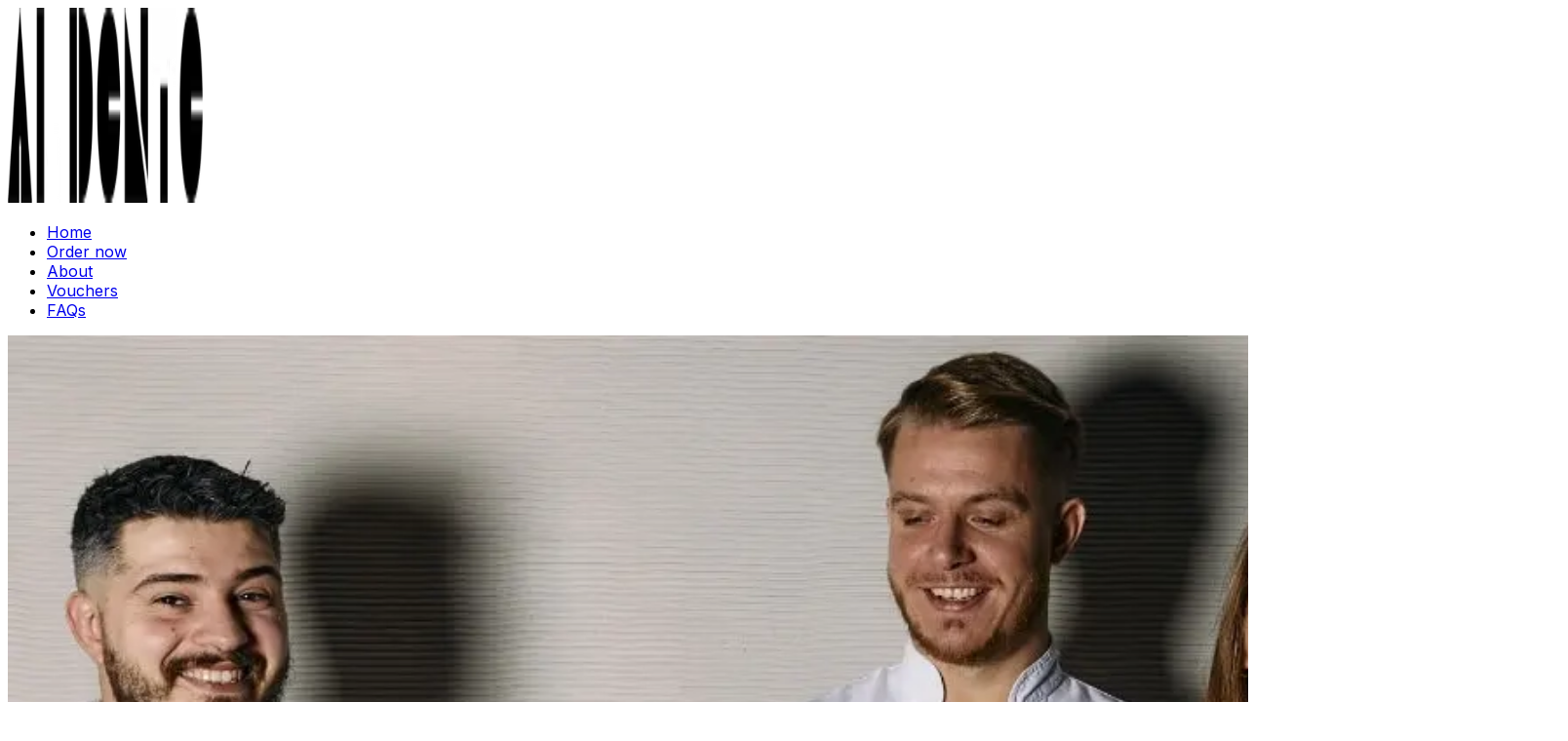

--- FILE ---
content_type: text/html; charset=utf-8
request_url: https://cookaborough.com/andre-vignali/about
body_size: 18391
content:
<!DOCTYPE html><html lang="en" data-scroll-behavior="smooth" class="inter_5972bc34-module__OU16Qa__className" style="scroll-behavior:smooth"><head><meta charSet="utf-8"/><meta name="viewport" content="width=device-width, initial-scale=1, viewport-fit=contain"/><link rel="stylesheet" href="/_next/static/chunks/de8dd0eee245c875.css?dpl=dpl_4e3LKErrbQsxppHUPNzAwjjHEBYj" data-precedence="next"/><link rel="stylesheet" href="/_next/static/chunks/7e76c20213fc47fa.css?dpl=dpl_4e3LKErrbQsxppHUPNzAwjjHEBYj" data-precedence="next"/><link rel="preload" as="script" fetchPriority="low" href="/_next/static/chunks/3ca5f6fe70940483.js?dpl=dpl_4e3LKErrbQsxppHUPNzAwjjHEBYj"/><script src="/_next/static/chunks/6152e339f4e90da3.js?dpl=dpl_4e3LKErrbQsxppHUPNzAwjjHEBYj" async=""></script><script src="/_next/static/chunks/3349f321e52b81ee.js?dpl=dpl_4e3LKErrbQsxppHUPNzAwjjHEBYj" async=""></script><script src="/_next/static/chunks/28e10414549ec334.js?dpl=dpl_4e3LKErrbQsxppHUPNzAwjjHEBYj" async=""></script><script src="/_next/static/chunks/bb5b231b0df7137b.js?dpl=dpl_4e3LKErrbQsxppHUPNzAwjjHEBYj" async=""></script><script src="/_next/static/chunks/a450de291849c7db.js?dpl=dpl_4e3LKErrbQsxppHUPNzAwjjHEBYj" async=""></script><script src="/_next/static/chunks/turbopack-dc115f062b302683.js?dpl=dpl_4e3LKErrbQsxppHUPNzAwjjHEBYj" async=""></script><script src="/_next/static/chunks/604772f33e3b8045.js?dpl=dpl_4e3LKErrbQsxppHUPNzAwjjHEBYj" async=""></script><script src="/_next/static/chunks/309e81ba7e56ca7a.js?dpl=dpl_4e3LKErrbQsxppHUPNzAwjjHEBYj" async=""></script><script src="/_next/static/chunks/35cf2dcb5ae67fd7.js?dpl=dpl_4e3LKErrbQsxppHUPNzAwjjHEBYj" async=""></script><script src="/_next/static/chunks/2c531166833b0d73.js?dpl=dpl_4e3LKErrbQsxppHUPNzAwjjHEBYj" async=""></script><script src="/_next/static/chunks/7df5dc85b9475c01.js?dpl=dpl_4e3LKErrbQsxppHUPNzAwjjHEBYj" async=""></script><script src="/_next/static/chunks/c780feaa673186ed.js?dpl=dpl_4e3LKErrbQsxppHUPNzAwjjHEBYj" async=""></script><script src="/_next/static/chunks/cc32bbfe153ca8be.js?dpl=dpl_4e3LKErrbQsxppHUPNzAwjjHEBYj" async=""></script><script src="/_next/static/chunks/2fea553146720482.js?dpl=dpl_4e3LKErrbQsxppHUPNzAwjjHEBYj" async=""></script><script src="/_next/static/chunks/a9b1e4e3a36cfa73.js?dpl=dpl_4e3LKErrbQsxppHUPNzAwjjHEBYj" async=""></script><script src="/_next/static/chunks/a3ee7c062dd4a212.js?dpl=dpl_4e3LKErrbQsxppHUPNzAwjjHEBYj" async=""></script><script src="/_next/static/chunks/60d5726bc4aaa4b1.js?dpl=dpl_4e3LKErrbQsxppHUPNzAwjjHEBYj" async=""></script><script src="/_next/static/chunks/3ce659b155f75efd.js?dpl=dpl_4e3LKErrbQsxppHUPNzAwjjHEBYj" async=""></script><script src="/_next/static/chunks/c49f384c9567e240.js?dpl=dpl_4e3LKErrbQsxppHUPNzAwjjHEBYj" async=""></script><script src="/_next/static/chunks/b6aece90dae91080.js?dpl=dpl_4e3LKErrbQsxppHUPNzAwjjHEBYj" async=""></script><script src="/_next/static/chunks/d1c342a505257216.js?dpl=dpl_4e3LKErrbQsxppHUPNzAwjjHEBYj" async=""></script><script src="/_next/static/chunks/6a1b01013ef4e253.js?dpl=dpl_4e3LKErrbQsxppHUPNzAwjjHEBYj" async=""></script><script src="/_next/static/chunks/e564468461b96332.js?dpl=dpl_4e3LKErrbQsxppHUPNzAwjjHEBYj" async=""></script><script src="/_next/static/chunks/8abad765c183fe95.js?dpl=dpl_4e3LKErrbQsxppHUPNzAwjjHEBYj" async=""></script><script src="/_next/static/chunks/b3a09ac90b104c78.js?dpl=dpl_4e3LKErrbQsxppHUPNzAwjjHEBYj" async=""></script><script src="/_next/static/chunks/c43f5d13c4acd526.js?dpl=dpl_4e3LKErrbQsxppHUPNzAwjjHEBYj" async=""></script><script src="/_next/static/chunks/c4db0a2be3c7d71a.js?dpl=dpl_4e3LKErrbQsxppHUPNzAwjjHEBYj" async=""></script><script src="/_next/static/chunks/c34a124f08945600.js?dpl=dpl_4e3LKErrbQsxppHUPNzAwjjHEBYj" async=""></script><script src="/_next/static/chunks/fd50f1aa7e080a86.js?dpl=dpl_4e3LKErrbQsxppHUPNzAwjjHEBYj" async=""></script><link rel="preload" href="https://www.googletagmanager.com/gtag/js" as="script"/><link rel="preload" href="https://connect.facebook.net/en_US/fbevents.js" as="script"/><meta name="next-size-adjust" content=""/><link rel="preconnect" href="https://fonts.googleapis.com"/><link rel="preconnect" href="https://fonts.gstatic.com" crossorigin=""/><meta name="theme-color" content="#ffc85e"/><meta name="color-scheme" content="light"/><title>About Us - Al Dente | Cookaborough</title><meta name="description" content="A selection of hand-made traditional Italian artisan pasta, sauces and desserts by Andrea &amp; Davide."/><meta property="og:title" content="About Us - Al Dente | Cookaborough"/><meta property="og:description" content="A selection of hand-made traditional Italian artisan pasta, sauces and desserts by Andrea &amp; Davide."/><meta property="og:site_name" content="Cookaborough"/><meta property="og:type" content="website"/><meta name="twitter:card" content="summary_large_image"/><meta name="twitter:site" content="@cookaborough"/><meta name="twitter:title" content="About Us - Al Dente | Cookaborough"/><meta name="twitter:description" content="A selection of hand-made traditional Italian artisan pasta, sauces and desserts by Andrea &amp; Davide."/><link rel="icon" href="/favicon.ico?favicon.84f1e909.ico" sizes="32x32" type="image/x-icon"/><link rel="apple-touch-icon" href="/apple-touch-icon.png"/><script src="/_next/static/chunks/a6dad97d9634a72d.js?dpl=dpl_4e3LKErrbQsxppHUPNzAwjjHEBYj" noModule=""></script></head><body class="antialiased font-sans"><div hidden=""><!--$--><!--/$--></div><style>
          :root {
            --shop-cart-color: 255 200 94;
            --shop-cart-color-inverse: 34 40 44;
            --shop-primary-color: 255 200 94;
            --shop-primary-color-tint: 255 186 53;
            --shop-primary-color-inverse: 34 40 44;
            --shop-primary-color-inverse-inverse: 255 255 255;
            --shop-secondary-color: 34 40 44;
            --shop-secondary-color-inverse: 255 255 255;
            --shop-secondary-color-inverse-inverse: 34 40 44;
            --shop-tertiary-color: 255 200 94;
            --shop-tertiary-color-inverse: 34 40 44;
            --shop-font: Montserrat;
          }
        </style><link href="https://fonts.googleapis.com/css2?family=Montserrat:wght@400;500;600;700&amp;display=swap" rel="stylesheet"/><header id="cook_header" class="px-4 py-2 md:px-8 flex bg-shop-primary min-h-19 md:min-h-24"><div class="flex items-center w-full mx-auto max-w-screen-2xl gap-6 justify-between"><div class="flex items-center flex-1"><a href="/andre-vignali"><img alt="cook logo" loading="lazy" width="200" height="200" decoding="async" data-nimg="1" class="object-contain object-left h-8 sm:h-14 sm:w-50" style="color:transparent" srcSet="/_next/image?url=https%3A%2F%2Fassets.cookaborough.com%2Fpublic%2Flogos%2Fe3b8d362-8a53-4610-a041-119f49db22fe.png&amp;w=256&amp;q=75 1x, /_next/image?url=https%3A%2F%2Fassets.cookaborough.com%2Fpublic%2Flogos%2Fe3b8d362-8a53-4610-a041-119f49db22fe.png&amp;w=640&amp;q=75 2x" src="/_next/image?url=https%3A%2F%2Fassets.cookaborough.com%2Fpublic%2Flogos%2Fe3b8d362-8a53-4610-a041-119f49db22fe.png&amp;w=640&amp;q=75"/></a></div><div><nav><ul class="hidden md:flex gap-1 lg:gap-3 items-center font-medium"><li><a class="px-2 lg:px-3 py-2 text-sm lg:text-base rounded-full hover:bg-shop-primary-inverse/10 transition text-shop-primary-inverse decoration-shop-primary-inverse/40" href="/andre-vignali">Home</a></li><li><a class="px-2 lg:px-3 py-2 text-sm lg:text-base rounded-full hover:bg-shop-primary-inverse/10 transition text-shop-primary-inverse decoration-shop-primary-inverse/40" href="/andre-vignali/menus/22448/items">Order now</a></li><li><a class="px-2 lg:px-3 py-2 text-sm lg:text-base rounded-full hover:bg-shop-primary-inverse/10 transition text-shop-primary-inverse decoration-shop-primary-inverse/40 underline-offset-8 underline underline-shop-primary-inverse/40 hover:decoration-shop-primary-inverse/0" href="/andre-vignali/about">About</a></li><li><a class="px-2 lg:px-3 py-2 text-sm lg:text-base rounded-full hover:bg-shop-primary-inverse/10 transition text-shop-primary-inverse decoration-shop-primary-inverse/40" href="/andre-vignali/vouchers">Vouchers</a></li><li><a class="px-2 lg:px-3 py-2 text-sm lg:text-base rounded-full hover:bg-shop-primary-inverse/10 transition text-shop-primary-inverse decoration-shop-primary-inverse/40" href="/andre-vignali/faqs">FAQs</a></li></ul></nav></div><div class="flex-1 flex justify-end"></div></div></header><div id="delivery_bar" class="bg-shop-primary-tint text-shop-primary-inverse sticky top-0 z-10 pt-safetop"><div class="px-4 h-16 md:px-8 flex items-center"><div class="mx-auto w-full max-w-8xl items-center gap-3 sm:gap-4 flex "><div class="lg:flex-1"></div><div id="delivery_content"></div><div class="flex items-center justify-end gap-4 lg:flex-1 max-lg:ml-auto"><!--$--><!--/$--></div></div></div></div><main class="mb-10 md:mb-20"><div class="max-w-5xl mx-auto"><div><img alt="Our story" loading="lazy" width="1600" height="900" decoding="async" data-nimg="1" class="aspect-video h-full w-full object-cover rounded-sm" style="color:transparent" srcSet="/_next/image?url=https%3A%2F%2Fassets.cookaborough.com%2Fpublic%2Fbanners%2Fc4920d61-5a6a-459d-81ed-14f1b6512280.jpg&amp;w=1920&amp;q=75 1x, /_next/image?url=https%3A%2F%2Fassets.cookaborough.com%2Fpublic%2Fbanners%2Fc4920d61-5a6a-459d-81ed-14f1b6512280.jpg&amp;w=3840&amp;q=75 2x" src="/_next/image?url=https%3A%2F%2Fassets.cookaborough.com%2Fpublic%2Fbanners%2Fc4920d61-5a6a-459d-81ed-14f1b6512280.jpg&amp;w=3840&amp;q=75"/></div><div class="mb-10 p-8 bg-shop-secondary mt-10 rounded-sm"><h2 class="text-shop-secondary-inverse text-lg sm:text-2xl xl:text-3xl font-shop font-semibold text-balance">Al Dente was founded in April 2020 by Andrea Vignali, a chef at Grossi Florentino, one of Australia’s best Italian restaurants. When COVID-19 put the restaurant on pause, Andrea established Al Dente to provide handmade pasta for lucky households.</h2></div><div class="prose prose-base sm:prose-base lg:prose-lg mx-auto text-liquorice max-w-screen-lg mb-20 md:mb-10"><p>When Andrea launched Al Dente, he was on a temporary visa and was not able to access government benefits. The business was founded to support not just himself, but other visa holders too. Through the amazing support of Melbourne pasta fans, the Al Dente family was able to survive a very difficult year. We will never forget it!</p><p><strong>MORE ABOUT ANDREA</strong></p><p>Born in Lombardy in northern Italy, Andrea was drawn to restaurants from the age of 12, first during school holidays at his uncle’s tavern in Liguria, then on weekends at a restaurant in his home village of Robbiate. “School wasn’t for me,” he says. “I couldn’t stand still for a second but being in the kitchen showed me I was good at something. Being fast and full of energy was an advantage.”</p><p>He shifted to culinary college where his teachers saw great potential, sending him for work experience to top regional kitchens and as far afield as Switzerland. As soon as he graduated he joined the staff of Michelin-starred Pierino Penati, not far from Milan. Steady promotions over four years saw Andrea attain the role of chef de partie but it was no picnic. “We’d work 13 hours a day, six days a week,” he says. “I loved it and I learnt so much but it was a crazy time.” Next stop was La Tessitura, a 30-seat restaurant closer to his village, where he quickly progressed to his first head chef job aged just 22. He was a local sensation and the TV crews came calling but Andrea’s horizons were broader. “I thought I needed to travel,” he says. “So I got on a plane to Australia.”</p><p>Two days after he arrived in Melbourne, the young chef had a job at Grossi Florentino. &quot;It felt like a home away from home and it was great to work with owner-chef Guy Grossi and executive chef Chris Rodriguez,&quot; says Andrea. &quot;I learnt more about Italian food there than I did in Italy.” There was also the joy of being immersed in Melbourne’s hospitality world. &quot;I loved Melbourne straight away,&quot; says Andrea. &quot;You can speak about wine and food with everyone. When everything is good, this is the best place in the world.&quot;</p><p><strong>MORE ABOUT DAVIDE</strong></p><p>Davide Bonadiman was born to be a chef. His parents ran a restaurant in the heart of Verona, in the northern Veneto. His childhood was intertwined with the family restaurant and he fell naturally into a cheffing career. “I always loved cooking because I was in that environment from when I was young,” he says. “It grew into a huge passion for me.” While studying hospitality, Davide worked in Michelin-starred restaurants in Verona and won the opportunity to travel to London for work experience in a four-star hotel.</p><p>The wide world beckoned and, in 2013, Davide came to Melbourne. He feels fortunate that his first job here was at Mezzo, a lovely restaurant which used to be on Little Bourke Street. He worked under great teachers such as Mirco Speri (now at Buono in Parkdale) and Marcello Mariani (now at Caterina’s). After four years as understudy, Davide took charge of the restaurant for two years, before seeking new adventures at Grossi Florentino.</p><p>At Grossi, he cooked alongside Andrea Vignali, bonding enthusiastically over a shared love of cooking the food of their home country with beautiful Australian ingredients. The pair have carried that same philosophy forward to Al Dente. “We want to show that it’s possible to mix local produce with the traditions we grew up with,” he says. “With this great combination, we can create something truly unique.”</p><p>Davide is involved in every aspect of the business but he has a special focus on the pasta dough. He is the quality control maestro, checking every single pasta sheet and filled parcel. His obsession is one of the main reasons we can stand behind the quality of our dishes.</p><p></p><p>You can purchase from a small selection of our bottled cocktails and wine with each of our menus. Upon delivery, our drivers will ask to see some valid ID from the person receiving the delivery with liquor. Unfortunately, if no one is home and there&#x27;s alcohol in your order, we&#x27;ll be unable to leave the delivery unattended. Al Dente&#x27;s liquor licence number is: 319 603 76.</p></div></div><!--$--><!--/$--></main><footer id="cook_footer" class="bg-shop-primary text-shop-primary-inverse w-full px-4 py-6 lg:px-8 shadow-[inset_0_1px_0px_rgba(0,0,0,0.1)] mt-20"><section class="mx-auto flex max-w-screen-2xl flex-col lg:flex-row lg:justify-between lg:gap-20"><div class="py-6 md:mb-4"><a href="/andre-vignali"><div><img alt="cook logo" loading="lazy" width="200" height="200" decoding="async" data-nimg="1" class="object-contain object-left h-8 sm:h-14 sm:w-50" style="color:transparent" srcSet="/_next/image?url=https%3A%2F%2Fassets.cookaborough.com%2Fpublic%2Flogos%2Fe3b8d362-8a53-4610-a041-119f49db22fe.png&amp;w=256&amp;q=75 1x, /_next/image?url=https%3A%2F%2Fassets.cookaborough.com%2Fpublic%2Flogos%2Fe3b8d362-8a53-4610-a041-119f49db22fe.png&amp;w=640&amp;q=75 2x" src="/_next/image?url=https%3A%2F%2Fassets.cookaborough.com%2Fpublic%2Flogos%2Fe3b8d362-8a53-4610-a041-119f49db22fe.png&amp;w=640&amp;q=75"/></div></a></div><div class="flex flex-col gap-10 py-6 sm:flex-row sm:gap-20"><div class="text-shop-primary-inverse flex flex-col space-y-2 *:w-fit"><a href="/andre-vignali/menus">Home</a><a href="/andre-vignali#menus">Order now</a><a href="/andre-vignali/about">About</a><a href="/andre-vignali/hcp">SaH</a><a href="/andre-vignali/ndis">NDIS</a><a href="/andre-vignali/vouchers">Vouchers</a><a href="/andre-vignali/faqs">FAQ</a></div><div class="text-shop-primary-inverse block"><p class="font-bold">Contact us</p><ul class="gap-2"><li><a href="mailto:ciao@aldenteenoteca.com">ciao@aldenteenoteca.com</a></li><li><a href="tel:0483800861">0483800861</a></li></ul></div><div class="text-shop-primary-inverse flex flex-row space-x-2"><a href="https://facebook.com/Aldenteenoteca" target="_blank"><svg aria-hidden="true" focusable="false" data-prefix="fab" data-icon="square-facebook" class="svg-inline--fa fa-square-facebook h-8 w-8" role="img" xmlns="http://www.w3.org/2000/svg" viewBox="0 0 448 512"><path fill="currentColor" d="M64 32C28.7 32 0 60.7 0 96V416c0 35.3 28.7 64 64 64h98.2V334.2H109.4V256h52.8V222.3c0-87.1 39.4-127.5 125-127.5c16.2 0 44.2 3.2 55.7 6.4V172c-6-.6-16.5-1-29.6-1c-42 0-58.2 15.9-58.2 57.2V256h83.6l-14.4 78.2H255V480H384c35.3 0 64-28.7 64-64V96c0-35.3-28.7-64-64-64H64z"></path></svg></a><a href="https://instagram.com/al_dente_enoteca/" target="_blank"><svg aria-hidden="true" focusable="false" data-prefix="fab" data-icon="square-instagram" class="svg-inline--fa fa-square-instagram h-8 w-8" role="img" xmlns="http://www.w3.org/2000/svg" viewBox="0 0 448 512"><path fill="currentColor" d="M194.4 211.7a53.3 53.3 0 1 0 59.3 88.7 53.3 53.3 0 1 0 -59.3-88.7zm142.3-68.4c-5.2-5.2-11.5-9.3-18.4-12c-18.1-7.1-57.6-6.8-83.1-6.5c-4.1 0-7.9 .1-11.2 .1c-3.3 0-7.2 0-11.4-.1c-25.5-.3-64.8-.7-82.9 6.5c-6.9 2.7-13.1 6.8-18.4 12s-9.3 11.5-12 18.4c-7.1 18.1-6.7 57.7-6.5 83.2c0 4.1 .1 7.9 .1 11.1s0 7-.1 11.1c-.2 25.5-.6 65.1 6.5 83.2c2.7 6.9 6.8 13.1 12 18.4s11.5 9.3 18.4 12c18.1 7.1 57.6 6.8 83.1 6.5c4.1 0 7.9-.1 11.2-.1c3.3 0 7.2 0 11.4 .1c25.5 .3 64.8 .7 82.9-6.5c6.9-2.7 13.1-6.8 18.4-12s9.3-11.5 12-18.4c7.2-18 6.8-57.4 6.5-83c0-4.2-.1-8.1-.1-11.4s0-7.1 .1-11.4c.3-25.5 .7-64.9-6.5-83l0 0c-2.7-6.9-6.8-13.1-12-18.4zm-67.1 44.5A82 82 0 1 1 178.4 324.2a82 82 0 1 1 91.1-136.4zm29.2-1.3c-3.1-2.1-5.6-5.1-7.1-8.6s-1.8-7.3-1.1-11.1s2.6-7.1 5.2-9.8s6.1-4.5 9.8-5.2s7.6-.4 11.1 1.1s6.5 3.9 8.6 7s3.2 6.8 3.2 10.6c0 2.5-.5 5-1.4 7.3s-2.4 4.4-4.1 6.2s-3.9 3.2-6.2 4.2s-4.8 1.5-7.3 1.5l0 0c-3.8 0-7.5-1.1-10.6-3.2zM448 96c0-35.3-28.7-64-64-64H64C28.7 32 0 60.7 0 96V416c0 35.3 28.7 64 64 64H384c35.3 0 64-28.7 64-64V96zM357 389c-18.7 18.7-41.4 24.6-67 25.9c-26.4 1.5-105.6 1.5-132 0c-25.6-1.3-48.3-7.2-67-25.9s-24.6-41.4-25.8-67c-1.5-26.4-1.5-105.6 0-132c1.3-25.6 7.1-48.3 25.8-67s41.5-24.6 67-25.8c26.4-1.5 105.6-1.5 132 0c25.6 1.3 48.3 7.1 67 25.8s24.6 41.4 25.8 67c1.5 26.3 1.5 105.4 0 131.9c-1.3 25.6-7.1 48.3-25.8 67z"></path></svg></a></div></div></section></footer><!--$--><!--/$--><section aria-label="Notifications alt+T" tabindex="-1" aria-live="polite" aria-relevant="additions text" aria-atomic="false"></section><script src="/_next/static/chunks/3ca5f6fe70940483.js?dpl=dpl_4e3LKErrbQsxppHUPNzAwjjHEBYj" id="_R_" async=""></script><script>(self.__next_f=self.__next_f||[]).push([0])</script><script>self.__next_f.push([1,"1:\"$Sreact.fragment\"\n2:I[726487,[\"/_next/static/chunks/604772f33e3b8045.js?dpl=dpl_4e3LKErrbQsxppHUPNzAwjjHEBYj\",\"/_next/static/chunks/309e81ba7e56ca7a.js?dpl=dpl_4e3LKErrbQsxppHUPNzAwjjHEBYj\",\"/_next/static/chunks/35cf2dcb5ae67fd7.js?dpl=dpl_4e3LKErrbQsxppHUPNzAwjjHEBYj\",\"/_next/static/chunks/2c531166833b0d73.js?dpl=dpl_4e3LKErrbQsxppHUPNzAwjjHEBYj\",\"/_next/static/chunks/7df5dc85b9475c01.js?dpl=dpl_4e3LKErrbQsxppHUPNzAwjjHEBYj\",\"/_next/static/chunks/c780feaa673186ed.js?dpl=dpl_4e3LKErrbQsxppHUPNzAwjjHEBYj\",\"/_next/static/chunks/cc32bbfe153ca8be.js?dpl=dpl_4e3LKErrbQsxppHUPNzAwjjHEBYj\",\"/_next/static/chunks/2fea553146720482.js?dpl=dpl_4e3LKErrbQsxppHUPNzAwjjHEBYj\",\"/_next/static/chunks/a9b1e4e3a36cfa73.js?dpl=dpl_4e3LKErrbQsxppHUPNzAwjjHEBYj\",\"/_next/static/chunks/a3ee7c062dd4a212.js?dpl=dpl_4e3LKErrbQsxppHUPNzAwjjHEBYj\",\"/_next/static/chunks/60d5726bc4aaa4b1.js?dpl=dpl_4e3LKErrbQsxppHUPNzAwjjHEBYj\"],\"default\"]\n3:I[572940,[\"/_next/static/chunks/604772f33e3b8045.js?dpl=dpl_4e3LKErrbQsxppHUPNzAwjjHEBYj\",\"/_next/static/chunks/309e81ba7e56ca7a.js?dpl=dpl_4e3LKErrbQsxppHUPNzAwjjHEBYj\",\"/_next/static/chunks/35cf2dcb5ae67fd7.js?dpl=dpl_4e3LKErrbQsxppHUPNzAwjjHEBYj\",\"/_next/static/chunks/2c531166833b0d73.js?dpl=dpl_4e3LKErrbQsxppHUPNzAwjjHEBYj\",\"/_next/static/chunks/7df5dc85b9475c01.js?dpl=dpl_4e3LKErrbQsxppHUPNzAwjjHEBYj\",\"/_next/static/chunks/c780feaa673186ed.js?dpl=dpl_4e3LKErrbQsxppHUPNzAwjjHEBYj\",\"/_next/static/chunks/cc32bbfe153ca8be.js?dpl=dpl_4e3LKErrbQsxppHUPNzAwjjHEBYj\",\"/_next/static/chunks/2fea553146720482.js?dpl=dpl_4e3LKErrbQsxppHUPNzAwjjHEBYj\",\"/_next/static/chunks/a9b1e4e3a36cfa73.js?dpl=dpl_4e3LKErrbQsxppHUPNzAwjjHEBYj\",\"/_next/static/chunks/a3ee7c062dd4a212.js?dpl=dpl_4e3LKErrbQsxppHUPNzAwjjHEBYj\",\"/_next/static/chunks/60d5726bc4aaa4b1.js?dpl=dpl_4e3LKErrbQsxppHUPNzAwjjHEBYj\"],\"default\"]\n4:I[544636,[\"/_next/static/chunks/604772f33e3b8045.js?dpl=dpl_4e3LKErrbQsxppHUPNzAwjjHEBYj\",\"/_next/static/chunks/309e81ba7e56ca7a.js?dpl=dpl_4e3LKErrbQsxppHUPNzAwjjHEBYj\",\"/_next/static/chunks/35cf2dcb5ae67fd7.js?dpl=dpl_4e3LKErrbQsxppHUPNzAwjjHEBYj\",\"/_next/static/chunks/2c531166833b0d73.js?dpl=dpl_4e3LKErrbQsxppHUPNzAwjjHEBYj\",\"/_next/static/chunks/7df5dc85b9475c01.js?dpl=dpl_4e3LKErrbQsxppHUPNzAwjjHEBYj\",\"/_next/static/chunks/c780feaa673186ed.js?dpl=dpl_4e3LKErrbQsxppHUPNzAwjjHEBYj\",\"/_next/static/chunks/cc32bbfe153ca8be.js?dpl=dpl_4e3LKErrbQsxppHUPNzAwjjHEBYj\",\"/_next/static/chunks/2fea553146720482.js?dpl=dpl_4e3LKErrbQsxppHUPNzAwjjHEBYj\",\"/_next/static/chunks/a9b1e4e3a36cfa73.js?dpl=dpl_4e3LKErrbQsxppHUPNzAwjjHEBYj\",\"/_next/static/chunks/a3ee7c062dd4a212.js?dpl=dpl_4e3LKErrbQsxppHUPNzAwjjHEBYj\",\"/_next/static/chunks/60d5726bc4aaa4b1.js?dpl=dpl_4e3LKErrbQsxppHUPNzAwjjHEBYj\"],\"default\"]\n5:I[761533,[\"/_next/static/chunks/604772f33e3b8045.js?dpl=dpl_4e3LKErrbQsxppHUPNzAwjjHEBYj\",\"/_next/static/chunks/309e81ba7e56ca7a.js?dpl=dpl_4e3LKErrbQsxppHUPNzAwjjHEBYj\",\"/_next/static/chunks/35cf2dcb5ae67fd7.js?dpl=dpl_4e3LKErrbQsxppHUPNzAwjjHEBYj\",\"/_next/static/chunks/2c531166833b0d73.js?dpl=dpl_4e3LKErrbQsxppHUPNzAwjjHEBYj\",\"/_next/static/chunks/7df5dc85b9475c01.js?dpl=dpl_4e3LKErrbQsxppHUPNzAwjjHEBYj\",\"/_next/static/chunks/c780feaa673186ed.js?dpl=dpl_4e3LKErrbQsxppHUPNzAwjjHEBYj\",\"/_next/static/chunks/cc32bbfe153ca8be.js?dpl=dpl_4e3LKErrbQsxppHUPNzAwjjHEBYj\",\"/_next/static/chunks/2fea553146720482.js?dpl=dpl_4e3LKErrbQsxppHUPNzAwjjHEBYj\",\"/_next/static/chunks/a9b1e4e3a36cfa73.js?dpl=dpl_4e3LKErrbQsxppHUPNzAwjjHEBYj\",\"/_next/static/chunks/a3ee7c062dd4a212.js?dpl=dpl_4e3LKErrbQsxppHUPNzAwjjHEBYj\",\"/_next/static/chunks/60d5726bc4aaa4b1.js?dpl=dpl_4e3LKErrbQsxppHUPNzAwjjHEBYj\"],\"default\"]\n6:I[243100,[\"/_next/static/chunks/3ce659b155f75efd.js?dpl=dpl_4e3LKErrbQsxppHUPNzAwjjHEBYj\",\"/_next/static/chunks/c49f384c9567e240.js?dpl=dpl_4e3LKErrbQsxppHUPNzAwjjHEBYj\"],\"default\"]\n7:I[90529,[\"/_next/static/chunks/3ce659b155f75efd.js?dpl=dpl_4e3LKErrbQsxppHUPNzAwjjHEBYj\",\"/_next/static/chunks/c49f384c9567e240.js?dpl=dpl_4e3LKErrbQsxppHUPNzAwjjHEBYj\"],\"default\"]\n"])</script><script>self.__next_f.push([1,"8:I[492321,[\"/_next/static/chunks/604772f33e3b8045.js?dpl=dpl_4e3LKErrbQsxppHUPNzAwjjHEBYj\",\"/_next/static/chunks/309e81ba7e56ca7a.js?dpl=dpl_4e3LKErrbQsxppHUPNzAwjjHEBYj\",\"/_next/static/chunks/35cf2dcb5ae67fd7.js?dpl=dpl_4e3LKErrbQsxppHUPNzAwjjHEBYj\",\"/_next/static/chunks/2c531166833b0d73.js?dpl=dpl_4e3LKErrbQsxppHUPNzAwjjHEBYj\",\"/_next/static/chunks/7df5dc85b9475c01.js?dpl=dpl_4e3LKErrbQsxppHUPNzAwjjHEBYj\",\"/_next/static/chunks/c780feaa673186ed.js?dpl=dpl_4e3LKErrbQsxppHUPNzAwjjHEBYj\",\"/_next/static/chunks/cc32bbfe153ca8be.js?dpl=dpl_4e3LKErrbQsxppHUPNzAwjjHEBYj\",\"/_next/static/chunks/2fea553146720482.js?dpl=dpl_4e3LKErrbQsxppHUPNzAwjjHEBYj\",\"/_next/static/chunks/a9b1e4e3a36cfa73.js?dpl=dpl_4e3LKErrbQsxppHUPNzAwjjHEBYj\",\"/_next/static/chunks/a3ee7c062dd4a212.js?dpl=dpl_4e3LKErrbQsxppHUPNzAwjjHEBYj\",\"/_next/static/chunks/60d5726bc4aaa4b1.js?dpl=dpl_4e3LKErrbQsxppHUPNzAwjjHEBYj\",\"/_next/static/chunks/b6aece90dae91080.js?dpl=dpl_4e3LKErrbQsxppHUPNzAwjjHEBYj\",\"/_next/static/chunks/d1c342a505257216.js?dpl=dpl_4e3LKErrbQsxppHUPNzAwjjHEBYj\",\"/_next/static/chunks/6a1b01013ef4e253.js?dpl=dpl_4e3LKErrbQsxppHUPNzAwjjHEBYj\",\"/_next/static/chunks/e564468461b96332.js?dpl=dpl_4e3LKErrbQsxppHUPNzAwjjHEBYj\",\"/_next/static/chunks/8abad765c183fe95.js?dpl=dpl_4e3LKErrbQsxppHUPNzAwjjHEBYj\",\"/_next/static/chunks/b3a09ac90b104c78.js?dpl=dpl_4e3LKErrbQsxppHUPNzAwjjHEBYj\",\"/_next/static/chunks/c43f5d13c4acd526.js?dpl=dpl_4e3LKErrbQsxppHUPNzAwjjHEBYj\",\"/_next/static/chunks/c4db0a2be3c7d71a.js?dpl=dpl_4e3LKErrbQsxppHUPNzAwjjHEBYj\",\"/_next/static/chunks/c34a124f08945600.js?dpl=dpl_4e3LKErrbQsxppHUPNzAwjjHEBYj\",\"/_next/static/chunks/fd50f1aa7e080a86.js?dpl=dpl_4e3LKErrbQsxppHUPNzAwjjHEBYj\"],\"\"]\n"])</script><script>self.__next_f.push([1,"5f:I[650083,[],\"default\"]\n66:\"$Sreact.suspense\"\n67:I[958020,[\"/_next/static/chunks/604772f33e3b8045.js?dpl=dpl_4e3LKErrbQsxppHUPNzAwjjHEBYj\",\"/_next/static/chunks/309e81ba7e56ca7a.js?dpl=dpl_4e3LKErrbQsxppHUPNzAwjjHEBYj\",\"/_next/static/chunks/35cf2dcb5ae67fd7.js?dpl=dpl_4e3LKErrbQsxppHUPNzAwjjHEBYj\",\"/_next/static/chunks/2c531166833b0d73.js?dpl=dpl_4e3LKErrbQsxppHUPNzAwjjHEBYj\",\"/_next/static/chunks/7df5dc85b9475c01.js?dpl=dpl_4e3LKErrbQsxppHUPNzAwjjHEBYj\",\"/_next/static/chunks/c780feaa673186ed.js?dpl=dpl_4e3LKErrbQsxppHUPNzAwjjHEBYj\",\"/_next/static/chunks/cc32bbfe153ca8be.js?dpl=dpl_4e3LKErrbQsxppHUPNzAwjjHEBYj\",\"/_next/static/chunks/2fea553146720482.js?dpl=dpl_4e3LKErrbQsxppHUPNzAwjjHEBYj\",\"/_next/static/chunks/a9b1e4e3a36cfa73.js?dpl=dpl_4e3LKErrbQsxppHUPNzAwjjHEBYj\",\"/_next/static/chunks/a3ee7c062dd4a212.js?dpl=dpl_4e3LKErrbQsxppHUPNzAwjjHEBYj\",\"/_next/static/chunks/60d5726bc4aaa4b1.js?dpl=dpl_4e3LKErrbQsxppHUPNzAwjjHEBYj\"],\"GlobalLoginDialog\"]\n68:I[54541,[\"/_next/static/chunks/604772f33e3b8045.js?dpl=dpl_4e3LKErrbQsxppHUPNzAwjjHEBYj\",\"/_next/static/chunks/309e81ba7e56ca7a.js?dpl=dpl_4e3LKErrbQsxppHUPNzAwjjHEBYj\",\"/_next/static/chunks/35cf2dcb5ae67fd7.js?dpl=dpl_4e3LKErrbQsxppHUPNzAwjjHEBYj\",\"/_next/static/chunks/2c531166833b0d73.js?dpl=dpl_4e3LKErrbQsxppHUPNzAwjjHEBYj\",\"/_next/static/chunks/7df5dc85b9475c01.js?dpl=dpl_4e3LKErrbQsxppHUPNzAwjjHEBYj\",\"/_next/static/chunks/c780feaa673186ed.js?dpl=dpl_4e3LKErrbQsxppHUPNzAwjjHEBYj\",\"/_next/static/chunks/cc32bbfe153ca8be.js?dpl=dpl_4e3LKErrbQsxppHUPNzAwjjHEBYj\",\"/_next/static/chunks/2fea553146720482.js?dpl=dpl_4e3LKErrbQsxppHUPNzAwjjHEBYj\",\"/_next/static/chunks/a9b1e4e3a36cfa73.js?dpl=dpl_4e3LKErrbQsxppHUPNzAwjjHEBYj\",\"/_next/static/chunks/a3ee7c062dd4a212.js?dpl=dpl_4e3LKErrbQsxppHUPNzAwjjHEBYj\",\"/_next/static/chunks/60d5726bc4aaa4b1.js?dpl=dpl_4e3LKErrbQsxppHUPNzAwjjHEBYj\"],\"PostAuthActionHandler\"]\n69:I[243108,[\"/_next/static/chunks/604772f33e3b8045.js?dpl=dpl_4e3LKErrbQsxppHUPNzAwjjHEBYj\",\"/_next/static/chunks/309e81ba7e56ca7a.js?dpl=dpl_4e3LKErrbQsxppHUPNzAwjjHEBYj\",\"/_next/static/chunks/35cf2dcb5ae67fd7.js?dpl=dpl_4e3LKErrbQsxppHUPNzAwjjHEBYj\",\"/_next/static/chunks/2c531166833b0d73.js?dpl=dpl_4e3LKErrbQsxppHUPNzAwjjHEBYj\",\"/_next/static/chunks/7df5dc85b9475c01.js?dpl=dpl_4e3LKErrbQsxppHUPNzAwjjHEBYj\",\"/_next/static/chunks/c780feaa673186ed.js?dpl=dpl_4e3LKErrbQsxppHUPNzAwjjHEBYj\",\"/_next/static/chunks/cc32bbfe153ca8be.js?dpl=dpl_4e3LKErrbQsxppHUPNzAwjjHEBYj\",\"/_next/static/chunks/2fea553146720482.js?dpl=dpl_4e3LKErrbQsxppHUPNzAwjjHEBYj\",\"/_next/static/chunks/a9b1e4e3a36cfa73.js?dpl=dpl_4e3LKErrbQsxppHUPNzAwjjHEBYj\",\"/_next/static/chunks/a3ee7c062dd4a212.js?dpl=dpl_4e3LKErrbQsxppHUPNzAwjjHEBYj\",\"/_next/static/chunks/60d5726bc4aaa4b1.js?dpl=dpl_4e3LKErrbQsxppHUPNzAwjjHEBYj\"],\"default\"]\n6a:I[783036,[\"/_next/static/chunks/604772f33e3b8045.js?dpl=dpl_4e3LKErrbQsxppHUPNzAwjjHEBYj\",\"/_next/static/chunks/309e81ba7e56ca7a.js?dpl=dpl_4e3LKErrbQsxppHUPNzAwjjHEBYj\",\"/_next/static/chunks/35cf2dcb5ae67fd7.js?dpl=dpl_4e3LKErrbQsxppHUPNzAwjjHEBYj\",\"/_next/static/chunks/2c531166833b0d73.js?dpl=dpl_4e3LKErrbQsxppHUPNzAwjjHEBYj\",\"/_next/static/chunks/7df5dc85b9475c01.js?dpl=dpl_4e3LKErrbQsxppHUPNzAwjjHEBYj\",\"/_next/static/chunks/c780feaa673186ed.js?dpl=dpl_4e3LKErrbQsxppHUPNzAwjjHEBYj\",\"/_next/static/chunks/cc32bbfe153ca8be.js?dpl=dpl_4e3LKErrbQsxppHUPNzAwjjHEBYj\",\"/_next/static/chunks/2fea553146720482.js?dpl=dpl_4e3LKErrbQsxppHUPNzAwjjHEBYj\",\"/_next/static/chunks/a9b1e4e3a36cfa73.js?dpl=dpl_4e3LKErrbQsxppHUPNzAwjjHEBYj\",\"/_next/static/chunks/a3ee7c062dd4a212.js?dpl=dpl_4e3LKErrbQsxppHUPNzAwjjHEBYj\",\"/_next/static/chunks/60d5726bc4aaa4b1.js?dpl=dpl_4e3LKErrbQsxppHUPNzAwjjHEBYj\"],\"Toaster\"]\n6b:I[932876,[\"/_next/static/chunks/604772f33e3b8045.js?dpl=dpl_4e3LKErrbQsxppHUPNzAwjjHEBYj\",\"/_next/static/chunks/309e81ba7e56ca7a.js?dpl=dpl_4e3LKErrbQsxppHUPNzAwjjHEBYj\",\"/_next/static/chunks/35cf2dcb5ae67fd7.js?dpl=dpl_4e3LKErrbQsxppHUPNzAwjjHEBYj\",\"/_next/static/chunks/2c531166833b0d73.js?dpl=dpl_4e3LKErrbQsxppHUPNzAwjjHEBYj\",\"/_next/static/chunks/7df5dc85b9475c01.js?dpl=dpl_4e3LKErrbQsxppHUPNzAwj"])</script><script>self.__next_f.push([1,"jHEBYj\",\"/_next/static/chunks/c780feaa673186ed.js?dpl=dpl_4e3LKErrbQsxppHUPNzAwjjHEBYj\",\"/_next/static/chunks/cc32bbfe153ca8be.js?dpl=dpl_4e3LKErrbQsxppHUPNzAwjjHEBYj\",\"/_next/static/chunks/2fea553146720482.js?dpl=dpl_4e3LKErrbQsxppHUPNzAwjjHEBYj\",\"/_next/static/chunks/a9b1e4e3a36cfa73.js?dpl=dpl_4e3LKErrbQsxppHUPNzAwjjHEBYj\",\"/_next/static/chunks/a3ee7c062dd4a212.js?dpl=dpl_4e3LKErrbQsxppHUPNzAwjjHEBYj\",\"/_next/static/chunks/60d5726bc4aaa4b1.js?dpl=dpl_4e3LKErrbQsxppHUPNzAwjjHEBYj\"],\"\"]\n70:I[241640,[\"/_next/static/chunks/3ce659b155f75efd.js?dpl=dpl_4e3LKErrbQsxppHUPNzAwjjHEBYj\",\"/_next/static/chunks/c49f384c9567e240.js?dpl=dpl_4e3LKErrbQsxppHUPNzAwjjHEBYj\"],\"OutletBoundary\"]\n72:I[241640,[\"/_next/static/chunks/3ce659b155f75efd.js?dpl=dpl_4e3LKErrbQsxppHUPNzAwjjHEBYj\",\"/_next/static/chunks/c49f384c9567e240.js?dpl=dpl_4e3LKErrbQsxppHUPNzAwjjHEBYj\"],\"ViewportBoundary\"]\n74:I[241640,[\"/_next/static/chunks/3ce659b155f75efd.js?dpl=dpl_4e3LKErrbQsxppHUPNzAwjjHEBYj\",\"/_next/static/chunks/c49f384c9567e240.js?dpl=dpl_4e3LKErrbQsxppHUPNzAwjjHEBYj\"],\"MetadataBoundary\"]\n:HL[\"/_next/static/chunks/de8dd0eee245c875.css?dpl=dpl_4e3LKErrbQsxppHUPNzAwjjHEBYj\",\"style\"]\n:HL[\"/_next/static/chunks/7e76c20213fc47fa.css?dpl=dpl_4e3LKErrbQsxppHUPNzAwjjHEBYj\",\"style\"]\n:HL[\"/_next/static/media/83afe278b6a6bb3c-s.p.3a6ba036.woff2\",\"font\",{\"crossOrigin\":\"\",\"type\":\"font/woff2\"}]\n"])</script><script>self.__next_f.push([1,"0:{\"P\":null,\"b\":\"dE3pvYaBrnS5bcN95Dqsf\",\"c\":[\"\",\"andre-vignali\",\"about\"],\"q\":\"\",\"i\":false,\"f\":[[[\"\",{\"children\":[[\"cookHandle\",\"andre-vignali\",\"d\"],{\"children\":[\"(shop)\",{\"children\":[\"(info-pages)\",{\"children\":[\"about\",{\"children\":[\"__PAGE__\",{}]}]}]}]}]},\"$undefined\",\"$undefined\",true],[[\"$\",\"$1\",\"c\",{\"children\":[[[\"$\",\"link\",\"0\",{\"rel\":\"stylesheet\",\"href\":\"/_next/static/chunks/de8dd0eee245c875.css?dpl=dpl_4e3LKErrbQsxppHUPNzAwjjHEBYj\",\"precedence\":\"next\",\"crossOrigin\":\"$undefined\",\"nonce\":\"$undefined\"}],[\"$\",\"link\",\"1\",{\"rel\":\"stylesheet\",\"href\":\"/_next/static/chunks/7e76c20213fc47fa.css?dpl=dpl_4e3LKErrbQsxppHUPNzAwjjHEBYj\",\"precedence\":\"next\",\"crossOrigin\":\"$undefined\",\"nonce\":\"$undefined\"}],[\"$\",\"script\",\"script-0\",{\"src\":\"/_next/static/chunks/604772f33e3b8045.js?dpl=dpl_4e3LKErrbQsxppHUPNzAwjjHEBYj\",\"async\":true,\"nonce\":\"$undefined\"}],[\"$\",\"script\",\"script-1\",{\"src\":\"/_next/static/chunks/309e81ba7e56ca7a.js?dpl=dpl_4e3LKErrbQsxppHUPNzAwjjHEBYj\",\"async\":true,\"nonce\":\"$undefined\"}],[\"$\",\"script\",\"script-2\",{\"src\":\"/_next/static/chunks/35cf2dcb5ae67fd7.js?dpl=dpl_4e3LKErrbQsxppHUPNzAwjjHEBYj\",\"async\":true,\"nonce\":\"$undefined\"}],[\"$\",\"script\",\"script-3\",{\"src\":\"/_next/static/chunks/2c531166833b0d73.js?dpl=dpl_4e3LKErrbQsxppHUPNzAwjjHEBYj\",\"async\":true,\"nonce\":\"$undefined\"}],[\"$\",\"script\",\"script-4\",{\"src\":\"/_next/static/chunks/7df5dc85b9475c01.js?dpl=dpl_4e3LKErrbQsxppHUPNzAwjjHEBYj\",\"async\":true,\"nonce\":\"$undefined\"}],[\"$\",\"script\",\"script-5\",{\"src\":\"/_next/static/chunks/c780feaa673186ed.js?dpl=dpl_4e3LKErrbQsxppHUPNzAwjjHEBYj\",\"async\":true,\"nonce\":\"$undefined\"}],[\"$\",\"script\",\"script-6\",{\"src\":\"/_next/static/chunks/cc32bbfe153ca8be.js?dpl=dpl_4e3LKErrbQsxppHUPNzAwjjHEBYj\",\"async\":true,\"nonce\":\"$undefined\"}],[\"$\",\"script\",\"script-7\",{\"src\":\"/_next/static/chunks/2fea553146720482.js?dpl=dpl_4e3LKErrbQsxppHUPNzAwjjHEBYj\",\"async\":true,\"nonce\":\"$undefined\"}],[\"$\",\"script\",\"script-8\",{\"src\":\"/_next/static/chunks/a9b1e4e3a36cfa73.js?dpl=dpl_4e3LKErrbQsxppHUPNzAwjjHEBYj\",\"async\":true,\"nonce\":\"$undefined\"}],[\"$\",\"script\",\"script-9\",{\"src\":\"/_next/static/chunks/a3ee7c062dd4a212.js?dpl=dpl_4e3LKErrbQsxppHUPNzAwjjHEBYj\",\"async\":true,\"nonce\":\"$undefined\"}],[\"$\",\"script\",\"script-10\",{\"src\":\"/_next/static/chunks/60d5726bc4aaa4b1.js?dpl=dpl_4e3LKErrbQsxppHUPNzAwjjHEBYj\",\"async\":true,\"nonce\":\"$undefined\"}]],[\"$\",\"html\",null,{\"lang\":\"en\",\"data-scroll-behavior\":\"smooth\",\"className\":\"inter_5972bc34-module__OU16Qa__className\",\"style\":{\"scrollBehavior\":\"smooth\"},\"children\":[[\"$\",\"body\",null,{\"className\":\"antialiased font-sans\",\"children\":[[\"$\",\"$L2\",null,{}],[\"$\",\"$L3\",null,{}],[\"$\",\"$L4\",null,{\"children\":[[\"$\",\"$L5\",null,{}],[\"$\",\"$L6\",null,{\"parallelRouterKey\":\"children\",\"error\":\"$undefined\",\"errorStyles\":\"$undefined\",\"errorScripts\":\"$undefined\",\"template\":[\"$\",\"$L7\",null,{}],\"templateStyles\":\"$undefined\",\"templateScripts\":\"$undefined\",\"notFound\":[[\"$\",\"main\",null,{\"className\":\"p-5 flex flex-col-reverse md:flex-row items-center gap-10 justify-center max-w-4xl mx-auto h-screen\",\"children\":[[\"$\",\"div\",null,{\"className\":\"flex flex-col gap-2 justify-center\",\"children\":[[\"$\",\"h2\",null,{\"className\":\"text-5xl mb-8 font-extrabold text-liquorice text-pretty\",\"children\":\"Whoops, there's been a mix-up!\"}],[\"$\",\"p\",null,{\"children\":\"Error code: 404\"}],[\"$\",\"p\",null,{\"children\":\"Sorry, we can't find the page you're looking for.\"}],[\"$\",\"p\",null,{\"children\":\"Let's find a better place for you to go.\"}],[\"$\",\"$L8\",null,{\"target\":\"$undefined\",\"href\":\"/cooks\",\"children\":[\"Find a Cook\"],\"ref\":null,\"className\":\"inline-flex items-center relative justify-center whitespace-nowrap font-medium cursor-pointer transition disabled:pointer-events-none disabled:opacity-50 [\u0026_svg]:pointer-events-none [\u0026_svg]:shrink-0 font-sans bg-liquorice text-liquorice-50 hover:bg-liquorice/90 h-12 rounded-lg px-8 gap-2.5 text-base mt-10 w-fit\",\"type\":\"button\"}]]}],[\"$\",\"div\",null,{\"className\":\"w-1/2 min-w-56\",\"children\":[\"$\",\"svg\",null,{\"xmlns\":\"http://www.w3.org/2000/svg\",\"xmlnsXlink\":\"http://www.w3.org/1999/xlink\",\"xmlSpace\":\"preserve\",\"id\":\"Layer_1\",\"x\":0,\"y\":0,\"viewBox\":\"0 0 500 500\",\"children\":[[\"$\",\"style\",null,{\"children\":\".st0{fill:#fff}.st2{fill:#ff674c}.st4{fill:#ffbed7}.st14{fill:#2b3f4c}.st36{fill:#ffcd67}.st69{fill:none;stroke:#2b3f4c;stroke-width:1.1515}.st69,.st74,.st76{stroke-miterlimit:10}.st74{fill:none;stroke:#2b3f4c;stroke-width:.8858}.st76{stroke-width:1.7716}.st76,.st78,.st80{fill:none;stroke:#2b3f4c}.st78{stroke-width:1.3287;stroke-miterlimit:10}.st80{stroke-width:.9903}\"}],\"$L9\",\"$La\",\"$Lb\",\"$Lc\",\"$Ld\",\"$Le\",\"$Lf\",\"$L10\",\"$L11\",\"$L12\",\"$L13\",\"$L14\",\"$L15\",\"$L16\",\"$L17\",\"$L18\",\"$L19\",\"$L1a\",\"$L1b\",\"$L1c\",\"$L1d\",\"$L1e\",\"$L1f\",\"$L20\",\"$L21\",\"$L22\",\"$L23\",\"$L24\",\"$L25\",\"$L26\",\"$L27\",\"$L28\",\"$L29\",\"$L2a\",\"$L2b\",\"$L2c\",\"$L2d\",\"$L2e\",\"$L2f\",\"$L30\",\"$L31\",\"$L32\",\"$L33\",\"$L34\",\"$L35\",\"$L36\",\"$L37\",\"$L38\",\"$L39\",\"$L3a\",\"$L3b\",\"$L3c\",\"$L3d\",\"$L3e\",\"$L3f\",\"$L40\",\"$L41\",\"$L42\",\"$L43\",\"$L44\",\"$L45\",\"$L46\",\"$L47\",\"$L48\",\"$L49\",\"$L4a\",\"$L4b\",\"$L4c\",\"$L4d\",\"$L4e\",\"$L4f\",\"$L50\",\"$L51\",\"$L52\",\"$L53\",\"$L54\"]}]}]]}],[]],\"forbidden\":\"$undefined\",\"unauthorized\":\"$undefined\"}],\"$L55\"]}],\"$L56\",\"$L57\"]}],\"$L58\"]}]]}],{\"children\":[\"$L59\",{\"children\":[\"$L5a\",{\"children\":[\"$L5b\",{\"children\":[\"$L5c\",{\"children\":[\"$L5d\",{},null,false,false]},null,false,false]},null,false,false]},null,false,false]},null,false,false]},null,false,false],\"$L5e\",false]],\"m\":\"$undefined\",\"G\":[\"$5f\",[]],\"S\":false}\n"])</script><script>self.__next_f.push([1,"9:[\"$\",\"path\",null,{\"d\":\"M123.8 225.9c-3.3 2-8.8 2.5-15.9 1.6l-1.2-.2c-13-1.9-30.7-8.3-48.9-18.3-18.4-10.1-33.5-21.6-42.1-31.6-5-5.8-9.1-11.8-7.8-15 2-5.5 40 1.1 66.8 15.7 24 13.1 42.2 28.7 48 40 .8 1.5 1.3 2.9 1.6 4.2 0 .7-.5 3.6-.5 3.6z\",\"className\":\"st0\"}]\na:[\"$\",\"defs\",null,{\"children\":[\"$\",\"path\",null,{\"id\":\"SVGID_00000103249738765188021870000000843762338051121829_\",\"d\":\"M0 0h500v500H0z\"}]}]\nb:[\"$\",\"clipPath\",null,{\"id\":\"SVGID_00000034770728201053469080000001204818218507292591_\",\"children\":[\"$\",\"use\",null,{\"xlinkHref\":\"#SVGID_00000103249738765188021870000000843762338051121829_\",\"overflow\":\"visible\"}]}]\nc:[\"$\",\"path\",null,{\"fill\":\"none\",\"stroke\":\"#2b3f4c\",\"strokeMiterlimit\":10,\"strokeWidth\":1.151,\"d\":\"M123.8 225.9c-3.3 2-8.8 2.5-15.9 1.6l-1.2-.2c-13-1.9-30.7-8.3-48.9-18.3-18.4-10.1-33.5-21.6-42.1-31.6-5-5.8-9.1-11.8-7.8-15 2-5.5 40 1.1 66.8 15.7 24 13.1 42.2 28.7 48 40 .8 1.5 1.3 2.9 1.6 4.2 0 .7-.5 3.6-.5 3.6z\",\"clipPath\":\"url(#SVGID_00000034770728201053469080000001204818218507292591_)\"}]\nd:[\"$\",\"path\",null,{\"d\":\"M126.6 215.4c-1.2-3.5-4.6-5.9-9.3-7.1.1-1.1 0-2.2-.3-3.3-1.3-3.9-5.5-6-9.2-4.7-2.3.8-3.9 2.6-4.5 4.8-2.5-3.9-7.1-6.3-12.7-4.4-2 .7-3.5 1.7-4.6 2.9-2.5-.7-5.5-.7-9.1.6-13.7 4.7-11.1 18.6.1 18.9-2.3 3.4-3.2 7-2.1 10.2 2.7 7.9 18.2 9.7 32.5 4.8 14.1-5 21.9-14.8 19.2-22.7z\",\"className\":\"st36\"}]\ne:[\"$\",\"path\",null,{\"d\":\"M126.6 215.4c-1.2-3.5-4.6-5.9-9.3-7.1.1-1.1 0-2.2-.3-3.3-1.3-3.9-5.5-6-9.2-4.7-2.3.8-3.9 2.6-4.5 4.8-2.5-3.9-7.1-6.3-12.7-4.4-2 .7-3.5 1.7-4.6 2.9-2.5-.7-5.5-.7-9.1.6-13.7 4.7-11.1 18.6.1 18.9-2.3 3.4-3.2 7-2.1 10.2 2.7 7.9 18.2 9.7 32.5 4.8 14.1-5 21.9-14.8 19.2-22.7z\",\"className\":\"st69\"}]\nf:[\"$\",\"path\",null,{\"d\":\"M122.5 227.5c-22.1 26.7-55.2 35.2-80.8 21.2l-7.9-4.3C18.6 236.1 8.6 221 5.2 203.2 2.8 191 3.5 177.5 7.8 164c0 0 3.2 8.1 8.2 13.9 8.6 9.9 23.6 21.5 42 31.5 9.1 5 18.1 9.1 26.4 12.2 8.3 3.1 16 5.2 22.5 6.1l1.2.2c7.1 1 14.4-.4 14.4-.4z\",\"className\":\"st2\"}]\n10:[\"$\",\"defs\",null,{\"children\":[\"$\",\"path\",null,{\"id\":\"SVGID_00000016076033271578625080000011669551973514947214_\",\"d\":\"M0 0h500v500H0z\"}]}]\n11:[\"$\",\"clipPath\",null,{\"id\":\"SVGID_00000047058221994676203260000005741926487477886613_\",\"children\":[\"$\",\"use\",null,{\"xlinkHref\":\"#SVGID_00000016076033271578625080000011669551973514947214_\",\"overflow\":\"visible\"}]}]\n12:[\"$\",\"path\",null,{\"fill\":\"none\",\"stroke\":\"#2b3f4c\",\"strokeMiterlimit\":10,\"strokeWidth\":1.151,\"d\":\"M122.5 227.5c-22.1 26.7-55.2 35.2-80.8 21.2l-7.9-4.3C18.6 236.1 8.6 221 5.2 203.2 2.8 191 3.5 177.5 7.8 164c0 0 3.2 8.1 8.2 13.9 8.6 9.9 23.6 21.5 42 31.5 9.1 5 18.1 9.1 26.4 12.2 8.3 3.1 16 5.2 22.5 6.1l1.2.2c7.1 1 14.4-.4 14.4-.4z\",\"clipPath\":\"url(#SVGID_00000047058221994676203260000005741926487477886613_)\"}]\n60:Tced,"])</script><script>self.__next_f.push([1,"M138.5 252.4c1.1 0 2-.9 2-2.1 0-1.1-.9-2.1-2-2.1s-2 .9-2 2.1c0 1.2.9 2.1 2 2.1zM115 277.9c1.7 0 3.1-1.4 3.1-3.2 0-1.8-1.4-3.2-3.1-3.2s-3.1 1.4-3.1 3.2c0 1.7 1.4 3.2 3.1 3.2zm-10.2-41.1c1.9 0 3.4-1.5 3.4-3.3 0-1.8-1.5-3.3-3.4-3.3s-3.4 1.5-3.4 3.3c0 1.9 1.5 3.3 3.4 3.3zm35.9 92.2c2.6 0 4.6-2.1 4.6-4.8 0-2.6-2.1-4.8-4.6-4.8-2.6 0-4.6 2.1-4.6 4.8 0 2.7 2.1 4.8 4.6 4.8zm-1.5-37.8c.9 0 1.6-.8 1.6-1.7 0-.9-.7-1.7-1.6-1.7-.9 0-1.6.8-1.6 1.7-.1.9.7 1.7 1.6 1.7zm-12.7-1.8c1.7 0 3-1.4 3-3.1 0-1.7-1.3-3.1-3-3.1s-3 1.4-3 3.1c0 1.7 1.4 3.1 3 3.1zm-11 26.3c1.4 0 2.4-1.1 2.4-2.5s-1.1-2.5-2.4-2.5c-1.4 0-2.4 1.1-2.4 2.5-.1 1.4 1 2.5 2.4 2.5zm-6.4 40.9c1.2 0 2.3-1.1 2.3-2.3 0-1.3-1-2.3-2.3-2.3-1.3 0-2.3 1.1-2.3 2.3.1 1.2 1.1 2.3 2.3 2.3zm14.3-81c1 0 1.8-.8 1.8-1.9 0-1-.8-1.9-1.8-1.9s-1.8.8-1.8 1.9c-.1 1 .8 1.9 1.8 1.9zm-9.5-10.7c1.2 0 2.2-1 2.2-2.3 0-1.2-1-2.3-2.2-2.3-1.2 0-2.2 1-2.2 2.3 0 1.3 1 2.3 2.2 2.3zm24.7 39.2c1.2 0 2.2-1 2.2-2.3 0-1.3-1-2.3-2.2-2.3-1.2 0-2.2 1-2.2 2.3 0 1.3.9 2.3 2.2 2.3zm-10.5 4.3c.8 0 1.5-.7 1.5-1.5s-.6-1.5-1.5-1.5c-.8 0-1.5.7-1.5 1.5s.7 1.5 1.5 1.5zm-3.2 22.7c1.2 0 2.1-1 2.1-2.2 0-1.2-.9-2.2-2.1-2.2-1.2 0-2.1 1-2.1 2.2.1 1.3 1 2.2 2.1 2.2zm-22.1-27.2c1 0 1.7-.8 1.7-1.8s-.8-1.8-1.7-1.8c-1 0-1.7.8-1.7 1.8s.8 1.8 1.7 1.8zm28.5 29.5c1.5 0 2.7-1.3 2.7-2.8 0-1.6-1.2-2.8-2.7-2.8-1.5 0-2.7 1.3-2.7 2.8-.1 1.5 1.2 2.8 2.7 2.8zm-7.9 11.8c1.1 0 2-.9 2-2.1 0-1.1-.9-2.1-2-2.1s-2 .9-2 2.1c0 1.2.9 2.1 2 2.1zm-17.4-1.3c1.3 0 2.3-1.1 2.3-2.3s-1-2.3-2.3-2.3c-1.3 0-2.3 1.1-2.3 2.3s1 2.3 2.3 2.3zm48-36.6c1.5 0 2.6-1.2 2.6-2.7 0-1.5-1.2-2.7-2.6-2.7-1.5 0-2.6 1.2-2.6 2.7 0 1.5 1.2 2.7 2.6 2.7zm-29.1-13.2c.8 0 1.5-.7 1.5-1.5s-.7-1.5-1.5-1.5-1.4.7-1.4 1.5c0 .9.6 1.5 1.4 1.5zm12.7-13.5c1.1 0 2.1-1 2.1-2.1 0-1.2-.9-2.1-2.1-2.1-1.1 0-2.1 1-2.1 2.1s.9 2.1 2.1 2.1zm-10.3-16.2c-1.2 0-2.2 1-2.2 2.2 0 1.2 1 2.2 2.2 2.2 1.2 0 2.2-1 2.2-2.2 0-1.2-1-2.2-2.2-2.2zm-8.7-27.8c.4 0 .8-.4.8-.8 0-.5-.4-.8-.8-.8s-.8.4-.8.8.4.8.8.8zm-11 57.1c1.4 0 2.5-1.2 2.5-2.6 0-1.5-1.1-2.6-2.5-2.6s-2.5 1.2-2.5 2.6c-.1 1.4 1.1 2.6 2.5 2.6zm6.3 7.9c1.4 0 2.5-1.2 2.5-2.6 0-1.5-1.1-2.6-2.5-2.6s-2.5 1.2-2.5 2.6c-.1 1.4 1.1 2.6 2.5 2.6zm8.4-39.2c2 0 3.5-1.6 3.5-3.5 0-2-1.6-3.5-3.5-3.5-2 0-3.5 1.6-3.5 3.5s1.6 3.5 3.5 3.5zm4.7-15.9c1.8 0 3.3-1.5 3.3-3.4s-1.5-3.4-3.3-3.4c-1.8 0-3.3 1.5-3.3 3.4.1 1.9 1.5 3.4 3.3 3.4zm13.5 18.5c2.2 0 3.9-1.8 3.9-3.9 0-2.2-1.8-3.9-3.9-3.9-2.2 0-4 1.8-4 3.9 0 2.1 1.8 3.9 4 3.9zm-36-9.5c.9 0 1.6-.8 1.6-1.7 0-.9-.7-1.7-1.6-1.7-.9 0-1.6.8-1.6 1.7-.1.9.7 1.7 1.6 1.7zm9.4 74.2c1.3 0 2.3-1.1 2.3-2.3 0-1.3-1-2.3-2.3-2.3-1.2 0-2.3 1.1-2.3 2.3 0 1.3 1 2.3 2.3 2.3zm22.1 16.5c1.1 0 1.9-.9 1.9-2s-.9-2-1.9-2c-1.1 0-1.9.9-1.9 2s.8 2 1.9 2zm-10.5 16.3c1.6 0 2.9-1.3 2.9-3s-1.3-3-2.9-3c-1.6 0-2.9 1.3-2.9 3s1.3 3 2.9 3zm7.6-49.1c1 0 1.8-.8 1.8-1.9s-.8-1.9-1.8-1.9-1.8.8-1.8 1.9.8 1.9 1.8 1.9zm-15-23.6c.5 0 .8-.4.8-.8 0-.5-.4-.8-.8-.8s-.8.4-.8.8.3.8.8.8zm5.8-6.5c1.2 0 2.2-1 2.2-2.3s-1-2.3-2.2-2.3c-1.2 0-2.2 1-2.2 2.3s1 2.3 2.2 2.3zm6.8-4.7c1.5 0 2.7-1.3 2.7-2.8s-1.2-2.8-2.7-2.8c-1.5 0-2.7 1.3-2.7 2.8s1.2 2.8 2.7 2.8zm-8.9-45.2c2 0 3.5-1.6 3.5-3.7 0-2-1.6-3.7-3.5-3.7-2 0-3.5 1.6-3.5 3.7-.1 2.1 1.5 3.7 3.5 3.7zm-.9 8.3c1.3 0 2.3-1.1 2.3-2.4 0-1.3-1-2.4-2.3-2.4-1.3 0-2.3 1.1-2.3 2.4 0 1.3 1.1 2.4 2.3 2.4zm9.3-7c1.7 0 3.1-1.4 3.1-3.2 0-1.8-1.4-3.2-3.1-3.2-1.7 0-3.1 1.4-3.1 3.2 0 1.7 1.4 3.2 3.1 3.2z"])</script><script>self.__next_f.push([1,"13:[\"$\",\"path\",null,{\"d\":\"$60\",\"className\":\"st36\"}]\n14:[\"$\",\"path\",null,{\"d\":\"M133.9 240.1c1.9 0 3.4-1.6 3.4-3.6s-1.5-3.6-3.4-3.6-3.5 1.6-3.5 3.6 1.5 3.6 3.5 3.6zm-20.5 7.3c2 0 3.6-1.7 3.6-3.8 0-2.1-1.6-3.8-3.6-3.8s-3.6 1.7-3.6 3.8c-.1 2.1 1.6 3.8 3.6 3.8zm9.4 6.5c1.5 0 2.7-1.3 2.7-2.8 0-1.6-1.2-2.8-2.7-2.8-1.5 0-2.7 1.3-2.7 2.8 0 1.5 1.2 2.8 2.7 2.8zm-7.3.1c.8 0 1.4-.6 1.4-1.4 0-.8-.6-1.4-1.4-1.4-.8 0-1.4.6-1.4 1.4-.1.8.6 1.4 1.4 1.4zm38.2 38.2c1.7 0 3-1.4 3-3.1 0-1.7-1.3-3.1-3-3.1s-3 1.4-3 3.1c0 1.8 1.3 3.1 3 3.1zM141.8 365c1.5 0 2.7-1.3 2.7-2.8 0-1.6-1.2-2.8-2.7-2.8s-2.7 1.3-2.7 2.8c0 1.5 1.2 2.8 2.7 2.8zM126 388.3c1.1 0 1.9-.9 1.9-2s-.9-2-1.9-2c-1.1 0-1.9.9-1.9 2s.8 2 1.9 2zm-7.9-11.8c.9 0 1.6-.8 1.6-1.7 0-.9-.7-1.7-1.6-1.7-.9 0-1.6.8-1.6 1.7 0 .9.7 1.7 1.6 1.7z\",\"className\":\"st36\"}]\n15:[\"$\",\"path\",null,{\"fill\":\"#fbebba\",\"d\":\"M488.7 319.7c-.2 86.3-86.9 156.2-193.9 156.2S101.1 406 100.9 319.7h387.8z\"}]\n16:[\"$\",\"defs\",null,{\"children\":[\"$\",\"path\",null,{\"id\":\"SVGID_00000156576907273325053570000006247082283591613366_\",\"d\":\"M488.7 319.7c-.2 86.3-86.9 156.2-193.9 156.2S101.1 406 100.9 319.7h387.8z\"}]}]\n17:[\"$\",\"clipPath\",null,{\"id\":\"SVGID_00000172406722790828585090000013224368379324633784_\",\"children\":[\"$\",\"use\",null,{\"xlinkHref\":\"#SVGID_00000156576907273325053570000006247082283591613366_\",\"overflow\":\"visible\"}]}]\n61:T75e,"])</script><script>self.__next_f.push([1,"M152.7 282.5c-.5-2.9.4-5.4 2.9-7 2-1.3 4.1-2.3 6.3-3.1 4.5-1.6 9.1-3 13.5-4.4 1.6-.9 3.2-1.7 4.6-2.6 5.1-3.4 9.5-10.6 4.2-18.1-1.4-2.1-3.2-4.1-5.1-5.6-5.1-3.8-10.4-7.5-15.8-11s-9.7-7.7-12-13.8c-2.5-6.6 0-12.6 6.5-15.4 3.4-1.5 6.8-1.2 10.3-.3 4.7 1.3 9 3.6 12.8 6.6 4.9 3.9 9.6 8.1 14.5 12.1 3.6 3 7.4 5.7 12.1 6.6 8 1.6 15.2-.9 21.8-5.3 5-3.3 8.4-8.1 11.8-12.9 1.5-2.2 3.2-4.3 5-6.2 3.2-3.1 8-3 10.8.5 1.7 2.1 2.8 4.8 3.9 7.4 1.4 3.4 2.2 7.1 3.8 10.4 2.6 5.5 7.4 7.4 13.2 5.5.6-.2 1.2-.4 1.8-.5 2.6-.6 4.4.1 5.9 2.4.8 1.2 1.5 2.5 2.2 3.8 1.8 3 4.4 4.4 7.9 3.8 2.4-.4 4.7-1 7.1-1.6 5.2-1.3 10.4-2.5 15.8-1.8 8.8 1 14.6 7.7 14.2 16.6-.1 2.8-.5 5.7-1.5 8.2-2.9 7.2-6.2 14.2-9.4 21.3-2.6 5.7 86-2.7 83.6 3.1-1.6 3.8-14.9-19.7-12.1-16.5.8 1-4.2 33.2-3.3 34.1 2.4 2.4-22.4 18.1-20.1 20.7 10.5 11.6-37.5 30.5-56.4 34.5-6.1 1.3-11.9-.2-17.6-1.9-3-.9-6-1.9-9-2.3-4.4-.6-7.7 1.6-9 5.9-.7 2.4-.9 5-1.3 7.5-.5 2.5-.7 5.1-1.5 7.5-1.1 3.4-3.7 5.4-7.2 5.6-3.5.3-5.9-1.8-7.1-4.8-1.1-2.7-1.6-5.7-2-8.6-.5-3.8-.4-7.8-1.2-11.5-1.1-5.3-6-7.4-10.7-4.6-1.4.8-2.8 1.8-3.9 3.1-4.1 4.9-8.1 9.8-12.1 14.8-4.2 5.3-8.4 10.6-14 14.4-6.1 4.2-12.6 5.3-19.5 2.1-6.9-3.1-10.2-8.7-10.3-16-.1-4.9.6-9.9 1.1-14.8.5-4.7 1.4-9.3 1.5-14 .1-7.9-4.1-11.2-11.9-9.9-.4.1-.9.1-1.3.3-3.8 1.3-7.7 2.7-11.5 4-3.4 1.1-6.7 2.7-10.2 3.2-7.8 1.1-13.9-5.9-11.7-13.1 1.2-4.2 4.6-6.1 8.4-7 6.2-1.4 12.5-2.3 18.7-3.7 2.8-.6 5.4-1.7 8-2.9 1.3-.6 2.4-1.7 3.3-2.8 4.4-5.2 2-12.5-4.7-13.7-3.8-.7-7.7-.3-11.6-.5-2.4-.1-4.9-.2-7.2-.8-3.3-1.3-4.8-3.9-5.3-7zM363.3 310c.5 2 1.2 3.9 1.4 5.9m-24.1-28.8c-.7-2.8.7-4.7 2.9-6.1 2.4-1.6 5-3 7.6-4.3 5.9-3.1 11.7-6.5 17.8-9.2 7.5-3.3 14.7-1.9 20.6 3.9 1.8 1.8 3.2 4.4 3.9 6.8 1.8 6.7-2.2 14.2-9.2 17.5-.6.2-1.6.6-2.6.9-4.9 1.3-9.2 0-12.9-3.3-3.9-3.4-8.3-4.5-13.5-3-2.8.8-5.9 1.1-8.8 1-2.8 0-5-1.4-5.8-4.2zm-18-78.6c-3.1-3.5-1.3-10.6 3.1-13 3.2-1.7 6.3-.7 8 2.6 2.8 5.1-2 11.8-7.3 12.1-1.3 0-2.9-.8-3.8-1.7z"])</script><script>self.__next_f.push([1,"18:[\"$\",\"path\",null,{\"fill\":\"#ffcd67\",\"d\":\"$61\",\"clipPath\":\"url(#SVGID_00000172406722790828585090000013224368379324633784_)\"}]\n62:T75e,"])</script><script>self.__next_f.push([1,"M152.7 282.5c-.5-2.9.4-5.4 2.9-7 2-1.3 4.1-2.3 6.3-3.1 4.5-1.6 9.1-3 13.5-4.4 1.6-.9 3.2-1.7 4.6-2.6 5.1-3.4 9.5-10.6 4.2-18.1-1.4-2.1-3.2-4.1-5.1-5.6-5.1-3.8-10.4-7.5-15.8-11s-9.7-7.7-12-13.8c-2.5-6.6 0-12.6 6.5-15.4 3.4-1.5 6.8-1.2 10.3-.3 4.7 1.3 9 3.6 12.8 6.6 4.9 3.9 9.6 8.1 14.5 12.1 3.6 3 7.4 5.7 12.1 6.6 8 1.6 15.2-.9 21.8-5.3 5-3.3 8.4-8.1 11.8-12.9 1.5-2.2 3.2-4.3 5-6.2 3.2-3.1 8-3 10.8.5 1.7 2.1 2.8 4.8 3.9 7.4 1.4 3.4 2.2 7.1 3.8 10.4 2.6 5.5 7.4 7.4 13.2 5.5.6-.2 1.2-.4 1.8-.5 2.6-.6 4.4.1 5.9 2.4.8 1.2 1.5 2.5 2.2 3.8 1.8 3 4.4 4.4 7.9 3.8 2.4-.4 4.7-1 7.1-1.6 5.2-1.3 10.4-2.5 15.8-1.8 8.8 1 14.6 7.7 14.2 16.6-.1 2.8-.5 5.7-1.5 8.2-2.9 7.2-6.2 14.2-9.4 21.3-2.6 5.7 86-2.7 83.6 3.1-1.6 3.8-14.9-19.7-12.1-16.5.8 1-4.2 33.2-3.3 34.1 2.4 2.4-22.4 18.1-20.1 20.7 10.5 11.6-37.5 30.5-56.4 34.5-6.1 1.3-11.9-.2-17.6-1.9-3-.9-6-1.9-9-2.3-4.4-.6-7.7 1.6-9 5.9-.7 2.4-.9 5-1.3 7.5-.5 2.5-.7 5.1-1.5 7.5-1.1 3.4-3.7 5.4-7.2 5.6-3.5.3-5.9-1.8-7.1-4.8-1.1-2.7-1.6-5.7-2-8.6-.5-3.8-.4-7.8-1.2-11.5-1.1-5.3-6-7.4-10.7-4.6-1.4.8-2.8 1.8-3.9 3.1-4.1 4.9-8.1 9.8-12.1 14.8-4.2 5.3-8.4 10.6-14 14.4-6.1 4.2-12.6 5.3-19.5 2.1-6.9-3.1-10.2-8.7-10.3-16-.1-4.9.6-9.9 1.1-14.8.5-4.7 1.4-9.3 1.5-14 .1-7.9-4.1-11.2-11.9-9.9-.4.1-.9.1-1.3.3-3.8 1.3-7.7 2.7-11.5 4-3.4 1.1-6.7 2.7-10.2 3.2-7.8 1.1-13.9-5.9-11.7-13.1 1.2-4.2 4.6-6.1 8.4-7 6.2-1.4 12.5-2.3 18.7-3.7 2.8-.6 5.4-1.7 8-2.9 1.3-.6 2.4-1.7 3.3-2.8 4.4-5.2 2-12.5-4.7-13.7-3.8-.7-7.7-.3-11.6-.5-2.4-.1-4.9-.2-7.2-.8-3.3-1.3-4.8-3.9-5.3-7zM363.3 310c.5 2 1.2 3.9 1.4 5.9m-24.1-28.8c-.7-2.8.7-4.7 2.9-6.1 2.4-1.6 5-3 7.6-4.3 5.9-3.1 11.7-6.5 17.8-9.2 7.5-3.3 14.7-1.9 20.6 3.9 1.8 1.8 3.2 4.4 3.9 6.8 1.8 6.7-2.2 14.2-9.2 17.5-.6.2-1.6.6-2.6.9-4.9 1.3-9.2 0-12.9-3.3-3.9-3.4-8.3-4.5-13.5-3-2.8.8-5.9 1.1-8.8 1-2.8 0-5-1.4-5.8-4.2zm-18-78.6c-3.1-3.5-1.3-10.6 3.1-13 3.2-1.7 6.3-.7 8 2.6 2.8 5.1-2 11.8-7.3 12.1-1.3 0-2.9-.8-3.8-1.7z"])</script><script>self.__next_f.push([1,"19:[\"$\",\"path\",null,{\"fill\":\"none\",\"stroke\":\"#2b3f4c\",\"strokeMiterlimit\":10,\"strokeWidth\":0.886,\"d\":\"$62\",\"clipPath\":\"url(#SVGID_00000172406722790828585090000013224368379324633784_)\"}]\n1a:[\"$\",\"path\",null,{\"fill\":\"none\",\"stroke\":\"#2b3f4c\",\"strokeMiterlimit\":10,\"strokeWidth\":1.274,\"d\":\"M488.7 319.7c-.2 86.3-86.9 156.2-193.9 156.2S101.1 406 100.9 319.7h387.8z\"}]\n63:T5a5,"])</script><script>self.__next_f.push([1,"M185 128.7c-.2-2.9.9-5.2 3.5-6.4 2-1 4.2-1.8 6.4-2.3 4.5-1.1 9-1.9 13.4-2.9 1.7-.7 3.2-1.3 4.7-2.1 5.3-2.7 10.3-9.3 5.9-17.1-1.2-2.1-2.6-4.3-4.4-5.9-4.6-4.2-9.3-8.3-14.1-12.2-4.9-3.9-8.6-8.4-10.2-14.6-1.7-6.6 1.3-12.2 7.8-14.2 3.4-1.1 6.7-.5 10 .8 4.4 1.7 8.3 4.4 11.7 7.7 4.3 4.3 8.4 8.8 12.7 13.2 3.2 3.2 6.6 6.3 11 7.6 7.6 2.4 14.8.7 21.6-2.9 5.1-2.7 8.9-7 12.7-11.2 1.7-1.9 3.5-3.9 5.5-5.5 3.4-2.7 8-2.1 10.4 1.6 1.4 2.2 2.2 4.9 3 7.5 1 3.4 1.4 7 2.6 10.4 1.9 5.6 6.4 7.8 12.2 6.6l1.8-.3c2.6-.4 4.3.5 5.4 2.9l1.8 3.9c1.4 3 3.8 4.7 7.2 4.4 2.3-.2 4.7-.5 7-.8 5.1-.7 10.3-1.3 15.5-.2 8.4 1.9 13.3 8.9 12 17.5-.4 2.7-1 5.4-2.3 7.8-3.5 6.6-7.4 13.1-11.2 19.6-3.1 5.3-6.3 10.4-9.2 15.8-1.9 3.6-1.3 7.2 1 10.5.7 1 1.4 2 2.2 3 2.1 2.6 4.3 5.1 6.2 7.8 8.9 12.2 2.6 33.3-16 35.2-6 .6-11.4-1.4-16.8-3.7-2.8-1.2-5.6-2.4-8.5-3.1-4.2-1.1-7.6.7-9.3 4.7-.9 2.3-1.4 4.7-2 7.1-.7 2.4-1.2 4.8-2.2 7-1.4 3.2-4.1 4.8-7.6 4.7-3.4-.1-5.5-2.3-6.4-5.3-.7-2.7-1-5.7-1.1-8.5-.1-3.7.4-7.5 0-11.3-.5-5.3-5.1-7.7-9.9-5.6-1.4.6-2.9 1.5-4 2.6-4.4 4.3-8.8 8.6-13.1 13-4.6 4.7-9.2 9.3-15 12.5-6.3 3.4-12.7 3.8-19 .1-6.3-3.7-9-9.5-8.3-16.5.4-4.8 1.6-9.5 2.6-14.2.9-4.5 2.3-8.9 2.9-13.4.9-7.6-2.8-11.2-10.4-10.8-.4 0-.9 0-1.3.1-3.8.9-7.7 1.8-11.5 2.7-3.4.7-6.7 1.9-10.1 2-7.6.3-12.8-7.1-10-13.9 1.6-3.9 5-5.4 8.8-5.9 6.1-.7 12.3-.9 18.4-1.6 2.7-.3 5.4-1.1 8-2 1.3-.4 2.5-1.4 3.5-2.4 4.8-4.6 3.2-11.9-3.1-13.7-3.6-1-7.4-1-11.1-1.6-2.3-.4-4.7-.7-6.8-1.5-3.2-1.1-4.3-3.7-4.5-6.7z"])</script><script>self.__next_f.push([1,"1b:[\"$\",\"path\",null,{\"d\":\"$63\",\"className\":\"st4\"}]\n64:T5a5,"])</script><script>self.__next_f.push([1,"M185 128.7c-.2-2.9.9-5.2 3.5-6.4 2-1 4.2-1.8 6.4-2.3 4.5-1.1 9-1.9 13.4-2.9 1.7-.7 3.2-1.3 4.7-2.1 5.3-2.7 10.3-9.3 5.9-17.1-1.2-2.1-2.6-4.3-4.4-5.9-4.6-4.2-9.3-8.3-14.1-12.2-4.9-3.9-8.6-8.4-10.2-14.6-1.7-6.6 1.3-12.2 7.8-14.2 3.4-1.1 6.7-.5 10 .8 4.4 1.7 8.3 4.4 11.7 7.7 4.3 4.3 8.4 8.8 12.7 13.2 3.2 3.2 6.6 6.3 11 7.6 7.6 2.4 14.8.7 21.6-2.9 5.1-2.7 8.9-7 12.7-11.2 1.7-1.9 3.5-3.9 5.5-5.5 3.4-2.7 8-2.1 10.4 1.6 1.4 2.2 2.2 4.9 3 7.5 1 3.4 1.4 7 2.6 10.4 1.9 5.6 6.4 7.8 12.2 6.6l1.8-.3c2.6-.4 4.3.5 5.4 2.9l1.8 3.9c1.4 3 3.8 4.7 7.2 4.4 2.3-.2 4.7-.5 7-.8 5.1-.7 10.3-1.3 15.5-.2 8.4 1.9 13.3 8.9 12 17.5-.4 2.7-1 5.4-2.3 7.8-3.5 6.6-7.4 13.1-11.2 19.6-3.1 5.3-6.3 10.4-9.2 15.8-1.9 3.6-1.3 7.2 1 10.5.7 1 1.4 2 2.2 3 2.1 2.6 4.3 5.1 6.2 7.8 8.9 12.2 2.6 33.3-16 35.2-6 .6-11.4-1.4-16.8-3.7-2.8-1.2-5.6-2.4-8.5-3.1-4.2-1.1-7.6.7-9.3 4.7-.9 2.3-1.4 4.7-2 7.1-.7 2.4-1.2 4.8-2.2 7-1.4 3.2-4.1 4.8-7.6 4.7-3.4-.1-5.5-2.3-6.4-5.3-.7-2.7-1-5.7-1.1-8.5-.1-3.7.4-7.5 0-11.3-.5-5.3-5.1-7.7-9.9-5.6-1.4.6-2.9 1.5-4 2.6-4.4 4.3-8.8 8.6-13.1 13-4.6 4.7-9.2 9.3-15 12.5-6.3 3.4-12.7 3.8-19 .1-6.3-3.7-9-9.5-8.3-16.5.4-4.8 1.6-9.5 2.6-14.2.9-4.5 2.3-8.9 2.9-13.4.9-7.6-2.8-11.2-10.4-10.8-.4 0-.9 0-1.3.1-3.8.9-7.7 1.8-11.5 2.7-3.4.7-6.7 1.9-10.1 2-7.6.3-12.8-7.1-10-13.9 1.6-3.9 5-5.4 8.8-5.9 6.1-.7 12.3-.9 18.4-1.6 2.7-.3 5.4-1.1 8-2 1.3-.4 2.5-1.4 3.5-2.4 4.8-4.6 3.2-11.9-3.1-13.7-3.6-1-7.4-1-11.1-1.6-2.3-.4-4.7-.7-6.8-1.5-3.2-1.1-4.3-3.7-4.5-6.7z"])</script><script>self.__next_f.push([1,"1c:[\"$\",\"path\",null,{\"d\":\"$64\",\"className\":\"st74\"}]\n1d:[\"$\",\"path\",null,{\"d\":\"M491.7 313.3c2.4 0 4.4 2 4.4 4.4 0 2.4-2 4.4-4.4 4.4H97.8c-2.4 0-4.4-2-4.4-4.4 0-2.4 2-4.4 4.4-4.4h393.9z\",\"className\":\"st0\"}]\n1e:[\"$\",\"defs\",null,{\"children\":[\"$\",\"path\",null,{\"id\":\"SVGID_00000051341409303057570740000016067914106385795476_\",\"d\":\"M0 0h500v500H0z\"}]}]\n1f:[\"$\",\"clipPath\",null,{\"id\":\"SVGID_00000024698286490476060650000006014313749183202456_\",\"children\":[\"$\",\"use\",null,{\"xlinkHref\":\"#SVGID_00000051341409303057570740000016067914106385795476_\",\"overflow\":\"visible\"}]}]\n20:[\"$\",\"path\",null,{\"fill\":\"none\",\"stroke\":\"#2b3f4c\",\"strokeMiterlimit\":10,\"strokeWidth\":1.274,\"d\":\"M491.7 313.3c2.4 0 4.4 2 4.4 4.4 0 2.4-2 4.4-4.4 4.4H97.8c-2.4 0-4.4-2-4.4-4.4 0-2.4 2-4.4 4.4-4.4h393.9z\",\"clipPath\":\"url(#SVGID_00000024698286490476060650000006014313749183202456_)\"}]\n21:[\"$\",\"path\",null,{\"d\":\"m313.9 382.4-4.7-4.3-8 5.7-4.7 1.2-15.3-3.2 22 16 10.7-15.4zm85.5-13.4-4.4 3.1 3.4 7.3.2 3.9-6.5 17.4 18.4-20.5-11.1-11.2z\",\"style\":{\"fill\":\"#007167\"}}]\n22:[\"$\",\"path\",null,{\"d\":\"M412.9 271.2s-46.1 11.2-62.4 19.2c-4.9 2.4-8 9.5-1.7 20.4 7.9 13.8 48.8 67.3 48.8 67.3l6.3-5.4-30.4-65.7 67.6-15.8-28.2-20z\",\"className\":\"st0\"}]\n23:[\"$\",\"path\",null,{\"d\":\"M412.9 271.2s-46.1 11.2-62.4 19.2c-4.9 2.4-8 9.5-1.7 20.4 7.9 13.8 48.8 67.3 48.8 67.3l6.3-5.4-30.4-65.7 67.6-15.8-28.2-20z\",\"className\":\"st76\"}]\n24:[\"$\",\"path\",null,{\"d\":\"M445.9 282.8s-1.2 25.1-19.2 29.9c0 0-16.7-.6-46.8.3l-68.1 71.9-6.6-4.3 45.3-72.6s6.6-11.1 10.2-13.3c12.5-7.4 61.5-14.2 61.5-14.2l23.7 2.3z\",\"className\":\"st0\"}]\n25:[\"$\",\"path\",null,{\"d\":\"M445.9 282.8s-1.2 25.1-19.2 29.9c0 0-16.7-.6-46.8.3l-68.1 71.9-6.6-4.3 45.3-72.6s6.6-11.1 10.2-13.3c12.5-7.4 61.5-14.2 61.5-14.2l23.7 2.3z\",\"className\":\"st76\"}]\n26:[\"$\",\"path\",null,{\"d\":\"M354.6 231.2s-6.6-2.9-7.9-2c-1.2.8-3.9 5.4 7.4 4.9l.5-2.9z\",\"className\":\"st0\"}]\n27:[\"$\",\"path\",null,{\"fill\":\"none\",\"stroke\":\"#2b3f4c\",\"strokeMiterlimit\":10,\"strokeWidth\":0.875,\"d\":\"M354.6 231.2s-6.6-2.9-7.9-2c-1.2.8-3.9 5.4 7.4 4.9l.5-2.9z\"}]\n28:[\"$\",\"path\",null,{\"d\":\"M404.9 209.2s5.7-11.4 9.5-6.1c1.9 2.7 5.4 5.2 2.9 11.4l-21.8 29.8-42.3-9.8.7-3.6 33.7 2.4 17.3-24.1z\",\"className\":\"st2\"}]\n29:[\"$\",\"path\",null,{\"d\":\"M404.9 209.2s5.7-11.4 9.5-6.1c1.9 2.7 5.4 5.2 2.9 11.4l-21.8 29.8-42.3-9.8.7-3.6 33.7 2.4 17.3-24.1z\",\"className\":\"st78\"}]\n2a:[\"$\",\"path\",null,{\"d\":\"M449.9 214.3s-34-14-38.5-13.7c-4.5.3-20.6 76.1-20.6 76.1l58.2 13.2-.9-32.8 1.8-42.8z\",\"className\":\"st2\"}]\n2b:[\"$\",\"path\",null,{\"d\":\"M449.9 214.3s-34-14-38.5-13.7c-4.5.3-20.6 76.1-20.6 76.1l58.2 13.2-.9-32.8 1.8-42.8z\",\"className\":\"st78\"}]\n2c:[\"$\",\"path\",null,{\"d\":\"m431.6 197.6 1 10.9s-14.4 7.1-12.2 2.1c2-4.6 4.3-14.1 4.3-14.1l6.9 1.1z\",\"className\":\"st0\"}]\n2d:[\"$\",\"path\",null,{\"d\":\"m431.6 197.6 1 10.9s-14.4 7.1-12.2 2.1c2-4.6 4.3-14.1 4.3-14.1l6.9 1.1z\",\"className\":\"st69\"}]\n2e:[\"$\",\"path\",null,{\"d\":\"M434.4 183.1c.6 2.6 1.7 7.7-.2 10.7-1.9 3-5 8.4-8.9 9.2-3.9.8-5.6-2.9-5.9-4.4-.5-2.5.9-16 7.4-18.2 4.9-1.9 7.2.7 7.6 2.7z\",\"className\":\"st0\"}]\n2f:[\"$\",\"path\",null,{\"d\":\"M434.4 183.1c.6 2.6 1.7 7.7-.2 10.7-1.9 3-5 8.4-8.9 9.2-3.9.8-5.6-2.9-5.9-4.4-.5-2.5.9-16 7.4-18.2 4.9-1.9 7.2.7 7.6 2.7z\",\"className\":\"st69\"}]\n65:T414,M424.1 182.4s2.1 3 6.4 2.7c4.2-.3 3.1 3.6 3 4-.1.4-1.7 6-.3 6.4 1.4.3 4.5-6.5 3.2-11.6-1.4-5.2-8.9-7.1-12.3-1.5zm7.7 15s-4.8 3.3-8.9 2.1c-2.6-.8-3.2-5.7-3.1-6.7.2-1-2.8 8.7 3.1 10 5.8 1.3 8.9-5.4 8.9-5.4zm-30 118.8c1.4-.9 2.3-2.4 2.6-3.9.3-1.5 0-3.2-.9-4.6-.9-1.4-2.4-2.3-3.9-2.6-1.5-.3-3.2 0-4.6.9-1.4.9-2.3 2.4-2.6 3.9-.3 1.5 0 3.2.9 4.6.9 1.4 2.4 2.3 3.9 2.6 1.5.3 3.2 0 4.6-.9zm1.7-4.1c-.3 1.3-1 2.5-2.2 3.4-1.2.8-2.6 1.1-3.9.8-1.3-.3-2.5-1-3.4-2.2-.8-1.2-1.1-2.6-.8-3.9.3-1.3 1-2.5 2.2-3.4 1.2-.8 2.6-1.1 3.9-.8 1.3.3 2.5 1 3.4 2.2.8 1.2 1 2.6.8 3.9zM347 232.8c-17.6-35.9-24.4-66.3-30.1-91.6-5-22.5-9.2-40.9-19.1-55.6-11.6-17.1-25.8-32.5-40.6-40-12.4-6.3-25.2-7.1-37.3 1-12 8.2-16.1 20.4-14.9 34.2 1.4 16.6 10.4 35.5 21.9 52.6 9.9 14.7 25.4 25.4 44.4 38.5 21.3 14.7 47 32.5 73.7 62.2l5.9 6.5-3.9-7.8zm-32.5-91.1c5.3 23.7 11.6 51.9 26.8 84.8-24.9-26.4-48.7-42.8-68.6-56.6-18.7-12.9-34.1-23.5-43.7-37.8-11.4-16.8-20.1-35.4-21.5-51.4"])</script><script>self.__next_f.push([1,"-1.1-13 2.6-24.4 13.9-32 11.2-7.6 23.2-6.8 34.8-.9 14.4 7.3 28.3 22.4 39.6 39.2 9.7 14.3 13.7 32.5 18.7 54.7z30:[\"$\",\"path\",null,{\"d\":\"$65\",\"className\":\"st14\"}]\n31:[\"$\",\"path\",null,{\"d\":\"M337.5 218.7c-17.8-32-27.3-57.9-35.2-79.4-7-19.1-12.8-34.7-21.9-48.2-10.6-15.7-22.8-30.5-34.1-38.9-9.6-7.2-18.7-9.9-26-5-7.3 4.9-8.2 14.4-5.1 26 3.6 13.7 12.7 30.4 23.3 46.2 9.1 13.5 21.4 24.7 36.5 38.3 17 15.4 37.4 33.9 60.4 62.4l8.8 10.9-6.7-12.3zM300 140.2c7 19.1 15.4 41.7 29.6 69-20-23.4-37.8-39.6-52.9-53.2-14.9-13.5-27.1-24.6-36.1-37.9-10.5-15.5-19.5-32.1-23-45.4-2.8-10.6-2.1-19.1 4.1-23.3 6.2-4.2 14.4-1.6 23.2 4.9 11.1 8.3 23 22.8 33.5 38.3 8.9 13.2 14.6 28.7 21.6 47.6z\",\"className\":\"st14\"}]\n32:[\"$\",\"path\",null,{\"d\":\"M337.5 218.7c-19.2-31.1-31.7-55-42.1-74.9-9.2-17.6-16.7-32-25.7-45.4-10.6-15.7-21.9-30.9-31-40.7-7.9-8.5-14.6-13-18.3-10.5s-2 10.3 2.9 20.9c5.7 12.2 15.5 28.4 26.1 44 9 13.4 19.6 25.8 32.4 40.8 14.5 17.1 32.1 37.6 53.7 67.1l2-1.3zm-44.3-73.8c8 15.4 17.3 33.2 30 54.8-15.3-19.9-28.4-35.2-39.6-48.4-12.8-15-23.3-27.3-32.3-40.6C240.8 95.1 230.9 79 225.4 67c-4.4-9.4-6.2-16.1-3.7-17.8 2.5-1.7 8 2.5 15.1 10.1 9.1 9.7 20.3 24.8 30.8 40.4 9 13.4 16.5 27.8 25.6 45.2z\",\"className\":\"st14\"}]\n33:[\"$\",\"path\",null,{\"d\":\"m412.6 311.1-58.9-92.9c-8.5-13.5-32.8 5.4-24.7 16.7l64.1 89.4c6.4 9.1 25.8-3.1 19.5-13.2zm-11.1 4.7c-2.6 1.8-6.1 1.1-7.9-1.5-1.8-2.6-1.1-6.1 1.5-7.9 2.6-1.8 6.1-1.1 7.9 1.5 1.8 2.6 1.1 6.1-1.5 7.9z\",\"className\":\"st14\"}]\n34:[\"$\",\"path\",null,{\"d\":\"M433.8 179.5c-6.4-2.3-10.4-7.6-8.8-11.9 1.5-4.2 8.3-8.3 14.7-6s10 10.2 8.5 14.4c-1.6 4.3-8 5.8-14.4 3.5z\",\"className\":\"st0\"}]\n35:[\"$\",\"path\",null,{\"fill\":\"none\",\"stroke\":\"#007167\",\"strokeWidth\":0.99,\"d\":\"M433.8 179.5c-6.4-2.3-10.4-7.6-8.8-11.9 1.5-4.2 8.3-8.3 14.7-6s10 10.2 8.5 14.4c-1.6 4.3-8 5.8-14.4 3.5z\"}]\n36:[\"$\",\"path\",null,{\"d\":\"M441.3 180.5s-4.5 2.7-4.6 6.6c0 0-1.2-3.7-12.7-5.8 0 0 .1-5.8-.9-8.5\",\"className\":\"st0\"}]\n37:[\"$\",\"path\",null,{\"d\":\"M441.3 180.5s-4.5 2.7-4.6 6.6c0 0-1.2-3.7-12.7-5.8 0 0 .1-5.8-.9-8.5\",\"className\":\"st80\"}]\n38:[\"$\",\"path\",null,{\"d\":\"M430.7 162.3s-4.5-6-11.7-1c-7.2 5-.3 18.9 10.7 12.7\",\"className\":\"st0\"}]\n39:[\"$\",\"path\",null,{\"d\":\"M430.7 162.3s-4.5-6-11.7-1c-7.2 5-.3 18.9 10.7 12.7\",\"className\":\"st80\"}]\n3a:[\"$\",\"path\",null,{\"d\":\"M448.4 166.4s7.9 4 2.5 11.7c-5.4 7.7-12.2.9-12.2.9\",\"className\":\"st0\"}]\n3b:[\"$\",\"path\",null,{\"d\":\"M448.4 166.4s7.9 4 2.5 11.7c-5.4 7.7-12.2.9-12.2.9\",\"className\":\"st80\"}]\n3c:[\"$\",\"path\",null,{\"d\":\"M429.1 163.6c2.3-3 6.4-6.8 12.4-4.7 8.4 2.8 7 11 7 11\",\"className\":\"st0\"}]\n3d:[\"$\",\"path\",null,{\"d\":\"M429.1 163.6c2.3-3 6.4-6.8 12.4-4.7 8.4 2.8 7 11 7 11\",\"className\":\"st80\"}]\n3e:[\"$\",\"path\",null,{\"d\":\"M443.4 178.1s-12.9 5-15.2-7.4\",\"className\":\"st0\"}]\n3f:[\"$\",\"path\",null,{\"d\":\"M443.4 178.1s-12.9 5-15.2-7.4\",\"className\":\"st80\"}]\n40:[\"$\",\"path\",null,{\"d\":\"M376.1 129.2c-.2-1.5.6-2.4 1.8-3 1.3-.7 2.8-1.3 4.2-1.8 3.2-1.3 6.4-2.7 9.7-3.8 4.1-1.3 7.7-.2 10.4 3.2.8 1 1.4 2.4 1.6 3.7.6 3.6-1.9 7.2-5.7 8.6-.3.1-.9.2-1.4.3-2.6.4-4.7-.5-6.5-2.4-1.9-2-4-2.8-6.8-2.3-1.5.3-3.1.2-4.6 0-1.4-.2-2.5-1-2.7-2.5zm8.3 33.8c1.6 4.4-.9 7.9-5.6 7.6-3.2-.2-5.8-1.6-7.7-4.1-1.4-1.9-2-4-1-6.2 1-2.3 3-3.4 5.4-3.6 3.7-.4 7.5 2.3 8.9 6.3z\",\"className\":\"st4\"}]\n41:[\"$\",\"path\",null,{\"d\":\"M376.1 129.2c-.2-1.5.6-2.4 1.8-3 1.3-.7 2.8-1.3 4.2-1.8 3.2-1.3 6.4-2.7 9.7-3.8 4.1-1.3 7.7-.2 10.4 3.2.8 1 1.4 2.4 1.6 3.7.6 3.6-1.9 7.2-5.7 8.6-.3.1-.9.2-1.4.3-2.6.4-4.7-.5-6.5-2.4-1.9-2-4-2.8-6.8-2.3-1.5.3-3.1.2-4.6 0-1.4-.2-2.5-1-2.7-2.5zm8.3 33.8c1.6 4.4-.9 7.9-5.6 7.6-3.2-.2-5.8-1.6-7.7-4.1-1.4-1.9-2-4-1-6.2 1-2.3 3-3.4 5.4-3.6 3.7-.4 7.5 2.3 8.9 6.3z\",\"className\":\"st74\"}]\n42:[\"$\",\"path\",null,{\"d\":\"M269.5 216.4c0 1.6-.3 3.2-.6 4.8-.5 2.5-.5 4.9.1 7.4.6 2.1 1 4.2 1.3 6.4.6 4.3-.3 11.1-3.6 14.2-4.6 4.4-16.4.2-18.7-6.2-.1-.2-.3-.9-.4-1.5-.1-.7-.2-1.5-.1-2.3.6-6.8 7.5-13.5 10.3-19.8 1.2-2.8 2.9-5.2 5.8-6.5 2.9-1.3 5.9.3 5.9 3.5z\",\"className\":\"st4\"}]\n43:[\"$\",\"path\",null,{\"d\":\"M269.5 216.4c0 1.6-.3 3.2-.6 4.8-.5 2.5-.5 4.9.1 7.4.6 2.1 1 4.2 1.3 6.4.6 4.3-.3 11.1-3.6 14.2-4.6 4.4-16.4.2-18.7-6.2-.1-.2-.3-.9-.4-1.5-.1-.7-.2-1.5-.1-2.3.6-6.8 7.5-13.5 10.3-19.8 1.2-2.8 2.9-5.2 5.8-6.5"])</script><script>self.__next_f.push([1," 2.9-1.3 5.9.3 5.9 3.5z\",\"className\":\"st74\"}]\n44:[\"$\",\"path\",null,{\"d\":\"M325.1 67.2c-2.4-3.2-.2-9.1 3.8-10.7 2.9-1.2 5.5 0 6.5 2.9 2 4.6-2.7 9.9-7.3 9.6-1 0-2.3-.9-3-1.8z\",\"className\":\"st4\"}]\n45:[\"$\",\"path\",null,{\"d\":\"M325.1 67.2c-2.4-3.2-.2-9.1 3.8-10.7 2.9-1.2 5.5 0 6.5 2.9 2 4.6-2.7 9.9-7.3 9.6-1 0-2.3-.9-3-1.8z\",\"className\":\"st74\"}]\n46:[\"$\",\"path\",null,{\"d\":\"M142.4 93.6c-.1-2.9 1.1-5.3 2.6-7.6l1.5-1.5c6.3-4.8 12.8-3.9 19.4-1 4.7 2.1 9.3 4.2 13.9 6.4.8.4 1.7.9 2.4 1.6 3 2.7 2.3 6.1-1.5 7.4-1.4.4-2.9.5-4.4.5-1.3 0-2.6-.3-3.9-.6-3.5-.8-6.5.2-9.2 2.6-1.1 1-2.3 2.1-3.6 2.8-7.2 4-17-2.1-17.2-10.6z\",\"className\":\"st4\"}]\n47:[\"$\",\"path\",null,{\"d\":\"M142.4 93.6c-.1-2.9 1.1-5.3 2.6-7.6l1.5-1.5c6.3-4.8 12.8-3.9 19.4-1 4.7 2.1 9.3 4.2 13.9 6.4.8.4 1.7.9 2.4 1.6 3 2.7 2.3 6.1-1.5 7.4-1.4.4-2.9.5-4.4.5-1.3 0-2.6-.3-3.9-.6-3.5-.8-6.5.2-9.2 2.6-1.1 1-2.3 2.1-3.6 2.8-7.2 4-17-2.1-17.2-10.6z\",\"className\":\"st74\"}]\n48:[\"$\",\"path\",null,{\"d\":\"M370.5 237.4s-7.6-5.7-9.6-4.9c-1.7.7-6.6 5.8 8.1 8.4l1.5-3.5z\",\"className\":\"st0\"}]\n49:[\"$\",\"path\",null,{\"d\":\"M370.5 237.4s-7.6-5.7-9.6-4.9c-1.7.7-6.6 5.8 8.1 8.4l1.5-3.5z\",\"className\":\"st69\"}]\n4a:[\"$\",\"path\",null,{\"d\":\"M444.4 231.5 419.1 266l-51.4-24.9 1.9-4.4 42.5 12.9 24.1-29.4s10.6-13 13.9-5.1c1.7 4-.7 9.2-5.7 16.4z\",\"className\":\"st2\"}]\n4b:[\"$\",\"path\",null,{\"d\":\"M444.4 231.5 419.1 266l-51.4-24.9 1.9-4.4 42.5 12.9 24.1-29.4s10.6-13 13.9-5.1c1.7 4-.7 9.2-5.7 16.4z\",\"className\":\"st78\"}]\n4c:[\"$\",\"path\",null,{\"d\":\"M464.4 245.7c3.9 5.4 5.8 15.2 4.7 26.1-1.2 10.9-5.1 20.1-10 24.6m16.3-45.4c2.5 4 3.7 11.3 2.8 19.5-.9 8.2-3.6 15.1-6.8 18.5M186.6 52.5c3.6-6.5 12.8-13.9 24.7-19.3 12-5.4 23.6-7.5 30.8-6m-55.8 12.9c2.9-4.5 9.8-9.8 18.8-13.9s17.6-5.9 22.8-5.1\",\"style\":{\"strokeWidth\":1.063,\"fill\":\"none\",\"stroke\":\"#2b3f4c\"}}]\n4d:[\"$\",\"path\",null,{\"d\":\"M254.7 405.5c2.2-.8 3.7-2.4 5-4.2.2-.5.5-1.1.7-1.6 1.8-6.1-.8-10.8-4.9-15-2.9-2.9-5.9-5.8-8.8-8.7-.5-.5-1.2-1-1.9-1.3-2.9-1.5-5.3 0-5.1 3.3.1 1.2.4 2.4.9 3.5.4 1 1 1.9 1.5 2.8 1.6 2.5 1.8 5 .7 7.7-.5 1.2-.9 2.4-1.1 3.6-1 6.5 6.5 12.2 13 9.9z\",\"className\":\"st36\"}]\n4e:[\"$\",\"path\",null,{\"d\":\"M254.7 405.5c2.2-.8 3.7-2.4 5-4.2.2-.5.5-1.1.7-1.6 1.8-6.1-.8-10.8-4.9-15-2.9-2.9-5.9-5.8-8.8-8.7-.5-.5-1.2-1-1.9-1.3-2.9-1.5-5.3 0-5.1 3.3.1 1.2.4 2.4.9 3.5.4 1 1 1.9 1.5 2.8 1.6 2.5 1.8 5 .7 7.7-.5 1.2-.9 2.4-1.1 3.6-1 6.5 6.5 12.2 13 9.9z\",\"className\":\"st74\"}]\n4f:[\"$\",\"path\",null,{\"d\":\"M198.3 450.8c-2-3.4-1.9-6.8 0-10.2.5-.9.8-2 .7-3-.1-1.9-1.5-3-3.3-3.8-3.4-1.5-5.4-4.2-5.8-7.8-.3-2.9-2.7-5.2-6.2-4.4-3.7.8-6.9-.3-9.4-2.9s-5.2-2.7-7.7-.1c-2.7 2.8-6 3.8-9.8 3-3.1-.7-5.6 1.2-5.9 4.3-.3 3.6-2.3 6.3-5.7 7.9-3.4 1.6-4.3 4-2.5 7.2 1.8 3.2 1.7 6.5-.1 9.7-.5.8-.7 1.7-1 2.6.2 2.1 1.3 3.4 3.1 4.1 3.7 1.6 5.8 4.4 6.2 8.3.3 3 2.7 4.6 5.8 4.1.6-.1 1.2-.2 1.8-.2 3.3-.1 6.1 1 8.3 3.4 2.1 2.2 5 2.3 7 .1 2.9-3 6.3-4.1 10.5-3.2 2.7.6 5.2-1.4 5.5-4.1.4-3.9 2.4-6.7 6.1-8.3 3.1-1.2 4-3.9 2.4-6.7z\",\"className\":\"st2\"}]\n50:[\"$\",\"path\",null,{\"d\":\"M175.6 428c.3 1.1.6 2.1.9 3.1-1.4.4-2.6 1-3.6 2.1l1.5.3c1.5.4 2.8 1 3.9 2 1.7 1.7 2.2 4.3 1.3 6.3-.9 2-3.2 3.3-5.6 3.1-3.5-.2-5.7-2.6-6-6.4v-1.4c-1.6.5-2.8 1.4-3.7 2.7-2.2 3.3-2.7 7.8-1 11.4 1.4 3.1 4.5 4.5 7.8 4.4 2.4-.1 4.5-1.1 6.2-2.9.9.8 1.7 1.6 2.7 2.4-.4.4-.8.8-1.1 1.2-3.6 3.5-7.9 4.2-12.6 2.7-4.5-1.5-6.9-4.8-7.6-9.4-.6-4.3.2-9.3 3.1-12.7 1.7-1.9 3.9-3 6.4-3.6.3-.1.7-.3.8-.6 1.4-2.2 3.8-4 6.6-4.7zm-4 8.9c0 1.5.1 2.8 1.1 4 .8.9 2.4 1 3.2.2.7-.7.6-2.1-.4-2.9-1.1-1-2.5-1.2-3.9-1.3z\",\"className\":\"st0\"}]\n51:[\"$\",\"path\",null,{\"d\":\"M146.7 364.8c-1-.9-1.4-2.1-1.7-3.4v-1c.4-3.8 2.9-5.7 6.2-7.1 2.3-.9 4.6-1.8 6.8-2.7.4-.2.9-.3 1.3-.3 1.9-.1 2.9 1.3 2 3-.3.6-.8 1.2-1.3 1.7-.4.4-1 .8-1.5 1.1-1.5 1-2.1 2.3-2.2 4 0 .7 0 1.5-.2 2.2-1 3.9-6.4 5.3-9.4 2.5z\",\"className\":\"st36\"}]\n52:[\"$\",\"path\",null,{\"fill\":\"none\",\"stroke\":\"#2b3f4c\",\"strokeMiterlimit\":10,\"strokeWidth\":0.728,\"d\":\"M146.7 364.8c-1-.9-1.4-2.1-1.7-3.4v-1c.4-3.8 2.9-5.7 6.2-7.1 2.3-.9 4.6-1.8 6.8-2.7.4-.2.9-.3 1.3-.3 1.9-.1 2.9 1.3 2 3-.3.6-.8 1.2-1.3 1.7-.4.4-1 .8-1.5 1.1-1.5 1-2.1 2.3-2.2 4 0 .7 0 1.5-.2 2.2-1 3.9-6.4 5.3-9.4 2.5z\"}]\n53:[\"$\",\"path\",null,{\"d\":\"M128.7 473.8c41.3 3.6 336.5 4.4 336.5 4.4\",\"className\":\""])</script><script>self.__next_f.push([1,"st0\"}]\n54:[\"$\",\"path\",null,{\"fill\":\"none\",\"stroke\":\"#2b3f4c\",\"strokeMiterlimit\":10,\"strokeWidth\":2.657,\"d\":\"M128.7 473.8c41.3 3.6 336.5 4.4 336.5 4.4\"}]\n55:[\"$\",\"$66\",null,{\"children\":[[\"$\",\"$L67\",null,{}],[\"$\",\"$L68\",null,{}]]}]\n56:[\"$\",\"$L69\",null,{}]\n57:[\"$\",\"$L6a\",null,{\"position\":\"bottom-center\",\"richColors\":false}]\n58:[[\"$\",\"$L6b\",null,{\"id\":\"_next-ga\",\"src\":\"https://www.googletagmanager.com/gtag/js\"}],[\"$\",\"$L6b\",null,{\"id\":\"_next-meta-pixel\",\"src\":\"https://connect.facebook.net/en_US/fbevents.js\"}]]\n59:[\"$\",\"$1\",\"c\",{\"children\":[[[\"$\",\"script\",\"script-0\",{\"src\":\"/_next/static/chunks/b6aece90dae91080.js?dpl=dpl_4e3LKErrbQsxppHUPNzAwjjHEBYj\",\"async\":true,\"nonce\":\"$undefined\"}]],\"$L6c\"]}]\n"])</script><script>self.__next_f.push([1,"5a:[\"$\",\"$1\",\"c\",{\"children\":[[[\"$\",\"script\",\"script-0\",{\"src\":\"/_next/static/chunks/d1c342a505257216.js?dpl=dpl_4e3LKErrbQsxppHUPNzAwjjHEBYj\",\"async\":true,\"nonce\":\"$undefined\"}],[\"$\",\"script\",\"script-1\",{\"src\":\"/_next/static/chunks/6a1b01013ef4e253.js?dpl=dpl_4e3LKErrbQsxppHUPNzAwjjHEBYj\",\"async\":true,\"nonce\":\"$undefined\"}],[\"$\",\"script\",\"script-2\",{\"src\":\"/_next/static/chunks/e564468461b96332.js?dpl=dpl_4e3LKErrbQsxppHUPNzAwjjHEBYj\",\"async\":true,\"nonce\":\"$undefined\"}],[\"$\",\"script\",\"script-3\",{\"src\":\"/_next/static/chunks/8abad765c183fe95.js?dpl=dpl_4e3LKErrbQsxppHUPNzAwjjHEBYj\",\"async\":true,\"nonce\":\"$undefined\"}],[\"$\",\"script\",\"script-4\",{\"src\":\"/_next/static/chunks/b3a09ac90b104c78.js?dpl=dpl_4e3LKErrbQsxppHUPNzAwjjHEBYj\",\"async\":true,\"nonce\":\"$undefined\"}],[\"$\",\"script\",\"script-5\",{\"src\":\"/_next/static/chunks/c43f5d13c4acd526.js?dpl=dpl_4e3LKErrbQsxppHUPNzAwjjHEBYj\",\"async\":true,\"nonce\":\"$undefined\"}],[\"$\",\"script\",\"script-6\",{\"src\":\"/_next/static/chunks/c4db0a2be3c7d71a.js?dpl=dpl_4e3LKErrbQsxppHUPNzAwjjHEBYj\",\"async\":true,\"nonce\":\"$undefined\"}],[\"$\",\"script\",\"script-7\",{\"src\":\"/_next/static/chunks/c34a124f08945600.js?dpl=dpl_4e3LKErrbQsxppHUPNzAwjjHEBYj\",\"async\":true,\"nonce\":\"$undefined\"}],[\"$\",\"script\",\"script-8\",{\"src\":\"/_next/static/chunks/fd50f1aa7e080a86.js?dpl=dpl_4e3LKErrbQsxppHUPNzAwjjHEBYj\",\"async\":true,\"nonce\":\"$undefined\"}]],\"$L6d\"]}]\n"])</script><script>self.__next_f.push([1,"5b:[\"$\",\"$1\",\"c\",{\"children\":[null,\"$L6e\"]}]\n5c:[\"$\",\"$1\",\"c\",{\"children\":[null,[\"$\",\"$L6\",null,{\"parallelRouterKey\":\"children\",\"error\":\"$undefined\",\"errorStyles\":\"$undefined\",\"errorScripts\":\"$undefined\",\"template\":[\"$\",\"$L7\",null,{}],\"templateStyles\":\"$undefined\",\"templateScripts\":\"$undefined\",\"notFound\":\"$undefined\",\"forbidden\":\"$undefined\",\"unauthorized\":\"$undefined\"}]]}]\n5d:[\"$\",\"$1\",\"c\",{\"children\":[\"$L6f\",null,[\"$\",\"$L70\",null,{\"children\":[\"$\",\"$66\",null,{\"name\":\"Next.MetadataOutlet\",\"children\":\"$@71\"}]}]]}]\n5e:[\"$\",\"$1\",\"h\",{\"children\":[null,[\"$\",\"$L72\",null,{\"children\":\"$@73\"}],[\"$\",\"div\",null,{\"hidden\":true,\"children\":[\"$\",\"$L74\",null,{\"children\":[\"$\",\"$66\",null,{\"name\":\"Next.Metadata\",\"children\":\"$@75\"}]}]}],[\"$\",\"meta\",null,{\"name\":\"next-size-adjust\",\"content\":\"\"}]]}]\n"])</script><script>self.__next_f.push([1,"76:I[264596,[\"/_next/static/chunks/604772f33e3b8045.js?dpl=dpl_4e3LKErrbQsxppHUPNzAwjjHEBYj\",\"/_next/static/chunks/309e81ba7e56ca7a.js?dpl=dpl_4e3LKErrbQsxppHUPNzAwjjHEBYj\",\"/_next/static/chunks/35cf2dcb5ae67fd7.js?dpl=dpl_4e3LKErrbQsxppHUPNzAwjjHEBYj\",\"/_next/static/chunks/2c531166833b0d73.js?dpl=dpl_4e3LKErrbQsxppHUPNzAwjjHEBYj\",\"/_next/static/chunks/7df5dc85b9475c01.js?dpl=dpl_4e3LKErrbQsxppHUPNzAwjjHEBYj\",\"/_next/static/chunks/c780feaa673186ed.js?dpl=dpl_4e3LKErrbQsxppHUPNzAwjjHEBYj\",\"/_next/static/chunks/cc32bbfe153ca8be.js?dpl=dpl_4e3LKErrbQsxppHUPNzAwjjHEBYj\",\"/_next/static/chunks/2fea553146720482.js?dpl=dpl_4e3LKErrbQsxppHUPNzAwjjHEBYj\",\"/_next/static/chunks/a9b1e4e3a36cfa73.js?dpl=dpl_4e3LKErrbQsxppHUPNzAwjjHEBYj\",\"/_next/static/chunks/a3ee7c062dd4a212.js?dpl=dpl_4e3LKErrbQsxppHUPNzAwjjHEBYj\",\"/_next/static/chunks/60d5726bc4aaa4b1.js?dpl=dpl_4e3LKErrbQsxppHUPNzAwjjHEBYj\",\"/_next/static/chunks/b6aece90dae91080.js?dpl=dpl_4e3LKErrbQsxppHUPNzAwjjHEBYj\",\"/_next/static/chunks/d1c342a505257216.js?dpl=dpl_4e3LKErrbQsxppHUPNzAwjjHEBYj\",\"/_next/static/chunks/6a1b01013ef4e253.js?dpl=dpl_4e3LKErrbQsxppHUPNzAwjjHEBYj\",\"/_next/static/chunks/e564468461b96332.js?dpl=dpl_4e3LKErrbQsxppHUPNzAwjjHEBYj\",\"/_next/static/chunks/8abad765c183fe95.js?dpl=dpl_4e3LKErrbQsxppHUPNzAwjjHEBYj\",\"/_next/static/chunks/b3a09ac90b104c78.js?dpl=dpl_4e3LKErrbQsxppHUPNzAwjjHEBYj\",\"/_next/static/chunks/c43f5d13c4acd526.js?dpl=dpl_4e3LKErrbQsxppHUPNzAwjjHEBYj\",\"/_next/static/chunks/c4db0a2be3c7d71a.js?dpl=dpl_4e3LKErrbQsxppHUPNzAwjjHEBYj\",\"/_next/static/chunks/c34a124f08945600.js?dpl=dpl_4e3LKErrbQsxppHUPNzAwjjHEBYj\",\"/_next/static/chunks/fd50f1aa7e080a86.js?dpl=dpl_4e3LKErrbQsxppHUPNzAwjjHEBYj\"],\"Image\"]\n"])</script><script>self.__next_f.push([1,"6f:[\"$\",\"div\",null,{\"className\":\"max-w-5xl mx-auto\",\"children\":[[\"$\",\"div\",null,{\"children\":[\"$\",\"$L76\",null,{\"src\":\"https://assets.cookaborough.com/public/banners/c4920d61-5a6a-459d-81ed-14f1b6512280.jpg\",\"alt\":\"Our story\",\"width\":1600,\"height\":900,\"className\":\"aspect-video h-full w-full object-cover rounded-sm\"}]}],[\"$\",\"div\",null,{\"className\":\"mb-10 p-8 bg-shop-secondary mt-10 rounded-sm\",\"children\":[\"$\",\"h2\",null,{\"className\":\"text-shop-secondary-inverse text-lg sm:text-2xl xl:text-3xl font-shop font-semibold text-balance\",\"children\":\"Al Dente was founded in April 2020 by Andrea Vignali, a chef at Grossi Florentino, one of Australia’s best Italian restaurants. When COVID-19 put the restaurant on pause, Andrea established Al Dente to provide handmade pasta for lucky households.\"}]}],[\"$\",\"div\",null,{\"className\":\"prose prose-base sm:prose-base lg:prose-lg mx-auto text-liquorice max-w-screen-lg mb-20 md:mb-10\",\"children\":[[\"$\",\"p\",\"0\",{\"children\":\"When Andrea launched Al Dente, he was on a temporary visa and was not able to access government benefits. The business was founded to support not just himself, but other visa holders too. Through the amazing support of Melbourne pasta fans, the Al Dente family was able to survive a very difficult year. We will never forget it!\"}],[\"$\",\"p\",\"1\",{\"children\":[\"$\",\"strong\",null,{\"children\":\"MORE ABOUT ANDREA\"}]}],[\"$\",\"p\",\"2\",{\"children\":\"Born in Lombardy in northern Italy, Andrea was drawn to restaurants from the age of 12, first during school holidays at his uncle’s tavern in Liguria, then on weekends at a restaurant in his home village of Robbiate. “School wasn’t for me,” he says. “I couldn’t stand still for a second but being in the kitchen showed me I was good at something. Being fast and full of energy was an advantage.”\"}],[\"$\",\"p\",\"3\",{\"children\":\"He shifted to culinary college where his teachers saw great potential, sending him for work experience to top regional kitchens and as far afield as Switzerland. As soon as he graduated he joined the staff of Michelin-starred Pierino Penati, not far from Milan. Steady promotions over four years saw Andrea attain the role of chef de partie but it was no picnic. “We’d work 13 hours a day, six days a week,” he says. “I loved it and I learnt so much but it was a crazy time.” Next stop was La Tessitura, a 30-seat restaurant closer to his village, where he quickly progressed to his first head chef job aged just 22. He was a local sensation and the TV crews came calling but Andrea’s horizons were broader. “I thought I needed to travel,” he says. “So I got on a plane to Australia.”\"}],[\"$\",\"p\",\"4\",{\"children\":\"Two days after he arrived in Melbourne, the young chef had a job at Grossi Florentino. \\\"It felt like a home away from home and it was great to work with owner-chef Guy Grossi and executive chef Chris Rodriguez,\\\" says Andrea. \\\"I learnt more about Italian food there than I did in Italy.” There was also the joy of being immersed in Melbourne’s hospitality world. \\\"I loved Melbourne straight away,\\\" says Andrea. \\\"You can speak about wine and food with everyone. When everything is good, this is the best place in the world.\\\"\"}],[\"$\",\"p\",\"5\",{\"children\":[\"$\",\"strong\",null,{\"children\":\"MORE ABOUT DAVIDE\"}]}],[\"$\",\"p\",\"6\",{\"children\":\"Davide Bonadiman was born to be a chef. His parents ran a restaurant in the heart of Verona, in the northern Veneto. His childhood was intertwined with the family restaurant and he fell naturally into a cheffing career. “I always loved cooking because I was in that environment from when I was young,” he says. “It grew into a huge passion for me.” While studying hospitality, Davide worked in Michelin-starred restaurants in Verona and won the opportunity to travel to London for work experience in a four-star hotel.\"}],\"$L77\",\"$L78\",\"$L79\",\"$L7a\",\"$L7b\"]}]]}]\n"])</script><script>self.__next_f.push([1,"77:[\"$\",\"p\",\"7\",{\"children\":\"The wide world beckoned and, in 2013, Davide came to Melbourne. He feels fortunate that his first job here was at Mezzo, a lovely restaurant which used to be on Little Bourke Street. He worked under great teachers such as Mirco Speri (now at Buono in Parkdale) and Marcello Mariani (now at Caterina’s). After four years as understudy, Davide took charge of the restaurant for two years, before seeking new adventures at Grossi Florentino.\"}]\n78:[\"$\",\"p\",\"8\",{\"children\":\"At Grossi, he cooked alongside Andrea Vignali, bonding enthusiastically over a shared love of cooking the food of their home country with beautiful Australian ingredients. The pair have carried that same philosophy forward to Al Dente. “We want to show that it’s possible to mix local produce with the traditions we grew up with,” he says. “With this great combination, we can create something truly unique.”\"}]\n79:[\"$\",\"p\",\"9\",{\"children\":\"Davide is involved in every aspect of the business but he has a special focus on the pasta dough. He is the quality control maestro, checking every single pasta sheet and filled parcel. His obsession is one of the main reasons we can stand behind the quality of our dishes.\"}]\n7a:[\"$\",\"p\",\"10\",{\"children\":\"$undefined\"}]\n7b:[\"$\",\"p\",\"11\",{\"children\":\"You can purchase from a small selection of our bottled cocktails and wine with each of our menus. Upon delivery, our drivers will ask to see some valid ID from the person receiving the delivery with liquor. Unfortunately, if no one is home and there's alcohol in your order, we'll be unable to leave the delivery unattended. Al Dente's liquor licence number is: 319 603 76.\"}]\n"])</script><script>self.__next_f.push([1,"7c:I[743163,[\"/_next/static/chunks/604772f33e3b8045.js?dpl=dpl_4e3LKErrbQsxppHUPNzAwjjHEBYj\",\"/_next/static/chunks/309e81ba7e56ca7a.js?dpl=dpl_4e3LKErrbQsxppHUPNzAwjjHEBYj\",\"/_next/static/chunks/35cf2dcb5ae67fd7.js?dpl=dpl_4e3LKErrbQsxppHUPNzAwjjHEBYj\",\"/_next/static/chunks/2c531166833b0d73.js?dpl=dpl_4e3LKErrbQsxppHUPNzAwjjHEBYj\",\"/_next/static/chunks/7df5dc85b9475c01.js?dpl=dpl_4e3LKErrbQsxppHUPNzAwjjHEBYj\",\"/_next/static/chunks/c780feaa673186ed.js?dpl=dpl_4e3LKErrbQsxppHUPNzAwjjHEBYj\",\"/_next/static/chunks/cc32bbfe153ca8be.js?dpl=dpl_4e3LKErrbQsxppHUPNzAwjjHEBYj\",\"/_next/static/chunks/2fea553146720482.js?dpl=dpl_4e3LKErrbQsxppHUPNzAwjjHEBYj\",\"/_next/static/chunks/a9b1e4e3a36cfa73.js?dpl=dpl_4e3LKErrbQsxppHUPNzAwjjHEBYj\",\"/_next/static/chunks/a3ee7c062dd4a212.js?dpl=dpl_4e3LKErrbQsxppHUPNzAwjjHEBYj\",\"/_next/static/chunks/60d5726bc4aaa4b1.js?dpl=dpl_4e3LKErrbQsxppHUPNzAwjjHEBYj\",\"/_next/static/chunks/b6aece90dae91080.js?dpl=dpl_4e3LKErrbQsxppHUPNzAwjjHEBYj\",\"/_next/static/chunks/d1c342a505257216.js?dpl=dpl_4e3LKErrbQsxppHUPNzAwjjHEBYj\",\"/_next/static/chunks/6a1b01013ef4e253.js?dpl=dpl_4e3LKErrbQsxppHUPNzAwjjHEBYj\",\"/_next/static/chunks/e564468461b96332.js?dpl=dpl_4e3LKErrbQsxppHUPNzAwjjHEBYj\",\"/_next/static/chunks/8abad765c183fe95.js?dpl=dpl_4e3LKErrbQsxppHUPNzAwjjHEBYj\",\"/_next/static/chunks/b3a09ac90b104c78.js?dpl=dpl_4e3LKErrbQsxppHUPNzAwjjHEBYj\",\"/_next/static/chunks/c43f5d13c4acd526.js?dpl=dpl_4e3LKErrbQsxppHUPNzAwjjHEBYj\",\"/_next/static/chunks/c4db0a2be3c7d71a.js?dpl=dpl_4e3LKErrbQsxppHUPNzAwjjHEBYj\",\"/_next/static/chunks/c34a124f08945600.js?dpl=dpl_4e3LKErrbQsxppHUPNzAwjjHEBYj\",\"/_next/static/chunks/fd50f1aa7e080a86.js?dpl=dpl_4e3LKErrbQsxppHUPNzAwjjHEBYj\"],\"HydrationBoundary\"]\n"])</script><script>self.__next_f.push([1,"7d:I[740044,[\"/_next/static/chunks/604772f33e3b8045.js?dpl=dpl_4e3LKErrbQsxppHUPNzAwjjHEBYj\",\"/_next/static/chunks/309e81ba7e56ca7a.js?dpl=dpl_4e3LKErrbQsxppHUPNzAwjjHEBYj\",\"/_next/static/chunks/35cf2dcb5ae67fd7.js?dpl=dpl_4e3LKErrbQsxppHUPNzAwjjHEBYj\",\"/_next/static/chunks/2c531166833b0d73.js?dpl=dpl_4e3LKErrbQsxppHUPNzAwjjHEBYj\",\"/_next/static/chunks/7df5dc85b9475c01.js?dpl=dpl_4e3LKErrbQsxppHUPNzAwjjHEBYj\",\"/_next/static/chunks/c780feaa673186ed.js?dpl=dpl_4e3LKErrbQsxppHUPNzAwjjHEBYj\",\"/_next/static/chunks/cc32bbfe153ca8be.js?dpl=dpl_4e3LKErrbQsxppHUPNzAwjjHEBYj\",\"/_next/static/chunks/2fea553146720482.js?dpl=dpl_4e3LKErrbQsxppHUPNzAwjjHEBYj\",\"/_next/static/chunks/a9b1e4e3a36cfa73.js?dpl=dpl_4e3LKErrbQsxppHUPNzAwjjHEBYj\",\"/_next/static/chunks/a3ee7c062dd4a212.js?dpl=dpl_4e3LKErrbQsxppHUPNzAwjjHEBYj\",\"/_next/static/chunks/60d5726bc4aaa4b1.js?dpl=dpl_4e3LKErrbQsxppHUPNzAwjjHEBYj\",\"/_next/static/chunks/b6aece90dae91080.js?dpl=dpl_4e3LKErrbQsxppHUPNzAwjjHEBYj\"],\"CookStyles\"]\n7e:I[96910,[\"/_next/static/chunks/604772f33e3b8045.js?dpl=dpl_4e3LKErrbQsxppHUPNzAwjjHEBYj\",\"/_next/static/chunks/309e81ba7e56ca7a.js?dpl=dpl_4e3LKErrbQsxppHUPNzAwjjHEBYj\",\"/_next/static/chunks/35cf2dcb5ae67fd7.js?dpl=dpl_4e3LKErrbQsxppHUPNzAwjjHEBYj\",\"/_next/static/chunks/2c531166833b0d73.js?dpl=dpl_4e3LKErrbQsxppHUPNzAwjjHEBYj\",\"/_next/static/chunks/7df5dc85b9475c01.js?dpl=dpl_4e3LKErrbQsxppHUPNzAwjjHEBYj\",\"/_next/static/chunks/c780feaa673186ed.js?dpl=dpl_4e3LKErrbQsxppHUPNzAwjjHEBYj\",\"/_next/static/chunks/cc32bbfe153ca8be.js?dpl=dpl_4e3LKErrbQsxppHUPNzAwjjHEBYj\",\"/_next/static/chunks/2fea553146720482.js?dpl=dpl_4e3LKErrbQsxppHUPNzAwjjHEBYj\",\"/_next/static/chunks/a9b1e4e3a36cfa73.js?dpl=dpl_4e3LKErrbQsxppHUPNzAwjjHEBYj\",\"/_next/static/chunks/a3ee7c062dd4a212.js?dpl=dpl_4e3LKErrbQsxppHUPNzAwjjHEBYj\",\"/_next/static/chunks/60d5726bc4aaa4b1.js?dpl=dpl_4e3LKErrbQsxppHUPNzAwjjHEBYj\",\"/_next/static/chunks/b6aece90dae91080.js?dpl=dpl_4e3LKErrbQsxppHUPNzAwjjHEBYj\"],\"default\"]\n"])</script><script>self.__next_f.push([1,"7f:I[250046,[\"/_next/static/chunks/604772f33e3b8045.js?dpl=dpl_4e3LKErrbQsxppHUPNzAwjjHEBYj\",\"/_next/static/chunks/309e81ba7e56ca7a.js?dpl=dpl_4e3LKErrbQsxppHUPNzAwjjHEBYj\",\"/_next/static/chunks/35cf2dcb5ae67fd7.js?dpl=dpl_4e3LKErrbQsxppHUPNzAwjjHEBYj\",\"/_next/static/chunks/2c531166833b0d73.js?dpl=dpl_4e3LKErrbQsxppHUPNzAwjjHEBYj\",\"/_next/static/chunks/7df5dc85b9475c01.js?dpl=dpl_4e3LKErrbQsxppHUPNzAwjjHEBYj\",\"/_next/static/chunks/c780feaa673186ed.js?dpl=dpl_4e3LKErrbQsxppHUPNzAwjjHEBYj\",\"/_next/static/chunks/cc32bbfe153ca8be.js?dpl=dpl_4e3LKErrbQsxppHUPNzAwjjHEBYj\",\"/_next/static/chunks/2fea553146720482.js?dpl=dpl_4e3LKErrbQsxppHUPNzAwjjHEBYj\",\"/_next/static/chunks/a9b1e4e3a36cfa73.js?dpl=dpl_4e3LKErrbQsxppHUPNzAwjjHEBYj\",\"/_next/static/chunks/a3ee7c062dd4a212.js?dpl=dpl_4e3LKErrbQsxppHUPNzAwjjHEBYj\",\"/_next/static/chunks/60d5726bc4aaa4b1.js?dpl=dpl_4e3LKErrbQsxppHUPNzAwjjHEBYj\",\"/_next/static/chunks/b6aece90dae91080.js?dpl=dpl_4e3LKErrbQsxppHUPNzAwjjHEBYj\",\"/_next/static/chunks/d1c342a505257216.js?dpl=dpl_4e3LKErrbQsxppHUPNzAwjjHEBYj\",\"/_next/static/chunks/6a1b01013ef4e253.js?dpl=dpl_4e3LKErrbQsxppHUPNzAwjjHEBYj\",\"/_next/static/chunks/e564468461b96332.js?dpl=dpl_4e3LKErrbQsxppHUPNzAwjjHEBYj\",\"/_next/static/chunks/8abad765c183fe95.js?dpl=dpl_4e3LKErrbQsxppHUPNzAwjjHEBYj\",\"/_next/static/chunks/b3a09ac90b104c78.js?dpl=dpl_4e3LKErrbQsxppHUPNzAwjjHEBYj\",\"/_next/static/chunks/c43f5d13c4acd526.js?dpl=dpl_4e3LKErrbQsxppHUPNzAwjjHEBYj\",\"/_next/static/chunks/c4db0a2be3c7d71a.js?dpl=dpl_4e3LKErrbQsxppHUPNzAwjjHEBYj\",\"/_next/static/chunks/c34a124f08945600.js?dpl=dpl_4e3LKErrbQsxppHUPNzAwjjHEBYj\",\"/_next/static/chunks/fd50f1aa7e080a86.js?dpl=dpl_4e3LKErrbQsxppHUPNzAwjjHEBYj\"],\"default\"]\n"])</script><script>self.__next_f.push([1,"80:I[135533,[\"/_next/static/chunks/604772f33e3b8045.js?dpl=dpl_4e3LKErrbQsxppHUPNzAwjjHEBYj\",\"/_next/static/chunks/309e81ba7e56ca7a.js?dpl=dpl_4e3LKErrbQsxppHUPNzAwjjHEBYj\",\"/_next/static/chunks/35cf2dcb5ae67fd7.js?dpl=dpl_4e3LKErrbQsxppHUPNzAwjjHEBYj\",\"/_next/static/chunks/2c531166833b0d73.js?dpl=dpl_4e3LKErrbQsxppHUPNzAwjjHEBYj\",\"/_next/static/chunks/7df5dc85b9475c01.js?dpl=dpl_4e3LKErrbQsxppHUPNzAwjjHEBYj\",\"/_next/static/chunks/c780feaa673186ed.js?dpl=dpl_4e3LKErrbQsxppHUPNzAwjjHEBYj\",\"/_next/static/chunks/cc32bbfe153ca8be.js?dpl=dpl_4e3LKErrbQsxppHUPNzAwjjHEBYj\",\"/_next/static/chunks/2fea553146720482.js?dpl=dpl_4e3LKErrbQsxppHUPNzAwjjHEBYj\",\"/_next/static/chunks/a9b1e4e3a36cfa73.js?dpl=dpl_4e3LKErrbQsxppHUPNzAwjjHEBYj\",\"/_next/static/chunks/a3ee7c062dd4a212.js?dpl=dpl_4e3LKErrbQsxppHUPNzAwjjHEBYj\",\"/_next/static/chunks/60d5726bc4aaa4b1.js?dpl=dpl_4e3LKErrbQsxppHUPNzAwjjHEBYj\",\"/_next/static/chunks/b6aece90dae91080.js?dpl=dpl_4e3LKErrbQsxppHUPNzAwjjHEBYj\",\"/_next/static/chunks/d1c342a505257216.js?dpl=dpl_4e3LKErrbQsxppHUPNzAwjjHEBYj\",\"/_next/static/chunks/6a1b01013ef4e253.js?dpl=dpl_4e3LKErrbQsxppHUPNzAwjjHEBYj\",\"/_next/static/chunks/e564468461b96332.js?dpl=dpl_4e3LKErrbQsxppHUPNzAwjjHEBYj\",\"/_next/static/chunks/8abad765c183fe95.js?dpl=dpl_4e3LKErrbQsxppHUPNzAwjjHEBYj\",\"/_next/static/chunks/b3a09ac90b104c78.js?dpl=dpl_4e3LKErrbQsxppHUPNzAwjjHEBYj\",\"/_next/static/chunks/c43f5d13c4acd526.js?dpl=dpl_4e3LKErrbQsxppHUPNzAwjjHEBYj\",\"/_next/static/chunks/c4db0a2be3c7d71a.js?dpl=dpl_4e3LKErrbQsxppHUPNzAwjjHEBYj\",\"/_next/static/chunks/c34a124f08945600.js?dpl=dpl_4e3LKErrbQsxppHUPNzAwjjHEBYj\",\"/_next/static/chunks/fd50f1aa7e080a86.js?dpl=dpl_4e3LKErrbQsxppHUPNzAwjjHEBYj\"],\"default\"]\n"])</script><script>self.__next_f.push([1,"81:I[78418,[\"/_next/static/chunks/604772f33e3b8045.js?dpl=dpl_4e3LKErrbQsxppHUPNzAwjjHEBYj\",\"/_next/static/chunks/309e81ba7e56ca7a.js?dpl=dpl_4e3LKErrbQsxppHUPNzAwjjHEBYj\",\"/_next/static/chunks/35cf2dcb5ae67fd7.js?dpl=dpl_4e3LKErrbQsxppHUPNzAwjjHEBYj\",\"/_next/static/chunks/2c531166833b0d73.js?dpl=dpl_4e3LKErrbQsxppHUPNzAwjjHEBYj\",\"/_next/static/chunks/7df5dc85b9475c01.js?dpl=dpl_4e3LKErrbQsxppHUPNzAwjjHEBYj\",\"/_next/static/chunks/c780feaa673186ed.js?dpl=dpl_4e3LKErrbQsxppHUPNzAwjjHEBYj\",\"/_next/static/chunks/cc32bbfe153ca8be.js?dpl=dpl_4e3LKErrbQsxppHUPNzAwjjHEBYj\",\"/_next/static/chunks/2fea553146720482.js?dpl=dpl_4e3LKErrbQsxppHUPNzAwjjHEBYj\",\"/_next/static/chunks/a9b1e4e3a36cfa73.js?dpl=dpl_4e3LKErrbQsxppHUPNzAwjjHEBYj\",\"/_next/static/chunks/a3ee7c062dd4a212.js?dpl=dpl_4e3LKErrbQsxppHUPNzAwjjHEBYj\",\"/_next/static/chunks/60d5726bc4aaa4b1.js?dpl=dpl_4e3LKErrbQsxppHUPNzAwjjHEBYj\",\"/_next/static/chunks/b6aece90dae91080.js?dpl=dpl_4e3LKErrbQsxppHUPNzAwjjHEBYj\",\"/_next/static/chunks/d1c342a505257216.js?dpl=dpl_4e3LKErrbQsxppHUPNzAwjjHEBYj\",\"/_next/static/chunks/6a1b01013ef4e253.js?dpl=dpl_4e3LKErrbQsxppHUPNzAwjjHEBYj\",\"/_next/static/chunks/e564468461b96332.js?dpl=dpl_4e3LKErrbQsxppHUPNzAwjjHEBYj\",\"/_next/static/chunks/8abad765c183fe95.js?dpl=dpl_4e3LKErrbQsxppHUPNzAwjjHEBYj\",\"/_next/static/chunks/b3a09ac90b104c78.js?dpl=dpl_4e3LKErrbQsxppHUPNzAwjjHEBYj\",\"/_next/static/chunks/c43f5d13c4acd526.js?dpl=dpl_4e3LKErrbQsxppHUPNzAwjjHEBYj\",\"/_next/static/chunks/c4db0a2be3c7d71a.js?dpl=dpl_4e3LKErrbQsxppHUPNzAwjjHEBYj\",\"/_next/static/chunks/c34a124f08945600.js?dpl=dpl_4e3LKErrbQsxppHUPNzAwjjHEBYj\",\"/_next/static/chunks/fd50f1aa7e080a86.js?dpl=dpl_4e3LKErrbQsxppHUPNzAwjjHEBYj\"],\"Announcements\"]\n"])</script><script>self.__next_f.push([1,"83:I[137138,[\"/_next/static/chunks/604772f33e3b8045.js?dpl=dpl_4e3LKErrbQsxppHUPNzAwjjHEBYj\",\"/_next/static/chunks/309e81ba7e56ca7a.js?dpl=dpl_4e3LKErrbQsxppHUPNzAwjjHEBYj\",\"/_next/static/chunks/35cf2dcb5ae67fd7.js?dpl=dpl_4e3LKErrbQsxppHUPNzAwjjHEBYj\",\"/_next/static/chunks/2c531166833b0d73.js?dpl=dpl_4e3LKErrbQsxppHUPNzAwjjHEBYj\",\"/_next/static/chunks/7df5dc85b9475c01.js?dpl=dpl_4e3LKErrbQsxppHUPNzAwjjHEBYj\",\"/_next/static/chunks/c780feaa673186ed.js?dpl=dpl_4e3LKErrbQsxppHUPNzAwjjHEBYj\",\"/_next/static/chunks/cc32bbfe153ca8be.js?dpl=dpl_4e3LKErrbQsxppHUPNzAwjjHEBYj\",\"/_next/static/chunks/2fea553146720482.js?dpl=dpl_4e3LKErrbQsxppHUPNzAwjjHEBYj\",\"/_next/static/chunks/a9b1e4e3a36cfa73.js?dpl=dpl_4e3LKErrbQsxppHUPNzAwjjHEBYj\",\"/_next/static/chunks/a3ee7c062dd4a212.js?dpl=dpl_4e3LKErrbQsxppHUPNzAwjjHEBYj\",\"/_next/static/chunks/60d5726bc4aaa4b1.js?dpl=dpl_4e3LKErrbQsxppHUPNzAwjjHEBYj\",\"/_next/static/chunks/b6aece90dae91080.js?dpl=dpl_4e3LKErrbQsxppHUPNzAwjjHEBYj\",\"/_next/static/chunks/d1c342a505257216.js?dpl=dpl_4e3LKErrbQsxppHUPNzAwjjHEBYj\",\"/_next/static/chunks/6a1b01013ef4e253.js?dpl=dpl_4e3LKErrbQsxppHUPNzAwjjHEBYj\",\"/_next/static/chunks/e564468461b96332.js?dpl=dpl_4e3LKErrbQsxppHUPNzAwjjHEBYj\",\"/_next/static/chunks/8abad765c183fe95.js?dpl=dpl_4e3LKErrbQsxppHUPNzAwjjHEBYj\",\"/_next/static/chunks/b3a09ac90b104c78.js?dpl=dpl_4e3LKErrbQsxppHUPNzAwjjHEBYj\",\"/_next/static/chunks/c43f5d13c4acd526.js?dpl=dpl_4e3LKErrbQsxppHUPNzAwjjHEBYj\",\"/_next/static/chunks/c4db0a2be3c7d71a.js?dpl=dpl_4e3LKErrbQsxppHUPNzAwjjHEBYj\",\"/_next/static/chunks/c34a124f08945600.js?dpl=dpl_4e3LKErrbQsxppHUPNzAwjjHEBYj\",\"/_next/static/chunks/fd50f1aa7e080a86.js?dpl=dpl_4e3LKErrbQsxppHUPNzAwjjHEBYj\"],\"SuburbSearch\"]\n"])</script><script>self.__next_f.push([1,"84:I[896630,[\"/_next/static/chunks/604772f33e3b8045.js?dpl=dpl_4e3LKErrbQsxppHUPNzAwjjHEBYj\",\"/_next/static/chunks/309e81ba7e56ca7a.js?dpl=dpl_4e3LKErrbQsxppHUPNzAwjjHEBYj\",\"/_next/static/chunks/35cf2dcb5ae67fd7.js?dpl=dpl_4e3LKErrbQsxppHUPNzAwjjHEBYj\",\"/_next/static/chunks/2c531166833b0d73.js?dpl=dpl_4e3LKErrbQsxppHUPNzAwjjHEBYj\",\"/_next/static/chunks/7df5dc85b9475c01.js?dpl=dpl_4e3LKErrbQsxppHUPNzAwjjHEBYj\",\"/_next/static/chunks/c780feaa673186ed.js?dpl=dpl_4e3LKErrbQsxppHUPNzAwjjHEBYj\",\"/_next/static/chunks/cc32bbfe153ca8be.js?dpl=dpl_4e3LKErrbQsxppHUPNzAwjjHEBYj\",\"/_next/static/chunks/2fea553146720482.js?dpl=dpl_4e3LKErrbQsxppHUPNzAwjjHEBYj\",\"/_next/static/chunks/a9b1e4e3a36cfa73.js?dpl=dpl_4e3LKErrbQsxppHUPNzAwjjHEBYj\",\"/_next/static/chunks/a3ee7c062dd4a212.js?dpl=dpl_4e3LKErrbQsxppHUPNzAwjjHEBYj\",\"/_next/static/chunks/60d5726bc4aaa4b1.js?dpl=dpl_4e3LKErrbQsxppHUPNzAwjjHEBYj\",\"/_next/static/chunks/b6aece90dae91080.js?dpl=dpl_4e3LKErrbQsxppHUPNzAwjjHEBYj\",\"/_next/static/chunks/d1c342a505257216.js?dpl=dpl_4e3LKErrbQsxppHUPNzAwjjHEBYj\",\"/_next/static/chunks/6a1b01013ef4e253.js?dpl=dpl_4e3LKErrbQsxppHUPNzAwjjHEBYj\",\"/_next/static/chunks/e564468461b96332.js?dpl=dpl_4e3LKErrbQsxppHUPNzAwjjHEBYj\",\"/_next/static/chunks/8abad765c183fe95.js?dpl=dpl_4e3LKErrbQsxppHUPNzAwjjHEBYj\",\"/_next/static/chunks/b3a09ac90b104c78.js?dpl=dpl_4e3LKErrbQsxppHUPNzAwjjHEBYj\",\"/_next/static/chunks/c43f5d13c4acd526.js?dpl=dpl_4e3LKErrbQsxppHUPNzAwjjHEBYj\",\"/_next/static/chunks/c4db0a2be3c7d71a.js?dpl=dpl_4e3LKErrbQsxppHUPNzAwjjHEBYj\",\"/_next/static/chunks/c34a124f08945600.js?dpl=dpl_4e3LKErrbQsxppHUPNzAwjjHEBYj\",\"/_next/static/chunks/fd50f1aa7e080a86.js?dpl=dpl_4e3LKErrbQsxppHUPNzAwjjHEBYj\"],\"FollowButton\"]\n"])</script><script>self.__next_f.push([1,"85:I[377451,[\"/_next/static/chunks/604772f33e3b8045.js?dpl=dpl_4e3LKErrbQsxppHUPNzAwjjHEBYj\",\"/_next/static/chunks/309e81ba7e56ca7a.js?dpl=dpl_4e3LKErrbQsxppHUPNzAwjjHEBYj\",\"/_next/static/chunks/35cf2dcb5ae67fd7.js?dpl=dpl_4e3LKErrbQsxppHUPNzAwjjHEBYj\",\"/_next/static/chunks/2c531166833b0d73.js?dpl=dpl_4e3LKErrbQsxppHUPNzAwjjHEBYj\",\"/_next/static/chunks/7df5dc85b9475c01.js?dpl=dpl_4e3LKErrbQsxppHUPNzAwjjHEBYj\",\"/_next/static/chunks/c780feaa673186ed.js?dpl=dpl_4e3LKErrbQsxppHUPNzAwjjHEBYj\",\"/_next/static/chunks/cc32bbfe153ca8be.js?dpl=dpl_4e3LKErrbQsxppHUPNzAwjjHEBYj\",\"/_next/static/chunks/2fea553146720482.js?dpl=dpl_4e3LKErrbQsxppHUPNzAwjjHEBYj\",\"/_next/static/chunks/a9b1e4e3a36cfa73.js?dpl=dpl_4e3LKErrbQsxppHUPNzAwjjHEBYj\",\"/_next/static/chunks/a3ee7c062dd4a212.js?dpl=dpl_4e3LKErrbQsxppHUPNzAwjjHEBYj\",\"/_next/static/chunks/60d5726bc4aaa4b1.js?dpl=dpl_4e3LKErrbQsxppHUPNzAwjjHEBYj\",\"/_next/static/chunks/b6aece90dae91080.js?dpl=dpl_4e3LKErrbQsxppHUPNzAwjjHEBYj\",\"/_next/static/chunks/d1c342a505257216.js?dpl=dpl_4e3LKErrbQsxppHUPNzAwjjHEBYj\",\"/_next/static/chunks/6a1b01013ef4e253.js?dpl=dpl_4e3LKErrbQsxppHUPNzAwjjHEBYj\",\"/_next/static/chunks/e564468461b96332.js?dpl=dpl_4e3LKErrbQsxppHUPNzAwjjHEBYj\",\"/_next/static/chunks/8abad765c183fe95.js?dpl=dpl_4e3LKErrbQsxppHUPNzAwjjHEBYj\",\"/_next/static/chunks/b3a09ac90b104c78.js?dpl=dpl_4e3LKErrbQsxppHUPNzAwjjHEBYj\",\"/_next/static/chunks/c43f5d13c4acd526.js?dpl=dpl_4e3LKErrbQsxppHUPNzAwjjHEBYj\",\"/_next/static/chunks/c4db0a2be3c7d71a.js?dpl=dpl_4e3LKErrbQsxppHUPNzAwjjHEBYj\",\"/_next/static/chunks/c34a124f08945600.js?dpl=dpl_4e3LKErrbQsxppHUPNzAwjjHEBYj\",\"/_next/static/chunks/fd50f1aa7e080a86.js?dpl=dpl_4e3LKErrbQsxppHUPNzAwjjHEBYj\"],\"CartButton\"]\n"])</script><script>self.__next_f.push([1,"87:I[462922,[\"/_next/static/chunks/3ce659b155f75efd.js?dpl=dpl_4e3LKErrbQsxppHUPNzAwjjHEBYj\",\"/_next/static/chunks/c49f384c9567e240.js?dpl=dpl_4e3LKErrbQsxppHUPNzAwjjHEBYj\"],\"IconMark\"]\n"])</script><script>self.__next_f.push([1,"6c:[\"$\",\"$L7c\",null,{\"state\":{\"mutations\":[],\"queries\":[{\"dehydratedAt\":1768981181492,\"state\":{\"data\":{\"id\":25,\"name\":\"Al Dente\",\"description\":\"A selection of hand-made traditional Italian artisan pasta, sauces and desserts by Andrea \u0026 Davide.\",\"logo\":\"https://assets.cookaborough.com/public/logos/e3b8d362-8a53-4610-a041-119f49db22fe.png\",\"logoScale\":0.6,\"logoAspectRatio\":8.4387755102041,\"handle\":\"andre-vignali\",\"meta\":{\"facebook\":\"https://facebook.com/Aldenteenoteca\",\"instagram\":\"https://instagram.com/al_dente_enoteca/\",\"website\":\"http://aldenteenoteca.com\",\"title\":\"Al Dente\",\"description\":\"A selection of hand-made traditional Italian artisan pasta, sauces and desserts by Andrea \u0026 Davide.\",\"image\":null},\"features\":{\"specialties\":[],\"hcpNdis\":false,\"giftVouchers\":true},\"contactInfo\":{\"phone\":\"0483800861\",\"email\":\"ciao@aldenteenoteca.com\",\"address\":null},\"fulfilment\":{\"hasDelivery\":true,\"hasPickup\":true,\"minSpendPickup\":null,\"minSpendDelivery\":5000,\"minSpendCatering\":0,\"minSpendCateringDelivery\":5000},\"analytics\":{\"googleAnalyticsId\":null,\"googleAdsTagId\":null,\"metaAnalyticsId\":null},\"shop\":{\"font\":\"Montserrat\",\"primaryColour\":\"ffc85e\",\"secondaryColour\":\"22282C\",\"tertiaryColour\":\"ffc85e\",\"primaryInverse\":\"dark\",\"secondaryInverse\":\"light\",\"tertiaryInverse\":\"dark\"}},\"dataUpdateCount\":1,\"dataUpdatedAt\":1768981181492,\"error\":null,\"errorUpdateCount\":0,\"errorUpdatedAt\":0,\"fetchFailureCount\":0,\"fetchFailureReason\":null,\"fetchMeta\":null,\"isInvalidated\":false,\"status\":\"success\",\"fetchStatus\":\"idle\"},\"queryKey\":[\"cooks\",\"andre-vignali\"],\"queryHash\":\"[\\\"cooks\\\",\\\"andre-vignali\\\"]\"}]},\"children\":[[\"$\",\"$L7d\",null,{\"shop\":\"$6c:props:state:queries:0:state:data:shop\"}],[\"$\",\"$L7e\",null,{}],null,null,null,[\"$\",\"$L6\",null,{\"parallelRouterKey\":\"children\",\"error\":\"$undefined\",\"errorStyles\":\"$undefined\",\"errorScripts\":\"$undefined\",\"template\":[\"$\",\"$L7\",null,{}],\"templateStyles\":\"$undefined\",\"templateScripts\":\"$undefined\",\"notFound\":\"$undefined\",\"forbidden\":\"$undefined\",\"unauthorized\":\"$undefined\"}]]}]\n"])</script><script>self.__next_f.push([1,"6d:[\"$\",\"$L7c\",null,{\"state\":{\"mutations\":[],\"queries\":[{\"dehydratedAt\":1768981181492,\"state\":{\"data\":{\"id\":25,\"name\":\"Al Dente\",\"description\":\"A selection of hand-made traditional Italian artisan pasta, sauces and desserts by Andrea \u0026 Davide.\",\"logo\":\"https://assets.cookaborough.com/public/logos/e3b8d362-8a53-4610-a041-119f49db22fe.png\",\"logoScale\":0.6,\"logoAspectRatio\":8.4387755102041,\"handle\":\"andre-vignali\",\"meta\":{\"facebook\":\"https://facebook.com/Aldenteenoteca\",\"instagram\":\"https://instagram.com/al_dente_enoteca/\",\"website\":\"http://aldenteenoteca.com\",\"title\":\"Al Dente\",\"description\":\"A selection of hand-made traditional Italian artisan pasta, sauces and desserts by Andrea \u0026 Davide.\",\"image\":null},\"features\":{\"specialties\":[],\"hcpNdis\":false,\"giftVouchers\":true},\"contactInfo\":{\"phone\":\"0483800861\",\"email\":\"ciao@aldenteenoteca.com\",\"address\":null},\"fulfilment\":{\"hasDelivery\":true,\"hasPickup\":true,\"minSpendPickup\":null,\"minSpendDelivery\":5000,\"minSpendCatering\":0,\"minSpendCateringDelivery\":5000},\"analytics\":{\"googleAnalyticsId\":null,\"googleAdsTagId\":null,\"metaAnalyticsId\":null},\"shop\":{\"font\":\"Montserrat\",\"primaryColour\":\"ffc85e\",\"secondaryColour\":\"22282C\",\"tertiaryColour\":\"ffc85e\",\"primaryInverse\":\"dark\",\"secondaryInverse\":\"light\",\"tertiaryInverse\":\"dark\"}},\"dataUpdateCount\":1,\"dataUpdatedAt\":1768981181492,\"error\":null,\"errorUpdateCount\":0,\"errorUpdatedAt\":0,\"fetchFailureCount\":0,\"fetchFailureReason\":null,\"fetchMeta\":null,\"isInvalidated\":false,\"status\":\"success\",\"fetchStatus\":\"idle\"},\"queryKey\":[\"cooks\",\"andre-vignali\"],\"queryHash\":\"[\\\"cooks\\\",\\\"andre-vignali\\\"]\"}]},\"children\":[[\"$\",\"$L7f\",null,{}],[\"$\",\"$L80\",null,{}],[\"$\",\"$L81\",null,{}],\"$L82\",[\"$\",\"div\",null,{\"id\":\"delivery_bar\",\"className\":\"bg-shop-primary-tint text-shop-primary-inverse sticky top-0 z-10 pt-safetop\",\"children\":[\"$\",\"div\",null,{\"className\":\"px-4 h-16 md:px-8 flex items-center\",\"children\":[\"$\",\"div\",null,{\"className\":\"mx-auto w-full max-w-8xl items-center gap-3 sm:gap-4 flex \",\"children\":[[\"$\",\"div\",null,{\"className\":\"lg:flex-1\",\"children\":[\"$\",\"$L83\",null,{}]}],[\"$\",\"div\",null,{\"id\":\"delivery_content\"}],[\"$\",\"div\",null,{\"className\":\"flex items-center justify-end gap-4 lg:flex-1 max-lg:ml-auto\",\"children\":[[\"$\",\"$L84\",null,{}],[\"$\",\"$66\",null,{\"children\":[\"$\",\"$L85\",null,{}]}]]}]]}]}]}],[\"$\",\"$L6\",null,{\"parallelRouterKey\":\"children\",\"error\":\"$undefined\",\"errorStyles\":\"$undefined\",\"errorScripts\":\"$undefined\",\"template\":[\"$\",\"$L7\",null,{}],\"templateStyles\":\"$undefined\",\"templateScripts\":\"$undefined\",\"notFound\":\"$undefined\",\"forbidden\":\"$undefined\",\"unauthorized\":\"$undefined\"}],\"$L86\"]}]\n"])</script><script>self.__next_f.push([1,"6e:[\"$\",\"main\",null,{\"className\":\"mb-10 md:mb-20\",\"children\":[\"$\",\"$L6\",null,{\"parallelRouterKey\":\"children\",\"error\":\"$undefined\",\"errorStyles\":\"$undefined\",\"errorScripts\":\"$undefined\",\"template\":[\"$\",\"$L7\",null,{}],\"templateStyles\":\"$undefined\",\"templateScripts\":\"$undefined\",\"notFound\":\"$undefined\",\"forbidden\":\"$undefined\",\"unauthorized\":\"$undefined\"}]}]\n73:[[\"$\",\"meta\",\"0\",{\"charSet\":\"utf-8\"}],[\"$\",\"meta\",\"1\",{\"name\":\"viewport\",\"content\":\"width=device-width, initial-scale=1, viewport-fit=contain\"}],[\"$\",\"meta\",\"2\",{\"name\":\"theme-color\",\"content\":\"#ffc85e\"}],[\"$\",\"meta\",\"3\",{\"name\":\"color-scheme\",\"content\":\"light\"}]]\n75:[[\"$\",\"title\",\"0\",{\"children\":\"About Us - Al Dente | Cookaborough\"}],[\"$\",\"meta\",\"1\",{\"name\":\"description\",\"content\":\"A selection of hand-made traditional Italian artisan pasta, sauces and desserts by Andrea \u0026 Davide.\"}],[\"$\",\"meta\",\"2\",{\"property\":\"og:title\",\"content\":\"About Us - Al Dente | Cookaborough\"}],[\"$\",\"meta\",\"3\",{\"property\":\"og:description\",\"content\":\"A selection of hand-made traditional Italian artisan pasta, sauces and desserts by Andrea \u0026 Davide.\"}],[\"$\",\"meta\",\"4\",{\"property\":\"og:site_name\",\"content\":\"Cookaborough\"}],[\"$\",\"meta\",\"5\",{\"property\":\"og:type\",\"content\":\"website\"}],[\"$\",\"meta\",\"6\",{\"name\":\"twitter:card\",\"content\":\"summary_large_image\"}],[\"$\",\"meta\",\"7\",{\"name\":\"twitter:site\",\"content\":\"@cookaborough\"}],[\"$\",\"meta\",\"8\",{\"name\":\"twitter:title\",\"content\":\"About Us - Al Dente | Cookaborough\"}],[\"$\",\"meta\",\"9\",{\"name\":\"twitter:description\",\"content\":\"A selection of hand-made traditional Italian artisan pasta, sauces and desserts by Andrea \u0026 Davide.\"}],[\"$\",\"link\",\"10\",{\"rel\":\"icon\",\"href\":\"/favicon.ico?favicon.84f1e909.ico\",\"sizes\":\"32x32\",\"type\":\"image/x-icon\"}],[\"$\",\"link\",\"11\",{\"rel\":\"apple-touch-icon\",\"href\":\"/apple-touch-icon.png\"}],[\"$\",\"$L87\",\"12\",{}]]\n71:null\n"])</script><script>self.__next_f.push([1,"88:T525,M194.4 211.7a53.3 53.3 0 1 0 59.3 88.7 53.3 53.3 0 1 0 -59.3-88.7zm142.3-68.4c-5.2-5.2-11.5-9.3-18.4-12c-18.1-7.1-57.6-6.8-83.1-6.5c-4.1 0-7.9 .1-11.2 .1c-3.3 0-7.2 0-11.4-.1c-25.5-.3-64.8-.7-82.9 6.5c-6.9 2.7-13.1 6.8-18.4 12s-9.3 11.5-12 18.4c-7.1 18.1-6.7 57.7-6.5 83.2c0 4.1 .1 7.9 .1 11.1s0 7-.1 11.1c-.2 25.5-.6 65.1 6.5 83.2c2.7 6.9 6.8 13.1 12 18.4s11.5 9.3 18.4 12c18.1 7.1 57.6 6.8 83.1 6.5c4.1 0 7.9-.1 11.2-.1c3.3 0 7.2 0 11.4 .1c25.5 .3 64.8 .7 82.9-6.5c6.9-2.7 13.1-6.8 18.4-12s9.3-11.5 12-18.4c7.2-18 6.8-57.4 6.5-83c0-4.2-.1-8.1-.1-11.4s0-7.1 .1-11.4c.3-25.5 .7-64.9-6.5-83l0 0c-2.7-6.9-6.8-13.1-12-18.4zm-67.1 44.5A82 82 0 1 1 178.4 324.2a82 82 0 1 1 91.1-136.4zm29.2-1.3c-3.1-2.1-5.6-5.1-7.1-8.6s-1.8-7.3-1.1-11.1s2.6-7.1 5.2-9.8s6.1-4.5 9.8-5.2s7.6-.4 11.1 1.1s6.5 3.9 8.6 7s3.2 6.8 3.2 10.6c0 2.5-.5 5-1.4 7.3s-2.4 4.4-4.1 6.2s-3.9 3.2-6.2 4.2s-4.8 1.5-7.3 1.5l0 0c-3.8 0-7.5-1.1-10.6-3.2zM448 96c0-35.3-28.7-64-64-64H64C28.7 32 0 60.7 0 96V416c0 35.3 28.7 64 64 64H384c35.3 0 64-28.7 64-64V96zM357 389c-18.7 18.7-41.4 24.6-67 25.9c-26.4 1.5-105.6 1.5-132 0c-25.6-1.3-48.3-7.2-67-25.9s-24.6-41.4-25.8-67c-1.5-26.4-1.5-105.6 0-132c1.3-25.6 7.1-48.3 25.8-67s41.5-24.6 67-25.8c26.4-1.5 105.6-1.5 132 0c25.6 1.3 48.3 7.1 67 25.8s24.6 41.4 25.8 67c1.5 26.3 1.5 105.4 0 131.9c-1.3 25.6-7.1 48.3-25.8 67z"])</script><script>self.__next_f.push([1,"86:[\"$\",\"footer\",null,{\"id\":\"cook_footer\",\"className\":\"bg-shop-primary text-shop-primary-inverse w-full px-4 py-6 lg:px-8 shadow-[inset_0_1px_0px_rgba(0,0,0,0.1)] mt-20\",\"children\":[\"$\",\"section\",null,{\"className\":\"mx-auto flex max-w-screen-2xl flex-col lg:flex-row lg:justify-between lg:gap-20\",\"children\":[[\"$\",\"div\",null,{\"className\":\"py-6 md:mb-4\",\"children\":[\"$\",\"$L8\",null,{\"href\":\"/andre-vignali/\",\"children\":[\"$\",\"div\",null,{\"children\":[\"$\",\"$L76\",null,{\"src\":\"https://assets.cookaborough.com/public/logos/e3b8d362-8a53-4610-a041-119f49db22fe.png\",\"width\":200,\"height\":200,\"alt\":\"cook logo\",\"className\":\"object-contain object-left h-8 sm:h-14 sm:w-50\"}]}]}]}],[\"$\",\"div\",null,{\"className\":\"flex flex-col gap-10 py-6 sm:flex-row sm:gap-20\",\"children\":[[\"$\",\"div\",null,{\"className\":\"text-shop-primary-inverse flex flex-col space-y-2 *:w-fit\",\"children\":[[\"$\",\"$L8\",\"menus\",{\"href\":\"/andre-vignali/menus\",\"children\":\"Home\"}],[\"$\",\"$L8\",\"#menus\",{\"href\":\"/andre-vignali/#menus\",\"children\":\"Order now\"}],[\"$\",\"$L8\",\"about\",{\"href\":\"/andre-vignali/about\",\"children\":\"About\"}],[\"$\",\"$L8\",\"hcp\",{\"href\":\"/andre-vignali/hcp\",\"children\":\"SaH\"}],[\"$\",\"$L8\",\"ndis\",{\"href\":\"/andre-vignali/ndis\",\"children\":\"NDIS\"}],[\"$\",\"$L8\",\"vouchers\",{\"href\":\"/andre-vignali/vouchers\",\"children\":\"Vouchers\"}],[\"$\",\"$L8\",\"faqs\",{\"href\":\"/andre-vignali/faqs\",\"children\":\"FAQ\"}]]}],[\"$\",\"div\",null,{\"className\":\"text-shop-primary-inverse block\",\"children\":[[\"$\",\"p\",null,{\"className\":\"font-bold\",\"children\":\"Contact us\"}],[\"$\",\"ul\",null,{\"className\":\"gap-2\",\"children\":[[\"$\",\"li\",null,{\"children\":[\"$\",\"a\",null,{\"href\":\"mailto:ciao@aldenteenoteca.com\",\"children\":\"ciao@aldenteenoteca.com\"}]}],[\"$\",\"li\",null,{\"children\":[\"$\",\"a\",null,{\"href\":\"tel:0483800861\",\"children\":\"0483800861\"}]}]]}]]}],[\"$\",\"div\",null,{\"className\":\"text-shop-primary-inverse flex flex-row space-x-2\",\"children\":[[\"$\",\"a\",null,{\"href\":\"https://facebook.com/Aldenteenoteca\",\"target\":\"_blank\",\"children\":[\"$\",\"svg\",null,{\"aria-hidden\":\"true\",\"focusable\":\"false\",\"data-prefix\":\"fab\",\"data-icon\":\"square-facebook\",\"className\":\"svg-inline--fa fa-square-facebook h-8 w-8\",\"role\":\"img\",\"xmlns\":\"http://www.w3.org/2000/svg\",\"viewBox\":\"0 0 448 512\",\"style\":{},\"ref\":\"$undefined\",\"children\":[\"$\",\"path\",null,{\"fill\":\"currentColor\",\"d\":\"M64 32C28.7 32 0 60.7 0 96V416c0 35.3 28.7 64 64 64h98.2V334.2H109.4V256h52.8V222.3c0-87.1 39.4-127.5 125-127.5c16.2 0 44.2 3.2 55.7 6.4V172c-6-.6-16.5-1-29.6-1c-42 0-58.2 15.9-58.2 57.2V256h83.6l-14.4 78.2H255V480H384c35.3 0 64-28.7 64-64V96c0-35.3-28.7-64-64-64H64z\",\"style\":{}}]}]}],[\"$\",\"a\",null,{\"href\":\"https://instagram.com/al_dente_enoteca/\",\"target\":\"_blank\",\"children\":[\"$\",\"svg\",null,{\"aria-hidden\":\"true\",\"focusable\":\"false\",\"data-prefix\":\"fab\",\"data-icon\":\"square-instagram\",\"className\":\"svg-inline--fa fa-square-instagram h-8 w-8\",\"role\":\"img\",\"xmlns\":\"http://www.w3.org/2000/svg\",\"viewBox\":\"0 0 448 512\",\"style\":{},\"ref\":\"$undefined\",\"children\":[\"$\",\"path\",null,{\"fill\":\"currentColor\",\"d\":\"$88\",\"style\":{}}]}]}]]}]]}]]}]}]\n"])</script><script>self.__next_f.push([1,"89:I[990922,[\"/_next/static/chunks/604772f33e3b8045.js?dpl=dpl_4e3LKErrbQsxppHUPNzAwjjHEBYj\",\"/_next/static/chunks/309e81ba7e56ca7a.js?dpl=dpl_4e3LKErrbQsxppHUPNzAwjjHEBYj\",\"/_next/static/chunks/35cf2dcb5ae67fd7.js?dpl=dpl_4e3LKErrbQsxppHUPNzAwjjHEBYj\",\"/_next/static/chunks/2c531166833b0d73.js?dpl=dpl_4e3LKErrbQsxppHUPNzAwjjHEBYj\",\"/_next/static/chunks/7df5dc85b9475c01.js?dpl=dpl_4e3LKErrbQsxppHUPNzAwjjHEBYj\",\"/_next/static/chunks/c780feaa673186ed.js?dpl=dpl_4e3LKErrbQsxppHUPNzAwjjHEBYj\",\"/_next/static/chunks/cc32bbfe153ca8be.js?dpl=dpl_4e3LKErrbQsxppHUPNzAwjjHEBYj\",\"/_next/static/chunks/2fea553146720482.js?dpl=dpl_4e3LKErrbQsxppHUPNzAwjjHEBYj\",\"/_next/static/chunks/a9b1e4e3a36cfa73.js?dpl=dpl_4e3LKErrbQsxppHUPNzAwjjHEBYj\",\"/_next/static/chunks/a3ee7c062dd4a212.js?dpl=dpl_4e3LKErrbQsxppHUPNzAwjjHEBYj\",\"/_next/static/chunks/60d5726bc4aaa4b1.js?dpl=dpl_4e3LKErrbQsxppHUPNzAwjjHEBYj\",\"/_next/static/chunks/b6aece90dae91080.js?dpl=dpl_4e3LKErrbQsxppHUPNzAwjjHEBYj\",\"/_next/static/chunks/d1c342a505257216.js?dpl=dpl_4e3LKErrbQsxppHUPNzAwjjHEBYj\",\"/_next/static/chunks/6a1b01013ef4e253.js?dpl=dpl_4e3LKErrbQsxppHUPNzAwjjHEBYj\",\"/_next/static/chunks/e564468461b96332.js?dpl=dpl_4e3LKErrbQsxppHUPNzAwjjHEBYj\",\"/_next/static/chunks/8abad765c183fe95.js?dpl=dpl_4e3LKErrbQsxppHUPNzAwjjHEBYj\",\"/_next/static/chunks/b3a09ac90b104c78.js?dpl=dpl_4e3LKErrbQsxppHUPNzAwjjHEBYj\",\"/_next/static/chunks/c43f5d13c4acd526.js?dpl=dpl_4e3LKErrbQsxppHUPNzAwjjHEBYj\",\"/_next/static/chunks/c4db0a2be3c7d71a.js?dpl=dpl_4e3LKErrbQsxppHUPNzAwjjHEBYj\",\"/_next/static/chunks/c34a124f08945600.js?dpl=dpl_4e3LKErrbQsxppHUPNzAwjjHEBYj\",\"/_next/static/chunks/fd50f1aa7e080a86.js?dpl=dpl_4e3LKErrbQsxppHUPNzAwjjHEBYj\"],\"Navigation\"]\n"])</script><script>self.__next_f.push([1,"8a:I[324968,[\"/_next/static/chunks/604772f33e3b8045.js?dpl=dpl_4e3LKErrbQsxppHUPNzAwjjHEBYj\",\"/_next/static/chunks/309e81ba7e56ca7a.js?dpl=dpl_4e3LKErrbQsxppHUPNzAwjjHEBYj\",\"/_next/static/chunks/35cf2dcb5ae67fd7.js?dpl=dpl_4e3LKErrbQsxppHUPNzAwjjHEBYj\",\"/_next/static/chunks/2c531166833b0d73.js?dpl=dpl_4e3LKErrbQsxppHUPNzAwjjHEBYj\",\"/_next/static/chunks/7df5dc85b9475c01.js?dpl=dpl_4e3LKErrbQsxppHUPNzAwjjHEBYj\",\"/_next/static/chunks/c780feaa673186ed.js?dpl=dpl_4e3LKErrbQsxppHUPNzAwjjHEBYj\",\"/_next/static/chunks/cc32bbfe153ca8be.js?dpl=dpl_4e3LKErrbQsxppHUPNzAwjjHEBYj\",\"/_next/static/chunks/2fea553146720482.js?dpl=dpl_4e3LKErrbQsxppHUPNzAwjjHEBYj\",\"/_next/static/chunks/a9b1e4e3a36cfa73.js?dpl=dpl_4e3LKErrbQsxppHUPNzAwjjHEBYj\",\"/_next/static/chunks/a3ee7c062dd4a212.js?dpl=dpl_4e3LKErrbQsxppHUPNzAwjjHEBYj\",\"/_next/static/chunks/60d5726bc4aaa4b1.js?dpl=dpl_4e3LKErrbQsxppHUPNzAwjjHEBYj\",\"/_next/static/chunks/b6aece90dae91080.js?dpl=dpl_4e3LKErrbQsxppHUPNzAwjjHEBYj\",\"/_next/static/chunks/d1c342a505257216.js?dpl=dpl_4e3LKErrbQsxppHUPNzAwjjHEBYj\",\"/_next/static/chunks/6a1b01013ef4e253.js?dpl=dpl_4e3LKErrbQsxppHUPNzAwjjHEBYj\",\"/_next/static/chunks/e564468461b96332.js?dpl=dpl_4e3LKErrbQsxppHUPNzAwjjHEBYj\",\"/_next/static/chunks/8abad765c183fe95.js?dpl=dpl_4e3LKErrbQsxppHUPNzAwjjHEBYj\",\"/_next/static/chunks/b3a09ac90b104c78.js?dpl=dpl_4e3LKErrbQsxppHUPNzAwjjHEBYj\",\"/_next/static/chunks/c43f5d13c4acd526.js?dpl=dpl_4e3LKErrbQsxppHUPNzAwjjHEBYj\",\"/_next/static/chunks/c4db0a2be3c7d71a.js?dpl=dpl_4e3LKErrbQsxppHUPNzAwjjHEBYj\",\"/_next/static/chunks/c34a124f08945600.js?dpl=dpl_4e3LKErrbQsxppHUPNzAwjjHEBYj\",\"/_next/static/chunks/fd50f1aa7e080a86.js?dpl=dpl_4e3LKErrbQsxppHUPNzAwjjHEBYj\"],\"AccountMenu\"]\n"])</script><script>self.__next_f.push([1,"82:[\"$\",\"header\",null,{\"id\":\"cook_header\",\"className\":\"px-4 py-2 md:px-8 flex bg-shop-primary min-h-19 md:min-h-24\",\"children\":[\"$\",\"div\",null,{\"className\":\"flex items-center w-full mx-auto max-w-screen-2xl gap-6 justify-between\",\"children\":[[\"$\",\"div\",null,{\"className\":\"flex items-center flex-1\",\"children\":[\"$\",\"$L8\",null,{\"href\":\"/andre-vignali/\",\"children\":[\"$\",\"$L76\",null,{\"src\":\"https://assets.cookaborough.com/public/logos/e3b8d362-8a53-4610-a041-119f49db22fe.png\",\"width\":200,\"height\":200,\"alt\":\"cook logo\",\"className\":\"object-contain object-left h-8 sm:h-14 sm:w-50\"}]}]}],[\"$\",\"div\",null,{\"children\":[\"$\",\"$L89\",null,{\"handle\":\"andre-vignali\",\"links\":[{\"label\":\"Home\",\"href\":\"/andre-vignali\",\"prefetch\":true},{\"label\":\"Order now\",\"href\":\"/andre-vignali/menus/22448/items\",\"prefetch\":true},{\"label\":\"About\",\"href\":\"/andre-vignali/about\"},{\"label\":\"Vouchers\",\"href\":\"/andre-vignali/vouchers\",\"prefetch\":false},{\"label\":\"FAQs\",\"href\":\"/andre-vignali/faqs\"}]}]}],[\"$\",\"div\",null,{\"className\":\"flex-1 flex justify-end\",\"children\":[\"$\",\"$L8a\",null,{\"items\":\"$82:props:children:props:children:1:props:children:props:links\",\"themed\":true,\"largeHeader\":false}]}]]}]}]\n"])</script></body></html>

--- FILE ---
content_type: application/javascript; charset=utf-8
request_url: https://cookaborough.com/_next/static/chunks/a9b1e4e3a36cfa73.js?dpl=dpl_4e3LKErrbQsxppHUPNzAwjjHEBYj
body_size: 13102
content:
!function(){try{var e="undefined"!=typeof window?window:"undefined"!=typeof global?global:"undefined"!=typeof globalThis?globalThis:"undefined"!=typeof self?self:{},n=(new e.Error).stack;n&&(e._posthogChunkIds=e._posthogChunkIds||{},e._posthogChunkIds[n]="019b2eae-6c06-7bb1-bac2-7c3c981c76c7")}catch(e){}}();(globalThis.TURBOPACK||(globalThis.TURBOPACK=[])).push(["object"==typeof document?document.currentScript:void 0,975157,564891,e=>{"use strict";var t=e.i(340974);e.i(24429);var r=e.i(395459);e.s(["DEV",()=>r.default],564891);var r=r;e.s(["cn",()=>t.cn,"convertToSlug",()=>t.convertToSlug,"sleep",()=>t.sleep,"waitFrame",()=>t.waitFrame],975157)},665489,430406,e=>{"use strict";let t;var r=e.i(668110);function n(e,t){if("function"==typeof e)return e(t);null!=e&&(e.current=t)}function o(...e){return t=>{let r=!1,o=e.map(e=>{let o=n(e,t);return r||"function"!=typeof o||(r=!0),o});if(r)return()=>{for(let t=0;t<o.length;t++){let r=o[t];"function"==typeof r?r():n(e[t],null)}}}}function a(...e){return r.useCallback(o(...e),e)}e.s(["composeRefs",()=>o,"useComposedRefs",()=>a],430406);var i=e.i(502102);function u(e){var t;let n,a=(t=e,(n=r.forwardRef((e,t)=>{let{children:n,...a}=e;if(r.isValidElement(n)){var i;let e,u,c=(i=n,(u=(e=Object.getOwnPropertyDescriptor(i.props,"ref")?.get)&&"isReactWarning"in e&&e.isReactWarning)?i.ref:(u=(e=Object.getOwnPropertyDescriptor(i,"ref")?.get)&&"isReactWarning"in e&&e.isReactWarning)?i.props.ref:i.props.ref||i.ref),l=function(e,t){let r={...t};for(let n in t){let o=e[n],a=t[n];/^on[A-Z]/.test(n)?o&&a?r[n]=(...e)=>{let t=a(...e);return o(...e),t}:o&&(r[n]=o):"style"===n?r[n]={...o,...a}:"className"===n&&(r[n]=[o,a].filter(Boolean).join(" "))}return{...e,...r}}(a,n.props);return n.type!==r.Fragment&&(l.ref=t?o(t,c):c),r.cloneElement(n,l)}return r.Children.count(n)>1?r.Children.only(null):null})).displayName=`${t}.SlotClone`,n),u=r.forwardRef((e,t)=>{let{children:n,...o}=e,u=r.Children.toArray(n),c=u.find(f);if(c){let e=c.props.children,n=u.map(t=>t!==c?t:r.Children.count(e)>1?r.Children.only(null):r.isValidElement(e)?e.props.children:null);return(0,i.jsx)(a,{...o,ref:t,children:r.isValidElement(e)?r.cloneElement(e,void 0,n):null})}return(0,i.jsx)(a,{...o,ref:t,children:n})});return u.displayName=`${e}.Slot`,u}var c=u("Slot"),l=Symbol("radix.slottable"),s=((t=({children:e})=>(0,i.jsx)(i.Fragment,{children:e})).displayName="Slottable.Slottable",t.__radixId=l,t);function f(e){return r.isValidElement(e)&&"function"==typeof e.type&&"__radixId"in e.type&&e.type.__radixId===l}e.s(["Slot",()=>c,"Slottable",()=>s,"createSlot",()=>u],665489)},294237,83064,e=>{"use strict";var t=e.i(7284);let r=e=>"boolean"==typeof e?`${e}`:0===e?"0":e,n=t.clsx;e.s(["cva",0,(e,t)=>o=>{var a;if((null==t?void 0:t.variants)==null)return n(e,null==o?void 0:o.class,null==o?void 0:o.className);let{variants:i,defaultVariants:u}=t,c=Object.keys(i).map(e=>{let t=null==o?void 0:o[e],n=null==u?void 0:u[e];if(null===t)return null;let a=r(t)||r(n);return i[e][a]}),l=o&&Object.entries(o).reduce((e,t)=>{let[r,n]=t;return void 0===n||(e[r]=n),e},{});return n(e,c,null==t||null==(a=t.compoundVariants)?void 0:a.reduce((e,t)=>{let{class:r,className:n,...o}=t;return Object.entries(o).every(e=>{let[t,r]=e;return Array.isArray(r)?r.includes({...u,...l}[t]):({...u,...l})[t]===r})?[...e,r,n]:e},[]),null==o?void 0:o.class,null==o?void 0:o.className)}],294237);var o=e.i(502102),a=e.i(668110);e.i(406399);var i=e.i(975157);let u=(0,a.forwardRef)((e,t)=>{let{className:r,...n}=e;return(0,o.jsx)("div",{ref:t,className:(0,i.cn)("h-6 aspect-square animate-spin rounded-full border-current/10 border-t-current border-2",r),...n})});u.displayName="Spinner",e.s(["Spinner",()=>u],83064)},583143,(e,t,r)=>{"use strict";var n=Array.isArray,o=Object.keys,a=Object.prototype.hasOwnProperty,i="undefined"!=typeof Element;t.exports=function(e,t){try{return function e(t,r){if(t===r)return!0;if(t&&r&&"object"==typeof t&&"object"==typeof r){var u,c,l,s=n(t),f=n(r);if(s&&f){if((c=t.length)!=r.length)return!1;for(u=c;0!=u--;)if(!e(t[u],r[u]))return!1;return!0}if(s!=f)return!1;var p=t instanceof Date,d=r instanceof Date;if(p!=d)return!1;if(p&&d)return t.getTime()==r.getTime();var y=t instanceof RegExp,v=r instanceof RegExp;if(y!=v)return!1;if(y&&v)return t.toString()==r.toString();var h=o(t);if((c=h.length)!==o(r).length)return!1;for(u=c;0!=u--;)if(!a.call(r,h[u]))return!1;if(i&&t instanceof Element&&r instanceof Element)return t===r;for(u=c;0!=u--;)if(("_owner"!==(l=h[u])||!t.$$typeof)&&!e(t[l],r[l]))return!1;return!0}return t!=t&&r!=r}(e,t)}catch(e){if(e.message&&e.message.match(/stack|recursion/i)||-0x7ff5ffe4===e.number)return console.warn("Warning: react-fast-compare does not handle circular references.",e.name,e.message),!1;throw e}}},700742,(e,t,r)=>{"use strict";var n="function"==typeof Symbol&&Symbol.for,o=n?Symbol.for("react.element"):60103,a=n?Symbol.for("react.portal"):60106,i=n?Symbol.for("react.fragment"):60107,u=n?Symbol.for("react.strict_mode"):60108,c=n?Symbol.for("react.profiler"):60114,l=n?Symbol.for("react.provider"):60109,s=n?Symbol.for("react.context"):60110,f=n?Symbol.for("react.async_mode"):60111,p=n?Symbol.for("react.concurrent_mode"):60111,d=n?Symbol.for("react.forward_ref"):60112,y=n?Symbol.for("react.suspense"):60113,v=n?Symbol.for("react.suspense_list"):60120,h=n?Symbol.for("react.memo"):60115,b=n?Symbol.for("react.lazy"):60116,m=n?Symbol.for("react.block"):60121,g=n?Symbol.for("react.fundamental"):60117,S=n?Symbol.for("react.responder"):60118,_=n?Symbol.for("react.scope"):60119;function j(e){if("object"==typeof e&&null!==e){var t=e.$$typeof;switch(t){case o:switch(e=e.type){case f:case p:case i:case c:case u:case y:return e;default:switch(e=e&&e.$$typeof){case s:case d:case b:case h:case l:return e;default:return t}}case a:return t}}}function E(e){return j(e)===p}r.AsyncMode=f,r.ConcurrentMode=p,r.ContextConsumer=s,r.ContextProvider=l,r.Element=o,r.ForwardRef=d,r.Fragment=i,r.Lazy=b,r.Memo=h,r.Portal=a,r.Profiler=c,r.StrictMode=u,r.Suspense=y,r.isAsyncMode=function(e){return E(e)||j(e)===f},r.isConcurrentMode=E,r.isContextConsumer=function(e){return j(e)===s},r.isContextProvider=function(e){return j(e)===l},r.isElement=function(e){return"object"==typeof e&&null!==e&&e.$$typeof===o},r.isForwardRef=function(e){return j(e)===d},r.isFragment=function(e){return j(e)===i},r.isLazy=function(e){return j(e)===b},r.isMemo=function(e){return j(e)===h},r.isPortal=function(e){return j(e)===a},r.isProfiler=function(e){return j(e)===c},r.isStrictMode=function(e){return j(e)===u},r.isSuspense=function(e){return j(e)===y},r.isValidElementType=function(e){return"string"==typeof e||"function"==typeof e||e===i||e===p||e===c||e===u||e===y||e===v||"object"==typeof e&&null!==e&&(e.$$typeof===b||e.$$typeof===h||e.$$typeof===l||e.$$typeof===s||e.$$typeof===d||e.$$typeof===g||e.$$typeof===S||e.$$typeof===_||e.$$typeof===m)},r.typeOf=j},127142,(e,t,r)=>{"use strict";t.exports=e.r(700742)},705927,(e,t,r)=>{"use strict";var n=e.r(127142),o={childContextTypes:!0,contextType:!0,contextTypes:!0,defaultProps:!0,displayName:!0,getDefaultProps:!0,getDerivedStateFromError:!0,getDerivedStateFromProps:!0,mixins:!0,propTypes:!0,type:!0},a={name:!0,length:!0,prototype:!0,caller:!0,callee:!0,arguments:!0,arity:!0},i={$$typeof:!0,compare:!0,defaultProps:!0,displayName:!0,propTypes:!0,type:!0},u={};function c(e){return n.isMemo(e)?i:u[e.$$typeof]||o}u[n.ForwardRef]={$$typeof:!0,render:!0,defaultProps:!0,displayName:!0,propTypes:!0},u[n.Memo]=i;var l=Object.defineProperty,s=Object.getOwnPropertyNames,f=Object.getOwnPropertySymbols,p=Object.getOwnPropertyDescriptor,d=Object.getPrototypeOf,y=Object.prototype;t.exports=function e(t,r,n){if("string"!=typeof r){if(y){var o=d(r);o&&o!==y&&e(t,o,n)}var i=s(r);f&&(i=i.concat(f(r)));for(var u=c(t),v=c(r),h=0;h<i.length;++h){var b=i[h];if(!a[b]&&!(n&&n[b])&&!(v&&v[b])&&!(u&&u[b])){var m=p(r,b);try{l(t,b,m)}catch(e){}}}}return t}},23637,e=>{"use strict";e.i(746805);var t,r,n,o=function(e){var t,r,n;return!!(t=e)&&"object"==typeof t&&(r=e,"[object RegExp]"!==(n=Object.prototype.toString.call(r))&&"[object Date]"!==n&&r.$$typeof!==a)},a="function"==typeof Symbol&&Symbol.for?Symbol.for("react.element"):60103;function i(e,t){return!1!==t.clone&&t.isMergeableObject(e)?c(Array.isArray(e)?[]:{},e,t):e}function u(e,t,r){return e.concat(t).map(function(e){return i(e,r)})}function c(e,t,r){(r=r||{}).arrayMerge=r.arrayMerge||u,r.isMergeableObject=r.isMergeableObject||o;var n,a,l=Array.isArray(t);return l!==Array.isArray(e)?i(t,r):l?r.arrayMerge(e,t,r):(a={},(n=r).isMergeableObject(e)&&Object.keys(e).forEach(function(t){a[t]=i(e[t],n)}),Object.keys(t).forEach(function(r){n.isMergeableObject(t[r])&&e[r]?a[r]=c(e[r],t[r],n):a[r]=i(t[r],n)}),a)}c.all=function(e,t){if(!Array.isArray(e))throw Error("first argument should be an array");return e.reduce(function(e,r){return c(e,r,t)},{})};let l=c;var s=e.g&&e.g.Object===Object&&e.g,f="object"==typeof self&&self&&self.Object===Object&&self,p=s||f||Function("return this")(),d=p.Symbol,y=Object.prototype,v=y.hasOwnProperty,h=y.toString,b=d?d.toStringTag:void 0;let m=function(e){var t=v.call(e,b),r=e[b];try{e[b]=void 0;var n=!0}catch(e){}var o=h.call(e);return n&&(t?e[b]=r:delete e[b]),o};var g=Object.prototype.toString,S=d?d.toStringTag:void 0;let _=function(e){return null==e?void 0===e?"[object Undefined]":"[object Null]":S&&S in Object(e)?m(e):g.call(e)},j=function(e,t){return function(r){return e(t(r))}};var E=j(Object.getPrototypeOf,Object);let O=function(e){return null!=e&&"object"==typeof e};var A=Object.prototype,T=Function.prototype.toString,w=A.hasOwnProperty,F=T.call(Object);let R=function(e){if(!O(e)||"[object Object]"!=_(e))return!1;var t=E(e);if(null===t)return!0;var r=w.call(t,"constructor")&&t.constructor;return"function"==typeof r&&r instanceof r&&T.call(r)==F},C=function(e,t){return e===t||e!=e&&t!=t},I=function(e,t){for(var r=e.length;r--;)if(C(e[r][0],t))return r;return -1};var P=Array.prototype.splice;function M(e){var t=-1,r=null==e?0:e.length;for(this.clear();++t<r;){var n=e[t];this.set(n[0],n[1])}}M.prototype.clear=function(){this.__data__=[],this.size=0},M.prototype.delete=function(e){var t=this.__data__,r=I(t,e);return!(r<0)&&(r==t.length-1?t.pop():P.call(t,r,1),--this.size,!0)},M.prototype.get=function(e){var t=this.__data__,r=I(t,e);return r<0?void 0:t[r][1]},M.prototype.has=function(e){return I(this.__data__,e)>-1},M.prototype.set=function(e,t){var r=this.__data__,n=I(r,e);return n<0?(++this.size,r.push([e,t])):r[n][1]=t,this};let k=function(e){var t=typeof e;return null!=e&&("object"==t||"function"==t)},x=function(e){if(!k(e))return!1;var t=_(e);return"[object Function]"==t||"[object GeneratorFunction]"==t||"[object AsyncFunction]"==t||"[object Proxy]"==t};var D=p["__core-js_shared__"],U=(t=/[^.]+$/.exec(D&&D.keys&&D.keys.IE_PROTO||""))?"Symbol(src)_1."+t:"",$=Function.prototype.toString;let V=function(e){if(null!=e){try{return $.call(e)}catch(e){}try{return e+""}catch(e){}}return""};var L=/^\[object .+?Constructor\]$/,N=Object.prototype,B=Function.prototype.toString,z=N.hasOwnProperty,W=RegExp("^"+B.call(z).replace(/[\\^$.*+?()[\]{}|]/g,"\\$&").replace(/hasOwnProperty|(function).*?(?=\\\()| for .+?(?=\\\])/g,"$1.*?")+"$");let G=function(e){return!!k(e)&&(!U||!(U in e))&&(x(e)?W:L).test(V(e))},H=function(e,t){var r=null==e?void 0:e[t];return G(r)?r:void 0};var K=H(p,"Map"),Y=H(Object,"create"),q=Object.prototype.hasOwnProperty,Z=Object.prototype.hasOwnProperty;function J(e){var t=-1,r=null==e?0:e.length;for(this.clear();++t<r;){var n=e[t];this.set(n[0],n[1])}}J.prototype.clear=function(){this.__data__=Y?Y(null):{},this.size=0},J.prototype.delete=function(e){var t=this.has(e)&&delete this.__data__[e];return this.size-=!!t,t},J.prototype.get=function(e){var t=this.__data__;if(Y){var r=t[e];return"__lodash_hash_undefined__"===r?void 0:r}return q.call(t,e)?t[e]:void 0},J.prototype.has=function(e){var t=this.__data__;return Y?void 0!==t[e]:Z.call(t,e)},J.prototype.set=function(e,t){var r=this.__data__;return this.size+=+!this.has(e),r[e]=Y&&void 0===t?"__lodash_hash_undefined__":t,this};let Q=function(e){var t=typeof e;return"string"==t||"number"==t||"symbol"==t||"boolean"==t?"__proto__"!==e:null===e},X=function(e,t){var r=e.__data__;return Q(t)?r["string"==typeof t?"string":"hash"]:r.map};function ee(e){var t=-1,r=null==e?0:e.length;for(this.clear();++t<r;){var n=e[t];this.set(n[0],n[1])}}function et(e){var t=this.__data__=new M(e);this.size=t.size}ee.prototype.clear=function(){this.size=0,this.__data__={hash:new J,map:new(K||M),string:new J}},ee.prototype.delete=function(e){var t=X(this,e).delete(e);return this.size-=!!t,t},ee.prototype.get=function(e){return X(this,e).get(e)},ee.prototype.has=function(e){return X(this,e).has(e)},ee.prototype.set=function(e,t){var r=X(this,e),n=r.size;return r.set(e,t),this.size+=+(r.size!=n),this},et.prototype.clear=function(){this.__data__=new M,this.size=0},et.prototype.delete=function(e){var t=this.__data__,r=t.delete(e);return this.size=t.size,r},et.prototype.get=function(e){return this.__data__.get(e)},et.prototype.has=function(e){return this.__data__.has(e)},et.prototype.set=function(e,t){var r=this.__data__;if(r instanceof M){var n=r.__data__;if(!K||n.length<199)return n.push([e,t]),this.size=++r.size,this;r=this.__data__=new ee(n)}return r.set(e,t),this.size=r.size,this};let er=function(e,t){for(var r=-1,n=null==e?0:e.length;++r<n&&!1!==t(e[r],r,e););return e};var en=function(){try{var e=H(Object,"defineProperty");return e({},"",{}),e}catch(e){}}();let eo=function(e,t,r){"__proto__"==t&&en?en(e,t,{configurable:!0,enumerable:!0,value:r,writable:!0}):e[t]=r};var ea=Object.prototype.hasOwnProperty;let ei=function(e,t,r){var n=e[t];ea.call(e,t)&&C(n,r)&&(void 0!==r||t in e)||eo(e,t,r)},eu=function(e,t,r,n){var o=!r;r||(r={});for(var a=-1,i=t.length;++a<i;){var u=t[a],c=n?n(r[u],e[u],u,r,e):void 0;void 0===c&&(c=e[u]),o?eo(r,u,c):ei(r,u,c)}return r},ec=function(e,t){for(var r=-1,n=Array(e);++r<e;)n[r]=t(r);return n},el=function(e){return O(e)&&"[object Arguments]"==_(e)};var es=Object.prototype,ef=es.hasOwnProperty,ep=es.propertyIsEnumerable,ed=el(function(){return arguments}())?el:function(e){return O(e)&&ef.call(e,"callee")&&!ep.call(e,"callee")},ey=Array.isArray;let ev=function(){return!1};var eh=/^(?:0|[1-9]\d*)$/;let eb=function(e,t){var r=typeof e;return!!(t=null==t?0x1fffffffffffff:t)&&("number"==r||"symbol"!=r&&eh.test(e))&&e>-1&&e%1==0&&e<t},em=function(e){return"number"==typeof e&&e>-1&&e%1==0&&e<=0x1fffffffffffff};var eg={};eg["[object Float32Array]"]=eg["[object Float64Array]"]=eg["[object Int8Array]"]=eg["[object Int16Array]"]=eg["[object Int32Array]"]=eg["[object Uint8Array]"]=eg["[object Uint8ClampedArray]"]=eg["[object Uint16Array]"]=eg["[object Uint32Array]"]=!0,eg["[object Arguments]"]=eg["[object Array]"]=eg["[object ArrayBuffer]"]=eg["[object Boolean]"]=eg["[object DataView]"]=eg["[object Date]"]=eg["[object Error]"]=eg["[object Function]"]=eg["[object Map]"]=eg["[object Number]"]=eg["[object Object]"]=eg["[object RegExp]"]=eg["[object Set]"]=eg["[object String]"]=eg["[object WeakMap]"]=!1;let eS=function(e){return function(t){return e(t)}};var e_=function(){try{return!1}catch(e){}}(),ej=e_&&e_.isTypedArray,eE=ej?eS(ej):function(e){return O(e)&&em(e.length)&&!!eg[_(e)]},eO=Object.prototype.hasOwnProperty;let eA=function(e,t){var r=ey(e),n=!r&&ed(e),o=!r&&!n&&ev(e),a=!r&&!n&&!o&&eE(e),i=r||n||o||a,u=i?ec(e.length,String):[],c=u.length;for(var l in e)(t||eO.call(e,l))&&!(i&&("length"==l||o&&("offset"==l||"parent"==l)||a&&("buffer"==l||"byteLength"==l||"byteOffset"==l)||eb(l,c)))&&u.push(l);return u};var eT=Object.prototype;let ew=function(e){var t=e&&e.constructor;return e===("function"==typeof t&&t.prototype||eT)};var eF=j(Object.keys,Object),eR=Object.prototype.hasOwnProperty;let eC=function(e){if(!ew(e))return eF(e);var t=[];for(var r in Object(e))eR.call(e,r)&&"constructor"!=r&&t.push(r);return t},eI=function(e){return null!=e&&em(e.length)&&!x(e)},eP=function(e){return eI(e)?eA(e):eC(e)},eM=function(e){var t=[];if(null!=e)for(var r in Object(e))t.push(r);return t};var ek=Object.prototype.hasOwnProperty;let ex=function(e){if(!k(e))return eM(e);var t=ew(e),r=[];for(var n in e)"constructor"==n&&(t||!ek.call(e,n))||r.push(n);return r},eD=function(e){return eI(e)?eA(e,!0):ex(e)},eU=function(e,t){if(t)return e.slice();var r=e.length,n=new e.constructor(r);return e.copy(n),n},e$=function(e,t){var r=-1,n=e.length;for(t||(t=Array(n));++r<n;)t[r]=e[r];return t},eV=function(e,t){for(var r=-1,n=null==e?0:e.length,o=0,a=[];++r<n;){var i=e[r];t(i,r,e)&&(a[o++]=i)}return a},eL=function(){return[]};var eN=Object.prototype.propertyIsEnumerable,eB=Object.getOwnPropertySymbols,ez=eB?function(e){return null==e?[]:eV(eB(e=Object(e)),function(t){return eN.call(e,t)})}:eL;let eW=function(e,t){for(var r=-1,n=t.length,o=e.length;++r<n;)e[o+r]=t[r];return e};var eG=Object.getOwnPropertySymbols?function(e){for(var t=[];e;)eW(t,ez(e)),e=E(e);return t}:eL;let eH=function(e,t,r){var n=t(e);return ey(e)?n:eW(n,r(e))},eK=function(e){return eH(e,eP,ez)},eY=function(e){return eH(e,eD,eG)};var eq=H(p,"DataView"),eZ=H(p,"Promise"),eJ=H(p,"Set"),eQ=H(p,"WeakMap"),eX="[object Map]",e0="[object Promise]",e1="[object Set]",e6="[object WeakMap]",e2="[object DataView]",e4=V(eq),e3=V(K),e7=V(eZ),e8=V(eJ),e5=V(eQ),e9=_;(eq&&e9(new eq(new ArrayBuffer(1)))!=e2||K&&e9(new K)!=eX||eZ&&e9(eZ.resolve())!=e0||eJ&&e9(new eJ)!=e1||eQ&&e9(new eQ)!=e6)&&(e9=function(e){var t=_(e),r="[object Object]"==t?e.constructor:void 0,n=r?V(r):"";if(n)switch(n){case e4:return e2;case e3:return eX;case e7:return e0;case e8:return e1;case e5:return e6}return t});let te=e9;var tt=Object.prototype.hasOwnProperty;let tr=function(e){var t=e.length,r=new e.constructor(t);return t&&"string"==typeof e[0]&&tt.call(e,"index")&&(r.index=e.index,r.input=e.input),r};var tn=p.Uint8Array;let to=function(e){var t=new e.constructor(e.byteLength);return new tn(t).set(new tn(e)),t},ta=function(e,t){var r=t?to(e.buffer):e.buffer;return new e.constructor(r,e.byteOffset,e.byteLength)};var ti=/\w*$/;let tu=function(e){var t=new e.constructor(e.source,ti.exec(e));return t.lastIndex=e.lastIndex,t};var tc=d?d.prototype:void 0,tl=tc?tc.valueOf:void 0;let ts=function(e,t){var r=t?to(e.buffer):e.buffer;return new e.constructor(r,e.byteOffset,e.length)},tf=function(e,t,r){var n=e.constructor;switch(t){case"[object ArrayBuffer]":return to(e);case"[object Boolean]":case"[object Date]":return new n(+e);case"[object DataView]":return ta(e,r);case"[object Float32Array]":case"[object Float64Array]":case"[object Int8Array]":case"[object Int16Array]":case"[object Int32Array]":case"[object Uint8Array]":case"[object Uint8ClampedArray]":case"[object Uint16Array]":case"[object Uint32Array]":return ts(e,r);case"[object Map]":case"[object Set]":return new n;case"[object Number]":case"[object String]":return new n(e);case"[object RegExp]":return tu(e);case"[object Symbol]":return tl?Object(tl.call(e)):{}}};var tp=Object.create,td=function(){function e(){}return function(t){if(!k(t))return{};if(tp)return tp(t);e.prototype=t;var r=new e;return e.prototype=void 0,r}}(),ty=e_&&e_.isMap,tv=ty?eS(ty):function(e){return O(e)&&"[object Map]"==te(e)},th=e_&&e_.isSet,tb=th?eS(th):function(e){return O(e)&&"[object Set]"==te(e)},tm="[object Arguments]",tg="[object Function]",tS="[object Object]",t_={};t_[tm]=t_["[object Array]"]=t_["[object ArrayBuffer]"]=t_["[object DataView]"]=t_["[object Boolean]"]=t_["[object Date]"]=t_["[object Float32Array]"]=t_["[object Float64Array]"]=t_["[object Int8Array]"]=t_["[object Int16Array]"]=t_["[object Int32Array]"]=t_["[object Map]"]=t_["[object Number]"]=t_[tS]=t_["[object RegExp]"]=t_["[object Set]"]=t_["[object String]"]=t_["[object Symbol]"]=t_["[object Uint8Array]"]=t_["[object Uint8ClampedArray]"]=t_["[object Uint16Array]"]=t_["[object Uint32Array]"]=!0,t_["[object Error]"]=t_[tg]=t_["[object WeakMap]"]=!1;let tj=function e(t,r,n,o,a,i){var u,c=1&r,l=2&r,s=4&r;if(n&&(u=a?n(t,o,a,i):n(t)),void 0!==u)return u;if(!k(t))return t;var f=ey(t);if(f){if(u=tr(t),!c)return e$(t,u)}else{var p,d,y,v,h,b=te(t),m=b==tg||"[object GeneratorFunction]"==b;if(ev(t))return eU(t,c);if(b==tS||b==tm||m&&!a){if(u=l||m||"function"!=typeof(p=t).constructor||ew(p)?{}:td(E(p)),!c)return l?(y=(d=u)&&eu(t,eD(t),d),eu(t,eG(t),y)):(h=(v=u)&&eu(t,eP(t),v),eu(t,ez(t),h))}else{if(!t_[b])return a?t:{};u=tf(t,b,c)}}i||(i=new et);var g=i.get(t);if(g)return g;i.set(t,u),tb(t)?t.forEach(function(o){u.add(e(o,r,n,o,t,i))}):tv(t)&&t.forEach(function(o,a){u.set(a,e(o,r,n,a,t,i))});var S=s?l?eY:eK:l?eD:eP,_=f?void 0:S(t);return er(_||t,function(o,a){_&&(o=t[a=o]),ei(u,a,e(o,r,n,a,t,i))}),u},tE=function(e){return tj(e,5)};var tO=e.i(668110),tA=e.i(583143);let tT=function(e,t){},tw=function(e){return tj(e,4)},tF=function(e,t){for(var r=-1,n=null==e?0:e.length,o=Array(n);++r<n;)o[r]=t(e[r],r,e);return o},tR=function(e){return"symbol"==typeof e||O(e)&&"[object Symbol]"==_(e)};function tC(e,t){if("function"!=typeof e||null!=t&&"function"!=typeof t)throw TypeError("Expected a function");var r=function(){var n=arguments,o=t?t.apply(this,n):n[0],a=r.cache;if(a.has(o))return a.get(o);var i=e.apply(this,n);return r.cache=a.set(o,i)||a,i};return r.cache=new(tC.Cache||ee),r}tC.Cache=ee;var tI=/[^.[\]]+|\[(?:(-?\d+(?:\.\d+)?)|(["'])((?:(?!\2)[^\\]|\\.)*?)\2)\]|(?=(?:\.|\[\])(?:\.|\[\]|$))/g,tP=/\\(\\)?/g,tM=(n=(r=tC(function(e){var t=[];return 46===e.charCodeAt(0)&&t.push(""),e.replace(tI,function(e,r,n,o){t.push(n?o.replace(tP,"$1"):r||e)}),t},function(e){return 500===n.size&&n.clear(),e})).cache,r),tk=1/0;let tx=function(e){if("string"==typeof e||tR(e))return e;var t=e+"";return"0"==t&&1/e==-tk?"-0":t};var tD=1/0,tU=d?d.prototype:void 0,t$=tU?tU.toString:void 0;let tV=function e(t){if("string"==typeof t)return t;if(ey(t))return tF(t,e)+"";if(tR(t))return t$?t$.call(t):"";var r=t+"";return"0"==r&&1/t==-tD?"-0":r},tL=function(e){return ey(e)?tF(e,tx):tR(e)?[e]:e$(tM(null==e?"":tV(e)))};function tN(){return(tN=Object.assign||function(e){for(var t=1;t<arguments.length;t++){var r=arguments[t];for(var n in r)Object.prototype.hasOwnProperty.call(r,n)&&(e[n]=r[n])}return e}).apply(this,arguments)}e.i(705927);function tB(e,t){if(null==e)return{};var r,n,o={},a=Object.keys(e);for(n=0;n<a.length;n++)r=a[n],t.indexOf(r)>=0||(o[r]=e[r]);return o}function tz(e){if(void 0===e)throw ReferenceError("this hasn't been initialised - super() hasn't been called");return e}var tW=(0,tO.createContext)(void 0);tW.displayName="FormikContext";var tG=tW.Provider;function tH(){var e=(0,tO.useContext)(tW);return e||tT(!1),e}tW.Consumer;var tK=function(e){return Array.isArray(e)&&0===e.length},tY=function(e){return"function"==typeof e},tq=function(e){return null!==e&&"object"==typeof e},tZ=function(e){return"[object String]"===Object.prototype.toString.call(e)},tJ=function(e){return 0===tO.Children.count(e)},tQ=function(e){return tq(e)&&tY(e.then)};function tX(e,t,r,n){void 0===n&&(n=0);for(var o=tL(t);e&&n<o.length;)e=e[o[n++]];return n===o.length||e?void 0===e?r:e:r}function t0(e,t,r){for(var n=tw(e),o=n,a=0,i=tL(t);a<i.length-1;a++){var u=i[a],c=tX(e,i.slice(0,a+1));if(c&&(tq(c)||Array.isArray(c)))o=o[u]=tw(c);else{var l=i[a+1];o=o[u]=String(Math.floor(Number(l)))===l&&Number(l)>=0?[]:{}}}return(0===a?e:o)[i[a]]===r?e:(void 0===r?delete o[i[a]]:o[i[a]]=r,0===a&&void 0===r&&delete n[i[a]],n)}var t1={},t6={};function t2(e){var t,r,n,o,a,i,u,c,s,f,p,d,y,v,h,b,m,g,S,_,j,E,O,A,T,w,F,C,I,P,M,k,x,D,U,$,V,L,N,B,z,W,G,H,K,Y,q,Z,J,Q,X,ee,et,er,en,eo=(r=void 0===(t=e.validateOnChange)||t,o=void 0===(n=e.validateOnBlur)||n,i=void 0!==(a=e.validateOnMount)&&a,u=e.isInitialValid,s=void 0!==(c=e.enableReinitialize)&&c,f=e.onSubmit,p=tB(e,["validateOnChange","validateOnBlur","validateOnMount","isInitialValid","enableReinitialize","onSubmit"]),d=tN({validateOnChange:r,validateOnBlur:o,validateOnMount:i,onSubmit:f},p),y=(0,tO.useRef)(d.initialValues),v=(0,tO.useRef)(d.initialErrors||t1),h=(0,tO.useRef)(d.initialTouched||t6),b=(0,tO.useRef)(d.initialStatus),m=(0,tO.useRef)(!1),g=(0,tO.useRef)({}),(0,tO.useEffect)(function(){return m.current=!0,function(){m.current=!1}},[]),S=(0,tO.useState)(0)[1],j=(_=(0,tO.useRef)({values:tE(d.initialValues),errors:tE(d.initialErrors)||t1,touched:tE(d.initialTouched)||t6,status:tE(d.initialStatus),isSubmitting:!1,isValidating:!1,submitCount:0})).current,E=(0,tO.useCallback)(function(e){var t=_.current;_.current=function(e,t){switch(t.type){case"SET_VALUES":return tN({},e,{values:t.payload});case"SET_TOUCHED":return tN({},e,{touched:t.payload});case"SET_ERRORS":if((0,tA.default)(e.errors,t.payload))return e;return tN({},e,{errors:t.payload});case"SET_STATUS":return tN({},e,{status:t.payload});case"SET_ISSUBMITTING":return tN({},e,{isSubmitting:t.payload});case"SET_ISVALIDATING":return tN({},e,{isValidating:t.payload});case"SET_FIELD_VALUE":return tN({},e,{values:t0(e.values,t.payload.field,t.payload.value)});case"SET_FIELD_TOUCHED":return tN({},e,{touched:t0(e.touched,t.payload.field,t.payload.value)});case"SET_FIELD_ERROR":return tN({},e,{errors:t0(e.errors,t.payload.field,t.payload.value)});case"RESET_FORM":return tN({},e,t.payload);case"SET_FORMIK_STATE":return t.payload(e);case"SUBMIT_ATTEMPT":return tN({},e,{touched:function e(t,r,n,o){void 0===n&&(n=new WeakMap),void 0===o&&(o={});for(var a=0,i=Object.keys(t);a<i.length;a++){var u=i[a],c=t[u];tq(c)?n.get(c)||(n.set(c,!0),o[u]=Array.isArray(c)?[]:{},e(c,r,n,o[u])):o[u]=r}return o}(e.values,!0),isSubmitting:!0,submitCount:e.submitCount+1});case"SUBMIT_FAILURE":case"SUBMIT_SUCCESS":return tN({},e,{isSubmitting:!1});default:return e}}(t,e),t!==_.current&&S(function(e){return e+1})},[]),O=(0,tO.useCallback)(function(e,t){return new Promise(function(r,n){var o=d.validate(e,t);null==o?r(t1):tQ(o)?o.then(function(e){r(e||t1)},function(e){n(e)}):r(o)})},[d.validate]),A=(0,tO.useCallback)(function(e,t){var r,n,o,a,i=d.validationSchema,u=tY(i)?i(t):i,c=t&&u.validateAt?u.validateAt(t,e):(r=e,n=u,void 0===o&&(o=!1),a=function e(t){var r=Array.isArray(t)?[]:{};for(var n in t)if(Object.prototype.hasOwnProperty.call(t,n)){var o=String(n);!0===Array.isArray(t[o])?r[o]=t[o].map(function(t){return!0===Array.isArray(t)||R(t)?e(t):""!==t?t:void 0}):R(t[o])?r[o]=e(t[o]):r[o]=""!==t[o]?t[o]:void 0}return r}(r),n[o?"validateSync":"validate"](a,{abortEarly:!1,context:a}));return new Promise(function(e,t){c.then(function(){e(t1)},function(r){"ValidationError"===r.name?e(function(e){var t={};if(e.inner){if(0===e.inner.length)return t0(t,e.path,e.message);for(var r=e.inner,n=Array.isArray(r),o=0,r=n?r:r[Symbol.iterator]();;){if(n){if(o>=r.length)break;a=r[o++]}else{if((o=r.next()).done)break;a=o.value}var a,i=a;tX(t,i.path)||(t=t0(t,i.path,i.message))}}return t}(r)):t(r)})})},[d.validationSchema]),T=(0,tO.useCallback)(function(e,t){return new Promise(function(r){return r(g.current[e].validate(t))})},[]),w=(0,tO.useCallback)(function(e){var t=Object.keys(g.current).filter(function(e){return tY(g.current[e].validate)});return Promise.all(t.length>0?t.map(function(t){return T(t,tX(e,t))}):[Promise.resolve("DO_NOT_DELETE_YOU_WILL_BE_FIRED")]).then(function(e){return e.reduce(function(e,r,n){return"DO_NOT_DELETE_YOU_WILL_BE_FIRED"===r||r&&(e=t0(e,t[n],r)),e},{})})},[T]),F=(0,tO.useCallback)(function(e){return Promise.all([w(e),d.validationSchema?A(e):{},d.validate?O(e):{}]).then(function(e){var t=e[0],r=e[1],n=e[2];return l.all([t,r,n],{arrayMerge:t4})})},[d.validate,d.validationSchema,w,O,A]),C=t7(function(e){return void 0===e&&(e=j.values),E({type:"SET_ISVALIDATING",payload:!0}),F(e).then(function(e){return m.current&&(E({type:"SET_ISVALIDATING",payload:!1}),E({type:"SET_ERRORS",payload:e})),e})}),(0,tO.useEffect)(function(){i&&!0===m.current&&(0,tA.default)(y.current,d.initialValues)&&C(y.current)},[i,C]),I=(0,tO.useCallback)(function(e){var t=e&&e.values?e.values:y.current,r=e&&e.errors?e.errors:v.current?v.current:d.initialErrors||{},n=e&&e.touched?e.touched:h.current?h.current:d.initialTouched||{},o=e&&e.status?e.status:b.current?b.current:d.initialStatus;y.current=t,v.current=r,h.current=n,b.current=o;var a=function(){E({type:"RESET_FORM",payload:{isSubmitting:!!e&&!!e.isSubmitting,errors:r,touched:n,status:o,values:t,isValidating:!!e&&!!e.isValidating,submitCount:e&&e.submitCount&&"number"==typeof e.submitCount?e.submitCount:0}})};if(d.onReset){var i=d.onReset(j.values,Z);tQ(i)?i.then(a):a()}else a()},[d.initialErrors,d.initialStatus,d.initialTouched,d.onReset]),(0,tO.useEffect)(function(){!0===m.current&&!(0,tA.default)(y.current,d.initialValues)&&s&&(y.current=d.initialValues,I(),i&&C(y.current))},[s,d.initialValues,I,i,C]),(0,tO.useEffect)(function(){s&&!0===m.current&&!(0,tA.default)(v.current,d.initialErrors)&&(v.current=d.initialErrors||t1,E({type:"SET_ERRORS",payload:d.initialErrors||t1}))},[s,d.initialErrors]),(0,tO.useEffect)(function(){s&&!0===m.current&&!(0,tA.default)(h.current,d.initialTouched)&&(h.current=d.initialTouched||t6,E({type:"SET_TOUCHED",payload:d.initialTouched||t6}))},[s,d.initialTouched]),(0,tO.useEffect)(function(){s&&!0===m.current&&!(0,tA.default)(b.current,d.initialStatus)&&(b.current=d.initialStatus,E({type:"SET_STATUS",payload:d.initialStatus}))},[s,d.initialStatus,d.initialTouched]),P=t7(function(e){if(g.current[e]&&tY(g.current[e].validate)){var t=tX(j.values,e),r=g.current[e].validate(t);return tQ(r)?(E({type:"SET_ISVALIDATING",payload:!0}),r.then(function(e){return e}).then(function(t){E({type:"SET_FIELD_ERROR",payload:{field:e,value:t}}),E({type:"SET_ISVALIDATING",payload:!1})})):(E({type:"SET_FIELD_ERROR",payload:{field:e,value:r}}),Promise.resolve(r))}return d.validationSchema?(E({type:"SET_ISVALIDATING",payload:!0}),A(j.values,e).then(function(e){return e}).then(function(t){E({type:"SET_FIELD_ERROR",payload:{field:e,value:tX(t,e)}}),E({type:"SET_ISVALIDATING",payload:!1})})):Promise.resolve()}),M=(0,tO.useCallback)(function(e,t){var r=t.validate;g.current[e]={validate:r}},[]),k=(0,tO.useCallback)(function(e){delete g.current[e]},[]),x=t7(function(e,t){return E({type:"SET_TOUCHED",payload:e}),(void 0===t?o:t)?C(j.values):Promise.resolve()}),D=(0,tO.useCallback)(function(e){E({type:"SET_ERRORS",payload:e})},[]),U=t7(function(e,t){var n=tY(e)?e(j.values):e;return E({type:"SET_VALUES",payload:n}),(void 0===t?r:t)?C(n):Promise.resolve()}),$=(0,tO.useCallback)(function(e,t){E({type:"SET_FIELD_ERROR",payload:{field:e,value:t}})},[]),V=t7(function(e,t,n){return E({type:"SET_FIELD_VALUE",payload:{field:e,value:t}}),(void 0===n?r:n)?C(t0(j.values,e,t)):Promise.resolve()}),L=(0,tO.useCallback)(function(e,t){var r,n=t,o=e;if(!tZ(e)){e.persist&&e.persist();var a=e.target?e.target:e.currentTarget,i=a.type,u=a.name,c=a.id,l=a.value,s=a.checked,f=(a.outerHTML,a.options),p=a.multiple;n=t||u||c,o=/number|range/.test(i)?isNaN(r=parseFloat(l))?"":r:/checkbox/.test(i)?function(e,t,r){if("boolean"==typeof e)return!!t;var n=[],o=!1,a=-1;if(Array.isArray(e))n=e,o=(a=e.indexOf(r))>=0;else if(!r||"true"==r||"false"==r)return!!t;return t&&r&&!o?n.concat(r):o?n.slice(0,a).concat(n.slice(a+1)):n}(tX(j.values,n),s,l):f&&p?Array.from(f).filter(function(e){return e.selected}).map(function(e){return e.value}):l}n&&V(n,o)},[V,j.values]),N=t7(function(e){if(tZ(e))return function(t){return L(t,e)};L(e)}),B=t7(function(e,t,r){return void 0===t&&(t=!0),E({type:"SET_FIELD_TOUCHED",payload:{field:e,value:t}}),(void 0===r?o:r)?C(j.values):Promise.resolve()}),z=(0,tO.useCallback)(function(e,t){e.persist&&e.persist();var r=e.target,n=r.name,o=r.id;r.outerHTML,B(t||n||o,!0)},[B]),W=t7(function(e){if(tZ(e))return function(t){return z(t,e)};z(e)}),G=(0,tO.useCallback)(function(e){tY(e)?E({type:"SET_FORMIK_STATE",payload:e}):E({type:"SET_FORMIK_STATE",payload:function(){return e}})},[]),H=(0,tO.useCallback)(function(e){E({type:"SET_STATUS",payload:e})},[]),K=(0,tO.useCallback)(function(e){E({type:"SET_ISSUBMITTING",payload:e})},[]),Y=t7(function(){return E({type:"SUBMIT_ATTEMPT"}),C().then(function(e){var t,r=e instanceof Error;if(!r&&0===Object.keys(e).length){try{if(t=J(),void 0===t)return}catch(e){throw e}return Promise.resolve(t).then(function(e){return m.current&&E({type:"SUBMIT_SUCCESS"}),e}).catch(function(e){if(m.current)throw E({type:"SUBMIT_FAILURE"}),e})}if(m.current&&(E({type:"SUBMIT_FAILURE"}),r))throw e})}),q=t7(function(e){e&&e.preventDefault&&tY(e.preventDefault)&&e.preventDefault(),e&&e.stopPropagation&&tY(e.stopPropagation)&&e.stopPropagation(),Y().catch(function(e){console.warn("Warning: An unhandled error was caught from submitForm()",e)})}),Z={resetForm:I,validateForm:C,validateField:P,setErrors:D,setFieldError:$,setFieldTouched:B,setFieldValue:V,setStatus:H,setSubmitting:K,setTouched:x,setValues:U,setFormikState:G,submitForm:Y},J=t7(function(){return f(j.values,Z)}),Q=t7(function(e){e&&e.preventDefault&&tY(e.preventDefault)&&e.preventDefault(),e&&e.stopPropagation&&tY(e.stopPropagation)&&e.stopPropagation(),I()}),X=(0,tO.useCallback)(function(e){return{value:tX(j.values,e),error:tX(j.errors,e),touched:!!tX(j.touched,e),initialValue:tX(y.current,e),initialTouched:!!tX(h.current,e),initialError:tX(v.current,e)}},[j.errors,j.touched,j.values]),ee=(0,tO.useCallback)(function(e){return{setValue:function(t,r){return V(e,t,r)},setTouched:function(t,r){return B(e,t,r)},setError:function(t){return $(e,t)}}},[V,B,$]),et=(0,tO.useCallback)(function(e){var t=tq(e),r=t?e.name:e,n=tX(j.values,r),o={name:r,value:n,onChange:N,onBlur:W};if(t){var a=e.type,i=e.value,u=e.as,c=e.multiple;"checkbox"===a?void 0===i?o.checked=!!n:(o.checked=!!(Array.isArray(n)&&~n.indexOf(i)),o.value=i):"radio"===a?(o.checked=n===i,o.value=i):"select"===u&&c&&(o.value=o.value||[],o.multiple=!0)}return o},[W,N,j.values]),er=(0,tO.useMemo)(function(){return!(0,tA.default)(y.current,j.values)},[y.current,j.values]),en=(0,tO.useMemo)(function(){return void 0!==u?er?j.errors&&0===Object.keys(j.errors).length:!1!==u&&tY(u)?u(d):u:j.errors&&0===Object.keys(j.errors).length},[u,er,j.errors,d]),tN({},j,{initialValues:y.current,initialErrors:v.current,initialTouched:h.current,initialStatus:b.current,handleBlur:W,handleChange:N,handleReset:Q,handleSubmit:q,resetForm:I,setErrors:D,setFormikState:G,setFieldTouched:B,setFieldValue:V,setFieldError:$,setStatus:H,setSubmitting:K,setTouched:x,setValues:U,submitForm:Y,validateForm:C,validateField:P,isValid:en,dirty:er,unregisterField:k,registerField:M,getFieldProps:et,getFieldMeta:X,getFieldHelpers:ee,validateOnBlur:o,validateOnChange:r,validateOnMount:i})),ea=e.component,ei=e.children,eu=e.render,ec=e.innerRef;return(0,tO.useImperativeHandle)(ec,function(){return eo}),(0,tO.createElement)(tG,{value:eo},ea?(0,tO.createElement)(ea,eo):eu?eu(eo):ei?tY(ei)?ei(eo):tJ(ei)?null:tO.Children.only(ei):null)}function t4(e,t,r){var n=e.slice();return t.forEach(function(t,o){if(void 0===n[o]){var a=!1!==r.clone&&r.isMergeableObject(t);n[o]=a?l(Array.isArray(t)?[]:{},t,r):t}else r.isMergeableObject(t)?n[o]=l(e[o],t,r):-1===e.indexOf(t)&&n.push(t)}),n}var t3="undefined"!=typeof window&&void 0!==window.document&&void 0!==window.document.createElement?tO.useLayoutEffect:tO.useEffect;function t7(e){var t=(0,tO.useRef)(e);return t3(function(){t.current=e}),(0,tO.useCallback)(function(){for(var e=arguments.length,r=Array(e),n=0;n<e;n++)r[n]=arguments[n];return t.current.apply(void 0,r)},[])}function t8(e){var t=tH(),r=t.getFieldProps,n=t.getFieldMeta,o=t.getFieldHelpers,a=t.registerField,i=t.unregisterField,u=tq(e)?e:{name:e},c=u.name,l=u.validate;(0,tO.useEffect)(function(){return c&&a(c,{validate:l}),function(){c&&i(c)}},[a,i,c,l]),c||tT(!1);var s=(0,tO.useMemo)(function(){return o(c)},[o,c]);return[r(u),n(c),s]}var t5=(0,tO.forwardRef)(function(e,t){var r=e.action,n=tB(e,["action"]),o=tH(),a=o.handleReset,i=o.handleSubmit;return(0,tO.createElement)("form",tN({onSubmit:i,ref:t,onReset:a,action:null!=r?r:"#"},n))});t5.displayName="Form";var t9=function(e,t,r){var n=rn(e),o=n[t];return n.splice(t,1),n.splice(r,0,o),n},re=function(e,t,r){var n=rn(e),o=n[t];return n[t]=n[r],n[r]=o,n},rt=function(e,t,r){var n=rn(e);return n.splice(t,0,r),n},rr=function(e,t,r){var n=rn(e);return n[t]=r,n},rn=function(e){if(!e)return[];if(Array.isArray(e))return[].concat(e);var t=Object.keys(e).map(function(e){return parseInt(e)}).reduce(function(e,t){return t>e?t:e},0);return Array.from(tN({},e,{length:t+1}))},ro=function(e,t){var r="function"==typeof e?e:t;return function(e){return Array.isArray(e)||tq(e)?r(rn(e)):e}};(function(e){function t(t){var r;return(r=e.call(this,t)||this).updateArrayField=function(e,t,n){var o=r.props,a=o.name;(0,o.formik.setFormikState)(function(r){var o=ro(n,e),i=ro(t,e),u=t0(r.values,a,e(tX(r.values,a))),c=n?o(tX(r.errors,a)):void 0,l=t?i(tX(r.touched,a)):void 0;return tK(c)&&(c=void 0),tK(l)&&(l=void 0),tN({},r,{values:u,errors:n?t0(r.errors,a,c):r.errors,touched:t?t0(r.touched,a,l):r.touched})})},r.push=function(e){return r.updateArrayField(function(t){return[].concat(rn(t),[tE(e)])},!1,!1)},r.handlePush=function(e){return function(){return r.push(e)}},r.swap=function(e,t){return r.updateArrayField(function(r){return re(r,e,t)},!0,!0)},r.handleSwap=function(e,t){return function(){return r.swap(e,t)}},r.move=function(e,t){return r.updateArrayField(function(r){return t9(r,e,t)},!0,!0)},r.handleMove=function(e,t){return function(){return r.move(e,t)}},r.insert=function(e,t){return r.updateArrayField(function(r){return rt(r,e,t)},function(t){return rt(t,e,null)},function(t){return rt(t,e,null)})},r.handleInsert=function(e,t){return function(){return r.insert(e,t)}},r.replace=function(e,t){return r.updateArrayField(function(r){return rr(r,e,t)},!1,!1)},r.handleReplace=function(e,t){return function(){return r.replace(e,t)}},r.unshift=function(e){var t=-1;return r.updateArrayField(function(r){var n=r?[e].concat(r):[e];return t=n.length,n},function(e){return e?[null].concat(e):[null]},function(e){return e?[null].concat(e):[null]}),t},r.handleUnshift=function(e){return function(){return r.unshift(e)}},r.handleRemove=function(e){return function(){return r.remove(e)}},r.handlePop=function(){return function(){return r.pop()}},r.remove=r.remove.bind(tz(r)),r.pop=r.pop.bind(tz(r)),r}(r=t).prototype=Object.create((n=e).prototype),r.prototype.constructor=r,r.__proto__=n;var r,n,o=t.prototype;return o.componentDidUpdate=function(e){this.props.validateOnChange&&this.props.formik.validateOnChange&&!(0,tA.default)(tX(e.formik.values,e.name),tX(this.props.formik.values,this.props.name))&&this.props.formik.validateForm(this.props.formik.values)},o.remove=function(e){var t;return this.updateArrayField(function(r){var n=r?rn(r):[];return t||(t=n[e]),tY(n.splice)&&n.splice(e,1),tY(n.every)&&n.every(function(e){return void 0===e})?[]:n},!0,!0),t},o.pop=function(){var e;return this.updateArrayField(function(t){var r=t.slice();return e||(e=r&&r.pop&&r.pop()),r},!0,!0),e},o.render=function(){var e={push:this.push,pop:this.pop,swap:this.swap,move:this.move,insert:this.insert,replace:this.replace,unshift:this.unshift,remove:this.remove,handlePush:this.handlePush,handlePop:this.handlePop,handleSwap:this.handleSwap,handleMove:this.handleMove,handleInsert:this.handleInsert,handleReplace:this.handleReplace,handleUnshift:this.handleUnshift,handleRemove:this.handleRemove},t=this.props,r=t.component,n=t.render,o=t.children,a=t.name,i=tB(t.formik,["validate","validationSchema"]),u=tN({},e,{form:i,name:a});return r?(0,tO.createElement)(r,u):n?n(u):o?"function"==typeof o?o(u):tJ(o)?null:tO.Children.only(o):null},t})(tO.Component).defaultProps={validateOnChange:!0},tO.Component,tO.Component,e.s(["Form",()=>t5,"Formik",()=>t2,"useField",()=>t8,"useFormikContext",()=>tH],23637)}]);

//# sourceMappingURL=0bef562f4adcc72d.js.map
//# chunkId=019b2eae-6c06-7bb1-bac2-7c3c981c76c7

--- FILE ---
content_type: application/javascript; charset=utf-8
request_url: https://cookaborough.com/_next/static/chunks/2c531166833b0d73.js?dpl=dpl_4e3LKErrbQsxppHUPNzAwjjHEBYj
body_size: 8807
content:
!function(){try{var e="undefined"!=typeof window?window:"undefined"!=typeof global?global:"undefined"!=typeof globalThis?globalThis:"undefined"!=typeof self?self:{},n=(new e.Error).stack;n&&(e._posthogChunkIds=e._posthogChunkIds||{},e._posthogChunkIds[n]="019b2eae-6ca2-7471-ac9a-96d916e7f0b5")}catch(e){}}();(globalThis.TURBOPACK||(globalThis.TURBOPACK=[])).push(["object"==typeof document?document.currentScript:void 0,104249,e=>{"use strict";var t=e.i(502102),n=e.i(668110),r=e.i(57604);let o=(0,n.forwardRef)((e,n)=>{let{target:o,...a}=e,i=o||globalThis?.document?.body;return i?(0,r.createPortal)((0,t.jsx)("div",{...a,ref:n}),i):null});e.s(["Portal",0,o])},969354,395347,659877,435348,914013,713964,892864,823103,e=>{"use strict";var t=e.i(502102);e.i(406399);var n=e.i(975157),r=e.i(294237),o=e.i(668110),a=e.i(14722),i=e.i(651582),l=e.i(683172),s=["input:not([inert])","select:not([inert])","textarea:not([inert])","a[href]:not([inert])","button:not([inert])","[tabindex]:not(slot):not([inert])","audio[controls]:not([inert])","video[controls]:not([inert])",'[contenteditable]:not([contenteditable="false"]):not([inert])',"details>summary:first-of-type:not([inert])","details:not([inert])"],u=s.join(","),c="undefined"==typeof Element,d=c?function(){}:Element.prototype.matches||Element.prototype.msMatchesSelector||Element.prototype.webkitMatchesSelector,f=!c&&Element.prototype.getRootNode?function(e){var t;return null==e||null==(t=e.getRootNode)?void 0:t.call(e)}:function(e){return null==e?void 0:e.ownerDocument},v=function e(t,n){void 0===n&&(n=!0);var r,o=null==t||null==(r=t.getAttribute)?void 0:r.call(t,"inert");return""===o||"true"===o||n&&t&&e(t.parentNode)},m=function(e){var t,n=null==e||null==(t=e.getAttribute)?void 0:t.call(e,"contenteditable");return""===n||"true"===n},p=function(e,t,n){if(v(e))return[];var r=Array.prototype.slice.apply(e.querySelectorAll(u));return t&&d.call(e,u)&&r.unshift(e),r=r.filter(n)},b=function e(t,n,r){for(var o=[],a=Array.from(t);a.length;){var i=a.shift();if(!v(i,!1))if("SLOT"===i.tagName){var l=i.assignedElements(),s=e(l.length?l:i.children,!0,r);r.flatten?o.push.apply(o,s):o.push({scopeParent:i,candidates:s})}else{d.call(i,u)&&r.filter(i)&&(n||!t.includes(i))&&o.push(i);var c=i.shadowRoot||"function"==typeof r.getShadowRoot&&r.getShadowRoot(i),f=!v(c,!1)&&(!r.shadowRootFilter||r.shadowRootFilter(i));if(c&&f){var m=e(!0===c?i.children:c.children,!0,r);r.flatten?o.push.apply(o,m):o.push({scopeParent:i,candidates:m})}else a.unshift.apply(a,i.children)}}return o},h=function(e){return!isNaN(parseInt(e.getAttribute("tabindex"),10))},y=function(e){if(!e)throw Error("No node provided");return e.tabIndex<0&&(/^(AUDIO|VIDEO|DETAILS)$/.test(e.tagName)||m(e))&&!h(e)?0:e.tabIndex},x=function(e,t){var n=y(e);return n<0&&t&&!h(e)?0:n},w=function(e,t){return e.tabIndex===t.tabIndex?e.documentOrder-t.documentOrder:e.tabIndex-t.tabIndex},g=function(e){return"INPUT"===e.tagName},N=function(e,t){for(var n=0;n<e.length;n++)if(e[n].checked&&e[n].form===t)return e[n]},S=function(e){if(!e.name)return!0;var t,n=e.form||f(e),r=function(e){return n.querySelectorAll('input[type="radio"][name="'+e+'"]')};if("undefined"!=typeof window&&void 0!==window.CSS&&"function"==typeof window.CSS.escape)t=r(window.CSS.escape(e.name));else try{t=r(e.name)}catch(e){return console.error("Looks like you have a radio button with a name attribute containing invalid CSS selector characters and need the CSS.escape polyfill: %s",e.message),!1}var o=N(t,e.form);return!o||o===e},E=function(e){return g(e)&&"radio"===e.type&&!S(e)},O=function(e){var t,n,r,o,a,i,l,s=e&&f(e),u=null==(t=s)?void 0:t.host,c=!1;if(s&&s!==e)for(c=!!(null!=(n=u)&&null!=(r=n.ownerDocument)&&r.contains(u)||null!=e&&null!=(o=e.ownerDocument)&&o.contains(e));!c&&u;)c=!!(null!=(i=u=null==(a=s=f(u))?void 0:a.host)&&null!=(l=i.ownerDocument)&&l.contains(u));return c},j=function(e){var t=e.getBoundingClientRect(),n=t.width,r=t.height;return 0===n&&0===r},R=function(e,t){var n=t.displayCheck,r=t.getShadowRoot;if("hidden"===getComputedStyle(e).visibility)return!0;var o=d.call(e,"details>summary:first-of-type")?e.parentElement:e;if(d.call(o,"details:not([open]) *"))return!0;if(n&&"full"!==n&&"legacy-full"!==n){if("non-zero-area"===n)return j(e)}else{if("function"==typeof r){for(var a=e;e;){var i=e.parentElement,l=f(e);if(i&&!i.shadowRoot&&!0===r(i))return j(e);e=e.assignedSlot?e.assignedSlot:i||l===e.ownerDocument?i:l.host}e=a}if(O(e))return!e.getClientRects().length;if("legacy-full"!==n)return!0}return!1},k=function(e){if(/^(INPUT|BUTTON|SELECT|TEXTAREA)$/.test(e.tagName))for(var t=e.parentElement;t;){if("FIELDSET"===t.tagName&&t.disabled){for(var n=0;n<t.children.length;n++){var r=t.children.item(n);if("LEGEND"===r.tagName)return!!d.call(t,"fieldset[disabled] *")||!r.contains(e)}return!0}t=t.parentElement}return!1},F=function(e,t){return!(t.disabled||v(t)||g(t)&&"hidden"===t.type||R(t,e)||"DETAILS"===t.tagName&&Array.prototype.slice.apply(t.children).some(function(e){return"SUMMARY"===e.tagName})||k(t))},P=function(e,t){return!(E(t)||0>y(t))&&!!F(e,t)},C=function(e){var t=parseInt(e.getAttribute("tabindex"),10);return!!isNaN(t)||!!(t>=0)},T=function e(t){var n=[],r=[];return t.forEach(function(t,o){var a=!!t.scopeParent,i=a?t.scopeParent:t,l=x(i,a),s=a?e(t.candidates):i;0===l?a?n.push.apply(n,s):n.push(i):r.push({documentOrder:o,tabIndex:l,item:t,isScope:a,content:s})}),r.sort(w).reduce(function(e,t){return t.isScope?e.push.apply(e,t.content):e.push(t.content),e},[]).concat(n)},D=function(e,t){return T((t=t||{}).getShadowRoot?b([e],t.includeContainer,{filter:P.bind(null,t),flatten:!1,getShadowRoot:t.getShadowRoot,shadowRootFilter:C}):p(e,t.includeContainer,P.bind(null,t)))},A=function(e,t){return(t=t||{}).getShadowRoot?b([e],t.includeContainer,{filter:F.bind(null,t),flatten:!0,getShadowRoot:t.getShadowRoot}):p(e,t.includeContainer,F.bind(null,t))},I=function(e,t){if(t=t||{},!e)throw Error("No node provided");return!1!==d.call(e,u)&&P(t,e)},M=s.concat("iframe").join(","),G=function(e,t){if(t=t||{},!e)throw Error("No node provided");return!1!==d.call(e,M)&&F(t,e)};function L(e,t){(null==t||t>e.length)&&(t=e.length);for(var n=0,r=Array(t);n<t;n++)r[n]=e[n];return r}function B(e,t){var n=Object.keys(e);if(Object.getOwnPropertySymbols){var r=Object.getOwnPropertySymbols(e);t&&(r=r.filter(function(t){return Object.getOwnPropertyDescriptor(e,t).enumerable})),n.push.apply(n,r)}return n}function _(e){for(var t=1;t<arguments.length;t++){var n=null!=arguments[t]?arguments[t]:{};t%2?B(Object(n),!0).forEach(function(t){var r,o;r=t,o=n[t],(r=function(e){var t=function(e,t){if("object"!=typeof e||!e)return e;var n=e[Symbol.toPrimitive];if(void 0!==n){var r=n.call(e,t);if("object"!=typeof r)return r;throw TypeError("@@toPrimitive must return a primitive value.")}return("string"===t?String:Number)(e)}(e,"string");return"symbol"==typeof t?t:t+""}(r))in e?Object.defineProperty(e,r,{value:o,enumerable:!0,configurable:!0,writable:!0}):e[r]=o}):Object.getOwnPropertyDescriptors?Object.defineProperties(e,Object.getOwnPropertyDescriptors(n)):B(Object(n)).forEach(function(t){Object.defineProperty(e,t,Object.getOwnPropertyDescriptor(n,t))})}return e}var K=function(e,t){if(e.length>0){var n=e[e.length-1];n!==t&&n._setPausedState(!0)}var r=e.indexOf(t);-1===r||e.splice(r,1),e.push(t)},U=function(e,t){var n=e.indexOf(t);-1!==n&&e.splice(n,1),e.length>0&&!e[e.length-1]._isManuallyPaused()&&e[e.length-1]._setPausedState(!1)},z=function(e){return(null==e?void 0:e.key)==="Tab"||(null==e?void 0:e.keyCode)===9},q=function(e){return z(e)&&!e.shiftKey},Y=function(e){return z(e)&&e.shiftKey},$=function(e){return setTimeout(e,0)},V=function(e){for(var t=arguments.length,n=Array(t>1?t-1:0),r=1;r<t;r++)n[r-1]=arguments[r];return"function"==typeof e?e.apply(void 0,n):e},X=function(e){return e.target.shadowRoot&&"function"==typeof e.composedPath?e.composedPath()[0]:e.target},H=[],J=function(e,t){var n,r=(null==t?void 0:t.document)||document,o=(null==t?void 0:t.trapStack)||H,a=_({returnFocusOnDeactivate:!0,escapeDeactivates:!0,delayInitialFocus:!0,isKeyForward:q,isKeyBackward:Y},t),i={containers:[],containerGroups:[],tabbableGroups:[],nodeFocusedBeforeActivation:null,mostRecentlyFocusedNode:null,active:!1,paused:!1,manuallyPaused:!1,delayInitialFocusTimer:void 0,recentNavEvent:void 0},l=function(e,t,n){return e&&void 0!==e[t]?e[t]:a[n||t]},s=function(e,t){var n="function"==typeof(null==t?void 0:t.composedPath)?t.composedPath():void 0;return i.containerGroups.findIndex(function(t){var r=t.container,o=t.tabbableNodes;return r.contains(e)||(null==n?void 0:n.includes(r))||o.find(function(t){return t===e})})},u=function(e){var t,n=arguments.length>1&&void 0!==arguments[1]?arguments[1]:{},o=n.hasFallback,i=n.params,l=a[e];if("function"==typeof l&&(l=l.apply(void 0,function(e){if(Array.isArray(e))return L(e)}(t=void 0===i?[]:i)||function(e){if("undefined"!=typeof Symbol&&null!=e[Symbol.iterator]||null!=e["@@iterator"])return Array.from(e)}(t)||function(e,t){if(e){if("string"==typeof e)return L(e,void 0);var n=({}).toString.call(e).slice(8,-1);return"Object"===n&&e.constructor&&(n=e.constructor.name),"Map"===n||"Set"===n?Array.from(e):"Arguments"===n||/^(?:Ui|I)nt(?:8|16|32)(?:Clamped)?Array$/.test(n)?L(e,void 0):void 0}}(t)||function(){throw TypeError("Invalid attempt to spread non-iterable instance.\nIn order to be iterable, non-array objects must have a [Symbol.iterator]() method.")}())),!0===l&&(l=void 0),!l){if(void 0===l||!1===l)return l;throw Error("`".concat(e,"` was specified but was not a node, or did not return a node"))}var s=l;if("string"==typeof l){try{s=r.querySelector(l)}catch(t){throw Error("`".concat(e,'` appears to be an invalid selector; error="').concat(t.message,'"'))}if(!s&&!(void 0!==o&&o))throw Error("`".concat(e,"` as selector refers to no known node"))}return s},c=function(){var e=u("initialFocus",{hasFallback:!0});if(!1===e)return!1;if(void 0===e||e&&!G(e,a.tabbableOptions))if(s(r.activeElement)>=0)e=r.activeElement;else{var t=i.tabbableGroups[0];e=t&&t.firstTabbableNode||u("fallbackFocus")}else null===e&&(e=u("fallbackFocus"));if(!e)throw Error("Your focus-trap needs to have at least one focusable element");return e},d=function(){if(i.containerGroups=i.containers.map(function(e){var t=D(e,a.tabbableOptions),n=A(e,a.tabbableOptions),r=t.length>0?t[0]:void 0,o=t.length>0?t[t.length-1]:void 0,i=n.find(function(e){return I(e)}),l=n.slice().reverse().find(function(e){return I(e)}),s=!!t.find(function(e){return y(e)>0});return{container:e,tabbableNodes:t,focusableNodes:n,posTabIndexesFound:s,firstTabbableNode:r,lastTabbableNode:o,firstDomTabbableNode:i,lastDomTabbableNode:l,nextTabbableNode:function(e){var r=!(arguments.length>1)||void 0===arguments[1]||arguments[1],o=t.indexOf(e);return o<0?r?n.slice(n.indexOf(e)+1).find(function(e){return I(e)}):n.slice(0,n.indexOf(e)).reverse().find(function(e){return I(e)}):t[o+(r?1:-1)]}}}),i.tabbableGroups=i.containerGroups.filter(function(e){return e.tabbableNodes.length>0}),i.tabbableGroups.length<=0&&!u("fallbackFocus"))throw Error("Your focus-trap must have at least one container with at least one tabbable node in it at all times");if(i.containerGroups.find(function(e){return e.posTabIndexesFound})&&i.containerGroups.length>1)throw Error("At least one node with a positive tabindex was found in one of your focus-trap's multiple containers. Positive tabindexes are only supported in single-container focus-traps.")},f=function(e){var t=e.activeElement;if(t)return t.shadowRoot&&null!==t.shadowRoot.activeElement?f(t.shadowRoot):t},v=function(e){if(!1!==e&&e!==f(document)){if(!e||!e.focus)return void v(c());e.focus({preventScroll:!!a.preventScroll}),i.mostRecentlyFocusedNode=e,e.tagName&&"input"===e.tagName.toLowerCase()&&"function"==typeof e.select&&e.select()}},m=function(e){var t=u("setReturnFocus",{params:[e]});return t||!1!==t&&e},p=function(e){var t=e.target,n=e.event,r=e.isBackward,o=void 0!==r&&r;t=t||X(n),d();var l=null;if(i.tabbableGroups.length>0){var c=s(t,n),f=c>=0?i.containerGroups[c]:void 0;if(c<0)l=o?i.tabbableGroups[i.tabbableGroups.length-1].lastTabbableNode:i.tabbableGroups[0].firstTabbableNode;else if(o){var v=i.tabbableGroups.findIndex(function(e){var n=e.firstTabbableNode;return t===n});if(v<0&&(f.container===t||G(t,a.tabbableOptions)&&!I(t,a.tabbableOptions)&&!f.nextTabbableNode(t,!1))&&(v=c),v>=0){var m=0===v?i.tabbableGroups.length-1:v-1,p=i.tabbableGroups[m];l=y(t)>=0?p.lastTabbableNode:p.lastDomTabbableNode}else z(n)||(l=f.nextTabbableNode(t,!1))}else{var b=i.tabbableGroups.findIndex(function(e){var n=e.lastTabbableNode;return t===n});if(b<0&&(f.container===t||G(t,a.tabbableOptions)&&!I(t,a.tabbableOptions)&&!f.nextTabbableNode(t))&&(b=c),b>=0){var h=b===i.tabbableGroups.length-1?0:b+1,x=i.tabbableGroups[h];l=y(t)>=0?x.firstTabbableNode:x.firstDomTabbableNode}else z(n)||(l=f.nextTabbableNode(t))}}else l=u("fallbackFocus");return l},b=function(e){s(X(e),e)>=0||(V(a.clickOutsideDeactivates,e)?n.deactivate({returnFocus:a.returnFocusOnDeactivate}):V(a.allowOutsideClick,e)||e.preventDefault())},h=function(e){var t=X(e),n=s(t,e)>=0;if(n||t instanceof Document)n&&(i.mostRecentlyFocusedNode=t);else{e.stopImmediatePropagation();var r,o=!0;if(i.mostRecentlyFocusedNode)if(y(i.mostRecentlyFocusedNode)>0){var l=s(i.mostRecentlyFocusedNode),u=i.containerGroups[l].tabbableNodes;if(u.length>0){var d=u.findIndex(function(e){return e===i.mostRecentlyFocusedNode});d>=0&&(a.isKeyForward(i.recentNavEvent)?d+1<u.length&&(r=u[d+1],o=!1):d-1>=0&&(r=u[d-1],o=!1))}}else i.containerGroups.some(function(e){return e.tabbableNodes.some(function(e){return y(e)>0})})||(o=!1);else o=!1;o&&(r=p({target:i.mostRecentlyFocusedNode,isBackward:a.isKeyBackward(i.recentNavEvent)})),r?v(r):v(i.mostRecentlyFocusedNode||c())}i.recentNavEvent=void 0},x=function(e){var t=arguments.length>1&&void 0!==arguments[1]&&arguments[1];i.recentNavEvent=e;var n=p({event:e,isBackward:t});n&&(z(e)&&e.preventDefault(),v(n))},w=function(e){(a.isKeyForward(e)||a.isKeyBackward(e))&&x(e,a.isKeyBackward(e))},g=function(e){((null==e?void 0:e.key)==="Escape"||(null==e?void 0:e.key)==="Esc"||(null==e?void 0:e.keyCode)===27)&&!1!==V(a.escapeDeactivates,e)&&(e.preventDefault(),n.deactivate())},N=function(e){s(X(e),e)>=0||V(a.clickOutsideDeactivates,e)||V(a.allowOutsideClick,e)||(e.preventDefault(),e.stopImmediatePropagation())},S=function(){if(i.active)return K(o,n),i.delayInitialFocusTimer=a.delayInitialFocus?$(function(){v(c())}):v(c()),r.addEventListener("focusin",h,!0),r.addEventListener("mousedown",b,{capture:!0,passive:!1}),r.addEventListener("touchstart",b,{capture:!0,passive:!1}),r.addEventListener("click",N,{capture:!0,passive:!1}),r.addEventListener("keydown",w,{capture:!0,passive:!1}),r.addEventListener("keydown",g),n},E=function(){if(i.active)return r.removeEventListener("focusin",h,!0),r.removeEventListener("mousedown",b,!0),r.removeEventListener("touchstart",b,!0),r.removeEventListener("click",N,!0),r.removeEventListener("keydown",w,!0),r.removeEventListener("keydown",g),n},O="undefined"!=typeof window&&"MutationObserver"in window?new MutationObserver(function(e){e.some(function(e){return Array.from(e.removedNodes).some(function(e){return e===i.mostRecentlyFocusedNode})})&&v(c())}):void 0,j=function(){O&&(O.disconnect(),i.active&&!i.paused&&i.containers.map(function(e){O.observe(e,{subtree:!0,childList:!0})}))};return Object.defineProperties(n={get active(){return i.active},get paused(){return i.paused},activate:function(e){if(i.active)return this;var t=l(e,"onActivate"),n=l(e,"onPostActivate"),o=l(e,"checkCanFocusTrap");o||d(),i.active=!0,i.paused=!1,i.nodeFocusedBeforeActivation=f(r),null==t||t();var a=function(){o&&d(),S(),j(),null==n||n()};return o?o(i.containers.concat()).then(a,a):a(),this},deactivate:function(e){if(!i.active)return this;var t=_({onDeactivate:a.onDeactivate,onPostDeactivate:a.onPostDeactivate,checkCanReturnFocus:a.checkCanReturnFocus},e);clearTimeout(i.delayInitialFocusTimer),i.delayInitialFocusTimer=void 0,E(),i.active=!1,i.paused=!1,j(),U(o,n);var r=l(t,"onDeactivate"),s=l(t,"onPostDeactivate"),u=l(t,"checkCanReturnFocus"),c=l(t,"returnFocus","returnFocusOnDeactivate");null==r||r();var d=function(){$(function(){c&&v(m(i.nodeFocusedBeforeActivation)),null==s||s()})};return c&&u?u(m(i.nodeFocusedBeforeActivation)).then(d,d):d(),this},pause:function(e){return i.active?(i.manuallyPaused=!0,this._setPausedState(!0,e)):this},unpause:function(e){return i.active?(i.manuallyPaused=!1,o[o.length-1]!==this)?this:this._setPausedState(!1,e):this},updateContainerElements:function(e){return i.containers=[].concat(e).filter(Boolean).map(function(e){return"string"==typeof e?r.querySelector(e):e}),i.active&&d(),j(),this}},{_isManuallyPaused:{value:function(){return i.manuallyPaused}},_setPausedState:{value:function(e,t){if(i.paused===e)return this;if(i.paused=e,e){var n=l(t,"onPause"),r=l(t,"onPostPause");null==n||n(),E(),j(),null==r||r()}else{var o=l(t,"onUnpause"),a=l(t,"onPostUnpause");null==o||o(),d(),S(),j(),null==a||a()}return this}}}),n.updateContainerElements(e),n},W=e.i(340974);let Q=new i.Store([]),Z=new a.Derived({fn:()=>Q.state[Q.state.length-1],deps:[Q]});function ee(e,t){let n=(0,o.useRef)(Symbol()),r=(0,l.useStore)(Z),a=n.current===r,i=(0,o.useRef)(null),s=(0,o.useRef)(a);return(0,o.useLayoutEffect)(()=>{let r=e?.current;if(!r)return;let o=n.current;function a(e){"Escape"===e.key&&s.current&&t&&(e.preventDefault(),e.stopPropagation(),t())}return Q.setState(e=>{let t=new Set(e);return t.add(o),Array.from(t)}),i.current=J(r,{allowOutsideClick:!0,returnFocusOnDeactivate:!1,preventScroll:!0}),r.addEventListener("keydown",a),()=>{r.removeEventListener("keydown",a),i.current?.deactivate(),Q.setState(e=>{let t=new Set(e);return t.delete(o),Array.from(t)})}},[]),(0,o.useEffect)(()=>{s.current!==a&&(a?i.current?.activate():i.current?.deactivate(),s.current=a)},[a]),a}Z.mount();let et=(0,o.createContext)({onOpenChange:()=>{},open:!1,unmount:!1});function en(e){let{children:n,onOpenChange:r,open:a,defaultOpen:i,unmountTimeout:l=0}=e,s=void 0!==a,[u,c]=(0,o.useState)(!!i),[d,f]=(0,o.useState)(!1),v=s?a:u,m=(0,o.useCallback)(async e=>{l&&(f(!0),await (0,W.sleep)(l),await (0,W.waitFrame)()),s||c(e),r?.(e),l&&(await (0,W.waitFrame)(),f(!1))},[s,l]),p=(0,o.useMemo)(()=>({onOpenChange:m,open:v,unmount:d}),[v,d]);return(0,t.jsx)(et.Provider,{value:p,children:n})}function er(){let e=(0,o.useContext)(et);if(!e)throw Error("useModalContext must be used within a ModalContextProvider");return e}e.s(["ModalRoot",()=>en,"useActiveModal",()=>ee,"useModalContext",()=>er],395347);let eo=(0,r.cva)("",{variants:{size:{sm:"max-w-sm",md:"max-w-md",lg:"max-w-lg",xl:"max-w-xl","2xl":"max-w-2xl","3xl":"max-w-3xl","4xl":"max-w-4xl"}},defaultVariants:{size:"md"}}),ea=(0,o.forwardRef)((e,r)=>{let{children:a,size:i,animate:l=!0,asSheetOnMobile:s=!0,scrollStrategy:u="external",style:c,closeOnOverlayClick:d=!0,preventClose:f=!1,className:v,containerClassName:m,rootClassName:p,scrollerClassName:b,scrollerInnerClassName:h,scrollerContentClassName:y,resetModalClass:x=!1,before:w,...g}=e,{open:N,unmount:S,onOpenChange:E}=er(),O=(0,o.useRef)(null),j=ee(O,f?void 0:()=>E(!1)),R=N&&!S;return(0,t.jsx)("div",{ref:O,"data-active":j?"true":"false","data-state":R?"open":"closed",className:(0,n.cn)("fixed top-0 left-0 w-full z-50 overflow-hidden flex outline-none h-[min(100dvh_,_100%)]",!j&&"pointer-events-none! *:pointer-events-none!important",p),...g,children:(0,t.jsx)("div",{className:(0,n.cn)("flex h-full w-full overflow-x-hidden overflow-y-auto overscroll-none",b),"data-type":"scroller",style:{scrollbarWidth:"none"},children:(0,t.jsx)("div",{"data-type":"scroller-inner",className:(0,n.cn)("flex flex-col justify-start items-stretch w-full h-[calc(100%_+_1px)] min-h-[calc(100%_+_1px)]",h),children:(0,t.jsx)("div",{"data-type":"scroller-content",className:(0,n.cn)("flex flex-col justify-start items-stretch w-full sticky top-0 bottom-0 h-[calc(100%_-_1px)]",y),children:(0,t.jsxs)("div",{className:(0,n.cn)("p-4 m-auto w-full","internal"===u&&"max-h-full relative overflow-hidden",s&&"max-md:px-0 max-md:pb-0 max-md:mb-0",m),children:[d&&!f&&(0,t.jsx)("button",{tabIndex:-1,className:"absolute inset-0 opacity-0 outline-none",onClick:()=>E(!1)}),w,(0,t.jsx)("div",{ref:r,tabIndex:0,style:c,className:x?v:(0,n.cn)("relative bg-white mx-auto w-full shadow-2xl shadow-liquorice/10 rounded-2xl pointer-events-auto not-first:pt-0 outline-none",eo({size:i}),"internal"===u&&"max-h-full overflow-auto",s&&"max-sm:mb-0 max-md:rounded-b-none max-md:pb-safebottom max-sm:max-w-none","ease-out-expo duration-200",l&&R&&"animate-in",l&&!R&&"animate-out",l&&"fill-mode-forwards fade-in-0 slide-in-from-bottom-4 fade-out-0 zoom-out-95 ease-out-expo duration-200",l&&s&&"max-md:slide-in-from-bottom-10 max-md:slide-out-to-bottom-4 max-md:zoom-out-100 max-md:fade-out-0 max-md:duration-300",v),children:a})]})})})})})}),ei=(0,o.forwardRef)((e,r)=>{let{className:o,...a}=e;return(0,t.jsx)("main",{ref:r,className:(0,n.cn)("p-5 lg:p-6 not-first:pt-0",o),...a})});e.s(["ModalBody",0,ei,"ModalContainer",0,ea],659877),e.i(775614);var el=e.i(170586);let es=(0,o.forwardRef)((e,r)=>{let{className:o,asSheetOnMobile:a=!0,...i}=e;return(0,t.jsx)("footer",{ref:r,className:(0,n.cn)("flex gap-2 py-3 px-5 text-sm lg:text-base lg:px-6 border-t border-liquorice-100 text-secondary items-center",a&&"max-sm:pt-0 max-sm:border-t-0 max-sm:pb-5",o),...i})}),eu=(0,o.forwardRef)((e,r)=>{let{className:o,actions:a,asSheetOnMobile:i=!0,actionsJustify:l="end",...s}=e,{onOpenChange:u}=er();return(0,t.jsx)("div",{ref:r,className:(0,n.cn)("flex flex-row items-center gap-2","end"===l&&"ml-auto","between"===l&&"w-full justify-between","start"===l&&"mr-auto",i&&"max-sm:flex-col-reverse max-sm:w-full",o),...s,children:a?.map((e,r)=>{let{close:o,...a}=e;return(0,t.jsx)(el.Button,{...a,onClick:e.close?()=>u(!1):e.onClick,className:(0,n.cn)("w-full sm:w-auto",e.className)},r)})})});e.s(["ModalFooter",0,es,"ModalFooterActions",0,eu],435348);var ec=e.i(203223),ed=e.i(989429);let ef=(0,o.forwardRef)((e,r)=>{let{className:o,...a}=e;return(0,t.jsx)("h2",{ref:r,className:(0,n.cn)("text-lg lg:text-xl font-semibold leading-none tracking-tight",e.className),...a})}),ev=(0,o.forwardRef)((e,r)=>{let{className:o,...a}=e;return(0,t.jsx)("p",{ref:r,className:(0,n.cn)("text-sm lg:text-base leading-snug text-secondary",o),...a})}),em=(0,o.forwardRef)((e,r)=>{let{className:o,...a}=e,{onOpenChange:i}=er();return(0,t.jsx)("button",{ref:r,type:"button",className:(0,n.cn)("flex items-center justify-center absolute top-2 right-2 p-2 rounded-full cursor-pointer hover:text-tertiary",o),...a,onClick:()=>i(!1),tabIndex:-1,children:(0,t.jsx)(ed.FontAwesomeIcon,{icon:ec.faXmark,className:"size-5"})})}),ep=(0,o.forwardRef)((e,r)=>{let{className:o,...a}=e;return(0,t.jsx)("header",{ref:r,className:(0,n.cn)("space-y-1 text-left p-5 lg:p-6 relative",o),...a})});e.s(["ModalClose",0,em,"ModalDescription",()=>ev,"ModalHeader",()=>ep,"ModalTitle",()=>ef],914013);var eb=e.i(104249);let eh=e=>{let{children:n}=e,{open:r}=er();return r?(0,t.jsx)(eb.Portal,{children:n}):null};e.s(["ModalPortal",0,eh],713964);let ey=(0,o.forwardRef)((e,r)=>{let{className:o,animate:a=!0,...i}=e,{open:l,unmount:s}=er(),u=l&&!s;return(0,t.jsx)("div",{"data-state":u?"open":"closed",ref:r,tabIndex:-1,className:(0,n.cn)("absolute md:fixed top-0 left-0 h-full w-full z-50 bg-liquorice/50 overscroll-contain","data-[state=closed]: data-[state=open]:fade-in-0",a&&u&&"animate-in",a&&!u&&"animate-out",a&&"fill-mode-forwards fade-out-0 fade-in-0 duration-200",o),...i})});e.s(["ModalOverlay",0,ey],892864);var ex=e.i(665489);let ew=(0,o.forwardRef)((e,n)=>{let{asChild:r,...o}=e,a=r?ex.Slot:el.Button,{onOpenChange:i}=er();return(0,t.jsx)(a,{...o,ref:n,onClick:()=>i(!0)})});e.s(["ModalTrigger",0,ew],823103);let eg=e=>{let{size:r,containerClassName:o,headerClassName:a,overlayClassName:i,modalClassName:l,modalStyle:s,rootClassName:u,contentClassName:c,header:d,title:f,titleClassName:v,description:m,descriptionClassName:p,animate:b=!0,footer:h,footerClassName:y,footerText:x,footerTextClassName:w,actions:g,actionsClassName:N,actionsJustify:S,children:E,closeOnOverlayClick:O,showCloseButton:j=!0,asSheetOnMobile:R=!0,preventClose:k=!1}=e,F=!!(f||m||d),P=!!E,C=!!(x||g?.length||h),{open:T}=er();return T?(0,t.jsxs)(t.Fragment,{children:[(0,t.jsx)(ey,{className:i,animate:b}),(0,t.jsxs)(ea,{rootClassName:u,containerClassName:o,className:l,animate:b,size:r,asSheetOnMobile:R,closeOnOverlayClick:O,preventClose:k,style:s,children:[F?(0,t.jsxs)(ep,{className:(0,n.cn)(P&&"pb-3 lg:pb-4",a),children:[f&&(0,t.jsx)(ef,{className:v,children:f}),m&&(0,t.jsx)(ev,{className:(0,n.cn)(f&&"mt-1.5",p),children:m}),d]}):null,P&&(0,t.jsx)(ei,{className:c,children:E}),j&&!k&&(0,t.jsx)(em,{}),C&&(0,t.jsxs)(es,{className:y,asSheetOnMobile:R,children:[x&&(0,t.jsx)("div",{className:w,children:x}),h,g?.length?(0,t.jsx)(eu,{actions:g,className:N,actionsJustify:S,asSheetOnMobile:R}):null]})]})]}):null};e.s(["Modal",0,e=>{let{open:n,onOpenChange:r,defaultOpen:o,trigger:a,unmountTimeout:i,...l}=e;return(0,t.jsx)(en,{open:n,onOpenChange:r,defaultOpen:o,unmountTimeout:i,children:(0,t.jsxs)(t.Fragment,{children:[a&&(0,t.jsx)(ew,{asChild:!0,children:a}),(0,t.jsx)(eh,{children:(0,t.jsx)(eg,{...l})})]})})}],969354)}]);

//# sourceMappingURL=a961070886be1e63.js.map
//# chunkId=019b2eae-6ca2-7471-ac9a-96d916e7f0b5

--- FILE ---
content_type: application/javascript; charset=utf-8
request_url: https://cookaborough.com/_next/static/chunks/a3ee7c062dd4a212.js?dpl=dpl_4e3LKErrbQsxppHUPNzAwjjHEBYj
body_size: 1262
content:
!function(){try{var e="undefined"!=typeof window?window:"undefined"!=typeof global?global:"undefined"!=typeof globalThis?globalThis:"undefined"!=typeof self?self:{},n=(new e.Error).stack;n&&(e._posthogChunkIds=e._posthogChunkIds||{},e._posthogChunkIds[n]="019b2eae-6c64-7e20-b45f-f0069e44a5c9")}catch(e){}}();(globalThis.TURBOPACK||(globalThis.TURBOPACK=[])).push(["object"==typeof document?document.currentScript:void 0,203223,c=>{"use strict";let l={prefix:"far",iconName:"bag-shopping",icon:[448,512,["shopping-bag"],"f290","M160 112l0 48 128 0 0-48c0-35.3-28.7-64-64-64s-64 28.7-64 64zm-48 96l-64 0 0 208c0 26.5 21.5 48 48 48l256 0c26.5 0 48-21.5 48-48l0-208-64 0 0 56c0 13.3-10.7 24-24 24s-24-10.7-24-24l0-56-128 0 0 56c0 13.3-10.7 24-24 24s-24-10.7-24-24l0-56zm0-48l0-48C112 50.1 162.1 0 224 0s112 50.1 112 112l0 48 64 0c26.5 0 48 21.5 48 48l0 208c0 53-43 96-96 96L96 512c-53 0-96-43-96-96L0 208c0-26.5 21.5-48 48-48l64 0z"]},s={prefix:"far",iconName:"arrow-left",icon:[448,512,[8592],"f060","M7.4 273.4C2.7 268.8 0 262.6 0 256s2.7-12.8 7.4-17.4l176-168c9.6-9.2 24.8-8.8 33.9 .8s8.8 24.8-.8 33.9L83.9 232 424 232c13.3 0 24 10.7 24 24s-10.7 24-24 24L83.9 280 216.6 406.6c9.6 9.2 9.9 24.3 .8 33.9s-24.3 9.9-33.9 .8l-176-168z"]},a={prefix:"far",iconName:"circle-info",icon:[512,512,["info-circle"],"f05a","M256 48a208 208 0 1 1 0 416 208 208 0 1 1 0-416zm0 464A256 256 0 1 0 256 0a256 256 0 1 0 0 512zM216 336c-13.3 0-24 10.7-24 24s10.7 24 24 24l80 0c13.3 0 24-10.7 24-24s-10.7-24-24-24l-8 0 0-88c0-13.3-10.7-24-24-24l-48 0c-13.3 0-24 10.7-24 24s10.7 24 24 24l24 0 0 64-24 0zm40-144a32 32 0 1 0 0-64 32 32 0 1 0 0 64z"]},i={prefix:"far",iconName:"magnifying-glass",icon:[512,512,[128269,"search"],"f002","M368 208A160 160 0 1 0 48 208a160 160 0 1 0 320 0zM337.1 371.1C301.7 399.2 256.8 416 208 416C93.1 416 0 322.9 0 208S93.1 0 208 0S416 93.1 416 208c0 48.8-16.8 93.7-44.9 129.1L505 471c9.4 9.4 9.4 24.6 0 33.9s-24.6 9.4-33.9 0L337.1 371.1z"]},f={prefix:"far",iconName:"chevron-down",icon:[512,512,[],"f078","M239 401c9.4 9.4 24.6 9.4 33.9 0L465 209c9.4-9.4 9.4-24.6 0-33.9s-24.6-9.4-33.9 0l-175 175L81 175c-9.4-9.4-24.6-9.4-33.9 0s-9.4 24.6 0 33.9L239 401z"]},o={prefix:"far",iconName:"truck-fast",icon:[640,512,["shipping-fast"],"f48b","M352 48L128 48c-8.8 0-16 7.2-16 16l0 32 128 0c8.8 0 16 7.2 16 16s-7.2 16-16 16L16 128c-8.8 0-16-7.2-16-16s7.2-16 16-16l48 0 0-32C64 28.7 92.7 0 128 0L352 0c35.3 0 64 28.7 64 64l0 32 42.7 0c14.9 0 29.1 5.9 39.6 16.4l93.3 93.3c10.5 10.5 16.4 24.7 16.4 39.6L608 368l8 0c13.3 0 24 10.7 24 24s-10.7 24-24 24l-40 0c0 53-43 96-96 96s-96-43-96-96l-8 0-24 0-32 0-64 0c0 53-43 96-96 96s-96-43-96-96l0-48 0-80 48 0 0 44.8c14.1-8.2 30.5-12.8 48-12.8c35.5 0 66.6 19.3 83.2 48l76.8 0 32 0c8.8 0 16-7.2 16-16l0-288c0-8.8-7.2-16-16-16zM557.7 239.6l-93.3-93.3c-1.5-1.5-3.5-2.3-5.7-2.3L416 144l0 96 142 0-.2-.2-.2-.2zM208 416a48 48 0 1 0 -96 0 48 48 0 1 0 96 0zm272 48a48 48 0 1 0 0-96 48 48 0 1 0 0 96zM48 160l224 0c8.8 0 16 7.2 16 16s-7.2 16-16 16L48 192c-8.8 0-16-7.2-16-16s7.2-16 16-16zM16 224l224 0c8.8 0 16 7.2 16 16s-7.2 16-16 16L16 256c-8.8 0-16-7.2-16-16s7.2-16 16-16z"]},e={prefix:"far",iconName:"xmark",icon:[384,512,[128473,10005,10006,10060,215,"close","multiply","remove","times"],"f00d","M345 137c9.4-9.4 9.4-24.6 0-33.9s-24.6-9.4-33.9 0l-119 119L73 103c-9.4-9.4-24.6-9.4-33.9 0s-9.4 24.6 0 33.9l119 119L39 375c-9.4 9.4-9.4 24.6 0 33.9s24.6 9.4 33.9 0l119-119L311 409c9.4 9.4 24.6 9.4 33.9 0s9.4-24.6 0-33.9l-119-119L345 137z"]};c.s(["faArrowLeft",()=>s,"faBagShopping",()=>l,"faChevronDown",()=>f,"faInfoCircle",()=>a,"faSearch",()=>i,"faTruckFast",()=>o,"faXmark",()=>e])}]);

//# sourceMappingURL=a0f6375034199b20.js.map
//# chunkId=019b2eae-6c64-7e20-b45f-f0069e44a5c9

--- FILE ---
content_type: application/javascript; charset=utf-8
request_url: https://cookaborough.com/_next/static/chunks/b6aece90dae91080.js?dpl=dpl_4e3LKErrbQsxppHUPNzAwjjHEBYj
body_size: 3130
content:
!function(){try{var e="undefined"!=typeof window?window:"undefined"!=typeof global?global:"undefined"!=typeof globalThis?globalThis:"undefined"!=typeof self?self:{},n=(new e.Error).stack;n&&(e._posthogChunkIds=e._posthogChunkIds||{},e._posthogChunkIds[n]="019b2eae-6c4d-7af3-876b-f246d7cac92c")}catch(e){}}();(globalThis.TURBOPACK||(globalThis.TURBOPACK=[])).push(["object"==typeof document?document.currentScript:void 0,743163,r=>{"use strict";var t=r.i(668110),e=r.i(638683),n=r.i(207229),s=({children:r,options:s={},state:o,queryClient:a})=>{let i=(0,n.useQueryClient)(a),u=t.useRef(s);t.useEffect(()=>{u.current=s});let l=t.useMemo(()=>{if(o){if("object"!=typeof o)return;let r=i.getQueryCache(),t=o.queries||[],n=[],s=[];for(let e of t){let t=r.get(e.queryHash);t?(e.state.dataUpdatedAt>t.state.dataUpdatedAt||e.promise&&"pending"!==t.state.status&&"fetching"!==t.state.fetchStatus&&void 0!==e.dehydratedAt&&e.dehydratedAt>t.state.dataUpdatedAt)&&s.push(e):n.push(e)}if(n.length>0&&(0,e.hydrate)(i,{queries:n},u.current),s.length>0)return s}},[i,o]);return t.useEffect(()=>{l&&(0,e.hydrate)(i,{queries:l},u.current)},[i,l]),r};r.s(["HydrationBoundary",()=>s])},992355,r=>{"use strict";var t={grad:.9,turn:360,rad:360/(2*Math.PI)},e=function(r){return"string"==typeof r?r.length>0:"number"==typeof r},n=function(r,t,e){return void 0===t&&(t=0),void 0===e&&(e=Math.pow(10,t)),Math.round(e*r)/e+0},s=function(r,t,e){return void 0===t&&(t=0),void 0===e&&(e=1),r>e?e:r>t?r:t},o=function(r){return(r=isFinite(r)?r%360:0)>0?r:r+360},a=function(r){return{r:s(r.r,0,255),g:s(r.g,0,255),b:s(r.b,0,255),a:s(r.a)}},i=function(r){return{r:n(r.r),g:n(r.g),b:n(r.b),a:n(r.a,3)}},u=/^#([0-9a-f]{3,8})$/i,l=function(r){var t=r.toString(16);return t.length<2?"0"+t:t},h=function(r){var t=r.r,e=r.g,n=r.b,s=r.a,o=Math.max(t,e,n),a=o-Math.min(t,e,n),i=a?o===t?(e-n)/a:o===e?2+(n-t)/a:4+(t-e)/a:0;return{h:60*(i<0?i+6:i),s:o?a/o*100:0,v:o/255*100,a:s}},c=function(r){var t=r.h,e=r.s,n=r.v,s=r.a;t=t/360*6,e/=100,n/=100;var o=Math.floor(t),a=n*(1-e),i=n*(1-(t-o)*e),u=n*(1-(1-t+o)*e),l=o%6;return{r:255*[n,i,a,a,u,n][l],g:255*[u,n,n,i,a,a][l],b:255*[a,a,u,n,n,i][l],a:s}},d=function(r){return{h:o(r.h),s:s(r.s,0,100),l:s(r.l,0,100),a:s(r.a)}},f=function(r){return{h:n(r.h),s:n(r.s),l:n(r.l),a:n(r.a,3)}},g=function(r){var t,e;return c((t=r.s,{h:r.h,s:(t*=((e=r.l)<50?e:100-e)/100)>0?2*t/(e+t)*100:0,v:e+t,a:r.a}))},p=function(r){var t,e,n,s;return{h:(t=h(r)).h,s:(s=(200-(e=t.s))*(n=t.v)/100)>0&&s<200?e*n/100/(s<=100?s:200-s)*100:0,l:s/2,a:t.a}},b=/^hsla?\(\s*([+-]?\d*\.?\d+)(deg|rad|grad|turn)?\s*,\s*([+-]?\d*\.?\d+)%\s*,\s*([+-]?\d*\.?\d+)%\s*(?:,\s*([+-]?\d*\.?\d+)(%)?\s*)?\)$/i,v=/^hsla?\(\s*([+-]?\d*\.?\d+)(deg|rad|grad|turn)?\s+([+-]?\d*\.?\d+)%\s+([+-]?\d*\.?\d+)%\s*(?:\/\s*([+-]?\d*\.?\d+)(%)?\s*)?\)$/i,y=/^rgba?\(\s*([+-]?\d*\.?\d+)(%)?\s*,\s*([+-]?\d*\.?\d+)(%)?\s*,\s*([+-]?\d*\.?\d+)(%)?\s*(?:,\s*([+-]?\d*\.?\d+)(%)?\s*)?\)$/i,m=/^rgba?\(\s*([+-]?\d*\.?\d+)(%)?\s+([+-]?\d*\.?\d+)(%)?\s+([+-]?\d*\.?\d+)(%)?\s*(?:\/\s*([+-]?\d*\.?\d+)(%)?\s*)?\)$/i,N=[[function(r){var t=u.exec(r);return t?(r=t[1]).length<=4?{r:parseInt(r[0]+r[0],16),g:parseInt(r[1]+r[1],16),b:parseInt(r[2]+r[2],16),a:4===r.length?n(parseInt(r[3]+r[3],16)/255,2):1}:6===r.length||8===r.length?{r:parseInt(r.substr(0,2),16),g:parseInt(r.substr(2,2),16),b:parseInt(r.substr(4,2),16),a:8===r.length?n(parseInt(r.substr(6,2),16)/255,2):1}:null:null},"hex"],[function(r){var t=y.exec(r)||m.exec(r);return t?t[2]!==t[4]||t[4]!==t[6]?null:a({r:Number(t[1])/(t[2]?100/255:1),g:Number(t[3])/(t[4]?100/255:1),b:Number(t[5])/(t[6]?100/255:1),a:void 0===t[7]?1:Number(t[7])/(t[8]?100:1)}):null},"rgb"],[function(r){var e,n,s=b.exec(r)||v.exec(r);return s?g(d({h:(e=s[1],void 0===(n=s[2])&&(n="deg"),Number(e)*(t[n]||1)),s:Number(s[3]),l:Number(s[4]),a:void 0===s[5]?1:Number(s[5])/(s[6]?100:1)})):null},"hsl"]],$=[[function(r){var t=r.r,n=r.g,s=r.b,o=r.a;return e(t)&&e(n)&&e(s)?a({r:Number(t),g:Number(n),b:Number(s),a:Number(void 0===o?1:o)}):null},"rgb"],[function(r){var t=r.h,n=r.s,s=r.l,o=r.a;return e(t)&&e(n)&&e(s)?g(d({h:Number(t),s:Number(n),l:Number(s),a:Number(void 0===o?1:o)})):null},"hsl"],[function(r){var t,n=r.h,a=r.s,i=r.v,u=r.a;return e(n)&&e(a)&&e(i)?c({h:o((t={h:Number(n),s:Number(a),v:Number(i),a:Number(void 0===u?1:u)}).h),s:s(t.s,0,100),v:s(t.v,0,100),a:s(t.a)}):null},"hsv"]],x=function(r,t){for(var e=0;e<t.length;e++){var n=t[e][0](r);if(n)return[n,t[e][1]]}return[null,void 0]},j=function(r,t){var e=p(r);return{h:e.h,s:s(e.s+100*t,0,100),l:e.l,a:e.a}},A=function(r){return(299*r.r+587*r.g+114*r.b)/1e3/255},k=function(r,t){var e=p(r);return{h:e.h,s:e.s,l:s(e.l+100*t,0,100),a:e.a}},I=function(){function r(r){this.parsed=("string"==typeof r?x(r.trim(),N):"object"==typeof r&&null!==r?x(r,$):[null,void 0])[0],this.rgba=this.parsed||{r:0,g:0,b:0,a:1}}return r.prototype.isValid=function(){return null!==this.parsed},r.prototype.brightness=function(){return n(A(this.rgba),2)},r.prototype.isDark=function(){return .5>A(this.rgba)},r.prototype.isLight=function(){return A(this.rgba)>=.5},r.prototype.toHex=function(){var r,t,e,s,o,a;return t=(r=i(this.rgba)).r,e=r.g,s=r.b,a=(o=r.a)<1?l(n(255*o)):"","#"+l(t)+l(e)+l(s)+a},r.prototype.toRgb=function(){return i(this.rgba)},r.prototype.toRgbString=function(){var r,t,e,n,s;return t=(r=i(this.rgba)).r,e=r.g,n=r.b,(s=r.a)<1?"rgba("+t+", "+e+", "+n+", "+s+")":"rgb("+t+", "+e+", "+n+")"},r.prototype.toHsl=function(){return f(p(this.rgba))},r.prototype.toHslString=function(){var r,t,e,n,s;return t=(r=f(p(this.rgba))).h,e=r.s,n=r.l,(s=r.a)<1?"hsla("+t+", "+e+"%, "+n+"%, "+s+")":"hsl("+t+", "+e+"%, "+n+"%)"},r.prototype.toHsv=function(){var r;return{h:n((r=h(this.rgba)).h),s:n(r.s),v:n(r.v),a:n(r.a,3)}},r.prototype.invert=function(){var r;return R({r:255-(r=this.rgba).r,g:255-r.g,b:255-r.b,a:r.a})},r.prototype.saturate=function(r){return void 0===r&&(r=.1),R(j(this.rgba,r))},r.prototype.desaturate=function(r){return void 0===r&&(r=.1),R(j(this.rgba,-r))},r.prototype.grayscale=function(){return R(j(this.rgba,-1))},r.prototype.lighten=function(r){return void 0===r&&(r=.1),R(k(this.rgba,r))},r.prototype.darken=function(r){return void 0===r&&(r=.1),R(k(this.rgba,-r))},r.prototype.rotate=function(r){return void 0===r&&(r=15),this.hue(this.hue()+r)},r.prototype.alpha=function(r){var t;return"number"==typeof r?R({r:(t=this.rgba).r,g:t.g,b:t.b,a:r}):n(this.rgba.a,3)},r.prototype.hue=function(r){var t=p(this.rgba);return"number"==typeof r?R({h:r,s:t.s,l:t.l,a:t.a}):n(t.h)},r.prototype.isEqual=function(r){return this.toHex()===R(r).toHex()},r}(),R=function(r){return r instanceof I?r:new I(r)};r.s(["colord",()=>R])},740044,r=>{"use strict";var t=r.i(502102),e=r.i(992355),n=r.i(739831);let s="34 40 44",o="255 255 255";function a(r,t){if(!r)return"0 0 0";let n=r.startsWith("#")?r:`#${r}`,s=(0,e.colord)(n);t&&(s=s.brightness()>.1?s.darken(.08):s.lighten(.1));let{r:o,g:a,b:i}=s.toRgb();return[o,a,i].join(" ")}function i(r){let{shop:i,scope:u=":root",withFonts:l=!0}=r;i||(0,n.notFound)();let{primaryColour:h,secondaryColour:c,tertiaryColour:d,primaryInverse:f,secondaryInverse:g,tertiaryInverse:p,font:b}=i,[v,y]=function(r,t){let n=a(r),i=(0,e.colord)(`rgb(${n.split(" ").join(",")})`),u="dark"===t?s:o;i.brightness()>.9&&(i=(0,e.colord)(`rgb(${s.split(" ").join(",")})`),u=o);let{r:l,g:h,b:c}=i.toRgb();return[[l,h,c].join(" "),u]}(h,f);return(0,t.jsxs)(t.Fragment,{children:[(0,t.jsx)("style",{children:`
          ${u} {
            --shop-cart-color: ${v};
            --shop-cart-color-inverse: ${y};
            --shop-primary-color: ${a(h)};
            --shop-primary-color-tint: ${a(h,!0)};
            --shop-primary-color-inverse: ${"dark"===f?s:o};
            --shop-primary-color-inverse-inverse: ${"light"===f?s:o};
            --shop-secondary-color: ${a(c)};
            --shop-secondary-color-inverse: ${"dark"===g?s:o};
            --shop-secondary-color-inverse-inverse: ${"light"===g?s:o};
            --shop-tertiary-color: ${a(d)};
            --shop-tertiary-color-inverse: ${"dark"===p?s:o};
            --shop-font: ${b};
          }
        `}),l&&(0,t.jsxs)(t.Fragment,{children:[(0,t.jsx)("link",{rel:"preconnect",href:"https://fonts.googleapis.com"}),(0,t.jsx)("link",{rel:"preconnect",href:"https://fonts.gstatic.com",crossOrigin:""}),(0,t.jsx)("link",{href:`https://fonts.googleapis.com/css2?family=${b}:wght@400;500;600;700&display=swap`,rel:"stylesheet"})]})]})}r.s(["CookStyles",()=>i])},96910,r=>{"use strict";var t=r.i(739831),e=r.i(668110),n=r.i(588814);function s(){let{cookHandle:r}=(0,t.useParams)();return(0,e.useEffect)(()=>{if(r){let t=new URL(window.location.href).searchParams.get("source");t&&(0,n.addReferral)(r,t)}},[r]),null}r.s(["default",()=>s])},819794,r=>{"use strict";var t=r.i(668110),e=r.i(362279);function n(r){let{id:n}=r;return(0,t.useEffect)(()=>(0,e.registerGoogleAnalyticsAdapter)(n),[n]),null}r.s(["default",()=>n])},974244,r=>{"use strict";var t=r.i(668110),e=r.i(528114),n=r.i(977070);function s(r){let{data:s}=(0,e.useAuth)(),{id:o}=r;return(0,t.useEffect)(()=>(0,n.registerMetaAnalyticsAdapter)(o,s?{email:s?.email,firstName:s.firstName,lastName:s.lastName}:void 0),[o,s?.id]),null}r.s(["default",()=>s])}]);

//# sourceMappingURL=35f109a31b21c4b5.js.map
//# chunkId=019b2eae-6c4d-7af3-876b-f246d7cac92c

--- FILE ---
content_type: application/javascript; charset=utf-8
request_url: https://cookaborough.com/_next/static/chunks/35cf2dcb5ae67fd7.js?dpl=dpl_4e3LKErrbQsxppHUPNzAwjjHEBYj
body_size: 19333
content:
!function(){try{var e="undefined"!=typeof window?window:"undefined"!=typeof global?global:"undefined"!=typeof globalThis?globalThis:"undefined"!=typeof self?self:{},n=(new e.Error).stack;n&&(e._posthogChunkIds=e._posthogChunkIds||{},e._posthogChunkIds[n]="019b2eae-6c02-7b90-8025-14d65797bb4d")}catch(e){}}();(globalThis.TURBOPACK||(globalThis.TURBOPACK=[])).push(["object"==typeof document?document.currentScript:void 0,288719,t=>{"use strict";function e(t,e){var n=Object.keys(t);if(Object.getOwnPropertySymbols){var a=Object.getOwnPropertySymbols(t);e&&(a=a.filter(function(e){return Object.getOwnPropertyDescriptor(t,e).enumerable})),n.push.apply(n,a)}return n}function n(t){for(var n=1;n<arguments.length;n++){var a=null!=arguments[n]?arguments[n]:{};n%2?e(Object(a),!0).forEach(function(e){var n,r;n=e,r=a[e],(n=function(t){var e=function(t,e){if("object"!=typeof t||!t)return t;var n=t[Symbol.toPrimitive];if(void 0!==n){var a=n.call(t,e||"default");if("object"!=typeof a)return a;throw TypeError("@@toPrimitive must return a primitive value.")}return("string"===e?String:Number)(t)}(t,"string");return"symbol"==typeof e?e:e+""}(n))in t?Object.defineProperty(t,n,{value:r,enumerable:!0,configurable:!0,writable:!0}):t[n]=r}):Object.getOwnPropertyDescriptors?Object.defineProperties(t,Object.getOwnPropertyDescriptors(a)):e(Object(a)).forEach(function(e){Object.defineProperty(t,e,Object.getOwnPropertyDescriptor(a,e))})}return t}let a=()=>{},r={},i={},o=null,l={mark:a,measure:a};try{"undefined"!=typeof window&&(r=window),"undefined"!=typeof document&&(i=document),"undefined"!=typeof MutationObserver&&(o=MutationObserver),"undefined"!=typeof performance&&(l=performance)}catch(t){}let{userAgent:s=""}=r.navigator||{},f=r,c=i,u=o,d=l;f.document;let m=!!c.documentElement&&!!c.head&&"function"==typeof c.addEventListener&&"function"==typeof c.createElement,p=~s.indexOf("MSIE")||~s.indexOf("Trident/");var h,g={classic:{fa:"solid",fas:"solid","fa-solid":"solid",far:"regular","fa-regular":"regular",fal:"light","fa-light":"light",fat:"thin","fa-thin":"thin",fab:"brands","fa-brands":"brands"},duotone:{fa:"solid",fad:"solid","fa-solid":"solid","fa-duotone":"solid",fadr:"regular","fa-regular":"regular",fadl:"light","fa-light":"light",fadt:"thin","fa-thin":"thin"},sharp:{fa:"solid",fass:"solid","fa-solid":"solid",fasr:"regular","fa-regular":"regular",fasl:"light","fa-light":"light",fast:"thin","fa-thin":"thin"},"sharp-duotone":{fa:"solid",fasds:"solid","fa-solid":"solid",fasdr:"regular","fa-regular":"regular",fasdl:"light","fa-light":"light",fasdt:"thin","fa-thin":"thin"}},b=["fa-classic","fa-duotone","fa-sharp","fa-sharp-duotone"],y="classic",v="duotone",x=[y,v,"sharp","sharp-duotone"],w=new Map([["classic",{defaultShortPrefixId:"fas",defaultStyleId:"solid",styleIds:["solid","regular","light","thin","brands"],futureStyleIds:[],defaultFontWeight:900}],["sharp",{defaultShortPrefixId:"fass",defaultStyleId:"solid",styleIds:["solid","regular","light","thin"],futureStyleIds:[],defaultFontWeight:900}],["duotone",{defaultShortPrefixId:"fad",defaultStyleId:"solid",styleIds:["solid","regular","light","thin"],futureStyleIds:[],defaultFontWeight:900}],["sharp-duotone",{defaultShortPrefixId:"fasds",defaultStyleId:"solid",styleIds:["solid","regular","light","thin"],futureStyleIds:[],defaultFontWeight:900}]]),k=["fak","fa-kit","fakd","fa-kit-duotone"],O=["fak","fakd"],A=["fak","fa-kit","fakd","fa-kit-duotone"],P={classic:{fab:"fa-brands",fad:"fa-duotone",fal:"fa-light",far:"fa-regular",fas:"fa-solid",fat:"fa-thin"},duotone:{fadr:"fa-regular",fadl:"fa-light",fadt:"fa-thin"},sharp:{fass:"fa-solid",fasr:"fa-regular",fasl:"fa-light",fast:"fa-thin"},"sharp-duotone":{fasds:"fa-solid",fasdr:"fa-regular",fasdl:"fa-light",fasdt:"fa-thin"}},S=["fa","fas","far","fal","fat","fad","fadr","fadl","fadt","fab","fass","fasr","fasl","fast","fasds","fasdr","fasdl","fasdt","fa-classic","fa-duotone","fa-sharp","fa-sharp-duotone","fa-solid","fa-regular","fa-light","fa-thin","fa-duotone","fa-brands"],j=[1,2,3,4,5,6,7,8,9,10],C=j.concat([11,12,13,14,15,16,17,18,19,20]),N=["classic","duotone","sharp","sharp-duotone","solid","regular","light","thin","duotone","brands","2xs","xs","sm","lg","xl","2xl","beat","border","fade","beat-fade","bounce","flip-both","flip-horizontal","flip-vertical","flip","fw","inverse","layers-counter","layers-text","layers","li","pull-left","pull-right","pulse","rotate-180","rotate-270","rotate-90","rotate-by","shake","spin-pulse","spin-reverse","spin","stack-1x","stack-2x","stack","ul","duotone-group","swap-opacity","primary","secondary"].concat(j.map(t=>"".concat(t,"x"))).concat(C.map(t=>"w-".concat(t)));let E="___FONT_AWESOME___",I="svg-inline--fa",z="data-fa-i2svg",F="data-fa-pseudo-element",M="data-prefix",T="data-icon",D="fontawesome-i2svg",L=["HTML","HEAD","STYLE","SCRIPT"],R=(()=>{try{return!0}catch(t){return!1}})();function _(t){return new Proxy(t,{get:(t,e)=>e in t?t[e]:t[y]})}let W=n({},g);W[y]=n(n(n(n({},{"fa-duotone":"duotone"}),g[y]),{fak:"kit","fa-kit":"kit"}),{fakd:"kit-duotone","fa-kit-duotone":"kit-duotone"});let Y=_(W),B=n({},{classic:{solid:"fas",regular:"far",light:"fal",thin:"fat",brands:"fab"},duotone:{solid:"fad",regular:"fadr",light:"fadl",thin:"fadt"},sharp:{solid:"fass",regular:"fasr",light:"fasl",thin:"fast"},"sharp-duotone":{solid:"fasds",regular:"fasdr",light:"fasdl",thin:"fasdt"}});B[y]=n(n(n(n({},{duotone:"fad"}),B[y]),{kit:"fak"}),{"kit-duotone":"fakd"});let H=_(B),U=n({},P);U[y]=n(n({},U[y]),{fak:"fa-kit"});let V=_(U),X=n({},{classic:{"fa-brands":"fab","fa-duotone":"fad","fa-light":"fal","fa-regular":"far","fa-solid":"fas","fa-thin":"fat"},duotone:{"fa-regular":"fadr","fa-light":"fadl","fa-thin":"fadt"},sharp:{"fa-solid":"fass","fa-regular":"fasr","fa-light":"fasl","fa-thin":"fast"},"sharp-duotone":{"fa-solid":"fasds","fa-regular":"fasdr","fa-light":"fasdl","fa-thin":"fasdt"}});X[y]=n(n({},X[y]),{"fa-kit":"fak"}),_(X);let q=/fa(s|r|l|t|d|dr|dl|dt|b|k|kd|ss|sr|sl|st|sds|sdr|sdl|sdt)?[\-\ ]/,$="fa-layers-text",K=/Font ?Awesome ?([56 ]*)(Solid|Regular|Light|Thin|Duotone|Brands|Free|Pro|Sharp Duotone|Sharp|Kit)?.*/i;_(n({},{classic:{900:"fas",400:"far",normal:"far",300:"fal",100:"fat"},duotone:{900:"fad",400:"fadr",300:"fadl",100:"fadt"},sharp:{900:"fass",400:"fasr",300:"fasl",100:"fast"},"sharp-duotone":{900:"fasds",400:"fasdr",300:"fasdl",100:"fasdt"}}));let G=["class","data-prefix","data-icon","data-fa-transform","data-fa-mask"],J=["kit",...N],Q=f.FontAwesomeConfig||{};c&&"function"==typeof c.querySelector&&[["data-family-prefix","familyPrefix"],["data-css-prefix","cssPrefix"],["data-family-default","familyDefault"],["data-style-default","styleDefault"],["data-replacement-class","replacementClass"],["data-auto-replace-svg","autoReplaceSvg"],["data-auto-add-css","autoAddCss"],["data-auto-a11y","autoA11y"],["data-search-pseudo-elements","searchPseudoElements"],["data-observe-mutations","observeMutations"],["data-mutate-approach","mutateApproach"],["data-keep-original-source","keepOriginalSource"],["data-measure-performance","measurePerformance"],["data-show-missing-icons","showMissingIcons"]].forEach(t=>{var e;let[n,a]=t,r=""===(e=function(t){var e=c.querySelector("script["+t+"]");if(e)return e.getAttribute(t)}(n))||"false"!==e&&("true"===e||e);null!=r&&(Q[a]=r)});let Z={styleDefault:"solid",familyDefault:y,cssPrefix:"fa",replacementClass:I,autoReplaceSvg:!0,autoAddCss:!0,autoA11y:!0,searchPseudoElements:!1,observeMutations:!0,mutateApproach:"async",keepOriginalSource:!0,measurePerformance:!1,showMissingIcons:!0};Q.familyPrefix&&(Q.cssPrefix=Q.familyPrefix);let tt=n(n({},Z),Q);tt.autoReplaceSvg||(tt.observeMutations=!1);let te={};Object.keys(Z).forEach(t=>{Object.defineProperty(te,t,{enumerable:!0,set:function(e){tt[t]=e,tn.forEach(t=>t(te))},get:function(){return tt[t]}})}),Object.defineProperty(te,"familyPrefix",{enumerable:!0,set:function(t){tt.cssPrefix=t,tn.forEach(t=>t(te))},get:function(){return tt.cssPrefix}}),f.FontAwesomeConfig=te;let tn=[],ta={size:16,x:0,y:0,rotate:0,flipX:!1,flipY:!1};function tr(){let t=12,e="";for(;t-- >0;)e+="0123456789abcdefghijklmnopqrstuvwxyzABCDEFGHIJKLMNOPQRSTUVWXYZ"[62*Math.random()|0];return e}function ti(t){let e=[];for(let n=(t||[]).length>>>0;n--;)e[n]=t[n];return e}function to(t){return t.classList?ti(t.classList):(t.getAttribute("class")||"").split(" ").filter(t=>t)}function tl(t){return"".concat(t).replace(/&/g,"&amp;").replace(/"/g,"&quot;").replace(/'/g,"&#39;").replace(/</g,"&lt;").replace(/>/g,"&gt;")}function ts(t){return Object.keys(t||{}).reduce((e,n)=>e+"".concat(n,": ").concat(t[n].trim(),";"),"")}function tf(t){return t.size!==ta.size||t.x!==ta.x||t.y!==ta.y||t.rotate!==ta.rotate||t.flipX||t.flipY}function tc(){let t=te.cssPrefix,e=te.replacementClass,n=':root, :host {\n  --fa-font-solid: normal 900 1em/1 "Font Awesome 6 Free";\n  --fa-font-regular: normal 400 1em/1 "Font Awesome 6 Free";\n  --fa-font-light: normal 300 1em/1 "Font Awesome 6 Pro";\n  --fa-font-thin: normal 100 1em/1 "Font Awesome 6 Pro";\n  --fa-font-duotone: normal 900 1em/1 "Font Awesome 6 Duotone";\n  --fa-font-duotone-regular: normal 400 1em/1 "Font Awesome 6 Duotone";\n  --fa-font-duotone-light: normal 300 1em/1 "Font Awesome 6 Duotone";\n  --fa-font-duotone-thin: normal 100 1em/1 "Font Awesome 6 Duotone";\n  --fa-font-brands: normal 400 1em/1 "Font Awesome 6 Brands";\n  --fa-font-sharp-solid: normal 900 1em/1 "Font Awesome 6 Sharp";\n  --fa-font-sharp-regular: normal 400 1em/1 "Font Awesome 6 Sharp";\n  --fa-font-sharp-light: normal 300 1em/1 "Font Awesome 6 Sharp";\n  --fa-font-sharp-thin: normal 100 1em/1 "Font Awesome 6 Sharp";\n  --fa-font-sharp-duotone-solid: normal 900 1em/1 "Font Awesome 6 Sharp Duotone";\n  --fa-font-sharp-duotone-regular: normal 400 1em/1 "Font Awesome 6 Sharp Duotone";\n  --fa-font-sharp-duotone-light: normal 300 1em/1 "Font Awesome 6 Sharp Duotone";\n  --fa-font-sharp-duotone-thin: normal 100 1em/1 "Font Awesome 6 Sharp Duotone";\n}\n\nsvg:not(:root).svg-inline--fa, svg:not(:host).svg-inline--fa {\n  overflow: visible;\n  box-sizing: content-box;\n}\n\n.svg-inline--fa {\n  display: var(--fa-display, inline-block);\n  height: 1em;\n  overflow: visible;\n  vertical-align: -0.125em;\n}\n.svg-inline--fa.fa-2xs {\n  vertical-align: 0.1em;\n}\n.svg-inline--fa.fa-xs {\n  vertical-align: 0em;\n}\n.svg-inline--fa.fa-sm {\n  vertical-align: -0.0714285705em;\n}\n.svg-inline--fa.fa-lg {\n  vertical-align: -0.2em;\n}\n.svg-inline--fa.fa-xl {\n  vertical-align: -0.25em;\n}\n.svg-inline--fa.fa-2xl {\n  vertical-align: -0.3125em;\n}\n.svg-inline--fa.fa-pull-left {\n  margin-right: var(--fa-pull-margin, 0.3em);\n  width: auto;\n}\n.svg-inline--fa.fa-pull-right {\n  margin-left: var(--fa-pull-margin, 0.3em);\n  width: auto;\n}\n.svg-inline--fa.fa-li {\n  width: var(--fa-li-width, 2em);\n  top: 0.25em;\n}\n.svg-inline--fa.fa-fw {\n  width: var(--fa-fw-width, 1.25em);\n}\n\n.fa-layers svg.svg-inline--fa {\n  bottom: 0;\n  left: 0;\n  margin: auto;\n  position: absolute;\n  right: 0;\n  top: 0;\n}\n\n.fa-layers-counter, .fa-layers-text {\n  display: inline-block;\n  position: absolute;\n  text-align: center;\n}\n\n.fa-layers {\n  display: inline-block;\n  height: 1em;\n  position: relative;\n  text-align: center;\n  vertical-align: -0.125em;\n  width: 1em;\n}\n.fa-layers svg.svg-inline--fa {\n  transform-origin: center center;\n}\n\n.fa-layers-text {\n  left: 50%;\n  top: 50%;\n  transform: translate(-50%, -50%);\n  transform-origin: center center;\n}\n\n.fa-layers-counter {\n  background-color: var(--fa-counter-background-color, #ff253a);\n  border-radius: var(--fa-counter-border-radius, 1em);\n  box-sizing: border-box;\n  color: var(--fa-inverse, #fff);\n  line-height: var(--fa-counter-line-height, 1);\n  max-width: var(--fa-counter-max-width, 5em);\n  min-width: var(--fa-counter-min-width, 1.5em);\n  overflow: hidden;\n  padding: var(--fa-counter-padding, 0.25em 0.5em);\n  right: var(--fa-right, 0);\n  text-overflow: ellipsis;\n  top: var(--fa-top, 0);\n  transform: scale(var(--fa-counter-scale, 0.25));\n  transform-origin: top right;\n}\n\n.fa-layers-bottom-right {\n  bottom: var(--fa-bottom, 0);\n  right: var(--fa-right, 0);\n  top: auto;\n  transform: scale(var(--fa-layers-scale, 0.25));\n  transform-origin: bottom right;\n}\n\n.fa-layers-bottom-left {\n  bottom: var(--fa-bottom, 0);\n  left: var(--fa-left, 0);\n  right: auto;\n  top: auto;\n  transform: scale(var(--fa-layers-scale, 0.25));\n  transform-origin: bottom left;\n}\n\n.fa-layers-top-right {\n  top: var(--fa-top, 0);\n  right: var(--fa-right, 0);\n  transform: scale(var(--fa-layers-scale, 0.25));\n  transform-origin: top right;\n}\n\n.fa-layers-top-left {\n  left: var(--fa-left, 0);\n  right: auto;\n  top: var(--fa-top, 0);\n  transform: scale(var(--fa-layers-scale, 0.25));\n  transform-origin: top left;\n}\n\n.fa-1x {\n  font-size: 1em;\n}\n\n.fa-2x {\n  font-size: 2em;\n}\n\n.fa-3x {\n  font-size: 3em;\n}\n\n.fa-4x {\n  font-size: 4em;\n}\n\n.fa-5x {\n  font-size: 5em;\n}\n\n.fa-6x {\n  font-size: 6em;\n}\n\n.fa-7x {\n  font-size: 7em;\n}\n\n.fa-8x {\n  font-size: 8em;\n}\n\n.fa-9x {\n  font-size: 9em;\n}\n\n.fa-10x {\n  font-size: 10em;\n}\n\n.fa-2xs {\n  font-size: 0.625em;\n  line-height: 0.1em;\n  vertical-align: 0.225em;\n}\n\n.fa-xs {\n  font-size: 0.75em;\n  line-height: 0.0833333337em;\n  vertical-align: 0.125em;\n}\n\n.fa-sm {\n  font-size: 0.875em;\n  line-height: 0.0714285718em;\n  vertical-align: 0.0535714295em;\n}\n\n.fa-lg {\n  font-size: 1.25em;\n  line-height: 0.05em;\n  vertical-align: -0.075em;\n}\n\n.fa-xl {\n  font-size: 1.5em;\n  line-height: 0.0416666682em;\n  vertical-align: -0.125em;\n}\n\n.fa-2xl {\n  font-size: 2em;\n  line-height: 0.03125em;\n  vertical-align: -0.1875em;\n}\n\n.fa-fw {\n  text-align: center;\n  width: 1.25em;\n}\n\n.fa-ul {\n  list-style-type: none;\n  margin-left: var(--fa-li-margin, 2.5em);\n  padding-left: 0;\n}\n.fa-ul > li {\n  position: relative;\n}\n\n.fa-li {\n  left: calc(-1 * var(--fa-li-width, 2em));\n  position: absolute;\n  text-align: center;\n  width: var(--fa-li-width, 2em);\n  line-height: inherit;\n}\n\n.fa-border {\n  border-color: var(--fa-border-color, #eee);\n  border-radius: var(--fa-border-radius, 0.1em);\n  border-style: var(--fa-border-style, solid);\n  border-width: var(--fa-border-width, 0.08em);\n  padding: var(--fa-border-padding, 0.2em 0.25em 0.15em);\n}\n\n.fa-pull-left {\n  float: left;\n  margin-right: var(--fa-pull-margin, 0.3em);\n}\n\n.fa-pull-right {\n  float: right;\n  margin-left: var(--fa-pull-margin, 0.3em);\n}\n\n.fa-beat {\n  animation-name: fa-beat;\n  animation-delay: var(--fa-animation-delay, 0s);\n  animation-direction: var(--fa-animation-direction, normal);\n  animation-duration: var(--fa-animation-duration, 1s);\n  animation-iteration-count: var(--fa-animation-iteration-count, infinite);\n  animation-timing-function: var(--fa-animation-timing, ease-in-out);\n}\n\n.fa-bounce {\n  animation-name: fa-bounce;\n  animation-delay: var(--fa-animation-delay, 0s);\n  animation-direction: var(--fa-animation-direction, normal);\n  animation-duration: var(--fa-animation-duration, 1s);\n  animation-iteration-count: var(--fa-animation-iteration-count, infinite);\n  animation-timing-function: var(--fa-animation-timing, cubic-bezier(0.28, 0.84, 0.42, 1));\n}\n\n.fa-fade {\n  animation-name: fa-fade;\n  animation-delay: var(--fa-animation-delay, 0s);\n  animation-direction: var(--fa-animation-direction, normal);\n  animation-duration: var(--fa-animation-duration, 1s);\n  animation-iteration-count: var(--fa-animation-iteration-count, infinite);\n  animation-timing-function: var(--fa-animation-timing, cubic-bezier(0.4, 0, 0.6, 1));\n}\n\n.fa-beat-fade {\n  animation-name: fa-beat-fade;\n  animation-delay: var(--fa-animation-delay, 0s);\n  animation-direction: var(--fa-animation-direction, normal);\n  animation-duration: var(--fa-animation-duration, 1s);\n  animation-iteration-count: var(--fa-animation-iteration-count, infinite);\n  animation-timing-function: var(--fa-animation-timing, cubic-bezier(0.4, 0, 0.6, 1));\n}\n\n.fa-flip {\n  animation-name: fa-flip;\n  animation-delay: var(--fa-animation-delay, 0s);\n  animation-direction: var(--fa-animation-direction, normal);\n  animation-duration: var(--fa-animation-duration, 1s);\n  animation-iteration-count: var(--fa-animation-iteration-count, infinite);\n  animation-timing-function: var(--fa-animation-timing, ease-in-out);\n}\n\n.fa-shake {\n  animation-name: fa-shake;\n  animation-delay: var(--fa-animation-delay, 0s);\n  animation-direction: var(--fa-animation-direction, normal);\n  animation-duration: var(--fa-animation-duration, 1s);\n  animation-iteration-count: var(--fa-animation-iteration-count, infinite);\n  animation-timing-function: var(--fa-animation-timing, linear);\n}\n\n.fa-spin {\n  animation-name: fa-spin;\n  animation-delay: var(--fa-animation-delay, 0s);\n  animation-direction: var(--fa-animation-direction, normal);\n  animation-duration: var(--fa-animation-duration, 2s);\n  animation-iteration-count: var(--fa-animation-iteration-count, infinite);\n  animation-timing-function: var(--fa-animation-timing, linear);\n}\n\n.fa-spin-reverse {\n  --fa-animation-direction: reverse;\n}\n\n.fa-pulse,\n.fa-spin-pulse {\n  animation-name: fa-spin;\n  animation-direction: var(--fa-animation-direction, normal);\n  animation-duration: var(--fa-animation-duration, 1s);\n  animation-iteration-count: var(--fa-animation-iteration-count, infinite);\n  animation-timing-function: var(--fa-animation-timing, steps(8));\n}\n\n@media (prefers-reduced-motion: reduce) {\n  .fa-beat,\n.fa-bounce,\n.fa-fade,\n.fa-beat-fade,\n.fa-flip,\n.fa-pulse,\n.fa-shake,\n.fa-spin,\n.fa-spin-pulse {\n    animation-delay: -1ms;\n    animation-duration: 1ms;\n    animation-iteration-count: 1;\n    transition-delay: 0s;\n    transition-duration: 0s;\n  }\n}\n@keyframes fa-beat {\n  0%, 90% {\n    transform: scale(1);\n  }\n  45% {\n    transform: scale(var(--fa-beat-scale, 1.25));\n  }\n}\n@keyframes fa-bounce {\n  0% {\n    transform: scale(1, 1) translateY(0);\n  }\n  10% {\n    transform: scale(var(--fa-bounce-start-scale-x, 1.1), var(--fa-bounce-start-scale-y, 0.9)) translateY(0);\n  }\n  30% {\n    transform: scale(var(--fa-bounce-jump-scale-x, 0.9), var(--fa-bounce-jump-scale-y, 1.1)) translateY(var(--fa-bounce-height, -0.5em));\n  }\n  50% {\n    transform: scale(var(--fa-bounce-land-scale-x, 1.05), var(--fa-bounce-land-scale-y, 0.95)) translateY(0);\n  }\n  57% {\n    transform: scale(1, 1) translateY(var(--fa-bounce-rebound, -0.125em));\n  }\n  64% {\n    transform: scale(1, 1) translateY(0);\n  }\n  100% {\n    transform: scale(1, 1) translateY(0);\n  }\n}\n@keyframes fa-fade {\n  50% {\n    opacity: var(--fa-fade-opacity, 0.4);\n  }\n}\n@keyframes fa-beat-fade {\n  0%, 100% {\n    opacity: var(--fa-beat-fade-opacity, 0.4);\n    transform: scale(1);\n  }\n  50% {\n    opacity: 1;\n    transform: scale(var(--fa-beat-fade-scale, 1.125));\n  }\n}\n@keyframes fa-flip {\n  50% {\n    transform: rotate3d(var(--fa-flip-x, 0), var(--fa-flip-y, 1), var(--fa-flip-z, 0), var(--fa-flip-angle, -180deg));\n  }\n}\n@keyframes fa-shake {\n  0% {\n    transform: rotate(-15deg);\n  }\n  4% {\n    transform: rotate(15deg);\n  }\n  8%, 24% {\n    transform: rotate(-18deg);\n  }\n  12%, 28% {\n    transform: rotate(18deg);\n  }\n  16% {\n    transform: rotate(-22deg);\n  }\n  20% {\n    transform: rotate(22deg);\n  }\n  32% {\n    transform: rotate(-12deg);\n  }\n  36% {\n    transform: rotate(12deg);\n  }\n  40%, 100% {\n    transform: rotate(0deg);\n  }\n}\n@keyframes fa-spin {\n  0% {\n    transform: rotate(0deg);\n  }\n  100% {\n    transform: rotate(360deg);\n  }\n}\n.fa-rotate-90 {\n  transform: rotate(90deg);\n}\n\n.fa-rotate-180 {\n  transform: rotate(180deg);\n}\n\n.fa-rotate-270 {\n  transform: rotate(270deg);\n}\n\n.fa-flip-horizontal {\n  transform: scale(-1, 1);\n}\n\n.fa-flip-vertical {\n  transform: scale(1, -1);\n}\n\n.fa-flip-both,\n.fa-flip-horizontal.fa-flip-vertical {\n  transform: scale(-1, -1);\n}\n\n.fa-rotate-by {\n  transform: rotate(var(--fa-rotate-angle, 0));\n}\n\n.fa-stack {\n  display: inline-block;\n  vertical-align: middle;\n  height: 2em;\n  position: relative;\n  width: 2.5em;\n}\n\n.fa-stack-1x,\n.fa-stack-2x {\n  bottom: 0;\n  left: 0;\n  margin: auto;\n  position: absolute;\n  right: 0;\n  top: 0;\n  z-index: var(--fa-stack-z-index, auto);\n}\n\n.svg-inline--fa.fa-stack-1x {\n  height: 1em;\n  width: 1.25em;\n}\n.svg-inline--fa.fa-stack-2x {\n  height: 2em;\n  width: 2.5em;\n}\n\n.fa-inverse {\n  color: var(--fa-inverse, #fff);\n}\n\n.sr-only,\n.fa-sr-only {\n  position: absolute;\n  width: 1px;\n  height: 1px;\n  padding: 0;\n  margin: -1px;\n  overflow: hidden;\n  clip: rect(0, 0, 0, 0);\n  white-space: nowrap;\n  border-width: 0;\n}\n\n.sr-only-focusable:not(:focus),\n.fa-sr-only-focusable:not(:focus) {\n  position: absolute;\n  width: 1px;\n  height: 1px;\n  padding: 0;\n  margin: -1px;\n  overflow: hidden;\n  clip: rect(0, 0, 0, 0);\n  white-space: nowrap;\n  border-width: 0;\n}\n\n.svg-inline--fa .fa-primary {\n  fill: var(--fa-primary-color, currentColor);\n  opacity: var(--fa-primary-opacity, 1);\n}\n\n.svg-inline--fa .fa-secondary {\n  fill: var(--fa-secondary-color, currentColor);\n  opacity: var(--fa-secondary-opacity, 0.4);\n}\n\n.svg-inline--fa.fa-swap-opacity .fa-primary {\n  opacity: var(--fa-secondary-opacity, 0.4);\n}\n\n.svg-inline--fa.fa-swap-opacity .fa-secondary {\n  opacity: var(--fa-primary-opacity, 1);\n}\n\n.svg-inline--fa mask .fa-primary,\n.svg-inline--fa mask .fa-secondary {\n  fill: black;\n}';if("fa"!==t||e!==I){let a=RegExp("\\.".concat("fa","\\-"),"g"),r=RegExp("\\--".concat("fa","\\-"),"g"),i=RegExp("\\.".concat(I),"g");n=n.replace(a,".".concat(t,"-")).replace(r,"--".concat(t,"-")).replace(i,".".concat(e))}return n}let tu=!1;function td(){te.autoAddCss&&!tu&&(!function(t){if(!t||!m)return;let e=c.createElement("style");e.setAttribute("type","text/css"),e.innerHTML=t;let n=c.head.childNodes,a=null;for(let t=n.length-1;t>-1;t--){let e=n[t];["STYLE","LINK"].indexOf((e.tagName||"").toUpperCase())>-1&&(a=e)}c.head.insertBefore(e,a)}(tc()),tu=!0)}let tm=f||{};tm[E]||(tm[E]={}),tm[E].styles||(tm[E].styles={}),tm[E].hooks||(tm[E].hooks={}),tm[E].shims||(tm[E].shims=[]);var tp=tm[E];let th=[],tg=function(){c.removeEventListener("DOMContentLoaded",tg),tb=1,th.map(t=>t())},tb=!1;function ty(t){let{tag:e,attributes:n={},children:a=[]}=t;return"string"==typeof t?tl(t):"<".concat(e," ").concat(Object.keys(n||{}).reduce((t,e)=>t+"".concat(e,'="').concat(tl(n[e]),'" '),"").trim(),">").concat(a.map(ty).join(""),"</").concat(e,">")}function tv(t,e,n){if(t&&t[e]&&t[e][n])return{prefix:e,iconName:n,icon:t[e][n]}}m&&((tb=(c.documentElement.doScroll?/^loaded|^c/:/^loaded|^i|^c/).test(c.readyState))||c.addEventListener("DOMContentLoaded",tg));var tx=function(t,e,n,a){var r,i,o,l=Object.keys(t),s=l.length,f=void 0!==a?function(t,n,r,i){return e.call(a,t,n,r,i)}:e;for(void 0===n?(r=1,o=t[l[0]]):(r=0,o=n);r<s;r++)o=f(o,t[i=l[r]],i,t);return o};function tw(t){let e=function(t){let e=[],n=0,a=t.length;for(;n<a;){let r=t.charCodeAt(n++);if(r>=55296&&r<=56319&&n<a){let a=t.charCodeAt(n++);(64512&a)==56320?e.push(((1023&r)<<10)+(1023&a)+65536):(e.push(r),n--)}else e.push(r)}return e}(t);return 1===e.length?e[0].toString(16):null}function tk(t){return Object.keys(t).reduce((e,n)=>{let a=t[n];return a.icon?e[a.iconName]=a.icon:e[n]=a,e},{})}function tO(t,e){let a=arguments.length>2&&void 0!==arguments[2]?arguments[2]:{},{skipHooks:r=!1}=a,i=tk(e);"function"!=typeof tp.hooks.addPack||r?tp.styles[t]=n(n({},tp.styles[t]||{}),i):tp.hooks.addPack(t,tk(e)),"fas"===t&&tO("fa",e)}let{styles:tA,shims:tP}=tp,tS=Object.keys(V),tj=tS.reduce((t,e)=>(t[e]=Object.keys(V[e]),t),{}),tC=null,tN={},tE={},tI={},tz={},tF={},tM=()=>{let t=t=>tx(tA,(e,n,a)=>(e[a]=tx(n,t,{}),e),{});tN=t((t,e,n)=>(e[3]&&(t[e[3]]=n),e[2]&&e[2].filter(t=>"number"==typeof t).forEach(e=>{t[e.toString(16)]=n}),t)),tE=t((t,e,n)=>(t[n]=n,e[2]&&e[2].filter(t=>"string"==typeof t).forEach(e=>{t[e]=n}),t)),tF=t((t,e,n)=>{let a=e[2];return t[n]=n,a.forEach(e=>{t[e]=n}),t});let e="far"in tA||te.autoFetchSvg,n=tx(tP,(t,n)=>{let a=n[0],r=n[1],i=n[2];return"far"!==r||e||(r="fas"),"string"==typeof a&&(t.names[a]={prefix:r,iconName:i}),"number"==typeof a&&(t.unicodes[a.toString(16)]={prefix:r,iconName:i}),t},{names:{},unicodes:{}});tI=n.names,tz=n.unicodes,tC=t_(te.styleDefault,{family:te.familyDefault})};function tT(t,e){return(tN[t]||{})[e]}function tD(t,e){return(tF[t]||{})[e]}function tL(t){return tI[t]||{prefix:null,iconName:null}}h=t=>{tC=t_(t.styleDefault,{family:te.familyDefault})},tn.push(h),tM();let tR=()=>({prefix:null,iconName:null,rest:[]});function t_(t){let e=arguments.length>1&&void 0!==arguments[1]?arguments[1]:{},{family:n=y}=e,a=Y[n][t];if(n===v&&!t)return"fad";let r=H[n][t]||H[n][a],i=t in tp.styles?t:null;return r||i||null}function tW(t){return t.sort().filter((t,e,n)=>n.indexOf(t)===e)}function tY(t){let e,a,r,i,o=arguments.length>1&&void 0!==arguments[1]?arguments[1]:{},{skipLookups:l=!1}=o,s=null,f=S.concat(A),c=tW(t.filter(t=>f.includes(t))),u=tW(t.filter(t=>!S.includes(t))),[d=null]=c.filter(t=>(s=t,!b.includes(t))),m=(e=y,a=tS.reduce((t,e)=>(t[e]="".concat(te.cssPrefix,"-").concat(e),t),{}),x.forEach(t=>{(c.includes(a[t])||c.some(e=>tj[t].includes(e)))&&(e=t)}),e),p=n(n({},(r=[],i=null,u.forEach(t=>{var e;let n,a,o,l=(e=te.cssPrefix,a=(n=t.split("-"))[0],o=n.slice(1).join("-"),a!==e||""===o||~J.indexOf(o)?null:o);l?i=l:t&&r.push(t)}),{iconName:i,rest:r})),{},{prefix:t_(d,{family:m})});return n(n(n({},p),function(t){let{values:e,family:n,canonical:a,givenPrefix:r="",styles:i={},config:o={}}=t,l=n===v,s=e.includes("fa-duotone")||e.includes("fad"),f="duotone"===o.familyDefault,c="fad"===a.prefix||"fa-duotone"===a.prefix;return!l&&(s||f||c)&&(a.prefix="fad"),(e.includes("fa-brands")||e.includes("fab"))&&(a.prefix="fab"),!a.prefix&&tB.includes(n)&&(Object.keys(i).find(t=>tH.includes(t))||o.autoFetchSvg)&&(a.prefix=w.get(n).defaultShortPrefixId,a.iconName=tD(a.prefix,a.iconName)||a.iconName),("fa"===a.prefix||"fa"===r)&&(a.prefix=tC||"fas"),a}({values:t,family:m,styles:tA,config:te,canonical:p,givenPrefix:s})),function(t,e,n){let{prefix:a,iconName:r}=n;if(t||!a||!r)return{prefix:a,iconName:r};let i="fa"===e?tL(r):{},o=tD(a,r);return r=i.iconName||o||r,"far"!==(a=i.prefix||a)||tA.far||!tA.fas||te.autoFetchSvg||(a="fas"),{prefix:a,iconName:r}}(l,s,p))}let tB=x.filter(t=>t!==y||t!==v),tH=Object.keys(P).filter(t=>t!==y).map(t=>Object.keys(P[t])).flat(),tU=[],tV={},tX={},tq=Object.keys(tX);function t$(t,e){for(var n=arguments.length,a=Array(n>2?n-2:0),r=2;r<n;r++)a[r-2]=arguments[r];return(tV[t]||[]).forEach(t=>{e=t.apply(null,[e,...a])}),e}function tK(t){for(var e=arguments.length,n=Array(e>1?e-1:0),a=1;a<e;a++)n[a-1]=arguments[a];(tV[t]||[]).forEach(t=>{t.apply(null,n)})}function tG(){let t=arguments[0],e=Array.prototype.slice.call(arguments,1);return tX[t]?tX[t].apply(null,e):void 0}function tJ(t){"fa"===t.prefix&&(t.prefix="fas");let{iconName:e}=t,n=t.prefix||tC;if(e)return e=tD(n,e)||e,tv(tQ.definitions,n,e)||tv(tp.styles,n,e)}let tQ=new class{constructor(){this.definitions={}}add(){for(var t=arguments.length,e=Array(t),a=0;a<t;a++)e[a]=arguments[a];let r=e.reduce(this._pullDefinitions,{});Object.keys(r).forEach(t=>{this.definitions[t]=n(n({},this.definitions[t]||{}),r[t]),tO(t,r[t]);let e=V[y][t];e&&tO(e,r[t]),tM()})}reset(){this.definitions={}}_pullDefinitions(t,e){let n=e.prefix&&e.iconName&&e.icon?{0:e}:e;return Object.keys(n).map(e=>{let{prefix:a,iconName:r,icon:i}=n[e],o=i[2];t[a]||(t[a]={}),o.length>0&&o.forEach(e=>{"string"==typeof e&&(t[a][e]=i)}),t[a][r]=i}),t}},tZ={noAuto:()=>{te.autoReplaceSvg=!1,te.observeMutations=!1,tK("noAuto")},config:te,dom:{i2svg:function(){let t=arguments.length>0&&void 0!==arguments[0]?arguments[0]:{};return m?(tK("beforeI2svg",t),tG("pseudoElements2svg",t),tG("i2svg",t)):Promise.reject(Error("Operation requires a DOM of some kind."))},watch:function(){var t;let e=arguments.length>0&&void 0!==arguments[0]?arguments[0]:{},{autoReplaceSvgRoot:n}=e;!1===te.autoReplaceSvg&&(te.autoReplaceSvg=!0),te.observeMutations=!0,t=()=>{t1({autoReplaceSvgRoot:n}),tK("watch",e)},m&&(tb?setTimeout(t,0):th.push(t))}},parse:{icon:t=>{if(null===t)return null;if("object"==typeof t&&t.prefix&&t.iconName)return{prefix:t.prefix,iconName:tD(t.prefix,t.iconName)||t.iconName};if(Array.isArray(t)&&2===t.length){let e=0===t[1].indexOf("fa-")?t[1].slice(3):t[1],n=t_(t[0]);return{prefix:n,iconName:tD(n,e)||e}}if("string"==typeof t&&(t.indexOf("".concat(te.cssPrefix,"-"))>-1||t.match(q))){let e=tY(t.split(" "),{skipLookups:!0});return{prefix:e.prefix||tC,iconName:tD(e.prefix,e.iconName)||e.iconName}}if("string"==typeof t){let e=tC;return{prefix:e,iconName:tD(e,t)||t}}}},library:tQ,findIconDefinition:tJ,toHtml:ty},t1=function(){let t=arguments.length>0&&void 0!==arguments[0]?arguments[0]:{},{autoReplaceSvgRoot:e=c}=t;(Object.keys(tp.styles).length>0||te.autoFetchSvg)&&m&&te.autoReplaceSvg&&tZ.dom.i2svg({node:e})};function t0(t,e){return Object.defineProperty(t,"abstract",{get:e}),Object.defineProperty(t,"html",{get:function(){return t.abstract.map(t=>ty(t))}}),Object.defineProperty(t,"node",{get:function(){if(!m)return;let e=c.createElement("div");return e.innerHTML=t.html,e.children}}),t}function t2(t){let{icons:{main:e,mask:a},prefix:r,iconName:i,transform:o,symbol:l,title:s,maskId:f,titleId:c,extra:u,watchable:d=!1}=t,{width:m,height:p}=a.found?a:e,h=O.includes(r),g=[te.replacementClass,i?"".concat(te.cssPrefix,"-").concat(i):""].filter(t=>-1===u.classes.indexOf(t)).filter(t=>""!==t||!!t).concat(u.classes).join(" "),b={children:[],attributes:n(n({},u.attributes),{},{"data-prefix":r,"data-icon":i,class:g,role:u.attributes.role||"img",xmlns:"http://www.w3.org/2000/svg",viewBox:"0 0 ".concat(m," ").concat(p)})},y=h&&!~u.classes.indexOf("fa-fw")?{width:"".concat(m/p*1,"em")}:{};d&&(b.attributes[z]=""),s&&(b.children.push({tag:"title",attributes:{id:b.attributes["aria-labelledby"]||"title-".concat(c||tr())},children:[s]}),delete b.attributes.title);let v=n(n({},b),{},{prefix:r,iconName:i,main:e,mask:a,maskId:f,transform:o,symbol:l,styles:n(n({},y),u.styles)}),{children:x,attributes:w}=a.found&&e.found?tG("generateAbstractMask",v)||{children:[],attributes:{}}:tG("generateAbstractIcon",v)||{children:[],attributes:{}};return(v.children=x,v.attributes=w,l)?function(t){let{prefix:e,iconName:a,children:r,attributes:i,symbol:o}=t,l=!0===o?"".concat(e,"-").concat(te.cssPrefix,"-").concat(a):o;return[{tag:"svg",attributes:{style:"display: none;"},children:[{tag:"symbol",attributes:n(n({},i),{},{id:l}),children:r}]}]}(v):function(t){let{children:e,main:a,mask:r,attributes:i,styles:o,transform:l}=t;if(tf(l)&&a.found&&!r.found){let{width:t,height:e}=a,r={x:t/e/2,y:.5};i.style=ts(n(n({},o),{},{"transform-origin":"".concat(r.x+l.x/16,"em ").concat(r.y+l.y/16,"em")}))}return[{tag:"svg",attributes:i,children:e}]}(v)}function t5(t){let{content:e,width:a,height:r,transform:i,title:o,extra:l,watchable:s=!1}=t,f=n(n(n({},l.attributes),o?{title:o}:{}),{},{class:l.classes.join(" ")});s&&(f[z]="");let c=n({},l.styles);tf(i)&&(c.transform=function(t){let{transform:e,width:n=16,height:a=16,startCentered:r=!1}=t,i="";return r&&p?i+="translate(".concat(e.x/16-n/2,"em, ").concat(e.y/16-a/2,"em) "):r?i+="translate(calc(-50% + ".concat(e.x/16,"em), calc(-50% + ").concat(e.y/16,"em)) "):i+="translate(".concat(e.x/16,"em, ").concat(e.y/16,"em) "),i+="scale(".concat(e.size/16*(e.flipX?-1:1),", ").concat(e.size/16*(e.flipY?-1:1),") "),i+="rotate(".concat(e.rotate,"deg) ")}({transform:i,startCentered:!0,width:a,height:r}),c["-webkit-transform"]=c.transform);let u=ts(c);u.length>0&&(f.style=u);let d=[];return d.push({tag:"span",attributes:f,children:[e]}),o&&d.push({tag:"span",attributes:{class:"sr-only"},children:[o]}),d}let{styles:t4}=tp;function t6(t){let e=t[0],n=t[1],[a]=t.slice(4);return{found:!0,width:e,height:n,icon:Array.isArray(a)?{tag:"g",attributes:{class:"".concat(te.cssPrefix,"-").concat("duotone-group")},children:[{tag:"path",attributes:{class:"".concat(te.cssPrefix,"-").concat("secondary"),fill:"currentColor",d:a[0]}},{tag:"path",attributes:{class:"".concat(te.cssPrefix,"-").concat("primary"),fill:"currentColor",d:a[1]}}]}:{tag:"path",attributes:{fill:"currentColor",d:a}}}}let t3={found:!1,width:512,height:512};function t9(t,e){let a=e;return"fa"===e&&null!==te.styleDefault&&(e=tC),new Promise((r,i)=>{var o,l;if("fa"===a){let n=tL(t)||{};t=n.iconName||t,e=n.prefix||e}if(t&&e&&t4[e]&&t4[e][t])return r(t6(t4[e][t]));o=t,l=e,R||te.showMissingIcons||!o||console.error('Icon with name "'.concat(o,'" and prefix "').concat(l,'" is missing.')),r(n(n({},t3),{},{icon:te.showMissingIcons&&t&&tG("missingIconAbstract")||{}}))})}let t7=()=>{},t8=te.measurePerformance&&d&&d.mark&&d.measure?d:{mark:t7,measure:t7},et='FA "6.7.2"';var ee=t=>(t8.mark("".concat(et," ").concat(t," begins")),()=>{var e;return e=t,void(t8.mark("".concat(et," ").concat(e," ends")),t8.measure("".concat(et," ").concat(e),"".concat(et," ").concat(e," begins"),"".concat(et," ").concat(e," ends")))});let en=()=>{};function ea(t){return"string"==typeof(t.getAttribute?t.getAttribute(z):null)}function er(t){return c.createElementNS("http://www.w3.org/2000/svg",t)}function ei(t){return c.createElement(t)}let eo={replace:function(t){let e=t[0];if(e.parentNode)if(t[1].forEach(t=>{e.parentNode.insertBefore(function t(e){let n=arguments.length>1&&void 0!==arguments[1]?arguments[1]:{},{ceFn:a="svg"===e.tag?er:ei}=n;if("string"==typeof e)return c.createTextNode(e);let r=a(e.tag);return Object.keys(e.attributes||[]).forEach(function(t){r.setAttribute(t,e.attributes[t])}),(e.children||[]).forEach(function(e){r.appendChild(t(e,{ceFn:a}))}),r}(t),e)}),null===e.getAttribute(z)&&te.keepOriginalSource){let t,n=c.createComment((t=" ".concat(e.outerHTML," "),t="".concat(t,"Font Awesome fontawesome.com ")));e.parentNode.replaceChild(n,e)}else e.remove()},nest:function(t){let e=t[0],n=t[1];if(~to(e).indexOf(te.replacementClass))return eo.replace(t);let a=new RegExp("".concat(te.cssPrefix,"-.*"));if(delete n[0].attributes.id,n[0].attributes.class){let t=n[0].attributes.class.split(" ").reduce((t,e)=>(e===te.replacementClass||e.match(a)?t.toSvg.push(e):t.toNode.push(e),t),{toNode:[],toSvg:[]});n[0].attributes.class=t.toSvg.join(" "),0===t.toNode.length?e.removeAttribute("class"):e.setAttribute("class",t.toNode.join(" "))}let r=n.map(t=>ty(t)).join("\n");e.setAttribute(z,""),e.innerHTML=r}};function el(t){t()}function es(t,e){let n="function"==typeof e?e:en;if(0===t.length)n();else{let e=el;"async"===te.mutateApproach&&(e=f.requestAnimationFrame||el),e(()=>{let e=!0===te.autoReplaceSvg?eo.replace:eo[te.autoReplaceSvg]||eo.replace,a=ee("mutate");t.map(e),a(),n()})}}let ef=!1,ec=null;function eu(t){if(!u||!te.observeMutations)return;let{treeCallback:e=en,nodeCallback:n=en,pseudoElementsCallback:a=en,observeMutationsRoot:r=c}=t;ec=new u(t=>{if(ef)return;let r=tC;ti(t).forEach(t=>{if("childList"===t.type&&t.addedNodes.length>0&&!ea(t.addedNodes[0])&&(te.searchPseudoElements&&a(t.target),e(t.target)),"attributes"===t.type&&t.target.parentNode&&te.searchPseudoElements&&a(t.target.parentNode),"attributes"===t.type&&ea(t.target)&&~G.indexOf(t.attributeName)){var i,o;let e,a;if("class"===t.attributeName&&(e=(i=t.target).getAttribute?i.getAttribute(M):null,a=i.getAttribute?i.getAttribute(T):null,e&&a)){let{prefix:e,iconName:n}=tY(to(t.target));t.target.setAttribute(M,e||r),n&&t.target.setAttribute(T,n)}else(o=t.target)&&o.classList&&o.classList.contains&&o.classList.contains(te.replacementClass)&&n(t.target)}})}),m&&ec.observe(r,{childList:!0,attributes:!0,characterData:!0,subtree:!0})}function ed(t){var e,a,r;let i,o,l,s,f,c,u,d,m,p=arguments.length>1&&void 0!==arguments[1]?arguments[1]:{styleParser:!0},{iconName:h,prefix:g,rest:b}=(i=(e=t).getAttribute("data-prefix"),o=e.getAttribute("data-icon"),l=void 0!==e.innerText?e.innerText.trim():"",((s=tY(to(e))).prefix||(s.prefix=tC),i&&o&&(s.prefix=i,s.iconName=o),s.iconName&&s.prefix)?s:(s.prefix&&l.length>0&&(a=s.prefix,r=e.innerText,s.iconName=(tE[a]||{})[r]||tT(s.prefix,tw(e.innerText))),!s.iconName&&te.autoFetchSvg&&e.firstChild&&e.firstChild.nodeType===Node.TEXT_NODE&&(s.iconName=e.firstChild.data),s)),y=(f=ti(t.attributes).reduce((t,e)=>("class"!==t.name&&"style"!==t.name&&(t[e.name]=e.value),t),{}),c=t.getAttribute("title"),u=t.getAttribute("data-fa-title-id"),te.autoA11y&&(c?f["aria-labelledby"]="".concat(te.replacementClass,"-title-").concat(u||tr()):(f["aria-hidden"]="true",f.focusable="false")),f),v=t$("parseNodeAttributes",{},t),x=p.styleParser?(d=t.getAttribute("style"),m=[],d&&(m=d.split(";").reduce((t,e)=>{let n=e.split(":"),a=n[0],r=n.slice(1);return a&&r.length>0&&(t[a]=r.join(":").trim()),t},{})),m):[];return n({iconName:h,title:t.getAttribute("title"),titleId:t.getAttribute("data-fa-title-id"),prefix:g,transform:ta,mask:{iconName:null,prefix:null,rest:[]},maskId:null,symbol:!1,extra:{classes:b,styles:x,attributes:y}},v)}let{styles:em}=tp;function ep(t){let e="nest"===te.autoReplaceSvg?ed(t,{styleParser:!1}):ed(t);return~e.extra.classes.indexOf($)?tG("generateLayersText",t,e):tG("generateSvgReplacementMutation",t,e)}function eh(t){let e=arguments.length>1&&void 0!==arguments[1]?arguments[1]:null;if(!m)return Promise.resolve();let n=c.documentElement.classList,a=t=>n.add("".concat(D,"-").concat(t)),r=t=>n.remove("".concat(D,"-").concat(t)),i=te.autoFetchSvg?[...k,...S]:b.concat(Object.keys(em));i.includes("fa")||i.push("fa");let o=[".".concat($,":not([").concat(z,"])")].concat(i.map(t=>".".concat(t,":not([").concat(z,"])"))).join(", ");if(0===o.length)return Promise.resolve();let l=[];try{l=ti(t.querySelectorAll(o))}catch(t){}if(!(l.length>0))return Promise.resolve();a("pending"),r("complete");let s=ee("onTree"),f=l.reduce((t,e)=>{try{let n=ep(e);n&&t.push(n)}catch(t){R||"MissingIcon"!==t.name||console.error(t)}return t},[]);return new Promise((t,n)=>{Promise.all(f).then(n=>{es(n,()=>{a("active"),a("complete"),r("pending"),"function"==typeof e&&e(),s(),t()})}).catch(t=>{s(),n(t)})})}function eg(t){let e=arguments.length>1&&void 0!==arguments[1]?arguments[1]:null;ep(t).then(t=>{t&&es([t],e)})}let eb=function(t){let e=arguments.length>1&&void 0!==arguments[1]?arguments[1]:{},{transform:a=ta,symbol:r=!1,mask:i=null,maskId:o=null,title:l=null,titleId:s=null,classes:f=[],attributes:c={},styles:u={}}=e;if(!t)return;let{prefix:d,iconName:m,icon:p}=t;return t0(n({type:"icon"},t),()=>(tK("beforeDOMElementCreation",{iconDefinition:t,params:e}),te.autoA11y&&(l?c["aria-labelledby"]="".concat(te.replacementClass,"-title-").concat(s||tr()):(c["aria-hidden"]="true",c.focusable="false")),t2({icons:{main:t6(p),mask:i?t6(i.icon):{found:!1,width:null,height:null,icon:{}}},prefix:d,iconName:m,transform:n(n({},ta),a),symbol:r,title:l,maskId:o,titleId:s,extra:{attributes:c,styles:u,classes:f}})))},ey=RegExp('"',"ug"),ev=n(n(n(n({},{FontAwesome:{normal:"fas",400:"fas"}}),{"Font Awesome 6 Free":{900:"fas",400:"far"},"Font Awesome 6 Pro":{900:"fas",400:"far",normal:"far",300:"fal",100:"fat"},"Font Awesome 6 Brands":{400:"fab",normal:"fab"},"Font Awesome 6 Duotone":{900:"fad",400:"fadr",normal:"fadr",300:"fadl",100:"fadt"},"Font Awesome 6 Sharp":{900:"fass",400:"fasr",normal:"fasr",300:"fasl",100:"fast"},"Font Awesome 6 Sharp Duotone":{900:"fasds",400:"fasdr",normal:"fasdr",300:"fasdl",100:"fasdt"}}),{"Font Awesome 5 Free":{900:"fas",400:"far"},"Font Awesome 5 Pro":{900:"fas",400:"far",normal:"far",300:"fal"},"Font Awesome 5 Brands":{400:"fab",normal:"fab"},"Font Awesome 5 Duotone":{900:"fad"}}),{"Font Awesome Kit":{400:"fak",normal:"fak"},"Font Awesome Kit Duotone":{400:"fakd",normal:"fakd"}}),ex=Object.keys(ev).reduce((t,e)=>(t[e.toLowerCase()]=ev[e],t),{}),ew=Object.keys(ex).reduce((t,e)=>{let n=ex[e];return t[e]=n[900]||[...Object.entries(n)][0][1],t},{});function ek(t,e){let a="".concat("data-fa-pseudo-element-pending").concat(e.replace(":","-"));return new Promise((r,i)=>{if(null!==t.getAttribute(a))return r();let o=ti(t.children).filter(t=>t.getAttribute(F)===e)[0],l=f.getComputedStyle(t,e),s=l.getPropertyValue("font-family"),u=s.match(K),d=l.getPropertyValue("font-weight"),m=l.getPropertyValue("content");if(o&&!u)return t.removeChild(o),r();if(u&&"none"!==m&&""!==m){var p;let f,m,h,g,b,y,v,x,w,k,O=l.getPropertyValue("content"),A=(g=s.replace(/^['"]|['"]$/g,"").toLowerCase(),y=isNaN(b=parseInt(d))?"normal":b,(ex[g]||{})[y]||ew[g]),{value:P,isSecondary:S}=(v=O.replace(ey,""),m=(p=v).length,w=(x=(h=p.charCodeAt(0))>=55296&&h<=56319&&m>1&&(f=p.charCodeAt(1))>=56320&&f<=57343?(h-55296)*1024+f-56320+65536:h)>=1105920&&x<=1112319,{value:(k=2===v.length&&v[0]===v[1])?tw(v[0]):tw(v),isSecondary:w||k}),j=u[0].startsWith("FontAwesome"),C=tT(A,P),N=C;if(j){let t,e,n=(t=tz[P],e=tT("fas",P),t||(e?{prefix:"fas",iconName:e}:null)||{prefix:null,iconName:null});n.iconName&&n.prefix&&(C=n.iconName,A=n.prefix)}if(!C||S||o&&o.getAttribute(M)===A&&o.getAttribute(T)===N)r();else{t.setAttribute(a,N),o&&t.removeChild(o);let l={iconName:null,title:null,titleId:null,prefix:null,transform:ta,symbol:!1,mask:{iconName:null,prefix:null,rest:[]},maskId:null,extra:{classes:[],styles:{},attributes:{}}},{extra:s}=l;s.attributes[F]=e,t9(C,A).then(i=>{let o=t2(n(n({},l),{},{icons:{main:i,mask:tR()},prefix:A,iconName:N,extra:s,watchable:!0})),f=c.createElementNS("http://www.w3.org/2000/svg","svg");"::before"===e?t.insertBefore(f,t.firstChild):t.appendChild(f),f.outerHTML=o.map(t=>ty(t)).join("\n"),t.removeAttribute(a),r()}).catch(i)}}else r()})}function eO(t){return Promise.all([ek(t,"::before"),ek(t,"::after")])}function eA(t){return t.parentNode!==document.head&&!~L.indexOf(t.tagName.toUpperCase())&&!t.getAttribute(F)&&(!t.parentNode||"svg"!==t.parentNode.tagName)}function eP(t){if(m)return new Promise((e,n)=>{let a=ti(t.querySelectorAll("*")).filter(eA).map(eO),r=ee("searchPseudoElements");ef=!0,Promise.all(a).then(()=>{r(),ef=!1,e()}).catch(()=>{r(),ef=!1,n()})})}let eS=!1,ej=t=>t.toLowerCase().split(" ").reduce((t,e)=>{let n=e.toLowerCase().split("-"),a=n[0],r=n.slice(1).join("-");if(a&&"h"===r)return t.flipX=!0,t;if(a&&"v"===r)return t.flipY=!0,t;if(isNaN(r=parseFloat(r)))return t;switch(a){case"grow":t.size=t.size+r;break;case"shrink":t.size=t.size-r;break;case"left":t.x=t.x-r;break;case"right":t.x=t.x+r;break;case"up":t.y=t.y-r;break;case"down":t.y=t.y+r;break;case"rotate":t.rotate=t.rotate+r}return t},{size:16,x:0,y:0,flipX:!1,flipY:!1,rotate:0}),eC={x:0,y:0,width:"100%",height:"100%"};function eN(t){let e=!(arguments.length>1)||void 0===arguments[1]||arguments[1];return t.attributes&&(t.attributes.fill||e)&&(t.attributes.fill="black"),t}!function(t,e){let{mixoutsTo:n}=e;tU=t,tV={},Object.keys(tX).forEach(t=>{-1===tq.indexOf(t)&&delete tX[t]}),tU.forEach(t=>{let e=t.mixout?t.mixout():{};if(Object.keys(e).forEach(t=>{"function"==typeof e[t]&&(n[t]=e[t]),"object"==typeof e[t]&&Object.keys(e[t]).forEach(a=>{n[t]||(n[t]={}),n[t][a]=e[t][a]})}),t.hooks){let e=t.hooks();Object.keys(e).forEach(t=>{tV[t]||(tV[t]=[]),tV[t].push(e[t])})}t.provides&&t.provides(tX)})}([{mixout:()=>({dom:{css:tc,insertCss:td}}),hooks:()=>({beforeDOMElementCreation(){td()},beforeI2svg(){td()}})},{mixout:()=>({icon:function(t){let e=arguments.length>1&&void 0!==arguments[1]?arguments[1]:{},a=(t||{}).icon?t:tJ(t||{}),{mask:r}=e;return r&&(r=(r||{}).icon?r:tJ(r||{})),eb(a,n(n({},e),{},{mask:r}))}}),hooks:()=>({mutationObserverCallbacks:t=>(t.treeCallback=eh,t.nodeCallback=eg,t)}),provides(t){t.i2svg=function(t){let{node:e=c,callback:n=()=>{}}=t;return eh(e,n)},t.generateSvgReplacementMutation=function(t,e){let{iconName:n,title:a,titleId:r,prefix:i,transform:o,symbol:l,mask:s,maskId:f,extra:c}=e;return new Promise((e,u)=>{Promise.all([t9(n,i),s.iconName?t9(s.iconName,s.prefix):Promise.resolve({found:!1,width:512,height:512,icon:{}})]).then(s=>{let[u,d]=s;e([t,t2({icons:{main:u,mask:d},prefix:i,iconName:n,transform:o,symbol:l,maskId:f,title:a,titleId:r,extra:c,watchable:!0})])}).catch(u)})},t.generateAbstractIcon=function(t){let e,{children:n,attributes:a,main:r,transform:i,styles:o}=t,l=ts(o);return l.length>0&&(a.style=l),tf(i)&&(e=tG("generateAbstractTransformGrouping",{main:r,transform:i,containerWidth:r.width,iconWidth:r.width})),n.push(e||r.icon),{children:n,attributes:a}}}},{mixout:()=>({layer(t){let e=arguments.length>1&&void 0!==arguments[1]?arguments[1]:{},{classes:n=[]}=e;return t0({type:"layer"},()=>{tK("beforeDOMElementCreation",{assembler:t,params:e});let a=[];return t(t=>{Array.isArray(t)?t.map(t=>{a=a.concat(t.abstract)}):a=a.concat(t.abstract)}),[{tag:"span",attributes:{class:["".concat(te.cssPrefix,"-layers"),...n].join(" ")},children:a}]})}})},{mixout:()=>({counter(t){let e=arguments.length>1&&void 0!==arguments[1]?arguments[1]:{},{title:a=null,classes:r=[],attributes:i={},styles:o={}}=e;return t0({type:"counter",content:t},()=>(tK("beforeDOMElementCreation",{content:t,params:e}),function(t){let{content:e,title:a,extra:r}=t,i=n(n(n({},r.attributes),a?{title:a}:{}),{},{class:r.classes.join(" ")}),o=ts(r.styles);o.length>0&&(i.style=o);let l=[];return l.push({tag:"span",attributes:i,children:[e]}),a&&l.push({tag:"span",attributes:{class:"sr-only"},children:[a]}),l}({content:t.toString(),title:a,extra:{attributes:i,styles:o,classes:["".concat(te.cssPrefix,"-layers-counter"),...r]}})))}})},{mixout:()=>({text(t){let e=arguments.length>1&&void 0!==arguments[1]?arguments[1]:{},{transform:a=ta,title:r=null,classes:i=[],attributes:o={},styles:l={}}=e;return t0({type:"text",content:t},()=>(tK("beforeDOMElementCreation",{content:t,params:e}),t5({content:t,transform:n(n({},ta),a),title:r,extra:{attributes:o,styles:l,classes:["".concat(te.cssPrefix,"-layers-text"),...i]}})))}}),provides(t){t.generateLayersText=function(t,e){let{title:n,transform:a,extra:r}=e,i=null,o=null;if(p){let e=parseInt(getComputedStyle(t).fontSize,10),n=t.getBoundingClientRect();i=n.width/e,o=n.height/e}return te.autoA11y&&!n&&(r.attributes["aria-hidden"]="true"),Promise.resolve([t,t5({content:t.innerHTML,width:i,height:o,transform:a,title:n,extra:r,watchable:!0})])}}},{hooks:()=>({mutationObserverCallbacks:t=>(t.pseudoElementsCallback=eP,t)}),provides(t){t.pseudoElements2svg=function(t){let{node:e=c}=t;te.searchPseudoElements&&eP(e)}}},{mixout:()=>({dom:{unwatch(){ef=!0,eS=!0}}}),hooks:()=>({bootstrap(){eu(t$("mutationObserverCallbacks",{}))},noAuto(){ec&&ec.disconnect()},watch(t){let{observeMutationsRoot:e}=t;eS?ef=!1:eu(t$("mutationObserverCallbacks",{observeMutationsRoot:e}))}})},{mixout:()=>({parse:{transform:t=>ej(t)}}),hooks:()=>({parseNodeAttributes(t,e){let n=e.getAttribute("data-fa-transform");return n&&(t.transform=ej(n)),t}}),provides(t){t.generateAbstractTransformGrouping=function(t){let{main:e,transform:a,containerWidth:r,iconWidth:i}=t,o="translate(".concat(32*a.x,", ").concat(32*a.y,") "),l="scale(".concat(a.size/16*(a.flipX?-1:1),", ").concat(a.size/16*(a.flipY?-1:1),") "),s="rotate(".concat(a.rotate," 0 0)"),f={transform:"".concat(o," ").concat(l," ").concat(s)};return{tag:"g",attributes:n({},{transform:"translate(".concat(r/2," 256)")}),children:[{tag:"g",attributes:n({},f),children:[{tag:e.icon.tag,children:e.icon.children,attributes:n(n({},e.icon.attributes),{transform:"translate(".concat(-(i/2*1)," -256)")})}]}]}}}},{hooks:()=>({parseNodeAttributes(t,e){let n=e.getAttribute("data-fa-mask"),a=n?tY(n.split(" ").map(t=>t.trim())):tR();return a.prefix||(a.prefix=tC),t.mask=a,t.maskId=e.getAttribute("data-fa-mask-id"),t}}),provides(t){t.generateAbstractMask=function(t){let{children:e,attributes:a,main:r,mask:i,maskId:o,transform:l}=t,{width:s,icon:f}=r,{width:c,icon:u}=i,d=function(t){let{transform:e,containerWidth:n,iconWidth:a}=t,r="translate(".concat(32*e.x,", ").concat(32*e.y,") "),i="scale(".concat(e.size/16*(e.flipX?-1:1),", ").concat(e.size/16*(e.flipY?-1:1),") "),o="rotate(".concat(e.rotate," 0 0)"),l={transform:"".concat(r," ").concat(i," ").concat(o)};return{outer:{transform:"translate(".concat(n/2," 256)")},inner:l,path:{transform:"translate(".concat(-(a/2*1)," -256)")}}}({transform:l,containerWidth:c,iconWidth:s}),m={tag:"rect",attributes:n(n({},eC),{},{fill:"white"})},p=f.children?{children:f.children.map(eN)}:{},h={tag:"g",attributes:n({},d.inner),children:[eN(n({tag:f.tag,attributes:n(n({},f.attributes),d.path)},p))]},g={tag:"g",attributes:n({},d.outer),children:[h]},b="mask-".concat(o||tr()),y="clip-".concat(o||tr()),v={tag:"mask",attributes:n(n({},eC),{},{id:b,maskUnits:"userSpaceOnUse",maskContentUnits:"userSpaceOnUse"}),children:[m,g]},x={tag:"defs",children:[{tag:"clipPath",attributes:{id:y},children:"g"===u.tag?u.children:[u]},v]};return e.push(x,{tag:"rect",attributes:n({fill:"currentColor","clip-path":"url(#".concat(y,")"),mask:"url(#".concat(b,")")},eC)}),{children:e,attributes:a}}}},{provides(t){let e=!1;f.matchMedia&&(e=f.matchMedia("(prefers-reduced-motion: reduce)").matches),t.missingIconAbstract=function(){let t=[],a={fill:"currentColor"},r={attributeType:"XML",repeatCount:"indefinite",dur:"2s"};t.push({tag:"path",attributes:n(n({},a),{},{d:"M156.5,447.7l-12.6,29.5c-18.7-9.5-35.9-21.2-51.5-34.9l22.7-22.7C127.6,430.5,141.5,440,156.5,447.7z M40.6,272H8.5 c1.4,21.2,5.4,41.7,11.7,61.1L50,321.2C45.1,305.5,41.8,289,40.6,272z M40.6,240c1.4-18.8,5.2-37,11.1-54.1l-29.5-12.6 C14.7,194.3,10,216.7,8.5,240H40.6z M64.3,156.5c7.8-14.9,17.2-28.8,28.1-41.5L69.7,92.3c-13.7,15.6-25.5,32.8-34.9,51.5 L64.3,156.5z M397,419.6c-13.9,12-29.4,22.3-46.1,30.4l11.9,29.8c20.7-9.9,39.8-22.6,56.9-37.6L397,419.6z M115,92.4 c13.9-12,29.4-22.3,46.1-30.4l-11.9-29.8c-20.7,9.9-39.8,22.6-56.8,37.6L115,92.4z M447.7,355.5c-7.8,14.9-17.2,28.8-28.1,41.5 l22.7,22.7c13.7-15.6,25.5-32.9,34.9-51.5L447.7,355.5z M471.4,272c-1.4,18.8-5.2,37-11.1,54.1l29.5,12.6 c7.5-21.1,12.2-43.5,13.6-66.8H471.4z M321.2,462c-15.7,5-32.2,8.2-49.2,9.4v32.1c21.2-1.4,41.7-5.4,61.1-11.7L321.2,462z M240,471.4c-18.8-1.4-37-5.2-54.1-11.1l-12.6,29.5c21.1,7.5,43.5,12.2,66.8,13.6V471.4z M462,190.8c5,15.7,8.2,32.2,9.4,49.2h32.1 c-1.4-21.2-5.4-41.7-11.7-61.1L462,190.8z M92.4,397c-12-13.9-22.3-29.4-30.4-46.1l-29.8,11.9c9.9,20.7,22.6,39.8,37.6,56.9 L92.4,397z M272,40.6c18.8,1.4,36.9,5.2,54.1,11.1l12.6-29.5C317.7,14.7,295.3,10,272,8.5V40.6z M190.8,50 c15.7-5,32.2-8.2,49.2-9.4V8.5c-21.2,1.4-41.7,5.4-61.1,11.7L190.8,50z M442.3,92.3L419.6,115c12,13.9,22.3,29.4,30.5,46.1 l29.8-11.9C470,128.5,457.3,109.4,442.3,92.3z M397,92.4l22.7-22.7c-15.6-13.7-32.8-25.5-51.5-34.9l-12.6,29.5 C370.4,72.1,384.4,81.5,397,92.4z"})});let i=n(n({},r),{},{attributeName:"opacity"}),o={tag:"circle",attributes:n(n({},a),{},{cx:"256",cy:"364",r:"28"}),children:[]};return e||o.children.push({tag:"animate",attributes:n(n({},r),{},{attributeName:"r",values:"28;14;28;28;14;28;"})},{tag:"animate",attributes:n(n({},i),{},{values:"1;0;1;1;0;1;"})}),t.push(o),t.push({tag:"path",attributes:n(n({},a),{},{opacity:"1",d:"M263.7,312h-16c-6.6,0-12-5.4-12-12c0-71,77.4-63.9,77.4-107.8c0-20-17.8-40.2-57.4-40.2c-29.1,0-44.3,9.6-59.2,28.7 c-3.9,5-11.1,6-16.2,2.4l-13.1-9.2c-5.6-3.9-6.9-11.8-2.6-17.2c21.2-27.2,46.4-44.7,91.2-44.7c52.3,0,97.4,29.8,97.4,80.2 c0,67.6-77.4,63.5-77.4,107.8C275.7,306.6,270.3,312,263.7,312z"}),children:e?[]:[{tag:"animate",attributes:n(n({},i),{},{values:"1;0;0;0;0;1;"})}]}),e||t.push({tag:"path",attributes:n(n({},a),{},{opacity:"0",d:"M232.5,134.5l7,168c0.3,6.4,5.6,11.5,12,11.5h9c6.4,0,11.7-5.1,12-11.5l7-168c0.3-6.8-5.2-12.5-12-12.5h-23 C237.7,122,232.2,127.7,232.5,134.5z"}),children:[{tag:"animate",attributes:n(n({},i),{},{values:"0;0;1;1;0;0;"})}]}),{tag:"g",attributes:{class:"missing"},children:t}}}},{hooks:()=>({parseNodeAttributes(t,e){let n=e.getAttribute("data-fa-symbol");return t.symbol=null!==n&&(""===n||n),t}})}],{mixoutsTo:tZ}),tZ.noAuto;let eE=tZ.config;tZ.library,tZ.dom;let eI=tZ.parse;tZ.findIconDefinition,tZ.toHtml;let ez=tZ.icon;tZ.layer,tZ.text,tZ.counter,t.s(["config",()=>eE,"icon",()=>ez,"parse",()=>eI])},35305,(t,e,n)=>{"use strict";e.exports="SECRET_DO_NOT_PASS_THIS_OR_YOU_WILL_BE_FIRED"},561227,(t,e,n)=>{"use strict";var a=t.r(35305);function r(){}function i(){}i.resetWarningCache=r,e.exports=function(){function t(t,e,n,r,i,o){if(o!==a){var l=Error("Calling PropTypes validators directly is not supported by the `prop-types` package. Use PropTypes.checkPropTypes() to call them. Read more at http://fb.me/use-check-prop-types");throw l.name="Invariant Violation",l}}function e(){return t}t.isRequired=t;var n={array:t,bigint:t,bool:t,func:t,number:t,object:t,string:t,symbol:t,any:t,arrayOf:e,element:t,elementType:t,instanceOf:e,node:t,objectOf:e,oneOf:e,oneOfType:e,shape:e,exact:e,checkPropTypes:i,resetWarningCache:r};return n.PropTypes=n,n}},304153,(t,e,n)=>{e.exports=t.r(561227)()},989429,t=>{"use strict";var e,n=t.i(746805),a=t.i(288719),r=t.i(304153),i=t.i(668110);function o(t,e){(null==e||e>t.length)&&(e=t.length);for(var n=0,a=Array(e);n<e;n++)a[n]=t[n];return a}function l(t,e,n){var a;return(e="symbol"==typeof(a=function(t,e){if("object"!=typeof t||!t)return t;var n=t[Symbol.toPrimitive];if(void 0!==n){var a=n.call(t,e||"default");if("object"!=typeof a)return a;throw TypeError("@@toPrimitive must return a primitive value.")}return("string"===e?String:Number)(t)}(e,"string"))?a:a+"")in t?Object.defineProperty(t,e,{value:n,enumerable:!0,configurable:!0,writable:!0}):t[e]=n,t}function s(t,e){var n=Object.keys(t);if(Object.getOwnPropertySymbols){var a=Object.getOwnPropertySymbols(t);e&&(a=a.filter(function(e){return Object.getOwnPropertyDescriptor(t,e).enumerable})),n.push.apply(n,a)}return n}function f(t){for(var e=1;e<arguments.length;e++){var n=null!=arguments[e]?arguments[e]:{};e%2?s(Object(n),!0).forEach(function(e){l(t,e,n[e])}):Object.getOwnPropertyDescriptors?Object.defineProperties(t,Object.getOwnPropertyDescriptors(n)):s(Object(n)).forEach(function(e){Object.defineProperty(t,e,Object.getOwnPropertyDescriptor(n,e))})}return t}function c(t,e){return function(t){if(Array.isArray(t))return t}(t)||function(t,e){var n=null==t?null:"undefined"!=typeof Symbol&&t[Symbol.iterator]||t["@@iterator"];if(null!=n){var a,r,i,o,l=[],s=!0,f=!1;try{if(i=(n=n.call(t)).next,0===e){if(Object(n)!==n)return;s=!1}else for(;!(s=(a=i.call(n)).done)&&(l.push(a.value),l.length!==e);s=!0);}catch(t){f=!0,r=t}finally{try{if(!s&&null!=n.return&&(o=n.return(),Object(o)!==o))return}finally{if(f)throw r}}return l}}(t,e)||m(t,e)||function(){throw TypeError("Invalid attempt to destructure non-iterable instance.\nIn order to be iterable, non-array objects must have a [Symbol.iterator]() method.")}()}function u(t){return function(t){if(Array.isArray(t))return o(t)}(t)||function(t){if("undefined"!=typeof Symbol&&null!=t[Symbol.iterator]||null!=t["@@iterator"])return Array.from(t)}(t)||m(t)||function(){throw TypeError("Invalid attempt to spread non-iterable instance.\nIn order to be iterable, non-array objects must have a [Symbol.iterator]() method.")}()}function d(t){return(d="function"==typeof Symbol&&"symbol"==typeof Symbol.iterator?function(t){return typeof t}:function(t){return t&&"function"==typeof Symbol&&t.constructor===Symbol&&t!==Symbol.prototype?"symbol":typeof t})(t)}function m(t,e){if(t){if("string"==typeof t)return o(t,e);var n=({}).toString.call(t).slice(8,-1);return"Object"===n&&t.constructor&&(n=t.constructor.name),"Map"===n||"Set"===n?Array.from(t):"Arguments"===n||/^(?:Ui|I)nt(?:8|16|32)(?:Clamped)?Array$/.test(n)?o(t,e):void 0}}try{e=t.r(194103).version}catch(t){e=void 0!==n.default&&n.default.env.FA_VERSION||"7.0.0"}function p(t){var e;return(e=t-0)==e?t:(t=t.replace(/[\-_\s]+(.)?/g,function(t,e){return e?e.toUpperCase():""})).substr(0,1).toLowerCase()+t.substr(1)}var h=["style"],g=!1;try{g=!0}catch(t){}function b(t){return t&&"object"===d(t)&&t.prefix&&t.iconName&&t.icon?t:a.parse.icon?a.parse.icon(t):null===t?null:t&&"object"===d(t)&&t.prefix&&t.iconName?t:Array.isArray(t)&&2===t.length?{prefix:t[0],iconName:t[1]}:"string"==typeof t?{prefix:"fas",iconName:t}:void 0}function y(t,e){return Array.isArray(e)&&e.length>0||!Array.isArray(e)&&e?l({},t,e):{}}var v={border:!1,className:"",mask:null,maskId:null,fixedWidth:!1,inverse:!1,flip:!1,icon:null,listItem:!1,pull:null,pulse:!1,rotation:null,rotateBy:!1,size:null,spin:!1,spinPulse:!1,spinReverse:!1,beat:!1,fade:!1,beatFade:!1,bounce:!1,shake:!1,symbol:!1,title:"",titleId:null,transform:null,swapOpacity:!1,widthAuto:!1},x=i.default.forwardRef(function(t,n){var r,i,o,s,d,m,p,h,x,k,O,A,P,S,j,C,N,E,I,z,F,M,T,D=f(f({},v),t),L=D.icon,R=D.mask,_=D.symbol,W=D.className,Y=D.title,B=D.titleId,H=D.maskId,U=b(L),V=y("classes",[].concat(u((r=D.beat,i=D.fade,o=D.beatFade,s=D.bounce,d=D.shake,m=D.flash,p=D.spin,h=D.spinPulse,x=D.spinReverse,k=D.pulse,O=D.fixedWidth,A=D.inverse,P=D.border,S=D.listItem,j=D.flip,C=D.size,N=D.rotation,E=D.pull,I=D.swapOpacity,z=D.rotateBy,F=D.widthAuto,M=function(t,e){for(var n=c(t.split("-"),2),a=n[0],r=n[1],i=c(e.split("-"),2),o=i[0],l=i[1],s=a.split("."),f=o.split("."),u=0;u<Math.max(s.length,f.length);u++){var d=s[u]||"0",m=f[u]||"0",p=parseInt(d,10),h=parseInt(m,10);if(p!==h)return p>h}for(var g=0;g<Math.max(s.length,f.length);g++){var b=s[g]||"0",y=f[g]||"0";if(b!==y&&b.length!==y.length)return b.length<y.length}return!r||!!l}(e,"7.0.0"),Object.keys(T=l(l(l(l(l(l({"fa-beat":r,"fa-fade":i,"fa-beat-fade":o,"fa-bounce":s,"fa-shake":d,"fa-flash":m,"fa-spin":p,"fa-spin-reverse":x,"fa-spin-pulse":h,"fa-pulse":k,"fa-fw":O,"fa-inverse":A,"fa-border":P,"fa-li":S,"fa-flip":!0===j,"fa-flip-horizontal":"horizontal"===j||"both"===j,"fa-flip-vertical":"vertical"===j||"both"===j},"fa-".concat(C),null!=C),"fa-rotate-".concat(N),null!=N&&0!==N),"fa-pull-".concat(E),null!=E),"fa-swap-opacity",I),"fa-rotate-by",M&&z),"fa-width-auto",M&&F)).map(function(t){return T[t]?t:null}).filter(function(t){return t}))),u((W||"").split(" ")))),X=y("transform","string"==typeof D.transform?a.parse.transform(D.transform):D.transform),q=y("mask",b(R)),$=(0,a.icon)(U,f(f(f(f({},V),X),q),{},{symbol:_,title:Y,titleId:B,maskId:H}));if(!$)return!function(){if(!g&&console&&"function"==typeof console.error){var t;(t=console).error.apply(t,arguments)}}("Could not find icon",U),null;var K=$.abstract,G={ref:n};return Object.keys(D).forEach(function(t){v.hasOwnProperty(t)||(G[t]=D[t])}),w(K[0],G)});x.displayName="FontAwesomeIcon",x.propTypes={beat:r.default.bool,border:r.default.bool,beatFade:r.default.bool,bounce:r.default.bool,className:r.default.string,fade:r.default.bool,flash:r.default.bool,mask:r.default.oneOfType([r.default.object,r.default.array,r.default.string]),maskId:r.default.string,fixedWidth:r.default.bool,inverse:r.default.bool,flip:r.default.oneOf([!0,!1,"horizontal","vertical","both"]),icon:r.default.oneOfType([r.default.object,r.default.array,r.default.string]),listItem:r.default.bool,pull:r.default.oneOf(["right","left"]),pulse:r.default.bool,rotation:r.default.oneOf([0,90,180,270]),rotateBy:r.default.bool,shake:r.default.bool,size:r.default.oneOf(["2xs","xs","sm","lg","xl","2xl","1x","2x","3x","4x","5x","6x","7x","8x","9x","10x"]),spin:r.default.bool,spinPulse:r.default.bool,spinReverse:r.default.bool,symbol:r.default.oneOfType([r.default.bool,r.default.string]),title:r.default.string,titleId:r.default.string,transform:r.default.oneOfType([r.default.string,r.default.object]),swapOpacity:r.default.bool,widthAuto:r.default.bool};var w=(function t(e,n){var a=arguments.length>2&&void 0!==arguments[2]?arguments[2]:{};if("string"==typeof n)return n;var r=(n.children||[]).map(function(n){return t(e,n)}),i=Object.keys(n.attributes||{}).reduce(function(t,e){var a=n.attributes[e];switch(e){case"class":t.attrs.className=a,delete n.attributes.class;break;case"style":t.attrs.style=a.split(";").map(function(t){return t.trim()}).filter(function(t){return t}).reduce(function(t,e){var n=e.indexOf(":"),a=p(e.slice(0,n)),r=e.slice(n+1).trim();return a.startsWith("webkit")?t[a.charAt(0).toUpperCase()+a.slice(1)]=r:t[a]=r,t},{});break;default:0===e.indexOf("aria-")||0===e.indexOf("data-")?t.attrs[e.toLowerCase()]=a:t.attrs[p(e)]=a}return t},{attrs:{}}),o=a.style,l=function(t,e){if(null==t)return{};var n,a,r=function(t,e){if(null==t)return{};var n={};for(var a in t)if(({}).hasOwnProperty.call(t,a)){if(-1!==e.indexOf(a))continue;n[a]=t[a]}return n}(t,e);if(Object.getOwnPropertySymbols){var i=Object.getOwnPropertySymbols(t);for(a=0;a<i.length;a++)n=i[a],-1===e.indexOf(n)&&({}).propertyIsEnumerable.call(t,n)&&(r[n]=t[n])}return r}(a,h);return i.attrs.style=f(f({},i.attrs.style),void 0===o?{}:o),e.apply(void 0,[n.tag,f(f({},i.attrs),l)].concat(u(r)))}).bind(null,i.default.createElement);t.s(["FontAwesomeIcon",()=>x])}]);

//# sourceMappingURL=6e3efc5c58c2034d.js.map
//# chunkId=019b2eae-6c02-7b90-8025-14d65797bb4d

--- FILE ---
content_type: application/javascript; charset=utf-8
request_url: https://cookaborough.com/_next/static/chunks/b3a09ac90b104c78.js?dpl=dpl_4e3LKErrbQsxppHUPNzAwjjHEBYj
body_size: 6077
content:
!function(){try{var e="undefined"!=typeof window?window:"undefined"!=typeof global?global:"undefined"!=typeof globalThis?globalThis:"undefined"!=typeof self?self:{},n=(new e.Error).stack;n&&(e._posthogChunkIds=e._posthogChunkIds||{},e._posthogChunkIds[n]="019b2eae-6c8e-79d1-b4c0-d0e3994372a0")}catch(e){}}();(globalThis.TURBOPACK||(globalThis.TURBOPACK=[])).push(["object"==typeof document?document.currentScript:void 0,230999,r=>{"use strict";let o=[["path",{d:"M12.001 5.00003V19.002",stroke:"currentColor",strokeLinecap:"round",strokeLinejoin:"round",strokeWidth:"1.5",key:"0"}],["path",{d:"M19.002 12.002L4.99998 12.002",stroke:"currentColor",strokeLinecap:"round",strokeLinejoin:"round",strokeWidth:"1.5",key:"1"}]],e=[["path",{d:"M18 9.00005C18 9.00005 13.5811 15 12 15C10.4188 15 6 9 6 9",stroke:"currentColor",strokeLinecap:"round",strokeLinejoin:"round",strokeWidth:"1.5",key:"0"}]],t=[["path",{d:"M3.19405 14.077C1.94563 15.3082 1.84437 17.6176 2.13655 19.7508C2.40166 21.6864 4.57937 22.5986 6.21199 21.5763C9.1986 19.7061 12.3179 17.2421 15.3067 14.2947C18.3772 11.2666 20.0596 8.96143 21.5435 6.36753C22.4433 4.79463 22.0218 2.69734 20.1997 2.23223C18.2048 1.72304 15.6191 1.93195 13.3375 4.0775M3.19405 14.077C2.36031 10.337 5.29027 5.93188 12.1656 9.7943M3.19405 14.077C3.81736 14.0897 5.21758 14.3717 6.5544 15.3245M6.84592 8.19547C6.90898 6.25487 8.82259 3.00486 13.3375 4.0775M13.3375 4.0775C14.304 4.30712 15.3897 4.73482 16.602 5.41585",stroke:"currentColor",strokeLinecap:"round",strokeLinejoin:"round",strokeWidth:"1.5",key:"0"}]],n=[["path",{d:"M18 6L6.00081 17.9992M17.9992 18L6 6.00085",stroke:"currentColor",strokeLinecap:"round",strokeLinejoin:"round",strokeWidth:"1.5",key:"0"}]],k=[["path",{d:"M8.20026 9.07541C6.09891 11.1768 0.635392 20.0024 2.31647 21.6835C3.99756 23.3646 12.8232 17.9011 14.9246 15.7997C17.0259 13.6984 18.2868 12.4376 14.9246 9.07541C11.5624 5.71325 10.3016 6.97406 8.20026 9.07541Z",stroke:"currentColor",strokeWidth:"1.5",key:"0"}],["path",{d:"M14.5 15.5L13 14",stroke:"currentColor",strokeLinecap:"round",strokeLinejoin:"round",strokeWidth:"1.5",key:"1"}],["path",{d:"M7 11L8.5 12.5",stroke:"currentColor",strokeLinecap:"round",strokeLinejoin:"round",strokeWidth:"1.5",key:"2"}],["path",{d:"M9 19L8 18",stroke:"currentColor",strokeLinecap:"round",strokeLinejoin:"round",strokeWidth:"1.5",key:"3"}],["path",{d:"M15 2C15.5185 2.51852 15.8555 3.63331 15.0001 5.11102M22 9C21.4815 8.48148 20.3668 8.14445 18.8892 9M19.2782 4.72192L17.3339 6.66636",stroke:"currentColor",strokeLinecap:"round",strokeLinejoin:"round",strokeWidth:"1.5",key:"4"}]],C=[["path",{d:"M18 13C20.2091 13 22 11.2091 22 9C22 6.79086 20.2091 5 18 5C17.1767 5 16.4115 5.24874 15.7754 5.67518M6 13C3.79086 13 2 11.2091 2 9C2 6.79086 3.79086 5 6 5C6.82332 5 7.58854 5.24874 8.22461 5.67518M15.7754 5.67518C15.2287 4.11714 13.7448 3 12 3C10.2552 3 8.77132 4.11714 8.22461 5.67518M15.7754 5.67518C15.9209 6.08981 16 6.53566 16 7C16 7.3453 15.9562 7.68038 15.874 8M9.46487 7C9.15785 6.46925 8.73238 6.0156 8.22461 5.67518",stroke:"currentColor",strokeLinecap:"round",strokeLinejoin:"round",strokeWidth:"1.5",key:"0"}],["path",{d:"M6 17.5C7.59905 16.8776 9.69952 16.5 12 16.5C14.3005 16.5 16.401 16.8776 18 17.5",stroke:"currentColor",strokeLinecap:"round",strokeWidth:"1.5",key:"1"}],["path",{d:"M5 21C6.86556 20.3776 9.3161 20 12 20C14.6839 20 17.1344 20.3776 19 21",stroke:"currentColor",strokeLinecap:"round",strokeWidth:"1.5",key:"2"}],["path",{d:"M18 12V20M6 12V20",stroke:"currentColor",strokeLinecap:"round",strokeWidth:"1.5",key:"3"}]],s=[["path",{d:"M2.5 12C2.5 7.52167 2.5 5.2825 3.89124 3.89126C5.28249 2.50002 7.52166 2.50002 12 2.50002C16.4783 2.50002 18.7175 2.50002 20.1088 3.89126C21.5 5.2825 21.5 7.52167 21.5 12C21.5 16.4784 21.5 18.7175 20.1088 20.1088C18.7175 21.5 16.4783 21.5 12 21.5C7.52166 21.5 5.28249 21.5 3.89124 20.1088C2.5 18.7175 2.5 16.4784 2.5 12Z",stroke:"currentColor",strokeWidth:"1.5",key:"0"}],["path",{d:"M2.5 9.00002H21.5",stroke:"currentColor",strokeLinejoin:"round",strokeWidth:"1.5",key:"1"}],["path",{d:"M6.99981 6.00002H7.00879",stroke:"currentColor",strokeLinecap:"round",strokeLinejoin:"round",strokeWidth:"2",key:"2"}],["path",{d:"M10.9998 6.00002H11.0088",stroke:"currentColor",strokeLinecap:"round",strokeLinejoin:"round",strokeWidth:"2",key:"3"}],["path",{d:"M17 17C17 14.2386 14.7614 12 12 12C9.23858 12 7 14.2386 7 17",stroke:"currentColor",strokeLinecap:"round",strokeWidth:"1.5",key:"4"}],["path",{d:"M12.707 15.293L11.2928 16.7072",stroke:"currentColor",strokeLinecap:"round",strokeLinejoin:"round",strokeWidth:"1.5",key:"5"}]],d=[["path",{d:"M19.5 5.5L18.8803 15.5251C18.7219 18.0864 18.6428 19.3671 18.0008 20.2879C17.6833 20.7431 17.2747 21.1273 16.8007 21.416C15.8421 22 14.559 22 11.9927 22C9.42312 22 8.1383 22 7.17905 21.4149C6.7048 21.1257 6.296 20.7408 5.97868 20.2848C5.33688 19.3626 5.25945 18.0801 5.10461 15.5152L4.5 5.5",stroke:"currentColor",strokeLinecap:"round",strokeWidth:"1.5",key:"0"}],["path",{d:"M3 5.5H21M16.0557 5.5L15.3731 4.09173C14.9196 3.15626 14.6928 2.68852 14.3017 2.39681C14.215 2.3321 14.1231 2.27454 14.027 2.2247C13.5939 2 13.0741 2 12.0345 2C10.9688 2 10.436 2 9.99568 2.23412C9.8981 2.28601 9.80498 2.3459 9.71729 2.41317C9.32164 2.7167 9.10063 3.20155 8.65861 4.17126L8.05292 5.5",stroke:"currentColor",strokeLinecap:"round",strokeWidth:"1.5",key:"1"}],["path",{d:"M9.5 16.5L9.5 10.5",stroke:"currentColor",strokeLinecap:"round",strokeWidth:"1.5",key:"2"}],["path",{d:"M14.5 16.5L14.5 10.5",stroke:"currentColor",strokeLinecap:"round",strokeWidth:"1.5",key:"3"}]],i=[["path",{d:"M2.5 7.5V13.5C2.5 17.2712 2.5 19.1569 3.67157 20.3284C4.84315 21.5 6.72876 21.5 10.5 21.5H13.5C17.2712 21.5 19.1569 21.5 20.3284 20.3284C21.5 19.1569 21.5 17.2712 21.5 13.5V7.5",stroke:"currentColor",strokeLinecap:"round",strokeLinejoin:"round",strokeWidth:"1.5",key:"0"}],["path",{d:"M3.86909 5.31461L2.5 7.5H21.5L20.2478 5.41303C19.3941 3.99021 18.9673 3.2788 18.2795 2.8894C17.5918 2.5 16.7621 2.5 15.1029 2.5H8.95371C7.32998 2.5 6.51812 2.5 5.84013 2.8753C5.16215 3.2506 4.73113 3.93861 3.86909 5.31461Z",stroke:"currentColor",strokeLinecap:"round",strokeLinejoin:"round",strokeWidth:"1.5",key:"1"}],["path",{d:"M12 7.5V2.5",stroke:"currentColor",strokeLinecap:"round",strokeLinejoin:"round",strokeWidth:"1.5",key:"2"}],["path",{d:"M6 18H11M6 15H9",stroke:"currentColor",strokeLinecap:"round",strokeLinejoin:"round",strokeWidth:"1.5",key:"3"}]],u=[["path",{d:"M19.5 19.5C19.5 20.8807 18.3807 22 17 22C15.6193 22 14.5 20.8807 14.5 19.5C14.5 18.1193 15.6193 17 17 17C18.3807 17 19.5 18.1193 19.5 19.5Z",stroke:"currentColor",strokeWidth:"1.5",key:"0"}],["path",{d:"M9.5 19.5C9.5 20.8807 8.38071 22 7 22C5.61929 22 4.5 20.8807 4.5 19.5C4.5 18.1193 5.61929 17 7 17C8.38071 17 9.5 18.1193 9.5 19.5Z",stroke:"currentColor",strokeWidth:"1.5",key:"1"}],["path",{d:"M14.5 19.5H9.5M19.5 19.5H20.2632C20.4831 19.5 20.5931 19.5 20.6855 19.4885C21.3669 19.4036 21.9036 18.8669 21.9885 18.1855C22 18.0931 22 17.9831 22 17.7632V15C22 11.4101 19.0899 8.5 15.5 8.5M11 6H12C13.4142 6 14.1213 6 14.5607 6.43934C15 6.87868 15 7.58579 15 9V17.5M2 12V17C2 17.9346 2 18.4019 2.20096 18.75C2.33261 18.978 2.52197 19.1674 2.75 19.299C3.09808 19.5 3.56538 19.5 4.5 19.5",stroke:"currentColor",strokeLinecap:"round",strokeLinejoin:"round",strokeWidth:"1.5",key:"2"}],["path",{d:"M7.85 7.85L6.5 6.95V4.7M2 6.5C2 8.98528 4.01472 11 6.5 11C8.98528 11 11 8.98528 11 6.5C11 4.01472 8.98528 2 6.5 2C4.01472 2 2 4.01472 2 6.5Z",stroke:"currentColor",strokeLinecap:"round",strokeLinejoin:"round",strokeWidth:"1.5",key:"3"}]],c=[["path",{d:"M3.78181 16.3092L3 21L7.69086 20.2182C8.50544 20.0825 9.25725 19.6956 9.84119 19.1116L20.4198 8.53288C21.1934 7.75922 21.1934 6.5049 20.4197 5.73126L18.2687 3.58024C17.495 2.80658 16.2406 2.80659 15.4669 3.58027L4.88841 14.159C4.30447 14.7429 3.91757 15.4947 3.78181 16.3092Z",stroke:"currentColor",strokeLinecap:"round",strokeLinejoin:"round",strokeWidth:"1.5",key:"0"}],["path",{d:"M14 6L18 10",stroke:"currentColor",strokeLinecap:"round",strokeLinejoin:"round",strokeWidth:"1.5",key:"1"}]],L=[["path",{d:"M3 7H6",stroke:"currentColor",strokeLinecap:"round",strokeLinejoin:"round",strokeWidth:"1.5",key:"0"}],["path",{d:"M3 17H9",stroke:"currentColor",strokeLinecap:"round",strokeLinejoin:"round",strokeWidth:"1.5",key:"1"}],["path",{d:"M18 17L21 17",stroke:"currentColor",strokeLinecap:"round",strokeLinejoin:"round",strokeWidth:"1.5",key:"2"}],["path",{d:"M15 7L21 7",stroke:"currentColor",strokeLinecap:"round",strokeLinejoin:"round",strokeWidth:"1.5",key:"3"}],["path",{d:"M6 7C6 6.06812 6 5.60218 6.15224 5.23463C6.35523 4.74458 6.74458 4.35523 7.23463 4.15224C7.60218 4 8.06812 4 9 4C9.93188 4 10.3978 4 10.7654 4.15224C11.2554 4.35523 11.6448 4.74458 11.8478 5.23463C12 5.60218 12 6.06812 12 7C12 7.93188 12 8.39782 11.8478 8.76537C11.6448 9.25542 11.2554 9.64477 10.7654 9.84776C10.3978 10 9.93188 10 9 10C8.06812 10 7.60218 10 7.23463 9.84776C6.74458 9.64477 6.35523 9.25542 6.15224 8.76537C6 8.39782 6 7.93188 6 7Z",stroke:"currentColor",strokeWidth:"1.5",key:"4"}],["path",{d:"M12 17C12 16.0681 12 15.6022 12.1522 15.2346C12.3552 14.7446 12.7446 14.3552 13.2346 14.1522C13.6022 14 14.0681 14 15 14C15.9319 14 16.3978 14 16.7654 14.1522C17.2554 14.3552 17.6448 14.7446 17.8478 15.2346C18 15.6022 18 16.0681 18 17C18 17.9319 18 18.3978 17.8478 18.7654C17.6448 19.2554 17.2554 19.6448 16.7654 19.8478C16.3978 20 15.9319 20 15 20C14.0681 20 13.6022 20 13.2346 19.8478C12.7446 19.6448 12.3552 19.2554 12.1522 18.7654C12 18.3978 12 17.9319 12 17Z",stroke:"currentColor",strokeWidth:"1.5",key:"5"}]],h=[["circle",{cx:"12",cy:"12",r:"10",stroke:"currentColor",strokeLinecap:"round",strokeLinejoin:"round",strokeWidth:"1.5",key:"0"}],["path",{d:"M9.5 9.5C9.5 8.11929 10.6193 7 12 7C13.3807 7 14.5 8.11929 14.5 9.5C14.5 10.3569 14.0689 11.1131 13.4117 11.5636C12.7283 12.0319 12 12.6716 12 13.5",stroke:"currentColor",strokeLinecap:"round",strokeLinejoin:"round",strokeWidth:"1.5",key:"1"}],["path",{d:"M12.0001 17H12.009",stroke:"currentColor",strokeLinecap:"round",strokeLinejoin:"round",strokeWidth:"1.8",key:"2"}]],a=[["path",{d:"M4 18.6458V8.05426C4 5.20025 4 3.77325 4.87868 2.88663C5.75736 2 7.17157 2 10 2H14C16.8284 2 18.2426 2 19.1213 2.88663C20 3.77325 20 5.20025 20 8.05426V18.6458C20 20.1575 20 20.9133 19.538 21.2108C18.7831 21.6971 17.6161 20.6774 17.0291 20.3073C16.5441 20.0014 16.3017 19.8485 16.0325 19.8397C15.7417 19.8301 15.4949 19.9768 14.9709 20.3073L13.06 21.5124C12.5445 21.8374 12.2868 22 12 22C11.7132 22 11.4555 21.8374 10.94 21.5124L9.02913 20.3073C8.54415 20.0014 8.30166 19.8485 8.03253 19.8397C7.74172 19.8301 7.49493 19.9768 6.97087 20.3073C6.38395 20.6774 5.21687 21.6971 4.46195 21.2108C4 20.9133 4 20.1575 4 18.6458Z",stroke:"currentColor",strokeLinecap:"round",strokeLinejoin:"round",strokeWidth:"1.5",key:"0"}],["path",{d:"M11 11H8",stroke:"currentColor",strokeLinecap:"round",strokeLinejoin:"round",strokeWidth:"1.5",key:"1"}],["path",{d:"M14 7L8 7",stroke:"currentColor",strokeLinecap:"round",strokeLinejoin:"round",strokeWidth:"1.5",key:"2"}]],p=[["path",{d:"M13.6177 21.367C13.1841 21.773 12.6044 22 12.0011 22C11.3978 22 10.8182 21.773 10.3845 21.367C6.41302 17.626 1.09076 13.4469 3.68627 7.37966C5.08963 4.09916 8.45834 2 12.0011 2C15.5439 2 18.9126 4.09916 20.316 7.37966C22.9082 13.4393 17.599 17.6389 13.6177 21.367Z",stroke:"currentColor",strokeWidth:"1.5",key:"0"}],["path",{d:"M15.5 11C15.5 12.933 13.933 14.5 12 14.5C10.067 14.5 8.5 12.933 8.5 11C8.5 9.067 10.067 7.5 12 7.5C13.933 7.5 15.5 9.067 15.5 11Z",stroke:"currentColor",strokeWidth:"1.5",key:"1"}]],M=[["path",{d:"M14.5 6C14.4534 4.90658 14.3147 4.20985 13.9025 3.67376C13.7426 3.46574 13.5561 3.27954 13.3476 3.11992C12.5381 2.5 11.363 2.5 9.01286 2.5H8.51184C5.67786 2.5 4.26087 2.5 3.38046 3.37867C2.50006 4.25734 2.50004 5.67157 2.50003 8.49997L2.50002 15.5C2.50001 18.3284 2.5 19.7426 3.38042 20.6213C4.26083 21.5 5.67783 21.5 8.51184 21.5H9.01281C11.363 21.5 12.5381 21.5 13.3476 20.8801C13.556 20.7205 13.7426 20.5343 13.9025 20.3263C14.3147 19.7901 14.4534 19.0933 14.5 17.9996",stroke:"currentColor",strokeLinecap:"round",strokeLinejoin:"round",strokeWidth:"1.5",key:"0"}],["path",{d:"M20.5 11.9999H8.50002M18 15.5C18 15.5 21.5 12.9223 21.5 12C21.5 11.0777 18 8.5 18 8.5",stroke:"currentColor",strokeLinecap:"round",strokeLinejoin:"round",strokeWidth:"1.5",key:"1"}]],l=[["path",{d:"M18 12C18 10.6193 16.8807 9.5 15.5 9.5C14.1193 9.5 13 10.6193 13 12",stroke:"currentColor",strokeLinecap:"round",strokeWidth:"1.5",key:"0"}],["path",{d:"M6 3V12M8.5 2.5V7.5M11 2V7.5",stroke:"currentColor",strokeLinecap:"round",strokeLinejoin:"round",strokeWidth:"1.5",key:"1"}],["path",{d:"M4 4.5L6 4.1875M20 2L13.5 3.01562M4 7L6 6.875M20 6L13.5 6.40625",stroke:"currentColor",strokeLinecap:"round",strokeLinejoin:"round",strokeWidth:"1.5",key:"2"}],["path",{d:"M4.91145 12H19.0886C20.6914 12 21.2786 12.3707 20.8787 13.9821C20.1733 16.8246 18.1759 17.5306 16.3304 19.3859C15.8819 19.8369 16.5798 20.5032 16.5802 20.9992C16.5809 21.933 15.6928 22 14.9854 22H9.0146C8.30717 22 7.41908 21.933 7.41982 20.9992C7.4202 20.5137 8.0972 19.8159 7.66957 19.3859C5.82407 17.5306 3.82674 16.8246 3.12128 13.9821C2.72136 12.3707 3.30857 12 4.91145 12Z",stroke:"currentColor",strokeLinejoin:"round",strokeWidth:"1.5",key:"3"}]],y=[["path",{d:"M11 22C10.1818 22 9.40019 21.6698 7.83693 21.0095C3.94564 19.3657 2 18.5438 2 17.1613C2 16.7742 2 10.0645 2 7M11 22L11 11.3548M11 22C11.3404 22 11.6463 21.9428 12 21.8285M20 7V11.5",stroke:"currentColor",strokeLinecap:"round",strokeLinejoin:"round",strokeWidth:"1.5",key:"0"}],["path",{d:"M18 18.0005L18.9056 17.0949M22 18C22 15.7909 20.2091 14 18 14C15.7909 14 14 15.7909 14 18C14 20.2091 15.7909 22 18 22C20.2091 22 22 20.2091 22 18Z",stroke:"currentColor",strokeLinecap:"round",strokeLinejoin:"round",strokeWidth:"1.5",key:"1"}],["path",{d:"M7.32592 9.69138L4.40472 8.27785C2.80157 7.5021 2 7.11423 2 6.5C2 5.88577 2.80157 5.4979 4.40472 4.72215L7.32592 3.30862C9.12883 2.43621 10.0303 2 11 2C11.9697 2 12.8712 2.4362 14.6741 3.30862L17.5953 4.72215C19.1984 5.4979 20 5.88577 20 6.5C20 7.11423 19.1984 7.5021 17.5953 8.27785L14.6741 9.69138C12.8712 10.5638 11.9697 11 11 11C10.0303 11 9.12883 10.5638 7.32592 9.69138Z",stroke:"currentColor",strokeLinecap:"round",strokeLinejoin:"round",strokeWidth:"1.5",key:"2"}],["path",{d:"M5 12L7 13",stroke:"currentColor",strokeLinecap:"round",strokeLinejoin:"round",strokeWidth:"1.5",key:"3"}],["path",{d:"M16 4L6 9",stroke:"currentColor",strokeLinecap:"round",strokeLinejoin:"round",strokeWidth:"1.5",key:"4"}]],W=[["path",{d:"M12 8V16M16 12H8",stroke:"currentColor",strokeLinecap:"round",strokeLinejoin:"round",strokeWidth:"1.5",key:"0"}],["circle",{cx:"12",cy:"12",r:"10",stroke:"currentColor",strokeWidth:"1.5",key:"1"}]],j=[["path",{d:"M3.91145 12H18.0886C19.6914 12 20.2786 12.3707 19.8787 13.9821C19.1733 16.8246 17.1759 17.5306 15.3304 19.3859C14.8819 19.8369 15.5798 20.5032 15.5802 20.9992C15.5809 21.933 14.6928 22 13.9854 22H8.0146C7.30717 22 6.41908 21.933 6.41982 20.9992C6.4202 20.5137 7.0972 19.8159 6.66957 19.3859C4.82407 17.5306 2.82674 16.8246 2.12128 13.9821C1.72136 12.3707 2.30857 12 3.91145 12Z",stroke:"currentColor",strokeLinejoin:"round",strokeWidth:"1.5",key:"0"}],["path",{d:"M18.5 12C18.5 10.2089 16.6001 8.98823 15 9.69218M3.5 12C3.5 10.7067 4.46855 9.64127 5.7151 9.49889C4.90104 7.65834 6.62631 5.59405 8.53891 6.01716M16.292 9.48272C17.0733 7.68217 15.4185 5.58415 13.4611 6.01716C12.9848 3.32761 9.01516 3.32761 8.53891 6.01716M8.53891 6.01716C9.13252 6.14848 9.64708 6.49221 10 6.96519",stroke:"currentColor",strokeLinecap:"round",strokeLinejoin:"round",strokeWidth:"1.5",key:"1"}],["path",{d:"M17 9L22 3",stroke:"currentColor",strokeLinecap:"round",strokeLinejoin:"round",strokeWidth:"1.5",key:"2"}],["path",{d:"M16 6L18 2",stroke:"currentColor",strokeLinecap:"round",strokeLinejoin:"round",strokeWidth:"1.5",key:"3"}]],H=[["path",{d:"M17 17L21 21",stroke:"currentColor",strokeLinecap:"round",strokeLinejoin:"round",strokeWidth:"1.5",key:"0"}],["path",{d:"M19 11C19 6.58172 15.4183 3 11 3C6.58172 3 3 6.58172 3 11C3 15.4183 6.58172 19 11 19C15.4183 19 19 15.4183 19 11Z",stroke:"currentColor",strokeLinecap:"round",strokeLinejoin:"round",strokeWidth:"1.5",key:"1"}]],I=[["path",{d:"M19.4173 15.7133C23.368 10.7038 22.3007 5.73508 19.4626 3.99415C16.7809 2.34923 14.4404 3.01211 13.0344 4.06801L11.9998 4.84158M19.4173 15.7133C18.469 16.9156 17.2317 18.1204 15.6605 19.2834C14.1143 20.4278 13.3412 21 12 21C10.6588 21 9.88572 20.4278 8.33953 19.2834C0.22172 13.2749 1.01807 6.15293 4.53744 3.99415C7.21909 2.34923 9.55962 3.01211 10.9656 4.06801L11.9998 4.84158M19.4173 15.7133L13.8921 9.44479C13.6659 9.1882 13.2873 9.13296 12.9972 9.31424L10.8111 10.6806C10.0418 11.1614 9.04334 11.0532 8.3949 10.4187C7.53837 9.58062 7.62479 8.17769 8.5777 7.45106L11.9998 4.84158",stroke:"currentColor",strokeLinecap:"round",strokeLinejoin:"round",strokeWidth:"1.5",key:"0"}]],V=[["path",{d:"M19.5 17.5C19.5 18.8807 18.3807 20 17 20C15.6193 20 14.5 18.8807 14.5 17.5C14.5 16.1193 15.6193 15 17 15C18.3807 15 19.5 16.1193 19.5 17.5Z",stroke:"currentColor",strokeWidth:"1.5",key:"0"}],["path",{d:"M9.5 17.5C9.5 18.8807 8.38071 20 7 20C5.61929 20 4.5 18.8807 4.5 17.5C4.5 16.1193 5.61929 15 7 15C8.38071 15 9.5 16.1193 9.5 17.5Z",stroke:"currentColor",strokeWidth:"1.5",key:"1"}],["path",{d:"M14.5 17.5H9.5M15 15.5V7C15 5.58579 15 4.87868 14.5607 4.43934C14.1213 4 13.4142 4 12 4H5C3.58579 4 2.87868 4 2.43934 4.43934C2 4.87868 2 5.58579 2 7V15C2 15.9346 2 16.4019 2.20096 16.75C2.33261 16.978 2.52197 17.1674 2.75 17.299C3.09808 17.5 3.56538 17.5 4.5 17.5M15.5 6.5H17.3014C18.1311 6.5 18.5459 6.5 18.8898 6.6947C19.2336 6.8894 19.4471 7.2451 19.8739 7.95651L21.5725 10.7875C21.7849 11.1415 21.8911 11.3186 21.9456 11.5151C22 11.7116 22 11.918 22 12.331V15C22 15.9346 22 16.4019 21.799 16.75C21.6674 16.978 21.478 17.1674 21.25 17.299C20.9019 17.5 20.4346 17.5 19.5 17.5",stroke:"currentColor",strokeLinecap:"round",strokeLinejoin:"round",strokeWidth:"1.5",key:"2"}]],Z=[["path",{d:"M2 12C2 8.31087 2 6.4663 2.81382 5.15877C3.1149 4.67502 3.48891 4.25427 3.91891 3.91554C5.08116 3 6.72077 3 10 3H14C17.2792 3 18.9188 3 20.0811 3.91554C20.5111 4.25427 20.8851 4.67502 21.1862 5.15877C22 6.4663 22 8.31087 22 12C22 15.6891 22 17.5337 21.1862 18.8412C20.8851 19.325 20.5111 19.7457 20.0811 20.0845C18.9188 21 17.2792 21 14 21H10C6.72077 21 5.08116 21 3.91891 20.0845C3.48891 19.7457 3.1149 19.325 2.81382 18.8412C2 17.5337 2 15.6891 2 12Z",stroke:"currentColor",strokeWidth:"1.5",key:"0"}],["path",{d:"M9.5 3L9.5 21",stroke:"currentColor",strokeLinejoin:"round",strokeWidth:"1.5",key:"1"}],["path",{d:"M5 7H6M5 10H6",stroke:"currentColor",strokeLinecap:"round",strokeLinejoin:"round",strokeWidth:"1.5",key:"2"}]],S=[["path",{d:"M12 16.5V14.5",stroke:"currentColor",strokeLinecap:"round",strokeWidth:"1.5",key:"0"}],["path",{d:"M4.2678 18.8447C4.49268 20.515 5.87612 21.8235 7.55965 21.9009C8.97626 21.966 10.4153 22 12 22C13.5847 22 15.0237 21.966 16.4403 21.9009C18.1239 21.8235 19.5073 20.515 19.7322 18.8447C19.8789 17.7547 20 16.6376 20 15.5C20 14.3624 19.8789 13.2453 19.7322 12.1553C19.5073 10.485 18.1239 9.17649 16.4403 9.09909C15.0237 9.03397 13.5847 9 12 9C10.4153 9 8.97626 9.03397 7.55965 9.09909C5.87612 9.17649 4.49268 10.485 4.2678 12.1553C4.12104 13.2453 3.99999 14.3624 3.99999 15.5C3.99999 16.6376 4.12104 17.7547 4.2678 18.8447Z",stroke:"currentColor",strokeWidth:"1.5",key:"1"}],["path",{d:"M7.5 9V6.5C7.5 4.01472 9.51472 2 12 2C14.4853 2 16.5 4.01472 16.5 6.5V9",stroke:"currentColor",strokeLinecap:"round",strokeLinejoin:"round",strokeWidth:"1.5",key:"2"}]],g=[["path",{d:"M22 12C22 17.5228 17.5228 22 12 22C6.47715 22 2 17.5228 2 12C2 6.47715 6.47715 2 12 2C17.5228 2 22 6.47715 22 12Z",stroke:"currentColor",strokeWidth:"1.5",key:"0"}],["path",{d:"M14.75 9.5C14.75 11.0188 13.5188 12.25 12 12.25C10.4812 12.25 9.25 11.0188 9.25 9.5C9.25 7.98122 10.4812 6.75 12 6.75C13.5188 6.75 14.75 7.98122 14.75 9.5Z",stroke:"currentColor",strokeWidth:"1.5",key:"1"}],["path",{d:"M5.49994 19.0001L6.06034 18.0194C6.95055 16.4616 8.60727 15.5001 10.4016 15.5001H13.5983C15.3926 15.5001 17.0493 16.4616 17.9395 18.0194L18.4999 19.0001",stroke:"currentColor",strokeLinecap:"round",strokeLinejoin:"round",strokeWidth:"1.5",key:"2"}]],B=[["path",{d:"M3 8.5H15C17.8284 8.5 19.2426 8.5 20.1213 9.37868C21 10.2574 21 11.6716 21 14.5V15.5C21 18.3284 21 19.7426 20.1213 20.6213C19.2426 21.5 17.8284 21.5 15 21.5H9C6.17157 21.5 4.75736 21.5 3.87868 20.6213C3 19.7426 3 18.3284 3 15.5V8.5Z",stroke:"currentColor",strokeLinecap:"round",strokeLinejoin:"round",strokeWidth:"1.5",key:"0"}],["path",{d:"M15 8.49833V4.1103C15 3.22096 14.279 2.5 13.3897 2.5C13.1336 2.5 12.8812 2.56108 12.6534 2.67818L3.7623 7.24927C3.29424 7.48991 3 7.97203 3 8.49833",stroke:"currentColor",strokeLinecap:"round",strokeLinejoin:"round",strokeWidth:"1.5",key:"1"}],["path",{d:"M17.5 15.5C17.7761 15.5 18 15.2761 18 15C18 14.7239 17.7761 14.5 17.5 14.5M17.5 15.5C17.2239 15.5 17 15.2761 17 15C17 14.7239 17.2239 14.5 17.5 14.5M17.5 15.5V14.5",stroke:"currentColor",strokeLinecap:"round",strokeLinejoin:"round",strokeWidth:"1.5",key:"2"}]];r.s(["AddIcon",()=>o,"ArrowDown01Icon",()=>e,"Bread01Icon",()=>t,"Cancel01Icon",()=>n,"CancelIcon",()=>n,"CarrotIcon",()=>k,"ChefHatIcon",()=>C,"DashboardBrowsingIcon",()=>s,"Delete02Icon",()=>d,"DeliveryBox01Icon",()=>i,"DeliveryDelay01Icon",()=>u,"Edit03Icon",()=>c,"FilterHorizontalIcon",()=>L,"HelpCircleIcon",()=>h,"Invoice01Icon",()=>a,"Location01Icon",()=>p,"LogoutSquare01Icon",()=>M,"NoodlesIcon",()=>l,"PackageProcessIcon",()=>y,"PlusSignCircleIcon",()=>W,"RiceBowl01Icon",()=>j,"Search01Icon",()=>H,"ServiceIcon",()=>I,"ShippingTruck02Icon",()=>V,"SidebarLeftIcon",()=>Z,"SquareLock02Icon",()=>S,"UserCircle02Icon",()=>g,"Wallet03Icon",()=>B])}]);

//# sourceMappingURL=4c3049d883dbfe4c.js.map
//# chunkId=019b2eae-6c8e-79d1-b4c0-d0e3994372a0

--- FILE ---
content_type: application/javascript; charset=utf-8
request_url: https://cookaborough.com/_next/static/chunks/6a1b01013ef4e253.js?dpl=dpl_4e3LKErrbQsxppHUPNzAwjjHEBYj
body_size: 12187
content:
!function(){try{var e="undefined"!=typeof window?window:"undefined"!=typeof global?global:"undefined"!=typeof globalThis?globalThis:"undefined"!=typeof self?self:{},n=(new e.Error).stack;n&&(e._posthogChunkIds=e._posthogChunkIds||{},e._posthogChunkIds[n]="019b2eae-6be8-7dc1-af52-e6311605ee85")}catch(e){}}();(globalThis.TURBOPACK||(globalThis.TURBOPACK=[])).push(["object"==typeof document?document.currentScript:void 0,990877,e=>{"use strict";var t=e.i(502102),n=e.i(668110),r=e.i(291967),o=e.i(430406),i=e.i(79014),l=e.i(852355),a=e.i(254440),s=e.i(4168),f=e.i(315599);let u=["top","right","bottom","left"],c=Math.min,d=Math.max,p=Math.round,h=Math.floor,m=e=>({x:e,y:e}),g={left:"right",right:"left",bottom:"top",top:"bottom"},v={start:"end",end:"start"};function x(e,t){return"function"==typeof e?e(t):e}function y(e){return e.split("-")[0]}function w(e){return e.split("-")[1]}function b(e){return"x"===e?"y":"x"}function R(e){return"y"===e?"height":"width"}let A=new Set(["top","bottom"]);function P(e){return A.has(y(e))?"y":"x"}function C(e){return e.replace(/start|end/g,e=>v[e])}let O=["left","right"],S=["right","left"],E=["top","bottom"],T=["bottom","top"];function L(e){return e.replace(/left|right|bottom|top/g,e=>g[e])}function j(e){return"number"!=typeof e?{top:0,right:0,bottom:0,left:0,...e}:{top:e,right:e,bottom:e,left:e}}function D(e){let{x:t,y:n,width:r,height:o}=e;return{width:r,height:o,top:n,left:t,right:t+r,bottom:n+o,x:t,y:n}}function k(e,t,n){let r,{reference:o,floating:i}=e,l=P(t),a=b(P(t)),s=R(a),f=y(t),u="y"===l,c=o.x+o.width/2-i.width/2,d=o.y+o.height/2-i.height/2,p=o[s]/2-i[s]/2;switch(f){case"top":r={x:c,y:o.y-i.height};break;case"bottom":r={x:c,y:o.y+o.height};break;case"right":r={x:o.x+o.width,y:d};break;case"left":r={x:o.x-i.width,y:d};break;default:r={x:o.x,y:o.y}}switch(w(t)){case"start":r[a]-=p*(n&&u?-1:1);break;case"end":r[a]+=p*(n&&u?-1:1)}return r}let F=async(e,t,n)=>{let{placement:r="bottom",strategy:o="absolute",middleware:i=[],platform:l}=n,a=i.filter(Boolean),s=await (null==l.isRTL?void 0:l.isRTL(t)),f=await l.getElementRects({reference:e,floating:t,strategy:o}),{x:u,y:c}=k(f,r,s),d=r,p={},h=0;for(let n=0;n<a.length;n++){let{name:i,fn:m}=a[n],{x:g,y:v,data:x,reset:y}=await m({x:u,y:c,initialPlacement:r,placement:d,strategy:o,middlewareData:p,rects:f,platform:l,elements:{reference:e,floating:t}});u=null!=g?g:u,c=null!=v?v:c,p={...p,[i]:{...p[i],...x}},y&&h<=50&&(h++,"object"==typeof y&&(y.placement&&(d=y.placement),y.rects&&(f=!0===y.rects?await l.getElementRects({reference:e,floating:t,strategy:o}):y.rects),{x:u,y:c}=k(f,d,s)),n=-1)}return{x:u,y:c,placement:d,strategy:o,middlewareData:p}};async function H(e,t){var n;void 0===t&&(t={});let{x:r,y:o,platform:i,rects:l,elements:a,strategy:s}=e,{boundary:f="clippingAncestors",rootBoundary:u="viewport",elementContext:c="floating",altBoundary:d=!1,padding:p=0}=x(t,e),h=j(p),m=a[d?"floating"===c?"reference":"floating":c],g=D(await i.getClippingRect({element:null==(n=await (null==i.isElement?void 0:i.isElement(m)))||n?m:m.contextElement||await (null==i.getDocumentElement?void 0:i.getDocumentElement(a.floating)),boundary:f,rootBoundary:u,strategy:s})),v="floating"===c?{x:r,y:o,width:l.floating.width,height:l.floating.height}:l.reference,y=await (null==i.getOffsetParent?void 0:i.getOffsetParent(a.floating)),w=await (null==i.isElement?void 0:i.isElement(y))&&await (null==i.getScale?void 0:i.getScale(y))||{x:1,y:1},b=D(i.convertOffsetParentRelativeRectToViewportRelativeRect?await i.convertOffsetParentRelativeRectToViewportRelativeRect({elements:a,rect:v,offsetParent:y,strategy:s}):v);return{top:(g.top-b.top+h.top)/w.y,bottom:(b.bottom-g.bottom+h.bottom)/w.y,left:(g.left-b.left+h.left)/w.x,right:(b.right-g.right+h.right)/w.x}}function N(e,t){return{top:e.top-t.height,right:e.right-t.width,bottom:e.bottom-t.height,left:e.left-t.width}}function M(e){return u.some(t=>e[t]>=0)}let z=new Set(["left","top"]);async function W(e,t){let{placement:n,platform:r,elements:o}=e,i=await (null==r.isRTL?void 0:r.isRTL(o.floating)),l=y(n),a=w(n),s="y"===P(n),f=z.has(l)?-1:1,u=i&&s?-1:1,c=x(t,e),{mainAxis:d,crossAxis:p,alignmentAxis:h}="number"==typeof c?{mainAxis:c,crossAxis:0,alignmentAxis:null}:{mainAxis:c.mainAxis||0,crossAxis:c.crossAxis||0,alignmentAxis:c.alignmentAxis};return a&&"number"==typeof h&&(p="end"===a?-1*h:h),s?{x:p*u,y:d*f}:{x:d*f,y:p*u}}function $(){return"undefined"!=typeof window}function B(e){return V(e)?(e.nodeName||"").toLowerCase():"#document"}function _(e){var t;return(null==e||null==(t=e.ownerDocument)?void 0:t.defaultView)||window}function I(e){var t;return null==(t=(V(e)?e.ownerDocument:e.document)||window.document)?void 0:t.documentElement}function V(e){return!!$()&&(e instanceof Node||e instanceof _(e).Node)}function Y(e){return!!$()&&(e instanceof Element||e instanceof _(e).Element)}function X(e){return!!$()&&(e instanceof HTMLElement||e instanceof _(e).HTMLElement)}function K(e){return!!$()&&"undefined"!=typeof ShadowRoot&&(e instanceof ShadowRoot||e instanceof _(e).ShadowRoot)}let U=new Set(["inline","contents"]);function q(e){let{overflow:t,overflowX:n,overflowY:r,display:o}=el(e);return/auto|scroll|overlay|hidden|clip/.test(t+r+n)&&!U.has(o)}let G=new Set(["table","td","th"]),Z=[":popover-open",":modal"];function J(e){return Z.some(t=>{try{return e.matches(t)}catch(e){return!1}})}let Q=["transform","translate","scale","rotate","perspective"],ee=["transform","translate","scale","rotate","perspective","filter"],et=["paint","layout","strict","content"];function en(e){let t=er(),n=Y(e)?el(e):e;return Q.some(e=>!!n[e]&&"none"!==n[e])||!!n.containerType&&"normal"!==n.containerType||!t&&!!n.backdropFilter&&"none"!==n.backdropFilter||!t&&!!n.filter&&"none"!==n.filter||ee.some(e=>(n.willChange||"").includes(e))||et.some(e=>(n.contain||"").includes(e))}function er(){return"undefined"!=typeof CSS&&!!CSS.supports&&CSS.supports("-webkit-backdrop-filter","none")}let eo=new Set(["html","body","#document"]);function ei(e){return eo.has(B(e))}function el(e){return _(e).getComputedStyle(e)}function ea(e){return Y(e)?{scrollLeft:e.scrollLeft,scrollTop:e.scrollTop}:{scrollLeft:e.scrollX,scrollTop:e.scrollY}}function es(e){if("html"===B(e))return e;let t=e.assignedSlot||e.parentNode||K(e)&&e.host||I(e);return K(t)?t.host:t}function ef(e,t,n){var r;void 0===t&&(t=[]),void 0===n&&(n=!0);let o=function e(t){let n=es(t);return ei(n)?t.ownerDocument?t.ownerDocument.body:t.body:X(n)&&q(n)?n:e(n)}(e),i=o===(null==(r=e.ownerDocument)?void 0:r.body),l=_(o);if(i){let e=eu(l);return t.concat(l,l.visualViewport||[],q(o)?o:[],e&&n?ef(e):[])}return t.concat(o,ef(o,[],n))}function eu(e){return e.parent&&Object.getPrototypeOf(e.parent)?e.frameElement:null}function ec(e){let t=el(e),n=parseFloat(t.width)||0,r=parseFloat(t.height)||0,o=X(e),i=o?e.offsetWidth:n,l=o?e.offsetHeight:r,a=p(n)!==i||p(r)!==l;return a&&(n=i,r=l),{width:n,height:r,$:a}}function ed(e){return Y(e)?e:e.contextElement}function ep(e){let t=ed(e);if(!X(t))return m(1);let n=t.getBoundingClientRect(),{width:r,height:o,$:i}=ec(t),l=(i?p(n.width):n.width)/r,a=(i?p(n.height):n.height)/o;return l&&Number.isFinite(l)||(l=1),a&&Number.isFinite(a)||(a=1),{x:l,y:a}}let eh=m(0);function em(e){let t=_(e);return er()&&t.visualViewport?{x:t.visualViewport.offsetLeft,y:t.visualViewport.offsetTop}:eh}function eg(e,t,n,r){var o;void 0===t&&(t=!1),void 0===n&&(n=!1);let i=e.getBoundingClientRect(),l=ed(e),a=m(1);t&&(r?Y(r)&&(a=ep(r)):a=ep(e));let s=(void 0===(o=n)&&(o=!1),r&&(!o||r===_(l))&&o)?em(l):m(0),f=(i.left+s.x)/a.x,u=(i.top+s.y)/a.y,c=i.width/a.x,d=i.height/a.y;if(l){let e=_(l),t=r&&Y(r)?_(r):r,n=e,o=eu(n);for(;o&&r&&t!==n;){let e=ep(o),t=o.getBoundingClientRect(),r=el(o),i=t.left+(o.clientLeft+parseFloat(r.paddingLeft))*e.x,l=t.top+(o.clientTop+parseFloat(r.paddingTop))*e.y;f*=e.x,u*=e.y,c*=e.x,d*=e.y,f+=i,u+=l,o=eu(n=_(o))}}return D({width:c,height:d,x:f,y:u})}function ev(e,t){let n=ea(e).scrollLeft;return t?t.left+n:eg(I(e)).left+n}function ex(e,t,n){void 0===n&&(n=!1);let r=e.getBoundingClientRect();return{x:r.left+t.scrollLeft-(n?0:ev(e,r)),y:r.top+t.scrollTop}}let ey=new Set(["absolute","fixed"]);function ew(e,t,n){var r;let o;if("viewport"===t)o=function(e,t){let n=_(e),r=I(e),o=n.visualViewport,i=r.clientWidth,l=r.clientHeight,a=0,s=0;if(o){i=o.width,l=o.height;let e=er();(!e||e&&"fixed"===t)&&(a=o.offsetLeft,s=o.offsetTop)}return{width:i,height:l,x:a,y:s}}(e,n);else if("document"===t){let t,n,i,l,a,s,f;r=I(e),t=I(r),n=ea(r),i=r.ownerDocument.body,l=d(t.scrollWidth,t.clientWidth,i.scrollWidth,i.clientWidth),a=d(t.scrollHeight,t.clientHeight,i.scrollHeight,i.clientHeight),s=-n.scrollLeft+ev(r),f=-n.scrollTop,"rtl"===el(i).direction&&(s+=d(t.clientWidth,i.clientWidth)-l),o={width:l,height:a,x:s,y:f}}else if(Y(t)){let e,r,i,l,a,s;r=(e=eg(t,!0,"fixed"===n)).top+t.clientTop,i=e.left+t.clientLeft,l=X(t)?ep(t):m(1),a=t.clientWidth*l.x,s=t.clientHeight*l.y,o={width:a,height:s,x:i*l.x,y:r*l.y}}else{let n=em(e);o={x:t.x-n.x,y:t.y-n.y,width:t.width,height:t.height}}return D(o)}function eb(e){return"static"===el(e).position}function eR(e,t){if(!X(e)||"fixed"===el(e).position)return null;if(t)return t(e);let n=e.offsetParent;return I(e)===n&&(n=n.ownerDocument.body),n}function eA(e,t){var n;let r=_(e);if(J(e))return r;if(!X(e)){let t=es(e);for(;t&&!ei(t);){if(Y(t)&&!eb(t))return t;t=es(t)}return r}let o=eR(e,t);for(;o&&(n=o,G.has(B(n)))&&eb(o);)o=eR(o,t);return o&&ei(o)&&eb(o)&&!en(o)?r:o||function(e){let t=es(e);for(;X(t)&&!ei(t);){if(en(t))return t;if(J(t))break;t=es(t)}return null}(e)||r}let eP=async function(e){let t=this.getOffsetParent||eA,n=this.getDimensions,r=await n(e.floating);return{reference:function(e,t,n){let r=X(t),o=I(t),i="fixed"===n,l=eg(e,!0,i,t),a={scrollLeft:0,scrollTop:0},s=m(0);if(r||!r&&!i)if(("body"!==B(t)||q(o))&&(a=ea(t)),r){let e=eg(t,!0,i,t);s.x=e.x+t.clientLeft,s.y=e.y+t.clientTop}else o&&(s.x=ev(o));i&&!r&&o&&(s.x=ev(o));let f=!o||r||i?m(0):ex(o,a);return{x:l.left+a.scrollLeft-s.x-f.x,y:l.top+a.scrollTop-s.y-f.y,width:l.width,height:l.height}}(e.reference,await t(e.floating),e.strategy),floating:{x:0,y:0,width:r.width,height:r.height}}},eC={convertOffsetParentRelativeRectToViewportRelativeRect:function(e){let{elements:t,rect:n,offsetParent:r,strategy:o}=e,i="fixed"===o,l=I(r),a=!!t&&J(t.floating);if(r===l||a&&i)return n;let s={scrollLeft:0,scrollTop:0},f=m(1),u=m(0),c=X(r);if((c||!c&&!i)&&(("body"!==B(r)||q(l))&&(s=ea(r)),X(r))){let e=eg(r);f=ep(r),u.x=e.x+r.clientLeft,u.y=e.y+r.clientTop}let d=!l||c||i?m(0):ex(l,s,!0);return{width:n.width*f.x,height:n.height*f.y,x:n.x*f.x-s.scrollLeft*f.x+u.x+d.x,y:n.y*f.y-s.scrollTop*f.y+u.y+d.y}},getDocumentElement:I,getClippingRect:function(e){let{element:t,boundary:n,rootBoundary:r,strategy:o}=e,i=[..."clippingAncestors"===n?J(t)?[]:function(e,t){let n=t.get(e);if(n)return n;let r=ef(e,[],!1).filter(e=>Y(e)&&"body"!==B(e)),o=null,i="fixed"===el(e).position,l=i?es(e):e;for(;Y(l)&&!ei(l);){let t=el(l),n=en(l);n||"fixed"!==t.position||(o=null),(i?!n&&!o:!n&&"static"===t.position&&!!o&&ey.has(o.position)||q(l)&&!n&&function e(t,n){let r=es(t);return!(r===n||!Y(r)||ei(r))&&("fixed"===el(r).position||e(r,n))}(e,l))?r=r.filter(e=>e!==l):o=t,l=es(l)}return t.set(e,r),r}(t,this._c):[].concat(n),r],l=i[0],a=i.reduce((e,n)=>{let r=ew(t,n,o);return e.top=d(r.top,e.top),e.right=c(r.right,e.right),e.bottom=c(r.bottom,e.bottom),e.left=d(r.left,e.left),e},ew(t,l,o));return{width:a.right-a.left,height:a.bottom-a.top,x:a.left,y:a.top}},getOffsetParent:eA,getElementRects:eP,getClientRects:function(e){return Array.from(e.getClientRects())},getDimensions:function(e){let{width:t,height:n}=ec(e);return{width:t,height:n}},getScale:ep,isElement:Y,isRTL:function(e){return"rtl"===el(e).direction}};function eO(e,t){return e.x===t.x&&e.y===t.y&&e.width===t.width&&e.height===t.height}let eS=e=>({name:"arrow",options:e,async fn(t){let{x:n,y:r,placement:o,rects:i,platform:l,elements:a,middlewareData:s}=t,{element:f,padding:u=0}=x(e,t)||{};if(null==f)return{};let p=j(u),h={x:n,y:r},m=b(P(o)),g=R(m),v=await l.getDimensions(f),y="y"===m,A=y?"clientHeight":"clientWidth",C=i.reference[g]+i.reference[m]-h[m]-i.floating[g],O=h[m]-i.reference[m],S=await (null==l.getOffsetParent?void 0:l.getOffsetParent(f)),E=S?S[A]:0;E&&await (null==l.isElement?void 0:l.isElement(S))||(E=a.floating[A]||i.floating[g]);let T=E/2-v[g]/2-1,L=c(p[y?"top":"left"],T),D=c(p[y?"bottom":"right"],T),k=E-v[g]-D,F=E/2-v[g]/2+(C/2-O/2),H=d(L,c(F,k)),N=!s.arrow&&null!=w(o)&&F!==H&&i.reference[g]/2-(F<L?L:D)-v[g]/2<0,M=N?F<L?F-L:F-k:0;return{[m]:h[m]+M,data:{[m]:H,centerOffset:F-H-M,...N&&{alignmentOffset:M}},reset:N}}});var eE=e.i(57604),eT="undefined"!=typeof document?n.useLayoutEffect:function(){};function eL(e,t){let n,r,o;if(e===t)return!0;if(typeof e!=typeof t)return!1;if("function"==typeof e&&e.toString()===t.toString())return!0;if(e&&t&&"object"==typeof e){if(Array.isArray(e)){if((n=e.length)!==t.length)return!1;for(r=n;0!=r--;)if(!eL(e[r],t[r]))return!1;return!0}if((n=(o=Object.keys(e)).length)!==Object.keys(t).length)return!1;for(r=n;0!=r--;)if(!({}).hasOwnProperty.call(t,o[r]))return!1;for(r=n;0!=r--;){let n=o[r];if(("_owner"!==n||!e.$$typeof)&&!eL(e[n],t[n]))return!1}return!0}return e!=e&&t!=t}function ej(e){return"undefined"==typeof window?1:(e.ownerDocument.defaultView||window).devicePixelRatio||1}function eD(e,t){let n=ej(e);return Math.round(t*n)/n}function ek(e){let t=n.useRef(e);return eT(()=>{t.current=e}),t}var eF=e.i(222420),eH=n.forwardRef((e,n)=>{let{children:r,width:o=10,height:i=5,...l}=e;return(0,t.jsx)(eF.Primitive.svg,{...l,ref:n,width:o,height:i,viewBox:"0 0 30 10",preserveAspectRatio:"none",children:e.asChild?r:(0,t.jsx)("polygon",{points:"0,0 30,0 15,10"})})});eH.displayName="Arrow";var eN=e.i(938657),eM=e.i(943988),ez="Popper",[eW,e$]=(0,i.createContextScope)(ez),[eB,e_]=eW(ez),eI=e=>{let{__scopePopper:r,children:o}=e,[i,l]=n.useState(null);return(0,t.jsx)(eB,{scope:r,anchor:i,onAnchorChange:l,children:o})};eI.displayName=ez;var eV="PopperAnchor",eY=n.forwardRef((e,r)=>{let{__scopePopper:i,virtualRef:l,...a}=e,s=e_(eV,i),f=n.useRef(null),u=(0,o.useComposedRefs)(r,f),c=n.useRef(null);return n.useEffect(()=>{let e=c.current;c.current=l?.current||f.current,e!==c.current&&s.onAnchorChange(c.current)}),l?null:(0,t.jsx)(eF.Primitive.div,{...a,ref:u})});eY.displayName=eV;var eX="PopperContent",[eK,eU]=eW(eX),eq=n.forwardRef((e,r)=>{var i,l,a,s,f,u,p,m,g,v,A,j,D;let{__scopePopper:k,side:$="bottom",sideOffset:B=0,align:_="center",alignOffset:V=0,arrowPadding:Y=0,avoidCollisions:X=!0,collisionBoundary:K=[],collisionPadding:U=0,sticky:q="partial",hideWhenDetached:G=!1,updatePositionStrategy:Z="optimized",onPlaced:J,...Q}=e,ee=e_(eX,k),[et,en]=n.useState(null),er=(0,o.useComposedRefs)(r,e=>en(e)),[eo,ei]=n.useState(null),el=function(e){let[t,r]=n.useState(void 0);return(0,eM.useLayoutEffect)(()=>{if(e){r({width:e.offsetWidth,height:e.offsetHeight});let t=new ResizeObserver(t=>{let n,o;if(!Array.isArray(t)||!t.length)return;let i=t[0];if("borderBoxSize"in i){let e=i.borderBoxSize,t=Array.isArray(e)?e[0]:e;n=t.inlineSize,o=t.blockSize}else n=e.offsetWidth,o=e.offsetHeight;r({width:n,height:o})});return t.observe(e,{box:"border-box"}),()=>t.unobserve(e)}r(void 0)},[e]),t}(eo),ea=el?.width??0,es=el?.height??0,eu="number"==typeof U?U:{top:0,right:0,bottom:0,left:0,...U},ec=Array.isArray(K)?K:[K],ep=ec.length>0,eh={padding:eu,boundary:ec.filter(eQ),altBoundary:ep},{refs:em,floatingStyles:ev,placement:ex,isPositioned:ey,middlewareData:ew}=function(e){void 0===e&&(e={});let{placement:t="bottom",strategy:r="absolute",middleware:o=[],platform:i,elements:{reference:l,floating:a}={},transform:s=!0,whileElementsMounted:f,open:u}=e,[c,d]=n.useState({x:0,y:0,strategy:r,placement:t,middlewareData:{},isPositioned:!1}),[p,h]=n.useState(o);eL(p,o)||h(o);let[m,g]=n.useState(null),[v,x]=n.useState(null),y=n.useCallback(e=>{e!==A.current&&(A.current=e,g(e))},[]),w=n.useCallback(e=>{e!==P.current&&(P.current=e,x(e))},[]),b=l||m,R=a||v,A=n.useRef(null),P=n.useRef(null),C=n.useRef(c),O=null!=f,S=ek(f),E=ek(i),T=ek(u),L=n.useCallback(()=>{var e,n;let o,i,l;if(!A.current||!P.current)return;let a={placement:t,strategy:r,middleware:p};E.current&&(a.platform=E.current),(e=A.current,n=P.current,o=new Map,l={...(i={platform:eC,...a}).platform,_c:o},F(e,n,{...i,platform:l})).then(e=>{let t={...e,isPositioned:!1!==T.current};j.current&&!eL(C.current,t)&&(C.current=t,eE.flushSync(()=>{d(t)}))})},[p,t,r,E,T]);eT(()=>{!1===u&&C.current.isPositioned&&(C.current.isPositioned=!1,d(e=>({...e,isPositioned:!1})))},[u]);let j=n.useRef(!1);eT(()=>(j.current=!0,()=>{j.current=!1}),[]),eT(()=>{if(b&&(A.current=b),R&&(P.current=R),b&&R){if(S.current)return S.current(b,R,L);L()}},[b,R,L,S,O]);let D=n.useMemo(()=>({reference:A,floating:P,setReference:y,setFloating:w}),[y,w]),k=n.useMemo(()=>({reference:b,floating:R}),[b,R]),H=n.useMemo(()=>{let e={position:r,left:0,top:0};if(!k.floating)return e;let t=eD(k.floating,c.x),n=eD(k.floating,c.y);return s?{...e,transform:"translate("+t+"px, "+n+"px)",...ej(k.floating)>=1.5&&{willChange:"transform"}}:{position:r,left:t,top:n}},[r,s,k.floating,c.x,c.y]);return n.useMemo(()=>({...c,update:L,refs:D,elements:k,floatingStyles:H}),[c,L,D,k,H])}({strategy:"fixed",placement:$+("center"!==_?"-"+_:""),whileElementsMounted:(...e)=>(function(e,t,n,r){let o;void 0===r&&(r={});let{ancestorScroll:i=!0,ancestorResize:l=!0,elementResize:a="function"==typeof ResizeObserver,layoutShift:s="function"==typeof IntersectionObserver,animationFrame:f=!1}=r,u=ed(e),p=i||l?[...u?ef(u):[],...ef(t)]:[];p.forEach(e=>{i&&e.addEventListener("scroll",n,{passive:!0}),l&&e.addEventListener("resize",n)});let m=u&&s?function(e,t){let n,r=null,o=I(e);function i(){var e;clearTimeout(n),null==(e=r)||e.disconnect(),r=null}return!function l(a,s){void 0===a&&(a=!1),void 0===s&&(s=1),i();let f=e.getBoundingClientRect(),{left:u,top:p,width:m,height:g}=f;if(a||t(),!m||!g)return;let v={rootMargin:-h(p)+"px "+-h(o.clientWidth-(u+m))+"px "+-h(o.clientHeight-(p+g))+"px "+-h(u)+"px",threshold:d(0,c(1,s))||1},x=!0;function y(t){let r=t[0].intersectionRatio;if(r!==s){if(!x)return l();r?l(!1,r):n=setTimeout(()=>{l(!1,1e-7)},1e3)}1!==r||eO(f,e.getBoundingClientRect())||l(),x=!1}try{r=new IntersectionObserver(y,{...v,root:o.ownerDocument})}catch(e){r=new IntersectionObserver(y,v)}r.observe(e)}(!0),i}(u,n):null,g=-1,v=null;a&&(v=new ResizeObserver(e=>{let[r]=e;r&&r.target===u&&v&&(v.unobserve(t),cancelAnimationFrame(g),g=requestAnimationFrame(()=>{var e;null==(e=v)||e.observe(t)})),n()}),u&&!f&&v.observe(u),v.observe(t));let x=f?eg(e):null;return f&&function t(){let r=eg(e);x&&!eO(x,r)&&n(),x=r,o=requestAnimationFrame(t)}(),n(),()=>{var e;p.forEach(e=>{i&&e.removeEventListener("scroll",n),l&&e.removeEventListener("resize",n)}),null==m||m(),null==(e=v)||e.disconnect(),v=null,f&&cancelAnimationFrame(o)}})(...e,{animationFrame:"always"===Z}),elements:{reference:ee.anchor},middleware:[{...{name:"offset",options:l=i={mainAxis:B+es,alignmentAxis:V},async fn(e){var t,n;let{x:r,y:o,placement:i,middlewareData:a}=e,s=await W(e,l);return i===(null==(t=a.offset)?void 0:t.placement)&&null!=(n=a.arrow)&&n.alignmentOffset?{}:{x:r+s.x,y:o+s.y,data:{...s,placement:i}}}},options:[i,void 0]},X&&{...{name:"shift",options:f=s={mainAxis:!0,crossAxis:!1,limiter:"partial"===q?{...(a=void 0,{options:a={},fn(e){let{x:t,y:n,placement:r,rects:o,middlewareData:i}=e,{offset:l=0,mainAxis:s=!0,crossAxis:f=!0}=x(a,e),u={x:t,y:n},c=P(r),d=b(c),p=u[d],h=u[c],m=x(l,e),g="number"==typeof m?{mainAxis:m,crossAxis:0}:{mainAxis:0,crossAxis:0,...m};if(s){let e="y"===d?"height":"width",t=o.reference[d]-o.floating[e]+g.mainAxis,n=o.reference[d]+o.reference[e]-g.mainAxis;p<t?p=t:p>n&&(p=n)}if(f){var v,w;let e="y"===d?"width":"height",t=z.has(y(r)),n=o.reference[c]-o.floating[e]+(t&&(null==(v=i.offset)?void 0:v[c])||0)+(t?0:g.crossAxis),l=o.reference[c]+o.reference[e]+(t?0:(null==(w=i.offset)?void 0:w[c])||0)-(t?g.crossAxis:0);h<n?h=n:h>l&&(h=l)}return{[d]:p,[c]:h}}}),options:[void 0,void 0]}:void 0,...eh},async fn(e){let{x:t,y:n,placement:r}=e,{mainAxis:o=!0,crossAxis:i=!1,limiter:l={fn:e=>{let{x:t,y:n}=e;return{x:t,y:n}}},...a}=x(f,e),s={x:t,y:n},u=await H(e,a),p=P(y(r)),h=b(p),m=s[h],g=s[p];if(o){let e="y"===h?"top":"left",t="y"===h?"bottom":"right",n=m+u[e],r=m-u[t];m=d(n,c(m,r))}if(i){let e="y"===p?"top":"left",t="y"===p?"bottom":"right",n=g+u[e],r=g-u[t];g=d(n,c(g,r))}let v=l.fn({...e,[h]:m,[p]:g});return{...v,data:{x:v.x-t,y:v.y-n,enabled:{[h]:o,[p]:i}}}}},options:[s,void 0]},X&&{...{name:"flip",options:p=u={...eh},async fn(e){var t,n,r,o,i,l,a,s;let f,u,c,{placement:d,middlewareData:h,rects:m,initialPlacement:g,platform:v,elements:A}=e,{mainAxis:j=!0,crossAxis:D=!0,fallbackPlacements:k,fallbackStrategy:F="bestFit",fallbackAxisSideDirection:N="none",flipAlignment:M=!0,...z}=x(p,e);if(null!=(t=h.arrow)&&t.alignmentOffset)return{};let W=y(d),$=P(g),B=y(g)===g,_=await (null==v.isRTL?void 0:v.isRTL(A.floating)),I=k||(B||!M?[L(g)]:(f=L(g),[C(g),f,C(f)])),V="none"!==N;!k&&V&&I.push(...(u=w(g),c=function(e,t,n){switch(e){case"top":case"bottom":if(n)return t?S:O;return t?O:S;case"left":case"right":return t?E:T;default:return[]}}(y(g),"start"===N,_),u&&(c=c.map(e=>e+"-"+u),M&&(c=c.concat(c.map(C)))),c));let Y=[g,...I],X=await H(e,z),K=[],U=(null==(n=h.flip)?void 0:n.overflows)||[];if(j&&K.push(X[W]),D){let e,t,n,r,o=(l=d,a=m,void 0===(s=_)&&(s=!1),e=w(l),n=R(t=b(P(l))),r="x"===t?e===(s?"end":"start")?"right":"left":"start"===e?"bottom":"top",a.reference[n]>a.floating[n]&&(r=L(r)),[r,L(r)]);K.push(X[o[0]],X[o[1]])}if(U=[...U,{placement:d,overflows:K}],!K.every(e=>e<=0)){let e=((null==(r=h.flip)?void 0:r.index)||0)+1,t=Y[e];if(t&&("alignment"!==D||$===P(t)||U.every(e=>e.overflows[0]>0&&P(e.placement)===$)))return{data:{index:e,overflows:U},reset:{placement:t}};let n=null==(o=U.filter(e=>e.overflows[0]<=0).sort((e,t)=>e.overflows[1]-t.overflows[1])[0])?void 0:o.placement;if(!n)switch(F){case"bestFit":{let e=null==(i=U.filter(e=>{if(V){let t=P(e.placement);return t===$||"y"===t}return!0}).map(e=>[e.placement,e.overflows.filter(e=>e>0).reduce((e,t)=>e+t,0)]).sort((e,t)=>e[1]-t[1])[0])?void 0:i[0];e&&(n=e);break}case"initialPlacement":n=g}if(d!==n)return{reset:{placement:n}}}return{}}},options:[u,void 0]},{...{name:"size",options:g=m={...eh,apply:({elements:e,rects:t,availableWidth:n,availableHeight:r})=>{let{width:o,height:i}=t.reference,l=e.floating.style;l.setProperty("--radix-popper-available-width",`${n}px`),l.setProperty("--radix-popper-available-height",`${r}px`),l.setProperty("--radix-popper-anchor-width",`${o}px`),l.setProperty("--radix-popper-anchor-height",`${i}px`)}},async fn(e){var t,n;let r,o,{placement:i,rects:l,platform:a,elements:s}=e,{apply:f=()=>{},...u}=x(g,e),p=await H(e,u),h=y(i),m=w(i),v="y"===P(i),{width:b,height:R}=l.floating;"top"===h||"bottom"===h?(r=h,o=m===(await (null==a.isRTL?void 0:a.isRTL(s.floating))?"start":"end")?"left":"right"):(o=h,r="end"===m?"top":"bottom");let A=R-p.top-p.bottom,C=b-p.left-p.right,O=c(R-p[r],A),S=c(b-p[o],C),E=!e.middlewareData.shift,T=O,L=S;if(null!=(t=e.middlewareData.shift)&&t.enabled.x&&(L=C),null!=(n=e.middlewareData.shift)&&n.enabled.y&&(T=A),E&&!m){let e=d(p.left,0),t=d(p.right,0),n=d(p.top,0),r=d(p.bottom,0);v?L=b-2*(0!==e||0!==t?e+t:d(p.left,p.right)):T=R-2*(0!==n||0!==r?n+r:d(p.top,p.bottom))}await f({...e,availableWidth:L,availableHeight:T});let j=await a.getDimensions(s.floating);return b!==j.width||R!==j.height?{reset:{rects:!0}}:{}}},options:[m,void 0]},eo&&{...{name:"arrow",options:A=v={element:eo,padding:Y},fn(e){let{element:t,padding:n}="function"==typeof A?A(e):A;return t&&({}).hasOwnProperty.call(t,"current")?null!=t.current?eS({element:t.current,padding:n}).fn(e):{}:t?eS({element:t,padding:n}).fn(e):{}}},options:[v,void 0]},e0({arrowWidth:ea,arrowHeight:es}),G&&{...{name:"hide",options:D=j={strategy:"referenceHidden",...eh},async fn(e){let{rects:t}=e,{strategy:n="referenceHidden",...r}=x(D,e);switch(n){case"referenceHidden":{let n=N(await H(e,{...r,elementContext:"reference"}),t.reference);return{data:{referenceHiddenOffsets:n,referenceHidden:M(n)}}}case"escaped":{let n=N(await H(e,{...r,altBoundary:!0}),t.floating);return{data:{escapedOffsets:n,escaped:M(n)}}}default:return{}}}},options:[j,void 0]}]}),[eb,eR]=e1(ex),eA=(0,eN.useCallbackRef)(J);(0,eM.useLayoutEffect)(()=>{ey&&eA?.()},[ey,eA]);let eP=ew.arrow?.x,eH=ew.arrow?.y,ez=ew.arrow?.centerOffset!==0,[eW,e$]=n.useState();return(0,eM.useLayoutEffect)(()=>{et&&e$(window.getComputedStyle(et).zIndex)},[et]),(0,t.jsx)("div",{ref:em.setFloating,"data-radix-popper-content-wrapper":"",style:{...ev,transform:ey?ev.transform:"translate(0, -200%)",minWidth:"max-content",zIndex:eW,"--radix-popper-transform-origin":[ew.transformOrigin?.x,ew.transformOrigin?.y].join(" "),...ew.hide?.referenceHidden&&{visibility:"hidden",pointerEvents:"none"}},dir:e.dir,children:(0,t.jsx)(eK,{scope:k,placedSide:eb,onArrowChange:ei,arrowX:eP,arrowY:eH,shouldHideArrow:ez,children:(0,t.jsx)(eF.Primitive.div,{"data-side":eb,"data-align":eR,...Q,ref:er,style:{...Q.style,animation:ey?void 0:"none"}})})})});eq.displayName=eX;var eG="PopperArrow",eZ={top:"bottom",right:"left",bottom:"top",left:"right"},eJ=n.forwardRef(function(e,n){let{__scopePopper:r,...o}=e,i=eU(eG,r),l=eZ[i.placedSide];return(0,t.jsx)("span",{ref:i.onArrowChange,style:{position:"absolute",left:i.arrowX,top:i.arrowY,[l]:0,transformOrigin:{top:"",right:"0 0",bottom:"center 0",left:"100% 0"}[i.placedSide],transform:{top:"translateY(100%)",right:"translateY(50%) rotate(90deg) translateX(-50%)",bottom:"rotate(180deg)",left:"translateY(50%) rotate(-90deg) translateX(50%)"}[i.placedSide],visibility:i.shouldHideArrow?"hidden":void 0},children:(0,t.jsx)(eH,{...o,ref:n,style:{...o.style,display:"block"}})})});function eQ(e){return null!==e}eJ.displayName=eG;var e0=e=>({name:"transformOrigin",options:e,fn(t){let{placement:n,rects:r,middlewareData:o}=t,i=o.arrow?.centerOffset!==0,l=i?0:e.arrowWidth,a=i?0:e.arrowHeight,[s,f]=e1(n),u={start:"0%",center:"50%",end:"100%"}[f],c=(o.arrow?.x??0)+l/2,d=(o.arrow?.y??0)+a/2,p="",h="";return"bottom"===s?(p=i?u:`${c}px`,h=`${-a}px`):"top"===s?(p=i?u:`${c}px`,h=`${r.floating.height+a}px`):"right"===s?(p=`${-a}px`,h=i?u:`${d}px`):"left"===s&&(p=`${r.floating.width+a}px`,h=i?u:`${d}px`),{data:{x:p,y:h}}}});function e1(e){let[t,n="center"]=e.split("-");return[t,n]}var e2=e.i(771370),e5=e.i(428584),e9=e.i(665489),e7=e.i(393136),e4=e.i(73772),e3=e.i(97496),e6="Popover",[e8,te]=(0,i.createContextScope)(e6,[e$]),tt=e$(),[tn,tr]=e8(e6),to=e=>{let{__scopePopover:r,children:o,open:i,defaultOpen:l,onOpenChange:a,modal:s=!1}=e,u=tt(r),c=n.useRef(null),[d,p]=n.useState(!1),[h,m]=(0,e7.useControllableState)({prop:i,defaultProp:l??!1,onChange:a,caller:e6});return(0,t.jsx)(eI,{...u,children:(0,t.jsx)(tn,{scope:r,contentId:(0,f.useId)(),triggerRef:c,open:h,onOpenChange:m,onOpenToggle:n.useCallback(()=>m(e=>!e),[m]),hasCustomAnchor:d,onCustomAnchorAdd:n.useCallback(()=>p(!0),[]),onCustomAnchorRemove:n.useCallback(()=>p(!1),[]),modal:s,children:o})})};to.displayName=e6;var ti="PopoverAnchor",tl=n.forwardRef((e,r)=>{let{__scopePopover:o,...i}=e,l=tr(ti,o),a=tt(o),{onCustomAnchorAdd:s,onCustomAnchorRemove:f}=l;return n.useEffect(()=>(s(),()=>f()),[s,f]),(0,t.jsx)(eY,{...a,...i,ref:r})});tl.displayName=ti;var ta="PopoverTrigger",ts=n.forwardRef((e,n)=>{let{__scopePopover:i,...l}=e,a=tr(ta,i),s=tt(i),f=(0,o.useComposedRefs)(n,a.triggerRef),u=(0,t.jsx)(eF.Primitive.button,{type:"button","aria-haspopup":"dialog","aria-expanded":a.open,"aria-controls":a.contentId,"data-state":tw(a.open),...l,ref:f,onClick:(0,r.composeEventHandlers)(e.onClick,a.onOpenToggle)});return a.hasCustomAnchor?u:(0,t.jsx)(eY,{asChild:!0,...s,children:u})});ts.displayName=ta;var tf="PopoverPortal",[tu,tc]=e8(tf,{forceMount:void 0}),td=e=>{let{__scopePopover:n,forceMount:r,children:o,container:i}=e,l=tr(tf,n);return(0,t.jsx)(tu,{scope:n,forceMount:r,children:(0,t.jsx)(e5.Presence,{present:r||l.open,children:(0,t.jsx)(e2.Portal,{asChild:!0,container:i,children:o})})})};td.displayName=tf;var tp="PopoverContent",th=n.forwardRef((e,n)=>{let r=tc(tp,e.__scopePopover),{forceMount:o=r.forceMount,...i}=e,l=tr(tp,e.__scopePopover);return(0,t.jsx)(e5.Presence,{present:o||l.open,children:l.modal?(0,t.jsx)(tg,{...i,ref:n}):(0,t.jsx)(tv,{...i,ref:n})})});th.displayName=tp;var tm=(0,e9.createSlot)("PopoverContent.RemoveScroll"),tg=n.forwardRef((e,i)=>{let l=tr(tp,e.__scopePopover),a=n.useRef(null),s=(0,o.useComposedRefs)(i,a),f=n.useRef(!1);return n.useEffect(()=>{let e=a.current;if(e)return(0,e4.hideOthers)(e)},[]),(0,t.jsx)(e3.RemoveScroll,{as:tm,allowPinchZoom:!0,children:(0,t.jsx)(tx,{...e,ref:s,trapFocus:l.open,disableOutsidePointerEvents:!0,onCloseAutoFocus:(0,r.composeEventHandlers)(e.onCloseAutoFocus,e=>{e.preventDefault(),f.current||l.triggerRef.current?.focus()}),onPointerDownOutside:(0,r.composeEventHandlers)(e.onPointerDownOutside,e=>{let t=e.detail.originalEvent,n=0===t.button&&!0===t.ctrlKey;f.current=2===t.button||n},{checkForDefaultPrevented:!1}),onFocusOutside:(0,r.composeEventHandlers)(e.onFocusOutside,e=>e.preventDefault(),{checkForDefaultPrevented:!1})})})}),tv=n.forwardRef((e,r)=>{let o=tr(tp,e.__scopePopover),i=n.useRef(!1),l=n.useRef(!1);return(0,t.jsx)(tx,{...e,ref:r,trapFocus:!1,disableOutsidePointerEvents:!1,onCloseAutoFocus:t=>{e.onCloseAutoFocus?.(t),t.defaultPrevented||(i.current||o.triggerRef.current?.focus(),t.preventDefault()),i.current=!1,l.current=!1},onInteractOutside:t=>{e.onInteractOutside?.(t),t.defaultPrevented||(i.current=!0,"pointerdown"===t.detail.originalEvent.type&&(l.current=!0));let n=t.target;o.triggerRef.current?.contains(n)&&t.preventDefault(),"focusin"===t.detail.originalEvent.type&&l.current&&t.preventDefault()}})}),tx=n.forwardRef((e,n)=>{let{__scopePopover:r,trapFocus:o,onOpenAutoFocus:i,onCloseAutoFocus:f,disableOutsidePointerEvents:u,onEscapeKeyDown:c,onPointerDownOutside:d,onFocusOutside:p,onInteractOutside:h,...m}=e,g=tr(tp,r),v=tt(r);return(0,a.useFocusGuards)(),(0,t.jsx)(s.FocusScope,{asChild:!0,loop:!0,trapped:o,onMountAutoFocus:i,onUnmountAutoFocus:f,children:(0,t.jsx)(l.DismissableLayer,{asChild:!0,disableOutsidePointerEvents:u,onInteractOutside:h,onEscapeKeyDown:c,onPointerDownOutside:d,onFocusOutside:p,onDismiss:()=>g.onOpenChange(!1),children:(0,t.jsx)(eq,{"data-state":tw(g.open),role:"dialog",id:g.contentId,...v,...m,ref:n,style:{...m.style,"--radix-popover-content-transform-origin":"var(--radix-popper-transform-origin)","--radix-popover-content-available-width":"var(--radix-popper-available-width)","--radix-popover-content-available-height":"var(--radix-popper-available-height)","--radix-popover-trigger-width":"var(--radix-popper-anchor-width)","--radix-popover-trigger-height":"var(--radix-popper-anchor-height)"}})})})}),ty="PopoverClose";function tw(e){return e?"open":"closed"}n.forwardRef((e,n)=>{let{__scopePopover:o,...i}=e,l=tr(ty,o);return(0,t.jsx)(eF.Primitive.button,{type:"button",...i,ref:n,onClick:(0,r.composeEventHandlers)(e.onClick,()=>l.onOpenChange(!1))})}).displayName=ty,n.forwardRef((e,n)=>{let{__scopePopover:r,...o}=e,i=tt(r);return(0,t.jsx)(eJ,{...i,...o,ref:n})}).displayName="PopoverArrow",e.i(406399);var tb=e.i(975157);let tR=n.forwardRef(({className:e,align:n="center",sideOffset:r=4,...o},i)=>(0,t.jsx)(td,{children:(0,t.jsx)(th,{ref:i,align:n,sideOffset:r,className:(0,tb.cn)("z-50 w-auto outline-hidden data-[state=open]:animate-in data-[state=closed]:animate-out data-[state=closed]:fade-out-0 data-[state=open]:fade-in-0 data-[state=closed]:zoom-out-95 data-[state=open]:zoom-in-95 data-[side=bottom]:slide-in-from-top-2 data-[side=left]:slide-in-from-right-2 data-[side=right]:slide-in-from-left-2 data-[side=top]:slide-in-from-bottom-2 origin-[var(--radix-popper-transform-origin)] bg-white rounded-xl ring-1 ring-black/10 shadow-2xl",e),...o})}));tR.displayName=th.displayName,e.s(["Popover",()=>to,"PopoverAnchor",()=>tl,"PopoverContent",()=>tR,"PopoverTrigger",()=>ts],990877)}]);

//# sourceMappingURL=dbec83c7a0087fd0.js.map
//# chunkId=019b2eae-6be8-7dc1-af52-e6311605ee85

--- FILE ---
content_type: application/javascript; charset=utf-8
request_url: https://cookaborough.com/_next/static/chunks/d1c342a505257216.js?dpl=dpl_4e3LKErrbQsxppHUPNzAwjjHEBYj
body_size: 10801
content:
!function(){try{var e="undefined"!=typeof window?window:"undefined"!=typeof global?global:"undefined"!=typeof globalThis?globalThis:"undefined"!=typeof self?self:{},n=(new e.Error).stack;n&&(e._posthogChunkIds=e._posthogChunkIds||{},e._posthogChunkIds[n]="019b2eae-6b9a-7943-a361-ec401d4b560b")}catch(e){}}();(globalThis.TURBOPACK||(globalThis.TURBOPACK=[])).push(["object"==typeof document?document.currentScript:void 0,788937,e=>{"use strict";var t=e.i(502102),i=e.i(356412),s=e.i(989429),n=e.i(959079),a=e.i(23637),r=e.i(668110);e.i(406399);var l=e.i(975157);function o(e){let{children:i}=e;return(0,t.jsx)("button",{type:"button",...e,className:(0,l.cn)("group p-px cursor-pointer disabled:pointer-events-none aspect-square h-full outline-none"),children:(0,t.jsx)("span",{className:(0,l.cn)("shrink-0 aspect-square group rounded-md flex items-center justify-center cursor-pointer transition","group-hover:bg-neutral-100 group-active:scale-95 text-neutral-950 group-disabled:opacity-25 ring-inset group-focus:ring-2 ring-neutral-100",e.className),children:i})})}function c(e){let{onChange:a,max:c=99,min:u=0,className:m,buttonClassName:d,valueClassName:p,disabled:f,addDisabled:x,subtractDisabled:h,showRemoveIcon:y=!1,minToRemove:g=1}=e,v=Number(e.value)||0,j=(0,n.useIsClient)(),b=f||x&&!v;return(0,r.useEffect)(()=>{"number"==typeof c&&v>c&&a(c)},[v,c]),(0,t.jsxs)("div",{className:(0,l.cn)("flex select-none rounded-lg border border-neutral-200 font-medium h-12",m),children:[(0,t.jsx)(o,{onClick:()=>a(Math.max(v-1,u)),disabled:v<=u||h||f,className:d,children:(0,t.jsx)(s.FontAwesomeIcon,{icon:y&&v===g?i.faTrash:i.faMinus,className:(0,l.cn)("size-current",y&&v===g?"size-[0.9em]":"")})}),(0,t.jsx)("div",{className:(0,l.cn)("flex items-center justify-center text-center transition w-[2.5ch]",j&&b&&"opacity-50",p),children:v}),(0,t.jsx)(o,{onClick:()=>a(Math.min(v+1,c)),disabled:v>=c||x||f,className:d,children:(0,t.jsx)(s.FontAwesomeIcon,{icon:i.faPlus,className:"size-current"})})]})}function u(e){let{name:i,...s}=e,[n,r,l]=(0,a.useField)(e.name),{value:o=0}=n;return(0,t.jsx)(c,{...s,value:o,onChange:e=>l.setValue(e)})}e.s(["Counter",()=>c,"CounterField",()=>u])},446383,e=>{"use strict";var t=e.i(502102),i=e.i(668110),s=e.i(340974);function n(e){let{checked:n,animateOnMount:a,lineClassName:r,...l}=e,[o,c]=(0,i.useState)(!a&&n);(0,i.useEffect)(()=>{a&&requestAnimationFrame(()=>{c(n)})},[]);let u=a?o:n;return(0,t.jsx)("svg",{width:"24",height:"24",viewBox:"0 0 24 24",fill:"none",stroke:"currentColor",strokeWidth:"3",strokeLinecap:"round",strokeLinejoin:"round",...l,children:(0,t.jsx)("polyline",{points:"20 6 9 17 4 12",strokeDasharray:"23 23",className:(0,s.cn)("transition-all duration-100 ease-linear",r),style:{strokeDashoffset:u?0:-23,transition:u?void 0:"none"}})})}e.s(["AnimatedCheckIcon",()=>n])},234291,621290,e=>{"use strict";var t=e.i(748704),i=e.i(207229),s=e.i(651582),n=e.i(683172),a=e.i(739831),r=e.i(668110),l=e.i(204790),o=e.i(528114),c=e.i(964217);let u=e=>({item_id:String(e.itemId),item_name:e.itemName,item_variant:e.size??void 0,price:e.price/100,quantity:e.qty,image:e.image??void 0});e.s(["transformCartItem",0,u],621290),e.i(493948);var m=e.i(441147),d=e.i(109088),p=e.i(911755);let f="pending";function x(e){let{itemType:t,itemId:i,size:s}=e,n=[t,i];if(t===m.MealTypes.Meal&&s)n.push(s);else if(t===m.MealTypes.MealPack&&e.meals){let t=[...e.meals];t.sort((e,t)=>e.itemId===t.itemId?e.size.localeCompare(t.size):e.itemId-t.itemId);let i=t.map(e=>[e.itemId,e.size,e.qty].join(":")).join("_");n.push(i)}return n.join(":")}let h=(e,t,i)=>{let s=["cooks",e,"menus",t,"cart"];return i&&s.push(i),s};function y(e){let t={item_id:e.itemId,item_type:e.itemType,size:e.size,quantity:e.qty,via:e.via};return e.itemType===m.MealTypes.MealPack&&(t.meals=e.meals.map(e=>({item_type:e.itemType,item_id:e.itemId,size:e.size,quantity:e.qty}))),t}class g{promise;resolve;reject;constructor(){this.promise=new Promise((e,t)=>{this.reject=t,this.resolve=e})}}let v=new Map;function j(e,t){let i=(0,a.useParams)();return{cook:e||i.cookHandle,menu:String(t||i.menuId)}}function b(e,t){let{cook:i,menu:s}=j(e,t),a=`${i}_${s}`,[r,l]=(0,n.useStore)(p.cartIdStore,e=>e[a]||[null,0]);return{id:r,timestamp:l}}function C(e,i){let{cook:s,menu:n}=j(e,i),{data:a}=(0,o.useAuth)(),{id:r}=b(s,n),c=!!r&&r!==f;return(0,t.useQuery)({queryKey:["cooks",s,"menus",n,"usercart",a?.id],queryFn:()=>l.marketplaceApi.get(`/cooks/${s}/menus/${n}/cart`).then(e=>e.data.data.ulid).catch(()=>null),refetchOnMount:!0,refetchOnWindowFocus:!0,staleTime:5e3,enabled:!c&&!!a&&!!s&&!!n})}function k(e,s,n,a=!0){let{cook:r,menu:o}=j(e,s),{id:c}=b(r,o),u=n||c||f,m=(0,i.useQueryClient)(),d={ulid:f,menu_id:Number(o),items:[],gift:!1},x=h(r,o,u);return(0,t.useQuery)({queryKey:x,queryFn:()=>l.marketplaceApi.get(`/cooks/${r}/menus/${o}/cart/${u}`).then(e=>e.data.data).catch(()=>((0,p.removeCartId)(r,o),m.removeQueries({queryKey:["cooks",r,"menus",o,"usercart"],exact:!1}),a?d:null)),refetchOnMount:!0,refetchOnWindowFocus:!0,staleTime:5e3,enabled:u!==f&&!!r&&!!o})}function I(){let e=(0,a.useRouter)(),t=(0,a.useSearchParams)(),i="open"===t.get("cart");return(0,r.useMemo)(()=>({isOpen:i,close:function(){let t=new URL(window.location.href);t.searchParams.delete("cart"),e.replace(t.toString(),{scroll:!1})},open:function(){let t=new URL(window.location.href);t.searchParams.set("cart","open"),e.push(t.toString(),{scroll:!1})}}),[e,t])}function N(e,t,s){let{cook:n,menu:a}=j(e,t),r=function(e,t,i,s){var n;let a,r,o,j,b=`${e}:${t}`,C=v.get(b);if(C)return C;let k=(n=s??void 0,a=[],j=function(e,t,{signal:i,edges:s}={}){let n,a=null,r=null!=s&&s.includes("leading"),l=null==s||s.includes("trailing"),o=()=>{null!==a&&(e.apply(n,a),n=void 0,a=null)},c=null,u=()=>{null!=c&&clearTimeout(c),c=setTimeout(()=>{c=null,l&&o(),m()},500)},m=()=>{null!==c&&(clearTimeout(c),c=null),n=void 0,a=null},d=function(...e){if(i?.aborted)return;n=this,a=e;let t=null==c;u(),r&&t&&o()};return d.schedule=u,d.cancel=m,d.flush=()=>{o()},i?.addEventListener("abort",m,{once:!0}),d}(async()=>{if(0===a.length)return;o&&await o.promise;let s=[...a];a.splice(0,s.length);let c=new Map;for(let e of s)c.set(x(e),e);let u={items:Array.from(c.values()).map(y)};o=new g;let m=(0,p.getCartId)(e,t)?.id,d=m&&m!==f?m:null;if(d||(d=await l.marketplaceApi.post(`/cooks/${e}/menus/${t}/cart`).then(s=>{let n=s.data.data.ulid,a={gift:!1,menu_id:Number(t),subtotal:0,...r,items:Array.from(c.values()),ulid:n};return i.removeQueries({queryKey:h(e,t,f),exact:!0}),i.setQueryData(h(e,t,n),a),(0,p.setCartId)(e,t,n),r=s.data.data,n}).catch(()=>null)),!d){console.error("No cart ID found"),o?.resolve();return}let v=h(e,t,d);return l.marketplaceApi.patch(`/cooks/${e}/menus/${t}/cart/${d}/items`,u).then(e=>{0===a.length&&(i.setQueryData(v,e.data.data),r=e.data.data),n?.(),o?.resolve()}).catch(e=>{console.error("Error updating cart:",e),console.log("Updated Error cart:",v,r),i.setQueryData(v,r),o?.resolve()})},0),{updateItem:function(s){let{delta:n=0,value:l}=s,o=function(e){let{item:t,size:i,delta:s=0,value:n,meals:a,via:r}=e;if(t.type!==m.MealTypes.Meal||i){if(t.type===m.MealTypes.MealPack&&!a?.length)throw Error("Meal pack items are required for meal pack items")}else throw Error("Size is required for meal items");let l=t.type===m.MealTypes.Meal?t.prices.find(e=>e.size===i):t.prices[0];if(!l)throw Error("Selected price not found");let o={itemId:t.itemId,itemType:t.type,itemName:t.name,size:i,sizeLabel:l?.label,qty:n||Math.max(0,s),price:l?.price||0,image:t.images?.[0]||null,isEligibleForFunding:!0,via:r};if(t.type===m.MealTypes.MealPack)return{...o,meals:a?.map(e=>({itemId:e.item_id,itemType:m.MealTypes.Meal,itemName:"",size:e.size,sizeLabel:e.size,qty:e.quantity,price:0,image:null,isEligibleForFunding:!1}))};if(t.type===m.MealTypes.Meal||t.type===m.MealTypes.IcePack)return o;throw console.log("item type",t.type),Error("Invalid item type")}(s),y=(0,p.getCartId)(e,t)?.id||null,g=h(e,t,y||f);y||(0,p.setCartId)(e,t,f);let v=i.getQueryData(g)||{ulid:f,menu_id:Number(t),items:[],gift:!1,subtotal:0};r||(r=structuredClone(v));let b=function(e,t,i,s){let n=x(t),a=e.items.findIndex(e=>n===x(e)),r=e.items[a],l=Math.max(r?.qty||0);if(t.qty=Math.max(s??l+i),t.price=t.price*t.qty,t.qty===l)throw Error("Item quantity is unchanged");if(r)t.qty?e.items.splice(a,1,t):e.items.splice(a,1);else if(t.qty)e.items.push(t);else throw Error("Item not found in cart");let o=t.qty-l;return 0!==o&&(0,c.track)(o>0?d.AnalyticsEvent.AddToCart:d.AnalyticsEvent.RemoveFromCart,{cart_id:e.ulid??void 0,items:[{...u(t),quantity:o}]}),structuredClone(e)}(structuredClone(v),o,n,l);i.setQueryData(g,b),a.push(o),j()}});return v.set(b,k),k}(n,a,(0,i.useQueryClient)(),s);return{updateItem:async function(e){return r.updateItem(e)},addItem:async function(e){return r.updateItem({...e,delta:1})},removeItem:async function(e){return r.updateItem({...e,delta:-1})}}}new s.Store("currentCartId",void 0),e.s(["useCart",()=>k,"useCartActions",()=>N,"useCartId",()=>b,"useCartKeys",()=>j,"useCartVisibility",()=>I,"useExistingCartId",()=>C],234291)},214594,e=>{"use strict";var t=e.i(748704),i=e.i(585458),s=e.i(739831);e.i(263305);var n=e.i(814641),a=(0,n.createServerReference)("7f8f843bb2ee49519bc1529f8f6d91217a32a2c741",n.callServer,void 0,n.findSourceMapURL,"getMenuById"),r=e.i(204790),l=e.i(528114);function o(e){let i=(0,s.useParams)(),n=e||i.cookHandle;return(0,t.useQuery)({queryKey:["cooks",n,"menus"],queryFn:()=>r.marketplaceApi.get(`/cooks/${n}/menus`).then(e=>e.data.menus),enabled:!!n,refetchOnMount:!1,refetchOnWindowFocus:!1,refetchOnReconnect:!1,staleTime:1/0,gcTime:1/0})}function c(e,i){let n=(0,s.useParams)(),r=e||n.cookHandle,l=i||n.menuId;return(0,t.useQuery)({queryKey:["cooks",r,"menus",l],queryFn:()=>a(r,l).then(e=>e.data),refetchOnMount:!1,refetchOnWindowFocus:!1,refetchOnReconnect:!1,staleTime:1/0,gcTime:1/0,enabled:!!(r&&l)})}function u(){let{data:e}=c();if(!e)return{isClosed:!1};let t=e.close?(0,i.default)(e.close):null;return{isClosed:t?.isValid()&&t.isBefore((0,i.default)())}}function m(e,i,n){let a=(0,s.useParams)(),l=e||a.cookHandle,[o,c]=a.itemId?.split("-")||["meal",""],u=i||o||"meal",m=n||c||"";return(0,t.useQuery)({queryKey:["cooks",l,u,m],queryFn:()=>r.marketplaceApi.get(`/cooks/${l}/items/${u}/${m}`).then(e=>e.data.item),refetchOnMount:!1,refetchOnWindowFocus:!1,refetchOnReconnect:!1,staleTime:3e5})}function d(){let{cookHandle:e,menuId:i}=(0,s.useParams)();return(0,t.useQuery)({queryKey:["cooks",e,"menus",i,"stock"],queryFn:()=>r.marketplaceApi.get(`/cooks/${e}/menus/${i}/capacity`).then(e=>{for(let t of Object.values(e.data))for(let e of["mealpack","small","medium","large"])null===t[e]&&(t[e]=1/0);return e.data}),refetchOnMount:!0,refetchOnWindowFocus:!0,refetchOnReconnect:!1,staleTime:3e5,enabled:!!(e&&i)})}function p(e){let{data:t}=d(),{itemId:i}=(0,s.useParams)(),n=e?.type?.toLowerCase()||i?.split("-")[0]?.toLowerCase(),a=e?.itemId||i?.split("-")[1];if(!n||!a)return{small:1/0,medium:1/0,large:1/0,mealpack:1/0};let r=`${n.toLowerCase()}-${a}`;return t&&r in t?t[r]:{small:1/0,medium:1/0,large:1/0,mealpack:1/0}}function f(e,i,n){let a=(0,s.useParams)(),l=i||a.cookHandle,o=n||a.menuId,c=e?[e.suburb,e.postcode,e.state].join("-").toLowerCase():"null";return(0,t.useQuery)({queryKey:["cooks",l,"menus",o,"delivery-details",c],queryFn:()=>r.marketplaceApi.get(`/cooks/${l}/menus/${o}/delivery-details`,{params:e}).then(e=>e.data),refetchOnMount:!0,refetchOnWindowFocus:!1,staleTime:6e4,enabled:!!e})}function x(){let{data:e}=(0,l.useAuth)(),{data:i}=o(),{cookHandle:n}=(0,s.useParams)(),a=i?.some(e=>e.private);return(0,t.useQuery)({queryKey:[n,"personal-menus",e?.id],queryFn:async()=>r.marketplaceApi.get(`/cooks/${n}/menus`).then(e=>e.data.menus).catch(()=>null),enabled:!!e&&!!a,refetchOnMount:!0,staleTime:3e5})}e.s(["useItemStock",()=>p,"useMeal",()=>m,"useMealPackQuantity",0,e=>{let{itemId:t,items:i}=e,{data:s}=d();if(!s)return 1/0;let n=s[`mealpack-${t}`],a="number"==typeof n?n:1/0;return a?Math.min(a,i.reduce((e,t)=>{let{id:i,size:n,quantity:a}=t;if(!a)return e;let r=s[`meal-${i}`];if(void 0===r)return 1/0;let l=r[n]||0;return l&&"number"==typeof l?Math.min(e,Math.floor(l/a)):0},1/0)):0},"useMenu",()=>c,"useMenuDelivery",()=>f,"useMenuStatus",()=>u,"useMenuStock",()=>d,"useMenus",()=>o,"usePrivateMenuVisibility",()=>x],214594)},377451,e=>{"use strict";var t=e.i(502102),i=e.i(150374),s=e.i(4854),n=e.i(885652),a=e.i(959079),r=e.i(668110);e.i(775614);var l=e.i(170586);e.i(63505);var o=e.i(659877),c=e.i(892864),u=e.i(395347),m=e.i(713964),d=e.i(234291),p=e.i(911755);e.i(406399);var f=e.i(975157),x=e.i(175379),h=e.i(964217),y=e.i(621290),g=e.i(109088),v=e.i(506265),j=e.i(94445),b=e.i(788937),C=e.i(52105),k=e.i(214594);e.i(493948);var I=e.i(441147);function N(e){let{data:i,open:s}=e;return(0,t.jsx)(j.AnimateSize,{className:(0,f.cn)("relative overflow-hidden duration-400 ease-out-quart",!s&&"h-0!"),width:!1,children:(0,t.jsx)("div",{className:(0,f.cn)("flex flex-col transition duration-400 ease-out-quart divide-y divide-liquorice-50 pt-2 pb-1",!s&&"-translate-y-2 opacity-0"),children:i.meals.map(e=>(0,t.jsxs)("div",{className:"flex gap-3 items-center py-1.5 last:pb-0",children:[(0,t.jsx)("div",{className:"flex-1 flex flex-col gap-1",children:(0,t.jsx)("div",{className:"text-sm line-clamp-1 leading-tight text-pretty md:font-medium text-secondary",children:e.itemName})}),(0,t.jsx)("p",{className:"text-xs font-medium rounded-lg leading-none bg-white border-liquorice-100 border px-1 flex items-center size-6 md:size-7 text-center justify-center",children:e.qty})]},e.itemId))})})}function M(e){let{value:i,onChange:s,item:n,max:a=0,minToRemove:r=1,isItemNotAvailable:l=!1}=e,o=(0,k.useMealPackQuantity)({itemId:n.itemId,items:n.meals.map(e=>({id:e.itemId,quantity:e.qty,size:e.size}))});return(0,t.jsx)(b.Counter,{className:"w-fit h-7 text-sm rounded-md bg-liquorice-100 border-0",value:i,showRemoveIcon:!0,max:l?i:Math.max(i,Math.min(a,o)),minToRemove:r,onChange:s})}function w(e){let{item:i,menuItem:s}=e,{itemType:n,size:a,qty:o}=i,{updateItem:c}=(0,d.useCartActions)(),u=(0,k.useItemStock)({itemId:i.itemId,type:i.itemType}),m=n===I.MealTypes.MealPack,p=u[m?"mealpack":a],f=s?m?s.prices[0].minimumOrder:s.prices.filter(e=>e.size==a)[0].minimumOrder:0,x=(0,r.useMemo)(()=>({type:i.itemType,itemId:i.itemId,name:i.itemName,images:i.image?[i.image]:null,prices:[{size:i.itemType===I.MealTypes.Meal?i.size:null,label:i.itemType===I.MealTypes.Meal&&i.sizeLabel||null,price:Math.round(i.price/i.qty),onSale:!1,comparePrice:null,serves:1,servesLabel:null,minimumOrder:1}]}),[i]);if(!s||!p)return(0,t.jsx)(l.Button,{theme:"outline",size:"sm",label:"Remove",onClick:()=>c({item:s||x,size:a,value:s&&p||0,meals:m?i.meals?.map(e=>({item_id:e.itemId,item_type:I.MealTypes.Meal,quantity:e.qty,size:e.size})):void 0})});let h=!p;return m?(0,t.jsx)(M,{item:i,value:o,isItemNotAvailable:h,max:Math.max(p,o),minToRemove:f??0,onChange:e=>c({item:s||x,size:a,value:f&&e<f?0:e,meals:i.meals?.map(e=>({item_id:e.itemId,item_type:I.MealTypes.Meal,quantity:e.qty,size:e.size}))})}):(0,t.jsx)(b.Counter,{className:"w-fit h-7 text-sm rounded-md bg-liquorice-100 border-0",value:o,showRemoveIcon:!0,max:h?o:Math.max(u[a],o),minToRemove:f??0,onChange:e=>c({item:s||x,size:a,value:f&&e<f?0:e})})}function q(e){let{item:i,showControls:a}=e,{data:o}=(0,k.useMenu)(),c=(0,C.useFunding)(),[u,m]=(0,r.useState)(!1),{image:d,itemId:p,size:h,itemName:y,itemType:g,qty:j}=i,{sizeLabel:b}=i,M=(0,k.useItemStock)({itemId:i.itemId,type:i.itemType}),q=(0,r.useMemo)(()=>{if(o)return o.sections.map(e=>e.items).flat().find(e=>e.itemId===p)},[o,p]),z=g===I.MealTypes.MealPack,S=z?M.mealpack:M[h],T=!q,$=z?i.meals.reduce((e,t)=>e+t.qty,0):0,A=`${p}-${g.toLowerCase()}-${z?"mealpack":h}`,P=c&&c.isPartPay&&c.currentCookApproved&&(z?i.meals.some(e=>!e.isEligibleForFunding):!i.isEligibleForFunding);return(0,t.jsxs)("div",{"data-id":A,className:"border-t first:border-t-0 border-liquorice-100 duration-200 animate-in fade-in py-2 first:pt-0! sm:py-3 select-none",children:[(0,t.jsxs)("div",{className:"flex gap-3 items-center animate-in slide-in-from-top-1 duration-400 ease-out-expo fill-mode-forwards",children:[d&&(0,t.jsx)(v.default,{className:"rounded-lg object-cover h-16 sm:h-18 w-auto aspect-5/4 ring-1 ring-inset ring-black/10 bg-liquorice-50",src:d,alt:y,width:500,height:400}),(0,t.jsxs)("div",{className:"flex-1 flex flex-col gap-1",children:[(0,t.jsx)("div",{className:"text-sm font-medium line-clamp-2 leading-tight text-pretty",children:y}),(0,t.jsxs)("div",{className:"text-sm text-tertiary leading-none mt-0.5",children:[(0,x.formatPrice)(i.price),b&&(0,t.jsxs)("span",{children:[" - ",b]}),T?(0,t.jsx)("span",{className:"text-red text-xs mt-1 block",children:"No longer available"}):!S||S<j?(0,t.jsx)("span",{className:"text-red text-xs mt-1 block",children:S?`Only ${S} available`:"No longer available"}):null,!T&&P&&(0,t.jsxs)(t.Fragment,{children:[(0,t.jsx)("br",{}),(0,t.jsxs)("span",{className:"text-red text-xs mt-1 block",children:["Not ",c?.type==="hcp"?"SaH":"NDIS"," funded"]})]})]})]}),(0,t.jsxs)("div",{className:"flex flex-col items-end gap-1.5 md:gap-2",children:[a&&(0,t.jsx)(w,{item:i,menuItem:q}),z&&(0,t.jsx)(l.Button,{theme:"outline",size:"sm",className:(0,f.cn)("mt-auto h-7 gap-1 hover:bg-transparent ring-0 ring-liquorice-50 hover:ring-2 hover:border-liquorice-300",u&&"bg-liquorice-50 hover:bg-liquorice-50 ring-0! border-liquorice-200!"),label:`${$} meals`,onClick:()=>m(!u),children:(0,t.jsx)(n.HugeiconsIcon,{icon:s.ArrowDown01Icon,className:(0,f.cn)("size-4 transition",u&&"rotate-180"),strokeWidth:2})})]})]}),z&&(0,t.jsx)(N,{data:i,open:u})]})}function z(e){let{items:i,showControls:s=!0}=e,{data:n}=(0,k.useMenu)();return i&&n&&i.length?(0,t.jsx)("div",{className:"px-4 lg:px-6",children:(0,t.jsx)("ul",{className:"",children:i.map(e=>{let i=`${e.itemType}-${e.itemId}-${e.size}`;return(0,t.jsx)(q,{item:e,showControls:s},i)})})}):null}var S=e.i(739831),T=e.i(528114),$=e.i(861737),A=e.i(623475),P=e.i(844876);function F(e){let{href:i,onClick:s,...n}=e,{data:a,isLoading:r}=(0,T.useAuth)();return(0,t.jsx)(P.LinkButton,{href:i,onClick:e=>{s?.(e),a||r||(e.preventDefault(),(0,A.addPostAuthAction)({type:"navigate",payload:i.toString()}),(0,$.openAuthModal)())},...n})}var O=e.i(683982),L=e.i(356412),E=e.i(989429);function B(){let{data:e}=(0,d.useCart)(),i=(0,a.useIsClient)(),s=(0,r.useMemo)(()=>e?.items.reduce((e,t)=>t.qty+e,0)||0,[e]);return s&&i?(0,t.jsx)("div",{className:"absolute rounded-full flex items-center justify-center h-5 px-1 min-w-5 -top-2 -right-2 bg-red-500 text-xs text-white ring-1 ring-inset ring-shop-primary-inverse/10",children:s}):null}function R(){let{open:e}=(0,d.useCartVisibility)(),{menuId:i}=(0,S.useParams)();return i?(0,t.jsx)(l.Button,{theme:"shopInverseOutline",className:"max-sm:px-2 max-sm:gap-1.5",label:"Cart",onClick:e,before:(0,t.jsx)(E.FontAwesomeIcon,{icon:L.faShoppingCart}),after:(0,t.jsx)(B,{})}):null}function _(e){return e&&e.items?.length?e.items.reduce((e,t)=>e+(t.price||0),0):0}function H(){let{data:e}=(0,d.useCart)(),{cookHandle:i}=(0,S.useParams)(),s=function(){let{data:e}=(0,d.useCart)(),{data:t}=(0,k.useMenuStock)(),{data:i}=(0,k.useMenu)();return!!e&&e.items.every(e=>{let{itemId:s,itemType:n,qty:a,size:r}=e,l=i?.sections.map(e=>e.items).flat();if(!l?.find(e=>e.itemId===s))return!1;let o=`${n.toLowerCase()}-${s}`;return(!t||!(o in t)||!((t[o][r??"mealpack"]||0)<a))&&!0})}(),[n,a]=(0,r.useState)(!1),{data:l}=(0,T.useAuth)(),{data:o}=(0,O.useCook)(),{data:c}=(0,k.useMenu)(),u=`/${i}/checkout/${e?.menu_id}/${e?.ulid}`,m=o&&c?.type==="catering"?o.fulfilment.minSpendCatering:0,p=_(e)<(m??0),h=s?p?`Min order is ${(0,x.formatPrice)(m??0)}`:"Continue":"Check cart items";return(0,t.jsxs)("section",{className:"p-4 lg:p-6 border-t-8 border-liquorice-50",children:[(0,t.jsxs)("div",{className:"flex gap-4",children:[(0,t.jsx)("p",{className:"font-medium flex-1 text-lg",children:"Subtotal"}),(0,t.jsx)("div",{className:"text-lg font-medium",children:(0,x.formatPrice)(_(e))})]}),(0,t.jsx)(F,{href:u,size:"xl",label:h,loading:n,onClick:l?()=>a(!0):void 0,className:(0,f.cn)("w-full mt-4",(p||!s)&&"pointer-events-none opacity-50")}),(0,t.jsx)("div",{className:"h-safebottom"})]})}var Q=e.i(230999),D=e.i(325207);function W(){let{onOpenChange:e}=(0,u.useModalContext)();return(0,t.jsxs)("div",{className:"flex flex-1 flex-col items-center justify-center px-6 lg:px-8 pb-8 lg:pb-11 text-center rounded-lg",children:[(0,t.jsxs)("div",{className:"size-20 relative",children:[(0,t.jsx)(D.div,{className:"absolute bottom-0 left-2 sm:left-0",animate:{y:[20,0],rotate:[0,-5],opacity:[0,1]},transition:{delay:.5},children:(0,t.jsx)(n.HugeiconsIcon,{icon:Q.NoodlesIcon,className:"size-16 sm:size-20 text-liquorice-200",strokeWidth:1})}),(0,t.jsx)(D.div,{className:"absolute -top-5 sm:-top-5 -left-11 sm:-left-20",animate:{y:[0,-20],x:[0,-15],rotate:[0,-15],opacity:[0,.5]},transition:{delay:.57},children:(0,t.jsx)(n.HugeiconsIcon,{icon:Q.Bread01Icon,className:"size-16 sm:size-20 text-liquorice-200",strokeWidth:1})}),(0,t.jsx)(D.div,{className:"absolute -top-10 sm:-top-20 -right-15 sm:-right-20",animate:{y:[20,0],x:[-10,0],rotate:[-95,-80],opacity:[0,.5]},transition:{delay:.7},children:(0,t.jsx)(n.HugeiconsIcon,{icon:Q.CarrotIcon,className:"size-16 sm:size-20 text-liquorice-200",strokeWidth:1})})]}),(0,t.jsxs)("div",{className:"animate-fade-in-up mt-4",children:[(0,t.jsx)("h2",{className:"text-lg sm:text-xl font-semibold",children:"Your cart is empty"}),(0,t.jsx)("p",{className:"text-tertiary max-w-xs leading-relaxed text-pretty text-sm lg:text-base mt-1",children:"Looks like you haven't added any items to your cart yet. Browse our menu and discover amazing flavours waiting for you!"}),(0,t.jsx)("div",{className:"mt-6",children:(0,t.jsx)(l.Button,{size:"lg",theme:"outline",onClick:()=>e(!1),children:"Browse Menu"})})]})]})}var K=e.i(483796);function V(e){let{currentSpend:s}=e,{data:a}=(0,O.useCook)(),r=(0,K.useLocation)(),{data:l}=(0,k.useMenu)(),{data:o}=(0,k.useMenuDelivery)(r),c=function(){let{data:e}=(0,O.useCook)(),{data:t}=(0,k.useMenu)();if(!t||!e)return null;let i="catering"===t.type?[{type:"catering",min:e.fulfilment.minSpendCatering||0},{type:"catering delivery",min:e.fulfilment.minSpendCateringDelivery||0}]:[{type:"delivery",min:e.fulfilment.minSpendDelivery||0},{type:"order",min:e.fulfilment.minSpendPickup||0}];return i.filter(e=>e.min>0).length?i:null}();if(!l||!a||!c)return null;let u=c.find(e=>e.min>s),m=o?.freeDeliveryAmount??null;if(u){let e=u.min-s;if((u?Math.min(s/u.min*100,100):100)<100)return(0,t.jsx)("div",{className:"px-4 lg:px-6 bg-liquorice-50 text-xs sm:text-sm font-medium text-center py-2 flex items-center justify-center gap-2 mb-2 sm:mb-3",children:(0,t.jsxs)("span",{children:["Spend ",(0,x.formatPrice)(e)," more to meet the ",u.type," ","minimum"]})})}return null===m?null:(m?Math.min(s/m*100,100):100)>=100?(0,t.jsxs)("div",{className:"px-4 lg:px-6 bg-liquorice-50 text-xs sm:text-sm font-medium text-center py-2 flex items-center justify-center gap-1.5 sm:gap-2 mb-2 sm:mb-3",children:[(0,t.jsx)(n.HugeiconsIcon,{icon:i.CheckmarkBadge02Icon,className:"size-4 sm:size-5"}),(0,t.jsx)("span",{children:"You've qualified for free delivery"})]}):(0,t.jsxs)("div",{className:"px-4 lg:px-6 bg-liquorice-50 text-xs sm:text-sm font-medium py-2 flex items-center text-center justify-center gap-1.5 sm:gap-2 mb-2 sm:mb-3",children:[(0,t.jsx)(n.HugeiconsIcon,{icon:i.ShippingTruck02Icon,className:"size-4 sm:size-5"}),(0,t.jsxs)("span",{children:["Spend ",(0,x.formatPrice)(m-s)," more for free delivery"]})]})}var U=e.i(390467);e.i(642083);var Y=e.i(918661),G=e.i(47670),J=e.i(340974),X=e.i(446383),Z=e.i(990877);let ee=function(e){let{item:i,existingItems:a}=e,o=(0,r.useRef)(null),{updateItem:c}=(0,d.useCartActions)(),[u,m]=(0,r.useState)(!1),p=(0,k.useItemStock)(i),h=i?.prices.length===1,y=`${i.type.toLowerCase()}-${i.itemId}`;function g(e){c({item:i,size:e,delta:i.prices.find(t=>t.size===e)?.minimumOrder??1,via:"recommendations"}),u&&m(!1),setTimeout(()=>{let t=[i.itemId,i.type.toLowerCase(),e].join("-");console.log("scroll to",t),document.querySelector(`[data-id="${t}"]`)?.scrollIntoView({behavior:"smooth"})},100)}return(0,t.jsxs)(Y.CarouselSlide,{ref:o,className:"relative rounded-lg gap-2.5 pr-2.5 flex overflow-hidden w-xs sm:w-88 flex-none ",children:[(0,t.jsx)("div",{className:"absolute inset-0 rounded-lg gap-2.5 ring-1 ring-inset ring-liquorice-900/10 pointer-events-none"}),i.images&&(0,t.jsx)(v.default,{src:i.images[0],alt:i.name,className:"object-cover h-26 sm:h-[112px] w-auto aspect-5/4 shrink-0",width:200,height:160}),(0,t.jsxs)("div",{className:"flex-1 flex flex-col gap-1.5 py-1.5 sm:py-2",children:[(0,t.jsxs)("div",{children:[(0,t.jsx)("div",{className:"line-clamp-2 text-xs sm:text-sm font-medium leading-snug tracking-tight text-pretty",children:i.name}),(0,t.jsxs)("div",{className:"text-xs mt-1 leading-tight text-tertiary",children:[!h&&"From ",(0,x.formatPrice)(i.prices[0].price)]})]}),(0,t.jsx)("div",{className:"mt-auto",children:a?.has(y)?(0,t.jsxs)("div",{className:"h-8 px-3 w-full sm:w-fit flex items-center justify-center gap-1.5 text-sm font-medium rounded-md bg-white ring-1 ring-liquorice-100 text-liquorice-500",children:[(0,t.jsx)("span",{children:"Added"}),(0,t.jsx)(X.AnimatedCheckIcon,{animateOnMount:!0,checked:!0,className:"size-4",strokeWidth:2.5,lineClassName:"duration-200 ease-out"})]}):h?(0,t.jsx)(l.Button,{theme:"secondary",className:"h-8 px-3 w-full sm:w-fit",onClick:()=>g(i.prices[0].size),children:"Add"}):(0,t.jsxs)(Z.Popover,{modal:!0,open:u,onOpenChange:e=>{m(e)},children:[(0,t.jsx)(Z.PopoverTrigger,{asChild:!0,children:(0,t.jsxs)(l.Button,{theme:"secondary",className:"h-8 px-3 gap-1.5 w-full sm:w-fit",children:["Add",(0,t.jsx)(n.HugeiconsIcon,{icon:s.ArrowDown01Icon,className:"size-3.5",strokeWidth:2.5})]})}),(0,t.jsx)(Z.PopoverContent,{className:"w-54 divide-liquorice-100 divide-y overflow-hidden",align:"center",side:"top",collisionBoundary:[o.current],children:i.prices.map(e=>{let{label:i,size:a,price:r}=e;return a?(0,t.jsxs)("button",{type:"button",className:(0,f.cn)("px-3 flex items-center justify-between py-2 gap-2 text-left ring-0 border-neutral-200 ring-neutral-200 outline-none transition duration-100 group-active:ring-1 cursor-pointer hover:bg-liquorice-50 w-full disabled:pointer-events-none"),onClick:()=>g(a),disabled:0===p[a],children:[(0,t.jsxs)("div",{className:"flex flex-col leading-tight my-auto",children:[(0,t.jsx)("p",{className:"text-sm font-medium",children:i}),(0,t.jsx)("p",{className:"text-xs font-normal text-tertiary",children:(0,x.formatPrice)(r)})]}),0===p[a]?(0,t.jsx)("div",{children:"Sold out"}):(0,t.jsx)(n.HugeiconsIcon,{icon:s.PlusSignIcon,className:"size-4 text-liquorice-500 group-hover:text-liquorice-700",strokeWidth:2.5})]},a):null})})]})})]})]})};function et(){let{count:e,index:i,scrollToIndex:s}=(0,G.useCarouselContext)();return(0,t.jsxs)("div",{className:"flex items-center ml-auto gap-1",children:[(0,t.jsx)(l.Button,{theme:"secondary",onClick:()=>s(i-1),disabled:0===i,rounded:!0,className:"size-8 p-0",children:(0,t.jsx)(n.HugeiconsIcon,{icon:U.ArrowLeft02Icon,className:"size-5"})}),(0,t.jsx)(l.Button,{theme:"secondary",rounded:!0,onClick:()=>s(i+1),disabled:i>=e-1,className:"size-8 p-0",children:(0,t.jsx)(n.HugeiconsIcon,{icon:U.ArrowRight02Icon,className:"size-5"})})]})}function ei(){let{data:e}=(0,k.useMenu)(),{data:i}=(0,d.useCart)(),{data:l}=(0,k.useMenuStock)(),[o,c]=(0,a.useSessionStorage)("recommendationsExpanded",!0),u=(0,r.useMemo)(()=>i?.items?new Set(i.items.map(e=>`${e.itemType.toLowerCase()}-${e.itemId}`)):new Set,[i?.items]),m=(0,r.useMemo)(()=>{if(!e)return[];let t=(e.sections.flatMap(e=>e.items)||[]).filter(e=>{let t=!!e.images?.length;return function(e,t){if(!t)return!0;let i=t[`${e.type.toLowerCase()}-${e.itemId}`];return!i||i.small>0||i.medium>0||i.large>0}(e,l||null)&&"Meal"===e.type&&t&&!u.has(`${e.type.toLowerCase()}-${e.itemId}`)});return t.sort(()=>Math.random()-.5),t.slice(0,6)},[e,l]);return 0===m.length?(0,t.jsx)("div",{className:"mt-auto"}):(0,t.jsx)(Y.CarouselRoot,{children:(0,t.jsxs)("div",{"aria-hidden":!0,className:"pt-3 lg:pt-4 border-t border-liquorice-100 mt-auto",children:[(0,t.jsxs)("div",{className:"flex items-center px-4 lg:px-6",children:[(0,t.jsxs)("button",{type:"button",className:"flex items-center gap-1 flex-1 cursor-pointer h-8 select-none",onClick:()=>c(!o),children:[(0,t.jsx)(n.HugeiconsIcon,{icon:s.ArrowUp01Icon,className:(0,J.cn)("size-5 -ml-1 transition",o&&"rotate-x-180"),strokeWidth:2}),(0,t.jsx)("p",{className:"font-medium text-sm sm:text-base ",children:"You may also like"})]}),o?(0,t.jsx)(et,{}):null]}),(0,t.jsx)("div",{className:(0,J.cn)("transition-all duration-300",o?"h-0":"h-3 lg:h-4")}),(0,t.jsx)("div",{className:(0,J.cn)("transition-all duration-300 relative overflow-hidden h-32 lg:h-36",!o&&"h-0! scale-95 opacity-0"),children:(0,t.jsx)(Y.CarouselTrack,{trackClassName:"px-4 scroll-px-4 lg:px-6 lg:scroll-px-6 pt-3 lg:pt-4 gap-2",children:m.map((e,i)=>(0,t.jsx)(ee,{item:e,existingItems:u},i))})})]})})}function es(){let{data:e}=(0,d.useCart)(),{open:a,unmount:c,onOpenChange:m}=(0,u.useModalContext)();function p(){m(!1)}return(0,r.useEffect)(()=>{(0,h.track)(g.AnalyticsEvent.ViewCart,{cart_id:e?.ulid??void 0,items:(e?.items??[]).map(y.transformCartItem)})},[]),(0,t.jsxs)(o.ModalContainer,{scrollStrategy:"internal",resetModalClass:!0,containerClassName:"p-0!",className:(0,f.cn)("h-dvh z-50 bg-white w-full sm:max-w-lg flex flex-col ml-auto outline-none!",a&&!c?"animate-in ease-out-expo duration-300":"animate-out duration-200","fill-mode-forwards slide-out-to-right-full slide-in-from-right-full "),children:[(0,t.jsxs)("div",{className:"relative overflow-auto pb-2 md:pb-4 outline-none",tabIndex:0,children:[(0,t.jsxs)("div",{className:"p-4 lg:px-6 flex items-center gap-4",children:[(0,t.jsx)(l.Button,{theme:"secondary",onClick:p,rounded:!0,className:"px-0 size-8 lg:size-10 sm:hidden",children:(0,t.jsx)(n.HugeiconsIcon,{icon:s.ArrowLeft01Icon,className:"size-5 lg:size-6"})}),(0,t.jsx)("h1",{className:"font-medium text-xl lg:text-2xl",children:"Your Cart"}),(0,t.jsx)(l.Button,{theme:"secondary",onClick:p,rounded:!0,className:"hidden sm:flex ml-auto px-0 size-8 lg:size-10",children:(0,t.jsx)(n.HugeiconsIcon,{icon:i.Cancel01Icon,className:"size-4 lg:size-6"})})]}),!!e?.items?.length&&(0,t.jsx)(V,{currentSpend:function(e,t=!1){if(!e||!e.items?.length)return 0;let i=e.items.reduce((e,t)=>e+(t.price||0),0);return t?i:(0,x.formatPrice)(i)}(e,!0)}),(0,t.jsx)(z,{items:e?.items})]}),e?.items?.length?(0,t.jsxs)(t.Fragment,{children:[(0,t.jsx)(ei,{}),(0,t.jsx)(H,{})]}):(0,t.jsx)(W,{})]})}function en(){let{data:e,dataUpdatedAt:t}=(0,d.useExistingCartId)(),{id:i,timestamp:s}=(0,d.useCartId)(),{cook:n,menu:a}=(0,d.useCartKeys)();return(0,r.useEffect)(()=>{let r=!!i&&"pending"!==i;e&&!r&&t>s&&(console.log("Syncing cartId from existingId",{existingId:e,id:i,timestamp:s,dataUpdatedAt:t}),(0,p.setCartId)(n,a,e))},[e,t,i,s]),null}function ea(){return(0,a.useIsClient)()?(0,t.jsx)(en,{}):null}function er(){let{isOpen:e,close:i}=(0,d.useCartVisibility)(),s=(0,a.useIsClient)();return e&&s?(0,t.jsx)(u.ModalRoot,{unmountTimeout:200,defaultOpen:!0,onOpenChange:e=>!e&&i(),children:(0,t.jsxs)(m.ModalPortal,{children:[(0,t.jsx)(c.ModalOverlay,{animate:!0}),(0,t.jsx)(es,{})]})}):null}e.s(["Cart",()=>er,"SyncCart",()=>ea,"SyncCartInternal",()=>en],842255),e.i(842255),e.s(["Cart",()=>er,"CartButton",()=>R,"SyncCart",()=>ea,"SyncCartInternal",()=>en],377451)}]);

//# sourceMappingURL=26186f50869fe793.js.map
//# chunkId=019b2eae-6b9a-7943-a361-ec401d4b560b

--- FILE ---
content_type: application/javascript; charset=utf-8
request_url: https://cookaborough.com/_next/static/chunks/6152e339f4e90da3.js?dpl=dpl_4e3LKErrbQsxppHUPNzAwjjHEBYj
body_size: 54442
content:
!function(){try{var e="undefined"!=typeof window?window:"undefined"!=typeof global?global:"undefined"!=typeof globalThis?globalThis:"undefined"!=typeof self?self:{},n=(new e.Error).stack;n&&(e._posthogChunkIds=e._posthogChunkIds||{},e._posthogChunkIds[n]="019b2eae-6beb-7f40-a0d0-73add70b08be")}catch(e){}}();(globalThis.TURBOPACK||(globalThis.TURBOPACK=[])).push(["object"==typeof document?document.currentScript:void 0,678953,(e,t,i)=>{"use strict";Object.defineProperty(i,"__esModule",{value:!0}),Object.defineProperty(i,"setAttributesFromProps",{enumerable:!0,get:function(){return a}});let s={acceptCharset:"accept-charset",className:"class",htmlFor:"for",httpEquiv:"http-equiv",noModule:"noModule"},r=["onLoad","onReady","dangerouslySetInnerHTML","children","onError","strategy","stylesheets"];function n(e){return["async","defer","noModule"].includes(e)}function a(e,t){for(let[i,a]of Object.entries(t)){if(!t.hasOwnProperty(i)||r.includes(i)||void 0===a)continue;let o=s[i]||i.toLowerCase();"SCRIPT"===e.tagName&&n(o)?e[o]=!!a:e.setAttribute(o,String(a)),(!1===a||"SCRIPT"===e.tagName&&n(o)&&(!a||"false"===a))&&(e.setAttribute(o,""),e.removeAttribute(o))}}("function"==typeof i.default||"object"==typeof i.default&&null!==i.default)&&void 0===i.default.__esModule&&(Object.defineProperty(i.default,"__esModule",{value:!0}),Object.assign(i.default,i),t.exports=i.default)},7735,e=>{"use strict";var t="undefined"!=typeof window?window:void 0,i="undefined"!=typeof globalThis?globalThis:t;"undefined"==typeof self&&(i.self=i),"undefined"==typeof File&&(i.File=function(){});var s=Array.prototype,r=s.forEach,n=s.indexOf,a=null==i?void 0:i.navigator,o=null==i?void 0:i.document,l=null==i?void 0:i.location,c=null==i?void 0:i.fetch,u=null!=i&&i.XMLHttpRequest&&"withCredentials"in new i.XMLHttpRequest?i.XMLHttpRequest:void 0,h=null==i?void 0:i.AbortController,d=null==a?void 0:a.userAgent,p=null!=t?t:{},g={DEBUG:!1,LIB_VERSION:"1.298.1"};function _(e,t,i,s,r,n,a){try{var o=e[n](a),l=o.value}catch(e){return void i(e)}o.done?t(l):Promise.resolve(l).then(s,r)}function v(e){return function(){var t=this,i=arguments;return new Promise(function(s,r){var n=e.apply(t,i);function a(e){_(n,s,r,a,o,"next",e)}function o(e){_(n,s,r,a,o,"throw",e)}a(void 0)})}}function f(){return(f=Object.assign.bind()).apply(null,arguments)}function m(e,t){if(null==e)return{};var i={};for(var s in e)if(({}).hasOwnProperty.call(e,s)){if(-1!==t.indexOf(s))continue;i[s]=e[s]}return i}var y=["amazonbot","amazonproductbot","app.hypefactors.com","applebot","archive.org_bot","awariobot","backlinksextendedbot","baiduspider","bingbot","bingpreview","chrome-lighthouse","dataforseobot","deepscan","duckduckbot","facebookexternal","facebookcatalog","http://yandex.com/bots","hubspot","ia_archiver","leikibot","linkedinbot","meta-externalagent","mj12bot","msnbot","nessus","petalbot","pinterest","prerender","rogerbot","screaming frog","sebot-wa","sitebulb","slackbot","slurp","trendictionbot","turnitin","twitterbot","vercel-screenshot","vercelbot","yahoo! slurp","yandexbot","zoombot","bot.htm","bot.php","(bot;","bot/","crawler","ahrefsbot","ahrefssiteaudit","semrushbot","siteauditbot","splitsignalbot","gptbot","oai-searchbot","chatgpt-user","perplexitybot","better uptime bot","sentryuptimebot","uptimerobot","headlesschrome","cypress","google-hoteladsverifier","adsbot-google","apis-google","duplexweb-google","feedfetcher-google","google favicon","google web preview","google-read-aloud","googlebot","googleother","google-cloudvertexbot","googleweblight","mediapartners-google","storebot-google","google-inspectiontool","bytespider"],b=function(e,t){if(void 0===t&&(t=[]),!e)return!1;var i=e.toLowerCase();return y.concat(t).some(e=>{var t=e.toLowerCase();return -1!==i.indexOf(t)})},w=["$snapshot","$pageview","$pageleave","$set","survey dismissed","survey sent","survey shown","$identify","$groupidentify","$create_alias","$$client_ingestion_warning","$web_experiment_applied","$feature_enrollment_update","$feature_flag_called"];function E(e,t){return -1!==e.indexOf(t)}var x=function(e){return e.trim()},k=function(e){return e.replace(/^\$/,"")},S=Array.isArray,P=Object.prototype,F=P.hasOwnProperty,$=P.toString,I=S||function(e){return"[object Array]"===$.call(e)},O=e=>"function"==typeof e,C=e=>e===Object(e)&&!I(e),T=e=>{if(C(e)){for(var t in e)if(F.call(e,t))return!1;return!0}return!1},R=e=>void 0===e,M=e=>"[object String]"==$.call(e),A=e=>M(e)&&0===e.trim().length,L=e=>null===e,D=e=>R(e)||L(e),N=e=>"[object Number]"==$.call(e),j=e=>"[object Boolean]"===$.call(e),H=e=>E(w,e);function U(e){return null===e||"object"!=typeof e}function q(e,t){return Object.prototype.toString.call(e)==="[object "+t+"]"}function B(e){return!R(Event)&&function(e,t){try{return e instanceof t}catch(e){return!1}}(e,Event)}var V=[!0,"true",1,"1","yes"],W=[!1,"false",0,"0","no"];function G(e,t,i,s,r){return t>i&&(s.warn("min cannot be greater than max."),t=i),N(e)?e>i?(s.warn(" cannot be  greater than max: "+i+". Using max value instead."),i):e<t?(s.warn(" cannot be less than min: "+t+". Using min value instead."),t):e:(s.warn(" must be a number. using max or fallback. max: "+i+", fallback: "+r),G(r||i,t,i,s))}class z{constructor(e){this.t={},this.i=e.i,this.o=G(e.bucketSize,0,100,e.h),this.m=G(e.refillRate,0,this.o,e.h),this.$=G(e.refillInterval,0,864e5,e.h)}S(e,t){var i=Math.floor((t-e.lastAccess)/this.$);if(i>0){var s=i*this.m;e.tokens=Math.min(e.tokens+s,this.o),e.lastAccess=e.lastAccess+i*this.$}}consumeRateLimit(e){var t,i=Date.now(),s=String(e),r=this.t[s];return r?this.S(r,i):(r={tokens:this.o,lastAccess:i},this.t[s]=r),0===r.tokens||(r.tokens--,0===r.tokens&&(null==(t=this.i)||t.call(this,e)),0===r.tokens)}stop(){this.t={}}}var Y,X,J,K=e=>e instanceof Error;class Z{constructor(e,t,i){void 0===i&&(i=[]),this.coercers=e,this.stackParser=t,this.modifiers=i}buildFromUnknown(e,t){void 0===t&&(t={});var i=t&&t.mechanism||{handled:!0,type:"generic"},s=this.buildCoercingContext(i,t,0).apply(e),r=this.buildParsingContext(),n=this.parseStacktrace(s,r);return{$exception_list:this.convertToExceptionList(n,i),$exception_level:"error"}}modifyFrames(e){var t=this;return v(function*(){for(var i of e)i.stacktrace&&i.stacktrace.frames&&I(i.stacktrace.frames)&&(i.stacktrace.frames=yield t.applyModifiers(i.stacktrace.frames));return e})()}coerceFallback(e){var t;return{type:"Error",value:"Unknown error",stack:null==(t=e.syntheticException)?void 0:t.stack,synthetic:!0}}parseStacktrace(e,t){var i,s;return null!=e.cause&&(i=this.parseStacktrace(e.cause,t)),""!=e.stack&&null!=e.stack&&(s=this.applyChunkIds(this.stackParser(e.stack,+!!e.synthetic),t.chunkIdMap)),f({},e,{cause:i,stack:s})}applyChunkIds(e,t){return e.map(e=>(e.filename&&t&&(e.chunk_id=t[e.filename]),e))}applyCoercers(e,t){for(var i of this.coercers)if(i.match(e))return i.coerce(e,t);return this.coerceFallback(t)}applyModifiers(e){var t=this;return v(function*(){var i=e;for(var s of t.modifiers)i=yield s(i);return i})()}convertToExceptionList(e,t){var i,s,r,n={type:e.type,value:e.value,mechanism:{type:null!=(i=t.type)?i:"generic",handled:null==(s=t.handled)||s,synthetic:null!=(r=e.synthetic)&&r}};e.stack&&(n.stacktrace={type:"raw",frames:e.stack});var a=[n];return null!=e.cause&&a.push(...this.convertToExceptionList(e.cause,f({},t,{handled:!0}))),a}buildParsingContext(){return{chunkIdMap:function(e){var t=globalThis._posthogChunkIds;if(t){var i=Object.keys(t);return J&&i.length===X||(X=i.length,J=i.reduce((i,s)=>{Y||(Y={});var r=Y[s];if(r)i[r[0]]=r[1];else for(var n=e(s),a=n.length-1;a>=0;a--){var o=n[a],l=null==o?void 0:o.filename,c=t[s];if(l&&c){i[l]=c,Y[s]=[l,c];break}}return i},{})),J}}(this.stackParser)}}buildCoercingContext(e,t,i){void 0===i&&(i=0);var s=(i,s)=>{if(s<=4){var r=this.buildCoercingContext(e,t,s);return this.applyCoercers(i,r)}};return f({},t,{syntheticException:0==i?t.syntheticException:void 0,mechanism:e,apply:e=>s(e,i),next:e=>s(e,i+1)})}}function Q(e,t,i,s,r){var n={platform:e,filename:t,function:"<anonymous>"===i?"?":i,in_app:!0};return R(s)||(n.lineno=s),R(r)||(n.colno=r),n}var ee=(e,t)=>{var i=-1!==e.indexOf("safari-extension"),s=-1!==e.indexOf("safari-web-extension");return i||s?[-1!==e.indexOf("@")?e.split("@")[0]:"?",i?"safari-extension:"+t:"safari-web-extension:"+t]:[e,t]},et=/^\s*at (\S+?)(?::(\d+))(?::(\d+))\s*$/i,ei=/^\s*at (?:(.+?\)(?: \[.+\])?|.*?) ?\((?:address at )?)?(?:async )?((?:<anonymous>|[-a-z]+:|.*bundle|\/)?.*?)(?::(\d+))?(?::(\d+))?\)?\s*$/i,es=/\((\S*)(?::(\d+))(?::(\d+))\)/,er=(e,t)=>{var i=et.exec(e);if(i){var[,s,r,n]=i;return Q(t,s,"?",+r,+n)}var a=ei.exec(e);if(a){if(a[2]&&0===a[2].indexOf("eval")){var o=es.exec(a[2]);o&&(a[2]=o[1],a[3]=o[2],a[4]=o[3])}var[l,c]=ee(a[1]||"?",a[2]);return Q(t,c,l,a[3]?+a[3]:void 0,a[4]?+a[4]:void 0)}},en=/^\s*(.*?)(?:\((.*?)\))?(?:^|@)?((?:[-a-z]+)?:\/.*?|\[native code\]|[^@]*(?:bundle|\d+\.js)|\/[\w\-. /=]+)(?::(\d+))?(?::(\d+))?\s*$/i,ea=/(\S+) line (\d+)(?: > eval line \d+)* > eval/i,eo=(e,t)=>{var i=en.exec(e);if(i){if(i[3]&&i[3].indexOf(" > eval")>-1){var s=ea.exec(i[3]);s&&(i[1]=i[1]||"eval",i[3]=s[1],i[4]=s[2],i[5]="")}var r=i[3],n=i[1]||"?";return[n,r]=ee(n,r),Q(t,r,n,i[4]?+i[4]:void 0,i[5]?+i[5]:void 0)}},el=/\(error: (.*)\)/;class ec{match(e){return this.isDOMException(e)||this.isDOMError(e)}coerce(e,t){var i=M(e.stack);return{type:this.getType(e),value:this.getValue(e),stack:i?e.stack:void 0,cause:e.cause?t.next(e.cause):void 0,synthetic:!1}}getType(e){return this.isDOMError(e)?"DOMError":"DOMException"}getValue(e){var t=e.name||(this.isDOMError(e)?"DOMError":"DOMException");return e.message?t+": "+e.message:t}isDOMException(e){return q(e,"DOMException")}isDOMError(e){return q(e,"DOMError")}}class eu{match(e){return e instanceof Error}coerce(e,t){return{type:this.getType(e),value:this.getMessage(e,t),stack:this.getStack(e),cause:e.cause?t.next(e.cause):void 0,synthetic:!1}}getType(e){return e.name||e.constructor.name}getMessage(e,t){var i=e.message;return i.error&&"string"==typeof i.error.message?String(i.error.message):String(i)}getStack(e){return e.stacktrace||e.stack||void 0}}class eh{constructor(){}match(e){return q(e,"ErrorEvent")&&null!=e.error}coerce(e,t){var i;return t.apply(e.error)||{type:"ErrorEvent",value:e.message,stack:null==(i=t.syntheticException)?void 0:i.stack,synthetic:!0}}}var ed=/^(?:[Uu]ncaught (?:exception: )?)?(?:((?:Eval|Internal|Range|Reference|Syntax|Type|URI|)Error): )?(.*)$/i;class ep{match(e){return"string"==typeof e}coerce(e,t){var i,[s,r]=this.getInfos(e);return{type:null!=s?s:"Error",value:null!=r?r:e,stack:null==(i=t.syntheticException)?void 0:i.stack,synthetic:!0}}getInfos(e){var t="Error",i=e,s=e.match(ed);return s&&(t=s[1],i=s[2]),[t,i]}}var eg=["fatal","error","warning","log","info","debug"];function e_(e,t){void 0===t&&(t=40);var i=Object.keys(e);if(i.sort(),!i.length)return"[object has no keys]";for(var s=i.length;s>0;s--){var r=i.slice(0,s).join(", ");if(!(r.length>t))return s===i.length||r.length<=t?r:r.slice(0,t)+"..."}return""}class ev{match(e){return"object"==typeof e&&null!==e}coerce(e,t){var i,s=this.getErrorPropertyFromObject(e);return s?t.apply(s):{type:this.getType(e),value:this.getValue(e),stack:null==(i=t.syntheticException)?void 0:i.stack,level:this.isSeverityLevel(e.level)?e.level:"error",synthetic:!0}}getType(e){return B(e)?e.constructor.name:"Error"}getValue(e){if("name"in e&&"string"==typeof e.name){var t="'"+e.name+"' captured as exception";return"message"in e&&"string"==typeof e.message&&(t+=" with message: '"+e.message+"'"),t}if("message"in e&&"string"==typeof e.message)return e.message;var i=this.getObjectClassName(e);return(i&&"Object"!==i?"'"+i+"'":"Object")+" captured as exception with keys: "+e_(e)}isSeverityLevel(e){return M(e)&&!A(e)&&eg.indexOf(e)>=0}getErrorPropertyFromObject(e){for(var t in e)if(Object.prototype.hasOwnProperty.call(e,t)){var i=e[t];if(K(i))return i}}getObjectClassName(e){try{var t=Object.getPrototypeOf(e);return t?t.constructor.name:void 0}catch(e){return}}}class ef{match(e){return B(e)}coerce(e,t){var i,s=e.constructor.name;return{type:s,value:s+" captured as exception with keys: "+e_(e),stack:null==(i=t.syntheticException)?void 0:i.stack,synthetic:!0}}}class em{match(e){return U(e)}coerce(e,t){var i;return{type:"Error",value:"Primitive value captured as exception: "+String(e),stack:null==(i=t.syntheticException)?void 0:i.stack,synthetic:!0}}}class ey{match(e){return q(e,"PromiseRejectionEvent")}coerce(e,t){var i,s=this.getUnhandledRejectionReason(e);return U(s)?{type:"UnhandledRejection",value:"Non-Error promise rejection captured with value: "+String(s),stack:null==(i=t.syntheticException)?void 0:i.stack,synthetic:!0}:t.apply(s)}getUnhandledRejectionReason(e){if(U(e))return e;try{if("reason"in e)return e.reason;if("detail"in e&&"reason"in e.detail)return e.detail.reason}catch(e){}return e}}var eb=function(e,i){var{debugEnabled:s}=void 0===i?{}:i,r={k:function(i){if(t&&(g.DEBUG||p.POSTHOG_DEBUG||s)&&!R(t.console)&&t.console){for(var r=("__rrweb_original__"in t.console[i])?t.console[i].__rrweb_original__:t.console[i],n=arguments.length,a=Array(n>1?n-1:0),o=1;o<n;o++)a[o-1]=arguments[o];r(e,...a)}},info:function(){for(var e=arguments.length,t=Array(e),i=0;i<e;i++)t[i]=arguments[i];r.k("log",...t)},warn:function(){for(var e=arguments.length,t=Array(e),i=0;i<e;i++)t[i]=arguments[i];r.k("warn",...t)},error:function(){for(var e=arguments.length,t=Array(e),i=0;i<e;i++)t[i]=arguments[i];r.k("error",...t)},critical:function(){for(var t=arguments.length,i=Array(t),s=0;s<t;s++)i[s]=arguments[s];console.error(e,...i)},uninitializedWarning:e=>{r.error("You must initialize PostHog before calling "+e)},createLogger:(t,i)=>eb(e+" "+t,i)};return r},ew=eb("[PostHog.js]"),eE=ew.createLogger,ex=eE("[ExternalScriptsLoader]"),ek=(e,t,i)=>{if(e.config.disable_external_dependency_loading)return ex.warn(t+" was requested but loading of external scripts is disabled."),i("Loading of external scripts is disabled");var s=null==o?void 0:o.querySelectorAll("script");if(s){for(var r,n=0;n<s.length;n++)if(r=function(){if(s[n].src===t){var e=s[n];return e.__posthog_loading_callback_fired?{v:i()}:(e.addEventListener("load",t=>{e.__posthog_loading_callback_fired=!0,i(void 0,t)}),e.onerror=e=>i(e),{v:void 0})}}())return r.v}var a=()=>{if(!o)return i("document not found");var s=o.createElement("script");if(s.type="text/javascript",s.crossOrigin="anonymous",s.src=t,s.onload=e=>{s.__posthog_loading_callback_fired=!0,i(void 0,e)},s.onerror=e=>i(e),e.config.prepare_external_dependency_script&&(s=e.config.prepare_external_dependency_script(s)),!s)return i("prepare_external_dependency_script returned null");var r,n=o.querySelectorAll("body > script");n.length>0?null==(r=n[0].parentNode)||r.insertBefore(s,n[0]):o.body.appendChild(s)};null!=o&&o.body?a():null==o||o.addEventListener("DOMContentLoaded",a)};p.__PosthogExtensions__=p.__PosthogExtensions__||{},p.__PosthogExtensions__.loadExternalDependency=(e,t,i)=>{var s="/static/"+t+".js?v="+e.version;"remote-config"===t&&(s="/array/"+e.config.token+"/config.js"),"toolbar"===t&&(s=s+"&t="+3e5*Math.floor(Date.now()/3e5));var r=e.requestRouter.endpointFor("assets",s);ek(e,r,i)},p.__PosthogExtensions__.loadSiteApp=(e,t,i)=>{var s=e.requestRouter.endpointFor("api",t);ek(e,s,i)};var eS={};function eP(e,t,i){if(I(e)){if(r&&e.forEach===r)e.forEach(t,i);else if("length"in e&&e.length===+e.length){for(var s=0,n=e.length;s<n;s++)if(s in e&&t.call(i,e[s],s)===eS)return}}}function eF(e,t,i){if(!D(e)){if(I(e))return eP(e,t,i);if(e instanceof FormData){for(var s of e.entries())if(t.call(i,s[1],s[0])===eS)return}else for(var r in e)if(F.call(e,r)&&t.call(i,e[r],r)===eS)return}}var e$=function(e){for(var t=arguments.length,i=Array(t>1?t-1:0),s=1;s<t;s++)i[s-1]=arguments[s];return eP(i,function(t){for(var i in t)void 0!==t[i]&&(e[i]=t[i])}),e},eI=function(e){for(var t=arguments.length,i=Array(t>1?t-1:0),s=1;s<t;s++)i[s-1]=arguments[s];return eP(i,function(t){eP(t,function(t){e.push(t)})}),e};function eO(e){for(var t=Object.keys(e),i=t.length,s=Array(i);i--;)s[i]=[t[i],e[t[i]]];return s}var eC=function(e){try{return e()}catch(e){return}},eT=function(e){return function(){try{for(var t=arguments.length,i=Array(t),s=0;s<t;s++)i[s]=arguments[s];return e.apply(this,i)}catch(e){ew.critical("Implementation error. Please turn on debug mode and open a ticket on https://app.posthog.com/home#panel=support%3Asupport%3A."),ew.critical(e)}}},eR=function(e){var t={};return eF(e,function(e,i){(M(e)&&e.length>0||N(e))&&(t[i]=e)}),t},eM=["herokuapp.com","vercel.app","netlify.app"];function eA(e,t){for(var i=0;i<e.length;i++)if(t(e[i]))return e[i]}function eL(e,t,i,s){var{capture:r=!1,passive:n=!0}=null!=s?s:{};null==e||e.addEventListener(t,i,{capture:r,passive:n})}var eD="$people_distinct_id",eN="__alias",ej="__timers",eH="$autocapture_disabled_server_side",eU="$heatmaps_enabled_server_side",eq="$exception_capture_enabled_server_side",eB="$error_tracking_suppression_rules",eV="$error_tracking_capture_extension_exceptions",eW="$web_vitals_enabled_server_side",eG="$dead_clicks_enabled_server_side",ez="$web_vitals_allowed_metrics",eY="$session_recording_remote_config",eX="$sesid",eJ="$session_is_sampled",eK="$enabled_feature_flags",eZ="$early_access_features",eQ="$feature_flag_details",e0="$stored_person_properties",e1="$stored_group_properties",e2="$surveys",e3="$surveys_activated",e5="$flag_call_reported",e8="$user_state",e6="$client_session_props",e4="$capture_rate_limit",e7="$initial_campaign_params",e9="$initial_referrer_info",te="$initial_person_info",tt="$epp",ti="__POSTHOG_TOOLBAR__",ts="$posthog_cookieless",tr=[eD,eN,"__cmpns",ej,"$session_recording_enabled_server_side",eU,eX,eK,eB,e8,eZ,eQ,e1,e0,e2,e5,e6,e4,e7,e9,tt,te];function tn(e){return e instanceof Element&&(e.id===ti||!(null==e.closest||!e.closest(".toolbar-global-fade-container")))}function ta(e){return!!e&&1===e.nodeType}function to(e,t){return!!e&&!!e.tagName&&e.tagName.toLowerCase()===t.toLowerCase()}function tl(e){return!!e&&3===e.nodeType}function tc(e){return!!e&&11===e.nodeType}function tu(e){return e?x(e).split(/\s+/):[]}function th(e){var i=null==t?void 0:t.location.href;return!!(i&&e&&e.some(e=>i.match(e)))}function td(e){var t="";switch(typeof e.className){case"string":t=e.className;break;case"object":t=(e.className&&"baseVal"in e.className?e.className.baseVal:null)||e.getAttribute("class")||"";break;default:t=""}return tu(t)}function tp(e){return D(e)?null:x(e).split(/(\s+)/).filter(e=>tC(e)).join("").replace(/[\r\n]/g," ").replace(/[ ]+/g," ").substring(0,255)}function tg(e){var t="";return tx(e)&&!tk(e)&&e.childNodes&&e.childNodes.length&&eF(e.childNodes,function(e){var i;tl(e)&&e.textContent&&(t+=null!=(i=tp(e.textContent))?i:"")}),x(t)}function t_(e){var t;return R(e.target)?e.srcElement||null:null!=(t=e.target)&&t.shadowRoot?e.composedPath()[0]||null:e.target||null}var tv=["a","button","form","input","select","textarea","label"];function tf(e,t){if(R(t))return!0;var i,s=function(e){if(t.some(t=>e.matches(t)))return{v:!0}};for(var r of e)if(i=s(r))return i.v;return!1}function tm(e){var t=e.parentNode;return!(!t||!ta(t))&&t}var ty=["next","previous","prev",">","<"],tb=[".ph-no-rageclick",".ph-no-capture"],tw=e=>!e||to(e,"html")||!ta(e),tE=(e,i)=>{if(!t||tw(e))return{parentIsUsefulElement:!1,targetElementList:[]};for(var s=!1,r=[e],n=e;n.parentNode&&!to(n,"body");)if(tc(n.parentNode))r.push(n.parentNode.host),n=n.parentNode.host;else{var a=tm(n);if(!a)break;if(i||tv.indexOf(a.tagName.toLowerCase())>-1)s=!0;else{var o=t.getComputedStyle(a);o&&"pointer"===o.getPropertyValue("cursor")&&(s=!0)}r.push(a),n=a}return{parentIsUsefulElement:s,targetElementList:r}};function tx(e){for(var t=e;t.parentNode&&!to(t,"body");t=t.parentNode){var i=td(t);if(E(i,"ph-sensitive")||E(i,"ph-no-capture"))return!1}if(E(td(e),"ph-include"))return!0;var s=e.type||"";if(M(s))switch(s.toLowerCase()){case"hidden":case"password":return!1}var r=e.name||e.id||"";return!(M(r)&&/^cc|cardnum|ccnum|creditcard|csc|cvc|cvv|exp|pass|pwd|routing|seccode|securitycode|securitynum|socialsec|socsec|ssn/i.test(r.replace(/[^a-zA-Z0-9]/g,"")))}function tk(e){return!!(to(e,"input")&&!["button","checkbox","submit","reset"].includes(e.type)||to(e,"select")||to(e,"textarea")||"true"===e.getAttribute("contenteditable"))}var tS="(4[0-9]{12}(?:[0-9]{3})?)|(5[1-5][0-9]{14})|(6(?:011|5[0-9]{2})[0-9]{12})|(3[47][0-9]{13})|(3(?:0[0-5]|[68][0-9])[0-9]{11})|((?:2131|1800|35[0-9]{3})[0-9]{11})",tP=RegExp("^(?:"+tS+")$"),tF=new RegExp(tS),t$="\\d{3}-?\\d{2}-?\\d{4}",tI=RegExp("^("+t$+")$"),tO=RegExp("("+t$+")");function tC(e,t){return void 0===t&&(t=!0),!(D(e)||M(e)&&(e=x(e),(t?tP:tF).test((e||"").replace(/[- ]/g,""))||(t?tI:tO).test(e)))&&!0}function tT(e){var t=tg(e);return tC(t=(t+" "+function e(t){var i="";return t&&t.childNodes&&t.childNodes.length&&eF(t.childNodes,function(t){var s;if(t&&"span"===(null==(s=t.tagName)?void 0:s.toLowerCase()))try{var r=tg(t);i=(i+" "+r).trim(),t.childNodes&&t.childNodes.length&&(i=(i+" "+e(t)).trim())}catch(e){ew.error("[AutoCapture]",e)}}),i}(e)).trim())?t:""}function tR(e){return e.replace(/"|\\"/g,'\\"')}class tM{constructor(e){this.disabled=!1===e;var t=C(e)?e:{};this.thresholdPx=t.threshold_px||30,this.timeoutMs=t.timeout_ms||1e3,this.clickCount=t.click_count||3,this.clicks=[]}isRageClick(e,t,i){if(this.disabled)return!1;var s=this.clicks[this.clicks.length-1];if(s&&Math.abs(e-s.x)+Math.abs(t-s.y)<this.thresholdPx&&i-s.timestamp<this.timeoutMs){if(this.clicks.push({x:e,y:t,timestamp:i}),this.clicks.length===this.clickCount)return!0}else this.clicks=[{x:e,y:t,timestamp:i}];return!1}}var tA="$copy_autocapture",tL=((tY={}).GZipJS="gzip-js",tY.Base64="base64",tY),tD=e=>{var t=null==o?void 0:o.createElement("a");return R(t)?null:(t.href=e,t)},tN=function(e,t){void 0===t&&(t="&");var i,s,r=[];return eF(e,function(e,t){R(e)||R(t)||"undefined"===t||(i=encodeURIComponent(e instanceof File?e.name:e.toString()),s=encodeURIComponent(t),r[r.length]=s+"="+i)}),r.join(t)},tj=function(e,t){for(var i,s=((e.split("#")[0]||"").split(/\?(.*)/)[1]||"").replace(/^\?+/g,"").split("&"),r=0;r<s.length;r++){var n=s[r].split("=");if(n[0]===t){i=n;break}}if(!I(i)||i.length<2)return"";var a=i[1];try{a=decodeURIComponent(a)}catch(e){ew.error("Skipping decoding for malformed query param: "+a)}return a.replace(/\+/g," ")},tH=function(e,t,i){if(!e||!t||!t.length)return e;for(var s=e.split("#"),r=s[0]||"",n=s[1],a=r.split("?"),o=a[1],l=a[0],c=(o||"").split("&"),u=[],h=0;h<c.length;h++){var d=c[h].split("=");I(d)&&(t.includes(d[0])?u.push(d[0]+"="+i):u.push(c[h]))}var p=l;return null!=o&&(p+="?"+u.join("&")),null!=n&&(p+="#"+n),p},tU=function(e,t){var i=e.match(RegExp(t+"=([^&]*)"));return i?i[1]:null},tq=eE("[AutoCapture]");function tB(e,t){return t.length>e?t.slice(0,e)+"...":t}class tV{constructor(e){this.P=!1,this.T=null,this.I=!1,this.instance=e,this.rageclicks=new tM(e.config.rageclick),this.R=null}get F(){var e,t,i=C(this.instance.config.autocapture)?this.instance.config.autocapture:{};return i.url_allowlist=null==(e=i.url_allowlist)?void 0:e.map(e=>new RegExp(e)),i.url_ignorelist=null==(t=i.url_ignorelist)?void 0:t.map(e=>new RegExp(e)),i}C(){if(this.isBrowserSupported()){if(t&&o){var e=e=>{e=e||(null==t?void 0:t.event);try{this.O(e)}catch(e){tq.error("Failed to capture event",e)}};if(eL(o,"submit",e,{capture:!0}),eL(o,"change",e,{capture:!0}),eL(o,"click",e,{capture:!0}),this.F.capture_copied_text){var i=e=>{e=e||(null==t?void 0:t.event),this.O(e,tA)};eL(o,"copy",i,{capture:!0}),eL(o,"cut",i,{capture:!0})}}}else tq.info("Disabling Automatic Event Collection because this browser is not supported")}startIfEnabled(){this.isEnabled&&!this.P&&(this.C(),this.P=!0)}onRemoteConfig(e){e.elementsChainAsString&&(this.I=e.elementsChainAsString),this.instance.persistence&&this.instance.persistence.register({[eH]:!!e.autocapture_opt_out}),this.T=!!e.autocapture_opt_out,this.startIfEnabled()}setElementSelectors(e){this.R=e}getElementSelectors(e){var t,i=[];return null==(t=this.R)||t.forEach(t=>{var s=null==o?void 0:o.querySelectorAll(t);null==s||s.forEach(s=>{e===s&&i.push(t)})}),i}get isEnabled(){var e,t,i=null==(e=this.instance.persistence)?void 0:e.props[eH];if(L(this.T)&&!j(i)&&!this.instance.M())return!1;var s=null!=(t=this.T)?t:!!i;return!!this.instance.config.autocapture&&!s}O(e,i){if(void 0===i&&(i="$autocapture"),this.isEnabled){var s,r=t_(e);tl(r)&&(r=r.parentNode||null),"$autocapture"===i&&"click"===e.type&&e instanceof MouseEvent&&this.instance.config.rageclick&&null!=(s=this.rageclicks)&&s.isRageClick(e.clientX,e.clientY,e.timeStamp||(new Date).getTime())&&function(e,i){if(!t||tw(e)||(j(i)?(s=!!i&&tb,r=void 0):(s=null!=(n=null==i?void 0:i.css_selector_ignorelist)?n:tb,r=null==i?void 0:i.content_ignorelist),!1===s))return!1;var s,r,n,{targetElementList:a}=tE(e,!1);return!function(e,t){var i;if(!1===e||R(e))return!1;if(!0===e)i=ty;else{if(!I(e))return!1;if(e.length>10)return ew.error("[PostHog] content_ignorelist array cannot exceed 10 items. Use css_selector_ignorelist for more complex matching."),!1;i=e.map(e=>e.toLowerCase())}return t.some(e=>{var{safeText:t,ariaLabel:s}=e;return i.some(e=>t.includes(e)||s.includes(e))})}(r,a.map(e=>{var t;return{safeText:tg(e).toLowerCase(),ariaLabel:(null==(t=e.getAttribute("aria-label"))?void 0:t.toLowerCase().trim())||""}}))&&!tf(a,s)}(r,this.instance.config.rageclick)&&this.O(e,"$rageclick");var n=i===tA;if(r&&function(e,i,s,r,n){if(void 0===s&&(s=void 0),!t||tw(e)||null!=(a=s)&&a.url_allowlist&&!th(s.url_allowlist)||null!=(o=s)&&o.url_ignorelist&&th(s.url_ignorelist))return!1;if(null!=(l=s)&&l.dom_event_allowlist){var a,o,l,c,u=s.dom_event_allowlist;if(u&&!u.some(e=>i.type===e))return!1}var{parentIsUsefulElement:h,targetElementList:d}=tE(e,r);if(!function(e,t){var i=null==t?void 0:t.element_allowlist;if(R(i))return!0;var s,r=function(e){if(i.some(t=>e.tagName.toLowerCase()===t))return{v:!0}};for(var n of e)if(s=r(n))return s.v;return!1}(d,s)||!tf(d,null==(c=s)?void 0:c.css_selector_allowlist))return!1;var p=t.getComputedStyle(e);if(p&&"pointer"===p.getPropertyValue("cursor")&&"click"===i.type)return!0;var g=e.tagName.toLowerCase();switch(g){case"html":return!1;case"form":return(n||["submit"]).indexOf(i.type)>=0;case"input":case"select":case"textarea":return(n||["change","click"]).indexOf(i.type)>=0;default:return h?(n||["click"]).indexOf(i.type)>=0:(n||["click"]).indexOf(i.type)>=0&&(tv.indexOf(g)>-1||"true"===e.getAttribute("contenteditable"))}}(r,e,this.F,n,n?["copy","cut"]:void 0)){var{props:a,explicitNoCapture:o}=function(e,i){for(var s,r,{e:n,maskAllElementAttributes:a,maskAllText:o,elementAttributeIgnoreList:l,elementsChainAsString:c}=i,u=[e],h=e;h.parentNode&&!to(h,"body");)tc(h.parentNode)?(u.push(h.parentNode.host),h=h.parentNode.host):(u.push(h.parentNode),h=h.parentNode);var d,p=[],g={},_=!1,v=!1;if(eF(u,e=>{var t=tx(e);"a"===e.tagName.toLowerCase()&&(_=e.getAttribute("href"),_=t&&_&&tC(_)&&_),E(td(e),"ph-no-capture")&&(v=!0),p.push(function(e,t,i,s){var r=e.tagName.toLowerCase(),n={tag_name:r};tv.indexOf(r)>-1&&!i&&("a"===r.toLowerCase()||"button"===r.toLowerCase()?n.$el_text=tB(1024,tT(e)):n.$el_text=tB(1024,tg(e)));var a=td(e);a.length>0&&(n.classes=a.filter(function(e){return""!==e})),eF(e.attributes,function(i){var r;if((!tk(e)||-1!==["name","id","class","aria-label"].indexOf(i.name))&&(null==s||!s.includes(i.name))&&!t&&tC(i.value)&&(!M(r=i.name)||"_ngcontent"!==r.substring(0,10)&&"_nghost"!==r.substring(0,7))){var a=i.value;"class"===i.name&&(a=tu(a).join(" ")),n["attr__"+i.name]=tB(1024,a)}});for(var o=1,l=1,c=e;c=function(e){if(e.previousElementSibling)return e.previousElementSibling;var t=e;do t=t.previousSibling;while(t&&!ta(t))return t}(c);)o++,c.tagName===e.tagName&&l++;return n.nth_child=o,n.nth_of_type=l,n}(e,a,o,l)),e$(g,function(e){if(!tx(e))return{};var t={};return eF(e.attributes,function(e){if(e.name&&0===e.name.indexOf("data-ph-capture-attribute")){var i=e.name.replace("data-ph-capture-attribute-",""),s=e.value;i&&s&&tC(s)&&(t[i]=s)}}),t}(e))}),v)return{props:{},explicitNoCapture:v};if(o||("a"===e.tagName.toLowerCase()||"button"===e.tagName.toLowerCase()?p[0].$el_text=tT(e):p[0].$el_text=tg(e)),_){p[0].attr__href=_;var m,y,b=null==(m=tD(_))?void 0:m.host,w=null==t||null==(y=t.location)?void 0:y.host;b&&w&&b!==w&&(d=_)}return{props:e$({$event_type:n.type,$ce_version:1},c?{}:{$elements:p},{$elements_chain:p.map(e=>{var t,i,s,r={text:null==(i=e.$el_text)?void 0:i.slice(0,400),tag_name:e.tag_name,href:null==(s=e.attr__href)?void 0:s.slice(0,2048),attr_class:(t=e.attr__class)?I(t)?t:tu(t):void 0,attr_id:e.attr__id,nth_child:e.nth_child,nth_of_type:e.nth_of_type,attributes:{}};return eO(e).filter(e=>{var[t]=e;return 0===t.indexOf("attr__")}).forEach(e=>{var[t,i]=e;return r.attributes[t]=i}),r}).map(e=>{var t,i,s="";if(e.tag_name&&(s+=e.tag_name),e.attr_class)for(var r of(e.attr_class.sort(),e.attr_class))s+="."+r.replace(/"/g,"");var n=f({},e.text?{text:e.text}:{},{"nth-child":null!=(t=e.nth_child)?t:0,"nth-of-type":null!=(i=e.nth_of_type)?i:0},e.href?{href:e.href}:{},e.attr_id?{attr_id:e.attr_id}:{},e.attributes),a={};return eO(n).sort((e,t)=>{var[i]=e,[s]=t;return i.localeCompare(s)}).forEach(e=>{var[t,i]=e;return a[tR(t.toString())]=tR(i.toString())}),s+=":",s+=eO(a).map(e=>{var[t,i]=e;return t+'="'+i+'"'}).join("")}).join(";")},null!=(s=p[0])&&s.$el_text?{$el_text:null==(r=p[0])?void 0:r.$el_text}:{},d&&"click"===n.type?{$external_click_url:d}:{},g)}}(r,{e:e,maskAllElementAttributes:this.instance.config.mask_all_element_attributes,maskAllText:this.instance.config.mask_all_text,elementAttributeIgnoreList:this.F.element_attribute_ignorelist,elementsChainAsString:this.I});if(o)return!1;var l=this.getElementSelectors(r);if(l&&l.length>0&&(a.$element_selectors=l),i===tA){var c,u=tp(null==t||null==(c=t.getSelection())?void 0:c.toString()),h=e.type||"clipboard";if(!u)return!1;a.$selected_content=u,a.$copy_type=h}return this.instance.capture(i,a),!0}}}isBrowserSupported(){return O(null==o?void 0:o.querySelectorAll)}}Math.trunc||(Math.trunc=function(e){return e<0?Math.ceil(e):Math.floor(e)}),Number.isInteger||(Number.isInteger=function(e){return N(e)&&isFinite(e)&&Math.floor(e)===e});var tW="0123456789abcdef";class tG{constructor(e){if(this.bytes=e,16!==e.length)throw TypeError("not 128-bit length")}static fromFieldsV7(e,t,i,s){if(!Number.isInteger(e)||!Number.isInteger(t)||!Number.isInteger(i)||!Number.isInteger(s)||e<0||t<0||i<0||s<0||e>0xffffffffffff||t>4095||i>0x3fffffff||s>0xffffffff)throw RangeError("invalid field value");var r=new Uint8Array(16);return r[0]=e/0x10000000000,r[1]=e/0x100000000,r[2]=e/0x1000000,r[3]=e/65536,r[4]=e/256,r[5]=e,r[6]=112|t>>>8,r[7]=t,r[8]=128|i>>>24,r[9]=i>>>16,r[10]=i>>>8,r[11]=i,r[12]=s>>>24,r[13]=s>>>16,r[14]=s>>>8,r[15]=s,new tG(r)}toString(){for(var e="",t=0;t<this.bytes.length;t++)e=e+tW.charAt(this.bytes[t]>>>4)+tW.charAt(15&this.bytes[t]),3!==t&&5!==t&&7!==t&&9!==t||(e+="-");if(36!==e.length)throw Error("Invalid UUIDv7 was generated");return e}clone(){return new tG(this.bytes.slice(0))}equals(e){return 0===this.compareTo(e)}compareTo(e){for(var t=0;t<16;t++){var i=this.bytes[t]-e.bytes[t];if(0!==i)return Math.sign(i)}return 0}}class tz{constructor(){this.A=0,this.D=0,this.j=new tK}generate(){var e=this.generateOrAbort();if(R(e)){this.A=0;var t=this.generateOrAbort();if(R(t))throw Error("Could not generate UUID after timestamp reset");return t}return e}generateOrAbort(){var e=Date.now();if(e>this.A)this.A=e,this.L();else{if(!(e+1e4>this.A))return;this.D++,this.D>0x3ffffffffff&&(this.A++,this.L())}return tG.fromFieldsV7(this.A,Math.trunc(this.D/0x40000000),0x3fffffff&this.D,this.j.nextUint32())}L(){this.D=1024*this.j.nextUint32()+(1023&this.j.nextUint32())}}var tY,tX,tJ=e=>{if("undefined"!=typeof UUIDV7_DENY_WEAK_RNG&&UUIDV7_DENY_WEAK_RNG)throw Error("no cryptographically strong RNG available");for(var t=0;t<e.length;t++)e[t]=65536*Math.trunc(65536*Math.random())+Math.trunc(65536*Math.random());return e};t&&!R(t.crypto)&&crypto.getRandomValues&&(tJ=e=>crypto.getRandomValues(e));class tK{constructor(){this.N=new Uint32Array(8),this.U=1/0}nextUint32(){return this.U>=this.N.length&&(tJ(this.N),this.U=0),this.N[this.U++]}}var tZ=()=>tQ().toString(),tQ=()=>(tX||(tX=new tz)).generate(),t0="",t1=/[a-z0-9][a-z0-9-]+\.[a-z]{2,}$/i,t2={H:()=>!!o,B:function(e){ew.error("cookieStore error: "+e)},q:function(e){if(o){try{for(var t=e+"=",i=o.cookie.split(";").filter(e=>e.length),s=0;s<i.length;s++){for(var r=i[s];" "==r.charAt(0);)r=r.substring(1,r.length);if(0===r.indexOf(t))return decodeURIComponent(r.substring(t.length,r.length))}}catch(e){}return null}},W:function(e){var t;try{t=JSON.parse(t2.q(e))||{}}catch(e){}return t},G:function(e,t,i,s,r){if(o)try{var n="",a="",l=function(e,t){if(t){var i=function(e,t){if(void 0===t&&(t=o),t0)return t0;if(!t||["localhost","127.0.0.1"].includes(e))return"";for(var i=e.split("."),s=Math.min(i.length,8),r="dmn_chk_"+tZ();!t0&&s--;){var n=i.slice(s).join("."),a=r+"=1;domain=."+n+";path=/";t.cookie=a+";max-age=3",t.cookie.includes(r)&&(t.cookie=a+";max-age=0",t0=n)}return t0}(e);if(!i){var s,r=(s=e.match(t1))?s[0]:"";r!==i&&ew.info("Warning: cookie subdomain discovery mismatch",r,i),i=r}return i?"; domain=."+i:""}return""}(o.location.hostname,s);if(i){var c=new Date;c.setTime(c.getTime()+24*i*36e5),n="; expires="+c.toUTCString()}r&&(a="; secure");var u=e+"="+encodeURIComponent(JSON.stringify(t))+n+"; SameSite=Lax; path=/"+l+a;return u.length>3686.4&&ew.warn("cookieStore warning: large cookie, len="+u.length),o.cookie=u,u}catch(e){return}},V:function(e,t){if(null!=o&&o.cookie)try{t2.G(e,"",-1,t)}catch(e){return}}},t3=null,t5={H:function(){if(!L(t3))return t3;var e=!0;if(R(t))e=!1;else try{var i="__mplssupport__";t5.G(i,"xyz"),'"xyz"'!==t5.q(i)&&(e=!1),t5.V(i)}catch(t){e=!1}return e||ew.error("localStorage unsupported; falling back to cookie store"),t3=e,e},B:function(e){ew.error("localStorage error: "+e)},q:function(e){try{return null==t?void 0:t.localStorage.getItem(e)}catch(e){t5.B(e)}return null},W:function(e){try{return JSON.parse(t5.q(e))||{}}catch(e){}return null},G:function(e,i){try{null==t||t.localStorage.setItem(e,JSON.stringify(i))}catch(e){t5.B(e)}},V:function(e){try{null==t||t.localStorage.removeItem(e)}catch(e){t5.B(e)}}},t8=["distinct_id",eX,eJ,tt,te],t6=f({},t5,{W:function(e){try{var t={};try{t=t2.W(e)||{}}catch(e){}var i=e$(t,JSON.parse(t5.q(e)||"{}"));return t5.G(e,i),i}catch(e){}return null},G:function(e,t,i,s,r,n){try{t5.G(e,t,void 0,void 0,n);var a={};t8.forEach(e=>{t[e]&&(a[e]=t[e])}),Object.keys(a).length&&t2.G(e,a,i,s,r,n)}catch(e){t5.B(e)}},V:function(e,i){try{null==t||t.localStorage.removeItem(e),t2.V(e,i)}catch(e){t5.B(e)}}}),t4={},t7={H:function(){return!0},B:function(e){ew.error("memoryStorage error: "+e)},q:function(e){return t4[e]||null},W:function(e){return t4[e]||null},G:function(e,t){t4[e]=t},V:function(e){delete t4[e]}},t9=null,ie={H:function(){if(!L(t9))return t9;if(t9=!0,R(t))t9=!1;else try{var e="__support__";ie.G(e,"xyz"),'"xyz"'!==ie.q(e)&&(t9=!1),ie.V(e)}catch(e){t9=!1}return t9},B:function(e){ew.error("sessionStorage error: ",e)},q:function(e){try{return null==t?void 0:t.sessionStorage.getItem(e)}catch(e){ie.B(e)}return null},W:function(e){try{return JSON.parse(ie.q(e))||null}catch(e){}return null},G:function(e,i){try{null==t||t.sessionStorage.setItem(e,JSON.stringify(i))}catch(e){ie.B(e)}},V:function(e){try{null==t||t.sessionStorage.removeItem(e)}catch(e){ie.B(e)}}},it=((na={})[na.PENDING=-1]="PENDING",na[na.DENIED=0]="DENIED",na[na.GRANTED=1]="GRANTED",na);class ii{constructor(e){this._instance=e}get F(){return this._instance.config}get consent(){return this.J()?it.DENIED:this.K}isOptedOut(){return"always"===this.F.cookieless_mode||this.consent===it.DENIED||this.consent===it.PENDING&&(this.F.opt_out_capturing_by_default||"on_reject"===this.F.cookieless_mode)}isOptedIn(){return!this.isOptedOut()}isExplicitlyOptedOut(){return this.consent===it.DENIED}optInOut(e){this.Y.G(this.X,+!!e,this.F.cookie_expiration,this.F.cross_subdomain_cookie,this.F.secure_cookie)}reset(){this.Y.V(this.X,this.F.cross_subdomain_cookie)}get X(){var{token:e,opt_out_capturing_cookie_prefix:t,consent_persistence_name:i}=this._instance.config;return i||(t?t+e:"__ph_opt_in_out_"+e)}get K(){var e=this.Y.q(this.X);return E(V,e)?it.GRANTED:E(W,e)?it.DENIED:it.PENDING}get Y(){if(!this.Z){var e=this.F.opt_out_capturing_persistence_type;this.Z="localStorage"===e?t5:t2;var t="localStorage"===e?t2:t5;t.q(this.X)&&(this.Z.q(this.X)||this.optInOut(E(V,t.q(this.X))),t.V(this.X,this.F.cross_subdomain_cookie))}return this.Z}J(){return!!this.F.respect_dnt&&!!eA([null==a?void 0:a.doNotTrack,null==a?void 0:a.msDoNotTrack,p.doNotTrack],e=>E(V,e))}}var is=eE("[Dead Clicks]"),ir=()=>!0,ia=e=>{var t,i=!(null==(t=e.instance.persistence)||!t.get_property(eG)),s=e.instance.config.capture_dead_clicks;return j(s)?s:i};class io{get lazyLoadedDeadClicksAutocapture(){return this.tt}constructor(e,t,i){this.instance=e,this.isEnabled=t,this.onCapture=i,this.startIfEnabled()}onRemoteConfig(e){this.instance.persistence&&this.instance.persistence.register({[eG]:null==e?void 0:e.captureDeadClicks}),this.startIfEnabled()}startIfEnabled(){this.isEnabled(this)&&this.it(()=>{this.et()})}it(e){var t,i;null!=(t=p.__PosthogExtensions__)&&t.initDeadClicksAutocapture&&e(),null==(i=p.__PosthogExtensions__)||null==i.loadExternalDependency||i.loadExternalDependency(this.instance,"dead-clicks-autocapture",t=>{t?is.error("failed to load script",t):e()})}et(){var e;if(o){if(!this.tt&&null!=(e=p.__PosthogExtensions__)&&e.initDeadClicksAutocapture){var t=C(this.instance.config.capture_dead_clicks)?this.instance.config.capture_dead_clicks:{};t.__onCapture=this.onCapture,this.tt=p.__PosthogExtensions__.initDeadClicksAutocapture(this.instance,t),this.tt.start(o),is.info("starting...")}}else is.error("`document` not found. Cannot start.")}stop(){this.tt&&(this.tt.stop(),this.tt=void 0,is.info("stopping..."))}}var il=eE("[ExceptionAutocapture]");class ic{constructor(e){var i,s,r;this.rt=()=>{var e;if(t&&this.isEnabled&&null!=(e=p.__PosthogExtensions__)&&e.errorWrappingFunctions){var i=p.__PosthogExtensions__.errorWrappingFunctions.wrapOnError,s=p.__PosthogExtensions__.errorWrappingFunctions.wrapUnhandledRejection,r=p.__PosthogExtensions__.errorWrappingFunctions.wrapConsoleError;try{!this.st&&this.F.capture_unhandled_errors&&(this.st=i(this.captureException.bind(this))),!this.nt&&this.F.capture_unhandled_rejections&&(this.nt=s(this.captureException.bind(this))),!this.ot&&this.F.capture_console_errors&&(this.ot=r(this.captureException.bind(this)))}catch(e){il.error("failed to start",e),this.lt()}}},this._instance=e,this.ut=!(null==(i=this._instance.persistence)||!i.props[eq]),this.F=this.ht(),this.dt=new z({refillRate:null!=(s=this._instance.config.error_tracking.__exceptionRateLimiterRefillRate)?s:1,bucketSize:null!=(r=this._instance.config.error_tracking.__exceptionRateLimiterBucketSize)?r:10,refillInterval:1e4,h:il}),this.startIfEnabled()}ht(){var e=this._instance.config.capture_exceptions,t={capture_unhandled_errors:!1,capture_unhandled_rejections:!1,capture_console_errors:!1};return C(e)?t=f({},t,e):(R(e)?this.ut:e)&&(t=f({},t,{capture_unhandled_errors:!0,capture_unhandled_rejections:!0})),t}get isEnabled(){return this.F.capture_console_errors||this.F.capture_unhandled_errors||this.F.capture_unhandled_rejections}startIfEnabled(){this.isEnabled&&(il.info("enabled"),this.it(this.rt))}it(e){var t,i;null!=(t=p.__PosthogExtensions__)&&t.errorWrappingFunctions&&e(),null==(i=p.__PosthogExtensions__)||null==i.loadExternalDependency||i.loadExternalDependency(this._instance,"exception-autocapture",t=>{if(t)return il.error("failed to load script",t);e()})}lt(){var e,t,i;null==(e=this.st)||e.call(this),this.st=void 0,null==(t=this.nt)||t.call(this),this.nt=void 0,null==(i=this.ot)||i.call(this),this.ot=void 0}onRemoteConfig(e){var t=e.autocaptureExceptions;this.ut=!!t,this.F=this.ht(),this._instance.persistence&&this._instance.persistence.register({[eq]:this.ut}),this.startIfEnabled()}captureException(e){var t,i,s=null!=(t=null==e||null==(i=e.$exception_list)||null==(i=i[0])?void 0:i.type)?t:"Exception";this.dt.consumeRateLimit(s)?il.info("Skipping exception capture because of client rate limiting.",{exception:s}):this._instance.exceptions.sendExceptionEvent(e)}}function iu(e,t,i){try{if(!(t in e))return()=>{};var s=e[t],r=i(s);return O(r)&&(r.prototype=r.prototype||{},Object.defineProperties(r,{__posthog_wrapped__:{enumerable:!1,value:!0}})),e[t]=r,()=>{e[t]=s}}catch(e){return()=>{}}}class ih{constructor(e){var i;this._instance=e,this.vt=(null==t||null==(i=t.location)?void 0:i.pathname)||""}get isEnabled(){return"history_change"===this._instance.config.capture_pageview}startIfEnabled(){this.isEnabled&&(ew.info("History API monitoring enabled, starting..."),this.monitorHistoryChanges())}stop(){this.ct&&this.ct(),this.ct=void 0,ew.info("History API monitoring stopped")}monitorHistoryChanges(){var e,i;if(t&&t.history){var s=this;null!=(e=t.history.pushState)&&e.__posthog_wrapped__||iu(t.history,"pushState",e=>function(t,i,r){e.call(this,t,i,r),s.ft("pushState")}),null!=(i=t.history.replaceState)&&i.__posthog_wrapped__||iu(t.history,"replaceState",e=>function(t,i,r){e.call(this,t,i,r),s.ft("replaceState")}),this.gt()}}ft(e){try{var i,s=null==t||null==(i=t.location)?void 0:i.pathname;if(!s)return;s!==this.vt&&this.isEnabled&&this._instance.capture("$pageview",{navigation_type:e}),this.vt=s}catch(t){ew.error("Error capturing "+e+" pageview",t)}}gt(){if(!this.ct){var e=()=>{this.ft("popstate")};eL(t,"popstate",e),this.ct=()=>{t&&t.removeEventListener("popstate",e)}}}}var id=eE("[SegmentIntegration]"),ip="posthog-js";function ig(e,t){var{organization:i,projectId:s,prefix:r,severityAllowList:n=["error"],sendExceptionsToPostHog:a=!0}=void 0===t?{}:t;return t=>{if(!("*"===n||n.includes(t.level))||!e.__loaded)return t;t.tags||(t.tags={});var o,l,c,u,h,d=e.requestRouter.endpointFor("ui","/project/"+e.config.token+"/person/"+e.get_distinct_id());t.tags["PostHog Person URL"]=d,e.sessionRecordingStarted()&&(t.tags["PostHog Recording URL"]=e.get_session_replay_url({withTimestamp:!0}));var p=(null==(o=t.exception)?void 0:o.values)||[],g=p.map(e=>f({},e,{stacktrace:e.stacktrace?f({},e.stacktrace,{type:"raw",frames:(e.stacktrace.frames||[]).map(e=>f({},e,{platform:"web:javascript"}))}):void 0})),_={$exception_message:(null==(l=p[0])?void 0:l.value)||t.message,$exception_type:null==(c=p[0])?void 0:c.type,$exception_level:t.level,$exception_list:g,$sentry_event_id:t.event_id,$sentry_exception:t.exception,$sentry_exception_message:(null==(u=p[0])?void 0:u.value)||t.message,$sentry_exception_type:null==(h=p[0])?void 0:h.type,$sentry_tags:t.tags};return i&&s&&(_.$sentry_url=(r||"https://sentry.io/organizations/")+i+"/issues/?project="+s+"&query="+t.event_id),a&&e.exceptions.sendExceptionEvent(_),t}}class i_{constructor(e,t,i,s,r,n){this.name=ip,this.setupOnce=function(a){a(ig(e,{organization:t,projectId:i,prefix:s,severityAllowList:r,sendExceptionsToPostHog:null==n||n}))}}}var iv=null!=t&&t.location?tU(t.location.hash,"__posthog")||tU(location.hash,"state"):null,im="_postHogToolbarParams",iy=eE("[Toolbar]"),ib=((no=ib||{})[no.UNINITIALIZED=0]="UNINITIALIZED",no[no.LOADING=1]="LOADING",no[no.LOADED=2]="LOADED",no);class iw{constructor(e){this.instance=e}_t(e){p.ph_toolbar_state=e}yt(){var e;return null!=(e=p.ph_toolbar_state)?e:ib.UNINITIALIZED}maybeLoadToolbar(e,i,s){if(void 0===e&&(e=void 0),void 0===i&&(i=void 0),void 0===s&&(s=void 0),!t||!o)return!1;e=null!=e?e:t.location,s=null!=s?s:t.history;try{if(!i){try{t.localStorage.setItem("test","test"),t.localStorage.removeItem("test")}catch(e){return!1}i=null==t?void 0:t.localStorage}var r,n=iv||tU(e.hash,"__posthog")||tU(e.hash,"state"),a=n?eC(()=>JSON.parse(atob(decodeURIComponent(n))))||eC(()=>JSON.parse(decodeURIComponent(n))):null;return a&&"ph_authorize"===a.action?((r=a).source="url",r&&Object.keys(r).length>0&&(a.desiredHash?e.hash=a.desiredHash:s?s.replaceState(s.state,"",e.pathname+e.search):e.hash="")):((r=JSON.parse(i.getItem(im)||"{}")).source="localstorage",delete r.userIntent),!(!r.token||this.instance.config.token!==r.token)&&(this.loadToolbar(r),!0)}catch(e){return!1}}bt(e){var t=p.ph_load_toolbar||p.ph_load_editor;!D(t)&&O(t)?t(e,this.instance):iy.warn("No toolbar load function found")}loadToolbar(e){var i,s=!(null==o||!o.getElementById(ti));if(!t||s)return!1;var r="custom"===this.instance.requestRouter.region&&this.instance.config.advanced_disable_toolbar_metrics,n=f({token:this.instance.config.token},e,{apiURL:this.instance.requestRouter.endpointFor("ui")},r?{instrument:!1}:{});return(t.localStorage.setItem(im,JSON.stringify(f({},n,{source:void 0}))),this.yt()===ib.LOADED)?this.bt(n):this.yt()===ib.UNINITIALIZED&&(this._t(ib.LOADING),null==(i=p.__PosthogExtensions__)||null==i.loadExternalDependency||i.loadExternalDependency(this.instance,"toolbar",e=>{e?(iy.error("[Toolbar] Failed to load",e),this._t(ib.UNINITIALIZED)):(this._t(ib.LOADED),this.bt(n))}),eL(t,"turbolinks:load",()=>{this._t(ib.UNINITIALIZED),this.loadToolbar(n)})),!0}wt(e){return this.loadToolbar(e)}maybeLoadEditor(e,t,i){return void 0===e&&(e=void 0),void 0===t&&(t=void 0),void 0===i&&(i=void 0),this.maybeLoadToolbar(e,t,i)}}var iE=eE("[TracingHeaders]");class ix{constructor(e){this.xt=void 0,this.$t=void 0,this.rt=()=>{var e,t;R(this.xt)&&(null==(e=p.__PosthogExtensions__)||null==(e=e.tracingHeadersPatchFns)||e._patchXHR(this._instance.config.__add_tracing_headers||[],this._instance.get_distinct_id(),this._instance.sessionManager)),R(this.$t)&&(null==(t=p.__PosthogExtensions__)||null==(t=t.tracingHeadersPatchFns)||t._patchFetch(this._instance.config.__add_tracing_headers||[],this._instance.get_distinct_id(),this._instance.sessionManager))},this._instance=e}it(e){var t,i;null!=(t=p.__PosthogExtensions__)&&t.tracingHeadersPatchFns&&e(),null==(i=p.__PosthogExtensions__)||null==i.loadExternalDependency||i.loadExternalDependency(this._instance,"tracing-headers",t=>{if(t)return iE.error("failed to load script",t);e()})}startIfEnabledOrStop(){var e,t;this._instance.config.__add_tracing_headers?this.it(this.rt):(null==(e=this.xt)||e.call(this),null==(t=this.$t)||t.call(this),this.xt=void 0,this.$t=void 0)}}var ik="Mobile",iS="Android",iP="Tablet",iF=iS+" "+iP,i$="iPad",iI="Apple",iO=iI+" Watch",iC="Safari",iT="BlackBerry",iR="Samsung",iM=iR+"Browser",iA=iR+" Internet",iL="Chrome",iD=iL+" OS",iN=iL+" iOS",ij="Internet Explorer",iH=ij+" "+ik,iU="Opera",iq=iU+" Mini",iB="Edge",iV="Microsoft "+iB,iW="Firefox",iG=iW+" iOS",iz="Nintendo",iY="PlayStation",iX="Xbox",iJ=iS+" "+ik,iK=ik+" "+iC,iZ="Windows",iQ=iZ+" Phone",i0="Nokia",i1="Ouya",i2="Generic",i3=i2+" "+ik.toLowerCase(),i5=i2+" "+iP.toLowerCase(),i8="Konqueror",i6="(\\d+(\\.\\d+)?)",i4=RegExp("Version/"+i6),i7=RegExp(iX,"i"),i9=RegExp(iY+" \\w+","i"),se=RegExp(iz+" \\w+","i"),st=RegExp(iT+"|PlayBook|BB10","i"),si={"NT3.51":"NT 3.11","NT4.0":"NT 4.0","5.0":"2000",5.1:"XP",5.2:"XP","6.0":"Vista",6.1:"7",6.2:"8",6.3:"8.1",6.4:"10","10.0":"10"},ss=function(e,t){var i;return t=t||"",E(e," OPR/")&&E(e,"Mini")?iq:E(e," OPR/")?iU:st.test(e)?iT:E(e,"IE"+ik)||E(e,"WPDesktop")?iH:E(e,iM)?iA:E(e,iB)||E(e,"Edg/")?iV:E(e,"FBIOS")?"Facebook "+ik:E(e,"UCWEB")||E(e,"UCBrowser")?"UC Browser":E(e,"CriOS")?iN:E(e,"CrMo")||E(e,iL)?iL:E(e,iS)&&E(e,iC)?iJ:E(e,"FxiOS")?iG:E(e.toLowerCase(),i8.toLowerCase())?i8:(i=t)&&E(i,iI)||E(e,iC)&&!E(e,iL)&&!E(e,iS)?E(e,ik)?iK:iC:E(e,iW)?iW:E(e,"MSIE")||E(e,"Trident/")?ij:E(e,"Gecko")?iW:""},sr={[iH]:[RegExp("rv:"+i6)],[iV]:[RegExp(iB+"?\\/"+i6)],[iL]:[RegExp("("+iL+"|CrMo)\\/"+i6)],[iN]:[RegExp("CriOS\\/"+i6)],"UC Browser":[RegExp("(UCBrowser|UCWEB)\\/"+i6)],[iC]:[i4],[iK]:[i4],[iU]:[RegExp("(Opera|OPR)\\/"+i6)],[iW]:[RegExp(iW+"\\/"+i6)],[iG]:[RegExp("FxiOS\\/"+i6)],[i8]:[RegExp("Konqueror[:/]?"+i6,"i")],[iT]:[RegExp(iT+" "+i6),i4],[iJ]:[RegExp("android\\s"+i6,"i")],[iA]:[RegExp(iM+"\\/"+i6)],[ij]:[RegExp("(rv:|MSIE )"+i6)],Mozilla:[RegExp("rv:"+i6)]},sn=function(e,t){var i=sr[ss(e,t)];if(R(i))return null;for(var s=0;s<i.length;s++){var r=i[s],n=e.match(r);if(n)return parseFloat(n[n.length-2])}return null},sa=[[RegExp(iX+"; "+iX+" (.*?)[);]","i"),e=>[iX,e&&e[1]||""]],[RegExp(iz,"i"),[iz,""]],[RegExp(iY,"i"),[iY,""]],[st,[iT,""]],[RegExp(iZ,"i"),(e,t)=>{if(/Phone/.test(t)||/WPDesktop/.test(t))return[iQ,""];if(new RegExp(ik).test(t)&&!/IEMobile\b/.test(t))return[iZ+" "+ik,""];var i=/Windows NT ([0-9.]+)/i.exec(t);if(i&&i[1]){var s=si[i[1]]||"";return/arm/i.test(t)&&(s="RT"),[iZ,s]}return[iZ,""]}],[/((iPhone|iPad|iPod).*?OS (\d+)_(\d+)_?(\d+)?|iPhone)/,e=>e&&e[3]?["iOS",[e[3],e[4],e[5]||"0"].join(".")]:["iOS",""]],[/(watch.*\/(\d+\.\d+\.\d+)|watch os,(\d+\.\d+),)/i,e=>{var t="";return e&&e.length>=3&&(t=R(e[2])?e[3]:e[2]),["watchOS",t]}],[RegExp("("+iS+" (\\d+)\\.(\\d+)\\.?(\\d+)?|"+iS+")","i"),e=>e&&e[2]?[iS,[e[2],e[3],e[4]||"0"].join(".")]:[iS,""]],[/Mac OS X (\d+)[_.](\d+)[_.]?(\d+)?/i,e=>{var t=["Mac OS X",""];if(e&&e[1]){var i=[e[1],e[2],e[3]||"0"];t[1]=i.join(".")}return t}],[/Mac/i,["Mac OS X",""]],[/CrOS/,[iD,""]],[/Linux|debian/i,["Linux",""]]],so=function(e){return se.test(e)?iz:i9.test(e)?iY:i7.test(e)?iX:RegExp(i1,"i").test(e)?i1:RegExp("("+iQ+"|WPDesktop)","i").test(e)?iQ:/iPad/.test(e)?i$:/iPod/.test(e)?"iPod Touch":/iPhone/.test(e)?"iPhone":/(watch)(?: ?os[,/]|\d,\d\/)[\d.]+/i.test(e)?iO:st.test(e)?iT:/(kobo)\s(ereader|touch)/i.test(e)?"Kobo":RegExp(i0,"i").test(e)?i0:/(kf[a-z]{2}wi|aeo[c-r]{2})( bui|\))/i.test(e)||/(kf[a-z]+)( bui|\)).+silk\//i.test(e)?"Kindle Fire":/(Android|ZTE)/i.test(e)?!new RegExp(ik).test(e)||/(9138B|TB782B|Nexus [97]|pixel c|HUAWEISHT|BTV|noble nook|smart ultra 6)/i.test(e)?/pixel[\daxl ]{1,6}/i.test(e)&&!/pixel c/i.test(e)||/(huaweimed-al00|tah-|APA|SM-G92|i980|zte|U304AA)/i.test(e)||/lmy47v/i.test(e)&&!/QTAQZ3/i.test(e)?iS:iF:iS:RegExp("(pda|"+ik+")","i").test(e)?i3:RegExp(iP,"i").test(e)&&!RegExp(iP+" pc","i").test(e)?i5:""},sl="https?://(.*)",sc=["gclid","gclsrc","dclid","gbraid","wbraid","fbclid","msclkid","twclid","li_fat_id","igshid","ttclid","rdt_cid","epik","qclid","sccid","irclid","_kx"],su=eI(["utm_source","utm_medium","utm_campaign","utm_content","utm_term","gad_source","mc_cid"],sc),sh="<masked>",sd=["li_fat_id"];function sp(e,t,i){if(!o)return{};var s,r=t?eI([],sc,i||[]):[],n=sg(tH(o.URL,r,sh),e);return e$((s={},eF(sd,function(e){var t=t2.q(e);s[e]=t||null}),s),n)}function sg(e,t){var i=su.concat(t||[]),s={};return eF(i,function(t){var i=tj(e,t);s[t]=i||null}),s}function s_(e){var t=e?0===e.search(sl+"google.([^/?]*)")?"google":0===e.search(sl+"bing.com")?"bing":0===e.search(sl+"yahoo.com")?"yahoo":0===e.search(sl+"duckduckgo.com")?"duckduckgo":null:null,i={};if(!L(t)){i.$search_engine=t;var s=o?tj(o.referrer,"yahoo"!=t?"q":"p"):"";s.length&&(i.ph_keyword=s)}return i}function sv(){return navigator.language||navigator.userLanguage}function sf(){return(null==o?void 0:o.referrer)||"$direct"}function sm(e,t){var i=e?eI([],sc,t||[]):[],s=null==l?void 0:l.href.substring(0,1e3);return{r:sf().substring(0,1e3),u:s?tH(s,i,sh):void 0}}function sy(e){var t,{r:i,u:s}=e,r={$referrer:i,$referring_domain:null==i?void 0:"$direct"==i?"$direct":null==(t=tD(i))?void 0:t.host};if(s){r.$current_url=s;var n=tD(s);r.$host=null==n?void 0:n.host,r.$pathname=null==n?void 0:n.pathname,e$(r,sg(s))}return i&&e$(r,s_(i)),r}function sb(){try{return Intl.DateTimeFormat().resolvedOptions().timeZone}catch(e){return}}var sw=eE("[Web Vitals]");class sE{constructor(e){var t;this.Et=!1,this.P=!1,this.N={url:void 0,metrics:[],firstMetricTimestamp:void 0},this.St=()=>{clearTimeout(this.kt),0!==this.N.metrics.length&&(this._instance.capture("$web_vitals",this.N.metrics.reduce((e,t)=>f({},e,{["$web_vitals_"+t.name+"_event"]:f({},t),["$web_vitals_"+t.name+"_value"]:t.value}),{})),this.N={url:void 0,metrics:[],firstMetricTimestamp:void 0})},this.Pt=e=>{var t,i=null==(t=this._instance.sessionManager)?void 0:t.checkAndGetSessionAndWindowId(!0);if(R(i))sw.error("Could not read session ID. Dropping metrics!");else{this.N=this.N||{url:void 0,metrics:[],firstMetricTimestamp:void 0};var s=this.Tt();R(s)||(D(null==e?void 0:e.name)||D(null==e?void 0:e.value)?sw.error("Invalid metric received",e):this.It&&e.value>=this.It?sw.error("Ignoring metric with value >= "+this.It,e):(this.N.url!==s&&(this.St(),this.kt=setTimeout(this.St,this.flushToCaptureTimeoutMs)),R(this.N.url)&&(this.N.url=s),this.N.firstMetricTimestamp=R(this.N.firstMetricTimestamp)?Date.now():this.N.firstMetricTimestamp,e.attribution&&e.attribution.interactionTargetElement&&(e.attribution.interactionTargetElement=void 0),this.N.metrics.push(f({},e,{$current_url:s,$session_id:i.sessionId,$window_id:i.windowId,timestamp:Date.now()})),this.N.metrics.length===this.allowedMetrics.length&&this.St()))}},this.rt=()=>{var e,t,i,s,r=p.__PosthogExtensions__;R(r)||R(r.postHogWebVitalsCallbacks)||({onLCP:e,onCLS:t,onFCP:i,onINP:s}=r.postHogWebVitalsCallbacks),e&&t&&i&&s?(this.allowedMetrics.indexOf("LCP")>-1&&e(this.Pt.bind(this)),this.allowedMetrics.indexOf("CLS")>-1&&t(this.Pt.bind(this)),this.allowedMetrics.indexOf("FCP")>-1&&i(this.Pt.bind(this)),this.allowedMetrics.indexOf("INP")>-1&&s(this.Pt.bind(this)),this.P=!0):sw.error("web vitals callbacks not loaded - not starting")},this._instance=e,this.Et=!(null==(t=this._instance.persistence)||!t.props[eW]),this.startIfEnabled()}get allowedMetrics(){var e,t,i=C(this._instance.config.capture_performance)?null==(e=this._instance.config.capture_performance)?void 0:e.web_vitals_allowed_metrics:void 0;return R(i)?(null==(t=this._instance.persistence)?void 0:t.props[ez])||["CLS","FCP","INP","LCP"]:i}get flushToCaptureTimeoutMs(){return(C(this._instance.config.capture_performance)?this._instance.config.capture_performance.web_vitals_delayed_flush_ms:void 0)||5e3}get It(){var e=C(this._instance.config.capture_performance)&&N(this._instance.config.capture_performance.__web_vitals_max_value)?this._instance.config.capture_performance.__web_vitals_max_value:9e5;return 0<e&&e<=6e4?9e5:e}get isEnabled(){var e=null==l?void 0:l.protocol;if("http:"!==e&&"https:"!==e)return sw.info("Web Vitals are disabled on non-http/https protocols"),!1;var t=C(this._instance.config.capture_performance)?this._instance.config.capture_performance.web_vitals:j(this._instance.config.capture_performance)?this._instance.config.capture_performance:void 0;return j(t)?t:this.Et}startIfEnabled(){this.isEnabled&&!this.P&&(sw.info("enabled, starting..."),this.it(this.rt))}onRemoteConfig(e){var t=C(e.capturePerformance)&&!!e.capturePerformance.web_vitals,i=C(e.capturePerformance)?e.capturePerformance.web_vitals_allowed_metrics:void 0;this._instance.persistence&&(this._instance.persistence.register({[eW]:t}),this._instance.persistence.register({[ez]:i})),this.Et=t,this.startIfEnabled()}it(e){var t,i;null!=(t=p.__PosthogExtensions__)&&t.postHogWebVitalsCallbacks&&e(),null==(i=p.__PosthogExtensions__)||null==i.loadExternalDependency||i.loadExternalDependency(this._instance,"web-vitals",t=>{t?sw.error("failed to load script",t):e()})}Tt(){var e=t?t.location.href:void 0;if(e){var i=this._instance.config.mask_personal_data_properties,s=this._instance.config.custom_personal_data_properties;return tH(e,i?eI([],sc,s||[]):[],sh)}sw.error("Could not determine current URL")}}var sx=eE("[Heatmaps]");function sk(e){return C(e)&&"clientX"in e&&"clientY"in e&&N(e.clientX)&&N(e.clientY)}class sS{constructor(e){var t;this.Et=!1,this.P=!1,this.Rt=null,this.instance=e,this.Et=!(null==(t=this.instance.persistence)||!t.props[eU]),this.rageclicks=new tM(e.config.rageclick)}get flushIntervalMilliseconds(){var e=5e3;return C(this.instance.config.capture_heatmaps)&&this.instance.config.capture_heatmaps.flush_interval_milliseconds&&(e=this.instance.config.capture_heatmaps.flush_interval_milliseconds),e}get isEnabled(){return R(this.instance.config.capture_heatmaps)?R(this.instance.config.enable_heatmaps)?this.Et:this.instance.config.enable_heatmaps:!1!==this.instance.config.capture_heatmaps}startIfEnabled(){if(this.isEnabled)this.P||(sx.info("starting..."),this.Ft(),this.Ct());else{var e;clearInterval(null!=(e=this.Rt)?e:void 0),this.Ot(),this.getAndClearBuffer()}}onRemoteConfig(e){var t=!!e.heatmaps;this.instance.persistence&&this.instance.persistence.register({[eU]:t}),this.Et=t,this.startIfEnabled()}getAndClearBuffer(){var e=this.N;return this.N=void 0,e}Mt(e){this.At(e.originalEvent,"deadclick")}Ct(){this.Rt&&clearInterval(this.Rt),this.Rt="visible"===(null==o?void 0:o.visibilityState)?setInterval(this.Dt.bind(this),this.flushIntervalMilliseconds):null}Ft(){t&&o&&(this.jt=this.Dt.bind(this),eL(t,"beforeunload",this.jt),this.Lt=e=>this.At(e||(null==t?void 0:t.event)),eL(o,"click",this.Lt,{capture:!0}),this.Nt=e=>this.Ut(e||(null==t?void 0:t.event)),eL(o,"mousemove",this.Nt,{capture:!0}),this.zt=new io(this.instance,ir,this.Mt.bind(this)),this.zt.startIfEnabled(),this.Ht=this.Ct.bind(this),eL(o,"visibilitychange",this.Ht),this.P=!0)}Ot(){var e;t&&o&&(this.jt&&t.removeEventListener("beforeunload",this.jt),this.Lt&&o.removeEventListener("click",this.Lt,{capture:!0}),this.Nt&&o.removeEventListener("mousemove",this.Nt,{capture:!0}),this.Ht&&o.removeEventListener("visibilitychange",this.Ht),clearTimeout(this.Bt),null==(e=this.zt)||e.stop(),this.P=!1)}qt(e,i){var s=this.instance.scrollManager.scrollY(),r=this.instance.scrollManager.scrollX(),n=this.instance.scrollManager.scrollElement(),a=function(e,i,s){for(var r=e;r&&ta(r)&&!to(r,"body")&&r!==s;){if(E(i,null==t?void 0:t.getComputedStyle(r).position))return!0;r=tm(r)}return!1}(t_(e),["fixed","sticky"],n);return{x:e.clientX+(a?0:r),y:e.clientY+(a?0:s),target_fixed:a,type:i}}At(e,t){var i;if(void 0===t&&(t="click"),!tn(e.target)&&sk(e)){var s=this.qt(e,t);null!=(i=this.rageclicks)&&i.isRageClick(e.clientX,e.clientY,(new Date).getTime())&&this.Wt(f({},s,{type:"rageclick"})),this.Wt(s)}}Ut(e){!tn(e.target)&&sk(e)&&(clearTimeout(this.Bt),this.Bt=setTimeout(()=>{this.Wt(this.qt(e,"mousemove"))},500))}Wt(e){if(t){var i=t.location.href,s=this.instance.config.mask_personal_data_properties,r=this.instance.config.custom_personal_data_properties,n=tH(i,s?eI([],sc,r||[]):[],sh);this.N=this.N||{},this.N[n]||(this.N[n]=[]),this.N[n].push(e)}}Dt(){this.N&&!T(this.N)&&this.instance.capture("$$heatmap",{$heatmap_data:this.getAndClearBuffer()})}}class sP{constructor(e){this._instance=e}doPageView(e,i){var s,r=this.Gt(e,i);return this.Vt={pathname:null!=(s=null==t?void 0:t.location.pathname)?s:"",pageViewId:i,timestamp:e},this._instance.scrollManager.resetContext(),r}doPageLeave(e){var t;return this.Gt(e,null==(t=this.Vt)?void 0:t.pageViewId)}doEvent(){var e;return{$pageview_id:null==(e=this.Vt)?void 0:e.pageViewId}}Gt(e,t){var i=this.Vt;if(!i)return{$pageview_id:t};var s={$pageview_id:t,$prev_pageview_id:i.pageViewId},r=this._instance.scrollManager.getContext();if(r&&!this._instance.config.disable_scroll_properties){var{maxScrollHeight:n,lastScrollY:a,maxScrollY:o,maxContentHeight:l,lastContentY:c,maxContentY:u}=r;if(!(R(n)||R(a)||R(o)||R(l)||R(c)||R(u))){n=Math.ceil(n),a=Math.ceil(a),o=Math.ceil(o),l=Math.ceil(l),c=Math.ceil(c),u=Math.ceil(u);var h=n<=1?1:G(a/n,0,1,ew),d=n<=1?1:G(o/n,0,1,ew),p=l<=1?1:G(c/l,0,1,ew),g=l<=1?1:G(u/l,0,1,ew);s=e$(s,{$prev_pageview_last_scroll:a,$prev_pageview_last_scroll_percentage:h,$prev_pageview_max_scroll:o,$prev_pageview_max_scroll_percentage:d,$prev_pageview_last_content:c,$prev_pageview_last_content_percentage:p,$prev_pageview_max_content:u,$prev_pageview_max_content_percentage:g})}}return i.pathname&&(s.$prev_pageview_pathname=i.pathname),i.timestamp&&(s.$prev_pageview_duration=(e.getTime()-i.timestamp.getTime())/1e3),s}}var sF=Uint8Array,s$=Uint16Array,sI=Uint32Array,sO=new sF([0,0,0,0,0,0,0,0,1,1,1,1,2,2,2,2,3,3,3,3,4,4,4,4,5,5,5,5,0,0,0,0]),sC=new sF([0,0,0,0,1,1,2,2,3,3,4,4,5,5,6,6,7,7,8,8,9,9,10,10,11,11,12,12,13,13,0,0]),sT=new sF([16,17,18,0,8,7,9,6,10,5,11,4,12,3,13,2,14,1,15]),sR=function(e,t){for(var i=new s$(31),s=0;s<31;++s)i[s]=t+=1<<e[s-1];var r=new sI(i[30]);for(s=1;s<30;++s)for(var n=i[s];n<i[s+1];++n)r[n]=n-i[s]<<5|s;return[i,r]},sM=sR(sO,2),sA=sM[0],sL=sM[1];sA[28]=258,sL[258]=28;for(var sD=sR(sC,0)[1],sN=new s$(32768),sj=0;sj<32768;++sj){var sH=(43690&sj)>>>1|(21845&sj)<<1;sH=(61680&(sH=(52428&sH)>>>2|(13107&sH)<<2))>>>4|(3855&sH)<<4,sN[sj]=((65280&sH)>>>8|(255&sH)<<8)>>>1}var sU=function(e,t,i){for(var s=e.length,r=0,n=new s$(t);r<s;++r)++n[e[r]-1];var a,o=new s$(t);for(r=0;r<t;++r)o[r]=o[r-1]+n[r-1]<<1;if(i){a=new s$(1<<t);var l=15-t;for(r=0;r<s;++r)if(e[r])for(var c=r<<4|e[r],u=t-e[r],h=o[e[r]-1]++<<u,d=h|(1<<u)-1;h<=d;++h)a[sN[h]>>>l]=c}else for(a=new s$(s),r=0;r<s;++r)a[r]=sN[o[e[r]-1]++]>>>15-e[r];return a},sq=new sF(288);for(sj=0;sj<144;++sj)sq[sj]=8;for(sj=144;sj<256;++sj)sq[sj]=9;for(sj=256;sj<280;++sj)sq[sj]=7;for(sj=280;sj<288;++sj)sq[sj]=8;var sB=new sF(32);for(sj=0;sj<32;++sj)sB[sj]=5;var sV=sU(sq,9,0),sW=sU(sB,5,0),sG=function(e){return(e/8|0)+(7&e&&1)},sz=function(e,t,i){(null==i||i>e.length)&&(i=e.length);var s=new(e instanceof s$?s$:e instanceof sI?sI:sF)(i-t);return s.set(e.subarray(t,i)),s},sY=function(e,t,i){i<<=7&t;var s=t/8|0;e[s]|=i,e[s+1]|=i>>>8},sX=function(e,t,i){i<<=7&t;var s=t/8|0;e[s]|=i,e[s+1]|=i>>>8,e[s+2]|=i>>>16},sJ=function(e,t){for(var i=[],s=0;s<e.length;++s)e[s]&&i.push({s:s,f:e[s]});var r=i.length,n=i.slice();if(!r)return[new sF(0),0];if(1==r){var a=new sF(i[0].s+1);return a[i[0].s]=1,[a,1]}i.sort(function(e,t){return e.f-t.f}),i.push({s:-1,f:25001});var o=i[0],l=i[1],c=0,u=1,h=2;for(i[0]={s:-1,f:o.f+l.f,l:o,r:l};u!=r-1;)o=i[i[c].f<i[h].f?c++:h++],l=i[c!=u&&i[c].f<i[h].f?c++:h++],i[u++]={s:-1,f:o.f+l.f,l:o,r:l};var d=n[0].s;for(s=1;s<r;++s)n[s].s>d&&(d=n[s].s);var p=new s$(d+1),g=sK(i[u-1],p,0);if(g>t){s=0;var _=0,v=g-t,f=1<<v;for(n.sort(function(e,t){return p[t.s]-p[e.s]||e.f-t.f});s<r;++s){var m=n[s].s;if(!(p[m]>t))break;_+=f-(1<<g-p[m]),p[m]=t}for(_>>>=v;_>0;){var y=n[s].s;p[y]<t?_-=1<<t-p[y]++-1:++s}for(;s>=0&&_;--s){var b=n[s].s;p[b]==t&&(--p[b],++_)}g=t}return[new sF(p),g]},sK=function(e,t,i){return -1==e.s?Math.max(sK(e.l,t,i+1),sK(e.r,t,i+1)):t[e.s]=i},sZ=function(e){for(var t=e.length;t&&!e[--t];);for(var i=new s$(++t),s=0,r=e[0],n=1,a=function(e){i[s++]=e},o=1;o<=t;++o)if(e[o]==r&&o!=t)++n;else{if(!r&&n>2){for(;n>138;n-=138)a(32754);n>2&&(a(n>10?n-11<<5|28690:n-3<<5|12305),n=0)}else if(n>3){for(a(r),--n;n>6;n-=6)a(8304);n>2&&(a(n-3<<5|8208),n=0)}for(;n--;)a(r);n=1,r=e[o]}return[i.subarray(0,s),t]},sQ=function(e,t){for(var i=0,s=0;s<t.length;++s)i+=e[s]*t[s];return i},s0=function(e,t,i){var s=i.length,r=sG(t+2);e[r]=255&s,e[r+1]=s>>>8,e[r+2]=255^e[r],e[r+3]=255^e[r+1];for(var n=0;n<s;++n)e[r+n+4]=i[n];return 8*(r+4+s)},s1=function(e,t,i,s,r,n,a,o,l,c,u){sY(t,u++,i),++r[256];for(var h=sJ(r,15),d=h[0],p=h[1],g=sJ(n,15),_=g[0],v=g[1],f=sZ(d),m=f[0],y=f[1],b=sZ(_),w=b[0],E=b[1],x=new s$(19),k=0;k<m.length;++k)x[31&m[k]]++;for(k=0;k<w.length;++k)x[31&w[k]]++;for(var S=sJ(x,7),P=S[0],F=S[1],$=19;$>4&&!P[sT[$-1]];--$);var I,O,C,T,R=c+5<<3,M=sQ(r,sq)+sQ(n,sB)+a,A=sQ(r,d)+sQ(n,_)+a+14+3*$+sQ(x,P)+(2*x[16]+3*x[17]+7*x[18]);if(R<=M&&R<=A)return s0(t,u,e.subarray(l,l+c));if(sY(t,u,1+(A<M)),u+=2,A<M){I=sU(d,p,0),O=d,C=sU(_,v,0),T=_;var L=sU(P,F,0);for(sY(t,u,y-257),sY(t,u+5,E-1),sY(t,u+10,$-4),u+=14,k=0;k<$;++k)sY(t,u+3*k,P[sT[k]]);u+=3*$;for(var D=[m,w],N=0;N<2;++N){var j=D[N];for(k=0;k<j.length;++k){var H=31&j[k];sY(t,u,L[H]),u+=P[H],H>15&&(sY(t,u,j[k]>>>5&127),u+=j[k]>>>12)}}}else I=sV,O=sq,C=sW,T=sB;for(k=0;k<o;++k)if(s[k]>255){sX(t,u,I[(H=s[k]>>>18&31)+257]),u+=O[H+257],H>7&&(sY(t,u,s[k]>>>23&31),u+=sO[H]);var U=31&s[k];sX(t,u,C[U]),u+=T[U],U>3&&(sX(t,u,s[k]>>>5&8191),u+=sC[U])}else sX(t,u,I[s[k]]),u+=O[s[k]];return sX(t,u,I[256]),u+O[256]},s2=new sI([65540,131080,131088,131104,262176,1048704,1048832,2114560,2117632]),s3=function(){for(var e=new sI(256),t=0;t<256;++t){for(var i=t,s=9;--s;)i=(1&i&&0xedb88320)^i>>>1;e[t]=i}return e}(),s5=function(e,t,i){for(;i;++t)e[t]=i,i>>>=8},s8=function(e){var t,i,s,r,n="";for(t=i=0,s=(e=(e+"").replace(/\r\n/g,"\n").replace(/\r/g,"\n")).length,r=0;r<s;r++){var a=e.charCodeAt(r),o=null;a<128?i++:o=a>127&&a<2048?String.fromCharCode(a>>6|192,63&a|128):String.fromCharCode(a>>12|224,a>>6&63|128,63&a|128),L(o)||(i>t&&(n+=e.substring(t,i)),n+=o,t=i=r+1)}return i>t&&(n+=e.substring(t,e.length)),n},s6=!!u||!!c,s4="text/plain",s7=function(e,t,i){void 0===i&&(i=!0);var s,[r,n]=e.split("?"),a=f({},t),o=null!=(s=null==n?void 0:n.split("&").map(e=>{var t,[s,r]=e.split("="),n=i&&null!=(t=a[s])?t:r;return delete a[s],s+"="+n}))?s:[],l=tN(a);return l&&o.push(l),r+"?"+o.join("&")},s9=(e,t)=>JSON.stringify(e,(e,t)=>"bigint"==typeof t?t.toString():t,t),re=e=>{var{data:t,compression:i}=e;if(t){if(i===tL.GZipJS){var s,r,n,a,o,l,c,u,h=new Blob([(s=function(e,t){var i=e.length;if("undefined"!=typeof TextEncoder)return(new TextEncoder).encode(e);for(var s=new sF(e.length+(e.length>>>1)),r=0,n=function(e){s[r++]=e},a=0;a<i;++a){if(r+5>s.length){var o=new sF(r+8+(i-a<<1));o.set(s),s=o}var l=e.charCodeAt(a);l<128?n(l):(l<2048?n(192|l>>>6):(l>55295&&l<57344?(n(240|(l=65536+(1047552&l)|1023&e.charCodeAt(++a))>>>18),n(128|l>>>12&63)):n(224|l>>>12),n(128|l>>>6&63)),n(128|63&l))}return sz(s,0,r)}(s9(t)),r={mtime:0},n=0xffffffff,a={p:function(e){for(var t=n,i=0;i<e.length;++i)t=s3[255&t^e[i]]^t>>>8;n=t},d:function(){return 0xffffffff^n}},o=s.length,a.p(s),u=(l=10+(r.filename&&r.filename.length+1||0),c=function(e,t,i,s,r,n){var a=e.length,o=new sF(s+a+5*(1+Math.floor(a/7e3))+8),l=o.subarray(s,o.length-8),c=0;if(!t||a<8)for(var u=0;u<=a;u+=65535){var h=u+65535;h<a?c=s0(l,c,e.subarray(u,h)):(l[u]=n,c=s0(l,c,e.subarray(u,a)))}else{for(var d=s2[t-1],p=d>>>13,g=8191&d,_=(1<<i)-1,v=new s$(32768),f=new s$(_+1),m=Math.ceil(i/3),y=2*m,b=function(t){return(e[t]^e[t+1]<<m^e[t+2]<<y)&_},w=new sI(25e3),E=new s$(288),x=new s$(32),k=0,S=0,P=(u=0,0),F=0,$=0;u<a;++u){var I=b(u),O=32767&u,C=f[I];if(v[O]=C,f[I]=O,F<=u){var T=a-u;if((k>7e3||P>24576)&&T>423){c=s1(e,l,0,w,E,x,S,P,$,u-$,c),P=k=S=0,$=u;for(var R=0;R<286;++R)E[R]=0;for(R=0;R<30;++R)x[R]=0}var M=2,A=0,L=g,D=O-C&32767;if(T>2&&I==b(u-D))for(var N=Math.min(p,T)-1,j=Math.min(32767,u),H=Math.min(258,T);D<=j&&--L&&O!=C;){if(e[u+M]==e[u+M-D]){for(var U=0;U<H&&e[u+U]==e[u+U-D];++U);if(U>M){if(M=U,A=D,U>N)break;var q=Math.min(D,U-2),B=0;for(R=0;R<q;++R){var V=u-D+R+32768&32767,W=V-v[V]+32768&32767;W>B&&(B=W,C=V)}}}D+=(O=C)-(C=v[O])+32768&32767}if(A){w[P++]=0x10000000|sL[M]<<18|sD[A];var G=31&sL[M],z=31&sD[A];S+=sO[G]+sC[z],++E[257+G],++x[z],F=u+M,++k}else w[P++]=e[u],++E[e[u]]}}c=s1(e,l,n,w,E,x,S,P,$,u-$,c)}return sz(o,0,s+sG(c)+8)}(s,null==r.level?6:r.level,null==r.mem?Math.ceil(1.5*Math.max(8,Math.min(13,Math.log(s.length)))):12+r.mem,l,8,!0)).length,function(e,t){var i=t.filename;if(e[0]=31,e[1]=139,e[2]=8,e[8]=t.level<2?4:2*(9==t.level),e[9]=3,0!=t.mtime&&s5(e,4,Math.floor(new Date(t.mtime||Date.now())/1e3)),i){e[3]=8;for(var s=0;s<=i.length;++s)e[s+10]=i.charCodeAt(s)}}(c,r),s5(c,u-8,a.d()),s5(c,u-4,o),c)],{type:s4});return{contentType:s4,body:h,estimatedSize:h.size}}if(i===tL.Base64){let e;var d="data="+encodeURIComponent("string"==typeof(e=function(e){var t,i,s,r,n,a="ABCDEFGHIJKLMNOPQRSTUVWXYZabcdefghijklmnopqrstuvwxyz0123456789+/=",o=0,l=0,c="",u=[];if(!e)return e;e=s8(e);do t=(n=e.charCodeAt(o++)<<16|e.charCodeAt(o++)<<8|e.charCodeAt(o++))>>18&63,i=n>>12&63,s=n>>6&63,r=63&n,u[l++]=a.charAt(t)+a.charAt(i)+a.charAt(s)+a.charAt(r);while(o<e.length)switch(c=u.join(""),e.length%3){case 1:c=c.slice(0,-2)+"==";break;case 2:c=c.slice(0,-1)+"="}return c}(s9(t)))?e:s9(e));return{contentType:"application/x-www-form-urlencoded",body:d,estimatedSize:new Blob([d]).size}}var p=s9(t);return{contentType:"application/json",body:p,estimatedSize:new Blob([p]).size}}},rt=[];c&&rt.push({transport:"fetch",method:e=>{var t,i,{contentType:s,body:r,estimatedSize:n}=null!=(t=re(e))?t:{},a=new Headers;eF(e.headers,function(e,t){a.append(t,e)}),s&&a.append("Content-Type",s);var o=e.url,l=null;if(h){var u=new h;l={signal:u.signal,timeout:setTimeout(()=>u.abort(),e.timeout)}}c(o,f({method:(null==e?void 0:e.method)||"GET",headers:a,keepalive:"POST"===e.method&&52428.8>(n||0),body:r,signal:null==(i=l)?void 0:i.signal},e.fetchOptions)).then(t=>t.text().then(i=>{var s={statusCode:t.status,text:i};if(200===t.status)try{s.json=JSON.parse(i)}catch(e){ew.error(e)}null==e.callback||e.callback(s)})).catch(t=>{ew.error(t),null==e.callback||e.callback({statusCode:0,text:t})}).finally(()=>l?clearTimeout(l.timeout):null)}}),u&&rt.push({transport:"XHR",method:e=>{var t,i=new u;i.open(e.method||"GET",e.url,!0);var{contentType:s,body:r}=null!=(t=re(e))?t:{};eF(e.headers,function(e,t){i.setRequestHeader(t,e)}),s&&i.setRequestHeader("Content-Type",s),e.timeout&&(i.timeout=e.timeout),e.disableXHRCredentials||(i.withCredentials=!0),i.onreadystatechange=()=>{if(4===i.readyState){var t={statusCode:i.status,text:i.responseText};if(200===i.status)try{t.json=JSON.parse(i.responseText)}catch(e){}null==e.callback||e.callback(t)}},i.send(r)}}),null!=a&&a.sendBeacon&&rt.push({transport:"sendBeacon",method:e=>{var t=s7(e.url,{beacon:"1"});try{var i,{contentType:s,body:r}=null!=(i=re(e))?i:{},n="string"==typeof r?new Blob([r],{type:s}):r;a.sendBeacon(t,n)}catch(e){}}});var ri=function(e,t){if(!function(e){try{new RegExp(e)}catch(e){return!1}return!0}(t))return!1;try{return new RegExp(t).test(e)}catch(e){return!1}};function rs(e,t,i){return s9({distinct_id:e,userPropertiesToSet:t,userPropertiesToSetOnce:i})}var rr={exact:(e,t)=>t.some(t=>e.some(e=>t===e)),is_not:(e,t)=>t.every(t=>e.every(e=>t!==e)),regex:(e,t)=>t.some(t=>e.some(e=>ri(t,e))),not_regex:(e,t)=>t.every(t=>e.every(e=>!ri(t,e))),icontains:(e,t)=>t.map(rn).some(t=>e.map(rn).some(e=>t.includes(e))),not_icontains:(e,t)=>t.map(rn).every(t=>e.map(rn).every(e=>!t.includes(e)))},rn=e=>e.toLowerCase(),ra=eE("[Error tracking]");class ro{constructor(e){var t,i;this.Jt=[],this.Kt=new Z([new ec,new ey,new eh,new eu,new ef,new ev,new ep,new em],function(e){for(var t=arguments.length,i=Array(t>1?t-1:0),s=1;s<t;s++)i[s-1]=arguments[s];return function(t,s){void 0===s&&(s=0);for(var r=[],n=t.split("\n"),a=s;a<n.length;a++){var o=n[a];if(!(o.length>1024)){var l=el.test(o)?o.replace(el,"$1"):o;if(!l.match(/\S*Error: /)){for(var c of i){var u=c(l,e);if(u){r.push(u);break}}if(r.length>=50)break}}}if(!r.length)return[];var h=Array.from(r);return h.reverse(),h.slice(0,50).map(e=>f({},e,{filename:e.filename||(h[h.length-1]||{}).filename,function:e.function||"?"}))}}("web:javascript",er,eo)),this._instance=e,this.Jt=null!=(t=null==(i=this._instance.persistence)?void 0:i.get_property(eB))?t:[]}onRemoteConfig(e){var t,i,s,r=null!=(t=null==(i=e.errorTracking)?void 0:i.suppressionRules)?t:[],n=null==(s=e.errorTracking)?void 0:s.captureExtensionExceptions;this.Jt=r,this._instance.persistence&&this._instance.persistence.register({[eB]:this.Jt,[eV]:n})}get Yt(){var e,t=!!this._instance.get_property(eV),i=this._instance.config.error_tracking.captureExtensionExceptions;return null!=(e=null!=i?i:t)&&e}buildProperties(e,t){return this.Kt.buildFromUnknown(e,{syntheticException:null==t?void 0:t.syntheticException,mechanism:{handled:null==t?void 0:t.handled}})}sendExceptionEvent(e){var t=e.$exception_list;if(this.Xt(t)){if(this.Qt(t))return void ra.info("Skipping exception capture because a suppression rule matched");if(!this.Yt&&this.Zt(t))return void ra.info("Skipping exception capture because it was thrown by an extension");if(!this._instance.config.error_tracking.__capturePostHogExceptions&&this.ti(t))return void ra.info("Skipping exception capture because it was thrown by the PostHog SDK")}return this._instance.capture("$exception",e,{_noTruncate:!0,_batchKey:"exceptionEvent"})}Qt(e){if(0===e.length)return!1;var t=e.reduce((e,t)=>{var{type:i,value:s}=t;return M(i)&&i.length>0&&e.$exception_types.push(i),M(s)&&s.length>0&&e.$exception_values.push(s),e},{$exception_types:[],$exception_values:[]});return this.Jt.some(e=>{var i=e.values.map(e=>{var i,s=rr[e.operator],r=I(e.value)?e.value:[e.value],n=null!=(i=t[e.key])?i:[];return r.length>0&&s(r,n)});return"OR"===e.type?i.some(Boolean):i.every(Boolean)})}Zt(e){return e.flatMap(e=>{var t,i;return null!=(t=null==(i=e.stacktrace)?void 0:i.frames)?t:[]}).some(e=>e.filename&&e.filename.startsWith("chrome-extension://"))}ti(e){if(e.length>0){var t,i,s,r,n=null!=(t=null==(i=e[0].stacktrace)?void 0:i.frames)?t:[],a=n[n.length-1];return null!=(s=null==a||null==(r=a.filename)?void 0:r.includes("posthog.com/static"))&&s}return!1}Xt(e){return!D(e)&&I(e)}}var rl=eE("[FeatureFlags]"),rc=eE("[FeatureFlags]",{debugEnabled:!0}),ru="$active_feature_flags",rh="$override_feature_flags",rd="$feature_flag_payloads",rp="$override_feature_flag_payloads",rg="$feature_flag_request_id",r_=e=>{var t={};for(var[i,s]of eO(e||{}))s&&(t[i]=s);return t},rv=((nl={}).FeatureFlags="feature_flags",nl.Recordings="recordings",nl);class rf{constructor(e){this.ii=!1,this.ei=!1,this.ri=!1,this.si=!1,this.ni=!1,this.oi=!1,this.ai=!1,this._instance=e,this.featureFlagEventHandlers=[]}li(){var e=this._instance.config.evaluation_environments;return null!=e&&e.length?e.filter(e=>{var t=e&&"string"==typeof e&&e.trim().length>0;return t||rl.error("Invalid evaluation environment found:",e,"Expected non-empty string"),t}):[]}ui(){return this.li().length>0}flags(){if(this._instance.config.__preview_remote_config)this.oi=!0;else{var e=!this.hi&&(this._instance.config.advanced_disable_feature_flags||this._instance.config.advanced_disable_feature_flags_on_first_load);this.di({disableFlags:e})}}get hasLoadedFlags(){return this.ei}getFlags(){return Object.keys(this.getFlagVariants())}getFlagsWithDetails(){var e=this._instance.get_property(eQ),t=this._instance.get_property(rh),i=this._instance.get_property(rp);if(!i&&!t)return e||{};var s=e$({},e||{});for(var r of[...new Set([...Object.keys(i||{}),...Object.keys(t||{})])]){var n,a,o=s[r],l=null==t?void 0:t[r],c=R(l)?null!=(n=null==o?void 0:o.enabled)&&n:!!l,u=R(l)?o.variant:"string"==typeof l?l:void 0,h=null==i?void 0:i[r],d=f({},o,{enabled:c,variant:c?null!=u?u:null==o?void 0:o.variant:void 0});c!==(null==o?void 0:o.enabled)&&(d.original_enabled=null==o?void 0:o.enabled),u!==(null==o?void 0:o.variant)&&(d.original_variant=null==o?void 0:o.variant),h&&(d.metadata=f({},null==o?void 0:o.metadata,{payload:h,original_payload:null==o||null==(a=o.metadata)?void 0:a.payload})),s[r]=d}return this.ii||(rl.warn(" Overriding feature flag details!",{flagDetails:e,overriddenPayloads:i,finalDetails:s}),this.ii=!0),s}getFlagVariants(){var e=this._instance.get_property(eK),t=this._instance.get_property(rh);if(!t)return e||{};for(var i=e$({},e),s=Object.keys(t),r=0;r<s.length;r++)i[s[r]]=t[s[r]];return this.ii||(rl.warn(" Overriding feature flags!",{enabledFlags:e,overriddenFlags:t,finalFlags:i}),this.ii=!0),i}getFlagPayloads(){var e=this._instance.get_property(rd),t=this._instance.get_property(rp);if(!t)return e||{};for(var i=e$({},e||{}),s=Object.keys(t),r=0;r<s.length;r++)i[s[r]]=t[s[r]];return this.ii||(rl.warn(" Overriding feature flag payloads!",{flagPayloads:e,overriddenPayloads:t,finalPayloads:i}),this.ii=!0),i}reloadFeatureFlags(){this.si||this._instance.config.advanced_disable_feature_flags||this.hi||(this.hi=setTimeout(()=>{this.di()},5))}vi(){clearTimeout(this.hi),this.hi=void 0}ensureFlagsLoaded(){this.ei||this.ri||this.hi||this.reloadFeatureFlags()}setAnonymousDistinctId(e){this.$anon_distinct_id=e}setReloadingPaused(e){this.si=e}di(e){var t;if(this.vi(),!this._instance.M())if(this.ri)this.ni=!0;else{var i={token:this._instance.config.token,distinct_id:this._instance.get_distinct_id(),groups:this._instance.getGroups(),$anon_distinct_id:this.$anon_distinct_id,person_properties:f({},(null==(t=this._instance.persistence)?void 0:t.get_initial_props())||{},this._instance.get_property(e0)||{}),group_properties:this._instance.get_property(e1)};(null!=e&&e.disableFlags||this._instance.config.advanced_disable_feature_flags)&&(i.disable_flags=!0),this.ui()&&(i.evaluation_environments=this.li());var s=this._instance.config.__preview_remote_config,r=this._instance.config.advanced_only_evaluate_survey_feature_flags?"&only_evaluate_survey_feature_flags=true":"",n=this._instance.requestRouter.endpointFor("flags",(s?"/flags/?v=2":"/flags/?v=2&config=true")+r);s&&(i.timezone=sb()),this.ri=!0,this._instance.ci({method:"POST",url:n,data:i,compression:this._instance.config.disable_compression?void 0:tL.Base64,timeout:this._instance.config.feature_flag_request_timeout_ms,callback:e=>{var t,s,r,n=!0;200===e.statusCode&&(this.ni||(this.$anon_distinct_id=void 0),n=!1),this.ri=!1,this.oi||(this.oi=!0,this._instance.fi(null!=(r=e.json)?r:{})),(!i.disable_flags||this.ni)&&((this.ai=!n,e.json&&null!=(s=e.json.quotaLimited)&&s.includes(rv.FeatureFlags))?rl.warn("You have hit your feature flags quota limit, and will not be able to load feature flags until the quota is reset.  Please visit https://posthog.com/docs/billing/limits-alerts to learn more."):(i.disable_flags||this.receivedFeatureFlags(null!=(t=e.json)?t:{},n),this.ni&&(this.ni=!1,this.di())))}})}}getFeatureFlag(e,t){if(void 0===t&&(t={}),this.ei||this.getFlags()&&this.getFlags().length>0){var i=this.getFlagVariants()[e],s=""+i,r=this._instance.get_property(rg)||void 0,n=this._instance.get_property(e5)||{};if((t.send_event||!("send_event"in t))&&(!(e in n)||!n[e].includes(s))){I(n[e])?n[e].push(s):n[e]=[s],null==(l=this._instance.persistence)||l.register({[e5]:n});var a=this.getFeatureFlagDetails(e),o={$feature_flag:e,$feature_flag_response:i,$feature_flag_payload:this.getFeatureFlagPayload(e)||null,$feature_flag_request_id:r,$feature_flag_bootstrapped_response:(null==(c=this._instance.config.bootstrap)||null==(c=c.featureFlags)?void 0:c[e])||null,$feature_flag_bootstrapped_payload:(null==(u=this._instance.config.bootstrap)||null==(u=u.featureFlagPayloads)?void 0:u[e])||null,$used_bootstrap_value:!this.ai};R(null==a||null==(h=a.metadata)?void 0:h.version)||(o.$feature_flag_version=a.metadata.version);var l,c,u,h,d,p,g,_,v,f,m=null!=(d=null==a||null==(p=a.reason)?void 0:p.description)?d:null==a||null==(g=a.reason)?void 0:g.code;m&&(o.$feature_flag_reason=m),null!=a&&null!=(_=a.metadata)&&_.id&&(o.$feature_flag_id=a.metadata.id),R(null==a?void 0:a.original_variant)&&R(null==a?void 0:a.original_enabled)||(o.$feature_flag_original_response=R(a.original_variant)?a.original_enabled:a.original_variant),null!=a&&null!=(v=a.metadata)&&v.original_payload&&(o.$feature_flag_original_payload=null==a||null==(f=a.metadata)?void 0:f.original_payload),this._instance.capture("$feature_flag_called",o)}return i}rl.warn('getFeatureFlag for key "'+e+"\" failed. Feature flags didn't load in time.")}getFeatureFlagDetails(e){return this.getFlagsWithDetails()[e]}getFeatureFlagPayload(e){return this.getFlagPayloads()[e]}getRemoteConfigPayload(e,t){var i=this._instance.config.token,s={distinct_id:this._instance.get_distinct_id(),token:i};this.ui()&&(s.evaluation_environments=this.li()),this._instance.ci({method:"POST",url:this._instance.requestRouter.endpointFor("flags","/flags/?v=2&config=true"),data:s,compression:this._instance.config.disable_compression?void 0:tL.Base64,timeout:this._instance.config.feature_flag_request_timeout_ms,callback:i=>{var s,r=null==(s=i.json)?void 0:s.featureFlagPayloads;t((null==r?void 0:r[e])||void 0)}})}isFeatureEnabled(e,t){if(void 0===t&&(t={}),this.ei||this.getFlags()&&this.getFlags().length>0){var i=this.getFeatureFlag(e,t);return R(i)?void 0:!!i}rl.warn('isFeatureEnabled for key "'+e+"\" failed. Feature flags didn't load in time.")}addFeatureFlagsHandler(e){this.featureFlagEventHandlers.push(e)}removeFeatureFlagsHandler(e){this.featureFlagEventHandlers=this.featureFlagEventHandlers.filter(t=>t!==e)}receivedFeatureFlags(e,t){if(this._instance.persistence){this.ei=!0;var i=this.getFlagVariants(),s=this.getFlagPayloads(),r=this.getFlagsWithDetails();!function(e,t,i,s,r){void 0===i&&(i={}),void 0===s&&(s={}),void 0===r&&(r={});var n,a=((n=e.flags)?(e.featureFlags=Object.fromEntries(Object.keys(n).map(e=>{var t;return[e,null!=(t=n[e].variant)?t:n[e].enabled]})),e.featureFlagPayloads=Object.fromEntries(Object.keys(n).filter(e=>n[e].enabled).filter(e=>{var t;return null==(t=n[e].metadata)?void 0:t.payload}).map(e=>{var t;return[e,null==(t=n[e].metadata)?void 0:t.payload]}))):rl.warn("Using an older version of the feature flags endpoint. Please upgrade your PostHog server to the latest version"),e),o=a.flags,l=a.featureFlags,c=a.featureFlagPayloads;if(l){var u=e.requestId;if(I(l)){rl.warn("v1 of the feature flags endpoint is deprecated. Please use the latest version.");var h={};if(l)for(var d=0;d<l.length;d++)h[l[d]]=!0;t&&t.register({[ru]:l,[eK]:h})}else{var p=l,g=c,_=o;e.errorsWhileComputingFlags&&(p=f({},i,p),g=f({},s,g),_=f({},r,_)),t&&t.register(f({[ru]:Object.keys(r_(p)),[eK]:p||{},[rd]:g||{},[eQ]:_||{}},u?{[rg]:u}:{}))}}}(e,this._instance.persistence,i,s,r),this.pi(t)}}override(e,t){void 0===t&&(t=!1),rl.warn("override is deprecated. Please use overrideFeatureFlags instead."),this.overrideFeatureFlags({flags:e,suppressWarning:t})}overrideFeatureFlags(e){if(!this._instance.__loaded||!this._instance.persistence)return rl.uninitializedWarning("posthog.featureFlags.overrideFeatureFlags");if(!1===e)return this._instance.persistence.unregister(rh),this._instance.persistence.unregister(rp),this.pi(),rc.info("All overrides cleared");if(e&&"object"==typeof e&&("flags"in e||"payloads"in e)){var t;if(this.ii=!!(null!=(t=e.suppressWarning)&&t),"flags"in e){if(!1===e.flags)this._instance.persistence.unregister(rh),rc.info("Flag overrides cleared");else if(e.flags){if(I(e.flags)){for(var i={},s=0;s<e.flags.length;s++)i[e.flags[s]]=!0;this._instance.persistence.register({[rh]:i})}else this._instance.persistence.register({[rh]:e.flags});rc.info("Flag overrides set",{flags:e.flags})}}return"payloads"in e&&(!1===e.payloads?(this._instance.persistence.unregister(rp),rc.info("Payload overrides cleared")):e.payloads&&(this._instance.persistence.register({[rp]:e.payloads}),rc.info("Payload overrides set",{payloads:e.payloads}))),void this.pi()}this.pi()}onFeatureFlags(e){if(this.addFeatureFlagsHandler(e),this.ei){var{flags:t,flagVariants:i}=this.gi();e(t,i)}return()=>this.removeFeatureFlagsHandler(e)}updateEarlyAccessFeatureEnrollment(e,t,i){var s,r=(this._instance.get_property(eZ)||[]).find(t=>t.flagKey===e),n={["$feature_enrollment/"+e]:t},a={$feature_flag:e,$feature_enrollment:t,$set:n};r&&(a.$early_access_feature_name=r.name),i&&(a.$feature_enrollment_stage=i),this._instance.capture("$feature_enrollment_update",a),this.setPersonPropertiesForFlags(n,!1);var o=f({},this.getFlagVariants(),{[e]:t});null==(s=this._instance.persistence)||s.register({[ru]:Object.keys(r_(o)),[eK]:o}),this.pi()}getEarlyAccessFeatures(e,t,i){void 0===t&&(t=!1);var s=this._instance.get_property(eZ),r=i?"&"+i.map(e=>"stage="+e).join("&"):"";if(s&&!t)return e(s);this._instance.ci({url:this._instance.requestRouter.endpointFor("api","/api/early_access_features/?token="+this._instance.config.token+r),method:"GET",callback:t=>{var i,s;if(t.json){var r=t.json.earlyAccessFeatures;return null==(i=this._instance.persistence)||i.unregister(eZ),null==(s=this._instance.persistence)||s.register({[eZ]:r}),e(r)}}})}gi(){var e=this.getFlags(),t=this.getFlagVariants();return{flags:e.filter(e=>t[e]),flagVariants:Object.keys(t).filter(e=>t[e]).reduce((e,i)=>(e[i]=t[i],e),{})}}pi(e){var{flags:t,flagVariants:i}=this.gi();this.featureFlagEventHandlers.forEach(s=>s(t,i,{errorsLoading:e}))}setPersonPropertiesForFlags(e,t){void 0===t&&(t=!0);var i=this._instance.get_property(e0)||{};this._instance.register({[e0]:f({},i,e)}),t&&this._instance.reloadFeatureFlags()}resetPersonPropertiesForFlags(){this._instance.unregister(e0)}setGroupPropertiesForFlags(e,t){void 0===t&&(t=!0);var i=this._instance.get_property(e1)||{};0!==Object.keys(i).length&&Object.keys(i).forEach(t=>{i[t]=f({},i[t],e[t]),delete e[t]}),this._instance.register({[e1]:f({},i,e)}),t&&this._instance.reloadFeatureFlags()}resetGroupPropertiesForFlags(e){if(e){var t=this._instance.get_property(e1)||{};this._instance.register({[e1]:f({},t,{[e]:{}})})}else this._instance.unregister(e1)}reset(){this.ei=!1,this.ri=!1,this.si=!1,this.ni=!1,this.oi=!1,this.ai=!1,this.$anon_distinct_id=void 0,this.vi(),this.ii=!1}}var rm=["cookie","localstorage","localstorage+cookie","sessionstorage","memory"];class ry{constructor(e,t){this.F=e,this.props={},this.mi=!1,this.yi=(e=>{var t="";return e.token&&(t=e.token.replace(/\+/g,"PL").replace(/\//g,"SL").replace(/=/g,"EQ")),e.persistence_name?"ph_"+e.persistence_name:"ph_"+t+"_posthog"})(e),this.Y=this.bi(e),this.load(),e.debug&&ew.info("Persistence loaded",e.persistence,f({},this.props)),this.update_config(e,e,t),this.save()}isDisabled(){return!!this.wi}bi(e){-1===rm.indexOf(e.persistence.toLowerCase())&&(ew.critical("Unknown persistence type "+e.persistence+"; falling back to localStorage+cookie"),e.persistence="localStorage+cookie");var t=e.persistence.toLowerCase();return"localstorage"===t&&t5.H()?t5:"localstorage+cookie"===t&&t6.H()?t6:"sessionstorage"===t&&ie.H()?ie:"memory"===t?t7:"cookie"===t?t2:t6.H()?t6:t2}properties(){var e={};return eF(this.props,function(t,i){if(i===eK&&C(t))for(var s,r=Object.keys(t),a=0;a<r.length;a++)e["$feature/"+r[a]]=t[r[a]];else s=!1,(L(tr)?s:n&&tr.indexOf===n?-1!=tr.indexOf(i):(eF(tr,function(e){if(s||(s=e===i))return eS}),s))||(e[i]=t)}),e}load(){if(!this.wi){var e=this.Y.W(this.yi);e&&(this.props=e$({},e))}}save(){this.wi||this.Y.G(this.yi,this.props,this.xi,this.$i,this.Ei,this.F.debug)}remove(){this.Y.V(this.yi,!1),this.Y.V(this.yi,!0)}clear(){this.remove(),this.props={}}register_once(e,t,i){if(C(e)){R(t)&&(t="None"),this.xi=R(i)?this.Si:i;var s=!1;if(eF(e,(e,i)=>{this.props.hasOwnProperty(i)&&this.props[i]!==t||(this.props[i]=e,s=!0)}),s)return this.save(),!0}return!1}register(e,t){if(C(e)){this.xi=R(t)?this.Si:t;var i=!1;if(eF(e,(t,s)=>{e.hasOwnProperty(s)&&this.props[s]!==t&&(this.props[s]=t,i=!0)}),i)return this.save(),!0}return!1}unregister(e){e in this.props&&(delete this.props[e],this.save())}update_campaign_params(){if(!this.mi){var e=sp(this.F.custom_campaign_params,this.F.mask_personal_data_properties,this.F.custom_personal_data_properties);T(eR(e))||this.register(e),this.mi=!0}}update_search_keyword(){var e;this.register((e=null==o?void 0:o.referrer)?s_(e):{})}update_referrer_info(){var e;this.register_once({$referrer:sf(),$referring_domain:null!=o&&o.referrer&&(null==(e=tD(o.referrer))?void 0:e.host)||"$direct"},void 0)}set_initial_person_info(){this.props[e7]||this.props[e9]||this.register_once({[te]:sm(this.F.mask_personal_data_properties,this.F.custom_personal_data_properties)},void 0)}get_initial_props(){var e={};eF([e9,e7],t=>{var i=this.props[t];i&&eF(i,function(t,i){e["$initial_"+k(i)]=t})});var t,i,s=this.props[te];return s&&e$(e,(t=sy(s),i={},eF(t,function(e,t){i["$initial_"+k(t)]=e}),i)),e}safe_merge(e){return eF(this.props,function(t,i){i in e||(e[i]=t)}),e}update_config(e,t,i){if(this.Si=this.xi=e.cookie_expiration,this.set_disabled(e.disable_persistence||!!i),this.set_cross_subdomain(e.cross_subdomain_cookie),this.set_secure(e.secure_cookie),e.persistence!==t.persistence){var s=this.bi(e),r=this.props;this.clear(),this.Y=s,this.props=r,this.save()}}set_disabled(e){this.wi=e,this.wi?this.remove():this.save()}set_cross_subdomain(e){e!==this.$i&&(this.$i=e,this.remove(),this.save())}set_secure(e){e!==this.Ei&&(this.Ei=e,this.remove(),this.save())}set_event_timer(e,t){var i=this.props[ej]||{};i[e]=t,this.props[ej]=i,this.save()}remove_event_timer(e){var t=(this.props[ej]||{})[e];return R(t)||(delete this.props[ej][e],this.save()),t}get_property(e){return this.props[e]}set_property(e,t){this.props[e]=t,this.save()}}(nc={}).Button="button",nc.Tab="tab",nc.Selector="selector",(nu={}).TopLeft="top_left",nu.TopRight="top_right",nu.TopCenter="top_center",nu.MiddleLeft="middle_left",nu.MiddleRight="middle_right",nu.MiddleCenter="middle_center",nu.Left="left",nu.Center="center",nu.Right="right",nu.NextToTrigger="next_to_trigger",(nh={}).Top="top",nh.Left="left",nh.Right="right",nh.Bottom="bottom";var rb=((nd={}).Popover="popover",nd.API="api",nd.Widget="widget",nd.ExternalSurvey="external_survey",nd),rw=((np={}).Open="open",np.MultipleChoice="multiple_choice",np.SingleChoice="single_choice",np.Rating="rating",np.Link="link",(ng={}).NextQuestion="next_question",ng.End="end",ng.ResponseBased="response_based",ng.SpecificQuestion="specific_question",(n_={}).Once="once",n_.Recurring="recurring",n_.Always="always",(nv={}).SHOWN="survey shown",nv.DISMISSED="survey dismissed",nv.SENT="survey sent",nv),rE=((nf={}).SURVEY_ID="$survey_id",nf.SURVEY_NAME="$survey_name",nf.SURVEY_RESPONSE="$survey_response",nf.SURVEY_ITERATION="$survey_iteration",nf.SURVEY_ITERATION_START_DATE="$survey_iteration_start_date",nf.SURVEY_PARTIALLY_COMPLETED="$survey_partially_completed",nf.SURVEY_SUBMISSION_ID="$survey_submission_id",nf.SURVEY_QUESTIONS="$survey_questions",nf.SURVEY_COMPLETED="$survey_completed",nf),rx=((nm={}).Popover="popover",nm.Inline="inline",nm);class rk{constructor(){this.ki={},this.ki={}}on(e,t){return this.ki[e]||(this.ki[e]=[]),this.ki[e].push(t),()=>{this.ki[e]=this.ki[e].filter(e=>e!==t)}}emit(e,t){for(var i of this.ki[e]||[])i(t);for(var s of this.ki["*"]||[])s(e,t)}}class rS{constructor(e){this.Pi=new rk,this.Ti=(e,t)=>this.Ii(e,t)&&this.Ri(e,t)&&this.Fi(e,t),this.Ii=(e,t)=>null==t||!t.event||(null==e?void 0:e.event)===(null==t?void 0:t.event),this._instance=e,this.Ci=new Set,this.Oi=new Set}init(){var e,t;R(null==(e=this._instance)?void 0:e.Mi)||null==(t=this._instance)||t.Mi((e,t)=>{this.on(e,t)})}register(e){var t,i;if(!R(null==(t=this._instance)?void 0:t.Mi)&&(e.forEach(e=>{var t,i;null==(t=this.Oi)||t.add(e),null==(i=e.steps)||i.forEach(e=>{var t;null==(t=this.Ci)||t.add((null==e?void 0:e.event)||"")})}),null!=(i=this._instance)&&i.autocapture)){var s,r=new Set;e.forEach(e=>{var t;null==(t=e.steps)||t.forEach(e=>{null!=e&&e.selector&&r.add(null==e?void 0:e.selector)})}),null==(s=this._instance)||s.autocapture.setElementSelectors(r)}}on(e,t){var i;null!=t&&0!=e.length&&(this.Ci.has(e)||this.Ci.has(null==t?void 0:t.event))&&this.Oi&&(null==(i=this.Oi)?void 0:i.size)>0&&this.Oi.forEach(e=>{this.Ai(t,e)&&this.Pi.emit("actionCaptured",e.name)})}Di(e){this.onAction("actionCaptured",t=>e(t))}Ai(e,t){if(null==(null==t?void 0:t.steps))return!1;for(var i of t.steps)if(this.Ti(e,i))return!0;return!1}onAction(e,t){return this.Pi.on(e,t)}Ri(e,t){if(null!=t&&t.url){var i,s=null==e||null==(i=e.properties)?void 0:i.$current_url;if(!s||"string"!=typeof s||!rS.ji(s,null==t?void 0:t.url,(null==t?void 0:t.url_matching)||"contains"))return!1}return!0}static ji(e,i,s){switch(s){case"regex":return!!t&&ri(e,i);case"exact":return i===e;case"contains":return ri(e,rS.Li(i).replace(/_/g,".").replace(/%/g,".*"));default:return!1}}static Li(e){return e.replace(/[|\\{}()[\]^$+*?.]/g,"\\$&").replace(/-/g,"\\x2d")}Fi(e,t){if((null!=t&&t.href||null!=t&&t.tag_name||null!=t&&t.text)&&!this.Ni(e).some(e=>!(null!=t&&t.href&&!rS.ji(e.href||"",null==t?void 0:t.href,(null==t?void 0:t.href_matching)||"exact"))&&(null==t||!t.tag_name||e.tag_name===(null==t?void 0:t.tag_name))&&!(null!=t&&t.text&&!rS.ji(e.text||"",null==t?void 0:t.text,(null==t?void 0:t.text_matching)||"exact")&&!rS.ji(e.$el_text||"",null==t?void 0:t.text,(null==t?void 0:t.text_matching)||"exact"))))return!1;if(null!=t&&t.selector){var i,s=null==e||null==(i=e.properties)?void 0:i.$element_selectors;if(!s||!s.includes(null==t?void 0:t.selector))return!1}return!0}Ni(e){return null==(null==e?void 0:e.properties.$elements)?[]:null==e?void 0:e.properties.$elements}}var rP=eE("[Surveys]"),rF="seenSurvey_",r$=e=>{var t=""+rF+e.id;return e.current_iteration&&e.current_iteration>0&&(t=""+rF+e.id+"_"+e.current_iteration),t},rI=[rb.Popover,rb.Widget,rb.API],rO={ignoreConditions:!1,ignoreDelay:!1,displayType:rx.Popover};class rC{constructor(e){this._instance=e,this.Ui=new Map,this.zi=new Map}register(e){var t;R(null==(t=this._instance)?void 0:t.Mi)||(this.Hi(e),this.Bi(e))}Bi(e){var t=e.filter(e=>{var t,i;return(null==(t=e.conditions)?void 0:t.actions)&&(null==(i=e.conditions)||null==(i=i.actions)||null==(i=i.values)?void 0:i.length)>0});0!==t.length&&(null==this.qi&&(this.qi=new rS(this._instance),this.qi.init(),this.qi.Di(e=>{this.onAction(e)})),t.forEach(e=>{var t,i,s,r,n;e.conditions&&null!=(t=e.conditions)&&t.actions&&null!=(i=e.conditions)&&null!=(i=i.actions)&&i.values&&(null==(s=e.conditions)||null==(s=s.actions)||null==(s=s.values)?void 0:s.length)>0&&(null==(r=this.qi)||r.register(e.conditions.actions.values),null==(n=e.conditions)||null==(n=n.actions)||null==(n=n.values)||n.forEach(t=>{if(t&&t.name){var i=this.zi.get(t.name);i&&i.push(e.id),this.zi.set(t.name,i||[e.id])}}))}))}Hi(e){var t;0!==e.filter(e=>{var t,i;return(null==(t=e.conditions)?void 0:t.events)&&(null==(i=e.conditions)||null==(i=i.events)||null==(i=i.values)?void 0:i.length)>0}).length&&(null==(t=this._instance)||t.Mi((e,t)=>{this.onEvent(e,t)}),e.forEach(e=>{var t;null==(t=e.conditions)||null==(t=t.events)||null==(t=t.values)||t.forEach(t=>{if(t&&t.name){var i=this.Ui.get(t.name);i&&i.push(e.id),this.Ui.set(t.name,i||[e.id])}})}))}onEvent(e,t){var i,s,r=(null==(i=this._instance)||null==(i=i.persistence)?void 0:i.props[e3])||[];if(rw.SHOWN===e&&t&&r.length>0){rP.info("survey event matched, removing survey from activated surveys",{event:e,eventPayload:t,existingActivatedSurveys:r});var n,a=null==t||null==(n=t.properties)?void 0:n.$survey_id;if(a){var o=r.indexOf(a);o>=0&&(r.splice(o,1),this.Wi(r))}}else if(this.Ui.has(e)){rP.info("survey event name matched",{event:e,eventPayload:t,surveys:this.Ui.get(e)});var l=[];null==(s=this._instance)||s.getSurveys(t=>{l=t.filter(t=>{var i;return null==(i=this.Ui.get(e))?void 0:i.includes(t.id)})});var c=l.filter(i=>{var s,r=null==(s=i.conditions)||null==(s=s.events)||null==(s=s.values)?void 0:s.find(t=>t.name===e);return!!r&&(!r.propertyFilters||Object.entries(r.propertyFilters).every(e=>{var i,[s,r]=e,n=null==t||null==(i=t.properties)?void 0:i[s];if(R(n)||L(n))return!1;var a=[String(n)],o=rr[r.operator];return o?o(r.values,a):(rP.warn("Unknown property comparison operator: "+r.operator),!1)}))});this.Wi(r.concat(c.map(e=>e.id)||[]))}}onAction(e){var t,i=(null==(t=this._instance)||null==(t=t.persistence)?void 0:t.props[e3])||[];this.zi.has(e)&&this.Wi(i.concat(this.zi.get(e)||[]))}Wi(e){var t;rP.info("updating activated surveys",{activatedSurveys:e}),null==(t=this._instance)||null==(t=t.persistence)||t.register({[e3]:[...new Set(e)]})}getSurveys(){var e;return(null==(e=this._instance)||null==(e=e.persistence)?void 0:e.props[e3])||[]}getEventToSurveys(){return this.Ui}Gi(){return this.qi}}class rT{constructor(e){this.Vi=void 0,this._surveyManager=null,this.Ji=!1,this.Ki=!1,this.Yi=[],this._instance=e,this._surveyEventReceiver=null}onRemoteConfig(e){if(!this._instance.config.disable_surveys){var t=e.surveys;if(D(t))return rP.warn("Flags not loaded yet. Not loading surveys.");var i=I(t);this.Vi=i?t.length>0:t,rP.info("flags response received, isSurveysEnabled: "+this.Vi),this.loadIfEnabled()}}reset(){localStorage.removeItem("lastSeenSurveyDate");for(var e=[],t=0;t<localStorage.length;t++){var i=localStorage.key(t);(null!=i&&i.startsWith(rF)||null!=i&&i.startsWith("inProgressSurvey_"))&&e.push(i)}e.forEach(e=>localStorage.removeItem(e))}loadIfEnabled(){if(!this._surveyManager)if(this.Ki)rP.info("Already initializing surveys, skipping...");else if(this._instance.config.disable_surveys)rP.info("Disabled. Not loading surveys.");else if(this._instance.config.cookieless_mode&&this._instance.consent.isOptedOut())rP.info("Not loading surveys in cookieless mode without consent.");else{var e=null==p?void 0:p.__PosthogExtensions__;if(e){if(!R(this.Vi)||this._instance.config.advanced_enable_surveys){var t=this.Vi||this._instance.config.advanced_enable_surveys;this.Ki=!0;try{var i=e.generateSurveys;if(i)return void this.Xi(i,t);var s=e.loadExternalDependency;if(!s)return void this.Qi("PostHog loadExternalDependency extension not found.");s(this._instance,"surveys",i=>{i||!e.generateSurveys?this.Qi("Could not load surveys script",i):this.Xi(e.generateSurveys,t)})}catch(e){throw this.Qi("Error initializing surveys",e),e}finally{this.Ki=!1}}}else rP.error("PostHog Extensions not found.")}}Xi(e,t){this._surveyManager=e(this._instance,t),this._surveyEventReceiver=new rC(this._instance),rP.info("Surveys loaded successfully"),this.Zi({isLoaded:!0})}Qi(e,t){rP.error(e,t),this.Zi({isLoaded:!1,error:e})}onSurveysLoaded(e){return this.Yi.push(e),this._surveyManager&&this.Zi({isLoaded:!0}),()=>{this.Yi=this.Yi.filter(t=>t!==e)}}getSurveys(e,t){if(void 0===t&&(t=!1),this._instance.config.disable_surveys)return rP.info("Disabled. Not loading surveys."),e([]);var i=this._instance.get_property(e2);if(i&&!t)return e(i,{isLoaded:!0});if(this.Ji)return e([],{isLoaded:!1,error:"Surveys are already being loaded"});try{this.Ji=!0,this._instance.ci({url:this._instance.requestRouter.endpointFor("api","/api/surveys/?token="+this._instance.config.token),method:"GET",timeout:this._instance.config.surveys_request_timeout_ms,callback:t=>{this.Ji=!1;var i=t.statusCode;if(200!==i||!t.json){var s="Surveys API could not be loaded, status: "+i;return rP.error(s),e([],{isLoaded:!1,error:s})}var r,n,a=t.json.surveys||[],o=a.filter(e=>{var t,i;return!(!e.start_date||e.end_date)&&(!(null==(t=e.conditions)||null==(t=t.events)||null==(t=t.values)||!t.length)||!(null==(i=e.conditions)||null==(i=i.actions)||null==(i=i.values)||!i.length))});return o.length>0&&(null==(n=this._surveyEventReceiver)||n.register(o)),null==(r=this._instance.persistence)||r.register({[e2]:a}),e(a,{isLoaded:!0})}})}catch(e){throw this.Ji=!1,e}}Zi(e){for(var t of this.Yi)try{if(!e.isLoaded)return t([],e);this.getSurveys(t)}catch(e){rP.error("Error in survey callback",e)}}getActiveMatchingSurveys(e,t){if(void 0===t&&(t=!1),!D(this._surveyManager))return this._surveyManager.getActiveMatchingSurveys(e,t);rP.warn("init was not called")}te(e){var t=null;return this.getSurveys(i=>{var s;t=null!=(s=i.find(t=>t.id===e))?s:null}),t}ie(e){if(D(this._surveyManager))return{eligible:!1,reason:"SDK is not enabled or survey functionality is not yet loaded"};var t="string"==typeof e?this.te(e):e;return t?this._surveyManager.checkSurveyEligibility(t):{eligible:!1,reason:"Survey not found"}}canRenderSurvey(e){if(D(this._surveyManager))return rP.warn("init was not called"),{visible:!1,disabledReason:"SDK is not enabled or survey functionality is not yet loaded"};var t=this.ie(e);return{visible:t.eligible,disabledReason:t.reason}}canRenderSurveyAsync(e,t){return D(this._surveyManager)?(rP.warn("init was not called"),Promise.resolve({visible:!1,disabledReason:"SDK is not enabled or survey functionality is not yet loaded"})):new Promise(i=>{this.getSurveys(t=>{var s,r=null!=(s=t.find(t=>t.id===e))?s:null;if(r){var n=this.ie(r);i({visible:n.eligible,disabledReason:n.reason})}else i({visible:!1,disabledReason:"Survey not found"})},t)})}renderSurvey(e,t){var i;if(D(this._surveyManager))rP.warn("init was not called");else{var s="string"==typeof e?this.te(e):e;if(null!=s&&s.id)if(rI.includes(s.type)){var r=null==o?void 0:o.querySelector(t);if(r)return null!=(i=s.appearance)&&i.surveyPopupDelaySeconds?(rP.info("Rendering survey "+s.id+" with delay of "+s.appearance.surveyPopupDelaySeconds+" seconds"),void setTimeout(()=>{var e,t;rP.info("Rendering survey "+s.id+" with delay of "+(null==(e=s.appearance)?void 0:e.surveyPopupDelaySeconds)+" seconds"),null==(t=this._surveyManager)||t.renderSurvey(s,r),rP.info("Survey "+s.id+" rendered")},1e3*s.appearance.surveyPopupDelaySeconds)):void this._surveyManager.renderSurvey(s,r);rP.warn("Survey element not found")}else rP.warn("Surveys of type "+s.type+" cannot be rendered in the app");else rP.warn("Survey not found")}}displaySurvey(e,t){var i;if(D(this._surveyManager))rP.warn("init was not called");else{var s=this.te(e);if(s){var r=s;if(null!=(i=s.appearance)&&i.surveyPopupDelaySeconds&&t.ignoreDelay&&(r=f({},s,{appearance:f({},s.appearance,{surveyPopupDelaySeconds:0})})),!1===t.ignoreConditions){var n=this.canRenderSurvey(s);if(!n.visible)return void rP.warn("Survey is not eligible to be displayed: ",n.disabledReason)}t.displayType!==rx.Inline?this._surveyManager.handlePopoverSurvey(r):this.renderSurvey(r,t.selector)}else rP.warn("Survey not found")}}}var rR=eE("[RateLimiter]");class rM{constructor(e){var t,i;this.serverLimits={},this.lastEventRateLimited=!1,this.checkForLimiting=e=>{var t=e.text;if(t&&t.length)try{(JSON.parse(t).quota_limited||[]).forEach(e=>{rR.info((e||"events")+" is quota limited."),this.serverLimits[e]=(new Date).getTime()+6e4})}catch(e){return void rR.warn('could not rate limit - continuing. Error: "'+(null==e?void 0:e.message)+'"',{text:t})}},this.instance=e,this.captureEventsPerSecond=(null==(t=e.config.rate_limiting)?void 0:t.events_per_second)||10,this.captureEventsBurstLimit=Math.max((null==(i=e.config.rate_limiting)?void 0:i.events_burst_limit)||10*this.captureEventsPerSecond,this.captureEventsPerSecond),this.lastEventRateLimited=this.clientRateLimitContext(!0).isRateLimited}clientRateLimitContext(e){void 0===e&&(e=!1);var t,i,s,r=(new Date).getTime(),n=null!=(t=null==(i=this.instance.persistence)?void 0:i.get_property(e4))?t:{tokens:this.captureEventsBurstLimit,last:r};n.tokens+=(r-n.last)/1e3*this.captureEventsPerSecond,n.last=r,n.tokens>this.captureEventsBurstLimit&&(n.tokens=this.captureEventsBurstLimit);var a=n.tokens<1;return a||e||(n.tokens=Math.max(0,n.tokens-1)),!a||this.lastEventRateLimited||e||this.instance.capture("$$client_ingestion_warning",{$$client_ingestion_warning_message:"posthog-js client rate limited. Config is set to "+this.captureEventsPerSecond+" events per second and "+this.captureEventsBurstLimit+" events burst limit."},{skip_client_rate_limiting:!0}),this.lastEventRateLimited=a,null==(s=this.instance.persistence)||s.set_property(e4,n),{isRateLimited:a,remainingTokens:n.tokens}}isServerRateLimited(e){var t=this.serverLimits[e||"events"]||!1;return!1!==t&&(new Date).getTime()<t}}var rA=eE("[RemoteConfig]");class rL{constructor(e){this._instance=e}get remoteConfig(){var e;return null==(e=p._POSTHOG_REMOTE_CONFIG)||null==(e=e[this._instance.config.token])?void 0:e.config}ee(e){var t,i;null!=(t=p.__PosthogExtensions__)&&t.loadExternalDependency?null==(i=p.__PosthogExtensions__)||null==i.loadExternalDependency||i.loadExternalDependency(this._instance,"remote-config",()=>e(this.remoteConfig)):(rA.error("PostHog Extensions not found. Cannot load remote config."),e())}re(e){this._instance.ci({method:"GET",url:this._instance.requestRouter.endpointFor("assets","/array/"+this._instance.config.token+"/config"),callback:t=>{e(t.json)}})}load(){try{if(this.remoteConfig)return rA.info("Using preloaded remote config",this.remoteConfig),void this.fi(this.remoteConfig);if(this._instance.M())return void rA.warn("Remote config is disabled. Falling back to local config.");this.ee(e=>{e?this.fi(e):(rA.info("No config found after loading remote JS config. Falling back to JSON."),this.re(e=>{this.fi(e)}))})}catch(e){rA.error("Error loading remote config",e)}}fi(e){e?this._instance.config.__preview_remote_config?(this._instance.fi(e),!1!==e.hasFeatureFlags&&this._instance.featureFlags.ensureFlagsLoaded()):rA.info("__preview_remote_config is disabled. Logging config instead",e):rA.error("Failed to fetch remote config from PostHog.")}}class rD{constructor(e,t){this.se=!0,this.ne=[],this.oe=G((null==t?void 0:t.flush_interval_ms)||3e3,250,5e3,ew.createLogger("flush interval"),3e3),this.ae=e}enqueue(e){this.ne.push(e),this.le||this.ue()}unload(){this.he();var e=Object.values(this.ne.length>0?this.de():{});[...e.filter(e=>0===e.url.indexOf("/e")),...e.filter(e=>0!==e.url.indexOf("/e"))].map(e=>{this.ae(f({},e,{transport:"sendBeacon"}))})}enable(){this.se=!1,this.ue()}ue(){var e=this;this.se||(this.le=setTimeout(()=>{if(this.he(),this.ne.length>0){var t=this.de();for(var i in t)!function(){var s=t[i],r=(new Date).getTime();s.data&&I(s.data)&&eF(s.data,e=>{e.offset=Math.abs(e.timestamp-r),delete e.timestamp}),e.ae(s)}()}},this.oe))}he(){clearTimeout(this.le),this.le=void 0}de(){var e={};return eF(this.ne,t=>{var i,s=(t?t.batchKey:null)||t.url;R(e[s])&&(e[s]=f({},t,{data:[]})),null==(i=e[s].data)||i.push(t.data)}),this.ne=[],e}}var rN=["retriesPerformedSoFar"];class rj{constructor(e){this.ve=!1,this.ce=3e3,this.ne=[],this._instance=e,this.ne=[],this.fe=!0,!R(t)&&"onLine"in t.navigator&&(this.fe=t.navigator.onLine,this.pe=()=>{this.fe=!0,this.Dt()},this.ge=()=>{this.fe=!1},eL(t,"online",this.pe),eL(t,"offline",this.ge))}get length(){return this.ne.length}retriableRequest(e){var{retriesPerformedSoFar:t}=e,i=m(e,rN);N(t)&&t>0&&(i.url=s7(i.url,{retry_count:t})),this._instance.ci(f({},i,{callback:e=>{200!==e.statusCode&&(e.statusCode<400||e.statusCode>=500)&&(null!=t?t:0)<10?this._e(f({retriesPerformedSoFar:t},i)):null==i.callback||i.callback(e)}}))}_e(e){var t,i,s,r=e.retriesPerformedSoFar||0;e.retriesPerformedSoFar=r+1;var n=(s=(Math.random()-.5)*((i=Math.min(18e5,t=3e3*Math.pow(2,r)))-t/2),Math.ceil(i+s)),a=Date.now()+n;this.ne.push({retryAt:a,requestOptions:e});var o="Enqueued failed request for retry in "+n;navigator.onLine||(o+=" (Browser is offline)"),ew.warn(o),this.ve||(this.ve=!0,this.me())}me(){(this.ye&&clearTimeout(this.ye),0===this.ne.length)?(this.ve=!1,this.ye=void 0):this.ye=setTimeout(()=>{this.fe&&this.ne.length>0&&this.Dt(),this.me()},this.ce)}Dt(){var e=Date.now(),t=[],i=this.ne.filter(i=>i.retryAt<e||(t.push(i),!1));if(this.ne=t,i.length>0)for(var{requestOptions:s}of i)this.retriableRequest(s)}unload(){for(var{requestOptions:e}of(this.ye&&(clearTimeout(this.ye),this.ye=void 0),this.ve=!1,R(t)||(this.pe&&(t.removeEventListener("online",this.pe),this.pe=void 0),this.ge&&(t.removeEventListener("offline",this.ge),this.ge=void 0)),this.ne))try{this._instance.ci(f({},e,{transport:"sendBeacon"}))}catch(e){ew.error(e)}this.ne=[]}}class rH{constructor(e){this.be=()=>{this.we||(this.we={});var e,t,i,s,r=this.scrollElement(),n=this.scrollY(),a=r?Math.max(0,r.scrollHeight-r.clientHeight):0,o=n+((null==r?void 0:r.clientHeight)||0),l=(null==r?void 0:r.scrollHeight)||0;this.we.lastScrollY=Math.ceil(n),this.we.maxScrollY=Math.max(n,null!=(e=this.we.maxScrollY)?e:0),this.we.maxScrollHeight=Math.max(a,null!=(t=this.we.maxScrollHeight)?t:0),this.we.lastContentY=o,this.we.maxContentY=Math.max(o,null!=(i=this.we.maxContentY)?i:0),this.we.maxContentHeight=Math.max(l,null!=(s=this.we.maxContentHeight)?s:0)},this._instance=e}getContext(){return this.we}resetContext(){var e=this.we;return setTimeout(this.be,0),e}startMeasuringScrollPosition(){eL(t,"scroll",this.be,{capture:!0}),eL(t,"scrollend",this.be,{capture:!0}),eL(t,"resize",this.be)}scrollElement(){if(!this._instance.config.scroll_root_selector)return null==t?void 0:t.document.documentElement;for(var e of I(this._instance.config.scroll_root_selector)?this._instance.config.scroll_root_selector:[this._instance.config.scroll_root_selector]){var i=null==t?void 0:t.document.querySelector(e);if(i)return i}}scrollY(){if(this._instance.config.scroll_root_selector){var e=this.scrollElement();return e&&e.scrollTop||0}return t&&(t.scrollY||t.pageYOffset||t.document.documentElement.scrollTop)||0}scrollX(){if(this._instance.config.scroll_root_selector){var e=this.scrollElement();return e&&e.scrollLeft||0}return t&&(t.scrollX||t.pageXOffset||t.document.documentElement.scrollLeft)||0}}var rU=e=>sm(null==e?void 0:e.config.mask_personal_data_properties,null==e?void 0:e.config.custom_personal_data_properties);class rq{constructor(e,t,i,s){this.xe=e=>{var t=this.$e();if(!t||t.sessionId!==e){var i={sessionId:e,props:this.Ee(this._instance)};this.Se.register({[e6]:i})}},this._instance=e,this.ke=t,this.Se=i,this.Ee=s||rU,this.ke.onSessionId(this.xe)}$e(){return this.Se.props[e6]}getSetOnceProps(){var e,t=null==(e=this.$e())?void 0:e.props;return t?"r"in t?sy(t):{$referring_domain:t.referringDomain,$pathname:t.initialPathName,utm_source:t.utm_source,utm_campaign:t.utm_campaign,utm_medium:t.utm_medium,utm_content:t.utm_content,utm_term:t.utm_term}:{}}getSessionProps(){var e={};return eF(eR(this.getSetOnceProps()),(t,i)=>{"$current_url"===i&&(i="url"),e["$session_entry_"+k(i)]=t}),e}}var rB=eE("[SessionId]");class rV{on(e,t){return this.Pe.on(e,t)}constructor(e,t,i){if(this.Te=[],this.Ie=void 0,this.Pe=new rk,this.Re=(e,t)=>Math.abs(e-t)>this.sessionTimeoutMs,!e.persistence)throw Error("SessionIdManager requires a PostHogPersistence instance");if("always"===e.config.cookieless_mode)throw Error('SessionIdManager cannot be used with cookieless_mode="always"');this.F=e.config,this.Se=e.persistence,this.Fe=void 0,this.Ce=void 0,this._sessionStartTimestamp=null,this._sessionActivityTimestamp=null,this.Oe=t||tZ,this.Me=i||tZ;var s,r=this.F.persistence_name||this.F.token,n=this.F.session_idle_timeout_seconds||1800;if(this._sessionTimeoutMs=1e3*G(n,60,36e3,rB.createLogger("session_idle_timeout_seconds"),1800),e.register({$configured_session_timeout_ms:this._sessionTimeoutMs}),this.Ae(),this.De="ph_"+r+"_window_id",this.je="ph_"+r+"_primary_window_exists",this.Le()){var a=ie.W(this.De),o=ie.W(this.je);a&&!o?this.Fe=a:ie.V(this.De),ie.G(this.je,!0)}if(null!=(s=this.F.bootstrap)&&s.sessionID)try{var l=(e=>{var t=e.replace(/-/g,"");if(32!==t.length)throw Error("Not a valid UUID");if("7"!==t[12])throw Error("Not a UUIDv7");return parseInt(t.substring(0,12),16)})(this.F.bootstrap.sessionID);this.Ne(this.F.bootstrap.sessionID,(new Date).getTime(),l)}catch(e){rB.error("Invalid sessionID in bootstrap",e)}this.Ue()}get sessionTimeoutMs(){return this._sessionTimeoutMs}onSessionId(e){return R(this.Te)&&(this.Te=[]),this.Te.push(e),this.Ce&&e(this.Ce,this.Fe),()=>{this.Te=this.Te.filter(t=>t!==e)}}Le(){return"memory"!==this.F.persistence&&!this.Se.wi&&ie.H()}ze(e){e!==this.Fe&&(this.Fe=e,this.Le()&&ie.G(this.De,e))}He(){return this.Fe?this.Fe:this.Le()?ie.W(this.De):null}Ne(e,t,i){e===this.Ce&&t===this._sessionActivityTimestamp&&i===this._sessionStartTimestamp||(this._sessionStartTimestamp=i,this._sessionActivityTimestamp=t,this.Ce=e,this.Se.register({[eX]:[t,e,i]}))}Be(){if(this.Ce&&this._sessionActivityTimestamp&&this._sessionStartTimestamp)return[this._sessionActivityTimestamp,this.Ce,this._sessionStartTimestamp];var e=this.Se.props[eX];return I(e)&&2===e.length&&e.push(e[0]),e||[0,null,0]}resetSessionId(){this.Ne(null,null,null)}destroy(){clearTimeout(this.qe),this.qe=void 0,this.Ie&&t&&(t.removeEventListener("beforeunload",this.Ie,{capture:!1}),this.Ie=void 0),this.Te=[]}Ue(){this.Ie=()=>{this.Le()&&ie.V(this.je)},eL(t,"beforeunload",this.Ie,{capture:!1})}checkAndGetSessionAndWindowId(e,t){if(void 0===e&&(e=!1),void 0===t&&(t=null),"always"===this.F.cookieless_mode)throw Error('checkAndGetSessionAndWindowId should not be called with cookieless_mode="always"');var i=t||(new Date).getTime(),[s,r,n]=this.Be(),a=this.He(),o=N(n)&&n>0&&Math.abs(i-n)>864e5,l=!1,c=!r,u=!c&&!e&&this.Re(i,s);c||u||o?(r=this.Oe(),a=this.Me(),rB.info("new session ID generated",{sessionId:r,windowId:a,changeReason:{noSessionId:c,activityTimeout:u,sessionPastMaximumLength:o}}),n=i,l=!0):a||(a=this.Me(),l=!0);var h=0===s||!e||o?i:s,d=0===n?(new Date).getTime():n;return this.ze(a),this.Ne(r,h,d),e||this.Ae(),l&&this.Te.forEach(e=>e(r,a,l?{noSessionId:c,activityTimeout:u,sessionPastMaximumLength:o}:void 0)),{sessionId:r,windowId:a,sessionStartTimestamp:d,changeReason:l?{noSessionId:c,activityTimeout:u,sessionPastMaximumLength:o}:void 0,lastActivityTimestamp:s}}Ae(){clearTimeout(this.qe),this.qe=setTimeout(()=>{var[e]=this.Be();if(this.Re((new Date).getTime(),e)){var t=this.Ce;this.resetSessionId(),this.Pe.emit("forcedIdleReset",{idleSessionId:t})}},1.1*this.sessionTimeoutMs)}}var rW=["$set_once","$set"],rG=eE("[SiteApps]");class rz{constructor(e){this._instance=e,this.We=[],this.apps={}}get isEnabled(){return!!this._instance.config.opt_in_site_apps}Ge(e,t){if(t){var i=this.globalsForEvent(t);this.We.push(i),this.We.length>1e3&&(this.We=this.We.slice(10))}}get siteAppLoaders(){var e;return null==(e=p._POSTHOG_REMOTE_CONFIG)||null==(e=e[this._instance.config.token])?void 0:e.siteApps}init(){if(this.isEnabled){var e=this._instance.Mi(this.Ge.bind(this));this.Ve=()=>{e(),this.We=[],this.Ve=void 0}}}globalsForEvent(e){if(!e)throw Error("Event payload is required");var t,i,s,r,n,a,o,l={},c=this._instance.get_property("$groups")||[];for(var[u,h]of Object.entries(this._instance.get_property("$stored_group_properties")||{}))l[u]={id:c[u],type:u,properties:h};var{$set_once:d,$set:p}=e;return{event:f({},m(e,rW),{properties:f({},e.properties,p?{$set:f({},null!=(t=null==(i=e.properties)?void 0:i.$set)?t:{},p)}:{},d?{$set_once:f({},null!=(s=null==(r=e.properties)?void 0:r.$set_once)?s:{},d)}:{}),elements_chain:null!=(n=null==(a=e.properties)?void 0:a.$elements_chain)?n:"",distinct_id:null==(o=e.properties)?void 0:o.distinct_id}),person:{properties:this._instance.get_property("$stored_person_properties")},groups:l}}setupSiteApp(e){var t=this.apps[e.id],i=()=>{var i;!t.errored&&this.We.length&&(rG.info("Processing "+this.We.length+" events for site app with id "+e.id),this.We.forEach(e=>null==t.processEvent?void 0:t.processEvent(e)),t.processedBuffer=!0),Object.values(this.apps).every(e=>e.processedBuffer||e.errored)&&(null==(i=this.Ve)||i.call(this))},s=!1,r=r=>{t.errored=!r,t.loaded=!0,rG.info("Site app with id "+e.id+" "+(r?"loaded":"errored")),s&&i()};try{var{processEvent:n}=e.init({posthog:this._instance,callback:e=>{r(e)}});n&&(t.processEvent=n),s=!0}catch(t){rG.error("Error while initializing PostHog app with config id "+e.id,t),r(!1)}if(s&&t.loaded)try{i()}catch(i){rG.error("Error while processing buffered events PostHog app with config id "+e.id,i),t.errored=!0}}Je(){var e=this.siteAppLoaders||[];for(var t of e)this.apps[t.id]={id:t.id,loaded:!1,errored:!1,processedBuffer:!1};for(var i of e)this.setupSiteApp(i)}Ke(e){if(0!==Object.keys(this.apps).length){var t=this.globalsForEvent(e);for(var i of Object.values(this.apps))try{null==i.processEvent||i.processEvent(t)}catch(t){rG.error("Error while processing event "+e.event+" for site app "+i.id,t)}}}onRemoteConfig(e){var t,i,s,r=this;if(null!=(t=this.siteAppLoaders)&&t.length)return this.isEnabled?(this.Je(),void this._instance.on("eventCaptured",e=>this.Ke(e))):void rG.error('PostHog site apps are disabled. Enable the "opt_in_site_apps" config to proceed.');if(null==(i=this.Ve)||i.call(this),null!=(s=e.siteApps)&&s.length)if(this.isEnabled){var n=function(e){var t;p["__$$ph_site_app_"+e]=r._instance,null==(t=p.__PosthogExtensions__)||null==t.loadSiteApp||t.loadSiteApp(r._instance,o,t=>{if(t)return rG.error("Error while initializing PostHog app with config id "+e,t)})};for(var{id:a,url:o}of e.siteApps)n(a)}else rG.error('PostHog site apps are disabled. Enable the "opt_in_site_apps" config to proceed.')}}var rY=function(e,t){if(!e)return!1;var i=e.userAgent;if(i&&b(i,t))return!0;try{var s=null==e?void 0:e.userAgentData;if(null!=s&&s.brands&&s.brands.some(e=>b(null==e?void 0:e.brand,t)))return!0}catch(e){}return!!e.webdriver},rX=((ny={}).US="us",ny.EU="eu",ny.CUSTOM="custom",ny),rJ="i.posthog.com";class rK{constructor(e){this.Ye={},this.instance=e}get apiHost(){var e=this.instance.config.api_host.trim().replace(/\/$/,"");return"https://app.posthog.com"===e?"https://us.i.posthog.com":e}get flagsApiHost(){var e=this.instance.config.flags_api_host;return e?e.trim().replace(/\/$/,""):this.apiHost}get uiHost(){var e,t=null==(e=this.instance.config.ui_host)?void 0:e.replace(/\/$/,"");return t||(t=this.apiHost.replace("."+rJ,".posthog.com")),"https://app.posthog.com"===t?"https://us.posthog.com":t}get region(){return this.Ye[this.apiHost]||(/https:\/\/(app|us|us-assets)(\.i)?\.posthog\.com/i.test(this.apiHost)?this.Ye[this.apiHost]=rX.US:/https:\/\/(eu|eu-assets)(\.i)?\.posthog\.com/i.test(this.apiHost)?this.Ye[this.apiHost]=rX.EU:this.Ye[this.apiHost]=rX.CUSTOM),this.Ye[this.apiHost]}endpointFor(e,t){if(void 0===t&&(t=""),t&&(t="/"===t[0]?t:"/"+t),"ui"===e)return this.uiHost+t;if("flags"===e)return this.flagsApiHost+t;if(this.region===rX.CUSTOM)return this.apiHost+t;var i=rJ+t;switch(e){case"assets":return"https://"+this.region+"-assets."+i;case"api":return"https://"+this.region+"."+i}}}var rZ={icontains:(e,i)=>!!t&&i.href.toLowerCase().indexOf(e.toLowerCase())>-1,not_icontains:(e,i)=>!!t&&-1===i.href.toLowerCase().indexOf(e.toLowerCase()),regex:(e,i)=>!!t&&ri(i.href,e),not_regex:(e,i)=>!!t&&!ri(i.href,e),exact:(e,t)=>t.href===e,is_not:(e,t)=>t.href!==e};class rQ{constructor(e){var t=this;this.getWebExperimentsAndEvaluateDisplayLogic=function(e){void 0===e&&(e=!1),t.getWebExperiments(e=>{rQ.Xe("retrieved web experiments from the server"),t.Qe=new Map,e.forEach(e=>{if(e.feature_flag_key){t.Qe&&(rQ.Xe("setting flag key ",e.feature_flag_key," to web experiment ",e),null==(i=t.Qe)||i.set(e.feature_flag_key,e));var i,s=t._instance.getFeatureFlag(e.feature_flag_key);M(s)&&e.variants[s]&&t.Ze(e.name,s,e.variants[s].transforms)}else if(e.variants)for(var r in e.variants){var n=e.variants[r];rQ.tr(n)&&t.Ze(e.name,r,n.transforms)}})},e)},this._instance=e,this._instance.onFeatureFlags(e=>{this.onFeatureFlags(e)})}onFeatureFlags(e){if(this._is_bot())rQ.Xe("Refusing to render web experiment since the viewer is a likely bot");else if(!this._instance.config.disable_web_experiments){if(D(this.Qe))return this.Qe=new Map,this.loadIfEnabled(),void this.previewWebExperiment();rQ.Xe("applying feature flags",e),e.forEach(e=>{var t;if(this.Qe&&null!=(t=this.Qe)&&t.has(e)){var i,s=this._instance.getFeatureFlag(e),r=null==(i=this.Qe)?void 0:i.get(e);s&&null!=r&&r.variants[s]&&this.Ze(r.name,s,r.variants[s].transforms)}})}}previewWebExperiment(){var e=rQ.getWindowLocation();if(null!=e&&e.search){var t=tj(null==e?void 0:e.search,"__experiment_id"),i=tj(null==e?void 0:e.search,"__experiment_variant");t&&i&&(rQ.Xe("previewing web experiments "+t+" && "+i),this.getWebExperiments(e=>{this.ir(parseInt(t),i,e)},!1,!0))}}loadIfEnabled(){this._instance.config.disable_web_experiments||this.getWebExperimentsAndEvaluateDisplayLogic()}getWebExperiments(e,t,i){if(this._instance.config.disable_web_experiments&&!i)return e([]);var s=this._instance.get_property("$web_experiments");if(s&&!t)return e(s);this._instance.ci({url:this._instance.requestRouter.endpointFor("api","/api/web_experiments/?token="+this._instance.config.token),method:"GET",callback:t=>200===t.statusCode&&t.json?e(t.json.experiments||[]):e([])})}ir(e,t,i){var s=i.filter(t=>t.id===e);s&&s.length>0&&(rQ.Xe("Previewing web experiment ["+s[0].name+"] with variant ["+t+"]"),this.Ze(s[0].name,t,s[0].variants[t].transforms))}static tr(e){return!D(e.conditions)&&rQ.er(e)&&rQ.rr(e)}static er(e){if(D(e.conditions)||D(null==(t=e.conditions)?void 0:t.url))return!0;var t,i,s,r,n=rQ.getWindowLocation();return!!n&&(null==(i=e.conditions)||!i.url||rZ[null!=(s=null==(r=e.conditions)?void 0:r.urlMatchType)?s:"icontains"](e.conditions.url,n))}static getWindowLocation(){return null==t?void 0:t.location}static rr(e){if(D(e.conditions)||D(null==(i=e.conditions)?void 0:i.utm))return!0;var t=sp();if(t.utm_source){var i,s,r,n,a,o,l,c,u,h=null==(s=e.conditions)||null==(s=s.utm)||!s.utm_campaign||(null==(r=e.conditions)||null==(r=r.utm)?void 0:r.utm_campaign)==t.utm_campaign,d=null==(n=e.conditions)||null==(n=n.utm)||!n.utm_source||(null==(a=e.conditions)||null==(a=a.utm)?void 0:a.utm_source)==t.utm_source,p=null==(o=e.conditions)||null==(o=o.utm)||!o.utm_medium||(null==(l=e.conditions)||null==(l=l.utm)?void 0:l.utm_medium)==t.utm_medium,g=null==(c=e.conditions)||null==(c=c.utm)||!c.utm_term||(null==(u=e.conditions)||null==(u=u.utm)?void 0:u.utm_term)==t.utm_term;return h&&p&&g&&d}return!1}static Xe(e){for(var t=arguments.length,i=Array(t>1?t-1:0),s=1;s<t;s++)i[s-1]=arguments[s];ew.info("[WebExperiments] "+e,i)}Ze(e,t,i){this._is_bot()?rQ.Xe("Refusing to render web experiment since the viewer is a likely bot"):"control"!==t?i.forEach(i=>{if(i.selector){rQ.Xe("applying transform of variant "+t+" for experiment "+e+" ",i);var s,r=null==(s=document)?void 0:s.querySelectorAll(i.selector);null==r||r.forEach(e=>{i.html&&(e.innerHTML=i.html),i.css&&e.setAttribute("style",i.css)})}}):rQ.Xe("Control variants leave the page unmodified.")}_is_bot(){return a&&this._instance?rY(a,this._instance.config.custom_blocked_useragents):void 0}}var r0=eE("[PostHog ExternalIntegrations]"),r1={intercom:"intercom-integration",crispChat:"crisp-chat-integration"};class r2{constructor(e){this._instance=e}it(e,t){var i;null==(i=p.__PosthogExtensions__)||null==i.loadExternalDependency||i.loadExternalDependency(this._instance,e,e=>{if(e)return r0.error("failed to load script",e);t()})}startIfEnabledOrStop(){var e,t=this,i=function(e){var i,s,n;!r||null!=(i=p.__PosthogExtensions__)&&null!=(i=i.integrations)&&i[e]||t.it(r1[e],()=>{var i;null==(i=p.__PosthogExtensions__)||null==(i=i.integrations)||null==(i=i[e])||i.start(t._instance)}),!r&&null!=(s=p.__PosthogExtensions__)&&null!=(s=s.integrations)&&s[e]&&(null==(n=p.__PosthogExtensions__)||null==(n=n.integrations)||null==(n=n[e])||n.stop())};for(var[s,r]of Object.entries(null!=(e=this._instance.config.integrations)?e:{}))i(s)}}var r3="[SessionRecording]",r5=eE(r3);class r8{get started(){var e;return!(null==(e=this.sr)||!e.isStarted)}get status(){return this.sr?this.sr.status:this.nr&&!this.ar?"disabled":"lazy_loading"}constructor(e){if(this._forceAllowLocalhostNetworkCapture=!1,this.nr=!1,this.lr=void 0,this._instance=e,!this._instance.sessionManager)throw r5.error("started without valid sessionManager"),Error(r3+" started without valid sessionManager. This is a bug.");if("always"===this._instance.config.cookieless_mode)throw Error(r3+' cannot be used with cookieless_mode="always"')}get ar(){var e,i=!(null==(e=this._instance.get_property(eY))||!e.enabled),s=!this._instance.config.disable_session_recording,r=this._instance.config.disable_session_recording||this._instance.consent.isOptedOut();return t&&i&&s&&!r}startIfEnabledOrStop(e){var t;if(!this.ar||null==(t=this.sr)||!t.isStarted){var i=!R(Object.assign)&&!R(Array.from);this.ar&&i?(this.ur(e),r5.info("starting")):this.stopRecording()}}ur(e){var t,i,s;this.ar&&(null!=p&&null!=(t=p.__PosthogExtensions__)&&null!=(t=t.rrweb)&&t.record&&null!=(i=p.__PosthogExtensions__)&&i.initSessionRecording?this.hr(e):null==(s=p.__PosthogExtensions__)||null==s.loadExternalDependency||s.loadExternalDependency(this._instance,this.dr,t=>{if(t)return r5.error("could not load recorder",t);this.hr(e)}))}stopRecording(){var e,t;null==(e=this.lr)||e.call(this),this.lr=void 0,null==(t=this.sr)||t.stop()}vr(){var e;null==(e=this._instance.persistence)||e.unregister(eJ)}cr(e){if(this._instance.persistence){var t,i,s=this._instance.persistence,r=()=>{var t=!1===e.sessionRecording?void 0:e.sessionRecording,i=null==t?void 0:t.sampleRate,r=D(i)?null:parseFloat(i);D(r)&&this.vr();var n=null==t?void 0:t.minimumDurationMilliseconds;s.register({[eY]:f({enabled:!!t},t,{networkPayloadCapture:f({capturePerformance:e.capturePerformance},null==t?void 0:t.networkPayloadCapture),canvasRecording:{enabled:null==t?void 0:t.recordCanvas,fps:null==t?void 0:t.canvasFps,quality:null==t?void 0:t.canvasQuality},sampleRate:r,minimumDurationMilliseconds:R(n)?null:n,endpoint:null==t?void 0:t.endpoint,triggerMatchType:null==t?void 0:t.triggerMatchType,masking:null==t?void 0:t.masking,urlTriggers:null==t?void 0:t.urlTriggers})})};r(),null==(t=this.lr)||t.call(this),this.lr=null==(i=this._instance.sessionManager)?void 0:i.onSessionId(r)}}onRemoteConfig(e){"sessionRecording"in e?!1!==e.sessionRecording?(this.cr(e),this.nr=!0,this.startIfEnabledOrStop()):this.nr=!0:r5.info("skipping remote config with no sessionRecording",e)}log(e,t){var i;void 0===t&&(t="log"),null!=(i=this.sr)&&i.log?this.sr.log(e,t):r5.warn("log called before recorder was ready")}get dr(){var e,t,i=null==(e=this._instance)||null==(e=e.persistence)?void 0:e.get_property(eY);return(null==i||null==(t=i.scriptConfig)?void 0:t.script)||"lazy-recorder"}hr(e){var t,i;if(null==(t=p.__PosthogExtensions__)||!t.initSessionRecording)throw Error("Called on script loaded before session recording is available");this.sr||(this.sr=null==(i=p.__PosthogExtensions__)?void 0:i.initSessionRecording(this._instance),this.sr._forceAllowLocalhostNetworkCapture=this._forceAllowLocalhostNetworkCapture),this.sr.start(e)}onRRwebEmit(e){var t;null==(t=this.sr)||null==t.onRRwebEmit||t.onRRwebEmit(e)}overrideLinkedFlag(){var e,t;this.sr||null==(t=this._instance.persistence)||t.register({$replay_override_linked_flag:!0}),null==(e=this.sr)||e.overrideLinkedFlag()}overrideSampling(){var e,t;this.sr||null==(t=this._instance.persistence)||t.register({$replay_override_sampling:!0}),null==(e=this.sr)||e.overrideSampling()}overrideTrigger(e){var t,i;this.sr||null==(i=this._instance.persistence)||i.register({["url"===e?"$replay_override_url_trigger":"$replay_override_event_trigger"]:!0}),null==(t=this.sr)||t.overrideTrigger(e)}get sdkDebugProperties(){var e;return(null==(e=this.sr)?void 0:e.sdkDebugProperties)||{$recording_status:this.status}}tryAddCustomEvent(e,t){var i;return!(null==(i=this.sr)||!i.tryAddCustomEvent(e,t))}}var r6={},r4=()=>{},r7="posthog",r9=!s6&&-1===(null==d?void 0:d.indexOf("MSIE"))&&-1===(null==d?void 0:d.indexOf("Mozilla")),ne=e=>{var i;return f({api_host:"https://us.i.posthog.com",flags_api_host:null,ui_host:null,token:"",autocapture:!0,cross_subdomain_cookie:function(e){var t=null==e?void 0:e.hostname;if(!M(t))return!1;var i=t.split(".").slice(-2).join(".");for(var s of eM)if(i===s)return!1;return!0}(null==o?void 0:o.location),persistence:"localStorage+cookie",persistence_name:"",loaded:r4,save_campaign_params:!0,custom_campaign_params:[],custom_blocked_useragents:[],save_referrer:!0,capture_pageleave:"if_capture_pageview",defaults:null!=e?e:"unset",__preview_deferred_init_extensions:!1,debug:l&&M(null==l?void 0:l.search)&&-1!==l.search.indexOf("__posthog_debug=true")||!1,cookie_expiration:365,upgrade:!1,disable_session_recording:!1,disable_persistence:!1,disable_web_experiments:!0,disable_surveys:!1,disable_surveys_automatic_display:!1,disable_external_dependency_loading:!1,enable_recording_console_log:void 0,secure_cookie:"https:"===(null==t||null==(i=t.location)?void 0:i.protocol),ip:!1,opt_out_capturing_by_default:!1,opt_out_persistence_by_default:!1,opt_out_useragent_filter:!1,opt_out_capturing_persistence_type:"localStorage",consent_persistence_name:null,opt_out_capturing_cookie_prefix:null,opt_in_site_apps:!1,property_denylist:[],respect_dnt:!1,sanitize_properties:null,request_headers:{},request_batching:!0,properties_string_max_length:65535,mask_all_element_attributes:!1,mask_all_text:!1,mask_personal_data_properties:!1,custom_personal_data_properties:[],advanced_disable_flags:!1,advanced_disable_decide:!1,advanced_disable_feature_flags:!1,advanced_disable_feature_flags_on_first_load:!1,advanced_only_evaluate_survey_feature_flags:!1,advanced_enable_surveys:!1,advanced_disable_toolbar_metrics:!1,feature_flag_request_timeout_ms:3e3,surveys_request_timeout_ms:1e4,on_request_error:e=>{var t="Bad HTTP status: "+e.statusCode+" "+e.text;ew.error(t)},get_device_id:e=>e,capture_performance:void 0,name:"posthog",bootstrap:{},disable_compression:!1,session_idle_timeout_seconds:1800,person_profiles:"identified_only",before_send:void 0,request_queue_config:{flush_interval_ms:3e3},error_tracking:{},_onCapture:r4,__preview_eager_load_replay:!1},{rageclick:!(e&&e>="2025-11-30")||{content_ignorelist:!0},capture_pageview:!(e&&e>="2025-05-24")||"history_change",session_recording:e&&e>="2025-11-30"?{strictMinimumDuration:!0}:{}})},nt=e=>{var t={};R(e.process_person)||(t.person_profiles=e.process_person),R(e.xhr_headers)||(t.request_headers=e.xhr_headers),R(e.cookie_name)||(t.persistence_name=e.cookie_name),R(e.disable_cookie)||(t.disable_persistence=e.disable_cookie),R(e.store_google)||(t.save_campaign_params=e.store_google),R(e.verbose)||(t.debug=e.verbose);var i=e$({},t,e);return I(e.property_blacklist)&&(R(e.property_denylist)?i.property_denylist=e.property_blacklist:I(e.property_denylist)?i.property_denylist=[...e.property_blacklist,...e.property_denylist]:ew.error("Invalid value for property_denylist config: "+e.property_denylist)),i};class ni{constructor(){this.__forceAllowLocalhost=!1}get pr(){return this.__forceAllowLocalhost}set pr(e){ew.error("WebPerformanceObserver is deprecated and has no impact on network capture. Use `_forceAllowLocalhostNetworkCapture` on `posthog.sessionRecording`"),this.__forceAllowLocalhost=e}}class ns{get decideEndpointWasHit(){var e,t;return null!=(e=null==(t=this.featureFlags)?void 0:t.hasLoadedFlags)&&e}get flagsEndpointWasHit(){var e,t;return null!=(e=null==(t=this.featureFlags)?void 0:t.hasLoadedFlags)&&e}constructor(){this.webPerformance=new ni,this.gr=!1,this.version=g.LIB_VERSION,this._r=new rk,this._calculate_event_properties=this.calculateEventProperties.bind(this),this.config=ne(),this.SentryIntegration=i_,this.sentryIntegration=e=>{var t;return t=ig(this,e),{name:ip,processEvent:e=>t(e)}},this.__request_queue=[],this.__loaded=!1,this.analyticsDefaultEndpoint="/e/",this.mr=!1,this.yr=null,this.br=null,this.wr=null,this.featureFlags=new rf(this),this.toolbar=new iw(this),this.scrollManager=new rH(this),this.pageViewManager=new sP(this),this.surveys=new rT(this),this.experiments=new rQ(this),this.exceptions=new ro(this),this.rateLimiter=new rM(this),this.requestRouter=new rK(this),this.consent=new ii(this),this.externalIntegrations=new r2(this),this.people={set:(e,t,i)=>{var s=M(e)?{[e]:t}:e;this.setPersonProperties(s),null==i||i({})},set_once:(e,t,i)=>{var s=M(e)?{[e]:t}:e;this.setPersonProperties(void 0,s),null==i||i({})}},this.on("eventCaptured",e=>ew.info('send "'+(null==e?void 0:e.event)+'"',e))}init(e,t,i){if(i&&i!==r7){var s,r=null!=(s=r6[i])?s:new ns;return r._init(e,t,i),r6[i]=r,r6[r7][i]=r,r}return this._init(e,t,i)}_init(e,i,s){if(void 0===i&&(i={}),R(e)||A(e))return ew.critical("PostHog was initialized without a token. This likely indicates a misconfiguration. Please check the first argument passed to posthog.init()"),this;if(this.__loaded)return console.warn("[PostHog.js]","You have already initialized PostHog! Re-initializing is a no-op"),this;this.__loaded=!0,this.config={},i.debug=this.$r(i.debug),this.Er=i,this.Sr=[],i.person_profiles&&(this.br=i.person_profiles),this.set_config(e$({},ne(i.defaults),nt(i),{name:s,token:e})),this.config.on_xhr_error&&ew.error("on_xhr_error is deprecated. Use on_request_error instead"),this.compression=i.disable_compression?void 0:tL.GZipJS;var r=this.kr();this.persistence=new ry(this.config,r),this.sessionPersistence="sessionStorage"===this.config.persistence||"memory"===this.config.persistence?this.persistence:new ry(f({},this.config,{persistence:"sessionStorage"}),r);var n=f({},this.persistence.props),a=f({},this.sessionPersistence.props);this.register({$initialization_time:(new Date).toISOString()}),this.Pr=new rD(e=>this.Tr(e),this.config.request_queue_config),this.Ir=new rj(this),this.__request_queue=[];var o="always"===this.config.cookieless_mode||"on_reject"===this.config.cookieless_mode&&this.consent.isExplicitlyOptedOut();if(o||(this.sessionManager=new rV(this),this.sessionPropsManager=new rq(this,this.sessionManager,this.persistence)),this.config.__preview_deferred_init_extensions?(ew.info("Deferring extension initialization to improve startup performance"),setTimeout(()=>{this.Rr(o)},0)):(ew.info("Initializing extensions synchronously"),this.Rr(o)),g.DEBUG=g.DEBUG||this.config.debug,g.DEBUG&&ew.info("Starting in debug mode",{this:this,config:i,thisC:f({},this.config),p:n,s:a}),void 0!==(null==(l=i.bootstrap)?void 0:l.distinctID)){var l,c,u,h=this.config.get_device_id(tZ()),d=null!=(c=i.bootstrap)&&c.isIdentifiedID?h:i.bootstrap.distinctID;this.persistence.set_property(e8,null!=(u=i.bootstrap)&&u.isIdentifiedID?"identified":"anonymous"),this.register({distinct_id:i.bootstrap.distinctID,$device_id:d})}if(this.Fr()){var p,_,v=Object.keys((null==(p=i.bootstrap)?void 0:p.featureFlags)||{}).filter(e=>{var t;return!(null==(t=i.bootstrap)||null==(t=t.featureFlags)||!t[e])}).reduce((e,t)=>{var s;return e[t]=(null==(s=i.bootstrap)||null==(s=s.featureFlags)?void 0:s[t])||!1,e},{}),m=Object.keys((null==(_=i.bootstrap)?void 0:_.featureFlagPayloads)||{}).filter(e=>v[e]).reduce((e,t)=>{var s,r;return null!=(s=i.bootstrap)&&null!=(s=s.featureFlagPayloads)&&s[t]&&(e[t]=null==(r=i.bootstrap)||null==(r=r.featureFlagPayloads)?void 0:r[t]),e},{});this.featureFlags.receivedFeatureFlags({featureFlags:v,featureFlagPayloads:m})}if(o)this.register_once({distinct_id:ts,$device_id:null},"");else if(!this.get_distinct_id()){var y=this.config.get_device_id(tZ());this.register_once({distinct_id:y,$device_id:y},""),this.persistence.set_property(e8,"anonymous")}return eL(t,"onpagehide"in self?"pagehide":"unload",this._handle_unload.bind(this),{passive:!1}),this.toolbar.maybeLoadToolbar(),i.segment?function(e,t){var i=e.config.segment;if(!i)return t();!function(e,t){var i=e.config.segment;if(!i)return t();var s=i=>{var s=()=>i.anonymousId()||tZ();e.config.get_device_id=s,i.id()&&(e.register({distinct_id:i.id(),$device_id:s()}),e.persistence.set_property(e8,"identified")),t()},r=i.user();"then"in r&&O(r.then)?r.then(e=>s(e)):s(r)}(e,()=>{var s;i.register((Promise&&Promise.resolve||id.warn("This browser does not have Promise support, and can not use the segment integration"),s=(t,i)=>{if(!i)return t;t.event.userId||t.event.anonymousId===e.get_distinct_id()||(id.info("No userId set, resetting PostHog"),e.reset()),t.event.userId&&t.event.userId!==e.get_distinct_id()&&(id.info("UserId set, identifying with PostHog"),e.identify(t.event.userId));var s=e.calculateEventProperties(i,t.event.properties);return t.event.properties=Object.assign({},s,t.event.properties),t},{name:"PostHog JS",type:"enrichment",version:"1.0.0",isLoaded:()=>!0,load:()=>Promise.resolve(),track:e=>s(e,e.event.event),page:e=>s(e,"$pageview"),identify:e=>s(e,"$identify"),screen:e=>s(e,"$screen")})).then(()=>{t()})})}(this,()=>this.Cr()):this.Cr(),O(this.config._onCapture)&&this.config._onCapture!==r4&&(ew.warn("onCapture is deprecated. Please use `before_send` instead"),this.on("eventCaptured",e=>this.config._onCapture(e.event,e))),this.config.ip&&ew.warn('The `ip` config option has NO EFFECT AT ALL and has been deprecated. Use a custom transformation or "Discard IP data" project setting instead. See https://posthog.com/tutorials/web-redact-properties#hiding-customer-ip-address for more information.'),this}Rr(e){var t=performance.now();this.historyAutocapture=new ih(this),this.historyAutocapture.startIfEnabled();var i=[];i.push(()=>{new ix(this).startIfEnabledOrStop()}),i.push(()=>{var e;this.siteApps=new rz(this),null==(e=this.siteApps)||e.init()}),e||i.push(()=>{this.sessionRecording=new r8(this),this.sessionRecording.startIfEnabledOrStop()}),this.config.disable_scroll_properties||i.push(()=>{this.scrollManager.startMeasuringScrollPosition()}),i.push(()=>{this.autocapture=new tV(this),this.autocapture.startIfEnabled()}),i.push(()=>{this.surveys.loadIfEnabled()}),i.push(()=>{this.heatmaps=new sS(this),this.heatmaps.startIfEnabled()}),i.push(()=>{this.webVitalsAutocapture=new sE(this)}),i.push(()=>{this.exceptionObserver=new ic(this),this.exceptionObserver.startIfEnabled()}),i.push(()=>{this.deadClicksAutocapture=new io(this,ia),this.deadClicksAutocapture.startIfEnabled()}),i.push(()=>{if(this.Or){var e=this.Or;this.Or=void 0,this.fi(e)}}),this.Mr(i,t)}Mr(e,t){for(;e.length>0;){if(this.config.__preview_deferred_init_extensions&&performance.now()-t>=30&&e.length>0)return void setTimeout(()=>{this.Mr(e,t)},0);var i=e.shift();if(i)try{i()}catch(e){ew.error("Error initializing extension:",e)}}var s=Math.round(performance.now()-t);this.register_for_session({$sdk_debug_extensions_init_method:this.config.__preview_deferred_init_extensions?"deferred":"synchronous",$sdk_debug_extensions_init_time_ms:s}),this.config.__preview_deferred_init_extensions&&ew.info("PostHog extensions initialized ("+s+"ms)")}fi(e){var t,i,s,r,n,a,l,c;o&&o.body?(this.config.__preview_deferred_init_extensions&&(this.Or=e),this.compression=void 0,e.supportedCompression&&!this.config.disable_compression&&(this.compression=E(e.supportedCompression,tL.GZipJS)?tL.GZipJS:E(e.supportedCompression,tL.Base64)?tL.Base64:void 0),null!=(t=e.analytics)&&t.endpoint&&(this.analyticsDefaultEndpoint=e.analytics.endpoint),this.set_config({person_profiles:this.br?this.br:"identified_only"}),null==(i=this.siteApps)||i.onRemoteConfig(e),null==(s=this.sessionRecording)||s.onRemoteConfig(e),null==(r=this.autocapture)||r.onRemoteConfig(e),null==(n=this.heatmaps)||n.onRemoteConfig(e),this.surveys.onRemoteConfig(e),null==(a=this.webVitalsAutocapture)||a.onRemoteConfig(e),null==(l=this.exceptionObserver)||l.onRemoteConfig(e),this.exceptions.onRemoteConfig(e),null==(c=this.deadClicksAutocapture)||c.onRemoteConfig(e)):(ew.info("document not ready yet, trying again in 500 milliseconds..."),setTimeout(()=>{this.fi(e)},500))}Cr(){try{this.config.loaded(this)}catch(e){ew.critical("`loaded` function failed",e)}this.Ar(),this.config.capture_pageview&&setTimeout(()=>{(this.consent.isOptedIn()||"always"===this.config.cookieless_mode)&&this.Dr()},1),new rL(this).load(),this.featureFlags.flags()}Ar(){var e;this.is_capturing()&&this.config.request_batching&&(null==(e=this.Pr)||e.enable())}_dom_loaded(){this.is_capturing()&&eP(this.__request_queue,e=>this.Tr(e)),this.__request_queue=[],this.Ar()}_handle_unload(){var e,t;this.config.request_batching?(this.jr()&&this.capture("$pageleave"),null==(e=this.Pr)||e.unload(),null==(t=this.Ir)||t.unload()):this.jr()&&this.capture("$pageleave",null,{transport:"sendBeacon"})}ci(e){this.__loaded&&(r9?this.__request_queue.push(e):this.rateLimiter.isServerRateLimited(e.batchKey)||(e.transport=e.transport||this.config.api_transport,e.url=s7(e.url,{ip:+!!this.config.ip}),e.headers=f({},this.config.request_headers),e.compression="best-available"===e.compression?this.compression:e.compression,e.disableXHRCredentials=this.config.__preview_disable_xhr_credentials,this.config.__preview_disable_beacon&&(e.disableTransport=["sendBeacon"]),e.fetchOptions=e.fetchOptions||this.config.fetch_options,(e=>{var t,i,s,r=f({},e);r.timeout=r.timeout||6e4,r.url=s7(r.url,{_:(new Date).getTime().toString(),ver:g.LIB_VERSION,compression:r.compression});var n=null!=(t=r.transport)?t:"fetch",a=rt.filter(e=>!r.disableTransport||!e.transport||!r.disableTransport.includes(e.transport)),o=null!=(i=null==(s=eA(a,e=>e.transport===n))?void 0:s.method)?i:a[0].method;if(!o)throw Error("No available transport method");o(r)})(f({},e,{callback:t=>{var i,s;this.rateLimiter.checkForLimiting(t),t.statusCode>=400&&(null==(i=(s=this.config).on_request_error)||i.call(s,t)),null==e.callback||e.callback(t)}}))))}Tr(e){this.Ir?this.Ir.retriableRequest(e):this.ci(e)}_execute_array(e){var t,i=[],s=[],r=[];eP(e,e=>{e&&(I(t=e[0])?r.push(e):O(e)?e.call(this):I(e)&&"alias"===t?i.push(e):I(e)&&-1!==t.indexOf("capture")&&O(this[t])?r.push(e):s.push(e))});var n=function(e,t){eP(e,function(e){if(I(e[0])){var i=t;eF(e,function(e){i=i[e[0]].apply(i,e.slice(1))})}else this[e[0]].apply(this,e.slice(1))},t)};n(i,this),n(s,this),n(r,this)}Fr(){var e,t;return(null==(e=this.config.bootstrap)?void 0:e.featureFlags)&&Object.keys(null==(t=this.config.bootstrap)?void 0:t.featureFlags).length>0||!1}push(e){this._execute_array([e])}capture(e,t,i){var s;if(this.__loaded&&this.persistence&&this.sessionPersistence&&this.Pr){if(this.is_capturing())if(!R(e)&&M(e)){var r=!this.config.opt_out_useragent_filter&&this._is_bot();if(!(r&&!this.config.__preview_capture_bot_pageviews)){var n=null!=i&&i.skip_client_rate_limiting?void 0:this.rateLimiter.clientRateLimitContext();if(null==n||!n.isRateLimited){null!=t&&t.$current_url&&!M(null==t?void 0:t.$current_url)&&(ew.error("Invalid `$current_url` property provided to `posthog.capture`. Input must be a string. Ignoring provided value."),null==t||delete t.$current_url),this.sessionPersistence.update_search_keyword(),this.config.save_campaign_params&&this.sessionPersistence.update_campaign_params(),this.config.save_referrer&&this.sessionPersistence.update_referrer_info(),(this.config.save_campaign_params||this.config.save_referrer)&&this.persistence.set_initial_person_info();var a=new Date,o=(null==i?void 0:i.timestamp)||a,l=tZ(),c={uuid:l,event:e,properties:this.calculateEventProperties(e,t||{},o,l)};"$pageview"===e&&this.config.__preview_capture_bot_pageviews&&r&&(c.event="$bot_pageview",c.properties.$browser_type="bot"),n&&(c.properties.$lib_rate_limit_remaining_tokens=n.remainingTokens),(null==i?void 0:i.$set)&&(c.$set=null==i?void 0:i.$set);var u,h=this.Lr(null==i?void 0:i.$set_once);if(h&&(c.$set_once=h),(d=c,p=null!=i&&i._noTruncate?null:this.config.properties_string_max_length,g=e=>M(e)&&!L(p)?e.slice(0,p):e,_=new Set,c=function e(t,i){var s;return t!==Object(t)?g?g(t,i):t:_.has(t)?void 0:(_.add(t),I(t)?(s=[],eP(t,t=>{s.push(e(t))})):(s={},eF(t,(t,i)=>{_.has(t)||(s[i]=e(t,i))})),s)}(d)).timestamp=o,R(null==i?void 0:i.timestamp)||(c.properties.$event_time_override_provided=!0,c.properties.$event_time_override_system_time=a),e===rw.DISMISSED||e===rw.SENT){var d,p,g,_,v,m,y,b=null==t?void 0:t[rE.SURVEY_ID],w=null==t?void 0:t[rE.SURVEY_ITERATION];u={id:b,current_iteration:w},localStorage.getItem(r$(u))||localStorage.setItem(r$(u),"true"),c.$set=f({},c.$set,{[(v={id:b,current_iteration:w},y="$survey_"+(m=e===rw.SENT?"responded":"dismissed")+"/"+v.id,v.current_iteration&&v.current_iteration>0&&(y="$survey_"+m+"/"+v.id+"/"+v.current_iteration),y)]:!0})}var E=f({},c.properties.$set,c.$set);if(T(E)||this.setPersonPropertiesForFlags(E),!D(this.config.before_send)){var x=this.Nr(c);if(!x)return;c=x}this._r.emit("eventCaptured",c);var k={method:"POST",url:null!=(s=null==i?void 0:i._url)?s:this.requestRouter.endpointFor("api",this.analyticsDefaultEndpoint),data:c,compression:"best-available",batchKey:null==i?void 0:i._batchKey};return!this.config.request_batching||i&&(null==i||!i._batchKey)||null!=i&&i.send_instantly?this.Tr(k):this.Pr.enqueue(k),c}ew.critical("This capture call is ignored due to client rate limiting.")}}else ew.error("No event name provided to posthog.capture")}else ew.uninitializedWarning("posthog.capture")}Mi(e){return this.on("eventCaptured",t=>e(t.event,t))}calculateEventProperties(e,i,s,r,n){if(s=s||new Date,!this.persistence||!this.sessionPersistence)return i;var a,c=n?void 0:this.persistence.remove_event_timer(e),u=f({},i);if(u.token=this.config.token,u.$config_defaults=this.config.defaults,("always"==this.config.cookieless_mode||"on_reject"==this.config.cookieless_mode&&this.consent.isExplicitlyOptedOut())&&(u.$cookieless_mode=!0),"$snapshot"===e){var h=f({},this.persistence.properties(),this.sessionPersistence.properties());return u.distinct_id=h.distinct_id,(!M(u.distinct_id)&&!N(u.distinct_id)||A(u.distinct_id))&&ew.error("Invalid distinct_id for replay event. This indicates a bug in your implementation"),u}var p,_=function(e,i){if(!d)return{};var s,r,n=e?eI([],sc,i||[]):[],[a,o]=function(e){for(var t=0;t<sa.length;t++){var[i,s]=sa[t],r=i.exec(e),n=r&&(O(s)?s(r,e):s);if(n)return n}return["",""]}(d);return e$(eR({$os:a,$os_version:o,$browser:ss(d,navigator.vendor),$device:so(d),$device_type:(r=so(d))===i$||r===iF||"Kobo"===r||"Kindle Fire"===r||r===i5?iP:r===iz||r===iX||r===iY||r===i1?"Console":r===iO?"Wearable":r?ik:"Desktop",$timezone:sb(),$timezone_offset:function(){try{return(new Date).getTimezoneOffset()}catch(e){return}}()}),{$current_url:tH(null==l?void 0:l.href,n,sh),$host:null==l?void 0:l.host,$pathname:null==l?void 0:l.pathname,$raw_user_agent:d.length>1e3?d.substring(0,997)+"...":d,$browser_version:sn(d,navigator.vendor),$browser_language:sv(),$browser_language_prefix:"string"==typeof(s=sv())?s.split("-")[0]:void 0,$screen_height:null==t?void 0:t.screen.height,$screen_width:null==t?void 0:t.screen.width,$viewport_height:null==t?void 0:t.innerHeight,$viewport_width:null==t?void 0:t.innerWidth,$lib:"web",$lib_version:g.LIB_VERSION,$insert_id:Math.random().toString(36).substring(2,10)+Math.random().toString(36).substring(2,10),$time:Date.now()/1e3})}(this.config.mask_personal_data_properties,this.config.custom_personal_data_properties);if(this.sessionManager){var{sessionId:v,windowId:m}=this.sessionManager.checkAndGetSessionAndWindowId(n,s.getTime());u.$session_id=v,u.$window_id=m}this.sessionPropsManager&&e$(u,this.sessionPropsManager.getSessionProps());try{this.sessionRecording&&e$(u,this.sessionRecording.sdkDebugProperties),u.$sdk_debug_retry_queue_size=null==(a=this.Ir)?void 0:a.length}catch(e){u.$sdk_debug_error_capturing_properties=String(e)}if(this.requestRouter.region===rX.CUSTOM&&(u.$lib_custom_api_host=this.config.api_host),p="$pageview"!==e||n?"$pageleave"!==e||n?this.pageViewManager.doEvent():this.pageViewManager.doPageLeave(s):this.pageViewManager.doPageView(s,r),u=e$(u,p),"$pageview"===e&&o&&(u.title=o.title),!R(c)){var y=s.getTime()-c;u.$duration=parseFloat((y/1e3).toFixed(3))}d&&this.config.opt_out_useragent_filter&&(u.$browser_type=this._is_bot()?"bot":"browser"),(u=e$({},_,this.persistence.properties(),this.sessionPersistence.properties(),u)).$is_identified=this._isIdentified(),I(this.config.property_denylist)?eF(this.config.property_denylist,function(e){delete u[e]}):ew.error("Invalid value for property_denylist config: "+this.config.property_denylist+" or property_blacklist config: "+this.config.property_blacklist);var b=this.config.sanitize_properties;b&&(ew.error("sanitize_properties is deprecated. Use before_send instead"),u=b(u,e));var w=this.Ur();return u.$process_person_profile=w,w&&!n&&this.zr("_calculate_event_properties"),u}Lr(e){if(!this.persistence||!this.Ur()||this.gr)return e;var t,i=e$({},this.persistence.get_initial_props(),(null==(t=this.sessionPropsManager)?void 0:t.getSetOnceProps())||{},e||{}),s=this.config.sanitize_properties;return s&&(ew.error("sanitize_properties is deprecated. Use before_send instead"),i=s(i,"$set_once")),this.gr=!0,T(i)?void 0:i}register(e,t){var i;null==(i=this.persistence)||i.register(e,t)}register_once(e,t,i){var s;null==(s=this.persistence)||s.register_once(e,t,i)}register_for_session(e){var t;null==(t=this.sessionPersistence)||t.register(e)}unregister(e){var t;null==(t=this.persistence)||t.unregister(e)}unregister_for_session(e){var t;null==(t=this.sessionPersistence)||t.unregister(e)}Hr(e,t){this.register({[e]:t})}getFeatureFlag(e,t){return this.featureFlags.getFeatureFlag(e,t)}getFeatureFlagPayload(e){var t=this.featureFlags.getFeatureFlagPayload(e);try{return JSON.parse(t)}catch(e){return t}}isFeatureEnabled(e,t){return this.featureFlags.isFeatureEnabled(e,t)}reloadFeatureFlags(){this.featureFlags.reloadFeatureFlags()}updateEarlyAccessFeatureEnrollment(e,t,i){this.featureFlags.updateEarlyAccessFeatureEnrollment(e,t,i)}getEarlyAccessFeatures(e,t,i){return void 0===t&&(t=!1),this.featureFlags.getEarlyAccessFeatures(e,t,i)}on(e,t){return this._r.on(e,t)}onFeatureFlags(e){return this.featureFlags.onFeatureFlags(e)}onSurveysLoaded(e){return this.surveys.onSurveysLoaded(e)}onSessionId(e){var t,i;return null!=(t=null==(i=this.sessionManager)?void 0:i.onSessionId(e))?t:()=>{}}getSurveys(e,t){void 0===t&&(t=!1),this.surveys.getSurveys(e,t)}getActiveMatchingSurveys(e,t){void 0===t&&(t=!1),this.surveys.getActiveMatchingSurveys(e,t)}renderSurvey(e,t){this.surveys.renderSurvey(e,t)}displaySurvey(e,t){void 0===t&&(t=rO),this.surveys.displaySurvey(e,t)}canRenderSurvey(e){return this.surveys.canRenderSurvey(e)}canRenderSurveyAsync(e,t){return void 0===t&&(t=!1),this.surveys.canRenderSurveyAsync(e,t)}identify(e,t,i){if(!this.__loaded||!this.persistence)return ew.uninitializedWarning("posthog.identify");if(N(e)&&(e=e.toString(),ew.warn("The first argument to posthog.identify was a number, but it should be a string. It has been converted to a string.")),e)if(["distinct_id","distinctid"].includes(e.toLowerCase()))ew.critical('The string "'+e+'" was set in posthog.identify which indicates an error. This ID should be unique to the user and not a hardcoded string.');else if(e!==ts){if(this.zr("posthog.identify")){var s=this.get_distinct_id();this.register({$user_id:e}),this.get_property("$device_id")||this.register_once({$had_persisted_distinct_id:!0,$device_id:s},""),e!==s&&e!==this.get_property(eN)&&(this.unregister(eN),this.register({distinct_id:e}));var r="anonymous"===(this.persistence.get_property(e8)||"anonymous");e!==s&&r?(this.persistence.set_property(e8,"identified"),this.setPersonPropertiesForFlags(f({},i||{},t||{}),!1),this.capture("$identify",{distinct_id:e,$anon_distinct_id:s},{$set:t||{},$set_once:i||{}}),this.wr=rs(e,t,i),this.featureFlags.setAnonymousDistinctId(s)):(t||i)&&this.setPersonProperties(t,i),e!==s&&(this.reloadFeatureFlags(),this.unregister(e5))}}else ew.critical('The string "'+ts+'" was set in posthog.identify which indicates an error. This ID is only used as a sentinel value.');else ew.error("Unique user id has not been set in posthog.identify")}setPersonProperties(e,t){if((e||t)&&this.zr("posthog.setPersonProperties")){var i=rs(this.get_distinct_id(),e,t);this.wr!==i?(this.setPersonPropertiesForFlags(f({},t||{},e||{})),this.capture("$set",{$set:e||{},$set_once:t||{}}),this.wr=i):ew.info("A duplicate setPersonProperties call was made with the same properties. It has been ignored.")}}group(e,t,i){if(e&&t){if(this.zr("posthog.group")){var s=this.getGroups();s[e]!==t&&this.resetGroupPropertiesForFlags(e),this.register({$groups:f({},s,{[e]:t})}),i&&(this.capture("$groupidentify",{$group_type:e,$group_key:t,$group_set:i}),this.setGroupPropertiesForFlags({[e]:i})),s[e]===t||i||this.reloadFeatureFlags()}}else ew.error("posthog.group requires a group type and group key")}resetGroups(){this.register({$groups:{}}),this.resetGroupPropertiesForFlags(),this.reloadFeatureFlags()}setPersonPropertiesForFlags(e,t){void 0===t&&(t=!0),this.featureFlags.setPersonPropertiesForFlags(e,t)}resetPersonPropertiesForFlags(){this.featureFlags.resetPersonPropertiesForFlags()}setGroupPropertiesForFlags(e,t){void 0===t&&(t=!0),this.zr("posthog.setGroupPropertiesForFlags")&&this.featureFlags.setGroupPropertiesForFlags(e,t)}resetGroupPropertiesForFlags(e){this.featureFlags.resetGroupPropertiesForFlags(e)}reset(e){if(ew.info("reset"),!this.__loaded)return ew.uninitializedWarning("posthog.reset");var t,i,s,r,n=this.get_property("$device_id");if(this.consent.reset(),null==(t=this.persistence)||t.clear(),null==(i=this.sessionPersistence)||i.clear(),this.surveys.reset(),this.featureFlags.reset(),null==(s=this.persistence)||s.set_property(e8,"anonymous"),null==(r=this.sessionManager)||r.resetSessionId(),this.wr=null,"always"===this.config.cookieless_mode)this.register_once({distinct_id:ts,$device_id:null},"");else{var a=this.config.get_device_id(tZ());this.register_once({distinct_id:a,$device_id:e?a:n},"")}this.register({$last_posthog_reset:(new Date).toISOString()},1)}get_distinct_id(){return this.get_property("distinct_id")}getGroups(){return this.get_property("$groups")||{}}get_session_id(){var e,t;return null!=(e=null==(t=this.sessionManager)?void 0:t.checkAndGetSessionAndWindowId(!0).sessionId)?e:""}get_session_replay_url(e){if(!this.sessionManager)return"";var{sessionId:t,sessionStartTimestamp:i}=this.sessionManager.checkAndGetSessionAndWindowId(!0),s=this.requestRouter.endpointFor("ui","/project/"+this.config.token+"/replay/"+t);if(null!=e&&e.withTimestamp&&i){var r,n=null!=(r=e.timestampLookBack)?r:10;if(!i)return s;s+="?t="+Math.max(Math.floor(((new Date).getTime()-i)/1e3)-n,0)}return s}alias(e,t){return e===this.get_property(eD)?(ew.critical("Attempting to create alias for existing People user - aborting."),-2):this.zr("posthog.alias")?(R(t)&&(t=this.get_distinct_id()),e!==t?(this.Hr(eN,e),this.capture("$create_alias",{alias:e,distinct_id:t})):(ew.warn("alias matches current distinct_id - skipping api call."),this.identify(e),-1)):void 0}set_config(e){var t=f({},this.config);if(C(e)){e$(this.config,nt(e));var i,s,r,n,a,o=this.kr();null==(i=this.persistence)||i.update_config(this.config,t,o),this.sessionPersistence="sessionStorage"===this.config.persistence||"memory"===this.config.persistence?this.persistence:new ry(f({},this.config,{persistence:"sessionStorage"}),o);var l=this.$r(this.config.debug);j(l)&&(this.config.debug=l),j(this.config.debug)&&(this.config.debug?(g.DEBUG=!0,t5.H()&&t5.G("ph_debug","true"),ew.info("set_config",{config:e,oldConfig:t,newConfig:f({},this.config)})):(g.DEBUG=!1,t5.H()&&t5.V("ph_debug"))),null==(s=this.sessionRecording)||s.startIfEnabledOrStop(),null==(r=this.autocapture)||r.startIfEnabled(),null==(n=this.heatmaps)||n.startIfEnabled(),this.surveys.loadIfEnabled(),this.Br(),null==(a=this.externalIntegrations)||a.startIfEnabledOrStop()}}startSessionRecording(e){var t,i,s,r,n,a=!0===e,o={sampling:a||!(null==e||!e.sampling),linked_flag:a||!(null==e||!e.linked_flag),url_trigger:a||!(null==e||!e.url_trigger),event_trigger:a||!(null==e||!e.event_trigger)};Object.values(o).some(Boolean)&&(null==(t=this.sessionManager)||t.checkAndGetSessionAndWindowId(),o.sampling&&(null==(i=this.sessionRecording)||i.overrideSampling()),o.linked_flag&&(null==(s=this.sessionRecording)||s.overrideLinkedFlag()),o.url_trigger&&(null==(r=this.sessionRecording)||r.overrideTrigger("url")),o.event_trigger&&(null==(n=this.sessionRecording)||n.overrideTrigger("event"))),this.set_config({disable_session_recording:!1})}stopSessionRecording(){this.set_config({disable_session_recording:!0})}sessionRecordingStarted(){var e;return!(null==(e=this.sessionRecording)||!e.started)}captureException(e,t){var i=Error("PostHog syntheticException"),s=this.exceptions.buildProperties(e,{handled:!0,syntheticException:i});return this.exceptions.sendExceptionEvent(f({},s,t))}loadToolbar(e){return this.toolbar.loadToolbar(e)}get_property(e){var t;return null==(t=this.persistence)?void 0:t.props[e]}getSessionProperty(e){var t;return null==(t=this.sessionPersistence)?void 0:t.props[e]}toString(){var e,t=null!=(e=this.config.name)?e:r7;return t!==r7&&(t=r7+"."+t),t}_isIdentified(){var e,t;return"identified"===(null==(e=this.persistence)?void 0:e.get_property(e8))||"identified"===(null==(t=this.sessionPersistence)?void 0:t.get_property(e8))}Ur(){var e,t;return!("never"===this.config.person_profiles||"identified_only"===this.config.person_profiles&&!this._isIdentified()&&T(this.getGroups())&&(null==(e=this.persistence)||null==(e=e.props)||!e[eN])&&(null==(t=this.persistence)||null==(t=t.props)||!t[tt]))}jr(){return!0===this.config.capture_pageleave||"if_capture_pageview"===this.config.capture_pageleave&&(!0===this.config.capture_pageview||"history_change"===this.config.capture_pageview)}createPersonProfile(){this.Ur()||this.zr("posthog.createPersonProfile")&&this.setPersonProperties({},{})}zr(e){return"never"===this.config.person_profiles?(ew.error(e+' was called, but process_person is set to "never". This call will be ignored.'),!1):(this.Hr(tt,!0),!0)}kr(){if("always"===this.config.cookieless_mode)return!0;var e=this.consent.isOptedOut(),t=this.config.opt_out_persistence_by_default||"on_reject"===this.config.cookieless_mode;return this.config.disable_persistence||e&&!!t}Br(){var e,t,i,s,r=this.kr();return(null==(e=this.persistence)?void 0:e.wi)!==r&&(null==(i=this.persistence)||i.set_disabled(r)),(null==(t=this.sessionPersistence)?void 0:t.wi)!==r&&(null==(s=this.sessionPersistence)||s.set_disabled(r)),r}opt_in_capturing(e){if("always"!==this.config.cookieless_mode){var t,i;"on_reject"===this.config.cookieless_mode&&this.consent.isExplicitlyOptedOut()&&(this.reset(!0),null==(t=this.sessionManager)||t.destroy(),this.sessionManager=new rV(this),this.persistence&&(this.sessionPropsManager=new rq(this,this.sessionManager,this.persistence)),this.sessionRecording=new r8(this),this.sessionRecording.startIfEnabledOrStop()),this.consent.optInOut(!0),this.Br(),this.Ar(),"on_reject"==this.config.cookieless_mode&&this.surveys.loadIfEnabled(),(R(null==e?void 0:e.captureEventName)||null!=e&&e.captureEventName)&&this.capture(null!=(i=null==e?void 0:e.captureEventName)?i:"$opt_in",null==e?void 0:e.captureProperties,{send_instantly:!0}),this.config.capture_pageview&&this.Dr()}else ew.warn('Consent opt in/out is not valid with cookieless_mode="always" and will be ignored')}opt_out_capturing(){var e,t;"always"!==this.config.cookieless_mode?("on_reject"===this.config.cookieless_mode&&this.consent.isOptedIn()&&this.reset(!0),this.consent.optInOut(!1),this.Br(),"on_reject"===this.config.cookieless_mode&&(this.register({distinct_id:ts,$device_id:null}),null==(e=this.sessionManager)||e.destroy(),this.sessionManager=void 0,this.sessionPropsManager=void 0,null==(t=this.sessionRecording)||t.stopRecording(),this.sessionRecording=void 0,this.Dr())):ew.warn('Consent opt in/out is not valid with cookieless_mode="always" and will be ignored')}has_opted_in_capturing(){return this.consent.isOptedIn()}has_opted_out_capturing(){return this.consent.isOptedOut()}get_explicit_consent_status(){var e=this.consent.consent;return e===it.GRANTED?"granted":e===it.DENIED?"denied":"pending"}is_capturing(){return"always"===this.config.cookieless_mode||("on_reject"===this.config.cookieless_mode?this.consent.isExplicitlyOptedOut()||this.consent.isOptedIn():!this.has_opted_out_capturing())}clear_opt_in_out_capturing(){this.consent.reset(),this.Br()}_is_bot(){return a?rY(a,this.config.custom_blocked_useragents):void 0}Dr(){o&&("visible"===o.visibilityState?this.mr||(this.mr=!0,this.capture("$pageview",{title:o.title},{send_instantly:!0}),this.yr&&(o.removeEventListener("visibilitychange",this.yr),this.yr=null)):this.yr||(this.yr=this.Dr.bind(this),eL(o,"visibilitychange",this.yr)))}debug(e){!1===e?(null==t||t.console.log("You've disabled debug mode."),this.set_config({debug:!1})):(null==t||t.console.log("You're now in debug mode. All calls to PostHog will be logged in your console.\nYou can disable this with `posthog.debug(false)`."),this.set_config({debug:!0}))}M(){var e,t,i,s,r=this.Er||{};return"advanced_disable_flags"in r?!!r.advanced_disable_flags:!1!==this.config.advanced_disable_flags?!!this.config.advanced_disable_flags:!0===this.config.advanced_disable_decide?(ew.warn("Config field 'advanced_disable_decide' is deprecated. Please use 'advanced_disable_flags' instead. The old field will be removed in a future major version."),!0):(t="advanced_disable_decide",i=(e="advanced_disable_flags")in r&&!R(r[e]),s=t in r&&!R(r[t]),i?r[e]:!!s&&(ew&&ew.warn("Config field '"+t+"' is deprecated. Please use '"+e+"' instead. The old field will be removed in a future major version."),r[t]))}Nr(e){if(D(this.config.before_send))return e;var t=I(this.config.before_send)?this.config.before_send:[this.config.before_send],i=e;for(var s of t){if(D(i=s(i))){var r="Event '"+e.event+"' was rejected in beforeSend function";return H(e.event)?ew.warn(r+". This can cause unexpected behavior."):ew.info(r),null}i.properties&&!T(i.properties)||ew.warn("Event '"+e.event+"' has no properties after beforeSend function, this is likely an error.")}return i}getPageViewId(){var e;return null==(e=this.pageViewManager.Vt)?void 0:e.pageViewId}captureTraceFeedback(e,t){this.capture("$ai_feedback",{$ai_trace_id:String(e),$ai_feedback_text:t})}captureTraceMetric(e,t,i){this.capture("$ai_metric",{$ai_trace_id:String(e),$ai_metric_name:t,$ai_metric_value:String(i)})}$r(e){var t=j(e)&&!e,i=t5.H()&&"true"===t5.q("ph_debug");return!t&&(!!i||e)}}for(var nr=["identify"],nn=0;nn<nr.length;nn++)ns.prototype[nr[nn]]=eT(ns.prototype[nr[nn]]);var na,no,nl,nc,nu,nh,nd,np,ng,n_,nv,nf,nm,ny,nb,nw=(nb=r6[r7]=new ns,function(){function e(){e.done||(e.done=!0,r9=!1,eF(r6,function(e){e._dom_loaded()}))}null!=o&&o.addEventListener?"complete"===o.readyState?e():eL(o,"DOMContentLoaded",e,{capture:!1}):t&&ew.error("Browser doesn't support `document.addEventListener` so PostHog couldn't be initialized")}(),nb);e.s(["default",()=>nw])}]);

//# sourceMappingURL=56c3f99ac056e3ef.js.map
//# chunkId=019b2eae-6beb-7f40-a0d0-73add70b08be

--- FILE ---
content_type: application/javascript; charset=utf-8
request_url: https://cookaborough.com/_next/static/chunks/e564468461b96332.js?dpl=dpl_4e3LKErrbQsxppHUPNzAwjjHEBYj
body_size: 43379
content:
!function(){try{var e="undefined"!=typeof window?window:"undefined"!=typeof global?global:"undefined"!=typeof globalThis?globalThis:"undefined"!=typeof self?self:{},n=(new e.Error).stack;n&&(e._posthogChunkIds=e._posthogChunkIds||{},e._posthogChunkIds[n]="019b2eae-6ba3-7543-9c49-d5b46c2535bd")}catch(e){}}();(globalThis.TURBOPACK||(globalThis.TURBOPACK=[])).push(["object"==typeof document?document.currentScript:void 0,814545,t=>{"use strict";let e=(0,t.i(668110).createContext)({});t.s(["LayoutGroupContext",()=>e])},380763,t=>{"use strict";let e=(0,t.i(668110).createContext)({strict:!1});t.s(["LazyContext",()=>e])},835274,t=>{"use strict";let e=(0,t.i(668110).createContext)({transformPagePoint:t=>t,isStatic:!1,reducedMotion:"never"});t.s(["MotionConfigContext",()=>e])},37387,t=>{"use strict";let e=(0,t.i(668110).createContext)({});t.s(["MotionContext",()=>e])},911221,499235,930140,325385,t=>{"use strict";function e(t){return null!==t&&"object"==typeof t&&"function"==typeof t.start}function i(t){return"string"==typeof t||Array.isArray(t)}t.s(["isAnimationControls",()=>e],499235),t.s(["isVariantLabel",()=>i],930140);let s=["animate","whileInView","whileFocus","whileHover","whileTap","whileDrag","exit"],n=["initial",...s];function r(t){return e(t.animate)||n.some(e=>i(t[e]))}function a(t){return!!(r(t)||t.variants)}t.s(["variantPriorityOrder",()=>s,"variantProps",()=>n],325385),t.s(["isControllingVariants",()=>r,"isVariantNode",()=>a],911221)},275683,t=>{"use strict";var e=t.i(668110),i=t.i(37387),s=t.i(911221),n=t.i(930140);function r(t){let{initial:r,animate:o}=function(t,e){if((0,s.isControllingVariants)(t)){let{initial:e,animate:i}=t;return{initial:!1===e||(0,n.isVariantLabel)(e)?e:void 0,animate:(0,n.isVariantLabel)(i)?i:void 0}}return!1!==t.inherit?e:{}}(t,(0,e.useContext)(i.MotionContext));return(0,e.useMemo)(()=>({initial:r,animate:o}),[a(r),a(o)])}function a(t){return Array.isArray(t)?t.join(" "):t}t.s(["useCreateMotionContext",()=>r],275683)},538305,t=>{"use strict";let e=t=>!!(t&&t.getVelocity);t.s(["isMotionValue",()=>e])},229859,t=>{"use strict";let e=["transformPerspective","x","y","z","translateX","translateY","translateZ","scale","scaleX","scaleY","rotate","rotateX","rotateY","rotateZ","skew","skewX","skewY"],i=new Set(e);t.s(["transformPropOrder",()=>e,"transformProps",()=>i])},242210,t=>{"use strict";let e=t=>e=>"string"==typeof e&&e.startsWith(t),i=e("--"),s=e("var(--"),n=t=>!!s(t)&&r.test(t.split("/*")[0].trim()),r=/var\(--(?:[\w-]+\s*|[\w-]+\s*,(?:\s*[^)(\s]|\s*\((?:[^)(]|\([^)(]*\))*\))+\s*)\)$/iu;t.s(["isCSSVariableName",()=>i,"isCSSVariableToken",()=>n])},760509,369722,t=>{"use strict";var e=t.i(229859),i=t.i(242210);let s={};function n(t){for(let e in t)s[e]=t[e],(0,i.isCSSVariableName)(e)&&(s[e].isCSSVariable=!0)}function r(t,{layout:i,layoutId:n}){return e.transformProps.has(t)||t.startsWith("origin")||(i||void 0!==n)&&(!!s[t]||"opacity"===t)}t.s(["addScaleCorrector",()=>n,"scaleCorrectors",()=>s],369722),t.s(["isForcedMotionValue",()=>r],760509)},709584,t=>{"use strict";let e=(t,e)=>e&&"number"==typeof t?e.transform(t):t;t.s(["getValueAsType",()=>e])},960851,483032,t=>{"use strict";let e=(t,e,i)=>i>e?e:i<t?t:i;t.s(["clamp",()=>e],483032);let i={test:t=>"number"==typeof t,parse:parseFloat,transform:t=>t},s={...i,transform:t=>e(0,1,t)},n={...i,default:1};t.s(["alpha",()=>s,"number",()=>i,"scale",()=>n],960851)},785855,t=>{"use strict";let e={...t.i(960851).number,transform:Math.round};t.s(["int",()=>e])},21365,t=>{"use strict";let e=t=>({test:e=>"string"==typeof e&&e.endsWith(t)&&1===e.split(" ").length,parse:parseFloat,transform:e=>`${e}${t}`}),i=e("deg"),s=e("%"),n=e("px"),r=e("vh"),a=e("vw"),o={...s,parse:t=>s.parse(t)/100,transform:t=>s.transform(100*t)};t.s(["degrees",()=>i,"percent",()=>s,"progressPercentage",()=>o,"px",()=>n,"vh",()=>r,"vw",()=>a])},124424,t=>{"use strict";var e=t.i(785855),i=t.i(960851),s=t.i(21365);let n={rotate:s.degrees,rotateX:s.degrees,rotateY:s.degrees,rotateZ:s.degrees,scale:i.scale,scaleX:i.scale,scaleY:i.scale,scaleZ:i.scale,skew:s.degrees,skewX:s.degrees,skewY:s.degrees,distance:s.px,translateX:s.px,translateY:s.px,translateZ:s.px,x:s.px,y:s.px,z:s.px,perspective:s.px,transformPerspective:s.px,opacity:i.alpha,originX:s.progressPercentage,originY:s.progressPercentage,originZ:s.px},r={borderWidth:s.px,borderTopWidth:s.px,borderRightWidth:s.px,borderBottomWidth:s.px,borderLeftWidth:s.px,borderRadius:s.px,radius:s.px,borderTopLeftRadius:s.px,borderTopRightRadius:s.px,borderBottomRightRadius:s.px,borderBottomLeftRadius:s.px,width:s.px,maxWidth:s.px,height:s.px,maxHeight:s.px,top:s.px,right:s.px,bottom:s.px,left:s.px,padding:s.px,paddingTop:s.px,paddingRight:s.px,paddingBottom:s.px,paddingLeft:s.px,margin:s.px,marginTop:s.px,marginRight:s.px,marginBottom:s.px,marginLeft:s.px,backgroundPositionX:s.px,backgroundPositionY:s.px,...n,zIndex:e.int,fillOpacity:i.alpha,strokeOpacity:i.alpha,numOctaves:e.int};t.s(["numberValueTypes",()=>r],124424)},47462,t=>{"use strict";var e=t.i(229859),i=t.i(242210),s=t.i(709584),n=t.i(124424);let r={x:"translateX",y:"translateY",z:"translateZ",transformPerspective:"perspective"},a=e.transformPropOrder.length;function o(t,o,l){let{style:u,vars:h,transformOrigin:c}=t,d=!1,p=!1;for(let t in o){let r=o[t];if(e.transformProps.has(t)){d=!0;continue}if((0,i.isCSSVariableName)(t)){h[t]=r;continue}{let e=(0,s.getValueAsType)(r,n.numberValueTypes[t]);t.startsWith("origin")?(p=!0,c[t]=e):u[t]=e}}if(!o.transform&&(d||l?u.transform=function(t,i,o){let l="",u=!0;for(let h=0;h<a;h++){let a=e.transformPropOrder[h],c=t[a];if(void 0===c)continue;let d=!0;if(!(d="number"==typeof c?c===+!!a.startsWith("scale"):0===parseFloat(c))||o){let t=(0,s.getValueAsType)(c,n.numberValueTypes[a]);if(!d){u=!1;let e=r[a]||a;l+=`${e}(${t}) `}o&&(i[a]=t)}}return l=l.trim(),o?l=o(i,u?"":l):u&&(l="none"),l}(o,t.transform,l):u.transform&&(u.transform="none")),p){let{originX:t="50%",originY:e="50%",originZ:i=0}=c;u.transformOrigin=`${t} ${e} ${i}`}}t.s(["buildHTMLStyles",()=>o],47462)},649086,174594,t=>{"use strict";var e=t.i(538305),i=t.i(668110),s=t.i(760509),n=t.i(47462);let r=()=>({style:{},transform:{},transformOrigin:{},vars:{}});function a(t,i,n){for(let r in i)(0,e.isMotionValue)(i[r])||(0,s.isForcedMotionValue)(r,n)||(t[r]=i[r])}function o(t,e){let s,o,l={},u=(s=t.style||{},a(o={},s,t),Object.assign(o,function({transformTemplate:t},e){return(0,i.useMemo)(()=>{let i=r();return(0,n.buildHTMLStyles)(i,e,t),Object.assign({},i.vars,i.style)},[e])}(t,e)),o);return t.drag&&!1!==t.dragListener&&(l.draggable=!1,u.userSelect=u.WebkitUserSelect=u.WebkitTouchCallout="none",u.touchAction=!0===t.drag?"none":`pan-${"x"===t.drag?"y":"x"}`),void 0===t.tabIndex&&(t.onTap||t.onTapStart||t.whileTap)&&(l.tabIndex=0),l.style=u,l}t.s(["createHtmlRenderState",()=>r],174594),t.s(["copyRawValuesOnly",()=>a,"useHTMLProps",()=>o],649086)},138872,t=>{"use strict";var e=t.i(47462),i=t.i(21365);let s={offset:"stroke-dashoffset",array:"stroke-dasharray"},n={offset:"strokeDashoffset",array:"strokeDasharray"};function r(t,{attrX:r,attrY:a,attrScale:o,pathLength:l,pathSpacing:u=1,pathOffset:h=0,...c},d,p,m){if((0,e.buildHTMLStyles)(t,c,p),d){t.style.viewBox&&(t.attrs.viewBox=t.style.viewBox);return}t.attrs=t.style,t.style={};let{attrs:f,style:g}=t;f.transform&&(g.transform=f.transform,delete f.transform),(g.transform||f.transformOrigin)&&(g.transformOrigin=f.transformOrigin??"50% 50%",delete f.transformOrigin),g.transform&&(g.transformBox=m?.transformBox??"fill-box",delete f.transformBox),void 0!==r&&(f.x=r),void 0!==a&&(f.y=a),void 0!==o&&(f.scale=o),void 0!==l&&function(t,e,r=1,a=0,o=!0){t.pathLength=1;let l=o?s:n;t[l.offset]=i.px.transform(-a);let u=i.px.transform(e),h=i.px.transform(r);t[l.array]=`${u} ${h}`}(f,l,u,h,!1)}t.s(["buildSVGAttrs",()=>r],138872)},401055,t=>{"use strict";var e=t.i(174594);let i=()=>({...(0,e.createHtmlRenderState)(),attrs:{}});t.s(["createSvgRenderState",()=>i])},821693,t=>{"use strict";let e=t=>"string"==typeof t&&"svg"===t.toLowerCase();t.s(["isSVGTag",()=>e])},936265,992059,t=>{"use strict";var e,i=t.i(668110),s=t.i(649086),n=t.i(138872),r=t.i(401055),a=t.i(821693);function o(t,e,o,l){let u=(0,i.useMemo)(()=>{let i=(0,r.createSvgRenderState)();return(0,n.buildSVGAttrs)(i,e,(0,a.isSVGTag)(l),t.transformTemplate,t.style),{...i.attrs,style:{...i.style}}},[e]);if(t.style){let e={};(0,s.copyRawValuesOnly)(e,t.style,t),u.style={...e,...u.style}}return u}t.s(["useSVGProps",()=>o],936265);let l=new Set(["animate","exit","variants","initial","style","values","variants","transition","transformTemplate","custom","inherit","onBeforeLayoutMeasure","onAnimationStart","onAnimationComplete","onUpdate","onDragStart","onDrag","onDragEnd","onMeasureDragConstraints","onDirectionLock","onDragTransitionEnd","_dragX","_dragY","onHoverStart","onHoverEnd","onViewportEnter","onViewportLeave","globalTapTarget","ignoreStrict","viewport"]);function u(t){return t.startsWith("while")||t.startsWith("drag")&&"draggable"!==t||t.startsWith("layout")||t.startsWith("onTap")||t.startsWith("onPan")||t.startsWith("onLayout")||l.has(t)}let h=t=>!u(t);try{e=(()=>{let t=Error("Cannot find module '@emotion/is-prop-valid'");throw t.code="MODULE_NOT_FOUND",t})().default,"function"==typeof e&&(h=t=>t.startsWith("on")?!u(t):e(t))}catch{}function c(t,e,i){let s={};for(let n in t)("values"!==n||"object"!=typeof t.values)&&(h(n)||!0===i&&u(n)||!e&&!u(n)||t.draggable&&n.startsWith("onDrag"))&&(s[n]=t[n]);return s}t.s(["filterProps",()=>c],992059)},860200,t=>{"use strict";let e=["animate","circle","defs","desc","ellipse","g","image","line","filter","marker","mask","metadata","path","pattern","polygon","polyline","rect","stop","switch","symbol","svg","text","tspan","use","view"];function i(t){if("string"!=typeof t||t.includes("-"));else if(e.indexOf(t)>-1||/[A-Z]/u.test(t))return!0;return!1}t.s(["isSVGComponent",()=>i],860200)},335691,t=>{"use strict";var e=t.i(538305),i=t.i(668110),s=t.i(649086),n=t.i(936265),r=t.i(992059),a=t.i(860200);function o(t,l,u,{latestValues:h},c,d=!1){let p=((0,a.isSVGComponent)(t)?n.useSVGProps:s.useHTMLProps)(l,h,c,t),m=(0,r.filterProps)(l,"string"==typeof t,d),f=t!==i.Fragment?{...m,...p,ref:u}:{},{children:g}=l,v=(0,i.useMemo)(()=>(0,e.isMotionValue)(g)?g.get():g,[g]);return(0,i.createElement)(t,{...f,children:v})}t.s(["useRender",()=>o])},282396,t=>{"use strict";let e=(0,t.i(668110).createContext)(null);t.s(["PresenceContext",()=>e])},612331,t=>{"use strict";function e(t){let e=[{},{}];return t?.values.forEach((t,i)=>{e[0][i]=t.get(),e[1][i]=t.getVelocity()}),e}function i(t,i,s,n){if("function"==typeof i){let[r,a]=e(n);i=i(void 0!==s?s:t.custom,r,a)}if("string"==typeof i&&(i=t.variants&&t.variants[i]),"function"==typeof i){let[r,a]=e(n);i=i(void 0!==s?s:t.custom,r,a)}return i}t.s(["resolveVariantFromProps",()=>i])},544727,t=>{"use strict";var e=t.i(668110);function i(t){let i=(0,e.useRef)(null);return null===i.current&&(i.current=t()),i.current}t.s(["useConstant",()=>i])},914547,938849,t=>{"use strict";var e=t.i(668110),i=t.i(499235),s=t.i(37387),n=t.i(282396),r=t.i(911221),a=t.i(612331),o=t.i(544727),l=t.i(538305);function u(t){return(0,l.isMotionValue)(t)?t.get():t}t.s(["resolveMotionValue",()=>u],938849);let h=t=>(l,h)=>{let c=(0,e.useContext)(s.MotionContext),d=(0,e.useContext)(n.PresenceContext),p=()=>(function({scrapeMotionValuesFromProps:t,createRenderState:e},s,n,o){return{latestValues:function(t,e,s,n){let o={},l=n(t,{});for(let t in l)o[t]=u(l[t]);let{initial:h,animate:c}=t,d=(0,r.isControllingVariants)(t),p=(0,r.isVariantNode)(t);e&&p&&!d&&!1!==t.inherit&&(void 0===h&&(h=e.initial),void 0===c&&(c=e.animate));let m=!!s&&!1===s.initial,f=(m=m||!1===h)?c:h;if(f&&"boolean"!=typeof f&&!(0,i.isAnimationControls)(f)){let e=Array.isArray(f)?f:[f];for(let i=0;i<e.length;i++){let s=(0,a.resolveVariantFromProps)(t,e[i]);if(s){let{transitionEnd:t,transition:e,...i}=s;for(let t in i){let e=i[t];if(Array.isArray(e)){let t=m?e.length-1:0;e=e[t]}null!==e&&(o[t]=e)}for(let e in t)o[e]=t[e]}}}return o}(s,n,o,t),renderState:e()}})(t,l,c,d);return h?p():(0,o.useConstant)(p)};t.s(["makeUseVisualState",()=>h],914547)},287273,t=>{"use strict";var e=t.i(538305),i=t.i(760509);function s(t,s,n){let{style:r}=t,a={};for(let o in r)((0,e.isMotionValue)(r[o])||s.style&&(0,e.isMotionValue)(s.style[o])||(0,i.isForcedMotionValue)(o,t)||n?.getValue(o)?.liveStyle!==void 0)&&(a[o]=r[o]);return a}t.s(["scrapeMotionValuesFromProps",()=>s])},126837,t=>{"use strict";var e=t.i(914547),i=t.i(174594),s=t.i(287273);let n=(0,e.makeUseVisualState)({scrapeMotionValuesFromProps:s.scrapeMotionValuesFromProps,createRenderState:i.createHtmlRenderState});t.s(["useHTMLVisualState",()=>n])},720358,t=>{"use strict";var e=t.i(538305),i=t.i(229859),s=t.i(287273);function n(t,n,r){let a=(0,s.scrapeMotionValuesFromProps)(t,n,r);for(let s in t)((0,e.isMotionValue)(t[s])||(0,e.isMotionValue)(n[s]))&&(a[-1!==i.transformPropOrder.indexOf(s)?"attr"+s.charAt(0).toUpperCase()+s.substring(1):s]=t[s]);return a}t.s(["scrapeMotionValuesFromProps",()=>n])},401732,t=>{"use strict";var e=t.i(914547),i=t.i(401055),s=t.i(720358);let n=(0,e.makeUseVisualState)({scrapeMotionValuesFromProps:s.scrapeMotionValuesFromProps,createRenderState:i.createSvgRenderState});t.s(["useSVGVisualState",()=>n])},749586,t=>{"use strict";let e="undefined"!=typeof window;t.s(["isBrowser",()=>e])},682666,t=>{"use strict";let e={animation:["animate","variants","whileHover","whileTap","exit","whileInView","whileFocus","whileDrag"],exit:["exit"],drag:["drag","dragControls"],focus:["whileFocus"],hover:["whileHover","onHoverStart","onHoverEnd"],tap:["whileTap","onTap","onTapStart","onTapCancel"],pan:["onPan","onPanStart","onPanSessionStart","onPanEnd"],inView:["whileInView","onViewportEnter","onViewportLeave"],layout:["layout","layoutId"]},i={};for(let t in e)i[t]={isEnabled:i=>e[t].some(t=>!!i[t])};t.s(["featureDefinitions",()=>i])},743067,697016,141371,776938,t=>{"use strict";var e=t.i(682666);function i(t){for(let i in t)e.featureDefinitions[i]={...e.featureDefinitions[i],...t[i]}}t.s(["loadFeatures",()=>i],743067);let s=Symbol.for("motionComponentSymbol");t.s(["motionComponentSymbol",()=>s],697016);var n=t.i(668110);function r(t){return t&&"object"==typeof t&&Object.prototype.hasOwnProperty.call(t,"current")}function a(t,e,i){return(0,n.useCallback)(s=>{s&&t.onMount&&t.onMount(s),e&&(s?e.mount(s):e.unmount()),i&&("function"==typeof i?i(s):r(i)&&(i.current=s))},[e])}t.s(["isRefObject",()=>r],141371),t.s(["useMotionRef",()=>a],776938)},911777,t=>{"use strict";let e=t=>t.replace(/([a-z])([A-Z])/gu,"$1-$2").toLowerCase();t.s(["camelToDash",()=>e])},211502,191782,t=>{"use strict";let e="data-"+(0,t.i(911777).camelToDash)("framerAppearId");t.s(["optimizedAppearDataAttribute",()=>e],211502);let i=(0,t.i(668110).createContext)({});t.s(["SwitchLayoutGroupContext",()=>i],191782)},940919,t=>{"use strict";var e=t.i(668110);let i=t.i(749586).isBrowser?e.useLayoutEffect:e.useEffect;t.s(["useIsomorphicLayoutEffect",()=>i])},75500,t=>{"use strict";t.i(746805);var e=t.i(502102),i=t.i(668110),s=t.i(814545),n=t.i(380763),r=t.i(835274),a=t.i(37387),o=t.i(275683),l=t.i(335691),u=t.i(860200),h=t.i(126837),c=t.i(401732),d=t.i(749586),p=t.i(682666),m=t.i(743067),f=t.i(697016),g=t.i(776938),v=t.i(211502),y=t.i(282396),x=t.i(191782),T=t.i(141371),b=t.i(940919);function P(t,{forwardMotionProps:V=!1}={},S,w){S&&(0,m.loadFeatures)(S);let M=(0,u.isSVGComponent)(t)?c.useSVGVisualState:h.useHTMLVisualState;function A(u,h){let c,m={...(0,i.useContext)(r.MotionConfigContext),...u,layoutId:function({layoutId:t}){let e=(0,i.useContext)(s.LayoutGroupContext).id;return e&&void 0!==t?e+"-"+t:t}(u)},{isStatic:f}=m,P=(0,o.useCreateMotionContext)(u),S=M(u,f);if(!f&&d.isBrowser){(0,i.useContext)(n.LazyContext).strict;let e=function(t){let{drag:e,layout:i}=p.featureDefinitions;if(!e&&!i)return{};let s={...e,...i};return{MeasureLayout:e?.isEnabled(t)||i?.isEnabled(t)?s.MeasureLayout:void 0,ProjectionNode:s.ProjectionNode}}(m);c=e.MeasureLayout,P.visualElement=function(t,e,s,o,l){let{visualElement:u}=(0,i.useContext)(a.MotionContext),h=(0,i.useContext)(n.LazyContext),c=(0,i.useContext)(y.PresenceContext),d=(0,i.useContext)(r.MotionConfigContext).reducedMotion,p=(0,i.useRef)(null);o=o||h.renderer,!p.current&&o&&(p.current=o(t,{visualState:e,parent:u,props:s,presenceContext:c,blockInitialAnimation:!!c&&!1===c.initial,reducedMotionConfig:d}));let m=p.current,f=(0,i.useContext)(x.SwitchLayoutGroupContext);m&&!m.projection&&l&&("html"===m.type||"svg"===m.type)&&function(t,e,i,s){let{layoutId:n,layout:r,drag:a,dragConstraints:o,layoutScroll:l,layoutRoot:u,layoutCrossfade:h}=e;t.projection=new i(t.latestValues,e["data-framer-portal-id"]?void 0:function t(e){if(e)return!1!==e.options.allowProjection?e.projection:t(e.parent)}(t.parent)),t.projection.setOptions({layoutId:n,layout:r,alwaysMeasureLayout:!!a||o&&(0,T.isRefObject)(o),visualElement:t,animationType:"string"==typeof r?r:"both",initialPromotionConfig:s,crossfade:h,layoutScroll:l,layoutRoot:u})}(p.current,s,l,f);let g=(0,i.useRef)(!1);(0,i.useInsertionEffect)(()=>{m&&g.current&&m.update(s,c)});let P=s[v.optimizedAppearDataAttribute],V=(0,i.useRef)(!!P&&!window.MotionHandoffIsComplete?.(P)&&window.MotionHasOptimisedAnimation?.(P));return(0,b.useIsomorphicLayoutEffect)(()=>{m&&(g.current=!0,window.MotionIsMounted=!0,m.updateFeatures(),m.scheduleRenderMicrotask(),V.current&&m.animationState&&m.animationState.animateChanges())}),(0,i.useEffect)(()=>{m&&(!V.current&&m.animationState&&m.animationState.animateChanges(),V.current&&(queueMicrotask(()=>{window.MotionHandoffMarkAsComplete?.(P)}),V.current=!1),m.enteringChildren=void 0)}),m}(t,S,m,w,e.ProjectionNode)}return(0,e.jsxs)(a.MotionContext.Provider,{value:P,children:[c&&P.visualElement?(0,e.jsx)(c,{visualElement:P.visualElement,...m}):null,(0,l.useRender)(t,u,(0,g.useMotionRef)(S,P.visualElement,h),S,f,V)]})}A.displayName=`motion.${"string"==typeof t?t:`create(${t.displayName??t.name??""})`}`;let C=(0,i.forwardRef)(A);return C[f.motionComponentSymbol]=t,C}t.s(["createMotionComponent",()=>P],75500)},238740,t=>{"use strict";let e=t=>180*t/Math.PI,i=t=>n(e(Math.atan2(t[1],t[0]))),s={x:4,y:5,translateX:4,translateY:5,scaleX:0,scaleY:3,scale:t=>(Math.abs(t[0])+Math.abs(t[3]))/2,rotate:i,rotateZ:i,skewX:t=>e(Math.atan(t[1])),skewY:t=>e(Math.atan(t[2])),skew:t=>(Math.abs(t[1])+Math.abs(t[2]))/2},n=t=>((t%=360)<0&&(t+=360),t),r=t=>Math.sqrt(t[0]*t[0]+t[1]*t[1]),a=t=>Math.sqrt(t[4]*t[4]+t[5]*t[5]),o={x:12,y:13,z:14,translateX:12,translateY:13,translateZ:14,scaleX:r,scaleY:a,scale:t=>(r(t)+a(t))/2,rotateX:t=>n(e(Math.atan2(t[6],t[5]))),rotateY:t=>n(e(Math.atan2(-t[2],t[0]))),rotateZ:i,rotate:i,skewX:t=>e(Math.atan(t[4])),skewY:t=>e(Math.atan(t[1])),skew:t=>(Math.abs(t[1])+Math.abs(t[4]))/2};function l(t){return+!!t.includes("scale")}function u(t,e){let i,n;if(!t||"none"===t)return l(e);let r=t.match(/^matrix3d\(([-\d.e\s,]+)\)$/u);if(r)i=o,n=r;else{let e=t.match(/^matrix\(([-\d.e\s,]+)\)$/u);i=s,n=e}if(!n)return l(e);let a=i[e],u=n[1].split(",").map(c);return"function"==typeof a?a(u):u[a]}let h=(t,e)=>{let{transform:i="none"}=getComputedStyle(t);return u(i,e)};function c(t){return parseFloat(t.trim())}t.s(["defaultTransformValue",()=>l,"parseValueFromTransform",()=>u,"readTransformValue",()=>h])},901566,356476,647480,555206,214043,444948,23212,t=>{"use strict";function e({top:t,left:e,right:i,bottom:s}){return{x:{min:e,max:i},y:{min:t,max:s}}}function i({x:t,y:e}){return{top:e.min,right:t.max,bottom:e.max,left:t.min}}function s(t,e){if(!e)return t;let i=e({x:t.left,y:t.top}),s=e({x:t.right,y:t.bottom});return{top:i.y,left:i.x,bottom:s.y,right:s.x}}t.s(["convertBoundingBoxToBox",()=>e,"convertBoxToBoundingBox",()=>i,"transformBoxPoints",()=>s],356476);let n=(t,e,i)=>t+(e-t)*i;function r(t){return void 0===t||1===t}function a({scale:t,scaleX:e,scaleY:i}){return!r(t)||!r(e)||!r(i)}function o(t){return a(t)||l(t)||t.z||t.rotate||t.rotateX||t.rotateY||t.skewX||t.skewY}function l(t){var e,i;return(e=t.x)&&"0%"!==e||(i=t.y)&&"0%"!==i}function u(t,e,i){return i+e*(t-i)}function h(t,e,i,s,n){return void 0!==n&&(t=s+n*(t-s)),s+i*(t-s)+e}function c(t,e=0,i=1,s,n){t.min=h(t.min,e,i,s,n),t.max=h(t.max,e,i,s,n)}function d(t,{x:e,y:i}){c(t.x,e.translate,e.scale,e.originPoint),c(t.y,i.translate,i.scale,i.originPoint)}function p(t,e,i,s=!1){let n,r,a=i.length;if(a){e.x=e.y=1;for(let l=0;l<a;l++){r=(n=i[l]).projectionDelta;let{visualElement:a}=n.options;(!a||!a.props.style||"contents"!==a.props.style.display)&&(s&&n.options.layoutScroll&&n.scroll&&n!==n.root&&g(t,{x:-n.scroll.offset.x,y:-n.scroll.offset.y}),r&&(e.x*=r.x.scale,e.y*=r.y.scale,d(t,r)),s&&o(n.latestValues)&&g(t,n.latestValues))}e.x<1.0000000000001&&e.x>.999999999999&&(e.x=1),e.y<1.0000000000001&&e.y>.999999999999&&(e.y=1)}}function m(t,e){t.min=t.min+e,t.max=t.max+e}function f(t,e,i,s,r=.5){let a=n(t.min,t.max,r);c(t,e,i,a,s)}function g(t,e){f(t.x,e.x,e.scaleX,e.scale,e.originX),f(t.y,e.y,e.scaleY,e.scale,e.originY)}function v(t,i){return e(s(t.getBoundingClientRect(),i))}function y(t,e,i){let s=v(t,i),{scroll:n}=e;return n&&(m(s.x,n.offset.x),m(s.y,n.offset.y)),s}t.s(["mixNumber",()=>n],647480),t.s(["has2DTranslate",()=>l,"hasScale",()=>a,"hasTransform",()=>o],555206),t.s(["applyBoxDelta",()=>d,"applyTreeDeltas",()=>p,"scalePoint",()=>u,"transformBox",()=>g,"translateAxis",()=>m],214043),t.s(["measurePageBox",()=>y,"measureViewportBox",()=>v],901566);let x=new Set(["width","height","top","left","right","bottom",...t.i(229859).transformPropOrder]);t.s(["positionalKeys",()=>x],444948);let T={test:t=>"auto"===t,parse:t=>t};t.s(["auto",()=>T],23212)},896091,960125,348367,811855,110332,400857,175602,954912,680124,817967,347248,883582,440919,395256,267754,201221,192573,168826,377149,117429,t=>{"use strict";var e=t.i(23212),i=t.i(960851),s=t.i(21365);let n=t=>e=>e.test(t);t.s(["testValueType",()=>n],960125);let r=[i.number,s.px,s.percent,s.degrees,s.vw,s.vh,e.auto],a=t=>r.find(n(t));t.s(["dimensionValueTypes",()=>r,"findDimensionValueType",()=>a],896091),t.i(746805);let o=()=>{},l=()=>{};t.s(["invariant",()=>l,"warning",()=>o],348367);let u=t=>/^-?(?:\d+(?:\.\d+)?|\.\d+)$/u.test(t);t.s(["isNumericalString",()=>u],811855);var h=t.i(242210);let c=/^var\(--(?:([\w-]+)|([\w-]+), ?([a-zA-Z\d ()%#.,-]+))\)/u;t.s(["getVariableValue",()=>function t(e,i,s=1){l(s<=4,`Max CSS variable fallback depth detected in property "${e}". This may indicate a circular fallback dependency.`,"max-css-var-depth");let[n,r]=function(t){let e=c.exec(t);if(!e)return[,];let[,i,s,n]=e;return[`--${i??s}`,n]}(e);if(!n)return;let a=window.getComputedStyle(i).getPropertyValue(n);if(a){let t=a.trim();return u(t)?parseFloat(t):t}return(0,h.isCSSVariableToken)(r)?t(r,i,s+1):r}],110332);var d=t.i(238740),p=t.i(229859);let m=t=>t===i.number||t===s.px,f=new Set(["x","y","z"]),g=p.transformPropOrder.filter(t=>!f.has(t));function v(t){let e=[];return g.forEach(i=>{let s=t.getValue(i);void 0!==s&&(e.push([i,s.get()]),s.set(+!!i.startsWith("scale")))}),e}let y={width:({x:t},{paddingLeft:e="0",paddingRight:i="0"})=>t.max-t.min-parseFloat(e)-parseFloat(i),height:({y:t},{paddingTop:e="0",paddingBottom:i="0"})=>t.max-t.min-parseFloat(e)-parseFloat(i),top:(t,{top:e})=>parseFloat(e),left:(t,{left:e})=>parseFloat(e),bottom:({y:t},{top:e})=>parseFloat(e)+(t.max-t.min),right:({x:t},{left:e})=>parseFloat(e)+(t.max-t.min),x:(t,{transform:e})=>(0,d.parseValueFromTransform)(e,"x"),y:(t,{transform:e})=>(0,d.parseValueFromTransform)(e,"y")};y.translateX=y.x,y.translateY=y.y,t.s(["isNumOrPxType",()=>m,"positionalValues",()=>y,"removeNonTranslationalTransform",()=>v],400857);let x=t=>t;t.s(["noop",()=>x],175602);let T={};t.s(["MotionGlobalConfig",()=>T],954912);let b=["setup","read","resolveKeyframes","preUpdate","update","preRender","render","postRender"],P={value:null,addProjectionMetrics:null};function V(t,e){let i=!1,s=!0,n={delta:0,timestamp:0,isProcessing:!1},r=()=>i=!0,a=b.reduce((t,i)=>(t[i]=function(t,e){let i=new Set,s=new Set,n=!1,r=!1,a=new WeakSet,o={delta:0,timestamp:0,isProcessing:!1},l=0;function u(e){a.has(e)&&(h.schedule(e),t()),l++,e(o)}let h={schedule:(t,e=!1,r=!1)=>{let o=r&&n?i:s;return e&&a.add(t),o.has(t)||o.add(t),t},cancel:t=>{s.delete(t),a.delete(t)},process:t=>{if(o=t,n){r=!0;return}n=!0,[i,s]=[s,i],i.forEach(u),e&&P.value&&P.value.frameloop[e].push(l),l=0,i.clear(),n=!1,r&&(r=!1,h.process(t))}};return h}(r,e?i:void 0),t),{}),{setup:o,read:l,resolveKeyframes:u,preUpdate:h,update:c,preRender:d,render:p,postRender:m}=a,f=()=>{let r=T.useManualTiming?n.timestamp:performance.now();i=!1,T.useManualTiming||(n.delta=s?1e3/60:Math.max(Math.min(r-n.timestamp,40),1)),n.timestamp=r,n.isProcessing=!0,o.process(n),l.process(n),u.process(n),h.process(n),c.process(n),d.process(n),p.process(n),m.process(n),n.isProcessing=!1,i&&e&&(s=!1,t(f))};return{schedule:b.reduce((e,r)=>{let o=a[r];return e[r]=(e,r=!1,a=!1)=>(!i&&(i=!0,s=!0,n.isProcessing||t(f)),o.schedule(e,r,a)),e},{}),cancel:t=>{for(let e=0;e<b.length;e++)a[b[e]].cancel(t)},state:n,steps:a}}t.s(["statsBuffer",()=>P],680124),t.s(["createRenderBatcher",()=>V],817967);let{schedule:S,cancel:w,state:M,steps:A}=V("undefined"!=typeof requestAnimationFrame?requestAnimationFrame:x,!0);t.s(["cancelFrame",()=>w,"frame",()=>S,"frameData",()=>M,"frameSteps",()=>A],347248);let C=new Set,D=!1,E=!1,R=!1;function k(){if(E){let t=Array.from(C).filter(t=>t.needsMeasurement),e=new Set(t.map(t=>t.element)),i=new Map;e.forEach(t=>{let e=v(t);e.length&&(i.set(t,e),t.render())}),t.forEach(t=>t.measureInitialState()),e.forEach(t=>{t.render();let e=i.get(t);e&&e.forEach(([e,i])=>{t.getValue(e)?.set(i)})}),t.forEach(t=>t.measureEndState()),t.forEach(t=>{void 0!==t.suspendedScrollY&&window.scrollTo(0,t.suspendedScrollY)})}E=!1,D=!1,C.forEach(t=>t.complete(R)),C.clear()}function B(){C.forEach(t=>{t.readKeyframes(),t.needsMeasurement&&(E=!0)})}function L(){R=!0,B(),k(),R=!1}class F{constructor(t,e,i,s,n,r=!1){this.state="pending",this.isAsync=!1,this.needsMeasurement=!1,this.unresolvedKeyframes=[...t],this.onComplete=e,this.name=i,this.motionValue=s,this.element=n,this.isAsync=r}scheduleResolve(){this.state="scheduled",this.isAsync?(C.add(this),D||(D=!0,S.read(B),S.resolveKeyframes(k))):(this.readKeyframes(),this.complete())}readKeyframes(){let{unresolvedKeyframes:t,name:e,element:i,motionValue:s}=this;if(null===t[0]){let n=s?.get(),r=t[t.length-1];if(void 0!==n)t[0]=n;else if(i&&e){let s=i.readValue(e,r);null!=s&&(t[0]=s)}void 0===t[0]&&(t[0]=r),s&&void 0===n&&s.set(t[0])}for(let e=1;e<t.length;e++)t[e]??(t[e]=t[e-1])}setFinalKeyframe(){}measureInitialState(){}renderEndStyles(){}measureEndState(){}complete(t=!1){this.state="complete",this.onComplete(this.unresolvedKeyframes,this.finalKeyframe,t),C.delete(this)}cancel(){"scheduled"===this.state&&(C.delete(this),this.state="pending")}resume(){"pending"===this.state&&this.scheduleResolve()}}t.s(["KeyframeResolver",()=>F,"flushKeyframeResolvers",()=>L],883582);let j=t=>/^0[^.\s]+$/u.test(t);function O(t){return"number"==typeof t?0===t:null===t||"none"===t||"0"===t||j(t)}t.s(["isZeroValueString",()=>j],440919),t.s(["isNone",()=>O],395256);var I=t.i(483032);let N=t=>Math.round(1e5*t)/1e5,U=/-?(?:\d+(?:\.\d+)?|\.\d+)/gu,$=/^(?:#[\da-f]{3,8}|(?:rgb|hsl)a?\((?:-?[\d.]+%?[,\s]+){2}-?[\d.]+%?\s*(?:[,/]\s*)?(?:\b\d+(?:\.\d+)?|\.\d+)?%?\))$/iu,G=(t,e)=>i=>!!("string"==typeof i&&$.test(i)&&i.startsWith(t)||e&&null!=i&&Object.prototype.hasOwnProperty.call(i,e)),H=(t,e,i)=>s=>{if("string"!=typeof s)return s;let[n,r,a,o]=s.match(U);return{[t]:parseFloat(n),[e]:parseFloat(r),[i]:parseFloat(a),alpha:void 0!==o?parseFloat(o):1}},W={...i.number,transform:t=>Math.round((0,I.clamp)(0,255,t))},z={test:G("rgb","red"),parse:H("red","green","blue"),transform:({red:t,green:e,blue:s,alpha:n=1})=>"rgba("+W.transform(t)+", "+W.transform(e)+", "+W.transform(s)+", "+N(i.alpha.transform(n))+")"};t.s(["rgba",()=>z],267754);let K={test:G("#"),parse:function(t){let e="",i="",s="",n="";return t.length>5?(e=t.substring(1,3),i=t.substring(3,5),s=t.substring(5,7),n=t.substring(7,9)):(e=t.substring(1,2),i=t.substring(2,3),s=t.substring(3,4),n=t.substring(4,5),e+=e,i+=i,s+=s,n+=n),{red:parseInt(e,16),green:parseInt(i,16),blue:parseInt(s,16),alpha:n?parseInt(n,16)/255:1}},transform:z.transform};t.s(["hex",()=>K],201221);let Y={test:G("hsl","hue"),parse:H("hue","saturation","lightness"),transform:({hue:t,saturation:e,lightness:n,alpha:r=1})=>"hsla("+Math.round(t)+", "+s.percent.transform(N(e))+", "+s.percent.transform(N(n))+", "+N(i.alpha.transform(r))+")"};t.s(["hsla",()=>Y],192573);let X={test:t=>z.test(t)||K.test(t)||Y.test(t),parse:t=>z.test(t)?z.parse(t):Y.test(t)?Y.parse(t):K.parse(t),transform:t=>"string"==typeof t?t:t.hasOwnProperty("red")?z.transform(t):Y.transform(t),getAnimatableNone:t=>{let e=X.parse(t);return e.alpha=0,X.transform(e)}};t.s(["color",()=>X],168826);let q=/(?:#[\da-f]{3,8}|(?:rgb|hsl)a?\((?:-?[\d.]+%?[,\s]+){2}-?[\d.]+%?\s*(?:[,/]\s*)?(?:\b\d+(?:\.\d+)?|\.\d+)?%?\))/giu,Z="number",_="color",J=/var\s*\(\s*--(?:[\w-]+\s*|[\w-]+\s*,(?:\s*[^)(\s]|\s*\((?:[^)(]|\([^)(]*\))*\))+\s*)\)|#[\da-f]{3,8}|(?:rgb|hsl)a?\((?:-?[\d.]+%?[,\s]+){2}-?[\d.]+%?\s*(?:[,/]\s*)?(?:\b\d+(?:\.\d+)?|\.\d+)?%?\)|-?(?:\d+(?:\.\d+)?|\.\d+)/giu;function Q(t){let e=t.toString(),i=[],s={color:[],number:[],var:[]},n=[],r=0,a=e.replace(J,t=>(X.test(t)?(s.color.push(r),n.push(_),i.push(X.parse(t))):t.startsWith("var(")?(s.var.push(r),n.push("var"),i.push(t)):(s.number.push(r),n.push(Z),i.push(parseFloat(t))),++r,"${}")).split("${}");return{values:i,split:a,indexes:s,types:n}}function tt(t){return Q(t).values}function te(t){let{split:e,types:i}=Q(t),s=e.length;return t=>{let n="";for(let r=0;r<s;r++)if(n+=e[r],void 0!==t[r]){let e=i[r];e===Z?n+=N(t[r]):e===_?n+=X.transform(t[r]):n+=t[r]}return n}}let ti=t=>"number"==typeof t?0:X.test(t)?X.getAnimatableNone(t):t,ts={test:function(t){return isNaN(t)&&"string"==typeof t&&(t.match(U)?.length||0)+(t.match(q)?.length||0)>0},parse:tt,createTransformer:te,getAnimatableNone:function(t){let e=tt(t);return te(t)(e.map(ti))}};t.s(["analyseComplexValue",()=>Q,"complex",()=>ts],377149);let tn=new Set(["brightness","contrast","saturate","opacity"]);function tr(t){let[e,i]=t.slice(0,-1).split("(");if("drop-shadow"===e)return t;let[s]=i.match(U)||[];if(!s)return t;let n=i.replace(s,""),r=+!!tn.has(e);return s!==i&&(r*=100),e+"("+r+n+")"}let ta=/\b([a-z-]*)\(.*?\)/gu,to={...ts,getAnimatableNone:t=>{let e=t.match(ta);return e?e.map(tr).join(" "):t}};t.s(["filter",()=>to],117429)},636056,210973,920885,t=>{"use strict";var e=t.i(444948),i=t.i(896091),s=t.i(110332),n=t.i(242210),r=t.i(883582),a=t.i(395256),o=t.i(377149),l=t.i(117429),u=t.i(168826);let h={...t.i(124424).numberValueTypes,color:u.color,backgroundColor:u.color,outlineColor:u.color,fill:u.color,stroke:u.color,borderColor:u.color,borderTopColor:u.color,borderRightColor:u.color,borderBottomColor:u.color,borderLeftColor:u.color,filter:l.filter,WebkitFilter:l.filter},c=t=>h[t];function d(t,e){let i=c(t);return i!==l.filter&&(i=o.complex),i.getAnimatableNone?i.getAnimatableNone(e):void 0}t.s(["getDefaultValueType",()=>c],210973),t.s(["getAnimatableNone",()=>d],920885);let p=new Set(["auto","none","0"]);var m=t.i(400857);class f extends r.KeyframeResolver{constructor(t,e,i,s,n){super(t,e,i,s,n,!0)}readKeyframes(){let{unresolvedKeyframes:t,element:r,name:a}=this;if(!r||!r.current)return;super.readKeyframes();for(let e=0;e<t.length;e++){let i=t[e];if("string"==typeof i&&(i=i.trim(),(0,n.isCSSVariableToken)(i))){let n=(0,s.getVariableValue)(i,r.current);void 0!==n&&(t[e]=n),e===t.length-1&&(this.finalKeyframe=i)}}if(this.resolveNoneKeyframes(),!e.positionalKeys.has(a)||2!==t.length)return;let[o,l]=t,u=(0,i.findDimensionValueType)(o),h=(0,i.findDimensionValueType)(l);if(u!==h)if((0,m.isNumOrPxType)(u)&&(0,m.isNumOrPxType)(h))for(let e=0;e<t.length;e++){let i=t[e];"string"==typeof i&&(t[e]=parseFloat(i))}else m.positionalValues[a]&&(this.needsMeasurement=!0)}resolveNoneKeyframes(){let{unresolvedKeyframes:t,name:e}=this,i=[];for(let e=0;e<t.length;e++)(null===t[e]||(0,a.isNone)(t[e]))&&i.push(e);i.length&&function(t,e,i){let s,n=0;for(;n<t.length&&!s;){let e=t[n];"string"==typeof e&&!p.has(e)&&(0,o.analyseComplexValue)(e).values.length&&(s=t[n]),n++}if(s&&i)for(let n of e)t[n]=d(i,s)}(t,i,e)}measureInitialState(){let{element:t,unresolvedKeyframes:e,name:i}=this;if(!t||!t.current)return;"height"===i&&(this.suspendedScrollY=window.pageYOffset),this.measuredOrigin=m.positionalValues[i](t.measureViewportBox(),window.getComputedStyle(t.current)),e[0]=this.measuredOrigin;let s=e[e.length-1];void 0!==s&&t.getValue(i,s).jump(s,!1)}measureEndState(){let{element:t,name:e,unresolvedKeyframes:i}=this;if(!t||!t.current)return;let s=t.getValue(e);s&&s.jump(this.measuredOrigin,!1);let n=i.length-1,r=i[n];i[n]=m.positionalValues[e](t.measureViewportBox(),window.getComputedStyle(t.current)),null!==r&&void 0===this.finalKeyframe&&(this.finalKeyframe=r),this.removedTransforms?.length&&this.removedTransforms.forEach(([e,i])=>{t.getValue(e).set(i)}),this.resolveNoneKeyframes()}}t.s(["DOMKeyframesResolver",()=>f],636056)},924140,133639,470180,795153,134026,946974,984776,t=>{"use strict";let e,i;var s=t.i(954912),n=t.i(347248);function r(){e=void 0}let a={now:()=>(void 0===e&&a.set(n.frameData.isProcessing||s.MotionGlobalConfig.useManualTiming?n.frameData.timestamp:performance.now()),e),set:t=>{e=t,queueMicrotask(r)}};function o(t,e){-1===t.indexOf(e)&&t.push(e)}function l(t,e){let i=t.indexOf(e);i>-1&&t.splice(i,1)}t.s(["time",()=>a],924140),t.i(746805),t.s(["addUniqueItem",()=>o,"removeItem",()=>l],133639);class u{constructor(){this.subscriptions=[]}add(t){return o(this.subscriptions,t),()=>l(this.subscriptions,t)}notify(t,e,i){let s=this.subscriptions.length;if(s)if(1===s)this.subscriptions[0](t,e,i);else for(let n=0;n<s;n++){let s=this.subscriptions[n];s&&s(t,e,i)}}getSize(){return this.subscriptions.length}clear(){this.subscriptions.length=0}}function h(t,e){return e?1e3/e*t:0}t.s(["SubscriptionManager",()=>u],470180),t.s(["velocityPerSecond",()=>h],795153);class c{constructor(t,e={}){this.canTrackVelocity=null,this.events={},this.updateAndNotify=t=>{let e=a.now();if(this.updatedAt!==e&&this.setPrevFrameValue(),this.prev=this.current,this.setCurrent(t),this.current!==this.prev&&(this.events.change?.notify(this.current),this.dependents))for(let t of this.dependents)t.dirty()},this.hasAnimated=!1,this.setCurrent(t),this.owner=e.owner}setCurrent(t){this.current=t,this.updatedAt=a.now(),null===this.canTrackVelocity&&void 0!==t&&(this.canTrackVelocity=!isNaN(parseFloat(this.current)))}setPrevFrameValue(t=this.current){this.prevFrameValue=t,this.prevUpdatedAt=this.updatedAt}onChange(t){return this.on("change",t)}on(t,e){this.events[t]||(this.events[t]=new u);let i=this.events[t].add(e);return"change"===t?()=>{i(),n.frame.read(()=>{this.events.change.getSize()||this.stop()})}:i}clearListeners(){for(let t in this.events)this.events[t].clear()}attach(t,e){this.passiveEffect=t,this.stopPassiveEffect=e}set(t){this.passiveEffect?this.passiveEffect(t,this.updateAndNotify):this.updateAndNotify(t)}setWithVelocity(t,e,i){this.set(e),this.prev=void 0,this.prevFrameValue=t,this.prevUpdatedAt=this.updatedAt-i}jump(t,e=!0){this.updateAndNotify(t),this.prev=t,this.prevUpdatedAt=this.prevFrameValue=void 0,e&&this.stop(),this.stopPassiveEffect&&this.stopPassiveEffect()}dirty(){this.events.change?.notify(this.current)}addDependent(t){this.dependents||(this.dependents=new Set),this.dependents.add(t)}removeDependent(t){this.dependents&&this.dependents.delete(t)}get(){return i&&i.push(this),this.current}getPrevious(){return this.prev}getVelocity(){let t=a.now();if(!this.canTrackVelocity||void 0===this.prevFrameValue||t-this.updatedAt>30)return 0;let e=Math.min(this.updatedAt-this.prevUpdatedAt,30);return h(parseFloat(this.current)-parseFloat(this.prevFrameValue),e)}start(t){return this.stop(),new Promise(e=>{this.hasAnimated=!0,this.animation=t(e),this.events.animationStart&&this.events.animationStart.notify()}).then(()=>{this.events.animationComplete&&this.events.animationComplete.notify(),this.clearAnimation()})}stop(){this.animation&&(this.animation.stop(),this.events.animationCancel&&this.events.animationCancel.notify()),this.clearAnimation()}isAnimating(){return!!this.animation}clearAnimation(){delete this.animation}destroy(){this.dependents?.clear(),this.events.destroy?.notify(),this.clearListeners(),this.stop(),this.stopPassiveEffect&&this.stopPassiveEffect()}}function d(t,e){return new c(t,e)}t.s(["motionValue",()=>d],134026);var p=t.i(168826),m=t.i(377149),f=t.i(896091),g=t.i(960125);let v=[...f.dimensionValueTypes,p.color,m.complex],y=t=>v.find((0,g.testValueType)(t));t.s(["findValueType",()=>y],946974);let{schedule:x}=(0,t.i(817967).createRenderBatcher)(queueMicrotask,!1);t.s(["microtask",()=>x],984776)},32156,490966,933496,521192,t=>{"use strict";let e=()=>({translate:0,scale:1,origin:0,originPoint:0}),i=()=>({x:e(),y:e()}),s=()=>({min:0,max:0}),n=()=>({x:s(),y:s()});t.s(["createBox",()=>n,"createDelta",()=>i],32156);var r=t.i(749586);let a={current:null},o={current:!1};function l(){if(o.current=!0,r.isBrowser)if(window.matchMedia){let t=window.matchMedia("(prefers-reduced-motion)"),e=()=>a.current=t.matches;t.addEventListener("change",e),e()}else a.current=!1}t.s(["hasReducedMotionListener",()=>o,"prefersReducedMotion",()=>a],490966),t.s(["initPrefersReducedMotion",()=>l],933496);let u=new WeakMap;t.s(["visualElementStore",()=>u],521192)},462854,t=>{"use strict";var e=t.i(538305),i=t.i(134026);function s(t,s,n){for(let r in s){let a=s[r],o=n[r];if((0,e.isMotionValue)(a))t.addValue(r,a);else if((0,e.isMotionValue)(o))t.addValue(r,(0,i.motionValue)(a,{owner:t}));else if(o!==a)if(t.hasValue(r)){let e=t.getValue(r);!0===e.liveStyle?e.jump(a):e.hasAnimated||e.set(a)}else{let e=t.getStaticValue(r);t.addValue(r,(0,i.motionValue)(void 0!==e?e:a,{owner:t}))}}for(let e in n)void 0===s[e]&&t.removeValue(e);return s}t.s(["updateMotionValuesFromProps",()=>s])},448631,t=>{"use strict";var e=t.i(636056),i=t.i(538305);t.i(746805);var s=t.i(883582),n=t.i(924140),r=t.i(347248),a=t.i(229859),o=t.i(134026),l=t.i(946974),u=t.i(377149),h=t.i(920885),c=t.i(984776),d=t.i(811855),p=t.i(440919),m=t.i(470180),f=t.i(682666),g=t.i(32156),v=t.i(933496),y=t.i(490966),x=t.i(521192),T=t.i(911221),b=t.i(462854),P=t.i(612331);let V=["AnimationStart","AnimationComplete","Update","BeforeLayoutMeasure","LayoutMeasure","LayoutAnimationStart","LayoutAnimationComplete"];class S{scrapeMotionValuesFromProps(t,e,i){return{}}constructor({parent:t,props:e,presenceContext:a,reducedMotionConfig:o,blockInitialAnimation:l,visualState:u},h={}){this.current=null,this.children=new Set,this.isVariantNode=!1,this.isControllingVariants=!1,this.shouldReduceMotion=null,this.values=new Map,this.KeyframeResolver=s.KeyframeResolver,this.features={},this.valueSubscriptions=new Map,this.prevMotionValues={},this.events={},this.propEventSubscriptions={},this.notifyUpdate=()=>this.notify("Update",this.latestValues),this.render=()=>{this.current&&(this.triggerBuild(),this.renderInstance(this.current,this.renderState,this.props.style,this.projection))},this.renderScheduledAt=0,this.scheduleRender=()=>{let t=n.time.now();this.renderScheduledAt<t&&(this.renderScheduledAt=t,r.frame.render(this.render,!1,!0))};const{latestValues:c,renderState:d}=u;this.latestValues=c,this.baseTarget={...c},this.initialValues=e.initial?{...c}:{},this.renderState=d,this.parent=t,this.props=e,this.presenceContext=a,this.depth=t?t.depth+1:0,this.reducedMotionConfig=o,this.options=h,this.blockInitialAnimation=!!l,this.isControllingVariants=(0,T.isControllingVariants)(e),this.isVariantNode=(0,T.isVariantNode)(e),this.isVariantNode&&(this.variantChildren=new Set),this.manuallyAnimateOnMount=!!(t&&t.current);const{willChange:p,...m}=this.scrapeMotionValuesFromProps(e,{},this);for(const t in m){const e=m[t];void 0!==c[t]&&(0,i.isMotionValue)(e)&&e.set(c[t])}}mount(t){this.current=t,x.visualElementStore.set(t,this),this.projection&&!this.projection.instance&&this.projection.mount(t),this.parent&&this.isVariantNode&&!this.isControllingVariants&&(this.removeFromVariantTree=this.parent.addVariantChild(this)),this.values.forEach((t,e)=>this.bindToMotionValue(e,t)),y.hasReducedMotionListener.current||(0,v.initPrefersReducedMotion)(),this.shouldReduceMotion="never"!==this.reducedMotionConfig&&("always"===this.reducedMotionConfig||y.prefersReducedMotion.current),this.parent?.addChild(this),this.update(this.props,this.presenceContext)}unmount(){for(let t in this.projection&&this.projection.unmount(),(0,r.cancelFrame)(this.notifyUpdate),(0,r.cancelFrame)(this.render),this.valueSubscriptions.forEach(t=>t()),this.valueSubscriptions.clear(),this.removeFromVariantTree&&this.removeFromVariantTree(),this.parent?.removeChild(this),this.events)this.events[t].clear();for(let t in this.features){let e=this.features[t];e&&(e.unmount(),e.isMounted=!1)}this.current=null}addChild(t){this.children.add(t),this.enteringChildren??(this.enteringChildren=new Set),this.enteringChildren.add(t)}removeChild(t){this.children.delete(t),this.enteringChildren&&this.enteringChildren.delete(t)}bindToMotionValue(t,e){let i;this.valueSubscriptions.has(t)&&this.valueSubscriptions.get(t)();let s=a.transformProps.has(t);s&&this.onBindTransform&&this.onBindTransform();let n=e.on("change",e=>{this.latestValues[t]=e,this.props.onUpdate&&r.frame.preRender(this.notifyUpdate),s&&this.projection&&(this.projection.isTransformDirty=!0),this.scheduleRender()});window.MotionCheckAppearSync&&(i=window.MotionCheckAppearSync(this,t,e)),this.valueSubscriptions.set(t,()=>{n(),i&&i(),e.owner&&e.stop()})}sortNodePosition(t){return this.current&&this.sortInstanceNodePosition&&this.type===t.type?this.sortInstanceNodePosition(this.current,t.current):0}updateFeatures(){let t="animation";for(t in f.featureDefinitions){let e=f.featureDefinitions[t];if(!e)continue;let{isEnabled:i,Feature:s}=e;if(!this.features[t]&&s&&i(this.props)&&(this.features[t]=new s(this)),this.features[t]){let e=this.features[t];e.isMounted?e.update():(e.mount(),e.isMounted=!0)}}}triggerBuild(){this.build(this.renderState,this.latestValues,this.props)}measureViewportBox(){return this.current?this.measureInstanceViewportBox(this.current,this.props):(0,g.createBox)()}getStaticValue(t){return this.latestValues[t]}setStaticValue(t,e){this.latestValues[t]=e}update(t,e){(t.transformTemplate||this.props.transformTemplate)&&this.scheduleRender(),this.prevProps=this.props,this.props=t,this.prevPresenceContext=this.presenceContext,this.presenceContext=e;for(let e=0;e<V.length;e++){let i=V[e];this.propEventSubscriptions[i]&&(this.propEventSubscriptions[i](),delete this.propEventSubscriptions[i]);let s=t["on"+i];s&&(this.propEventSubscriptions[i]=this.on(i,s))}this.prevMotionValues=(0,b.updateMotionValuesFromProps)(this,this.scrapeMotionValuesFromProps(t,this.prevProps,this),this.prevMotionValues),this.handleChildMotionValue&&this.handleChildMotionValue()}getProps(){return this.props}getVariant(t){return this.props.variants?this.props.variants[t]:void 0}getDefaultTransition(){return this.props.transition}getTransformPagePoint(){return this.props.transformPagePoint}getClosestVariantNode(){return this.isVariantNode?this:this.parent?this.parent.getClosestVariantNode():void 0}addVariantChild(t){let e=this.getClosestVariantNode();if(e)return e.variantChildren&&e.variantChildren.add(t),()=>e.variantChildren.delete(t)}addValue(t,e){let i=this.values.get(t);e!==i&&(i&&this.removeValue(t),this.bindToMotionValue(t,e),this.values.set(t,e),this.latestValues[t]=e.get())}removeValue(t){this.values.delete(t);let e=this.valueSubscriptions.get(t);e&&(e(),this.valueSubscriptions.delete(t)),delete this.latestValues[t],this.removeValueFromRenderState(t,this.renderState)}hasValue(t){return this.values.has(t)}getValue(t,e){if(this.props.values&&this.props.values[t])return this.props.values[t];let i=this.values.get(t);return void 0===i&&void 0!==e&&(i=(0,o.motionValue)(null===e?void 0:e,{owner:this}),this.addValue(t,i)),i}readValue(t,e){let s=void 0===this.latestValues[t]&&this.current?this.getBaseTargetFromProps(this.props,t)??this.readValueFromInstance(this.current,t,this.options):this.latestValues[t];return null!=s&&("string"==typeof s&&((0,d.isNumericalString)(s)||(0,p.isZeroValueString)(s))?s=parseFloat(s):!(0,l.findValueType)(s)&&u.complex.test(e)&&(s=(0,h.getAnimatableNone)(t,e)),this.setBaseTarget(t,(0,i.isMotionValue)(s)?s.get():s)),(0,i.isMotionValue)(s)?s.get():s}setBaseTarget(t,e){this.baseTarget[t]=e}getBaseTarget(t){let e,{initial:s}=this.props;if("string"==typeof s||"object"==typeof s){let i=(0,P.resolveVariantFromProps)(this.props,s,this.presenceContext?.custom);i&&(e=i[t])}if(s&&void 0!==e)return e;let n=this.getBaseTargetFromProps(this.props,t);return void 0===n||(0,i.isMotionValue)(n)?void 0!==this.initialValues[t]&&void 0===e?void 0:this.baseTarget[t]:n}on(t,e){return this.events[t]||(this.events[t]=new m.SubscriptionManager),this.events[t].add(e)}notify(t,...e){this.events[t]&&this.events[t].notify(...e)}scheduleRenderMicrotask(){c.microtask.render(this.render)}}class w extends S{constructor(){super(...arguments),this.KeyframeResolver=e.DOMKeyframesResolver}sortInstanceNodePosition(t,e){return 2&t.compareDocumentPosition(e)?1:-1}getBaseTargetFromProps(t,e){return t.style?t.style[e]:void 0}removeValueFromRenderState(t,{vars:e,style:i}){delete e[t],delete i[t]}handleChildMotionValue(){this.childSubscription&&(this.childSubscription(),delete this.childSubscription);let{children:t}=this.props;(0,i.isMotionValue)(t)&&(this.childSubscription=t.on("change",t=>{this.current&&(this.current.textContent=`${t}`)}))}}t.s(["DOMVisualElement",()=>w],448631)},573258,t=>{"use strict";function e(t,{style:e,vars:i},s,n){let r,a=t.style;for(r in e)a[r]=e[r];for(r in n?.applyProjectionStyles(a,s),i)a.setProperty(r,i[r])}t.s(["renderHTML",()=>e])},564068,t=>{"use strict";var e=t.i(229859),i=t.i(238740),s=t.i(242210),n=t.i(901566),r=t.i(448631),a=t.i(47462),o=t.i(573258),l=t.i(287273);class u extends r.DOMVisualElement{constructor(){super(...arguments),this.type="html",this.renderInstance=o.renderHTML}readValueFromInstance(t,n){if(e.transformProps.has(n))return this.projection?.isProjecting?(0,i.defaultTransformValue)(n):(0,i.readTransformValue)(t,n);{let e=window.getComputedStyle(t),i=((0,s.isCSSVariableName)(n)?e.getPropertyValue(n):e[n])||0;return"string"==typeof i?i.trim():i}}measureInstanceViewportBox(t,{transformPagePoint:e}){return(0,n.measureViewportBox)(t,e)}build(t,e,i){(0,a.buildHTMLStyles)(t,e,i.transformTemplate)}scrapeMotionValuesFromProps(t,e,i){return(0,l.scrapeMotionValuesFromProps)(t,e,i)}}t.s(["HTMLVisualElement",()=>u])},134837,t=>{"use strict";let e=new Set(["baseFrequency","diffuseConstant","kernelMatrix","kernelUnitLength","keySplines","keyTimes","limitingConeAngle","markerHeight","markerWidth","numOctaves","targetX","targetY","surfaceScale","specularConstant","specularExponent","stdDeviation","tableValues","viewBox","gradientTransform","pathLength","startOffset","textLength","lengthAdjust"]);t.s(["camelCaseAttributes",()=>e])},298661,t=>{"use strict";var e=t.i(911777),i=t.i(573258),s=t.i(134837);function n(t,n,r,a){for(let r in(0,i.renderHTML)(t,n,void 0,a),n.attrs)t.setAttribute(s.camelCaseAttributes.has(r)?r:(0,e.camelToDash)(r),n.attrs[r])}t.s(["renderSVG",()=>n])},843990,t=>{"use strict";var e=t.i(229859),i=t.i(210973),s=t.i(32156),n=t.i(448631),r=t.i(911777),a=t.i(138872),o=t.i(134837),l=t.i(821693),u=t.i(298661),h=t.i(720358);class c extends n.DOMVisualElement{constructor(){super(...arguments),this.type="svg",this.isSVGTag=!1,this.measureInstanceViewportBox=s.createBox}getBaseTargetFromProps(t,e){return t[e]}readValueFromInstance(t,s){if(e.transformProps.has(s)){let t=(0,i.getDefaultValueType)(s);return t&&t.default||0}return s=o.camelCaseAttributes.has(s)?s:(0,r.camelToDash)(s),t.getAttribute(s)}scrapeMotionValuesFromProps(t,e,i){return(0,h.scrapeMotionValuesFromProps)(t,e,i)}build(t,e,i){(0,a.buildSVGAttrs)(t,e,this.isSVGTag,i.transformTemplate,i.style)}renderInstance(t,e,i,s){(0,u.renderSVG)(t,e,i,s)}mount(t){this.isSVGTag=(0,l.isSVGTag)(t.tagName),super.mount(t)}}t.s(["SVGVisualElement",()=>c])},124776,t=>{"use strict";var e=t.i(668110),i=t.i(564068),s=t.i(843990),n=t.i(860200);let r=(t,r)=>(0,n.isSVGComponent)(t)?new s.SVGVisualElement(r):new i.HTMLVisualElement(r,{allowProjection:t!==e.Fragment});t.s(["createDomVisualElement",()=>r])},522273,965836,918958,640746,667327,840289,798520,118744,747113,945333,786785,210681,335737,414161,775163,469403,969466,500290,269780,t=>{"use strict";let e;var i=t.i(499235),s=t.i(612331);function n(t,e,i){let n=t.getProps();return(0,s.resolveVariantFromProps)(n,e,void 0!==i?i:n.custom,t)}function r(t,e){return t?.[e]??t?.default??t}t.s(["getValueTransition",()=>r],965836);var a=t.i(347248),o=t.i(444948),l=t.i(134026);let u=t=>Array.isArray(t);var h=t.i(954912),c=t.i(538305);function d(t,e){let i=t.getValue("willChange");if((0,c.isMotionValue)(i)&&i.add)return i.add(e);if(!i&&h.MotionGlobalConfig.WillChange){let i=new h.MotionGlobalConfig.WillChange("auto");t.addValue("willChange",i),i.add(e)}}var p=t.i(211502);function m(t){return t.props[p.optimizedAppearDataAttribute]}function f(t){t.duration=0,t.type="keyframes"}t.s(["getOptimisedAppearId",()=>m],918958),t.i(746805);let g=(t,e)=>i=>e(t(i)),v=(...t)=>t.reduce(g);t.s(["pipe",()=>v],640746);var y=t.i(483032);let x=t=>1e3*t,T=t=>t/1e3;t.s(["millisecondsToSeconds",()=>T,"secondsToMilliseconds",()=>x],667327);var b=t.i(924140);let P={layout:0,mainThread:0,waapi:0};t.s(["activeAnimations",()=>P],840289);var V=t.i(348367),S=t.i(242210),w=t.i(168826),M=t.i(377149),A=t.i(201221),C=t.i(192573);function D(t,e,i){return(i<0&&(i+=1),i>1&&(i-=1),i<1/6)?t+(e-t)*6*i:i<.5?e:i<2/3?t+(e-t)*(2/3-i)*6:t}var E=t.i(267754);function R(t,e){return i=>i>0?e:t}var k=t.i(647480);let B=(t,e,i)=>{let s=t*t,n=i*(e*e-s)+s;return n<0?0:Math.sqrt(n)},L=[A.hex,E.rgba,C.hsla];function F(t){let e=L.find(e=>e.test(t));if((0,V.warning)(!!e,`'${t}' is not an animatable color. Use the equivalent color code instead.`,"color-not-animatable"),!e)return!1;let i=e.parse(t);return e===C.hsla&&(i=function({hue:t,saturation:e,lightness:i,alpha:s}){t/=360,i/=100;let n=0,r=0,a=0;if(e/=100){let s=i<.5?i*(1+e):i+e-i*e,o=2*i-s;n=D(o,s,t+1/3),r=D(o,s,t),a=D(o,s,t-1/3)}else n=r=a=i;return{red:Math.round(255*n),green:Math.round(255*r),blue:Math.round(255*a),alpha:s}}(i)),i}let j=(t,e)=>{let i=F(t),s=F(e);if(!i||!s)return R(t,e);let n={...i};return t=>(n.red=B(i.red,s.red,t),n.green=B(i.green,s.green,t),n.blue=B(i.blue,s.blue,t),n.alpha=(0,k.mixNumber)(i.alpha,s.alpha,t),E.rgba.transform(n))},O=new Set(["none","hidden"]);function I(t,e){return i=>(0,k.mixNumber)(t,e,i)}function N(t){return"number"==typeof t?I:"string"==typeof t?(0,S.isCSSVariableToken)(t)?R:w.color.test(t)?j:G:Array.isArray(t)?U:"object"==typeof t?w.color.test(t)?j:$:R}function U(t,e){let i=[...t],s=i.length,n=t.map((t,i)=>N(t)(t,e[i]));return t=>{for(let e=0;e<s;e++)i[e]=n[e](t);return i}}function $(t,e){let i={...t,...e},s={};for(let n in i)void 0!==t[n]&&void 0!==e[n]&&(s[n]=N(t[n])(t[n],e[n]));return t=>{for(let e in s)i[e]=s[e](t);return i}}let G=(t,e)=>{let i=M.complex.createTransformer(e),s=(0,M.analyseComplexValue)(t),n=(0,M.analyseComplexValue)(e);if(!(s.indexes.var.length===n.indexes.var.length&&s.indexes.color.length===n.indexes.color.length&&s.indexes.number.length>=n.indexes.number.length))return(0,V.warning)(!0,`Complex values '${t}' and '${e}' too different to mix. Ensure all colors are of the same type, and that each contains the same quantity of number and color values. Falling back to instant transition.`,"complex-values-different"),R(t,e);if(O.has(t)&&!n.values.length||O.has(e)&&!s.values.length)return O.has(t)?i=>i<=0?t:e:i=>i>=1?e:t;return v(U(function(t,e){let i=[],s={color:0,var:0,number:0};for(let n=0;n<e.values.length;n++){let r=e.types[n],a=t.indexes[r][s[r]],o=t.values[a]??0;i[n]=o,s[r]++}return i}(s,n),n.values),i)};function H(t,e,i){return"number"==typeof t&&"number"==typeof e&&"number"==typeof i?(0,k.mixNumber)(t,e,i):N(t)(t,e)}let W=t=>{let e=({timestamp:e})=>t(e);return{start:(t=!0)=>a.frame.update(e,t),stop:()=>(0,a.cancelFrame)(e),now:()=>a.frameData.isProcessing?a.frameData.timestamp:b.time.now()}},z=(t,e,i=10)=>{let s="",n=Math.max(Math.round(e/i),2);for(let e=0;e<n;e++)s+=Math.round(1e4*t(e/(n-1)))/1e4+", ";return`linear(${s.substring(0,s.length-2)})`};function K(t){let e=0,i=t.next(e);for(;!i.done&&e<2e4;)e+=50,i=t.next(e);return e>=2e4?1/0:e}var Y=t.i(795153);function X(t,e,i){let s=Math.max(e-5,0);return(0,Y.velocityPerSecond)(i-t(s),e-s)}let q=.01,Z=2,_=.005,J=.5;function Q(t,e){return t*Math.sqrt(1-e*e)}let tt=["duration","bounce"],te=["stiffness","damping","mass"];function ti(t,e){return e.some(e=>void 0!==t[e])}function ts(t=.3,e=.3){let i,s="object"!=typeof t?{visualDuration:t,keyframes:[0,1],bounce:e}:t,{restSpeed:n,restDelta:r}=s,a=s.keyframes[0],o=s.keyframes[s.keyframes.length-1],l={done:!1,value:a},{stiffness:u,damping:h,mass:c,duration:d,velocity:p,isResolvedFromDuration:m}=function(t){let e={velocity:0,stiffness:100,damping:10,mass:1,isResolvedFromDuration:!1,...t};if(!ti(t,te)&&ti(t,tt))if(t.visualDuration){let i=2*Math.PI/(1.2*t.visualDuration),s=i*i,n=2*(0,y.clamp)(.05,1,1-(t.bounce||0))*Math.sqrt(s);e={...e,mass:1,stiffness:s,damping:n}}else{let i=function({duration:t=800,bounce:e=.3,velocity:i=0,mass:s=1}){let n,r;(0,V.warning)(t<=x(10),"Spring duration must be 10 seconds or less","spring-duration-limit");let a=1-e;a=(0,y.clamp)(.05,1,a),t=(0,y.clamp)(.01,10,T(t)),a<1?(n=e=>{let s=e*a,n=s*t;return .001-(s-i)/Q(e,a)*Math.exp(-n)},r=e=>{let s=e*a*t,r=Math.pow(a,2)*Math.pow(e,2)*t,o=Math.exp(-s),l=Q(Math.pow(e,2),a);return(s*i+i-r)*o*(-n(e)+.001>0?-1:1)/l}):(n=e=>-.001+Math.exp(-e*t)*((e-i)*t+1),r=e=>t*t*(i-e)*Math.exp(-e*t));let o=function(t,e,i){let s=i;for(let i=1;i<12;i++)s-=t(s)/e(s);return s}(n,r,5/t);if(t=x(t),isNaN(o))return{stiffness:100,damping:10,duration:t};{let e=Math.pow(o,2)*s;return{stiffness:e,damping:2*a*Math.sqrt(s*e),duration:t}}}(t);(e={...e,...i,mass:1}).isResolvedFromDuration=!0}return e}({...s,velocity:-T(s.velocity||0)}),f=p||0,g=h/(2*Math.sqrt(u*c)),v=o-a,b=T(Math.sqrt(u/c)),P=5>Math.abs(v);if(n||(n=P?q:Z),r||(r=P?_:J),g<1){let t=Q(b,g);i=e=>o-Math.exp(-g*b*e)*((f+g*b*v)/t*Math.sin(t*e)+v*Math.cos(t*e))}else if(1===g)i=t=>o-Math.exp(-b*t)*(v+(f+b*v)*t);else{let t=b*Math.sqrt(g*g-1);i=e=>{let i=Math.exp(-g*b*e),s=Math.min(t*e,300);return o-i*((f+g*b*v)*Math.sinh(s)+t*v*Math.cosh(s))/t}}let S={calculatedDuration:m&&d||null,next:t=>{let e=i(t);if(m)l.done=t>=d;else{let s=0===t?f:0;g<1&&(s=0===t?x(f):X(i,t,e));let a=Math.abs(o-e)<=r;l.done=Math.abs(s)<=n&&a}return l.value=l.done?o:e,l},toString:()=>{let t=Math.min(K(S),2e4),e=z(e=>S.next(t*e).value,t,30);return t+"ms "+e},toTransition:()=>{}};return S}function tn({keyframes:t,velocity:e=0,power:i=.8,timeConstant:s=325,bounceDamping:n=10,bounceStiffness:r=500,modifyTarget:a,min:o,max:l,restDelta:u=.5,restSpeed:h}){let c,d,p=t[0],m={done:!1,value:p},f=i*e,g=p+f,v=void 0===a?g:a(g);v!==g&&(f=v-p);let y=t=>-f*Math.exp(-t/s),x=t=>v+y(t),T=t=>{let e=y(t),i=x(t);m.done=Math.abs(e)<=u,m.value=m.done?v:i},b=t=>{let e;if(e=m.value,void 0!==o&&e<o||void 0!==l&&e>l){var i;c=t,d=ts({keyframes:[m.value,(i=m.value,void 0===o?l:void 0===l||Math.abs(o-i)<Math.abs(l-i)?o:l)],velocity:X(x,t,m.value),damping:n,stiffness:r,restDelta:u,restSpeed:h})}};return b(0),{calculatedDuration:null,next:t=>{let e=!1;return(d||void 0!==c||(e=!0,T(t),b(t)),void 0!==c&&t>=c)?d.next(t-c):(e||T(t),m)}}}ts.applyToOptions=t=>{let e=function(t,e=100,i){let s=i({...t,keyframes:[0,e]}),n=Math.min(K(s),2e4);return{type:"keyframes",ease:t=>s.next(n*t).value/e,duration:T(n)}}(t,100,ts);return t.ease=e.ease,t.duration=x(e.duration),t.type="keyframes",t},t.s(["spring",()=>ts],798520);var tr=t.i(175602);let ta=(t,e,i)=>(((1-3*i+3*e)*t+(3*i-6*e))*t+3*e)*t;function to(t,e,i,s){return t===e&&i===s?tr.noop:n=>0===n||1===n?n:ta(function(t,e,i,s,n){let r,a,o=0;do(r=ta(a=e+(i-e)/2,s,n)-t)>0?i=a:e=a;while(Math.abs(r)>1e-7&&++o<12)return a}(n,0,1,t,i),e,s)}let tl=to(.42,0,1,1),tu=to(0,0,.58,1),th=to(.42,0,.58,1),tc=t=>e=>e<=.5?t(2*e)/2:(2-t(2*(1-e)))/2,td=t=>e=>1-t(1-e),tp=to(.33,1.53,.69,.99),tm=td(tp),tf=tc(tm),tg=t=>(t*=2)<1?.5*tm(t):.5*(2-Math.pow(2,-10*(t-1))),tv=t=>1-Math.sin(Math.acos(t)),ty=td(tv),tx=tc(tv);t.s(["circIn",()=>tv,"circInOut",()=>tx,"circOut",()=>ty],118744);let tT=t=>Array.isArray(t)&&"number"==typeof t[0],tb={linear:tr.noop,easeIn:tl,easeInOut:th,easeOut:tu,circIn:tv,circInOut:tx,circOut:ty,backIn:tm,backInOut:tf,backOut:tp,anticipate:tg},tP=t=>{if(tT(t)){(0,V.invariant)(4===t.length,"Cubic bezier arrays must contain four numerical values.","cubic-bezier-length");let[e,i,s,n]=t;return to(e,i,s,n)}return"string"==typeof t?((0,V.invariant)(void 0!==tb[t],`Invalid easing type '${t}'`,"invalid-easing-type"),tb[t]):t},tV=(t,e,i)=>{let s=e-t;return 0===s?1:(i-t)/s};function tS({duration:t=300,keyframes:e,times:i,ease:s="easeInOut"}){var n;let r,a=Array.isArray(s)&&"number"!=typeof s[0]?s.map(tP):tP(s),o={done:!1,value:e[0]},l=function(t,e,{clamp:i=!0,ease:s,mixer:n}={}){let r=t.length;if((0,V.invariant)(r===e.length,"Both input and output ranges must be the same length","range-length"),1===r)return()=>e[0];if(2===r&&e[0]===e[1])return()=>e[1];let a=t[0]===t[1];t[0]>t[r-1]&&(t=[...t].reverse(),e=[...e].reverse());let o=function(t,e,i){let s=[],n=i||h.MotionGlobalConfig.mix||H,r=t.length-1;for(let i=0;i<r;i++){let r=n(t[i],t[i+1]);e&&(r=v(Array.isArray(e)?e[i]||tr.noop:e,r)),s.push(r)}return s}(e,s,n),l=o.length,u=i=>{if(a&&i<t[0])return e[0];let s=0;if(l>1)for(;s<t.length-2&&!(i<t[s+1]);s++);let n=tV(t[s],t[s+1],i);return o[s](n)};return i?e=>u((0,y.clamp)(t[0],t[r-1],e)):u}((n=i&&i.length===e.length?i:(!function(t,e){let i=t[t.length-1];for(let s=1;s<=e;s++){let n=tV(0,e,s);t.push((0,k.mixNumber)(i,1,n))}}(r=[0],e.length-1),r),n.map(e=>e*t)),e,{ease:Array.isArray(a)?a:e.map(()=>a||th).splice(0,e.length-1)});return{calculatedDuration:t,next:e=>(o.value=l(e),o.done=e>=t,o)}}t.s(["progress",()=>tV],747113);let tw=t=>null!==t;function tM(t,{repeat:e,repeatType:i="loop"},s,n=1){let r=t.filter(tw),a=n<0||e&&"loop"!==i&&e%2==1?0:r.length-1;return a&&void 0!==s?s:r[a]}let tA={decay:tn,inertia:tn,tween:tS,keyframes:tS,spring:ts};function tC(t){"string"==typeof t.type&&(t.type=tA[t.type])}class tD{constructor(){this.updateFinished()}get finished(){return this._finished}updateFinished(){this._finished=new Promise(t=>{this.resolve=t})}notifyFinished(){this.resolve()}then(t,e){return this.finished.then(t,e)}}let tE=t=>t/100;class tR extends tD{constructor(t){super(),this.state="idle",this.startTime=null,this.isStopped=!1,this.currentTime=0,this.holdTime=null,this.playbackSpeed=1,this.stop=()=>{let{motionValue:t}=this.options;t&&t.updatedAt!==b.time.now()&&this.tick(b.time.now()),this.isStopped=!0,"idle"!==this.state&&(this.teardown(),this.options.onStop?.())},P.mainThread++,this.options=t,this.initAnimation(),this.play(),!1===t.autoplay&&this.pause()}initAnimation(){let{options:t}=this;tC(t);let{type:e=tS,repeat:i=0,repeatDelay:s=0,repeatType:n,velocity:r=0}=t,{keyframes:a}=t,o=e||tS;o!==tS&&"number"!=typeof a[0]&&(this.mixKeyframes=v(tE,H(a[0],a[1])),a=[0,100]);let l=o({...t,keyframes:a});"mirror"===n&&(this.mirroredGenerator=o({...t,keyframes:[...a].reverse(),velocity:-r})),null===l.calculatedDuration&&(l.calculatedDuration=K(l));let{calculatedDuration:u}=l;this.calculatedDuration=u,this.resolvedDuration=u+s,this.totalDuration=this.resolvedDuration*(i+1)-s,this.generator=l}updateTime(t){let e=Math.round(t-this.startTime)*this.playbackSpeed;null!==this.holdTime?this.currentTime=this.holdTime:this.currentTime=e}tick(t,e=!1){let{generator:i,totalDuration:s,mixKeyframes:n,mirroredGenerator:r,resolvedDuration:a,calculatedDuration:o}=this;if(null===this.startTime)return i.next(0);let{delay:l=0,keyframes:u,repeat:h,repeatType:c,repeatDelay:d,type:p,onUpdate:m,finalKeyframe:f}=this.options;this.speed>0?this.startTime=Math.min(this.startTime,t):this.speed<0&&(this.startTime=Math.min(t-s/this.speed,this.startTime)),e?this.currentTime=t:this.updateTime(t);let g=this.currentTime-l*(this.playbackSpeed>=0?1:-1),v=this.playbackSpeed>=0?g<0:g>s;this.currentTime=Math.max(g,0),"finished"===this.state&&null===this.holdTime&&(this.currentTime=s);let x=this.currentTime,T=i;if(h){let t=Math.min(this.currentTime,s)/a,e=Math.floor(t),i=t%1;!i&&t>=1&&(i=1),1===i&&e--,(e=Math.min(e,h+1))%2&&("reverse"===c?(i=1-i,d&&(i-=d/a)):"mirror"===c&&(T=r)),x=(0,y.clamp)(0,1,i)*a}let b=v?{done:!1,value:u[0]}:T.next(x);n&&(b.value=n(b.value));let{done:P}=b;v||null===o||(P=this.playbackSpeed>=0?this.currentTime>=s:this.currentTime<=0);let V=null===this.holdTime&&("finished"===this.state||"running"===this.state&&P);return V&&p!==tn&&(b.value=tM(u,this.options,f,this.speed)),m&&m(b.value),V&&this.finish(),b}then(t,e){return this.finished.then(t,e)}get duration(){return T(this.calculatedDuration)}get iterationDuration(){let{delay:t=0}=this.options||{};return this.duration+T(t)}get time(){return T(this.currentTime)}set time(t){t=x(t),this.currentTime=t,null===this.startTime||null!==this.holdTime||0===this.playbackSpeed?this.holdTime=t:this.driver&&(this.startTime=this.driver.now()-t/this.playbackSpeed),this.driver?.start(!1)}get speed(){return this.playbackSpeed}set speed(t){this.updateTime(b.time.now());let e=this.playbackSpeed!==t;this.playbackSpeed=t,e&&(this.time=T(this.currentTime))}play(){if(this.isStopped)return;let{driver:t=W,startTime:e}=this.options;this.driver||(this.driver=t(t=>this.tick(t))),this.options.onPlay?.();let i=this.driver.now();"finished"===this.state?(this.updateFinished(),this.startTime=i):null!==this.holdTime?this.startTime=i-this.holdTime:this.startTime||(this.startTime=e??i),"finished"===this.state&&this.speed<0&&(this.startTime+=this.calculatedDuration),this.holdTime=null,this.state="running",this.driver.start()}pause(){this.state="paused",this.updateTime(b.time.now()),this.holdTime=this.currentTime}complete(){"running"!==this.state&&this.play(),this.state="finished",this.holdTime=null}finish(){this.notifyFinished(),this.teardown(),this.state="finished",this.options.onComplete?.()}cancel(){this.holdTime=null,this.startTime=0,this.tick(0),this.teardown(),this.options.onCancel?.()}teardown(){this.state="idle",this.stopDriver(),this.startTime=this.holdTime=null,P.mainThread--}stopDriver(){this.driver&&(this.driver.stop(),this.driver=void 0)}sample(t){return this.startTime=0,this.tick(t,!0)}attachTimeline(t){return this.options.allowFlatten&&(this.options.type="keyframes",this.options.ease="linear",this.initAnimation()),this.driver?.stop(),t.observe(this)}}var tk=t.i(883582);function tB(t){let e;return()=>(void 0===e&&(e=t()),e)}let tL=tB(()=>void 0!==window.ScrollTimeline);var tF=t.i(680124);let tj={},tO=(e=tB(()=>{try{document.createElement("div").animate({opacity:0},{easing:"linear(0, 1)"})}catch(t){return!1}return!0}),()=>tj.linearEasing??e()),tI=([t,e,i,s])=>`cubic-bezier(${t}, ${e}, ${i}, ${s})`,tN={linear:"linear",ease:"ease",easeIn:"ease-in",easeOut:"ease-out",easeInOut:"ease-in-out",circIn:tI([0,.65,.55,1]),circOut:tI([.55,0,1,.45]),backIn:tI([.31,.01,.66,-.59]),backOut:tI([.33,1.53,.69,.99])};function tU(t){return"function"==typeof t&&"applyToOptions"in t}class t$ extends tD{constructor(t){if(super(),this.finishedTime=null,this.isStopped=!1,!t)return;const{element:e,name:i,keyframes:s,pseudoElement:n,allowFlatten:r=!1,finalKeyframe:a,onComplete:o}=t;this.isPseudoElement=!!n,this.allowFlatten=r,this.options=t,(0,V.invariant)("string"!=typeof t.type,'Mini animate() doesn\'t support "type" as a string.',"mini-spring");const l=function({type:t,...e}){return tU(t)&&tO()?t.applyToOptions(e):(e.duration??(e.duration=300),e.ease??(e.ease="easeOut"),e)}(t);this.animation=function(t,e,i,{delay:s=0,duration:n=300,repeat:r=0,repeatType:a="loop",ease:o="easeOut",times:l}={},u){let h={[e]:i};l&&(h.offset=l);let c=function t(e,i){if(e)return"function"==typeof e?tO()?z(e,i):"ease-out":tT(e)?tI(e):Array.isArray(e)?e.map(e=>t(e,i)||tN.easeOut):tN[e]}(o,n);Array.isArray(c)&&(h.easing=c),tF.statsBuffer.value&&P.waapi++;let d={delay:s,duration:n,easing:Array.isArray(c)?"linear":c,fill:"both",iterations:r+1,direction:"reverse"===a?"alternate":"normal"};u&&(d.pseudoElement=u);let p=t.animate(h,d);return tF.statsBuffer.value&&p.finished.finally(()=>{P.waapi--}),p}(e,i,s,l,n),!1===l.autoplay&&this.animation.pause(),this.animation.onfinish=()=>{if(this.finishedTime=this.time,!n){let t=tM(s,this.options,a,this.speed);this.updateMotionValue?this.updateMotionValue(t):i.startsWith("--")?e.style.setProperty(i,t):e.style[i]=t,this.animation.cancel()}o?.(),this.notifyFinished()}}play(){this.isStopped||(this.animation.play(),"finished"===this.state&&this.updateFinished())}pause(){this.animation.pause()}complete(){this.animation.finish?.()}cancel(){try{this.animation.cancel()}catch(t){}}stop(){if(this.isStopped)return;this.isStopped=!0;let{state:t}=this;"idle"!==t&&"finished"!==t&&(this.updateMotionValue?this.updateMotionValue():this.commitStyles(),this.isPseudoElement||this.cancel())}commitStyles(){this.isPseudoElement||this.animation.commitStyles?.()}get duration(){return T(Number(this.animation.effect?.getComputedTiming?.().duration||0))}get iterationDuration(){let{delay:t=0}=this.options||{};return this.duration+T(t)}get time(){return T(Number(this.animation.currentTime)||0)}set time(t){this.finishedTime=null,this.animation.currentTime=x(t)}get speed(){return this.animation.playbackRate}set speed(t){t<0&&(this.finishedTime=null),this.animation.playbackRate=t}get state(){return null!==this.finishedTime?"finished":this.animation.playState}get startTime(){return Number(this.animation.startTime)}set startTime(t){this.animation.startTime=t}attachTimeline({timeline:t,observe:e}){return(this.allowFlatten&&this.animation.effect?.updateTiming({easing:"linear"}),this.animation.onfinish=null,t&&tL())?(this.animation.timeline=t,tr.noop):e(this)}}let tG={anticipate:tg,backInOut:tf,circInOut:tx};class tH extends t${constructor(t){!function(t){"string"==typeof t.ease&&t.ease in tG&&(t.ease=tG[t.ease])}(t),tC(t),super(t),t.startTime&&(this.startTime=t.startTime),this.options=t}updateMotionValue(t){let{motionValue:e,onUpdate:i,onComplete:s,element:n,...r}=this.options;if(!e)return;if(void 0!==t)return void e.set(t);let a=new tR({...r,autoplay:!1}),o=x(this.finishedTime??this.time);e.setWithVelocity(a.sample(o-10).value,a.sample(o).value,10),a.stop()}}let tW=(t,e)=>"zIndex"!==e&&!!("number"==typeof t||Array.isArray(t)||"string"==typeof t&&(M.complex.test(t)||"0"===t)&&!t.startsWith("url(")),tz=new Set(["opacity","clipPath","filter","transform"]),tK=tB(()=>Object.hasOwnProperty.call(Element.prototype,"animate"));class tY extends tD{constructor({autoplay:t=!0,delay:e=0,type:i="keyframes",repeat:s=0,repeatDelay:n=0,repeatType:r="loop",keyframes:a,name:o,motionValue:l,element:u,...h}){super(),this.stop=()=>{this._animation&&(this._animation.stop(),this.stopTimeline?.()),this.keyframeResolver?.cancel()},this.createdAt=b.time.now();const c={autoplay:t,delay:e,type:i,repeat:s,repeatDelay:n,repeatType:r,name:o,motionValue:l,element:u,...h},d=u?.KeyframeResolver||tk.KeyframeResolver;this.keyframeResolver=new d(a,(t,e,i)=>this.onKeyframesResolved(t,e,c,!i),o,l,u),this.keyframeResolver?.scheduleResolve()}onKeyframesResolved(t,e,i,s){this.keyframeResolver=void 0;let{name:n,type:r,velocity:a,delay:o,isHandoff:l,onUpdate:u}=i;this.resolvedAt=b.time.now(),!function(t,e,i,s){let n=t[0];if(null===n)return!1;if("display"===e||"visibility"===e)return!0;let r=t[t.length-1],a=tW(n,e),o=tW(r,e);return(0,V.warning)(a===o,`You are trying to animate ${e} from "${n}" to "${r}". "${a?r:n}" is not an animatable value.`,"value-not-animatable"),!!a&&!!o&&(function(t){let e=t[0];if(1===t.length)return!0;for(let i=0;i<t.length;i++)if(t[i]!==e)return!0}(t)||("spring"===i||tU(i))&&s)}(t,n,r,a)&&((h.MotionGlobalConfig.instantAnimations||!o)&&u?.(tM(t,i,e)),t[0]=t[t.length-1],f(i),i.repeat=0);let c={startTime:s?this.resolvedAt&&this.resolvedAt-this.createdAt>40?this.resolvedAt:this.createdAt:void 0,finalKeyframe:e,...i,keyframes:t},d=!l&&function(t){let{motionValue:e,name:i,repeatDelay:s,repeatType:n,damping:r,type:a}=t;if(!(e?.owner?.current instanceof HTMLElement))return!1;let{onUpdate:o,transformTemplate:l}=e.owner.getProps();return tK()&&i&&tz.has(i)&&("transform"!==i||!l)&&!o&&!s&&"mirror"!==n&&0!==r&&"inertia"!==a}(c)?new tH({...c,element:c.motionValue.owner.current}):new tR(c);d.finished.then(()=>this.notifyFinished()).catch(tr.noop),this.pendingTimeline&&(this.stopTimeline=d.attachTimeline(this.pendingTimeline),this.pendingTimeline=void 0),this._animation=d}get finished(){return this._animation?this.animation.finished:this._finished}then(t,e){return this.finished.finally(t).then(()=>{})}get animation(){return this._animation||(this.keyframeResolver?.resume(),(0,tk.flushKeyframeResolvers)()),this._animation}get duration(){return this.animation.duration}get iterationDuration(){return this.animation.iterationDuration}get time(){return this.animation.time}set time(t){this.animation.time=t}get speed(){return this.animation.speed}get state(){return this.animation.state}set speed(t){this.animation.speed=t}get startTime(){return this.animation.startTime}attachTimeline(t){return this._animation?this.stopTimeline=this.animation.attachTimeline(t):this.pendingTimeline=t,()=>this.stop()}play(){this.animation.play()}pause(){this.animation.pause()}complete(){this.animation.complete()}cancel(){this._animation&&this.animation.cancel(),this.keyframeResolver?.cancel()}}let tX=t=>null!==t;var tq=t.i(229859);let tZ={type:"spring",stiffness:500,damping:25,restSpeed:10},t_={type:"keyframes",duration:.8},tJ={type:"keyframes",ease:[.25,.1,.35,1],duration:.3},tQ=(t,e,i,s={},n,o)=>l=>{let u=r(s,t)||{},c=u.delay||s.delay||0,{elapsed:d=0}=s;d-=x(c);let p={keyframes:Array.isArray(i)?i:[null,i],ease:"easeOut",velocity:e.getVelocity(),...u,delay:-d,onUpdate:t=>{e.set(t),u.onUpdate&&u.onUpdate(t)},onComplete:()=>{l(),u.onComplete&&u.onComplete()},name:t,motionValue:e,element:o?void 0:n};!function({when:t,delay:e,delayChildren:i,staggerChildren:s,staggerDirection:n,repeat:r,repeatType:a,repeatDelay:o,from:l,elapsed:u,...h}){return!!Object.keys(h).length}(u)&&Object.assign(p,((t,{keyframes:e})=>e.length>2?t_:tq.transformProps.has(t)?t.startsWith("scale")?{type:"spring",stiffness:550,damping:0===e[1]?2*Math.sqrt(550):30,restSpeed:10}:tZ:tJ)(t,p)),p.duration&&(p.duration=x(p.duration)),p.repeatDelay&&(p.repeatDelay=x(p.repeatDelay)),void 0!==p.from&&(p.keyframes[0]=p.from);let m=!1;if(!1!==p.type&&(0!==p.duration||p.repeatDelay)||(f(p),0===p.delay&&(m=!0)),(h.MotionGlobalConfig.instantAnimations||h.MotionGlobalConfig.skipAnimations)&&(m=!0,f(p),p.delay=0),p.allowFlatten=!u.type&&!u.ease,m&&!o&&void 0!==e.get()){let t=function(t,{repeat:e,repeatType:i="loop"},s){let n=t.filter(tX),r=e&&"loop"!==i&&e%2==1?0:n.length-1;return n[r]}(p.keyframes,u);if(void 0!==t)return void a.frame.update(()=>{p.onUpdate(t),p.onComplete()})}return u.isSync?new tR(p):new tY(p)};function t0(t,e,{delay:i=0,transitionOverride:s,type:h}={}){let{transition:c=t.getDefaultTransition(),transitionEnd:p,...f}=e;s&&(c=s);let g=[],v=h&&t.animationState&&t.animationState.getState()[h];for(let e in f){let s=t.getValue(e,t.latestValues[e]??null),n=f[e];if(void 0===n||v&&function({protectedKeys:t,needsAnimating:e},i){let s=t.hasOwnProperty(i)&&!0!==e[i];return e[i]=!1,s}(v,e))continue;let l={delay:i,...r(c||{},e)},u=s.get();if(void 0!==u&&!s.isAnimating&&!Array.isArray(n)&&n===u&&!l.velocity)continue;let h=!1;if(window.MotionHandoffAnimation){let i=m(t);if(i){let t=window.MotionHandoffAnimation(i,e,a.frame);null!==t&&(l.startTime=t,h=!0)}}d(t,e),s.start(tQ(e,s,n,t.shouldReduceMotion&&o.positionalKeys.has(e)?{type:!1}:l,t,h));let p=s.animation;p&&g.push(p)}return p&&Promise.all(g).then(()=>{a.frame.update(()=>{p&&function(t,e){let{transitionEnd:i={},transition:s={},...r}=n(t,e)||{};for(let e in r={...r,...i}){var a;let i=u(a=r[e])?a[a.length-1]||0:a;t.hasValue(e)?t.getValue(e).set(i):t.addValue(e,(0,l.motionValue)(i))}}(t,p)})}),g}function t1(t,e,i,s=0,n=1){let r=Array.from(t).sort((t,e)=>t.sortNodePosition(e)).indexOf(e),a=t.size,o=(a-1)*s;return"function"==typeof i?i(r,a):1===n?r*s:o-r*s}function t2(t,e,i={}){let s=n(t,e,"exit"===i.type?t.presenceContext?.custom:void 0),{transition:r=t.getDefaultTransition()||{}}=s||{};i.transitionOverride&&(r=i.transitionOverride);let a=s?()=>Promise.all(t0(t,s,i)):()=>Promise.resolve(),o=t.variantChildren&&t.variantChildren.size?(s=0)=>{let{delayChildren:n=0,staggerChildren:a,staggerDirection:o}=r;return function(t,e,i=0,s=0,n=0,r=1,a){let o=[];for(let l of t.variantChildren)l.notify("AnimationStart",e),o.push(t2(l,e,{...a,delay:i+("function"==typeof s?0:s)+t1(t.variantChildren,l,s,n,r)}).then(()=>l.notify("AnimationComplete",e)));return Promise.all(o)}(t,e,s,n,a,o,i)}:()=>Promise.resolve(),{when:l}=r;if(!l)return Promise.all([a(),o(i.delay)]);{let[t,e]="beforeChildren"===l?[a,o]:[o,a];return t().then(()=>e())}}function t6(t,e){if(!Array.isArray(e))return!1;let i=e.length;if(i!==t.length)return!1;for(let s=0;s<i;s++)if(e[s]!==t[s])return!1;return!0}t.s(["animateMotionValue",()=>tQ],945333);var t3=t.i(930140),t5=t.i(325385);let t4=t5.variantProps.length,t9=[...t5.variantPriorityOrder].reverse(),t8=t5.variantPriorityOrder.length;function t7(t=!1){return{isActive:t,protectedKeys:{},needsAnimating:{},prevResolvedValues:{}}}function et(){return{animate:t7(!0),whileInView:t7(),whileHover:t7(),whileTap:t7(),whileDrag:t7(),whileFocus:t7(),exit:t7()}}class ee{constructor(t){this.isMounted=!1,this.node=t}update(){}}t.s(["Feature",()=>ee],786785);let ei=0,es={animation:{Feature:class extends ee{constructor(t){super(t),t.animationState||(t.animationState=function(t){let e=e=>Promise.all(e.map(({animation:e,options:i})=>(function(t,e,i={}){let s;if(t.notify("AnimationStart",e),Array.isArray(e))s=Promise.all(e.map(e=>t2(t,e,i)));else if("string"==typeof e)s=t2(t,e,i);else{let r="function"==typeof e?n(t,e,i.custom):e;s=Promise.all(t0(t,r,i))}return s.then(()=>{t.notify("AnimationComplete",e)})})(t,e,i))),s=et(),r=!0,a=e=>(i,s)=>{let r=n(t,s,"exit"===e?t.presenceContext?.custom:void 0);if(r){let{transition:t,transitionEnd:e,...s}=r;i={...i,...s,...e}}return i};function o(o){let{props:l}=t,h=function t(e){if(!e)return;if(!e.isControllingVariants){let i=e.parent&&t(e.parent)||{};return void 0!==e.props.initial&&(i.initial=e.props.initial),i}let i={};for(let t=0;t<t4;t++){let s=t5.variantProps[t],n=e.props[s];((0,t3.isVariantLabel)(n)||!1===n)&&(i[s]=n)}return i}(t.parent)||{},c=[],d=new Set,p={},m=1/0;for(let e=0;e<t8;e++){var f,g;let v=t9[e],y=s[v],x=void 0!==l[v]?l[v]:h[v],T=(0,t3.isVariantLabel)(x),b=v===o?y.isActive:null;!1===b&&(m=e);let P=x===h[v]&&x!==l[v]&&T;if(P&&r&&t.manuallyAnimateOnMount&&(P=!1),y.protectedKeys={...p},!y.isActive&&null===b||!x&&!y.prevProp||(0,i.isAnimationControls)(x)||"boolean"==typeof x)continue;let V=(f=y.prevProp,"string"==typeof(g=x)?g!==f:!!Array.isArray(g)&&!t6(g,f)),S=V||v===o&&y.isActive&&!P&&T||e>m&&T,w=!1,M=Array.isArray(x)?x:[x],A=M.reduce(a(v),{});!1===b&&(A={});let{prevResolvedValues:C={}}=y,D={...C,...A},E=e=>{S=!0,d.has(e)&&(w=!0,d.delete(e)),y.needsAnimating[e]=!0;let i=t.getValue(e);i&&(i.liveStyle=!1)};for(let t in D){let e=A[t],i=C[t];if(!p.hasOwnProperty(t))(u(e)&&u(i)?t6(e,i):e===i)?void 0!==e&&d.has(t)?E(t):y.protectedKeys[t]=!0:null!=e?E(t):d.add(t)}y.prevProp=x,y.prevResolvedValues=A,y.isActive&&(p={...p,...A}),r&&t.blockInitialAnimation&&(S=!1);let R=P&&V,k=!R||w;S&&k&&c.push(...M.map(e=>{let i={type:v};if("string"==typeof e&&r&&!R&&t.manuallyAnimateOnMount&&t.parent){let{parent:s}=t,r=n(s,e);if(s.enteringChildren&&r){let{delayChildren:e}=r.transition||{};i.delay=t1(s.enteringChildren,t,e)}}return{animation:e,options:i}}))}if(d.size){let e={};if("boolean"!=typeof l.initial){let i=n(t,Array.isArray(l.initial)?l.initial[0]:l.initial);i&&i.transition&&(e.transition=i.transition)}d.forEach(i=>{let s=t.getBaseTarget(i),n=t.getValue(i);n&&(n.liveStyle=!0),e[i]=s??null}),c.push({animation:e})}let v=!!c.length;return r&&(!1===l.initial||l.initial===l.animate)&&!t.manuallyAnimateOnMount&&(v=!1),r=!1,v?e(c):Promise.resolve()}return{animateChanges:o,setActive:function(e,i){if(s[e].isActive===i)return Promise.resolve();t.variantChildren?.forEach(t=>t.animationState?.setActive(e,i)),s[e].isActive=i;let n=o(e);for(let t in s)s[t].protectedKeys={};return n},setAnimateFunction:function(i){e=i(t)},getState:()=>s,reset:()=>{s=et()}}}(t))}updateAnimationControlsSubscription(){let{animate:t}=this.node.getProps();(0,i.isAnimationControls)(t)&&(this.unmountControls=t.subscribe(this.node))}mount(){this.updateAnimationControlsSubscription()}update(){let{animate:t}=this.node.getProps(),{animate:e}=this.node.prevProps||{};t!==e&&this.updateAnimationControlsSubscription()}unmount(){this.node.animationState.reset(),this.unmountControls?.()}}},exit:{Feature:class extends ee{constructor(){super(...arguments),this.id=ei++}update(){if(!this.node.presenceContext)return;let{isPresent:t,onExitComplete:e}=this.node.presenceContext,{isPresent:i}=this.node.prevPresenceContext||{};if(!this.node.animationState||t===i)return;let s=this.node.animationState.setActive("exit",!t);e&&!t&&s.then(()=>{e(this.id)})}mount(){let{register:t,onExitComplete:e}=this.node.presenceContext||{};e&&e(this.id),t&&(this.unmount=t(this.id))}unmount(){}}}};t.s(["animations",()=>es],522273);let en={x:!1,y:!1};function er(){return en.x||en.y}t.s(["isDragActive",()=>er,"isDragging",()=>en],210681);var ea=t.i(21365);function eo(t,e,i,s={passive:!0}){return t.addEventListener(e,i,s),()=>t.removeEventListener(e,i)}t.s(["addDomEvent",()=>eo],335737);let el=t=>"mouse"===t.pointerType?"number"!=typeof t.button||t.button<=0:!1!==t.isPrimary;function eu(t){return{point:{x:t.pageX,y:t.pageY}}}t.s(["isPrimaryPointer",()=>el],414161);let eh=t=>e=>el(e)&&t(e,eu(e));function ec(t,e,i,s){return eo(t,e,eh(i),s)}t.s(["addPointerInfo",()=>eh,"extractEventInfo",()=>eu],775163);var ed=t.i(356476);function ep(t){return t.max-t.min}function em(t,e,i){return Math.abs(t-e)<=i}function ef(t,e,i,s=.5){t.origin=s,t.originPoint=(0,k.mixNumber)(e.min,e.max,t.origin),t.scale=ep(i)/ep(e),t.translate=(0,k.mixNumber)(i.min,i.max,t.origin)-t.originPoint,(t.scale>=.9999&&t.scale<=1.0001||isNaN(t.scale))&&(t.scale=1),(t.translate>=-.01&&t.translate<=.01||isNaN(t.translate))&&(t.translate=0)}function eg(t,e,i,s){ef(t.x,e.x,i.x,s?s.originX:void 0),ef(t.y,e.y,i.y,s?s.originY:void 0)}function ev(t,e,i){t.min=i.min+e.min,t.max=t.min+ep(e)}function ey(t,e,i){ev(t.x,e.x,i.x),ev(t.y,e.y,i.y)}function ex(t,e,i){t.min=e.min-i.min,t.max=t.min+ep(e)}function eT(t,e,i){ex(t.x,e.x,i.x),ex(t.y,e.y,i.y)}t.s(["calcBoxDelta",()=>eg,"calcLength",()=>ep,"calcRelativeBox",()=>ey,"calcRelativePosition",()=>eT,"isNear",()=>em],469403);var eb=t.i(32156);function eP(t){return[t("x"),t("y")]}t.s(["eachAxis",()=>eP],969466);var eV=t.i(901566);let eS=({current:t})=>t?t.ownerDocument.defaultView:null;var ew=t.i(141371);let eM=(t,e)=>Math.abs(t-e);class eA{constructor(t,e,{transformPagePoint:i,contextWindow:s=window,dragSnapToOrigin:n=!1,distanceThreshold:r=3}={}){if(this.startEvent=null,this.lastMoveEvent=null,this.lastMoveEventInfo=null,this.handlers={},this.contextWindow=window,this.updatePoint=()=>{var t,e;if(!(this.lastMoveEvent&&this.lastMoveEventInfo))return;let i=eE(this.lastMoveEventInfo,this.history),s=null!==this.startEvent,n=(t=i.offset,e={x:0,y:0},Math.sqrt(eM(t.x,e.x)**2+eM(t.y,e.y)**2)>=this.distanceThreshold);if(!s&&!n)return;let{point:r}=i,{timestamp:o}=a.frameData;this.history.push({...r,timestamp:o});let{onStart:l,onMove:u}=this.handlers;s||(l&&l(this.lastMoveEvent,i),this.startEvent=this.lastMoveEvent),u&&u(this.lastMoveEvent,i)},this.handlePointerMove=(t,e)=>{this.lastMoveEvent=t,this.lastMoveEventInfo=eC(e,this.transformPagePoint),a.frame.update(this.updatePoint,!0)},this.handlePointerUp=(t,e)=>{this.end();let{onEnd:i,onSessionEnd:s,resumeAnimation:n}=this.handlers;if(this.dragSnapToOrigin&&n&&n(),!(this.lastMoveEvent&&this.lastMoveEventInfo))return;let r=eE("pointercancel"===t.type?this.lastMoveEventInfo:eC(e,this.transformPagePoint),this.history);this.startEvent&&i&&i(t,r),s&&s(t,r)},!el(t))return;this.dragSnapToOrigin=n,this.handlers=e,this.transformPagePoint=i,this.distanceThreshold=r,this.contextWindow=s||window;const o=eC(eu(t),this.transformPagePoint),{point:l}=o,{timestamp:u}=a.frameData;this.history=[{...l,timestamp:u}];const{onSessionStart:h}=e;h&&h(t,eE(o,this.history)),this.removeListeners=v(ec(this.contextWindow,"pointermove",this.handlePointerMove),ec(this.contextWindow,"pointerup",this.handlePointerUp),ec(this.contextWindow,"pointercancel",this.handlePointerUp))}updateHandlers(t){this.handlers=t}end(){this.removeListeners&&this.removeListeners(),(0,a.cancelFrame)(this.updatePoint)}}function eC(t,e){return e?{point:e(t.point)}:t}function eD(t,e){return{x:t.x-e.x,y:t.y-e.y}}function eE({point:t},e){return{point:t,delta:eD(t,eR(e)),offset:eD(t,e[0]),velocity:function(t,e){if(t.length<2)return{x:0,y:0};let i=t.length-1,s=null,n=eR(t);for(;i>=0&&(s=t[i],!(n.timestamp-s.timestamp>x(.1)));)i--;if(!s)return{x:0,y:0};let r=T(n.timestamp-s.timestamp);if(0===r)return{x:0,y:0};let a={x:(n.x-s.x)/r,y:(n.y-s.y)/r};return a.x===1/0&&(a.x=0),a.y===1/0&&(a.y=0),a}(e,.1)}}function eR(t){return t[t.length-1]}function ek(t,e,i){return{min:void 0!==e?t.min+e:void 0,max:void 0!==i?t.max+i-(t.max-t.min):void 0}}function eB(t,e){let i=e.min-t.min,s=e.max-t.max;return e.max-e.min<t.max-t.min&&([i,s]=[s,i]),{min:i,max:s}}function eL(t,e,i){return{min:eF(t,e),max:eF(t,i)}}function eF(t,e){return"number"==typeof t?t:t[e]||0}let ej=new WeakMap;class eO{constructor(t){this.openDragLock=null,this.isDragging=!1,this.currentDirection=null,this.originPoint={x:0,y:0},this.constraints=!1,this.hasMutatedConstraints=!1,this.elastic=(0,eb.createBox)(),this.latestPointerEvent=null,this.latestPanInfo=null,this.visualElement=t}start(t,{snapToCursor:e=!1,distanceThreshold:i}={}){let{presenceContext:s}=this.visualElement;if(s&&!1===s.isPresent)return;let n=t=>{let{dragSnapToOrigin:i}=this.getProps();i?this.pauseAnimation():this.stopAnimation(),e&&this.snapToCursor(eu(t).point)},r=(t,e)=>{let{drag:i,dragPropagation:s,onDragStart:n}=this.getProps();if(i&&!s&&(this.openDragLock&&this.openDragLock(),this.openDragLock=function(t){if("x"===t||"y"===t)if(en[t])return null;else return en[t]=!0,()=>{en[t]=!1};return en.x||en.y?null:(en.x=en.y=!0,()=>{en.x=en.y=!1})}(i),!this.openDragLock))return;this.latestPointerEvent=t,this.latestPanInfo=e,this.isDragging=!0,this.currentDirection=null,this.resolveConstraints(),this.visualElement.projection&&(this.visualElement.projection.isAnimationBlocked=!0,this.visualElement.projection.target=void 0),eP(t=>{let e=this.getAxisMotionValue(t).get()||0;if(ea.percent.test(e)){let{projection:i}=this.visualElement;if(i&&i.layout){let s=i.layout.layoutBox[t];s&&(e=ep(s)*(parseFloat(e)/100))}}this.originPoint[t]=e}),n&&a.frame.postRender(()=>n(t,e)),d(this.visualElement,"transform");let{animationState:r}=this.visualElement;r&&r.setActive("whileDrag",!0)},o=(t,e)=>{this.latestPointerEvent=t,this.latestPanInfo=e;let{dragPropagation:i,dragDirectionLock:s,onDirectionLock:n,onDrag:r}=this.getProps();if(!i&&!this.openDragLock)return;let{offset:a}=e;if(s&&null===this.currentDirection){this.currentDirection=function(t,e=10){let i=null;return Math.abs(t.y)>e?i="y":Math.abs(t.x)>e&&(i="x"),i}(a),null!==this.currentDirection&&n&&n(this.currentDirection);return}this.updateAxis("x",e.point,a),this.updateAxis("y",e.point,a),this.visualElement.render(),r&&r(t,e)},l=(t,e)=>{this.latestPointerEvent=t,this.latestPanInfo=e,this.stop(t,e),this.latestPointerEvent=null,this.latestPanInfo=null},u=()=>eP(t=>"paused"===this.getAnimationState(t)&&this.getAxisMotionValue(t).animation?.play()),{dragSnapToOrigin:h}=this.getProps();this.panSession=new eA(t,{onSessionStart:n,onStart:r,onMove:o,onSessionEnd:l,resumeAnimation:u},{transformPagePoint:this.visualElement.getTransformPagePoint(),dragSnapToOrigin:h,distanceThreshold:i,contextWindow:eS(this.visualElement)})}stop(t,e){let i=t||this.latestPointerEvent,s=e||this.latestPanInfo,n=this.isDragging;if(this.cancel(),!n||!s||!i)return;let{velocity:r}=s;this.startAnimation(r);let{onDragEnd:o}=this.getProps();o&&a.frame.postRender(()=>o(i,s))}cancel(){this.isDragging=!1;let{projection:t,animationState:e}=this.visualElement;t&&(t.isAnimationBlocked=!1),this.panSession&&this.panSession.end(),this.panSession=void 0;let{dragPropagation:i}=this.getProps();!i&&this.openDragLock&&(this.openDragLock(),this.openDragLock=null),e&&e.setActive("whileDrag",!1)}updateAxis(t,e,i){let{drag:s}=this.getProps();if(!i||!eI(t,s,this.currentDirection))return;let n=this.getAxisMotionValue(t),r=this.originPoint[t]+i[t];this.constraints&&this.constraints[t]&&(r=function(t,{min:e,max:i},s){return void 0!==e&&t<e?t=s?(0,k.mixNumber)(e,t,s.min):Math.max(t,e):void 0!==i&&t>i&&(t=s?(0,k.mixNumber)(i,t,s.max):Math.min(t,i)),t}(r,this.constraints[t],this.elastic[t])),n.set(r)}resolveConstraints(){let{dragConstraints:t,dragElastic:e}=this.getProps(),i=this.visualElement.projection&&!this.visualElement.projection.layout?this.visualElement.projection.measure(!1):this.visualElement.projection?.layout,s=this.constraints;t&&(0,ew.isRefObject)(t)?this.constraints||(this.constraints=this.resolveRefConstraints()):t&&i?this.constraints=function(t,{top:e,left:i,bottom:s,right:n}){return{x:ek(t.x,i,n),y:ek(t.y,e,s)}}(i.layoutBox,t):this.constraints=!1,this.elastic=function(t=.35){return!1===t?t=0:!0===t&&(t=.35),{x:eL(t,"left","right"),y:eL(t,"top","bottom")}}(e),s!==this.constraints&&i&&this.constraints&&!this.hasMutatedConstraints&&eP(t=>{var e,s;let n;!1!==this.constraints&&this.getAxisMotionValue(t)&&(this.constraints[t]=(e=i.layoutBox[t],s=this.constraints[t],n={},void 0!==s.min&&(n.min=s.min-e.min),void 0!==s.max&&(n.max=s.max-e.min),n))})}resolveRefConstraints(){var t;let{dragConstraints:e,onMeasureDragConstraints:i}=this.getProps();if(!e||!(0,ew.isRefObject)(e))return!1;let s=e.current;(0,V.invariant)(null!==s,"If `dragConstraints` is set as a React ref, that ref must be passed to another component's `ref` prop.","drag-constraints-ref");let{projection:n}=this.visualElement;if(!n||!n.layout)return!1;let r=(0,eV.measurePageBox)(s,n.root,this.visualElement.getTransformPagePoint()),a=(t=n.layout.layoutBox,{x:eB(t.x,r.x),y:eB(t.y,r.y)});if(i){let t=i((0,ed.convertBoxToBoundingBox)(a));this.hasMutatedConstraints=!!t,t&&(a=(0,ed.convertBoundingBoxToBox)(t))}return a}startAnimation(t){let{drag:e,dragMomentum:i,dragElastic:s,dragTransition:n,dragSnapToOrigin:r,onDragTransitionEnd:a}=this.getProps(),o=this.constraints||{};return Promise.all(eP(a=>{if(!eI(a,e,this.currentDirection))return;let l=o&&o[a]||{};r&&(l={min:0,max:0});let u={type:"inertia",velocity:i?t[a]:0,bounceStiffness:s?200:1e6,bounceDamping:s?40:1e7,timeConstant:750,restDelta:1,restSpeed:10,...n,...l};return this.startAxisValueAnimation(a,u)})).then(a)}startAxisValueAnimation(t,e){let i=this.getAxisMotionValue(t);return d(this.visualElement,t),i.start(tQ(t,i,0,e,this.visualElement,!1))}stopAnimation(){eP(t=>this.getAxisMotionValue(t).stop())}pauseAnimation(){eP(t=>this.getAxisMotionValue(t).animation?.pause())}getAnimationState(t){return this.getAxisMotionValue(t).animation?.state}getAxisMotionValue(t){let e=`_drag${t.toUpperCase()}`,i=this.visualElement.getProps();return i[e]||this.visualElement.getValue(t,(i.initial?i.initial[t]:void 0)||0)}snapToCursor(t){eP(e=>{let{drag:i}=this.getProps();if(!eI(e,i,this.currentDirection))return;let{projection:s}=this.visualElement,n=this.getAxisMotionValue(e);if(s&&s.layout){let{min:i,max:r}=s.layout.layoutBox[e];n.set(t[e]-(0,k.mixNumber)(i,r,.5))}})}scalePositionWithinConstraints(){if(!this.visualElement.current)return;let{drag:t,dragConstraints:e}=this.getProps(),{projection:i}=this.visualElement;if(!(0,ew.isRefObject)(e)||!i||!this.constraints)return;this.stopAnimation();let s={x:0,y:0};eP(t=>{let e=this.getAxisMotionValue(t);if(e&&!1!==this.constraints){var i,n;let r,a,o,l=e.get();s[t]=(i={min:l,max:l},n=this.constraints[t],r=.5,a=ep(i),(o=ep(n))>a?r=tV(n.min,n.max-a,i.min):a>o&&(r=tV(i.min,i.max-o,n.min)),(0,y.clamp)(0,1,r))}});let{transformTemplate:n}=this.visualElement.getProps();this.visualElement.current.style.transform=n?n({},""):"none",i.root&&i.root.updateScroll(),i.updateLayout(),this.resolveConstraints(),eP(e=>{if(!eI(e,t,null))return;let i=this.getAxisMotionValue(e),{min:n,max:r}=this.constraints[e];i.set((0,k.mixNumber)(n,r,s[e]))})}addListeners(){if(!this.visualElement.current)return;ej.set(this.visualElement,this);let t=ec(this.visualElement.current,"pointerdown",t=>{let{drag:e,dragListener:i=!0}=this.getProps();e&&i&&this.start(t)}),e=()=>{let{dragConstraints:t}=this.getProps();(0,ew.isRefObject)(t)&&t.current&&(this.constraints=this.resolveRefConstraints())},{projection:i}=this.visualElement,s=i.addEventListener("measure",e);i&&!i.layout&&(i.root&&i.root.updateScroll(),i.updateLayout()),a.frame.read(e);let n=eo(window,"resize",()=>this.scalePositionWithinConstraints()),r=i.addEventListener("didUpdate",({delta:t,hasLayoutChanged:e})=>{this.isDragging&&e&&(eP(e=>{let i=this.getAxisMotionValue(e);i&&(this.originPoint[e]+=t[e].translate,i.set(i.get()+t[e].translate))}),this.visualElement.render())});return()=>{n(),t(),s(),r&&r()}}getProps(){let t=this.visualElement.getProps(),{drag:e=!1,dragDirectionLock:i=!1,dragPropagation:s=!1,dragConstraints:n=!1,dragElastic:r=.35,dragMomentum:a=!0}=t;return{...t,drag:e,dragDirectionLock:i,dragPropagation:s,dragConstraints:n,dragElastic:r,dragMomentum:a}}}function eI(t,e,i){return(!0===e||e===t)&&(null===i||i===t)}class eN extends ee{constructor(t){super(t),this.removeGroupControls=tr.noop,this.removeListeners=tr.noop,this.controls=new eO(t)}mount(){let{dragControls:t}=this.node.getProps();t&&(this.removeGroupControls=t.subscribe(this.controls)),this.removeListeners=this.controls.addListeners()||tr.noop}unmount(){this.removeGroupControls(),this.removeListeners()}}t.s(["DragGesture",()=>eN],500290);let eU=t=>(e,i)=>{t&&a.frame.postRender(()=>t(e,i))};class e$ extends ee{constructor(){super(...arguments),this.removePointerDownListener=tr.noop}onPointerDown(t){this.session=new eA(t,this.createPanHandlers(),{transformPagePoint:this.node.getTransformPagePoint(),contextWindow:eS(this.node)})}createPanHandlers(){let{onPanSessionStart:t,onPanStart:e,onPan:i,onPanEnd:s}=this.node.getProps();return{onSessionStart:eU(t),onStart:eU(e),onMove:i,onEnd:(t,e)=>{delete this.session,s&&a.frame.postRender(()=>s(t,e))}}}mount(){this.removePointerDownListener=ec(this.node.current,"pointerdown",t=>this.onPointerDown(t))}update(){this.session&&this.session.updateHandlers(this.createPanHandlers())}unmount(){this.removePointerDownListener(),this.session&&this.session.end()}}t.s(["PanGesture",()=>e$],269780)},13671,t=>{"use strict";var e=t.i(668110),i=t.i(282396);function s(t=!0){let n=(0,e.useContext)(i.PresenceContext);if(null===n)return[!0,null];let{isPresent:r,onExitComplete:a,register:o}=n,l=(0,e.useId)();(0,e.useEffect)(()=>{if(t)return o(l)},[t]);let u=(0,e.useCallback)(()=>t&&a&&a(l),[l,a,t]);return!r&&a?[!1,u]:[!0]}t.s(["usePresence",()=>s])},150922,133528,t=>{"use strict";var e=t.i(502102),i=t.i(347248),s=t.i(984776),n=t.i(668110),r=t.i(13671),a=t.i(814545),o=t.i(191782);let l={hasAnimatedSinceResize:!0,hasEverUpdated:!1};t.s(["globalProjectionState",()=>l],133528);var u=t.i(21365);function h(t,e){return e.max===e.min?0:t/(e.max-e.min)*100}let c={correct:(t,e)=>{if(!e.target)return t;if("string"==typeof t)if(!u.px.test(t))return t;else t=parseFloat(t);let i=h(t,e.target.x),s=h(t,e.target.y);return`${i}% ${s}%`}};var d=t.i(377149),p=t.i(647480),m=t.i(369722);let f=!1;class g extends n.Component{componentDidMount(){let{visualElement:t,layoutGroup:e,switchLayoutGroup:i,layoutId:s}=this.props,{projection:n}=t;(0,m.addScaleCorrector)(y),n&&(e.group&&e.group.add(n),i&&i.register&&s&&i.register(n),f&&n.root.didUpdate(),n.addEventListener("animationComplete",()=>{this.safeToRemove()}),n.setOptions({...n.options,onExitComplete:()=>this.safeToRemove()})),l.hasEverUpdated=!0}getSnapshotBeforeUpdate(t){let{layoutDependency:e,visualElement:s,drag:n,isPresent:r}=this.props,{projection:a}=s;return a&&(a.isPresent=r,f=!0,n||t.layoutDependency!==e||void 0===e||t.isPresent!==r?a.willUpdate():this.safeToRemove(),t.isPresent!==r&&(r?a.promote():a.relegate()||i.frame.postRender(()=>{let t=a.getStack();t&&t.members.length||this.safeToRemove()}))),null}componentDidUpdate(){let{projection:t}=this.props.visualElement;t&&(t.root.didUpdate(),s.microtask.postRender(()=>{!t.currentAnimation&&t.isLead()&&this.safeToRemove()}))}componentWillUnmount(){let{visualElement:t,layoutGroup:e,switchLayoutGroup:i}=this.props,{projection:s}=t;f=!0,s&&(s.scheduleCheckAfterUnmount(),e&&e.group&&e.group.remove(s),i&&i.deregister&&i.deregister(s))}safeToRemove(){let{safeToRemove:t}=this.props;t&&t()}render(){return null}}function v(t){let[i,s]=(0,r.usePresence)(),l=(0,n.useContext)(a.LayoutGroupContext);return(0,e.jsx)(g,{...t,layoutGroup:l,switchLayoutGroup:(0,n.useContext)(o.SwitchLayoutGroupContext),isPresent:i,safeToRemove:s})}let y={borderRadius:{...c,applyTo:["borderTopLeftRadius","borderTopRightRadius","borderBottomLeftRadius","borderBottomRightRadius"]},borderTopLeftRadius:c,borderTopRightRadius:c,borderBottomLeftRadius:c,borderBottomRightRadius:c,boxShadow:{correct:(t,{treeScale:e,projectionDelta:i})=>{let s=d.complex.parse(t);if(s.length>5)return t;let n=d.complex.createTransformer(t),r=+("number"!=typeof s[0]),a=i.x.scale*e.x,o=i.y.scale*e.y;s[0+r]/=a,s[1+r]/=o;let l=(0,p.mixNumber)(a,o,.5);return"number"==typeof s[2+r]&&(s[2+r]/=l),"number"==typeof s[3+r]&&(s[3+r]/=l),n(s)}}};t.s(["MeasureLayout",()=>v],150922)},264250,t=>{"use strict";function e(t){return"object"==typeof t&&null!==t}t.s(["isObject",()=>e])},455843,307670,664356,310265,672666,t=>{"use strict";var e=t.i(500290),i=t.i(269780),s=t.i(150922),n=t.i(680124),r=t.i(264250);function a(t){return(0,r.isObject)(t)&&"ownerSVGElement"in t}var o=t.i(347248),l=t.i(965836),u=t.i(924140),h=t.i(984776),c=t.i(840289),d=t.i(134026),p=t.i(647480),m=t.i(470180),f=t.i(483032),g=t.i(175602),v=t.i(538305),y=t.i(945333),x=t.i(918958),T=t.i(133639);let b=(t,e)=>t.depth-e.depth;class P{constructor(){this.children=[],this.isDirty=!1}add(t){(0,T.addUniqueItem)(this.children,t),this.isDirty=!0}remove(t){(0,T.removeItem)(this.children,t),this.isDirty=!0}forEach(t){this.isDirty&&this.children.sort(b),this.isDirty=!1,this.children.forEach(t)}}t.i(667327);var V=t.i(938849),S=t.i(21365),w=t.i(747113),M=t.i(118744);let A=["TopLeft","TopRight","BottomLeft","BottomRight"],C=A.length,D=t=>"string"==typeof t?parseFloat(t):t,E=t=>"number"==typeof t||S.px.test(t);function R(t,e){return void 0!==t[e]?t[e]:t.borderRadius}let k=L(0,.5,M.circOut),B=L(.5,.95,g.noop);function L(t,e,i){return s=>s<t?0:s>e?1:i((0,w.progress)(t,e,s))}function F(t,e){t.min=e.min,t.max=e.max}function j(t,e){F(t.x,e.x),F(t.y,e.y)}function O(t,e){t.translate=e.translate,t.scale=e.scale,t.originPoint=e.originPoint,t.origin=e.origin}var I=t.i(214043),N=t.i(469403);function U(t,e,i,s,n){return t-=e,t=(0,I.scalePoint)(t,1/i,s),void 0!==n&&(t=(0,I.scalePoint)(t,1/n,s)),t}function $(t,e,[i,s,n],r,a){!function(t,e=0,i=1,s=.5,n,r=t,a=t){if(S.percent.test(e)&&(e=parseFloat(e),e=(0,p.mixNumber)(a.min,a.max,e/100)-a.min),"number"!=typeof e)return;let o=(0,p.mixNumber)(r.min,r.max,s);t===r&&(o-=e),t.min=U(t.min,e,i,o,n),t.max=U(t.max,e,i,o,n)}(t,e[i],e[s],e[n],e.scale,r,a)}let G=["x","scaleX","originX"],H=["y","scaleY","originY"];function W(t,e,i,s){$(t.x,e,G,i?i.x:void 0,s?s.x:void 0),$(t.y,e,H,i?i.y:void 0,s?s.y:void 0)}var z=t.i(32156);function K(t){return 0===t.translate&&1===t.scale}function Y(t){return K(t.x)&&K(t.y)}function X(t,e){return t.min===e.min&&t.max===e.max}function q(t,e){return Math.round(t.min)===Math.round(e.min)&&Math.round(t.max)===Math.round(e.max)}function Z(t,e){return q(t.x,e.x)&&q(t.y,e.y)}function _(t){return(0,N.calcLength)(t.x)/(0,N.calcLength)(t.y)}function J(t,e){return t.translate===e.translate&&t.scale===e.scale&&t.originPoint===e.originPoint}class Q{constructor(){this.members=[]}add(t){(0,T.addUniqueItem)(this.members,t),t.scheduleRender()}remove(t){if((0,T.removeItem)(this.members,t),t===this.prevLead&&(this.prevLead=void 0),t===this.lead){let t=this.members[this.members.length-1];t&&this.promote(t)}}relegate(t){let e,i=this.members.findIndex(e=>t===e);if(0===i)return!1;for(let t=i;t>=0;t--){let i=this.members[t];if(!1!==i.isPresent){e=i;break}}return!!e&&(this.promote(e),!0)}promote(t,e){let i=this.lead;if(t!==i&&(this.prevLead=i,this.lead=t,t.show(),i)){i.instance&&i.scheduleRender(),t.scheduleRender(),t.resumeFrom=i,e&&(t.resumeFrom.preserveOpacity=!0),i.snapshot&&(t.snapshot=i.snapshot,t.snapshot.latestValues=i.animationValues||i.latestValues),t.root&&t.root.isUpdating&&(t.isLayoutDirty=!0);let{crossfade:s}=t.options;!1===s&&i.hide()}}exitAnimationComplete(){this.members.forEach(t=>{let{options:e,resumingFrom:i}=t;e.onExitComplete&&e.onExitComplete(),i&&i.options.onExitComplete&&i.options.onExitComplete()})}scheduleRender(){this.members.forEach(t=>{t.instance&&t.scheduleRender(!1)})}removeLeadSnapshot(){this.lead&&this.lead.snapshot&&(this.lead.snapshot=void 0)}}var tt=t.i(369722),te=t.i(969466),ti=t.i(555206),ts=t.i(133528);let tn={nodes:0,calculatedTargetDeltas:0,calculatedProjections:0},tr=["","X","Y","Z"],ta=0;function to(t,e,i,s){let{latestValues:n}=e;n[t]&&(i[t]=n[t],e.setStaticValue(t,0),s&&(s[t]=0))}function tl({attachResizeListener:t,defaultParent:e,measureScroll:i,checkIsScrollRoot:s,resetTransform:r}){return class{constructor(t={},i=e?.()){this.id=ta++,this.animationId=0,this.animationCommitId=0,this.children=new Set,this.options={},this.isTreeAnimating=!1,this.isAnimationBlocked=!1,this.isLayoutDirty=!1,this.isProjectionDirty=!1,this.isSharedProjectionDirty=!1,this.isTransformDirty=!1,this.updateManuallyBlocked=!1,this.updateBlockedByResize=!1,this.isUpdating=!1,this.isSVG=!1,this.needsReset=!1,this.shouldResetTransform=!1,this.hasCheckedOptimisedAppear=!1,this.treeScale={x:1,y:1},this.eventHandlers=new Map,this.hasTreeAnimated=!1,this.updateScheduled=!1,this.scheduleUpdate=()=>this.update(),this.projectionUpdateScheduled=!1,this.checkUpdateFailed=()=>{this.isUpdating&&(this.isUpdating=!1,this.clearAllSnapshots())},this.updateProjection=()=>{this.projectionUpdateScheduled=!1,n.statsBuffer.value&&(tn.nodes=tn.calculatedTargetDeltas=tn.calculatedProjections=0),this.nodes.forEach(tc),this.nodes.forEach(ty),this.nodes.forEach(tx),this.nodes.forEach(td),n.statsBuffer.addProjectionMetrics&&n.statsBuffer.addProjectionMetrics(tn)},this.resolvedRelativeTargetAt=0,this.hasProjected=!1,this.isVisible=!0,this.animationProgress=0,this.sharedNodes=new Map,this.latestValues=t,this.root=i?i.root||i:this,this.path=i?[...i.path,i]:[],this.parent=i,this.depth=i?i.depth+1:0;for(let t=0;t<this.path.length;t++)this.path[t].shouldResetTransform=!0;this.root===this&&(this.nodes=new P)}addEventListener(t,e){return this.eventHandlers.has(t)||this.eventHandlers.set(t,new m.SubscriptionManager),this.eventHandlers.get(t).add(e)}notifyListeners(t,...e){let i=this.eventHandlers.get(t);i&&i.notify(...e)}hasListeners(t){return this.eventHandlers.has(t)}mount(e){if(this.instance)return;this.isSVG=a(e)&&!(a(e)&&"svg"===e.tagName),this.instance=e;let{layoutId:i,layout:s,visualElement:n}=this.options;if(n&&!n.current&&n.mount(e),this.root.nodes.add(this),this.parent&&this.parent.children.add(this),this.root.hasTreeAnimated&&(s||i)&&(this.isLayoutDirty=!0),t){let i,s=0,n=()=>this.root.updateBlockedByResize=!1;o.frame.read(()=>{s=window.innerWidth}),t(e,()=>{let t=window.innerWidth;if(t!==s){let e,r;s=t,this.root.updateBlockedByResize=!0,i&&i(),e=u.time.now(),r=({timestamp:t})=>{let i=t-e;i>=250&&((0,o.cancelFrame)(r),n(i-250))},o.frame.setup(r,!0),i=()=>(0,o.cancelFrame)(r),ts.globalProjectionState.hasAnimatedSinceResize&&(ts.globalProjectionState.hasAnimatedSinceResize=!1,this.nodes.forEach(tv))}})}i&&this.root.registerSharedNode(i,this),!1!==this.options.animate&&n&&(i||s)&&this.addEventListener("didUpdate",({delta:t,hasLayoutChanged:e,hasRelativeLayoutChanged:i,layout:s})=>{if(this.isTreeAnimationBlocked()){this.target=void 0,this.relativeTarget=void 0;return}let r=this.options.transition||n.getDefaultTransition()||tw,{onLayoutAnimationStart:a,onLayoutAnimationComplete:o}=n.getProps(),u=!this.targetLayout||!Z(this.targetLayout,s),h=!e&&i;if(this.options.layoutRoot||this.resumeFrom||h||e&&(u||!this.currentAnimation)){this.resumeFrom&&(this.resumingFrom=this.resumeFrom,this.resumingFrom.resumingFrom=void 0);let e={...(0,l.getValueTransition)(r,"layout"),onPlay:a,onComplete:o};(n.shouldReduceMotion||this.options.layoutRoot)&&(e.delay=0,e.type=!1),this.startAnimation(e),this.setAnimationOrigin(t,h)}else e||tv(this),this.isLead()&&this.options.onExitComplete&&this.options.onExitComplete();this.targetLayout=s})}unmount(){this.options.layoutId&&this.willUpdate(),this.root.nodes.remove(this);let t=this.getStack();t&&t.remove(this),this.parent&&this.parent.children.delete(this),this.instance=void 0,this.eventHandlers.clear(),(0,o.cancelFrame)(this.updateProjection)}blockUpdate(){this.updateManuallyBlocked=!0}unblockUpdate(){this.updateManuallyBlocked=!1}isUpdateBlocked(){return this.updateManuallyBlocked||this.updateBlockedByResize}isTreeAnimationBlocked(){return this.isAnimationBlocked||this.parent&&this.parent.isTreeAnimationBlocked()||!1}startUpdate(){!this.isUpdateBlocked()&&(this.isUpdating=!0,this.nodes&&this.nodes.forEach(tT),this.animationId++)}getTransformTemplate(){let{visualElement:t}=this.options;return t&&t.getProps().transformTemplate}willUpdate(t=!0){if(this.root.hasTreeAnimated=!0,this.root.isUpdateBlocked()){this.options.onExitComplete&&this.options.onExitComplete();return}if(window.MotionCancelOptimisedAnimation&&!this.hasCheckedOptimisedAppear&&function t(e){if(e.hasCheckedOptimisedAppear=!0,e.root===e)return;let{visualElement:i}=e.options;if(!i)return;let s=(0,x.getOptimisedAppearId)(i);if(window.MotionHasOptimisedAnimation(s,"transform")){let{layout:t,layoutId:i}=e.options;window.MotionCancelOptimisedAnimation(s,"transform",o.frame,!(t||i))}let{parent:n}=e;n&&!n.hasCheckedOptimisedAppear&&t(n)}(this),this.root.isUpdating||this.root.startUpdate(),this.isLayoutDirty)return;this.isLayoutDirty=!0;for(let t=0;t<this.path.length;t++){let e=this.path[t];e.shouldResetTransform=!0,e.updateScroll("snapshot"),e.options.layoutRoot&&e.willUpdate(!1)}let{layoutId:e,layout:i}=this.options;if(void 0===e&&!i)return;let s=this.getTransformTemplate();this.prevTransformTemplateValue=s?s(this.latestValues,""):void 0,this.updateSnapshot(),t&&this.notifyListeners("willUpdate")}update(){if(this.updateScheduled=!1,this.isUpdateBlocked()){this.unblockUpdate(),this.clearAllSnapshots(),this.nodes.forEach(tm);return}if(this.animationId<=this.animationCommitId)return void this.nodes.forEach(tf);this.animationCommitId=this.animationId,this.isUpdating?(this.isUpdating=!1,this.nodes.forEach(tg),this.nodes.forEach(tu),this.nodes.forEach(th)):this.nodes.forEach(tf),this.clearAllSnapshots();let t=u.time.now();o.frameData.delta=(0,f.clamp)(0,1e3/60,t-o.frameData.timestamp),o.frameData.timestamp=t,o.frameData.isProcessing=!0,o.frameSteps.update.process(o.frameData),o.frameSteps.preRender.process(o.frameData),o.frameSteps.render.process(o.frameData),o.frameData.isProcessing=!1}didUpdate(){this.updateScheduled||(this.updateScheduled=!0,h.microtask.read(this.scheduleUpdate))}clearAllSnapshots(){this.nodes.forEach(tp),this.sharedNodes.forEach(tb)}scheduleUpdateProjection(){this.projectionUpdateScheduled||(this.projectionUpdateScheduled=!0,o.frame.preRender(this.updateProjection,!1,!0))}scheduleCheckAfterUnmount(){o.frame.postRender(()=>{this.isLayoutDirty?this.root.didUpdate():this.root.checkUpdateFailed()})}updateSnapshot(){!this.snapshot&&this.instance&&(this.snapshot=this.measure(),!this.snapshot||(0,N.calcLength)(this.snapshot.measuredBox.x)||(0,N.calcLength)(this.snapshot.measuredBox.y)||(this.snapshot=void 0))}updateLayout(){if(!this.instance||(this.updateScroll(),!(this.options.alwaysMeasureLayout&&this.isLead())&&!this.isLayoutDirty))return;if(this.resumeFrom&&!this.resumeFrom.instance)for(let t=0;t<this.path.length;t++)this.path[t].updateScroll();let t=this.layout;this.layout=this.measure(!1),this.layoutCorrected=(0,z.createBox)(),this.isLayoutDirty=!1,this.projectionDelta=void 0,this.notifyListeners("measure",this.layout.layoutBox);let{visualElement:e}=this.options;e&&e.notify("LayoutMeasure",this.layout.layoutBox,t?t.layoutBox:void 0)}updateScroll(t="measure"){let e=!!(this.options.layoutScroll&&this.instance);if(this.scroll&&this.scroll.animationId===this.root.animationId&&this.scroll.phase===t&&(e=!1),e&&this.instance){let e=s(this.instance);this.scroll={animationId:this.root.animationId,phase:t,isRoot:e,offset:i(this.instance),wasRoot:this.scroll?this.scroll.isRoot:e}}}resetTransform(){if(!r)return;let t=this.isLayoutDirty||this.shouldResetTransform||this.options.alwaysMeasureLayout,e=this.projectionDelta&&!Y(this.projectionDelta),i=this.getTransformTemplate(),s=i?i(this.latestValues,""):void 0,n=s!==this.prevTransformTemplateValue;t&&this.instance&&(e||(0,ti.hasTransform)(this.latestValues)||n)&&(r(this.instance,s),this.shouldResetTransform=!1,this.scheduleRender())}measure(t=!0){var e;let i=this.measurePageBox(),s=this.removeElementScroll(i);return t&&(s=this.removeTransform(s)),tC((e=s).x),tC(e.y),{animationId:this.root.animationId,measuredBox:i,layoutBox:s,latestValues:{},source:this.id}}measurePageBox(){let{visualElement:t}=this.options;if(!t)return(0,z.createBox)();let e=t.measureViewportBox();if(!(this.scroll?.wasRoot||this.path.some(tE))){let{scroll:t}=this.root;t&&((0,I.translateAxis)(e.x,t.offset.x),(0,I.translateAxis)(e.y,t.offset.y))}return e}removeElementScroll(t){let e=(0,z.createBox)();if(j(e,t),this.scroll?.wasRoot)return e;for(let i=0;i<this.path.length;i++){let s=this.path[i],{scroll:n,options:r}=s;s!==this.root&&n&&r.layoutScroll&&(n.wasRoot&&j(e,t),(0,I.translateAxis)(e.x,n.offset.x),(0,I.translateAxis)(e.y,n.offset.y))}return e}applyTransform(t,e=!1){let i=(0,z.createBox)();j(i,t);for(let t=0;t<this.path.length;t++){let s=this.path[t];!e&&s.options.layoutScroll&&s.scroll&&s!==s.root&&(0,I.transformBox)(i,{x:-s.scroll.offset.x,y:-s.scroll.offset.y}),(0,ti.hasTransform)(s.latestValues)&&(0,I.transformBox)(i,s.latestValues)}return(0,ti.hasTransform)(this.latestValues)&&(0,I.transformBox)(i,this.latestValues),i}removeTransform(t){let e=(0,z.createBox)();j(e,t);for(let t=0;t<this.path.length;t++){let i=this.path[t];if(!i.instance||!(0,ti.hasTransform)(i.latestValues))continue;(0,ti.hasScale)(i.latestValues)&&i.updateSnapshot();let s=(0,z.createBox)();j(s,i.measurePageBox()),W(e,i.latestValues,i.snapshot?i.snapshot.layoutBox:void 0,s)}return(0,ti.hasTransform)(this.latestValues)&&W(e,this.latestValues),e}setTargetDelta(t){this.targetDelta=t,this.root.scheduleUpdateProjection(),this.isProjectionDirty=!0}setOptions(t){this.options={...this.options,...t,crossfade:void 0===t.crossfade||t.crossfade}}clearMeasurements(){this.scroll=void 0,this.layout=void 0,this.snapshot=void 0,this.prevTransformTemplateValue=void 0,this.targetDelta=void 0,this.target=void 0,this.isLayoutDirty=!1}forceRelativeParentToResolveTarget(){this.relativeParent&&this.relativeParent.resolvedRelativeTargetAt!==o.frameData.timestamp&&this.relativeParent.resolveTargetDelta(!0)}resolveTargetDelta(t=!1){let e=this.getLead();this.isProjectionDirty||(this.isProjectionDirty=e.isProjectionDirty),this.isTransformDirty||(this.isTransformDirty=e.isTransformDirty),this.isSharedProjectionDirty||(this.isSharedProjectionDirty=e.isSharedProjectionDirty);let i=!!this.resumingFrom||this!==e;if(!(t||i&&this.isSharedProjectionDirty||this.isProjectionDirty||this.parent?.isProjectionDirty||this.attemptToResolveRelativeTarget||this.root.updateBlockedByResize))return;let{layout:s,layoutId:r}=this.options;if(this.layout&&(s||r)){if(this.resolvedRelativeTargetAt=o.frameData.timestamp,!this.targetDelta&&!this.relativeTarget){let t=this.getClosestProjectingParent();t&&t.layout&&1!==this.animationProgress?(this.relativeParent=t,this.forceRelativeParentToResolveTarget(),this.relativeTarget=(0,z.createBox)(),this.relativeTargetOrigin=(0,z.createBox)(),(0,N.calcRelativePosition)(this.relativeTargetOrigin,this.layout.layoutBox,t.layout.layoutBox),j(this.relativeTarget,this.relativeTargetOrigin)):this.relativeParent=this.relativeTarget=void 0}if(this.relativeTarget||this.targetDelta){if(this.target||(this.target=(0,z.createBox)(),this.targetWithTransforms=(0,z.createBox)()),this.relativeTarget&&this.relativeTargetOrigin&&this.relativeParent&&this.relativeParent.target?(this.forceRelativeParentToResolveTarget(),(0,N.calcRelativeBox)(this.target,this.relativeTarget,this.relativeParent.target)):this.targetDelta?(this.resumingFrom?this.target=this.applyTransform(this.layout.layoutBox):j(this.target,this.layout.layoutBox),(0,I.applyBoxDelta)(this.target,this.targetDelta)):j(this.target,this.layout.layoutBox),this.attemptToResolveRelativeTarget){this.attemptToResolveRelativeTarget=!1;let t=this.getClosestProjectingParent();t&&!!t.resumingFrom==!!this.resumingFrom&&!t.options.layoutScroll&&t.target&&1!==this.animationProgress?(this.relativeParent=t,this.forceRelativeParentToResolveTarget(),this.relativeTarget=(0,z.createBox)(),this.relativeTargetOrigin=(0,z.createBox)(),(0,N.calcRelativePosition)(this.relativeTargetOrigin,this.target,t.target),j(this.relativeTarget,this.relativeTargetOrigin)):this.relativeParent=this.relativeTarget=void 0}n.statsBuffer.value&&tn.calculatedTargetDeltas++}}}getClosestProjectingParent(){if(!(!this.parent||(0,ti.hasScale)(this.parent.latestValues)||(0,ti.has2DTranslate)(this.parent.latestValues)))if(this.parent.isProjecting())return this.parent;else return this.parent.getClosestProjectingParent()}isProjecting(){return!!((this.relativeTarget||this.targetDelta||this.options.layoutRoot)&&this.layout)}calcProjection(){let t=this.getLead(),e=!!this.resumingFrom||this!==t,i=!0;if((this.isProjectionDirty||this.parent?.isProjectionDirty)&&(i=!1),e&&(this.isSharedProjectionDirty||this.isTransformDirty)&&(i=!1),this.resolvedRelativeTargetAt===o.frameData.timestamp&&(i=!1),i)return;let{layout:s,layoutId:r}=this.options;if(this.isTreeAnimating=!!(this.parent&&this.parent.isTreeAnimating||this.currentAnimation||this.pendingAnimation),this.isTreeAnimating||(this.targetDelta=this.relativeTarget=void 0),!this.layout||!(s||r))return;j(this.layoutCorrected,this.layout.layoutBox);let a=this.treeScale.x,l=this.treeScale.y;(0,I.applyTreeDeltas)(this.layoutCorrected,this.treeScale,this.path,e),t.layout&&!t.target&&(1!==this.treeScale.x||1!==this.treeScale.y)&&(t.target=t.layout.layoutBox,t.targetWithTransforms=(0,z.createBox)());let{target:u}=t;if(!u){this.prevProjectionDelta&&(this.createProjectionDeltas(),this.scheduleRender());return}this.projectionDelta&&this.prevProjectionDelta?(O(this.prevProjectionDelta.x,this.projectionDelta.x),O(this.prevProjectionDelta.y,this.projectionDelta.y)):this.createProjectionDeltas(),(0,N.calcBoxDelta)(this.projectionDelta,this.layoutCorrected,u,this.latestValues),this.treeScale.x===a&&this.treeScale.y===l&&J(this.projectionDelta.x,this.prevProjectionDelta.x)&&J(this.projectionDelta.y,this.prevProjectionDelta.y)||(this.hasProjected=!0,this.scheduleRender(),this.notifyListeners("projectionUpdate",u)),n.statsBuffer.value&&tn.calculatedProjections++}hide(){this.isVisible=!1}show(){this.isVisible=!0}scheduleRender(t=!0){if(this.options.visualElement?.scheduleRender(),t){let t=this.getStack();t&&t.scheduleRender()}this.resumingFrom&&!this.resumingFrom.instance&&(this.resumingFrom=void 0)}createProjectionDeltas(){this.prevProjectionDelta=(0,z.createDelta)(),this.projectionDelta=(0,z.createDelta)(),this.projectionDeltaWithTransform=(0,z.createDelta)()}setAnimationOrigin(t,e=!1){let i,s=this.snapshot,n=s?s.latestValues:{},r={...this.latestValues},a=(0,z.createDelta)();this.relativeParent&&this.relativeParent.options.layoutRoot||(this.relativeTarget=this.relativeTargetOrigin=void 0),this.attemptToResolveRelativeTarget=!e;let o=(0,z.createBox)(),l=(s?s.source:void 0)!==(this.layout?this.layout.source:void 0),u=this.getStack(),h=!u||u.members.length<=1,c=!!(l&&!h&&!0===this.options.crossfade&&!this.path.some(tS));this.animationProgress=0,this.mixTargetDelta=e=>{let s=e/1e3;if(tP(a.x,t.x,s),tP(a.y,t.y,s),this.setTargetDelta(a),this.relativeTarget&&this.relativeTargetOrigin&&this.layout&&this.relativeParent&&this.relativeParent.layout){var u,d,m,f,g,v;(0,N.calcRelativePosition)(o,this.layout.layoutBox,this.relativeParent.layout.layoutBox),m=this.relativeTarget,f=this.relativeTargetOrigin,g=o,v=s,tV(m.x,f.x,g.x,v),tV(m.y,f.y,g.y,v),i&&(u=this.relativeTarget,d=i,X(u.x,d.x)&&X(u.y,d.y))&&(this.isProjectionDirty=!1),i||(i=(0,z.createBox)()),j(i,this.relativeTarget)}l&&(this.animationValues=r,function(t,e,i,s,n,r){n?(t.opacity=(0,p.mixNumber)(0,i.opacity??1,k(s)),t.opacityExit=(0,p.mixNumber)(e.opacity??1,0,B(s))):r&&(t.opacity=(0,p.mixNumber)(e.opacity??1,i.opacity??1,s));for(let n=0;n<C;n++){let r=`border${A[n]}Radius`,a=R(e,r),o=R(i,r);(void 0!==a||void 0!==o)&&(a||(a=0),o||(o=0),0===a||0===o||E(a)===E(o)?(t[r]=Math.max((0,p.mixNumber)(D(a),D(o),s),0),(S.percent.test(o)||S.percent.test(a))&&(t[r]+="%")):t[r]=o)}(e.rotate||i.rotate)&&(t.rotate=(0,p.mixNumber)(e.rotate||0,i.rotate||0,s))}(r,n,this.latestValues,s,c,h)),this.root.scheduleUpdateProjection(),this.scheduleRender(),this.animationProgress=s},this.mixTargetDelta(1e3*!!this.options.layoutRoot)}startAnimation(t){this.notifyListeners("animationStart"),this.currentAnimation?.stop(),this.resumingFrom?.currentAnimation?.stop(),this.pendingAnimation&&((0,o.cancelFrame)(this.pendingAnimation),this.pendingAnimation=void 0),this.pendingAnimation=o.frame.update(()=>{var e,i,s;let n;ts.globalProjectionState.hasAnimatedSinceResize=!0,c.activeAnimations.layout++,this.motionValue||(this.motionValue=(0,d.motionValue)(0)),this.currentAnimation=(e=this.motionValue,i=[0,1e3],s={...t,velocity:0,isSync:!0,onUpdate:e=>{this.mixTargetDelta(e),t.onUpdate&&t.onUpdate(e)},onStop:()=>{c.activeAnimations.layout--},onComplete:()=>{c.activeAnimations.layout--,t.onComplete&&t.onComplete(),this.completeAnimation()}},(n=(0,v.isMotionValue)(e)?e:(0,d.motionValue)(e)).start((0,y.animateMotionValue)("",n,i,s)),n.animation),this.resumingFrom&&(this.resumingFrom.currentAnimation=this.currentAnimation),this.pendingAnimation=void 0})}completeAnimation(){this.resumingFrom&&(this.resumingFrom.currentAnimation=void 0,this.resumingFrom.preserveOpacity=void 0);let t=this.getStack();t&&t.exitAnimationComplete(),this.resumingFrom=this.currentAnimation=this.animationValues=void 0,this.notifyListeners("animationComplete")}finishAnimation(){this.currentAnimation&&(this.mixTargetDelta&&this.mixTargetDelta(1e3),this.currentAnimation.stop()),this.completeAnimation()}applyTransformsToTarget(){let t=this.getLead(),{targetWithTransforms:e,target:i,layout:s,latestValues:n}=t;if(e&&i&&s){if(this!==t&&this.layout&&s&&tD(this.options.animationType,this.layout.layoutBox,s.layoutBox)){i=this.target||(0,z.createBox)();let e=(0,N.calcLength)(this.layout.layoutBox.x);i.x.min=t.target.x.min,i.x.max=i.x.min+e;let s=(0,N.calcLength)(this.layout.layoutBox.y);i.y.min=t.target.y.min,i.y.max=i.y.min+s}j(e,i),(0,I.transformBox)(e,n),(0,N.calcBoxDelta)(this.projectionDeltaWithTransform,this.layoutCorrected,e,n)}}registerSharedNode(t,e){this.sharedNodes.has(t)||this.sharedNodes.set(t,new Q),this.sharedNodes.get(t).add(e);let i=e.options.initialPromotionConfig;e.promote({transition:i?i.transition:void 0,preserveFollowOpacity:i&&i.shouldPreserveFollowOpacity?i.shouldPreserveFollowOpacity(e):void 0})}isLead(){let t=this.getStack();return!t||t.lead===this}getLead(){let{layoutId:t}=this.options;return t&&this.getStack()?.lead||this}getPrevLead(){let{layoutId:t}=this.options;return t?this.getStack()?.prevLead:void 0}getStack(){let{layoutId:t}=this.options;if(t)return this.root.sharedNodes.get(t)}promote({needsReset:t,transition:e,preserveFollowOpacity:i}={}){let s=this.getStack();s&&s.promote(this,i),t&&(this.projectionDelta=void 0,this.needsReset=!0),e&&this.setOptions({transition:e})}relegate(){let t=this.getStack();return!!t&&t.relegate(this)}resetSkewAndRotation(){let{visualElement:t}=this.options;if(!t)return;let e=!1,{latestValues:i}=t;if((i.z||i.rotate||i.rotateX||i.rotateY||i.rotateZ||i.skewX||i.skewY)&&(e=!0),!e)return;let s={};i.z&&to("z",t,s,this.animationValues);for(let e=0;e<tr.length;e++)to(`rotate${tr[e]}`,t,s,this.animationValues),to(`skew${tr[e]}`,t,s,this.animationValues);for(let e in t.render(),s)t.setStaticValue(e,s[e]),this.animationValues&&(this.animationValues[e]=s[e]);t.scheduleRender()}applyProjectionStyles(t,e){if(!this.instance||this.isSVG)return;if(!this.isVisible){t.visibility="hidden";return}let i=this.getTransformTemplate();if(this.needsReset){this.needsReset=!1,t.visibility="",t.opacity="",t.pointerEvents=(0,V.resolveMotionValue)(e?.pointerEvents)||"",t.transform=i?i(this.latestValues,""):"none";return}let s=this.getLead();if(!this.projectionDelta||!this.layout||!s.target){this.options.layoutId&&(t.opacity=void 0!==this.latestValues.opacity?this.latestValues.opacity:1,t.pointerEvents=(0,V.resolveMotionValue)(e?.pointerEvents)||""),this.hasProjected&&!(0,ti.hasTransform)(this.latestValues)&&(t.transform=i?i({},""):"none",this.hasProjected=!1);return}t.visibility="";let n=s.animationValues||s.latestValues;this.applyTransformsToTarget();let r=function(t,e,i){let s="",n=t.x.translate/e.x,r=t.y.translate/e.y,a=i?.z||0;if((n||r||a)&&(s=`translate3d(${n}px, ${r}px, ${a}px) `),(1!==e.x||1!==e.y)&&(s+=`scale(${1/e.x}, ${1/e.y}) `),i){let{transformPerspective:t,rotate:e,rotateX:n,rotateY:r,skewX:a,skewY:o}=i;t&&(s=`perspective(${t}px) ${s}`),e&&(s+=`rotate(${e}deg) `),n&&(s+=`rotateX(${n}deg) `),r&&(s+=`rotateY(${r}deg) `),a&&(s+=`skewX(${a}deg) `),o&&(s+=`skewY(${o}deg) `)}let o=t.x.scale*e.x,l=t.y.scale*e.y;return(1!==o||1!==l)&&(s+=`scale(${o}, ${l})`),s||"none"}(this.projectionDeltaWithTransform,this.treeScale,n);i&&(r=i(n,r)),t.transform=r;let{x:a,y:o}=this.projectionDelta;for(let e in t.transformOrigin=`${100*a.origin}% ${100*o.origin}% 0`,s.animationValues?t.opacity=s===this?n.opacity??this.latestValues.opacity??1:this.preserveOpacity?this.latestValues.opacity:n.opacityExit:t.opacity=s===this?void 0!==n.opacity?n.opacity:"":void 0!==n.opacityExit?n.opacityExit:0,tt.scaleCorrectors){if(void 0===n[e])continue;let{correct:i,applyTo:a,isCSSVariable:o}=tt.scaleCorrectors[e],l="none"===r?n[e]:i(n[e],s);if(a){let e=a.length;for(let i=0;i<e;i++)t[a[i]]=l}else o?this.options.visualElement.renderState.vars[e]=l:t[e]=l}this.options.layoutId&&(t.pointerEvents=s===this?(0,V.resolveMotionValue)(e?.pointerEvents)||"":"none")}clearSnapshot(){this.resumeFrom=this.snapshot=void 0}resetTree(){this.root.nodes.forEach(t=>t.currentAnimation?.stop()),this.root.nodes.forEach(tm),this.root.sharedNodes.clear()}}}function tu(t){t.updateLayout()}function th(t){let e=t.resumeFrom?.snapshot||t.snapshot;if(t.isLead()&&t.layout&&e&&t.hasListeners("didUpdate")){let{layoutBox:i,measuredBox:s}=t.layout,{animationType:n}=t.options,r=e.source!==t.layout.source;"size"===n?(0,te.eachAxis)(t=>{let s=r?e.measuredBox[t]:e.layoutBox[t],n=(0,N.calcLength)(s);s.min=i[t].min,s.max=s.min+n}):tD(n,e.layoutBox,i)&&(0,te.eachAxis)(s=>{let n=r?e.measuredBox[s]:e.layoutBox[s],a=(0,N.calcLength)(i[s]);n.max=n.min+a,t.relativeTarget&&!t.currentAnimation&&(t.isProjectionDirty=!0,t.relativeTarget[s].max=t.relativeTarget[s].min+a)});let a=(0,z.createDelta)();(0,N.calcBoxDelta)(a,i,e.layoutBox);let o=(0,z.createDelta)();r?(0,N.calcBoxDelta)(o,t.applyTransform(s,!0),e.measuredBox):(0,N.calcBoxDelta)(o,i,e.layoutBox);let l=!Y(a),u=!1;if(!t.resumeFrom){let s=t.getClosestProjectingParent();if(s&&!s.resumeFrom){let{snapshot:n,layout:r}=s;if(n&&r){let a=(0,z.createBox)();(0,N.calcRelativePosition)(a,e.layoutBox,n.layoutBox);let o=(0,z.createBox)();(0,N.calcRelativePosition)(o,i,r.layoutBox),Z(a,o)||(u=!0),s.options.layoutRoot&&(t.relativeTarget=o,t.relativeTargetOrigin=a,t.relativeParent=s)}}}t.notifyListeners("didUpdate",{layout:i,snapshot:e,delta:o,layoutDelta:a,hasLayoutChanged:l,hasRelativeLayoutChanged:u})}else if(t.isLead()){let{onExitComplete:e}=t.options;e&&e()}t.options.transition=void 0}function tc(t){n.statsBuffer.value&&tn.nodes++,t.parent&&(t.isProjecting()||(t.isProjectionDirty=t.parent.isProjectionDirty),t.isSharedProjectionDirty||(t.isSharedProjectionDirty=!!(t.isProjectionDirty||t.parent.isProjectionDirty||t.parent.isSharedProjectionDirty)),t.isTransformDirty||(t.isTransformDirty=t.parent.isTransformDirty))}function td(t){t.isProjectionDirty=t.isSharedProjectionDirty=t.isTransformDirty=!1}function tp(t){t.clearSnapshot()}function tm(t){t.clearMeasurements()}function tf(t){t.isLayoutDirty=!1}function tg(t){let{visualElement:e}=t.options;e&&e.getProps().onBeforeLayoutMeasure&&e.notify("BeforeLayoutMeasure"),t.resetTransform()}function tv(t){t.finishAnimation(),t.targetDelta=t.relativeTarget=t.target=void 0,t.isProjectionDirty=!0}function ty(t){t.resolveTargetDelta()}function tx(t){t.calcProjection()}function tT(t){t.resetSkewAndRotation()}function tb(t){t.removeLeadSnapshot()}function tP(t,e,i){t.translate=(0,p.mixNumber)(e.translate,0,i),t.scale=(0,p.mixNumber)(e.scale,1,i),t.origin=e.origin,t.originPoint=e.originPoint}function tV(t,e,i,s){t.min=(0,p.mixNumber)(e.min,i.min,s),t.max=(0,p.mixNumber)(e.max,i.max,s)}function tS(t){return t.animationValues&&void 0!==t.animationValues.opacityExit}let tw={duration:.45,ease:[.4,0,.1,1]},tM=t=>"undefined"!=typeof navigator&&navigator.userAgent&&navigator.userAgent.toLowerCase().includes(t),tA=tM("applewebkit/")&&!tM("chrome/")?Math.round:g.noop;function tC(t){t.min=tA(t.min),t.max=tA(t.max)}function tD(t,e,i){return"position"===t||"preserve-aspect"===t&&!(0,N.isNear)(_(e),_(i),.2)}function tE(t){return t!==t.root&&t.scroll?.wasRoot}var tR=t.i(335737);let tk=tl({attachResizeListener:(t,e)=>(0,tR.addDomEvent)(t,"resize",e),measureScroll:()=>({x:document.documentElement.scrollLeft||document.body.scrollLeft,y:document.documentElement.scrollTop||document.body.scrollTop}),checkIsScrollRoot:()=>!0}),tB={current:void 0},tL=tl({measureScroll:t=>({x:t.scrollLeft,y:t.scrollTop}),defaultParent:()=>{if(!tB.current){let t=new tk({});t.mount(window),t.setOptions({layoutScroll:!0}),tB.current=t}return tB.current},resetTransform:(t,e)=>{t.style.transform=void 0!==e?e:"none"},checkIsScrollRoot:t=>"fixed"===window.getComputedStyle(t).position});t.s(["HTMLProjectionNode",()=>tL],307670);let tF={pan:{Feature:i.PanGesture},drag:{Feature:e.DragGesture,ProjectionNode:tL,MeasureLayout:s.MeasureLayout}};t.s(["drag",()=>tF],455843);var tj=t.i(210681);function tO(t,e){let i=function(t,e,i){if(t instanceof EventTarget)return[t];if("string"==typeof t){let e=document,i=(void 0)??e.querySelectorAll(t);return i?Array.from(i):[]}return Array.from(t)}(t),s=new AbortController;return[i,{passive:!0,...e,signal:s.signal},()=>s.abort()]}function tI(t){return!("touch"===t.pointerType||(0,tj.isDragActive)())}t.s(["setupGesture",()=>tO],664356);var tN=t.i(775163),tU=t.i(786785);function t$(t,e,i){let{props:s}=t;t.animationState&&s.whileHover&&t.animationState.setActive("whileHover","Start"===i);let n=s["onHover"+i];n&&o.frame.postRender(()=>n(e,(0,tN.extractEventInfo)(e)))}class tG extends tU.Feature{mount(){let{current:t}=this.node;t&&(this.unmount=function(t,e,i={}){let[s,n,r]=tO(t,i),a=t=>{if(!tI(t))return;let{target:i}=t,s=e(i,t);if("function"!=typeof s||!i)return;let r=t=>{tI(t)&&(s(t),i.removeEventListener("pointerleave",r))};i.addEventListener("pointerleave",r,n)};return s.forEach(t=>{t.addEventListener("pointerenter",a,n)}),r}(t,(t,e)=>(t$(this.node,e,"Start"),t=>t$(this.node,t,"End"))))}unmount(){}}t.s(["HoverGesture",()=>tG],310265);var tH=t.i(640746),tW=tU;class tz extends tW.Feature{constructor(){super(...arguments),this.isActive=!1}onFocus(){let t=!1;try{t=this.node.current.matches(":focus-visible")}catch(e){t=!0}t&&this.node.animationState&&(this.node.animationState.setActive("whileFocus",!0),this.isActive=!0)}onBlur(){this.isActive&&this.node.animationState&&(this.node.animationState.setActive("whileFocus",!1),this.isActive=!1)}mount(){this.unmount=(0,tH.pipe)((0,tR.addDomEvent)(this.node.current,"focus",()=>this.onFocus()),(0,tR.addDomEvent)(this.node.current,"blur",()=>this.onBlur()))}unmount(){}}t.s(["FocusGesture",()=>tz],672666)},812064,t=>{"use strict";var e=t.i(264250);function i(t){return(0,e.isObject)(t)&&"offsetHeight"in t}t.s(["isHTMLElement",()=>i])},671997,t=>{"use strict";var e=t.i(522273),i=t.i(455843),s=t.i(310265),n=t.i(672666),r=t.i(812064),a=t.i(210681);let o=(t,e)=>!!e&&(t===e||o(t,e.parentElement));var l=t.i(414161),u=t.i(664356);let h=new Set(["BUTTON","INPUT","SELECT","TEXTAREA","A"]),c=new WeakSet;function d(t){return e=>{"Enter"===e.key&&t(e)}}function p(t,e){t.dispatchEvent(new PointerEvent("pointer"+e,{isPrimary:!0,bubbles:!0}))}function m(t){return(0,l.isPrimaryPointer)(t)&&!(0,a.isDragActive)()}var f=t.i(347248),g=t.i(775163),v=t.i(786785);function y(t,e,i){let{props:s}=t;if(t.current instanceof HTMLButtonElement&&t.current.disabled)return;t.animationState&&s.whileTap&&t.animationState.setActive("whileTap","Start"===i);let n=s["onTap"+("End"===i?"":i)];n&&f.frame.postRender(()=>n(e,(0,g.extractEventInfo)(e)))}class x extends v.Feature{mount(){let{current:t}=this.node;t&&(this.unmount=function(t,e,i={}){let[s,n,a]=(0,u.setupGesture)(t,i),l=t=>{let s=t.currentTarget;if(!m(t))return;c.add(s);let r=e(s,t),a=(t,e)=>{window.removeEventListener("pointerup",l),window.removeEventListener("pointercancel",u),c.has(s)&&c.delete(s),m(t)&&"function"==typeof r&&r(t,{success:e})},l=t=>{a(t,s===window||s===document||i.useGlobalTarget||o(s,t.target))},u=t=>{a(t,!1)};window.addEventListener("pointerup",l,n),window.addEventListener("pointercancel",u,n)};return s.forEach(t=>{((i.useGlobalTarget?window:t).addEventListener("pointerdown",l,n),(0,r.isHTMLElement)(t))&&(t.addEventListener("focus",t=>((t,e)=>{let i=t.currentTarget;if(!i)return;let s=d(()=>{if(c.has(i))return;p(i,"down");let t=d(()=>{p(i,"up")});i.addEventListener("keyup",t,e),i.addEventListener("blur",()=>p(i,"cancel"),e)});i.addEventListener("keydown",s,e),i.addEventListener("blur",()=>i.removeEventListener("keydown",s),e)})(t,n)),h.has(t.tagName)||-1!==t.tabIndex||t.hasAttribute("tabindex")||(t.tabIndex=0))}),a}(t,(t,e)=>(y(this.node,e,"Start"),(t,{success:e})=>y(this.node,t,e?"End":"Cancel")),{useGlobalTarget:this.node.props.globalTapTarget}))}unmount(){}}var T=v;let b=new WeakMap,P=new WeakMap,V=t=>{let e=b.get(t.target);e&&e(t)},S=t=>{t.forEach(V)},w={some:0,all:1};class M extends T.Feature{constructor(){super(...arguments),this.hasEnteredView=!1,this.isInView=!1}startObserver(){var t;let e;this.unmount();let{viewport:i={}}=this.node.getProps(),{root:s,margin:n,amount:r="some",once:a}=i,o={root:s?s.current:void 0,rootMargin:n,threshold:"number"==typeof r?r:w[r]},l=t=>{let{isIntersecting:e}=t;if(this.isInView===e||(this.isInView=e,a&&!e&&this.hasEnteredView))return;e&&(this.hasEnteredView=!0),this.node.animationState&&this.node.animationState.setActive("whileInView",e);let{onViewportEnter:i,onViewportLeave:s}=this.node.getProps(),n=e?i:s;n&&n(t)};return t=this.node.current,e=function({root:t,...e}){let i=t||document;P.has(i)||P.set(i,{});let s=P.get(i),n=JSON.stringify(e);return s[n]||(s[n]=new IntersectionObserver(S,{root:t,...e})),s[n]}(o),b.set(t,l),e.observe(t),()=>{b.delete(t),e.unobserve(t)}}mount(){this.startObserver()}update(){if("undefined"==typeof IntersectionObserver)return;let{props:t,prevProps:e}=this.node;["amount","margin","root"].some(function({viewport:t={}},{viewport:e={}}={}){return i=>t[i]!==e[i]}(t,e))&&this.startObserver()}unmount(){}}let A={inView:{Feature:M},tap:{Feature:x},focus:{Feature:n.FocusGesture},hover:{Feature:s.HoverGesture}};var C=t.i(307670),D=t.i(150922);let E={layout:{ProjectionNode:C.HTMLProjectionNode,MeasureLayout:D.MeasureLayout}},R={...e.animations,...A,...i.drag,...E};t.s(["featureBundle",()=>R],671997)}]);

//# sourceMappingURL=2867ee02aaa25cd5.js.map
//# chunkId=019b2eae-6ba3-7543-9c49-d5b46c2535bd

--- FILE ---
content_type: application/javascript; charset=utf-8
request_url: https://cookaborough.com/_next/static/chunks/8abad765c183fe95.js?dpl=dpl_4e3LKErrbQsxppHUPNzAwjjHEBYj
body_size: 13426
content:
!function(){try{var e="undefined"!=typeof window?window:"undefined"!=typeof global?global:"undefined"!=typeof globalThis?globalThis:"undefined"!=typeof self?self:{},n=(new e.Error).stack;n&&(e._posthogChunkIds=e._posthogChunkIds||{},e._posthogChunkIds[n]="019b2eae-6c33-7c61-acd2-cb4be07ea924")}catch(e){}}();(globalThis.TURBOPACK||(globalThis.TURBOPACK=[])).push(["object"==typeof document?document.currentScript:void 0,307212,6288,e=>{"use strict";var t=e.i(14722),n=e.i(651582),r=e.i(683172),i=e.i(668110);e.i(406399);var s=e.i(24429),o=e.i(327225);function l(e="/"){let[t,n]=s.BROWSER?window.location.pathname.split("/").filter(Boolean):["hcp","-"],r=e.startsWith("/")?e:`/${e}`;return`/${t}/${n}${r}`}e.s(["nonCookHandle",0,"-"],6288);let a=(0,o.createCachedStore)("programNotifications",{});function c(e,t){if(!e||-1===e)return;let n=`${e}_${t}`;a.setState(e=>({...e,[n]:1}))}function u(e,t){let n=`${e}_${t}`;return(0,r.useStore)(a,e=>!!e[n])}let d=new n.Store({banner:[],modal:[]}),m=new t.Derived({fn:()=>({banner:d.state.banner.length>0,modal:d.state.modal.length>0}),deps:[d]});function h(e){let{type:t="modal"}=e;return!function(e="modal"){(0,i.useEffect)(()=>{let t=Symbol();return d.setState(n=>{let r=new Set(n[e]);return r.add(t),{...n,[e]:Array.from(r)}}),()=>{d.setState(n=>{let r=new Set(n[e]);return r.delete(t),{...n,[e]:Array.from(r)}})}},[e])}(t),null}m.mount();let p=new n.Store(!1);e.s(["TrackVisibility",()=>h,"dismissProgramNotification",()=>c,"getProgramPath",()=>l,"isFundingComponentVisible",0,m,"programAuthIsChanging",0,p,"useDismissedProgramNotification",()=>u],307212)},10042,e=>{"use strict";var t=e.i(502102),n=e.i(356412),r=e.i(989429),i=e.i(748704),s=e.i(959079),o=e.i(668110),l=e.i(925098),a=e.i(990877),c=e.i(83064);e.i(406399);var u=e.i(975157);let d=["ArrowUp","ArrowDown","Tab","Enter","Escape"];function m(){return(0,t.jsxs)("div",{className:"h-8 text-sm flex items-center w-full px-2 text-tertiary gap-2 pointer-events-none",children:[(0,t.jsx)(c.Spinner,{className:"size-4"}),(0,t.jsx)("span",{children:"Loading..."})]})}function h(){return(0,t.jsx)("div",{className:"h-8 flex items-center w-full px-2 text-sm pointer-events-none",children:"No results"})}function p(e){let{isActive:n,data:r}=e;return(0,t.jsx)("div",{className:(0,u.cn)("min-h-8 py-1 flex items-center px-2 bg-white rounded-md",n&&"bg-liquorice-50"),children:(0,t.jsx)("p",{className:"text-sm",children:r.label})})}function f(e){let{minSearchLength:c=2,onQuery:f,onSelect:x,loadingComponent:g,noResultsComponent:v,resultComponent:b,resultsContainerClassName:j,value:y,icon:C=n.faMagnifyingGlass,clearInputOnBlur:w=!0,queryKey:N=null,inputProps:A,onChange:k,onBlur:S,debounceMs:I=300}=e,F=(0,o.useRef)(null),[L,q]=(0,o.useState)(""),[B,P]=(0,o.useState)(!1),R=(0,s.useDebounce)(L,I),[M,T]=(0,o.useState)(0),{data:E,isLoading:O}=(0,i.useQuery)({queryKey:["autoComplete",N,R],queryFn:()=>f(R),enabled:R.length>=c});(0,o.useEffect)(()=>{T(0)},[R,B]);let z=B&&!!L.length&&R.length>=2;return(0,t.jsx)("div",{className:(0,u.cn)("relative",e.className),children:(0,t.jsxs)(a.Popover,{open:z,children:[(0,t.jsx)(a.PopoverAnchor,{children:(0,t.jsxs)("div",{className:"relative",children:[(0,t.jsx)(l.Input,{ref:F,placeholder:e.placeholder||"Search",value:B?L:y||"",...A,onChange:e=>{q(e.target.value),k?.(e.target.value)},onFocus:()=>{q(y||""),P(!0)},autoComplete:"off",className:(0,u.cn)("border",B&&"focus:border-liquorice",C&&"pl-10",e.inputClassName),onBlur:()=>{P(!1),w&&q(""),S?.()},onKeyDown:function(e){let{shiftKey:t,key:n}=e;if(d.includes(n)){if(e.preventDefault(),e.stopPropagation(),"Escape"===n)return F.current?.blur(),!1;if(E){if("Enter"===n){let e=E[M];return e&&(x(e),F.current?.blur()),!1}return"ArrowUp"===n||"Tab"===n&&t?T(Math.max(0,M-1)):T(Math.min(E.length-1,M+1)),!1}}}}),(0,t.jsx)("div",{className:"absolute inset-y-0 left-4 flex items-center pointer-events-none",children:(0,t.jsx)(r.FontAwesomeIcon,{icon:C,className:"text-tertiary size-4"})})]})}),(0,t.jsx)(a.PopoverContent,{onOpenAutoFocus:e=>e.preventDefault(),align:"start",sideOffset:2,onPointerDown:e=>e.preventDefault(),className:(0,u.cn)("bg-white rounded-lg p-1 relative overflow-hidden min-w-[var(--radix-popper-anchor-width)] w-[var(--radix-popper-anchor-width)]",j),children:O?g||(0,t.jsx)(m,{}):E?.length?E.map((e,n)=>{let r=M===n;return(0,t.jsx)("button",{type:"button",disabled:e.disabled,onPointerDown:e=>{e.preventDefault()},onClick:()=>{x(e),F.current?.blur()},onPointerOver:()=>T(n),className:"block w-full text-left",children:(0,t.jsx)(b||p,{isActive:r,data:e,index:n})},n)}):v||(0,t.jsx)(h,{})})]})})}e.s(["AsyncAutoComplete",()=>f])},885652,e=>{"use strict";var t=e.i(668110);let n={xmlns:"http://www.w3.org/2000/svg",width:24,height:24,viewBox:"0 0 24 24",fill:"none"},r=(0,t.forwardRef)(({color:e="currentColor",size:r=24,strokeWidth:i,absoluteStrokeWidth:s=!1,className:o="",altIcon:l,showAlt:a=!1,icon:c,primaryColor:u,secondaryColor:d,disableSecondaryOpacity:m=!1,...h},p)=>{let f=void 0!==i?s?24*Number(i)/Number(r):i:void 0,x=void 0!==f?{strokeWidth:f,stroke:"currentColor"}:{},g={ref:p,...n,width:r,height:r,color:u||e,className:o,...x,...h},v=[...a&&l?l:c].sort(([,e],[,t])=>{let n=void 0!==e.opacity;return void 0!==t.opacity?1:n?-1:0}).map(([n,r])=>{let i=void 0!==r.opacity,s=i&&!m?r.opacity:void 0,o=d?{...void 0!==r.stroke?{stroke:i?d:u||e}:{fill:i?d:u||e}}:{};return(0,t.createElement)(n,{...r,...x,...o,opacity:s,key:r.key})});return(0,t.createElement)("svg",g,v)});r.displayName="HugeiconsIcon",e.s(["HugeiconsIcon",()=>r])},722179,e=>{"use strict";var t=e.i(668110),n=e.i(291967),r=e.i(79014),i=e.i(393136),s=e.i(943988),o=e.i(430406),l=e.i(222420),a=e.i(428584),c=e.i(315599),u=e.i(502102),d="Collapsible",[m,h]=(0,r.createContextScope)(d),[p,f]=m(d),x=t.forwardRef((e,n)=>{let{__scopeCollapsible:r,open:s,defaultOpen:o,disabled:a,onOpenChange:m,...h}=e,[f,x]=(0,i.useControllableState)({prop:s,defaultProp:o??!1,onChange:m,caller:d});return(0,u.jsx)(p,{scope:r,disabled:a,contentId:(0,c.useId)(),open:f,onOpenToggle:t.useCallback(()=>x(e=>!e),[x]),children:(0,u.jsx)(l.Primitive.div,{"data-state":C(f),"data-disabled":a?"":void 0,...h,ref:n})})});x.displayName=d;var g="CollapsibleTrigger",v=t.forwardRef((e,t)=>{let{__scopeCollapsible:r,...i}=e,s=f(g,r);return(0,u.jsx)(l.Primitive.button,{type:"button","aria-controls":s.contentId,"aria-expanded":s.open||!1,"data-state":C(s.open),"data-disabled":s.disabled?"":void 0,disabled:s.disabled,...i,ref:t,onClick:(0,n.composeEventHandlers)(e.onClick,s.onOpenToggle)})});v.displayName=g;var b="CollapsibleContent",j=t.forwardRef((e,t)=>{let{forceMount:n,...r}=e,i=f(b,e.__scopeCollapsible);return(0,u.jsx)(a.Presence,{present:n||i.open,children:({present:e})=>(0,u.jsx)(y,{...r,ref:t,present:e})})});j.displayName=b;var y=t.forwardRef((e,n)=>{let{__scopeCollapsible:r,present:i,children:a,...c}=e,d=f(b,r),[m,h]=t.useState(i),p=t.useRef(null),x=(0,o.useComposedRefs)(n,p),g=t.useRef(0),v=g.current,j=t.useRef(0),y=j.current,w=d.open||m,N=t.useRef(w),A=t.useRef(void 0);return t.useEffect(()=>{let e=requestAnimationFrame(()=>N.current=!1);return()=>cancelAnimationFrame(e)},[]),(0,s.useLayoutEffect)(()=>{let e=p.current;if(e){A.current=A.current||{transitionDuration:e.style.transitionDuration,animationName:e.style.animationName},e.style.transitionDuration="0s",e.style.animationName="none";let t=e.getBoundingClientRect();g.current=t.height,j.current=t.width,N.current||(e.style.transitionDuration=A.current.transitionDuration,e.style.animationName=A.current.animationName),h(i)}},[d.open,i]),(0,u.jsx)(l.Primitive.div,{"data-state":C(d.open),"data-disabled":d.disabled?"":void 0,id:d.contentId,hidden:!w,...c,ref:x,style:{"--radix-collapsible-content-height":v?`${v}px`:void 0,"--radix-collapsible-content-width":y?`${y}px`:void 0,...e.style},children:w&&a})});function C(e){return e?"open":"closed"}e.s(["CollapsibleContent",()=>j,"CollapsibleTrigger",()=>v,"Content",()=>j,"Root",()=>x,"Trigger",()=>v,"createCollapsibleScope",()=>h])},230671,e=>{"use strict";var t=e.i(502102),n=e.i(739831),r=e.i(861737);e.i(775614);var i=e.i(844876);function s({label:e="Log in",className:s,theme:o="outline",rounded:l=!1,before:a,onSuccess:c}){let{cookHandle:u}=(0,n.useParams)();return(0,t.jsx)(i.LinkButton,{label:e,href:u?`/${u}/auth`:"/auth",className:s,theme:o,rounded:l,before:a,onClick:async e=>{e.preventDefault(),(0,r.openAuthModal)({onSuccess:c})}})}e.s(["LoginButton",()=>s])},324968,e=>{"use strict";var t=e.i(502102),n=e.i(356412),r=e.i(989429),i=e.i(230999),s=e.i(885652),o=e.i(959079),l=e.i(492321),a=e.i(739831),c=e.i(668110);e.i(63505);var u=e.i(659877),d=e.i(892864),m=e.i(395347),h=e.i(528114);e.i(406399);var p=e.i(975157),f=e.i(242076),x=e.i(94445);e.i(775614);var g=e.i(170586),v=e.i(230671),b=e.i(713964),j=e.i(990877),y=e.i(722179);let C=y.Root,w=y.CollapsibleTrigger,N=y.CollapsibleContent;function A(e){let{items:n=[],themed:r=!1,largeHeader:i}=e,{data:s,isFetched:l}=(0,h.useAuth)();return(0,o.useIsClient)()&&void 0!==s&&l?(0,t.jsxs)(t.Fragment,{children:[(0,t.jsx)("div",{className:"hidden md:block starting:opacity-0 transition-opacity duration-300",children:(0,t.jsx)(S,{profile:s,themed:r})}),(0,t.jsx)("div",{className:"block md:hidden starting:opacity-0 transition-opacity duration-300",children:(0,t.jsx)(F,{largeHeader:i,items:n,themed:r})})]}):null}function k({profile:e}){return(0,t.jsxs)(t.Fragment,{children:[(0,t.jsxs)("div",{className:"hidden lg:inline rounded-full py-1.5 px-3 text-white ring-1 ring-inset ring-black/10 ",style:{backgroundColor:P[e.id%13]},children:[e.firstName," ",e.lastName]}),(0,t.jsxs)("div",{className:"lg:hidden rounded-full p-1.5 aspect-square size-8 text-white flex items-center",style:{backgroundColor:P[e.id%13]},children:[e.firstName.charAt(0),e.lastName.charAt(0)]})]})}function S({profile:e,themed:i}){let[s,o]=(0,c.useState)("main");return e?(0,t.jsxs)(j.Popover,{onOpenChange:e=>e&&o("main"),children:[(0,t.jsx)(j.PopoverTrigger,{asChild:!0,children:(0,t.jsx)(g.Button,{theme:"outline",after:(0,t.jsx)(r.FontAwesomeIcon,{icon:n.faBars}),rounded:!0,className:"gap-1 font-semibold px-0 pr-2 lg:pr-3 pl-1 bg-white border-0 ring-1 ring-black/10",children:(0,t.jsx)(k,{profile:e})})}),(0,t.jsx)(j.PopoverContent,{className:"min-w-68 py-2 text-sm",align:"end",sideOffset:8,children:(0,t.jsx)(x.AnimateSize,{width:!1,height:!0,className:"duration-200 overflow-y-clip",children:"main"===s?(0,t.jsx)(L,{user:e,showProfiles:()=>o("profiles")}):(0,t.jsx)(q,{back:()=>o("main")})})})]}):(0,t.jsx)(v.LoginButton,{className:"px-4",theme:i?"shopInverseOutline":"outline",rounded:!0})}function I(e){return(0,t.jsx)("div",{className:(0,p.cn)("absolute right-0 top-0 size-10 rounded-full flex items-center justify-center animate-in fade-in border border-liquorice-200 duration-400",e.themed&&" border-shop-primary-inverse/20"),children:(0,t.jsx)(s.HugeiconsIcon,{icon:i.Cancel01Icon,strokeWidth:2.5,className:"size-4 animate-in ease-out-quart duration-400 spin-in-[-90deg] text-shop-primary-inverse"})})}function F({items:e,themed:i,largeHeader:s}){let[o,l]=(0,c.useState)(!1),{data:a}=(0,h.useAuth)(),f=()=>l(!1);return(0,t.jsxs)(t.Fragment,{children:[(0,t.jsxs)("div",{className:"relative",children:[(0,t.jsx)("div",{className:(0,p.cn)("transition",o&&"opacity-0"),children:a?(0,t.jsx)(g.Button,{theme:"outline",after:(0,t.jsx)(r.FontAwesomeIcon,{icon:n.faBars}),rounded:!0,onClick:()=>l(!0),className:"gap-1 font-semibold px-0 pr-2 lg:pr-3 pl-1 bg-white border-0 ring-1 ring-black/10",children:(0,t.jsx)(k,{profile:a})}):(0,t.jsx)(t.Fragment,{children:i?(0,t.jsx)(g.Button,{theme:"outline",rounded:!0,onClick:()=>l(!0),className:"gap-1 font-semibold px-2 bg-white rounded-full size-10 border-0 ring-1 ring-black/10",children:(0,t.jsx)(r.FontAwesomeIcon,{icon:n.faBars})}):(0,t.jsx)(v.LoginButton,{})})}),o&&(0,t.jsx)(I,{themed:i})]}),(0,t.jsx)(m.ModalRoot,{open:o,onOpenChange:l,children:(0,t.jsxs)(b.ModalPortal,{children:[(0,t.jsx)(d.ModalOverlay,{className:(0,p.cn)("top-19 bg-white duration-200",i&&"bg-shop-primary",s&&"top-22")}),(0,t.jsxs)(u.ModalContainer,{asSheetOnMobile:!1,animate:!0,closeOnOverlayClick:!0,containerClassName:(0,p.cn)("p-0 h-full pt-19",s&&"pt-22"),className:(0,p.cn)("w-full max-w-none rounded-none h-full overflow-auto relative bg-transparent slide-in-from-top-3 !pt-4 duration-400 shadow-none pb-20",i&&"border-shop-primary-inverse/20"),before:(0,t.jsx)("div",{className:(0,p.cn)("border-t-2 border-liquorice-100 absolute top-19 inset-x-0 animate-in fade-in duration-300",i&&"border-shop-primary-inverse/20",s&&"top-22")}),children:[a?(0,t.jsx)(L,{themed:i,user:a,onNavigation:f}):(0,t.jsx)("div",{className:"px-4",children:(0,t.jsx)(v.LoginButton,{className:"w-full",theme:i?"shopInverse":"default",onClick:f})}),(0,t.jsx)("div",{className:"px-2 py-2",children:(0,t.jsx)(R,{items:e,themed:i,onNavigation:f})})]})]})})]})}function L({showProfiles:e,themed:a=!1,onNavigation:c}){let{data:u}=(0,h.useAuth)(),{data:d}=(0,h.useProfiles)(),{logout:m,loading:x}=(0,h.useAuthActions)();if(!(0,o.useIsClient)()||!u)return null;let v=u?.parent??u;return(0,t.jsxs)(t.Fragment,{children:[d&&d?.length!==0?(0,t.jsxs)("div",{className:"px-2 py-2 space-y-px",children:[(0,t.jsx)(B,{themed:a,profile:v}),d.length>5?(0,t.jsxs)(g.Button,{theme:"ghost",className:(0,p.cn)("w-full justify-between mt-1 md:mt-0 font-light px-2",a&&"text-shop-primary-inverse"),onClick:()=>e?.(),children:["View all profiles",(0,t.jsx)(r.FontAwesomeIcon,{icon:n.faChevronRight})]}):(0,t.jsx)(t.Fragment,{children:d.map(e=>(0,t.jsx)(B,{themed:a,profile:e},e.id))})]}):(0,t.jsxs)("div",{className:(0,p.cn)("mb-4 pt-0 md:mb-0 px-4 md:py-2",a&&"text-shop-primary-inverse"),children:[(0,t.jsxs)("p",{className:"text-sm font-medium",children:[u.firstName," ",u.lastName]}),(0,t.jsx)("p",{className:"text-xs",children:u.email})]}),(0,t.jsx)("nav",{className:(0,p.cn)("py-2 md:pt-2 md:pb-0 border-t-2 border-b-2 md:border-b-0 border-liquorice-100/70",a&&"border-shop-primary-inverse/20"),children:(0,t.jsxs)("div",{className:"px-2",children:["cook"===u.type&&(0,t.jsxs)(l.default,{href:`${(0,f.getBaseUrl)()}/dashboard`,className:(0,p.cn)("px-2 py-2 flex items-center rounded-lg gap-3 md:text-sm",a?"text-shop-primary-inverse":"hover:bg-liquorice-50 hover:text-liquorice"),onClick:()=>c?.(),children:[(0,t.jsx)(s.HugeiconsIcon,{icon:i.SidebarLeftIcon,className:"text-current size-5"}),(0,t.jsx)("span",{children:"My Dashboard"})]}),"admin"===u.type&&(0,t.jsxs)(l.default,{href:`${(0,f.getBaseUrl)()}/admin`,className:(0,p.cn)("px-2 py-2 flex items-center rounded-lg gap-3 md:text-sm",a?"text-shop-primary-inverse":"hover:bg-liquorice-50 hover:text-liquorice"),onClick:()=>c?.(),children:[(0,t.jsx)(s.HugeiconsIcon,{icon:i.DashboardBrowsingIcon,className:"text-current size-5"}),(0,t.jsx)("span",{children:"Admin Dashboard"})]}),(0,t.jsxs)(l.default,{href:"/account",className:(0,p.cn)("px-2 py-2 flex items-center rounded-lg gap-3 md:text-sm",a?"text-shop-primary-inverse":"hover:bg-liquorice-50 hover:text-liquorice"),onClick:()=>c?.(),children:[(0,t.jsx)(s.HugeiconsIcon,{icon:i.UserCircle02Icon,className:"text-current size-5"}),(0,t.jsx)("span",{children:"My account"})]}),(0,t.jsxs)(l.default,{href:"/account/cooks",className:(0,p.cn)("px-2 py-2 flex items-center rounded-lg gap-3 md:text-sm",a?"text-shop-primary-inverse":"hover:bg-liquorice-50 hover:text-liquorice"),onClick:()=>c?.(),children:[(0,t.jsx)(s.HugeiconsIcon,{icon:i.ChefHatIcon,className:"text-current size-5"}),(0,t.jsx)("span",{children:"My cooks"})]}),(0,t.jsxs)(l.default,{href:"/account/orders",className:(0,p.cn)("px-2 py-2 flex items-center rounded-lg gap-3 md:text-sm",a?"text-shop-primary-inverse":"hover:bg-liquorice-50 hover:text-liquorice"),onClick:()=>c?.(),children:[(0,t.jsx)(s.HugeiconsIcon,{icon:i.Invoice01Icon,className:"text-current size-5"}),(0,t.jsx)("span",{children:"My orders"})]}),(0,t.jsxs)(g.Button,{theme:"link",className:(0,p.cn)("w-full px-2 py-2 flex items-center rounded-lg gap-3 justify-start hover:no-underline text-base md:text-sm font-normal",a?"text-shop-primary-inverse":"text-liquorice hover:bg-liquorice-50 hover:text-liquorice"),onClick:()=>{m(),c?.()},disabled:x,children:[(0,t.jsx)(s.HugeiconsIcon,{icon:i.LogoutSquare01Icon,className:"text-current size-5"}),(0,t.jsx)("span",{children:"Sign out"})]})]})})]})}function q({back:e}){let{data:i}=(0,h.useAuth)(),{data:s}=(0,h.useProfiles)();if(!(0,o.useIsClient)()||!i)return null;let l=i?.parent??i;return(0,t.jsx)(t.Fragment,{children:(0,t.jsxs)("div",{className:"py-2",children:[(0,t.jsxs)(g.Button,{theme:"link",onClick:e,className:"hover:no-underline",children:[(0,t.jsx)(r.FontAwesomeIcon,{icon:n.faChevronLeft}),"Back"]}),(0,t.jsxs)("div",{className:"space-y-px",children:[(0,t.jsx)(B,{profile:l}),(s??[]).map(e=>(0,t.jsx)(B,{profile:e},e.id))]})]})})}function B({profile:e,themed:i=!1}){let{switchProfile:s,exitProfiles:o}=(0,h.useAuthActions)(),{data:l}=(0,h.useAuth)(),[a,u]=(0,c.useState)(!1);async function d(){u(!0),e.id===l?.parent?.id?await o():await s(e.id),u(!1)}return(0,t.jsxs)(g.Button,{className:"w-full flex justify-between h-auto py-2 group disabled:opacity-100 px-2",onClick:d,disabled:a||l?.id===e.id,theme:"ghost",children:[(0,t.jsxs)("div",{className:"flex gap-2 justify-start items-center",children:[(0,t.jsxs)("div",{className:"rounded-full aspect-square size-[4ch] text-xs flex items-center justify-center text-white font-medium border-1 border-white relative",style:{backgroundColor:P[e.id%13]},children:[(0,t.jsx)("div",{className:"absolute rounded-full w-full h-full bg-linear-238 from-black/0 to-black/10"}),(0,t.jsxs)("div",{className:"absolute rounded-full",children:[e.firstName.charAt(0),e.lastName.charAt(0)]}),(0,t.jsx)("div",{className:"absolute inset-0 rounded-full ring-1 ring-inset ring-black/10"})]}),(0,t.jsx)("div",{className:(0,p.cn)("font-normal",i&&"text-shop-primary-inverse"),children:(0,t.jsxs)("div",{children:[e.firstName," ",e.lastName]})})]}),l?.id===e.id?(0,t.jsx)("div",{className:(0,p.cn)("text-xs text-liquorice",i&&"text-shop-primary-inverse"),children:(0,t.jsx)(r.FontAwesomeIcon,{icon:n.faCheckCircle,className:"size-5"})}):(0,t.jsx)("div",{className:"text-xs text-tertiary invisible opacity-0 group-hover:visible group-hover:opacity-100 group-focus-visible:visible group-focus-visible:opacity-100 transition-opacity duration-150",children:"Switch"})]})}let P=["#328AC7","#E4A21F","#CD2727","#008075","#3F5666","#689C95","#C3895C","#607651","#C27DBC","#8365AA","#FF674C","#1F95C0","#883A60","#D87876"];function R({items:e,themed:n,onNavigation:r}){return e.map((e,i)=>(0,t.jsx)(M,{item:e,className:n?"text-shop-primary-inverse":"",onNavigation:r},i))}function M({item:e,className:n,onNavigation:r}){let i=(0,a.usePathname)();if("href"in e){let s=e.isActive?e.isActive(i):i===e.href;return(0,t.jsx)(l.default,{href:e.href,className:(0,p.cn)("px-2 py-2 flex items-center justify-between rounded-lg gap-3",s&&"underline-offset-8 underline",n),onClick:r,prefetch:e.prefetch,children:(0,t.jsx)("span",{children:e.label})})}return(0,t.jsxs)(C,{children:[(0,t.jsx)(w,{asChild:!0,children:(0,t.jsxs)(g.Button,{theme:"link",className:(0,p.cn)("group w-full px-2 py-2 flex items-center justify-between rounded-lg gap-3 font-normal text-base hover:no-underline [&[data-state=open]>svg]:rotate-90",n),children:[(0,t.jsx)("span",{children:e.label}),(0,t.jsx)("svg",{className:"transition-transform duration-200",height:"16",strokeLinejoin:"round",style:{color:"currentcolor"},viewBox:"0 0 16 16",width:"16",children:(0,t.jsx)("path",{fillRule:"evenodd",clipRule:"evenodd",d:"M5.50001 1.93933L6.03034 2.46966L10.8536 7.29288C11.2441 7.68341 11.2441 8.31657 10.8536 8.7071L6.03034 13.5303L5.50001 14.0607L4.43935 13L4.96968 12.4697L9.43935 7.99999L4.96968 3.53032L4.43935 2.99999L5.50001 1.93933Z",fill:"currentColor"})})]})}),(0,t.jsx)(N,{className:"pl-3",children:e.items.map((e,n)=>(0,t.jsx)(M,{className:"py-2",item:e,onNavigation:r},n))})]})}e.s(["AccountMenu",()=>A],324968)},859111,e=>{"use strict";var t=e.i(748704),n=e.i(683172),r=e.i(739831),i=e.i(307212),s=e.i(204790);function o(e,n){let i=(0,r.useParams)(),o=e||i.type,l=n||i.id;return(0,t.useQuery)({queryKey:["gov-programs","application",l],queryFn:async()=>s.api.get(`/programs/v1/${o}/${l}`).then(e=>e.data).catch(()=>null),staleTime:3e4,refetchOnMount:!0,refetchOnWindowFocus:!1,refetchOnReconnect:!1})}function l(e,n,i){let o=(0,r.useParams)(),l=e||o.type,a=n||o.id,c=i||o.requestId;return(0,t.useQuery)({queryKey:["gov-programs","application",a,"request",c],queryFn:async()=>s.api.get(`/programs/v1/${l}/${a}/requests/${c}`).then(e=>e.data).catch(()=>null),staleTime:3e4,refetchOnMount:!0,refetchOnWindowFocus:!1,refetchOnReconnect:!1,enabled:!!a&&!!c})}function a(e){return(0,t.useQuery)({queryKey:["gov-programs","providers",e],queryFn:()=>(console.log("Fetching care providers"),s.api.get(`/programs/v1/providers/${e}`).then(e=>e.data)),retry:3,refetchOnMount:!1,refetchOnWindowFocus:!1,refetchOnReconnect:!1,staleTime:6e4,gcTime:1/0})}function c(){return(0,n.useStore)(i.isFundingComponentVisible,e=>e.modal)}function u(){return(0,n.useStore)(i.isFundingComponentVisible,e=>e.banner)}e.s(["useApplication",()=>o,"useCareProviders",()=>a,"useCookRequest",()=>l,"useIsFundingBannerVisible",()=>u,"useIsFundingModalVisible",()=>c])},250046,e=>{"use strict";function t(){return null}e.i(502102),e.i(668110),e.i(775614),e.i(170586),e.i(506265),e.i(63505),e.i(969354),e.i(683982),e.i(406399),e.i(975157),e.i(493948),e.i(835189),e.i(307212),e.s(["default",()=>t],250046)},148209,e=>{e.v("/_next/static/media/checkered.f3e0943d.png")},678815,e=>{"use strict";var t=e.i(502102),n=e.i(668110);e.i(63505);var r=e.i(969354),i=e.i(859111);e.i(406399);var s=e.i(975157),o=e.i(481643),l=e.i(480713),a=e.i(989429),c=e.i(914013),u=e.i(695493);e.i(775614);var d=e.i(844876),m=e.i(170586),h=e.i(340974),p=e.i(24429);function f(e){let{id:r,heading:i,message:s,buttonColor:o,buttonLabel:a,buttonUrl:c,brandFont:f,className:x,headingClassName:g,textColor:v}=e,b=()=>(0,l.dismissAnnouncement)(r),j=(0,l.normalizeHexColor)(o)||"#000",y=(0,l.getContrastTextColor)(j),C=(0,n.useMemo)(()=>{try{let e=(0,l.sanitizeHtml)(i),t=(0,l.transformParagraphTags)(e);return(0,u.default)(t)}catch(e){return console.error("Error parsing announcement heading:",e),i}},[i]),w=(0,n.useMemo)(()=>{try{let e=(0,l.sanitizeHtml)(s),t=(0,l.transformParagraphTags)(e);return(0,u.default)(t)}catch(e){return console.error("Error parsing announcement message:",e),s}},[s]),N=(0,n.useMemo)(()=>{try{if(!c)return!1;let e=new URL(c);return"http:"===e.protocol||"https:"===e.protocol}catch{return!1}},[c]),A=N?d.LinkButton:m.Button,k=c&&N&&p.BROWSER?new URL(c).hostname!==window.location.hostname:void 0;return(0,t.jsx)(t.Fragment,{children:(0,t.jsxs)("div",{className:(0,h.cn)("w-full max-w-2xl [&_a]:underline p-10",x),children:[(0,t.jsx)("h2",{className:(0,h.cn)("text-3xl font-semibold mb-2 mt-2 text-center text-pretty",f?"font-shop":"font-default",g),children:C}),(0,t.jsx)("div",{className:(0,h.cn)("prose prose-sm max-w-none text-pretty [&_ul]:list-disc [&_ul]:pl-0 [&_ol]:pl-0 [&_ol]:list-decimal [&_ul]:list-inside [&_ol]:list-inside [&_li]:pl-0 [&_ul]:text-left [&_ol]:text-left","*::marker:text-white!","light"===v?"*:text-white!":"*:text-liquorice!"),onClick:e=>{e.target instanceof HTMLAnchorElement&&b()},children:w}),(0,t.jsx)("div",{className:"text-center font-base mt-10",children:(0,t.jsx)(A,{size:"lg",className:(0,h.cn)("font-semibold max-md:w-full no-underline!","light"===y?"text-white":"text-liquorice"),style:{backgroundColor:j},onClick:b,target:k?"_blank":void 0,href:c||void 0,children:a})})]})})}function x(e){let{textColor:r,data:i}=e,{heading:o,message:u,background_color:d,icon_color:m,icon:h,id:p,brand_font:x,button_color:g,button_label:v,button_url:b}=i,j=(0,l.normalizeHexColor)(d),y=(0,l.normalizeHexColor)(m),C=(0,l.getContrastTextColor)(y),w=(0,n.useMemo)(()=>{if(!h||"no-icon"===h)return null;let e=`fa-${h}`;return l.iconMapping[e]||null},[h]);return(0,t.jsxs)("div",{className:(0,s.cn)("max-w-lg max-h-[600px] flex flex-col justify-center items-center self-stretch rounded-2xl overflow-hidden shadow-[0_4px_12px_0px_rgba(0,0,0,0.25)]","light"===r?"text-white":"text-liquorice"),style:{backgroundColor:j},children:[(0,t.jsx)("div",{className:"p-10 pb-0",children:w&&(0,t.jsx)("div",{className:(0,s.cn)("rounded-full p-4 mb-4 size-20 flex items-center justify-center","light"===C?"text-white":"text-liquorice"),style:{backgroundColor:y},children:(0,t.jsx)(a.FontAwesomeIcon,{icon:w,className:"size-8"})})}),b&&(0,t.jsx)(c.ModalClose,{}),(0,t.jsx)(f,{id:p,heading:o,message:u,brandFont:!!x,buttonColor:g,buttonLabel:v,buttonUrl:b,textColor:r,className:"pt-0"})]})}var g=e.i(506265);let v={src:e.i(148209).default,width:256,height:256,blurWidth:8,blurHeight:8,blurDataURL:"[data-uri]"};function b(e){let{textColor:n,data:r}=e,{heading:i,message:s,image:o,brand_font:l,button_color:a,button_label:u,button_url:d,id:m}=r;return(0,t.jsxs)(t.Fragment,{children:[(0,t.jsxs)("div",{className:"image overflow-hidden aspect-video w-full",children:[o?(0,t.jsx)(g.default,{src:o,alt:i||"Announcement",className:"w-full h-full object-cover aspect-video",width:512,height:288}):(0,t.jsx)(g.default,{src:v,alt:"Placeholder",className:"w-full h-full object-cover aspect-video",width:512,height:288}),d&&(0,t.jsx)(c.ModalClose,{className:"bg-white text-primary top-3 right-3 ring-1 ring-black/10"})]}),(0,t.jsx)(f,{id:m,heading:i,message:s,brandFont:!!l,buttonColor:a,buttonLabel:u,buttonUrl:d,textColor:n,headingClassName:"mt-0"})]})}let j="#22282c",y="#ffffff";function C(e){let{data:a,isPreview:c}=e,{id:u,background_color:d}=e.data,m=(0,o.useDismissedAnnouncement)(u),h=(0,i.useIsFundingModalVisible)(),[p,f]=(0,n.useState)(!1);(0,n.useEffect)(()=>{c||setTimeout(()=>{f(!0)},l.POPUP_TIMEOUT)},[c]);let{backgroundColor:g,textColor:v}=(0,n.useMemo)(()=>{let e=(0,l.normalizeHexColor)(d),t=(0,l.getContrastTextColor)(e);return{backgroundColor:e,textColor:t}},[a?.background_color]),C=c||!m&&p&&!h;return(0,t.jsxs)(r.Modal,{open:C,defaultOpen:C,animate:!0,unmountTimeout:500*!c,asSheetOnMobile:!1,showCloseButton:!1,size:"lg",overlayClassName:c?"hidden":void 0,contentClassName:(0,s.cn)("!p-0","light"===v?"text-white":"text-liquorice"),modalClassName:"overflow-hidden",onOpenChange:e=>{c||e||(0,l.dismissAnnouncement)(a.id)},modalStyle:{backgroundColor:g,color:v},children:[(0,t.jsx)("style",{children:`
          .prose {
            --tw-prose-body: ${"light"===v?y:j};
            --tw-prose-bullets: ${"light"===v?y:j};
            --tw-prose-hr: ${"light"===v?y:j};
            --tw-prose-links: ${"light"===v?y:j};
            --tw-prose-bold: ${"light"===v?y:j};
            --tw-prose-underline: ${"light"===v?y:j};
          }
        `}),"icon-text"===a.layout&&(0,t.jsx)(x,{data:a,textColor:v}),"image-text"===a.layout&&(0,t.jsx)(b,{data:a,textColor:v})]})}e.s(["AnnouncementPopup",()=>C],678815)},325207,e=>{"use strict";var t=e.i(75500),n=e.i(124776),r=e.i(671997);let i=(0,t.createMotionComponent)("div",void 0,r.featureBundle,n.createDomVisualElement);e.s(["div",()=>i],325207)},642083,47670,918661,383349,e=>{"use strict";var t=e.i(502102),n=e.i(651582),r=e.i(683172),i=e.i(668110),s=e.i(340974);function o(e){let t=e?.parentNode;return t?Array.from(t.querySelectorAll("[data-slide]")).indexOf(e):-1}function l(e,t){return e.querySelectorAll("[data-slide]")[t]}e.i(406399),e.i(24429);let a=(0,i.createContext)({index:0,count:0,align:"start",store:new n.Store({index:0,count:0}),scrollToIndex:e=>{},scrollToId:e=>{},scrollPrev:()=>{},scrollNext:()=>{}}),c=()=>{let e=(0,i.use)(a);if(!e)throw Error("useCarouselContext must be used within a CarouselProvider");return e};function u(e,t){switch(t){case"center":return e.offsetLeft+e.clientWidth/2;case"end":return e.offsetLeft+e.clientWidth;default:return e.offsetLeft}}function d(e,t,n=3){return Math.abs(e-t)<=n}function m(e,t="start"){let n=e.querySelectorAll("[data-slide]");if(0===n.length)return null;if(d(e.scrollLeft,0))return n[0];if(d(e.scrollLeft,e.scrollWidth-e.clientWidth))return n[n.length-1];let r=null,i=1/0,s=function(e,t){let n=e.scrollLeft,r=e.clientWidth;switch(t){case"center":return n+r/2;case"end":return n+r;default:return n}}(e,t);return n.forEach(e=>{let n=Math.abs(s-u(e,t));n<i&&(i=n,r=e)}),r}function h(e,t,n){return u(t,n)-function(e,t){let n=e.clientWidth;switch(t){case"center":return n/2;case"end":return n;default:return 0}}(e,n)}function p(e,t,n,r){let i=0,s=0,o=!1;function a(e){if(!t)return;let n=-((e.pageX-i)*1),r=s+n;t.scrollTo({left:r,behavior:"instant"}),Math.abs(n)>10&&(o=!0)}function c(){if(!t)return;let e=l(t,n.state.index);if(e){let n=h(t,e,r);t.scrollTo({left:n,behavior:"smooth"})}t.style.scrollSnapType="",document.removeEventListener("mousemove",a)}function u(e){o&&(e.preventDefault(),e.stopPropagation())}function d(e){!t||(o=!1,i=e.pageX,s=t.scrollLeft,t.style.scrollSnapType="none",document.addEventListener("mouseup",c,{passive:!0}),document.addEventListener("mousemove",a,{passive:!0}),e.target?.addEventListener("dragstart",m,{capture:!0,once:!0}),e.target.closest("a,button")&&document.addEventListener("click",u,{capture:!0,once:!0}))}function m(e){e.preventDefault()}return t.addEventListener("mousedown",d,{passive:!0}),d(e),()=>{t.removeEventListener("mousedown",d),document.removeEventListener("mouseup",c),document.removeEventListener("mousemove",a)}}function f(e,t=200){let n=!1;return function(){n||(e(),n=!0,setTimeout(()=>{n=!1,e()},t))}}function x(e){let{id:n,ref:r,...i}=e,{align:o}=c();return(0,t.jsx)("div",{...i,ref:r,"data-slide":!0,"data-id":n,className:(0,s.cn)("flex-shrink-0 w-full","center"===o?"snap-center":"end"===o?"snap-end":"snap-start",e.className),children:e.children})}function g(e){let{initialIndex:s,children:c,keys:u,align:d="start"}=e,m=(0,i.useRef)(function(e=0,t=0){return new n.Store({index:e,count:t})}(s,e.count)),{index:p,count:f}=(0,r.useStore)(m.current),x=(0,i.useRef)(null),g=(0,i.useCallback)((e,t="smooth")=>{let n=x.current,r=l(n,e);if(!r)return;let i=h(n,r,d);x.current?.scrollTo({left:i,behavior:t})},[]),v=(0,i.useCallback)((e,t="smooth")=>{let n=x.current?.querySelector(`[data-id="${e}"]`);n&&g(o(n),t)},[]),b=(0,i.useCallback)(()=>{let{index:e}=m.current.state;g(Math.max(0,e-1))},[]),j=(0,i.useCallback)(()=>{let{count:e,index:t}=m.current.state;g(Math.min(e-1,t+1))},[]);return(0,i.useEffect)(()=>{void 0!==s&&g(s,"instant")},[s]),(0,t.jsx)(a.Provider,{children:c,value:{store:m.current,index:p,count:f,keys:u,align:d,scrollToId:v,scrollToIndex:g,trackRef:x,scrollPrev:b,scrollNext:j}})}function v(e){e.preventDefault()}function b(e){let{className:n,children:r,trackClassName:l,bounce:a=!0,getInitialScroll:u=!0,...d}=e,{trackRef:h,store:x,align:g}=c(),b=i.Children.count(r),j=(0,i.useRef)(!1),y=(0,i.useRef)(null);(0,i.useEffect)(()=>{x.state.count!==b&&x.setState(e=>({index:e.index,count:b}))},[b]);let C=(0,i.useCallback)(()=>{j.current||(j.current=!0)},[]),w=(0,i.useCallback)(e=>{j.current||y.current||(y.current=p(e,e.currentTarget,x,g))},[]);return(0,i.useEffect)(()=>{let e=h?.current;if(!e)return;let t=f(()=>{if(!e)return;let t=m(e,g);if(!t)return;let n=o(t);x.state.index!==n&&x.setState(e=>({...e,index:n}))});return u&&t(),e.addEventListener("scroll",t,{passive:!0}),()=>{e.removeEventListener("scroll",t),y.current?.(),y.current=null}},[g]),(0,t.jsx)("div",{...d,className:(0,s.cn)("relative overflow-hidden",n),children:(0,t.jsx)("div",{ref:h,className:(0,s.cn)("flex scroll-smooth snap-mandatory snap-always no-scrollbar cursor-grab active:cursor-grabbing select-none","flex-row overflow-x-scroll snap-x",a?"overscroll-x-contain":"overscroll-x-none",l),onDragStart:v,onTouchStart:C,onMouseDown:w,style:{WebkitOverflowScrolling:"touch"},children:r})})}e.s(["CarouselContext",0,a,"getNearestSnapPoint",()=>m,"getOffset",()=>h,"getSlideByIndex",()=>l,"getSlideIndex",()=>o,"registerTrack",()=>p,"throttle",()=>f,"useCarouselContext",0,c],47670),e.s(["CarouselRoot",()=>g,"CarouselSlide",()=>x,"CarouselTrack",()=>b],918661);var j=e.i(975157);function y(e){let{hideIfSingleItem:n,className:r,indicatorClassName:i}=e,{count:s=0,index:o,scrollToIndex:l}=c();return s<=1&&n?null:(0,t.jsx)("div",{className:(0,j.cn)("flex justify-center gap-1",r),children:Array.from({length:s}).map((e,n)=>(0,t.jsx)("button",{type:"button",onClick:()=>l(n),"data-selected":n===o,className:(0,j.cn)("size-1.5 rounded-full bg-white transition-all opacity-90 duration-300 ring-1 ring-black/5 data-[selected=true]:opacity-100 data-[selected=true]:w-4 backface-hidden will-change-[width]",i)},n))})}e.s(["CarouselPagination",()=>y],383349),e.s([],642083)},205951,e=>{"use strict";var t=e.i(748704),n=e.i(668110);function r(){let e=(0,n.useRef)(null);return(t,n)=>{e.current&&clearTimeout(e.current),e.current=setTimeout(t,n)}}function i(){return(0,t.useQuery)({queryKey:["geolocation"],queryFn:async()=>{let e=await fetch("/api/geo");if(!e.ok)throw Error("Failed to fetch geolocation");return e.json()},staleTime:3e5,refetchOnWindowFocus:!1})}e.s(["useCancellableTimeout",()=>r,"useGeolocation",()=>i])},501453,955365,e=>{"use strict";var t=e.i(502102),n=e.i(203223),r=e.i(230999),i=e.i(4854),s=e.i(885652),o=e.i(668110),l=e.i(10042);e.i(63505);var a=e.i(969354),c=e.i(52105),u=e.i(205951),d=e.i(204790);function m(e){let{data:n}=(0,c.useAddressList)();return n?.length?(0,t.jsxs)("div",{className:"mt-4 ",children:[(0,t.jsx)("p",{className:"font-semibold",children:"Saved addresses"}),(0,t.jsx)("ul",{className:"space-y-2 mt-2",children:n.map(n=>{let{suburb:o,state:l,postcode:a}=n;return(0,t.jsxs)("button",{type:"button",className:"flex items-center gap-3 h-10 text-left w-full cursor-pointer group",onClick:function(){let t=`${o}, ${l} ${a}`;e.onSelect({label:t,value:n.postcode,data:{suburb:o,postcode:a,state:l,lat:null,lng:null}})},children:[(0,t.jsx)(s.HugeiconsIcon,{icon:r.Location01Icon,className:"opacity-25 size-5",strokeWidth:2}),(0,t.jsxs)("div",{children:[(0,t.jsx)("p",{className:"font-medium text-sm group-hover:underline",children:n.address_line_1}),(0,t.jsxs)("p",{className:"text-xs text-tertiary",children:[n.suburb,", ",n.state," ",n.postcode]})]}),(0,t.jsx)(s.HugeiconsIcon,{icon:i.ArrowRight01Icon,className:"opacity-25 size-6 ml-auto",strokeWidth:2})]},n.id)})})]}):null}function h(e){let{data:r}=(0,u.useGeolocation)(),{latitude:i,longitude:s}=r||{},c=(0,o.useCallback)(async e=>(await d.marketplaceApi.get("location",{params:{query:e,lat:i,lng:s}})).data.map(e=>({label:`${e.suburb}, ${e.state} ${e.postcode}`,value:e.postcode,data:e})),[i,s]);return(0,t.jsxs)(a.Modal,{title:"Search by suburb or postcode",defaultOpen:!0,onOpenChange:e.setOpen,actions:[{label:"Close",theme:"secondary",close:!0}],children:[(0,t.jsx)(l.AsyncAutoComplete,{placeholder:"Search by suburb or postcode",inputClassName:"placeholder:text-liquorice",inputProps:{autoFocus:!0},queryKey:"fac-suburbs",icon:n.faSearch,minSearchLength:3,onQuery:c,onSelect:e.onSelect}),(0,t.jsx)(m,{onSelect:e.onSelect})]})}e.s(["AddressModal",()=>h],955365),e.s([],501453)},990922,e=>{"use strict";var t=e.i(502102),n=e.i(492321),r=e.i(739831);e.i(406399);var i=e.i(975157);function s(e){let{handle:s,links:o}=e,l=(0,r.usePathname)();return(0,t.jsx)("nav",{children:(0,t.jsx)("ul",{className:"hidden md:flex gap-1 lg:gap-3 items-center font-medium",children:o.map(e=>{if(!("href"in e))return null;let r=e.href===`/${s}`,o=e.isActive?e.isActive(l):l===e.href||r&&l===s;return(0,t.jsx)("li",{children:(0,t.jsx)(n.default,{href:`${e.href}`,className:(0,i.cn)("px-2 lg:px-3 py-2 text-sm lg:text-base rounded-full hover:bg-shop-primary-inverse/10 transition text-shop-primary-inverse decoration-shop-primary-inverse/40",o&&"underline-offset-8 underline underline-shop-primary-inverse/40 hover:decoration-shop-primary-inverse/0"),prefetch:e.prefetch,children:e.label})},e.href)})})})}e.s(["Navigation",()=>s])},28150,e=>{"use strict";var t=e.i(502102),n=e.i(230999),r=e.i(885652),i=e.i(959079),s=e.i(695493),o=e.i(668110),l=e.i(94445),a=e.i(859111);e.i(406399);var c=e.i(975157),u=e.i(481643),d=e.i(480713);function m(e){let n=(0,i.useIsClient)(),{children:r,style:s}=e;return(0,t.jsx)(l.AnimateSize,{width:!1,height:!0,initialHeight:0,className:(0,c.cn)("overflow-hidden ease-out-quart flex items-center duration-300",!n&&"h-0!"),innerClassName:"w-full",style:s,children:r})}function h({data:e,isPreview:l}){let h=(0,u.useDismissedAnnouncement)(e.id),p=(0,i.useIsClient)(),f=(0,a.useIsFundingBannerVisible)(),{backgroundColor:x,textColor:g}=(0,o.useMemo)(()=>{let t=(0,d.normalizeHexColor)(e.background_color),n=(0,d.getContrastTextColor)(t);return{backgroundColor:t,textColor:n}},[e.background_color]),v=(0,o.useMemo)(()=>{if(!e?.message)return"Your message here";try{let t=(0,d.sanitizeHtml)(e.message),n=(0,d.transformParagraphTags)(t);return(0,s.default)(n)}catch(e){return console.error("Error parsing announcement message:",e),"Your message here"}},[e?.message]);return e?(0,t.jsx)(m,{style:{backgroundColor:x,color:g},children:p&&(l||!h&&!f)&&(0,t.jsxs)("div",{className:(0,c.cn)("min-h-12 w-full flex justify-center items-center px-1 md:px-4 relative gap-2 py-2"),children:[(0,t.jsx)("div",{className:"size-9"}),(0,t.jsx)("div",{className:(0,c.cn)("prose prose-sm max-w-none [&_a]:underline [&_ul]:list-disc [&_ul]:pl-0 [&_ol]:pl-0 [&_ol]:list-decimal [&_ul]:list-inside [&_ol]:list-inside [&_li]:pl-0 [&_li]:marker:text-liquorice text-sm text-center flex-1 text-pretty","light"===g?"text-white":"text-liquorice"),children:v}),(0,t.jsx)("button",{type:"button",onClick:()=>(0,d.dismissAnnouncement)(e.id),className:(0,c.cn)("size-9 ml-auto flex items-center justify-center rounded-full cursor-pointer transition duration-200","light"===g?"text-white hover:text-white/20":"text-liquorice hover:text-liquorice/20"),"aria-label":"Dismiss announcement",children:(0,t.jsx)(r.HugeiconsIcon,{icon:n.Cancel01Icon,strokeWidth:2,className:"size-5"})})]})}):null}e.s(["AnnouncementBanner",()=>h])},896630,e=>{"use strict";var t=e.i(502102),n=e.i(150374),r=e.i(885652),i=e.i(959079),s=e.i(739831),o=e.i(668110);e.i(775614);var l=e.i(170586),a=e.i(230671),c=e.i(52105),u=e.i(528114);e.i(406399);var d=e.i(975157);e.i(493948);var m=e.i(68709);function h(){let{cookHandle:e}=(0,s.useParams)(),{isFollowing:i,follow:a,isLoading:u,ready:h}=(0,c.useCookFollowing)(e),[p,f]=(0,o.useState)(!1);async function x(){f(!0);let[]=await Promise.all([a(m.SubscriptionStatus.SUBSCRIBED),(0,d.sleep)(1e3)]);f(!1)}return h&&(p||!i)?(0,t.jsxs)(t.Fragment,{children:[(0,t.jsx)("p",{className:(0,d.cn)("hidden lg:block text-base fade-out slide-out-to-right-2 fill-mode-forwards whitespace-nowrap",p&&"animate-out "),children:"Receive menu updates"}),(0,t.jsx)(l.Button,{theme:"shopInverse",label:"Follow",className:(0,d.cn)("flex overflow-hidden fade-out zoom-out-95 fill-mode-forwards delay-700 shrink-0",p&&"animate-out pointer-events-none"),disabled:u,onClick:x,before:(0,t.jsx)(r.HugeiconsIcon,{icon:n.FavouriteIcon,className:"text-red-600 size-4.5"}),children:p&&(0,t.jsx)("div",{className:"absolute inset-0 flex items-center justify-center bg-shop-primary-inverse animate-in fade-in slide-in-from-bottom-2",children:"Following"})})]}):null}function p(){let{menuId:e,cookHandle:o}=(0,s.useParams)(),{data:l,isFetched:d}=(0,u.useAuth)(),{follow:p}=(0,c.useCookFollowing)(o);return(0,i.useIsClient)()&&d&&!e?l?(0,t.jsx)(h,{}):(0,t.jsxs)("div",{className:"flex items-center gap-2 shrink-0",children:[(0,t.jsx)("p",{className:"hidden lg:block",children:"Receive menu updates"}),(0,t.jsx)(a.LoginButton,{label:"Follow",theme:"shopInverse",onSuccess:()=>p(m.SubscriptionStatus.SUBSCRIBED),before:(0,t.jsx)(r.HugeiconsIcon,{icon:n.FavouriteIcon,className:"text-red-600 size-4.5"})})]}):null}e.s(["FollowButton",()=>p])},137138,e=>{"use strict";var t=e.i(502102),n=e.i(390467),r=e.i(885652),i=e.i(959079),s=e.i(668110);e.i(775614);var o=e.i(170586);e.i(501453);var l=e.i(955365),a=e.i(483796);function c(){let e=(0,a.useLocation)(),c=(0,i.useIsClient)(),[u,d]=(0,s.useState)(!1),m=(0,s.useCallback)(async e=>{e?.data&&(0,a.setLastLocation)(e.data),d(!1)},[]);return c?(0,t.jsxs)(t.Fragment,{children:[e?(0,t.jsxs)(o.Button,{theme:"shopInverseOutline",className:"truncate max-sm:px-2 max-sm:gap-1 max-sm:max-w-38",before:(0,t.jsx)(r.HugeiconsIcon,{icon:n.Location01Icon,className:"size-4 hidden sm:block"}),onClick:()=>d(!0),children:[(0,t.jsx)("span",{className:"truncate md:hidden",children:e.suburb}),(0,t.jsxs)("span",{className:"md:hidden",children:[" ",e.state]}),(0,t.jsxs)("span",{className:"hidden md:inline",children:[e.suburb,", ",e.state," ",e.postcode]})]}):(0,t.jsx)(o.Button,{theme:"shopInverse",className:"truncate max-sm:px-2 max-sm:gap-1",before:(0,t.jsx)(r.HugeiconsIcon,{icon:n.Location01Icon,className:"size-4"}),onClick:()=>d(!0),children:"Check delivery"}),u&&(0,t.jsx)(l.AddressModal,{setOpen:d,onSelect:m})]}):null}e.s(["SuburbSearch",()=>c],137138)},78418,e=>{"use strict";var t=e.i(502102),n=e.i(28150),r=e.i(678815),i=e.i(481643);function s(){let{data:e}=(0,i.useAnnouncements)(),r=e?.find(e=>"banner"===e.type);return r?(0,t.jsx)(n.AnnouncementBanner,{data:r},r.id):null}function o(){let{data:e}=(0,i.useAnnouncements)(),n=e?.find(e=>"popup"===e.type);return n?(0,t.jsx)(r.AnnouncementPopup,{data:n},n.id):null}function l(){return(0,t.jsxs)(t.Fragment,{children:[(0,t.jsx)(s,{}),(0,t.jsx)(o,{})]})}e.s(["Announcements",()=>l])},135533,e=>{"use strict";function t(){return null}e.i(502102),e.i(739831),e.i(668110),e.i(775614),e.i(170586),e.i(63505),e.i(969354),e.i(52105),e.i(204790),e.i(307212),e.s(["default",()=>t])}]);

//# sourceMappingURL=57cc722d12e0cd1c.js.map
//# chunkId=019b2eae-6c33-7c61-acd2-cb4be07ea924

--- FILE ---
content_type: application/javascript; charset=utf-8
request_url: https://cookaborough.com/_next/static/chunks/309e81ba7e56ca7a.js?dpl=dpl_4e3LKErrbQsxppHUPNzAwjjHEBYj
body_size: 6880
content:
!function(){try{var e="undefined"!=typeof window?window:"undefined"!=typeof global?global:"undefined"!=typeof globalThis?globalThis:"undefined"!=typeof self?self:{},n=(new e.Error).stack;n&&(e._posthogChunkIds=e._posthogChunkIds||{},e._posthogChunkIds[n]="019b2eae-6bb7-7313-b824-078233d4379b")}catch(e){}}();(globalThis.TURBOPACK||(globalThis.TURBOPACK=[])).push(["object"==typeof document?document.currentScript:void 0,194103,e=>{e.v({description:"The iconic font, CSS, and SVG framework",keywords:["font","awesome","fontawesome","icon","svg","bootstrap"],homepage:"https://fontawesome.com",bugs:{url:"https://github.com/FortAwesome/Font-Awesome/issues"},author:"The Font Awesome Team (https://github.com/orgs/FortAwesome/people)",repository:{type:"git",url:"https://github.com/FortAwesome/Font-Awesome"},engines:{node:">=6"},dependencies:{"@fortawesome/fontawesome-common-types":"6.7.2"},version:"6.7.2",name:"@fortawesome/fontawesome-svg-core",main:"index.js",module:"index.mjs","jsnext:main":"index.mjs",style:"styles.css",license:"MIT",types:"./index.d.ts",exports:{".":{types:"./index.d.ts",module:"./index.mjs",import:"./index.mjs",require:"./index.js",style:"./styles.css",default:"./index.js"},"./index":{types:"./index.d.ts",module:"./index.mjs",import:"./index.mjs",require:"./index.js",default:"./index.js"},"./index.js":{types:"./index.d.ts",module:"./index.mjs",import:"./index.mjs",require:"./index.js",default:"./index.js"},"./plugins":{types:"./index.d.ts",module:"./plugins.mjs",import:"./plugins.mjs",default:"./plugins.mjs"},"./import.macro":"./import.macro.js","./import.macro.js":"./import.macro.js","./styles":"./styles.css","./styles.css":"./styles.css","./package.json":"./package.json"},sideEffects:["./index.js","./index.mjs","./styles.css"]})},739831,(e,t,r)=>{t.exports=e.r(266047)},436954,(e,t,r)=>{"use strict";Object.defineProperty(r,"__esModule",{value:!0}),Object.defineProperty(r,"warnOnce",{enumerable:!0,get:function(){return n}});let n=e=>{}},879559,(e,t,r)=>{"use strict";Object.defineProperty(r,"__esModule",{value:!0}),Object.defineProperty(r,"useMergedRef",{enumerable:!0,get:function(){return o}});let n=e.r(668110);function o(e,t){let r=(0,n.useRef)(null),o=(0,n.useRef)(null);return(0,n.useCallback)(n=>{if(null===n){let e=r.current;e&&(r.current=null,e());let t=o.current;t&&(o.current=null,t())}else e&&(r.current=i(e,n)),t&&(o.current=i(t,n))},[e,t])}function i(e,t){if("function"!=typeof e)return e.current=t,()=>{e.current=null};{let r=e(t);return"function"==typeof r?r:()=>e(null)}}("function"==typeof r.default||"object"==typeof r.default&&null!==r.default)&&void 0===r.default.__esModule&&(Object.defineProperty(r.default,"__esModule",{value:!0}),Object.assign(r.default,r),t.exports=r.default)},31515,(e,t,r)=>{"use strict";Object.defineProperty(r,"__esModule",{value:!0});var n={assign:function(){return a},searchParamsToUrlQuery:function(){return i},urlQueryToSearchParams:function(){return u}};for(var o in n)Object.defineProperty(r,o,{enumerable:!0,get:n[o]});function i(e){let t={};for(let[r,n]of e.entries()){let e=t[r];void 0===e?t[r]=n:Array.isArray(e)?e.push(n):t[r]=[e,n]}return t}function s(e){return"string"==typeof e?e:("number"!=typeof e||isNaN(e))&&"boolean"!=typeof e?"":String(e)}function u(e){let t=new URLSearchParams;for(let[r,n]of Object.entries(e))if(Array.isArray(n))for(let e of n)t.append(r,s(e));else t.set(r,s(n));return t}function a(e,...t){for(let r of t){for(let t of r.keys())e.delete(t);for(let[t,n]of r.entries())e.append(t,n)}return e}},885840,(e,t,r)=>{"use strict";Object.defineProperty(r,"__esModule",{value:!0});var n={formatUrl:function(){return u},formatWithValidation:function(){return l},urlObjectKeys:function(){return a}};for(var o in n)Object.defineProperty(r,o,{enumerable:!0,get:n[o]});let i=e.r(744066)._(e.r(31515)),s=/https?|ftp|gopher|file/;function u(e){let{auth:t,hostname:r}=e,n=e.protocol||"",o=e.pathname||"",u=e.hash||"",a=e.query||"",l=!1;t=t?encodeURIComponent(t).replace(/%3A/i,":")+"@":"",e.host?l=t+e.host:r&&(l=t+(~r.indexOf(":")?`[${r}]`:r),e.port&&(l+=":"+e.port)),a&&"object"==typeof a&&(a=String(i.urlQueryToSearchParams(a)));let c=e.search||a&&`?${a}`||"";return n&&!n.endsWith(":")&&(n+=":"),e.slashes||(!n||s.test(n))&&!1!==l?(l="//"+(l||""),o&&"/"!==o[0]&&(o="/"+o)):l||(l=""),u&&"#"!==u[0]&&(u="#"+u),c&&"?"!==c[0]&&(c="?"+c),o=o.replace(/[?#]/g,encodeURIComponent),c=c.replace("#","%23"),`${n}${l}${o}${c}${u}`}let a=["auth","hash","host","hostname","href","path","pathname","port","protocol","query","search","slashes"];function l(e){return u(e)}},409662,(e,t,r)=>{"use strict";Object.defineProperty(r,"__esModule",{value:!0});var n={DecodeError:function(){return g},MiddlewareNotFoundError:function(){return j},MissingStaticPage:function(){return x},NormalizeError:function(){return v},PageNotFoundError:function(){return b},SP:function(){return m},ST:function(){return y},WEB_VITALS:function(){return i},execOnce:function(){return s},getDisplayName:function(){return f},getLocationOrigin:function(){return l},getURL:function(){return c},isAbsoluteUrl:function(){return a},isResSent:function(){return d},loadGetInitialProps:function(){return h},normalizeRepeatedSlashes:function(){return p},stringifyError:function(){return S}};for(var o in n)Object.defineProperty(r,o,{enumerable:!0,get:n[o]});let i=["CLS","FCP","FID","INP","LCP","TTFB"];function s(e){let t,r=!1;return(...n)=>(r||(r=!0,t=e(...n)),t)}let u=/^[a-zA-Z][a-zA-Z\d+\-.]*?:/,a=e=>u.test(e);function l(){let{protocol:e,hostname:t,port:r}=window.location;return`${e}//${t}${r?":"+r:""}`}function c(){let{href:e}=window.location,t=l();return e.substring(t.length)}function f(e){return"string"==typeof e?e:e.displayName||e.name||"Unknown"}function d(e){return e.finished||e.headersSent}function p(e){let t=e.split("?");return t[0].replace(/\\/g,"/").replace(/\/\/+/g,"/")+(t[1]?`?${t.slice(1).join("?")}`:"")}async function h(e,t){let r=t.res||t.ctx&&t.ctx.res;if(!e.getInitialProps)return t.ctx&&t.Component?{pageProps:await h(t.Component,t.ctx)}:{};let n=await e.getInitialProps(t);if(r&&d(r))return n;if(!n)throw Object.defineProperty(Error(`"${f(e)}.getInitialProps()" should resolve to an object. But found "${n}" instead.`),"__NEXT_ERROR_CODE",{value:"E394",enumerable:!1,configurable:!0});return n}let m="undefined"!=typeof performance,y=m&&["mark","measure","getEntriesByName"].every(e=>"function"==typeof performance[e]);class g extends Error{}class v extends Error{}class b extends Error{constructor(e){super(),this.code="ENOENT",this.name="PageNotFoundError",this.message=`Cannot find module for page: ${e}`}}class x extends Error{constructor(e,t){super(),this.message=`Failed to load static file for page: ${e} ${t}`}}class j extends Error{constructor(){super(),this.code="ENOENT",this.message="Cannot find the middleware module"}}function S(e){return JSON.stringify({message:e.message,stack:e.stack})}},70702,(e,t,r)=>{"use strict";Object.defineProperty(r,"__esModule",{value:!0}),Object.defineProperty(r,"isLocalURL",{enumerable:!0,get:function(){return i}});let n=e.r(409662),o=e.r(163849);function i(e){if(!(0,n.isAbsoluteUrl)(e))return!0;try{let t=(0,n.getLocationOrigin)(),r=new URL(e,t);return r.origin===t&&(0,o.hasBasePath)(r.pathname)}catch(e){return!1}}},603243,(e,t,r)=>{"use strict";Object.defineProperty(r,"__esModule",{value:!0}),Object.defineProperty(r,"errorOnce",{enumerable:!0,get:function(){return n}});let n=e=>{}},492321,(e,t,r)=>{"use strict";Object.defineProperty(r,"__esModule",{value:!0});var n={default:function(){return g},useLinkStatus:function(){return b}};for(var o in n)Object.defineProperty(r,o,{enumerable:!0,get:n[o]});let i=e.r(744066),s=e.r(502102),u=i._(e.r(668110)),a=e.r(885840),l=e.r(930056),c=e.r(879559),f=e.r(409662),d=e.r(473098);e.r(436954);let p=e.r(593340),h=e.r(70702),m=e.r(211099);function y(e){return"string"==typeof e?e:(0,a.formatUrl)(e)}function g(t){var r;let n,o,i,[a,g]=(0,u.useOptimistic)(p.IDLE_LINK_STATUS),b=(0,u.useRef)(null),{href:x,as:j,children:S,prefetch:w=null,passHref:O,replace:E,shallow:P,scroll:_,onClick:T,onMouseEnter:C,onTouchStart:I,legacyBehavior:k=!1,onNavigate:N,ref:R,unstable_dynamicOnHover:L,...A}=t;n=S,k&&("string"==typeof n||"number"==typeof n)&&(n=(0,s.jsx)("a",{children:n}));let M=u.default.useContext(l.AppRouterContext),q=!1!==w,z=!1!==w?null===(r=w)||"auto"===r?m.FetchStrategy.PPR:m.FetchStrategy.Full:m.FetchStrategy.PPR,{href:D,as:F}=u.default.useMemo(()=>{let e=y(x);return{href:e,as:j?y(j):e}},[x,j]);if(k){if(n?.$$typeof===Symbol.for("react.lazy"))throw Object.defineProperty(Error("`<Link legacyBehavior>` received a direct child that is either a Server Component, or JSX that was loaded with React.lazy(). This is not supported. Either remove legacyBehavior, or make the direct child a Client Component that renders the Link's `<a>` tag."),"__NEXT_ERROR_CODE",{value:"E863",enumerable:!1,configurable:!0});o=u.default.Children.only(n)}let U=k?o&&"object"==typeof o&&o.ref:R,$=u.default.useCallback(e=>(null!==M&&(b.current=(0,p.mountLinkInstance)(e,D,M,z,q,g)),()=>{b.current&&((0,p.unmountLinkForCurrentNavigation)(b.current),b.current=null),(0,p.unmountPrefetchableInstance)(e)}),[q,D,M,z,g]),B={ref:(0,c.useMergedRef)($,U),onClick(t){k||"function"!=typeof T||T(t),k&&o.props&&"function"==typeof o.props.onClick&&o.props.onClick(t),!M||t.defaultPrevented||function(t,r,n,o,i,s,a){if("undefined"!=typeof window){let l,{nodeName:c}=t.currentTarget;if("A"===c.toUpperCase()&&((l=t.currentTarget.getAttribute("target"))&&"_self"!==l||t.metaKey||t.ctrlKey||t.shiftKey||t.altKey||t.nativeEvent&&2===t.nativeEvent.which)||t.currentTarget.hasAttribute("download"))return;if(!(0,h.isLocalURL)(r)){i&&(t.preventDefault(),location.replace(r));return}if(t.preventDefault(),a){let e=!1;if(a({preventDefault:()=>{e=!0}}),e)return}let{dispatchNavigateAction:f}=e.r(184072);u.default.startTransition(()=>{f(n||r,i?"replace":"push",s??!0,o.current)})}}(t,D,F,b,E,_,N)},onMouseEnter(e){k||"function"!=typeof C||C(e),k&&o.props&&"function"==typeof o.props.onMouseEnter&&o.props.onMouseEnter(e),M&&q&&(0,p.onNavigationIntent)(e.currentTarget,!0===L)},onTouchStart:function(e){k||"function"!=typeof I||I(e),k&&o.props&&"function"==typeof o.props.onTouchStart&&o.props.onTouchStart(e),M&&q&&(0,p.onNavigationIntent)(e.currentTarget,!0===L)}};return(0,f.isAbsoluteUrl)(F)?B.href=F:k&&!O&&("a"!==o.type||"href"in o.props)||(B.href=(0,d.addBasePath)(F)),i=k?u.default.cloneElement(o,B):(0,s.jsx)("a",{...A,...B,children:n}),(0,s.jsx)(v.Provider,{value:a,children:i})}e.r(603243);let v=(0,u.createContext)(p.IDLE_LINK_STATUS),b=()=>(0,u.useContext)(v);("function"==typeof r.default||"object"==typeof r.default&&null!==r.default)&&void 0===r.default.__esModule&&(Object.defineProperty(r.default,"__esModule",{value:!0}),Object.assign(r.default,r),t.exports=r.default)},376028,170586,e=>{"use strict";var t=e.i(502102),r=e.i(23637),n=e.i(668110),o=e.i(665489),i=e.i(294237),s=e.i(83064);e.i(406399);var u=e.i(975157);let a=(0,i.cva)("",{variants:{theme:{default:"text-liquorice-50",destructive:"text-liquorice-50",outline:"text-primary",secondary:"text-liquorice-900",secondaryDestructive:"text-red-600",ghost:"text-primary",ghostDestructive:"text-red-600",link:"text-liquorice-900",tertiary:"text-liquorice",cart:"text-shop-cart-inverse",shop:"text-shop-primary-inverse",shopOutline:"text-shop-primary",shopInverse:"text-shop-primary-inverse-inverse",shopInverseOutline:"text-shop-primary-inverse",shopSecondaryInverse:"text-shop-secondary-inverse-inverse",shopSecondaryInverseOutline:"text-shop-secondary-inverse",shopTertiaryInverseOutline:"text-shop-tertiary-inverse",none:""},size:{inline:"border-1",xs:"border-1",sm:"border-2",md:"border-2",lg:"border-2",xl:"border-2 h-6","2xl":"border-2",icon:"border-2"}}}),l=e=>{let{size:r,theme:n,className:o}=e;return(0,t.jsx)("div",{className:"absolute inset-0 flex items-center justify-center opacity-100! text-opacity-100",children:(0,t.jsx)(s.Spinner,{className:(0,u.cn)("h-5",o,a({size:r,theme:n}))})})},c=(0,i.cva)("inline-flex items-center relative justify-center gap-2 whitespace-nowrap text-sm font-medium cursor-pointer transition  disabled:pointer-events-none disabled:opacity-50 [&_svg]:pointer-events-none [&_svg]:shrink-0 font-sans",{variants:{theme:{default:"bg-liquorice text-liquorice-50 hover:bg-liquorice/90",destructive:"bg-red-500 text-white hover:bg-red-500/90",outline:"border border-liquorice-200 bg-transparent hover:bg-liquorice-50",secondary:"bg-liquorice-50 hover:bg-liquorice-100",secondaryDestructive:"bg-red-100 hover:bg-red-200 text-red-600",tertiary:"bg-white text-liquorice hover:bg-liquorice-100/80",ghost:"hover:bg-liquorice-100 hover:text-liquorice-900 ",ghostDestructive:"hover:bg-red-100 hover:text-red-600",link:"text-liquorice-900 underline-offset-4 hover:underline ",cart:"bg-shop-cart text-shop-cart-inverse hover:brightness-90 focus:ring-2 ring-inset focus:ring-shop-cart-inverse/10",shop:"bg-shop-primary text-shop-primary-inverse hover:brightness-90 focus:ring-2 ring-inset focus:ring-shop-primary-inverse/10",shopOutline:"border border-shop-primary hover:bg-shop-primary/10",shopInverse:"bg-shop-primary-inverse text-shop-primary-inverse-inverse hover:brightness-90",shopInverseOutline:"border bg-transparent text-shop-primary-inverse border-shop-primary-inverse/20 hover:bg-shop-primary-inverse/10",shopSecondaryInverse:"bg-shop-secondary-inverse text-shop-secondary-inverse-inverse hover:brightness-90",shopSecondaryInverseOutline:"border text-shop-secondary-inverse border-shop-secondary-inverse/20 hover:bg-shop-secondary-inverse/10",shopTertiaryInverseOutline:"border text-shop-tertiary-inverse border-shop-tertiary-inverse/20 hover:bg-shop-tertiary-inverse/10",none:""},size:{inline:"gap-1",xs:"h-7 rounded-sm px-2 gap-2 text-xs",sm:"h-8 rounded-md px-2.5 gap-2 text-xs",md:"h-10 rounded-md px-3 gap-2 text-sm",lg:"h-11 rounded-md px-4 gap-2 text-sm",xl:"h-12 rounded-lg px-8 gap-2.5 text-base","2xl":"h-13 rounded-lg px-8 gap-2.5 text-xl",icon:"size-10"},loading:{false:null,true:"*:opacity-0 text-transparent transition-none pointer-events-none"},rounded:{true:"rounded-full",false:null}},defaultVariants:{theme:"default",size:"md"},compoundVariants:[{theme:"link",class:"px-0 h-auto"},{rounded:!0,size:"sm",class:"px-4"},{rounded:!0,size:"md",class:"px-5"}]}),f=n.forwardRef((e,r)=>{let{className:n,theme:i="default",size:s,type:a="button",asChild:f,loading:d,before:p,after:h,label:m,children:y,rounded:g,...v}=e,b=f?o.Slot:"button";return(0,t.jsxs)(b,{className:(0,u.cn)(c({theme:i,size:s,loading:d,rounded:g}),n),ref:r,type:a,...v,children:[p,m,(0,t.jsx)(o.Slottable,{children:y}),h,d?(0,t.jsx)(l,{size:s,theme:i}):null]})});f.displayName="Button",e.s(["Button",0,f,"buttonVariants",0,c],170586);let d=(0,n.forwardRef)((e,n)=>{let{type:o="button"}=e,{isSubmitting:i,submitForm:s}=(0,r.useFormikContext)();return(0,t.jsx)(f,{loading:i,onClick:"button"===o?s:void 0,type:o,...e,ref:n})});d.displayName="SubmitButton",e.s(["SubmitButton",0,d],376028)},775614,844876,e=>{"use strict";var t=e.i(170586),r=e.i(502102),n=e.i(492321);let o=(0,e.i(668110).forwardRef)((e,o)=>{let{asTab:i,loading:s,before:u,after:a,label:l,theme:c,className:f,size:d,rounded:p,...h}=e;return(0,r.jsx)(t.Button,{asChild:!0,loading:s,size:d,before:u,after:a,label:l,theme:c,className:f,rounded:p,children:(0,r.jsx)(n.default,{target:i?"_blank":void 0,...h,ref:o})})});o.displayName="LinkButton",e.s(["LinkButton",0,o],844876),e.i(376028),e.s([],775614)},32713,(e,t,r)=>{"use strict";var n=e.r(668110),o="function"==typeof Object.is?Object.is:function(e,t){return e===t&&(0!==e||1/e==1/t)||e!=e&&t!=t},i=n.useState,s=n.useEffect,u=n.useLayoutEffect,a=n.useDebugValue;function l(e){var t=e.getSnapshot;e=e.value;try{var r=t();return!o(e,r)}catch(e){return!0}}var c="undefined"==typeof window||void 0===window.document||void 0===window.document.createElement?function(e,t){return t()}:function(e,t){var r=t(),n=i({inst:{value:r,getSnapshot:t}}),o=n[0].inst,c=n[1];return u(function(){o.value=r,o.getSnapshot=t,l(o)&&c({inst:o})},[e,r,t]),s(function(){return l(o)&&c({inst:o}),e(function(){l(o)&&c({inst:o})})},[e]),a(r),r};r.useSyncExternalStore=void 0!==n.useSyncExternalStore?n.useSyncExternalStore:c},986772,(e,t,r)=>{"use strict";t.exports=e.r(32713)},249492,(e,t,r)=>{"use strict";var n=e.r(668110),o=e.r(986772),i="function"==typeof Object.is?Object.is:function(e,t){return e===t&&(0!==e||1/e==1/t)||e!=e&&t!=t},s=o.useSyncExternalStore,u=n.useRef,a=n.useEffect,l=n.useMemo,c=n.useDebugValue;r.useSyncExternalStoreWithSelector=function(e,t,r,n,o){var f=u(null);if(null===f.current){var d={hasValue:!1,value:null};f.current=d}else d=f.current;var p=s(e,(f=l(function(){function e(e){if(!a){if(a=!0,s=e,e=n(e),void 0!==o&&d.hasValue){var t=d.value;if(o(t,e))return u=t}return u=e}if(t=u,i(s,e))return t;var r=n(e);return void 0!==o&&o(t,r)?(s=e,t):(s=e,u=r)}var s,u,a=!1,l=void 0===r?null:r;return[function(){return e(t())},null===l?void 0:function(){return e(l())}]},[t,r,n,o]))[0],f[1]);return a(function(){d.hasValue=!0,d.value=p},[p]),c(p),p}},10718,(e,t,r)=>{"use strict";t.exports=e.r(249492)},683172,e=>{"use strict";var t=e.i(10718);function r(e,o=e=>e){return(0,t.useSyncExternalStoreWithSelector)(e.subscribe,()=>e.state,()=>e.state,o,n)}function n(e,t){if(Object.is(e,t))return!0;if("object"!=typeof e||null===e||"object"!=typeof t||null===t)return!1;if(e instanceof Map&&t instanceof Map){if(e.size!==t.size)return!1;for(let[r,n]of e)if(!t.has(r)||!Object.is(n,t.get(r)))return!1;return!0}if(e instanceof Set&&t instanceof Set){if(e.size!==t.size)return!1;for(let r of e)if(!t.has(r))return!1;return!0}if(e instanceof Date&&t instanceof Date)return e.getTime()===t.getTime();let r=o(e);if(r.length!==o(t).length)return!1;for(let n=0;n<r.length;n++)if(!Object.prototype.hasOwnProperty.call(t,r[n])||!Object.is(e[r[n]],t[r[n]]))return!1;return!0}function o(e){return Object.keys(e).concat(Object.getOwnPropertySymbols(e))}e.s(["useStore",()=>r])},959079,e=>{"use strict";var t=e.i(668110);function r(e,t){window.dispatchEvent(new StorageEvent("storage",{key:e,newValue:t}))}function n(e,r){let[n,o]=t.useState(e);return t.useEffect(()=>{let t=setTimeout(()=>{o(e)},r);return()=>{clearTimeout(t)}},[e,r]),n}function o(){let[e,r]=t.useState(!1);return t.useEffect(()=>{r(!0)},[]),e}let i=(e,t)=>{let n=JSON.stringify(t);window.sessionStorage.setItem(e,n),r(e,n)},s=e=>(window.addEventListener("storage",e),()=>window.removeEventListener("storage",e)),u=()=>{throw Error("useSessionStorage is a client-only hook")};function a(e,n){let o=t.useSyncExternalStore(s,()=>window.sessionStorage.getItem(e),u),a=t.useCallback(t=>{try{let n="function"==typeof t?t(JSON.parse(o)):t;if(null==n)window.sessionStorage.removeItem(e),r(e,null);else i(e,n)}catch(e){console.warn(e)}},[e,o]);return t.useEffect(()=>{null===window.sessionStorage.getItem(e)&&void 0!==n&&i(e,n)},[e,n]),[o?JSON.parse(o):n,a]}function l(){let[e,r]=t.useState({width:null,height:null});return t.useLayoutEffect(()=>{let e=()=>{r({width:window.innerWidth,height:window.innerHeight})};return e(),window.addEventListener("resize",e),()=>{window.removeEventListener("resize",e)}},[]),e}e.s(["useDebounce",()=>n,"useIsClient",()=>o,"useSessionStorage",()=>a,"useWindowSize",()=>l])}]);

//# sourceMappingURL=d11742ee75d4b884.js.map
//# chunkId=019b2eae-6bb7-7313-b824-078233d4379b

--- FILE ---
content_type: application/javascript; charset=utf-8
request_url: https://cookaborough.com/_next/static/chunks/60d5726bc4aaa4b1.js?dpl=dpl_4e3LKErrbQsxppHUPNzAwjjHEBYj
body_size: 39332
content:
!function(){try{var e="undefined"!=typeof window?window:"undefined"!=typeof global?global:"undefined"!=typeof globalThis?globalThis:"undefined"!=typeof self?self:{},n=(new e.Error).stack;n&&(e._posthogChunkIds=e._posthogChunkIds||{},e._posthogChunkIds[n]="019b2eae-6c36-7af3-9580-7ac970c55a5c")}catch(e){}}();(globalThis.TURBOPACK||(globalThis.TURBOPACK=[])).push(["object"==typeof document?document.currentScript:void 0,493948,68709,441147,835189,e=>{"use strict";var t,a,r,s=((t={})[t.SUBSCRIBED=2]="SUBSCRIBED",t[t.UNSUBSCRIBED=1]="UNSUBSCRIBED",t[t.UNFOLLOWED=0]="UNFOLLOWED",t);e.s(["SubscriptionStatus",()=>s],68709);var i=((a={}).Meal="Meal",a.MealPack="MealPack",a.IcePack="IcePack",a);e.s(["MealTypes",()=>i],441147);var n=((r={}).HCP="hcp",r.NDIS="ndis",r);e.s(["ApplicationType",()=>n],835189),e.s([],493948)},263305,e=>{"use strict";e.s([])},814641,(e,t,a)=>{"use strict";Object.defineProperty(a,"__esModule",{value:!0});var r={callServer:function(){return i.callServer},createServerReference:function(){return o.createServerReference},findSourceMapURL:function(){return n.findSourceMapURL}};for(var s in r)Object.defineProperty(a,s,{enumerable:!0,get:r[s]});let i=e.r(5213),n=e.r(779747),o=e.r(116288)},683982,e=>{"use strict";var t=e.i(748704),a=e.i(739831);e.i(263305);var r=e.i(814641),s=(0,r.createServerReference)("4036e0a24f9dc0114d183eb04ec0de0a84790c35df",r.callServer,void 0,r.findSourceMapURL,"getCook");function i(e){let r=(0,a.useParams)(),i=e||r.cookHandle;return(0,t.useQuery)({queryKey:["cooks",i],queryFn:()=>s(i).then(e=>e.data||null).catch(()=>null),refetchOnMount:!1,refetchOnWindowFocus:!1,refetchOnReconnect:!1,staleTime:1/0,gcTime:1/0,enabled:!!i})}e.s(["useCook",()=>i],683982)},588814,e=>{"use strict";var t=e.i(327225);e.i(340974);var a=e.i(24429);let r=(0,t.createCachedStore)("referrals",{});function s(e,t){r.setState(a=>({...a,[e]:[t,Date.now()]}))}function i(e){let t=r.state[e];if(!t)return;let[a,s]=t;return Date.now()-s<864e5?a:void 0}a.BROWSER&&r.setState(e=>{let t=Date.now(),a={};for(let[r,[s,i]]of Object.entries(e))t-i<864e5&&(a[r]=[s,i]);return a}),e.s(["addReferral",()=>s,"getReferral",()=>i])},52105,e=>{"use strict";var t=e.i(331173),a=e.i(748704),r=e.i(207229);e.i(746805);var s=e.i(612022),i=e.i(151208),n=e.i(938848),o=e.i(739831),l=e.i(668110),u=e.i(588814),d=e.i(204790);e.i(493948);var c=e.i(68709),f=e.i(528114),h=e.i(683982);function m(){let{data:e}=(0,f.useAuth)();return(0,a.useQuery)({queryKey:["account",e?.id,"details"],queryFn:()=>d.marketplaceApi.get("/account").then(e=>e.data.account).catch(()=>null),enabled:()=>!!e})}function p(){let{data:e}=(0,f.useAuth)();return(0,a.useQuery)({queryKey:["account",e?.id,"address"],queryFn:()=>d.marketplaceApi.get("/account/addresses").then(e=>e.data.addresses).catch(()=>[]),refetchOnMount:!0,enabled:()=>!!e})}function g(){var e;let{data:t}=(0,f.useAuth)();return e={queryKey:["account",t?.id,"address"],queryFn:()=>t?d.marketplaceApi.get("/account/addresses").then(e=>e.data.addresses).catch(()=>[]):[],refetchOnMount:!0,staleTime:3e4},(0,i.useBaseQuery)({...e,enabled:!0,suspense:!0,throwOnError:n.defaultThrowOnError,placeholderData:void 0},s.QueryObserver,void 0)}function y(){let{data:e}=(0,f.useAuth)();return(0,a.useQuery)({queryKey:["account",e?.id,"cooks"],queryFn:()=>e?d.marketplaceApi.get("/account/cooks").then(e=>e.data.cooks).catch(()=>[]):[],refetchOnMount:!0,staleTime:5e3,enabled:()=>!!e})}function v(e){let{data:t,refetch:a,isFetched:s}=y(),i=(0,r.useQueryClient)(),[n,o]=(0,l.useState)(!1),f=(0,l.useMemo)(()=>t?.find(t=>t.handle===e)?.status,[t,e]),h=(0,l.useCallback)(async(t,r)=>{if(n)return;o(!0);let s=["account","cooks"],l=i.getQueryData(s);i.setQueryData(s,a=>a?.map(a=>a.handle===e?{...a,status:t}:a)),e&&await d.marketplaceApi.patch(`/account/cooks/${e}`,{status:t,source:r??(0,u.getReferral)(e)}).then(async()=>{await a()}).catch(e=>{i.setQueryData(s,l),console.error("Error updating cook subscription status:",e)}).finally(()=>{o(!1)})},[e,n]);return{isFollowing:f===c.SubscriptionStatus.SUBSCRIBED||f===c.SubscriptionStatus.UNSUBSCRIBED,status:f,isLoading:n,follow:h,ready:s}}function b(e=1,r=10){let{data:s}=(0,f.useAuth)();return(0,a.useQuery)({queryKey:["account",s?.id,"orders",r,e],queryFn:()=>d.marketplaceApi.get("/account/orders",{params:{per_page:r,page:e}}).then(e=>e.data).catch(()=>[]),refetchOnMount:!0,staleTime:5e3,placeholderData:t.keepPreviousData,enabled:()=>!!s})}function x(e){let{data:t}=(0,f.useAuth)();return(0,a.useQuery)({queryKey:["account",t?.id,"orders",e],queryFn:()=>d.marketplaceApi.get(`/account/orders/${e}`).then(e=>e.data).catch(()=>null),refetchOnMount:!0,staleTime:5e3,enabled:()=>!!t})}function w(){let{data:e}=(0,f.useAuth)();return(0,a.useQuery)({queryKey:["account",e?.id,"payment-methods","client-secret"],queryFn:()=>d.marketplaceApi.post("/account/payment-methods/customer-session").then(e=>e.data.clientSecret).catch(()=>null),enabled:()=>!!e,staleTime:3e5,gcTime:3e5})}function C(){let{data:e}=(0,f.useAuth)();return(0,a.useQuery)({queryKey:["account",e?.id,"payment-methods"],queryFn:()=>d.marketplaceApi.get("/account/payment-methods").then(e=>e.data.cards).catch(()=>[]),enabled:()=>!!e})}function j(){let{data:e}=(0,f.useAuth)();return(0,a.useQuery)({queryKey:["account",e?.id,"applications"],queryFn:()=>d.marketplaceApi.get("/account/gov-programs").then(e=>e.data||null).catch(()=>null),enabled:()=>!!e,refetchOnMount:!0,staleTime:1e4})}function S(){let{data:e}=j(),{data:t}=(0,h.useCook)();if(!e||"accepted"!==e.status)return;let a={type:e.program_type,isPartPay:"hcp"===e.program_type||"part-pay"===e.program_subtype,approvedCooks:e.provider?.approved_cooks??[],data:e,currentCookApproved:void 0};return t&&e.provider&&(a.currentCookApproved="all"===e.provider.approved_cooks||!!(Array.isArray(e.provider.approved_cooks)&&e.provider.approved_cooks.includes(t.id))),a}function E(e){let t=(0,o.useParams)(),r=e||t.cookHandle,{data:s}=(0,f.useAuth)();return(0,a.useQuery)({queryKey:["account",s?.id,"programs","requests",r],queryFn:()=>d.marketplaceApi.get(`/account/gov-programs/requests/${r}`).then(e=>e.data).catch(()=>null),enabled:()=>!!s&&!!r,refetchOnMount:!0,staleTime:1e4})}e.s(["useAccountDetails",()=>m,"useAddressList",()=>p,"useAddressListSuspense",()=>g,"useClientSecret",()=>w,"useCookFollowing",()=>v,"useCooksList",()=>y,"useFunding",()=>S,"useFundingRequest",()=>E,"useGovernmentProgram",()=>j,"useOrder",()=>x,"useOrders",()=>b,"usePaymentMethods",()=>C],52105)},541296,(e,t,a)=>{"use strict";function r({widthInt:e,heightInt:t,blurWidth:a,blurHeight:r,blurDataURL:s,objectFit:i}){let n=a?40*a:e,o=r?40*r:t,l=n&&o?`viewBox='0 0 ${n} ${o}'`:"";return`%3Csvg xmlns='http://www.w3.org/2000/svg' ${l}%3E%3Cfilter id='b' color-interpolation-filters='sRGB'%3E%3CfeGaussianBlur stdDeviation='20'/%3E%3CfeColorMatrix values='1 0 0 0 0 0 1 0 0 0 0 0 1 0 0 0 0 0 100 -1' result='s'/%3E%3CfeFlood x='0' y='0' width='100%25' height='100%25'/%3E%3CfeComposite operator='out' in='s'/%3E%3CfeComposite in2='SourceGraphic'/%3E%3CfeGaussianBlur stdDeviation='20'/%3E%3C/filter%3E%3Cimage width='100%25' height='100%25' x='0' y='0' preserveAspectRatio='${l?"none":"contain"===i?"xMidYMid":"cover"===i?"xMidYMid slice":"none"}' style='filter: url(%23b);' href='${s}'/%3E%3C/svg%3E`}Object.defineProperty(a,"__esModule",{value:!0}),Object.defineProperty(a,"getImageBlurSvg",{enumerable:!0,get:function(){return r}})},944157,(e,t,a)=>{"use strict";Object.defineProperty(a,"__esModule",{value:!0});var r={VALID_LOADERS:function(){return i},imageConfigDefault:function(){return n}};for(var s in r)Object.defineProperty(a,s,{enumerable:!0,get:r[s]});let i=["default","imgix","cloudinary","akamai","custom"],n={deviceSizes:[640,750,828,1080,1200,1920,2048,3840],imageSizes:[32,48,64,96,128,256,384],path:"/_next/image",loader:"default",loaderFile:"",domains:[],disableStaticImages:!1,minimumCacheTTL:14400,formats:["image/webp"],maximumRedirects:3,dangerouslyAllowLocalIP:!1,dangerouslyAllowSVG:!1,contentSecurityPolicy:"script-src 'none'; frame-src 'none'; sandbox;",contentDispositionType:"attachment",localPatterns:void 0,remotePatterns:[],qualities:[75],unoptimized:!1}},744192,(e,t,a)=>{"use strict";Object.defineProperty(a,"__esModule",{value:!0}),Object.defineProperty(a,"getImgProps",{enumerable:!0,get:function(){return l}}),e.r(436954);let r=e.r(541296),s=e.r(944157),i=["-moz-initial","fill","none","scale-down",void 0];function n(e){return void 0!==e.default}function o(e){return void 0===e?e:"number"==typeof e?Number.isFinite(e)?e:NaN:"string"==typeof e&&/^[0-9]+$/.test(e)?parseInt(e,10):NaN}function l({src:e,sizes:t,unoptimized:a=!1,priority:l=!1,preload:u=!1,loading:d,className:c,quality:f,width:h,height:m,fill:p=!1,style:g,overrideSrc:y,onLoad:v,onLoadingComplete:b,placeholder:x="empty",blurDataURL:w,fetchPriority:C,decoding:j="async",layout:S,objectFit:E,objectPosition:k,lazyBoundary:P,lazyRoot:N,...O},M){var A;let _,q,R,{imgConf:D,showAltText:I,blurComplete:T,defaultLoader:F}=M,z=D||s.imageConfigDefault;if("allSizes"in z)_=z;else{let e=[...z.deviceSizes,...z.imageSizes].sort((e,t)=>e-t),t=z.deviceSizes.sort((e,t)=>e-t),a=z.qualities?.sort((e,t)=>e-t);_={...z,allSizes:e,deviceSizes:t,qualities:a}}if(void 0===F)throw Object.defineProperty(Error("images.loaderFile detected but the file is missing default export.\nRead more: https://nextjs.org/docs/messages/invalid-images-config"),"__NEXT_ERROR_CODE",{value:"E163",enumerable:!1,configurable:!0});let B=O.loader||F;delete O.loader,delete O.srcSet;let L="__next_img_default"in B;if(L){if("custom"===_.loader)throw Object.defineProperty(Error(`Image with src "${e}" is missing "loader" prop.
Read more: https://nextjs.org/docs/messages/next-image-missing-loader`),"__NEXT_ERROR_CODE",{value:"E252",enumerable:!1,configurable:!0})}else{let e=B;B=t=>{let{config:a,...r}=t;return e(r)}}if(S){"fill"===S&&(p=!0);let e={intrinsic:{maxWidth:"100%",height:"auto"},responsive:{width:"100%",height:"auto"}}[S];e&&(g={...g,...e});let a={responsive:"100vw",fill:"100vw"}[S];a&&!t&&(t=a)}let $="",U=o(h),H=o(m);if((A=e)&&"object"==typeof A&&(n(A)||void 0!==A.src)){let t=n(e)?e.default:e;if(!t.src)throw Object.defineProperty(Error(`An object should only be passed to the image component src parameter if it comes from a static image import. It must include src. Received ${JSON.stringify(t)}`),"__NEXT_ERROR_CODE",{value:"E460",enumerable:!1,configurable:!0});if(!t.height||!t.width)throw Object.defineProperty(Error(`An object should only be passed to the image component src parameter if it comes from a static image import. It must include height and width. Received ${JSON.stringify(t)}`),"__NEXT_ERROR_CODE",{value:"E48",enumerable:!1,configurable:!0});if(q=t.blurWidth,R=t.blurHeight,w=w||t.blurDataURL,$=t.src,!p)if(U||H){if(U&&!H){let e=U/t.width;H=Math.round(t.height*e)}else if(!U&&H){let e=H/t.height;U=Math.round(t.width*e)}}else U=t.width,H=t.height}let Q=!l&&!u&&("lazy"===d||void 0===d);(!(e="string"==typeof e?e:$)||e.startsWith("data:")||e.startsWith("blob:"))&&(a=!0,Q=!1),_.unoptimized&&(a=!0),L&&!_.dangerouslyAllowSVG&&e.split("?",1)[0].endsWith(".svg")&&(a=!0);let V=o(f),K=Object.assign(p?{position:"absolute",height:"100%",width:"100%",left:0,top:0,right:0,bottom:0,objectFit:E,objectPosition:k}:{},I?{}:{color:"transparent"},g),Y=T||"empty"===x?null:"blur"===x?`url("data:image/svg+xml;charset=utf-8,${(0,r.getImageBlurSvg)({widthInt:U,heightInt:H,blurWidth:q,blurHeight:R,blurDataURL:w||"",objectFit:K.objectFit})}")`:`url("${x}")`,Z=i.includes(K.objectFit)?"fill"===K.objectFit?"100% 100%":"cover":K.objectFit,W=Y?{backgroundSize:Z,backgroundPosition:K.objectPosition||"50% 50%",backgroundRepeat:"no-repeat",backgroundImage:Y}:{},G=function({config:e,src:t,unoptimized:a,width:r,quality:s,sizes:i,loader:n}){if(a)return{src:t,srcSet:void 0,sizes:void 0};let{widths:o,kind:l}=function({deviceSizes:e,allSizes:t},a,r){if(r){let a=/(^|\s)(1?\d?\d)vw/g,s=[];for(let e;e=a.exec(r);)s.push(parseInt(e[2]));if(s.length){let a=.01*Math.min(...s);return{widths:t.filter(t=>t>=e[0]*a),kind:"w"}}return{widths:t,kind:"w"}}return"number"!=typeof a?{widths:e,kind:"w"}:{widths:[...new Set([a,2*a].map(e=>t.find(t=>t>=e)||t[t.length-1]))],kind:"x"}}(e,r,i),u=o.length-1;return{sizes:i||"w"!==l?i:"100vw",srcSet:o.map((a,r)=>`${n({config:e,src:t,quality:s,width:a})} ${"w"===l?a:r+1}${l}`).join(", "),src:n({config:e,src:t,quality:s,width:o[u]})}}({config:_,src:e,unoptimized:a,width:U,quality:V,sizes:t,loader:B}),X=Q?"lazy":d;return{props:{...O,loading:X,fetchPriority:C,width:U,height:H,decoding:j,className:c,style:{...K,...W},sizes:G.sizes,srcSet:G.srcSet,src:y||G.src},meta:{unoptimized:a,preload:u||l,placeholder:x,fill:p}}}},150225,(e,t,a)=>{"use strict";Object.defineProperty(a,"__esModule",{value:!0}),Object.defineProperty(a,"default",{enumerable:!0,get:function(){return o}});let r=e.r(668110),s="undefined"==typeof window,i=s?()=>{}:r.useLayoutEffect,n=s?()=>{}:r.useEffect;function o(e){let{headManager:t,reduceComponentsToState:a}=e;function o(){if(t&&t.mountedInstances){let e=r.Children.toArray(Array.from(t.mountedInstances).filter(Boolean));t.updateHead(a(e))}}return s&&(t?.mountedInstances?.add(e.children),o()),i(()=>(t?.mountedInstances?.add(e.children),()=>{t?.mountedInstances?.delete(e.children)})),i(()=>(t&&(t._pendingUpdate=o),()=>{t&&(t._pendingUpdate=o)})),n(()=>(t&&t._pendingUpdate&&(t._pendingUpdate(),t._pendingUpdate=null),()=>{t&&t._pendingUpdate&&(t._pendingUpdate(),t._pendingUpdate=null)})),null}},126259,(e,t,a)=>{"use strict";Object.defineProperty(a,"__esModule",{value:!0});var r={default:function(){return p},defaultHead:function(){return c}};for(var s in r)Object.defineProperty(a,s,{enumerable:!0,get:r[s]});let i=e.r(481258),n=e.r(744066),o=e.r(502102),l=n._(e.r(668110)),u=i._(e.r(150225)),d=e.r(231326);function c(){return[(0,o.jsx)("meta",{charSet:"utf-8"},"charset"),(0,o.jsx)("meta",{name:"viewport",content:"width=device-width"},"viewport")]}function f(e,t){return"string"==typeof t||"number"==typeof t?e:t.type===l.default.Fragment?e.concat(l.default.Children.toArray(t.props.children).reduce((e,t)=>"string"==typeof t||"number"==typeof t?e:e.concat(t),[])):e.concat(t)}e.r(436954);let h=["name","httpEquiv","charSet","itemProp"];function m(e){let t,a,r,s;return e.reduce(f,[]).reverse().concat(c().reverse()).filter((t=new Set,a=new Set,r=new Set,s={},e=>{let i=!0,n=!1;if(e.key&&"number"!=typeof e.key&&e.key.indexOf("$")>0){n=!0;let a=e.key.slice(e.key.indexOf("$")+1);t.has(a)?i=!1:t.add(a)}switch(e.type){case"title":case"base":a.has(e.type)?i=!1:a.add(e.type);break;case"meta":for(let t=0,a=h.length;t<a;t++){let a=h[t];if(e.props.hasOwnProperty(a))if("charSet"===a)r.has(a)?i=!1:r.add(a);else{let t=e.props[a],r=s[a]||new Set;("name"!==a||!n)&&r.has(t)?i=!1:(r.add(t),s[a]=r)}}}return i})).reverse().map((e,t)=>{let a=e.key||t;return l.default.cloneElement(e,{key:a})})}let p=function({children:e}){let t=(0,l.useContext)(d.HeadManagerContext);return(0,o.jsx)(u.default,{reduceComponentsToState:m,headManager:t,children:e})};("function"==typeof a.default||"object"==typeof a.default&&null!==a.default)&&void 0===a.default.__esModule&&(Object.defineProperty(a.default,"__esModule",{value:!0}),Object.assign(a.default,a),t.exports=a.default)},304652,(e,t,a)=>{"use strict";Object.defineProperty(a,"__esModule",{value:!0}),Object.defineProperty(a,"ImageConfigContext",{enumerable:!0,get:function(){return i}});let r=e.r(481258)._(e.r(668110)),s=e.r(944157),i=r.default.createContext(s.imageConfigDefault)},269574,(e,t,a)=>{"use strict";Object.defineProperty(a,"__esModule",{value:!0}),Object.defineProperty(a,"RouterContext",{enumerable:!0,get:function(){return r}});let r=e.r(481258)._(e.r(668110)).default.createContext(null)},842087,(e,t,a)=>{"use strict";function r(e,t){let a=e||75;return t?.qualities?.length?t.qualities.reduce((e,t)=>Math.abs(t-a)<Math.abs(e-a)?t:e,0):a}Object.defineProperty(a,"__esModule",{value:!0}),Object.defineProperty(a,"findClosestQuality",{enumerable:!0,get:function(){return r}})},357546,(e,t,a)=>{"use strict";Object.defineProperty(a,"__esModule",{value:!0}),Object.defineProperty(a,"default",{enumerable:!0,get:function(){return i}});let r=e.r(842087);function s({config:e,src:t,width:a,quality:s}){if(t.startsWith("/")&&t.includes("?")&&e.localPatterns?.length===1&&"**"===e.localPatterns[0].pathname&&""===e.localPatterns[0].search)throw Object.defineProperty(Error(`Image with src "${t}" is using a query string which is not configured in images.localPatterns.
Read more: https://nextjs.org/docs/messages/next-image-unconfigured-localpatterns`),"__NEXT_ERROR_CODE",{value:"E871",enumerable:!1,configurable:!0});let i=(0,r.findClosestQuality)(s,e);return`${e.path}?url=${encodeURIComponent(t)}&w=${a}&q=${i}${t.startsWith("/_next/static/media/")&&1?"&dpl=dpl_4e3LKErrbQsxppHUPNzAwjjHEBYj":""}`}s.__next_img_default=!0;let i=s},264596,(e,t,a)=>{"use strict";Object.defineProperty(a,"__esModule",{value:!0}),Object.defineProperty(a,"Image",{enumerable:!0,get:function(){return x}});let r=e.r(481258),s=e.r(744066),i=e.r(502102),n=s._(e.r(668110)),o=r._(e.r(57604)),l=r._(e.r(126259)),u=e.r(744192),d=e.r(944157),c=e.r(304652);e.r(436954);let f=e.r(269574),h=r._(e.r(357546)),m=e.r(879559),p={deviceSizes:[640,750,828,1080,1200,1920,2048,3840],imageSizes:[32,48,64,96,128,256,384],qualities:[75],path:"/_next/image",loader:"default",dangerouslyAllowSVG:!1,unoptimized:!1};function g(e,t,a,r,s,i,n){let o=e?.src;e&&e["data-loaded-src"]!==o&&(e["data-loaded-src"]=o,("decode"in e?e.decode():Promise.resolve()).catch(()=>{}).then(()=>{if(e.parentElement&&e.isConnected){if("empty"!==t&&s(!0),a?.current){let t=new Event("load");Object.defineProperty(t,"target",{writable:!1,value:e});let r=!1,s=!1;a.current({...t,nativeEvent:t,currentTarget:e,target:e,isDefaultPrevented:()=>r,isPropagationStopped:()=>s,persist:()=>{},preventDefault:()=>{r=!0,t.preventDefault()},stopPropagation:()=>{s=!0,t.stopPropagation()}})}r?.current&&r.current(e)}}))}function y(e){return n.use?{fetchPriority:e}:{fetchpriority:e}}"undefined"==typeof window&&(globalThis.__NEXT_IMAGE_IMPORTED=!0);let v=(0,n.forwardRef)(({src:e,srcSet:t,sizes:a,height:r,width:s,decoding:o,className:l,style:u,fetchPriority:d,placeholder:c,loading:f,unoptimized:h,fill:p,onLoadRef:v,onLoadingCompleteRef:b,setBlurComplete:x,setShowAltText:w,sizesInput:C,onLoad:j,onError:S,...E},k)=>{let P=(0,n.useCallback)(e=>{e&&(S&&(e.src=e.src),e.complete&&g(e,c,v,b,x,h,C))},[e,c,v,b,x,S,h,C]),N=(0,m.useMergedRef)(k,P);return(0,i.jsx)("img",{...E,...y(d),loading:f,width:s,height:r,decoding:o,"data-nimg":p?"fill":"1",className:l,style:u,sizes:a,srcSet:t,src:e,ref:N,onLoad:e=>{g(e.currentTarget,c,v,b,x,h,C)},onError:e=>{w(!0),"empty"!==c&&x(!0),S&&S(e)}})});function b({isAppRouter:e,imgAttributes:t}){let a={as:"image",imageSrcSet:t.srcSet,imageSizes:t.sizes,crossOrigin:t.crossOrigin,referrerPolicy:t.referrerPolicy,...y(t.fetchPriority)};return e&&o.default.preload?(o.default.preload(t.src,a),null):(0,i.jsx)(l.default,{children:(0,i.jsx)("link",{rel:"preload",href:t.srcSet?void 0:t.src,...a},"__nimg-"+t.src+t.srcSet+t.sizes)})}let x=(0,n.forwardRef)((e,t)=>{let a=(0,n.useContext)(f.RouterContext),r=(0,n.useContext)(c.ImageConfigContext),s=(0,n.useMemo)(()=>{let e=p||r||d.imageConfigDefault,t=[...e.deviceSizes,...e.imageSizes].sort((e,t)=>e-t),a=e.deviceSizes.sort((e,t)=>e-t),s=e.qualities?.sort((e,t)=>e-t);return{...e,allSizes:t,deviceSizes:a,qualities:s,localPatterns:"undefined"==typeof window?r?.localPatterns:e.localPatterns}},[r]),{onLoad:o,onLoadingComplete:l}=e,m=(0,n.useRef)(o);(0,n.useEffect)(()=>{m.current=o},[o]);let g=(0,n.useRef)(l);(0,n.useEffect)(()=>{g.current=l},[l]);let[y,x]=(0,n.useState)(!1),[w,C]=(0,n.useState)(!1),{props:j,meta:S}=(0,u.getImgProps)(e,{defaultLoader:h.default,imgConf:s,blurComplete:y,showAltText:w});return(0,i.jsxs)(i.Fragment,{children:[(0,i.jsx)(v,{...j,unoptimized:S.unoptimized,placeholder:S.placeholder,fill:S.fill,onLoadRef:m,onLoadingCompleteRef:g,setBlurComplete:x,setShowAltText:C,sizesInput:e.sizes,ref:t}),S.preload?(0,i.jsx)(b,{isAppRouter:!a,imgAttributes:j}):null]})});("function"==typeof a.default||"object"==typeof a.default&&null!==a.default)&&void 0===a.default.__esModule&&(Object.defineProperty(a.default,"__esModule",{value:!0}),Object.assign(a.default,a),t.exports=a.default)},545008,(e,t,a)=>{"use strict";Object.defineProperty(a,"__esModule",{value:!0});var r={default:function(){return d},getImageProps:function(){return u}};for(var s in r)Object.defineProperty(a,s,{enumerable:!0,get:r[s]});let i=e.r(481258),n=e.r(744192),o=e.r(264596),l=i._(e.r(357546));function u(e){let{props:t}=(0,n.getImgProps)(e,{defaultLoader:l.default,imgConf:{deviceSizes:[640,750,828,1080,1200,1920,2048,3840],imageSizes:[32,48,64,96,128,256,384],qualities:[75],path:"/_next/image",loader:"default",dangerouslyAllowSVG:!1,unoptimized:!1}});for(let[e,a]of Object.entries(t))void 0===a&&delete t[e];return{props:t}}let d=o.Image},506265,(e,t,a)=>{t.exports=e.r(545008)},483796,e=>{"use strict";var t=e.i(651582),a=e.i(683172),r=e.i(959079);function s(e){for(var t=1;t<arguments.length;t++){var a=arguments[t];for(var r in a)e[r]=a[r]}return e}var i=function e(t,a){function r(e,r,i){if("undefined"!=typeof document){"number"==typeof(i=s({},a,i)).expires&&(i.expires=new Date(Date.now()+864e5*i.expires)),i.expires&&(i.expires=i.expires.toUTCString()),e=encodeURIComponent(e).replace(/%(2[346B]|5E|60|7C)/g,decodeURIComponent).replace(/[()]/g,escape);var n="";for(var o in i)i[o]&&(n+="; "+o,!0!==i[o]&&(n+="="+i[o].split(";")[0]));return document.cookie=e+"="+t.write(r,e)+n}}return Object.create({set:r,get:function(e){if("undefined"!=typeof document&&(!arguments.length||e)){for(var a=document.cookie?document.cookie.split("; "):[],r={},s=0;s<a.length;s++){var i=a[s].split("="),n=i.slice(1).join("=");try{var o=decodeURIComponent(i[0]);if(r[o]=t.read(n,o),e===o)break}catch(e){}}return e?r[e]:r}},remove:function(e,t){r(e,"",s({},t,{expires:-1}))},withAttributes:function(t){return e(this.converter,s({},this.attributes,t))},withConverter:function(t){return e(s({},this.converter,t),this.attributes)}},{attributes:{value:Object.freeze(a)},converter:{value:Object.freeze(t)}})}({read:function(e){return'"'===e[0]&&(e=e.slice(1,-1)),e.replace(/(%[\dA-F]{2})+/gi,decodeURIComponent)},write:function(e){return encodeURIComponent(e).replace(/%(2[346BF]|3[AC-F]|40|5[BDE]|60|7[BCD])/g,decodeURIComponent)}},{path:"/"}),n=e.i(213596);let o=new t.Store(u()?.decoded||null),l=(0,n.object)({suburb:(0,n.string)().required("Suburb is required."),postcode:(0,n.string)().required("Postcode is required."),state:(0,n.string)().required("State is required."),lat:(0,n.number)().nullable(),lng:(0,n.number)().nullable()});function u(){let e=i.get("lastLocation");if(!e)return null;try{let t=function(e){try{if(!e)return;let t=JSON.parse(atob(e)),a={suburb:t[0],state:t[1],postcode:t[2],lat:t[3]||null,lng:t[4]||null};return l.validateSync(a,{abortEarly:!1}),a}catch(e){return}}(e);if(!t)return null;return{encoded:e,decoded:t}}catch(e){return console.error("Error decoding location:",e),null}}function d(e){try{l.validateSync(e,{abortEarly:!1});let t=btoa(JSON.stringify([e.suburb,e.state,e.postcode,e.lat,e.lng]));return i.set("lastLocation",t,{expires:365}),o.setState(e),{encoded:t,decoded:e}}catch(e){return console.error("Error encoding location:",e),null}}e.s(["getLastLocation",()=>u,"locationStore",0,o,"setLastLocation",()=>d,"useLocation",0,()=>{let e=(0,a.useStore)(o);return(0,r.useIsClient)()?e:null}],483796)},177945,e=>{"use strict";var t=e.i(502102);e.i(406399);var a=e.i(975157);e.i(750180);var r=e.i(24429),s=e.i(213596);e.i(964217);var i=e.i(483796);r.BROWSER&&i.locationStore.setState(()=>{let e=(0,i.getLastLocation)();return e?e.decoded:null}),(0,s.setLocale)({mixed:{default:"This field is required",required:"This field is required"},string:{min:"Please enter at least ${min} characters",max:"Maximum of ${min} characters allowed",length:"Please enter exactly ${length} characters",email:"Please enter a valid email",url:"Please enter a valid url",matches:"Please enter a valid value",uuid:"Please enter a valid UUID",datetime:"Please enter a valid date",lowercase:"This value must be lowercase",uppercase:"This value must be uppercase"},number:{min:"This must be at least ${min} characters",moreThan:"This must be more than ${min} characters",max:"This must equal to or less than ${max} characters",lessThan:"This must less than ${max} characters"}});let n=e=>{let{label:r,labelAfter:s,description:i,id:n,labelClassName:o}=e;return r||i?(0,t.jsxs)("div",{className:"text-primary mb-1",children:[r&&(0,t.jsxs)("div",{className:"flex items-center",children:[(0,t.jsx)("label",{htmlFor:n,className:(0,a.cn)("block font-semibold text-sm",o),children:r}),s]}),i&&(0,t.jsx)("span",{className:"block text-sm text-secondary mb-1",children:i})]}):null};e.s(["Field",0,e=>{let{id:r,className:s,children:i,label:o,description:l,hint:u,error:d,disabled:c,style:f,labelAfter:h,labelClassName:m,fieldContainerClassName:p,after:g}=e;return(0,t.jsxs)("div",{className:(0,a.cn)("relative scroll-mt-4",c&&"pointer-events-none",s),style:f,"data-error":d?"true":void 0,children:[(0,t.jsx)(n,{id:r,label:o,description:l,labelAfter:h,labelClassName:m}),(0,t.jsxs)("div",{className:(0,a.cn)("w-full relative",p),children:[i,g]}),d||u?(0,t.jsxs)("div",{className:"space-y-1 mt-2",children:[u&&(0,t.jsx)("span",{className:"block text-sm text-tertiary leading-snug",children:u}),d&&"string"==typeof d&&(e.errorComponent?e.errorComponent({message:d}):(0,t.jsx)("span",{className:"block text-sm text-red-500 dark:text-red-400 leading-snug",children:d}))]}):null]})}],177945)},925098,e=>{"use strict";var t=e.i(502102),a=e.i(294237),r=e.i(23637),s=e.i(668110);e.i(406399);var i=e.i(975157),n=e.i(795018),o=e.i(177945);let l=(0,a.cva)("flex w-full border border-primary bg-white px-3 rounded-md text-base placeholder:text-liquorice-400 focus-visible:outline-hidden focus-visible:ring-2 ring-liquorice-100 focus-visible:border-liquorice-700 disabled:cursor-not-allowed disabled:opacity-50 read-only:opacity-75 read-only:cursor-not-allowed read-only:pointer-events-none",{variants:{size:{sm:"h-9 px-3",md:"h-11 px-3.5",lg:"h-13 px-4"},error:{false:null,true:"border-red-500 bg-red-50 focus:border-primary focus:bg-white"}},defaultVariants:{size:"md",error:!1}}),u=(0,s.forwardRef)((e,a)=>{let{className:r,size:o,inputMask:u,transform:d,error:c,...f}=e,h=(0,s.useCallback)(t=>{let a=t.target.value,r=d?d(a):a;if(a&&u){let e="string"==typeof u?n.inputMaskOptions[u]:u;if(e instanceof RegExp&&!e.test(r))return void t.preventDefault()}e.onChange?.({...t,target:{...t.target,value:r}})},[u,d]);return(0,t.jsx)("input",{...f,ref:a,className:(0,i.cn)(l({size:o,error:c}),r),onChange:h})});u.displayName="Input";let d=e=>{let{name:a="undefined",field:s,preventErrorOnBlur:n,hideErrorMessage:l,iconPrefix:d,...c}=e,{isSubmitting:f,submitCount:h}=(0,r.useFormikContext)(),[m,p,g]=(0,r.useField)(a),y=(n?h>0:p.touched)&&p.error?p.error:void 0,v=e.id||a;return(0,t.jsxs)(o.Field,{...c,id:v,disabled:f||e.disabled,error:!l&&y,children:[d&&(0,t.jsx)("div",{className:(0,i.cn)("absolute left-2 top-2",e.className),children:d}),(0,t.jsx)(u,{...s,value:m.value,error:!!y,onBlur:e=>{g.setTouched(!0),s?.onBlur?.(e)},className:(0,i.cn)(d&&"pl-7",s?.className),onChange:e=>{g.setValue(e.target.value),s?.onChange?.(e)},id:v,disabled:f||e.disabled})]})};d.displayName="InputField",e.s(["Input",0,u,"InputField",0,d])},485861,e=>{"use strict";var t=e.i(213596);e.i(406399);var a=e.i(795018);let r=(0,t.string)().required("Password is required.").min(8,"Must be at least 8 characters.").matches(/\d/,"Must contain at least one number.").matches(/[A-Za-z]/,"Must contain at least one letter."),s=(0,t.object)({firstName:(0,t.string)().required("First name is required."),lastName:(0,t.string)().required("Last name is required."),email:(0,t.string)().email("Invalid email address.").required("Email is required."),phone:(0,t.string)().matches(a.validationPatterns.phone).required("Phone number is required."),password:r,confirmPassword:(0,t.string)().oneOf([(0,t.ref)("password")],"Passwords must match").required(),showPassword:(0,t.boolean)().required()});e.s(["passwordSchema",0,r,"validationSchema",0,s])},861737,e=>{"use strict";let t=new(e.i(651582)).Store({isOpen:!1,view:"identifier",data:{},titles:{identifier:void 0,challenge:void 0,signup:void 0}});e.s(["authModalStore",0,t,"closeAuthModal",0,()=>{t.setState(e=>({...e,isOpen:!1,view:"identifier",initialData:{},redirectUri:void 0,onSuccess:void 0}))},"openAuthModal",0,(e={})=>{t.setState(t=>({...t,isOpen:!0,view:e.view||"identifier",data:e.data||{},redirectUri:e.redirectUri,headerText:e.headerText,preventClose:e.preventClose,titles:e.titles||{},onSuccess:e.onSuccess}))},"setAuthView",0,(e,a={})=>{t.setState(t=>({...t,view:e,data:{...t.data,...a}}))}])},94445,e=>{"use strict";var t=e.i(502102),a=e.i(668110);e.i(406399);var r=e.i(975157);function s(e){let{children:s,className:i,innerClassName:n,height:o=!0,initialHeight:l="auto",initialWidth:u="auto",width:d=!0,enabled:c=!0,style:f}=e,h=(0,a.useRef)(null),m=(0,a.useRef)(null),[p,g]=(0,a.useState)({width:u,height:l});return(0,a.useEffect)(()=>{if(!c||!h.current){m.current&&m.current.disconnect();return}return m.current=new ResizeObserver(e=>{if(e.length>0){let{width:t,height:a}=e[0].contentRect;g({width:t,height:a})}}),m.current.observe(h.current),()=>{m.current?.disconnect()}},[c]),(0,t.jsx)("div",{className:c?(0,r.cn)("duration-500",o&&"will-change-[height] transition-[height]",d&&"will-change-[width] transition-[width]",i):i,style:{width:c&&d?`${p.width}px`:"auto",height:c&&o?`${p.height}px`:"auto",...f},children:(0,t.jsx)("div",{ref:h,className:(0,r.cn)("relative",d&&"w-fit",o&&"h-fit",n),children:s})})}e.s(["AnimateSize",()=>s])},121505,e=>{"use strict";var t=e.i(502102);e.i(406399);var a=e.i(975157);function r(e){return(0,t.jsx)("svg",{width:"160",height:"29",viewBox:"0 0 160 29",fill:"none",xmlns:"http://www.w3.org/2000/svg",...e,className:(0,a.cn)("text-brand",e.className),children:(0,t.jsx)("path",{d:"M23.2379 23.276C24.4259 23.276 25.4869 23 26.4179 22.454C27.3453 21.9082 28.103 21.1158 28.6069 20.165C29.1369 19.185 29.4029 18.063 29.4029 16.792C29.4029 15.52 29.1369 14.394 28.6069 13.418C28.1039 12.4662 27.3455 11.6736 26.4169 11.129C25.4869 10.579 24.4259 10.308 23.2379 10.308C22.0509 10.308 20.9899 10.578 20.0599 11.117C19.1302 11.6573 18.3737 12.4513 17.8789 13.406C17.3559 14.39 17.0949 15.52 17.0949 16.792C17.0949 18.063 17.3559 19.193 17.8789 20.177C18.4009 21.162 19.1249 21.925 20.0589 22.467C20.9899 23.005 22.0499 23.276 23.2379 23.276ZM23.2379 20.532C22.2579 20.532 21.4699 20.177 20.8679 19.469C20.2659 18.759 19.9669 17.867 19.9669 16.788C19.9669 15.691 20.2659 14.794 20.8679 14.094C21.4699 13.394 22.2619 13.043 23.2379 13.043C24.2199 13.043 25.0069 13.393 25.6089 14.093C26.2109 14.794 26.5099 15.691 26.5099 16.788C26.5099 17.868 26.2109 18.764 25.6089 19.468C25.0109 20.178 24.2179 20.532 23.2379 20.532ZM36.7749 23.276C37.9629 23.276 39.0239 23 39.9549 22.454C40.8822 21.9082 41.64 21.1158 42.1439 20.165C42.6739 19.185 42.9399 18.063 42.9399 16.792C42.9399 15.52 42.6739 14.394 42.1439 13.418C41.6408 12.4663 40.8825 11.6736 39.9539 11.129C39.0239 10.579 37.9629 10.308 36.7749 10.308C35.5879 10.308 34.5269 10.578 33.5959 11.117C32.6666 11.6575 31.9105 12.4515 31.4159 13.406C30.8929 14.386 30.6319 15.516 30.6319 16.788C30.6319 18.059 30.8929 19.189 31.4149 20.173C31.9369 21.157 32.6619 21.921 33.5959 22.463C34.5259 23.005 35.5829 23.276 36.7749 23.276ZM36.7749 20.532C35.7949 20.532 35.0069 20.177 34.4049 19.469C33.8029 18.759 33.4989 17.867 33.4989 16.788C33.4989 15.691 33.7989 14.794 34.4049 14.094C35.0069 13.394 35.7979 13.043 36.7749 13.043C37.7519 13.043 38.5439 13.393 39.1449 14.093C39.7479 14.794 40.0509 15.691 40.0509 16.788C40.0509 17.868 39.7479 18.764 39.1459 19.468C38.5439 20.178 37.7509 20.532 36.7749 20.532ZM44.9689 22.988H47.8359V17.934H48.7039L52.9189 22.992H56.3879L51.2809 16.746L56.3119 10.591H52.9199L48.6999 15.666H47.8329V5.913H44.9659V22.988H44.9689ZM62.3499 23.276C63.2969 23.276 64.1229 23.042 64.8299 22.571C65.5369 22.104 66.0889 21.437 66.4929 20.578V22.988H69.0449V10.587H66.2029V12.589C65.8285 11.9005 65.2812 11.3215 64.6149 10.909C63.9589 10.504 63.2009 10.299 62.3499 10.299C61.3559 10.299 60.4599 10.57 59.6639 11.109C58.8679 11.65 58.2489 12.413 57.8109 13.398C57.3689 14.382 57.1509 15.512 57.1509 16.783C57.1509 18.055 57.3689 19.185 57.8109 20.169C58.2529 21.153 58.8719 21.916 59.6639 22.459C60.4589 23.005 61.3519 23.276 62.3499 23.276ZM63.1669 20.532C62.2189 20.532 61.4569 20.177 60.8809 19.469C60.3039 18.759 60.0129 17.867 60.0129 16.788C60.0129 15.691 60.3029 14.794 60.8809 14.094C61.4569 13.394 62.2189 13.043 63.1669 13.043C64.1139 13.043 64.8769 13.393 65.4529 14.093C66.0299 14.794 66.3209 15.691 66.3209 16.788C66.3209 17.868 66.0309 18.764 65.4529 19.468C64.8759 20.178 64.1139 20.532 63.1669 20.532ZM91.4909 23.276C92.6789 23.276 93.7399 23 94.6709 22.454C95.5984 21.9071 96.3572 21.1151 96.8639 20.165C97.3939 19.185 97.6589 18.063 97.6589 16.792C97.6589 15.52 97.3939 14.394 96.8639 13.418C96.3606 12.4652 95.6006 11.6722 94.6699 11.129C93.7399 10.579 92.6779 10.308 91.4909 10.308C90.3039 10.308 89.2429 10.578 88.3119 11.117C87.3826 11.6575 86.6264 12.4515 86.1319 13.406C85.6089 14.39 85.3479 15.52 85.3479 16.792C85.3479 18.063 85.6089 19.193 86.1309 20.177C86.6529 21.162 87.3769 21.925 88.3119 22.467C89.2419 23.005 90.3029 23.276 91.4909 23.276ZM91.4909 20.532C90.5109 20.532 89.7229 20.177 89.1209 19.469C88.5189 18.759 88.2199 17.867 88.2199 16.788C88.2199 15.691 88.5189 14.794 89.1199 14.094C89.7229 13.394 90.5139 13.043 91.4909 13.043C92.4719 13.043 93.2599 13.393 93.8609 14.093C94.4639 14.794 94.7669 15.691 94.7669 16.788C94.7669 17.868 94.4679 18.764 93.8619 19.468C93.2599 20.178 92.4709 20.532 91.4909 20.532ZM99.5409 10.587V22.987H102.409V14.927C102.409 14.357 102.586 13.902 102.94 13.568C103.293 13.235 103.744 13.068 104.287 13.068H105.588L106.552 10.516C106.165 10.374 105.718 10.303 105.205 10.303C104.561 10.303 104.009 10.433 103.542 10.695C103.079 10.9555 102.689 11.3287 102.409 11.78V10.587H99.5409ZM113.361 23.276C114.548 23.276 115.609 23 116.54 22.454C117.467 21.9082 118.225 21.1158 118.729 20.165C119.26 19.185 119.525 18.063 119.525 16.792C119.525 15.52 119.26 14.394 118.729 13.418C118.226 12.4666 117.468 11.674 116.54 11.129C115.609 10.579 114.548 10.308 113.361 10.308C112.173 10.308 111.112 10.578 110.182 11.117C109.252 11.6572 108.496 12.4512 108.001 13.406C107.478 14.39 107.217 15.52 107.217 16.792C107.217 18.063 107.478 19.193 108.001 20.177C108.523 21.162 109.247 21.925 110.182 22.467C111.112 23.005 112.173 23.276 113.361 23.276ZM113.361 20.532C112.38 20.532 111.592 20.177 110.99 19.469C110.388 18.759 110.089 17.867 110.089 16.788C110.089 15.691 110.388 14.794 110.99 14.094C111.592 13.394 112.384 13.043 113.361 13.043C114.342 13.043 115.129 13.393 115.731 14.093C116.333 14.794 116.632 15.691 116.632 16.788C116.632 17.868 116.333 18.764 115.731 19.468C115.129 20.178 114.337 20.532 113.361 20.532ZM126.822 23.276C127.764 23.2829 128.697 23.0836 129.554 22.692C130.375 22.3201 131.079 21.73 131.588 20.986C132.102 20.24 132.358 19.356 132.358 18.339V10.587H129.491V17.717C129.491 18.527 129.26 19.202 128.792 19.731C128.325 20.265 127.668 20.531 126.817 20.531C125.996 20.531 125.365 20.265 124.914 19.731C124.464 19.198 124.241 18.526 124.241 17.717V10.587H121.373V18.197C121.373 19.264 121.613 20.182 122.093 20.953C122.563 21.7132 123.245 22.3192 124.055 22.696C124.889 23.08 125.811 23.276 126.822 23.276ZM140.956 28.092C144.666 28.092 146.518 26.462 146.518 23.205V10.587H143.895V12.614C143.496 11.9158 142.923 11.3326 142.232 10.921C141.542 10.508 140.763 10.299 139.895 10.299C138.868 10.299 137.958 10.566 137.163 11.099C136.367 11.634 135.744 12.384 135.297 13.352C134.847 14.323 134.624 15.437 134.624 16.692C134.624 17.93 134.847 19.035 135.297 20.006C135.748 20.978 136.367 21.729 137.163 22.258C137.958 22.792 138.868 23.058 139.895 23.058C140.683 23.058 141.398 22.875 142.038 22.508C142.68 22.1392 143.219 21.6143 143.605 20.982V23.201C143.605 24.043 143.373 24.668 142.906 25.073C142.438 25.477 141.79 25.682 140.956 25.682C140.312 25.682 139.769 25.544 139.318 25.265C138.886 25.0094 138.562 24.6062 138.405 24.13H135.323C135.529 25.29 136.118 26.24 137.078 26.978C138.043 27.721 139.335 28.092 140.956 28.092ZM140.716 20.628C139.769 20.628 139.007 20.278 138.43 19.578C137.853 18.877 137.563 17.98 137.563 16.883C137.563 15.77 137.853 14.865 138.43 14.165C139.007 13.465 139.769 13.114 140.716 13.114C141.664 13.114 142.426 13.464 143.003 14.164C143.58 14.865 143.87 15.77 143.87 16.884C143.87 17.964 143.58 18.86 143.003 19.564C142.426 20.274 141.664 20.628 140.716 20.628ZM149.045 5.913V22.988H151.912V15.883C151.912 15.086 152.186 14.415 152.729 13.869C153.276 13.319 153.971 13.047 154.826 13.047C155.63 13.047 156.215 13.31 156.582 13.835C156.952 14.361 157.133 15.045 157.133 15.887V22.992H160.001V15.382C160.001 13.727 159.609 12.468 158.822 11.6C158.034 10.733 156.91 10.3 155.449 10.3C154.628 10.3 153.925 10.479 153.331 10.837C152.729 11.204 152.237 11.7272 151.908 12.351V5.913H149.045ZM12.6569 0C12.8889 0.771 13.1069 1.505 13.3389 2.273C12.3159 2.552 11.4149 2.977 10.6699 3.832C11.0699 3.924 11.4109 3.995 11.7519 4.078C12.8259 4.345 13.8069 4.783 14.6069 5.562C15.8569 6.784 16.2569 8.673 15.5839 10.178C14.9309 11.638 13.2469 12.568 11.4739 12.451C8.90589 12.276 7.24689 10.545 7.04389 7.806C7.02389 7.501 7.04089 7.197 7.04089 6.818C5.86989 7.197 4.96489 7.843 4.32889 8.778C2.70389 11.167 2.35389 14.432 3.57489 17.079C4.62389 19.356 6.88089 20.344 9.29289 20.261C11.0829 20.198 12.5899 19.494 13.8449 18.118C14.4889 18.693 15.1249 19.264 15.8319 19.894C15.5369 20.198 15.2759 20.482 14.9939 20.753C12.3239 23.334 9.14989 23.822 5.72689 22.713C2.41689 21.645 0.64489 19.198 0.14689 15.849C-0.31511 12.689 0.26989 9.078 2.45989 6.609C3.71389 5.196 5.32689 4.395 7.16689 3.982C7.38989 3.932 7.65089 3.749 7.76489 3.552C8.77489 1.773 10.5689 0.447 12.6569 0ZM9.66389 6.471C9.66789 7.539 9.73989 8.54 10.4429 9.357C11.0279 10.037 12.2149 10.095 12.7929 9.511C13.3229 8.978 13.2169 8.011 12.5269 7.401C11.7309 6.697 10.7459 6.521 9.66389 6.471ZM78.6149 23.276C79.6249 23.276 80.5349 23.005 81.3349 22.466C82.1399 21.925 82.7579 21.162 83.2009 20.177C83.6429 19.193 83.8609 18.063 83.8609 16.792C83.8609 15.52 83.6429 14.39 83.2009 13.406C82.7579 12.422 82.1349 11.659 81.3349 11.116C80.5309 10.575 79.6249 10.308 78.6149 10.308C77.7819 10.308 77.0359 10.512 76.3879 10.916C75.7399 11.321 75.2049 11.884 74.7879 12.596V5.914H71.9199V22.989H74.5219V20.579C74.9089 21.438 75.4519 22.101 76.1599 22.572C76.8669 23.039 77.6839 23.277 78.6139 23.277L78.6149 23.276ZM77.8199 20.532C76.8719 20.532 76.1099 20.177 75.5329 19.469C74.9559 18.759 74.6659 17.867 74.6659 16.788C74.6659 15.691 74.9559 14.794 75.5329 14.094C76.1099 13.394 76.8729 13.043 77.8199 13.043C78.7669 13.043 79.5289 13.393 80.1059 14.093C80.6829 14.794 80.9729 15.691 80.9729 16.788C80.9729 17.868 80.6829 18.764 80.1059 19.468C79.5329 20.178 78.7659 20.532 77.8199 20.532Z",fill:"currentColor"})})}function s(e){return(0,t.jsx)("svg",{xmlns:"http://www.w3.org/2000/svg",width:"18",height:"26",viewBox:"0 0 18 26",fill:"none",...e,children:(0,t.jsx)("path",{fill:"#FF674C",d:"m14.247 0 .77 2.522c-1.153.309-2.166.783-3.006 1.729.45.1.836.179 1.216.273 1.207.296 2.314.78 3.214 1.644 1.406 1.353 1.856 3.449 1.1 5.12-.734 1.618-2.63 2.648-4.627 2.515-2.893-.192-4.757-2.113-4.987-5.148-.026-.335-.003-.673-.003-1.095-1.317.419-2.337 1.137-3.05 2.17-1.83 2.65-2.22 6.27-.85 9.201 1.18 2.525 3.72 3.617 6.437 3.526 2.013-.068 3.713-.851 5.123-2.372l2.237 1.97c-.334.337-.627.653-.94.952-3.007 2.86-6.577 3.402-10.43 2.174C2.72 23.988.724 21.278.167 17.566c-.523-3.5.137-7.504 2.6-10.24 1.41-1.567 3.23-2.454 5.297-2.912.25-.056.547-.26.67-.475C9.877 1.969 11.894.497 14.247 0Zm-3.37 7.176c.007 1.183.084 2.291.877 3.195.66.75 1.993.819 2.647.172.6-.591.48-1.664-.297-2.34-.903-.78-2.01-.972-3.227-1.027Z"})})}e.s(["LogoIcon",()=>s,"default",()=>r])},957053,e=>{"use strict";let t=new(e.i(651582)).Store([]);t.subscribe(e=>{try{sessionStorage.setItem("history",JSON.stringify(e.currentVal))}catch(e){}}),e.s(["historyStore",0,t])},995403,e=>{"use strict";var t=e.i(668110),a=e.i(57604);let r=Array(12).fill(0),s=({visible:e,className:a})=>t.default.createElement("div",{className:["sonner-loading-wrapper",a].filter(Boolean).join(" "),"data-visible":e},t.default.createElement("div",{className:"sonner-spinner"},r.map((e,a)=>t.default.createElement("div",{className:"sonner-loading-bar",key:`spinner-bar-${a}`})))),i=t.default.createElement("svg",{xmlns:"http://www.w3.org/2000/svg",viewBox:"0 0 20 20",fill:"currentColor",height:"20",width:"20"},t.default.createElement("path",{fillRule:"evenodd",d:"M10 18a8 8 0 100-16 8 8 0 000 16zm3.857-9.809a.75.75 0 00-1.214-.882l-3.483 4.79-1.88-1.88a.75.75 0 10-1.06 1.061l2.5 2.5a.75.75 0 001.137-.089l4-5.5z",clipRule:"evenodd"})),n=t.default.createElement("svg",{xmlns:"http://www.w3.org/2000/svg",viewBox:"0 0 24 24",fill:"currentColor",height:"20",width:"20"},t.default.createElement("path",{fillRule:"evenodd",d:"M9.401 3.003c1.155-2 4.043-2 5.197 0l7.355 12.748c1.154 2-.29 4.5-2.599 4.5H4.645c-2.309 0-3.752-2.5-2.598-4.5L9.4 3.003zM12 8.25a.75.75 0 01.75.75v3.75a.75.75 0 01-1.5 0V9a.75.75 0 01.75-.75zm0 8.25a.75.75 0 100-1.5.75.75 0 000 1.5z",clipRule:"evenodd"})),o=t.default.createElement("svg",{xmlns:"http://www.w3.org/2000/svg",viewBox:"0 0 20 20",fill:"currentColor",height:"20",width:"20"},t.default.createElement("path",{fillRule:"evenodd",d:"M18 10a8 8 0 11-16 0 8 8 0 0116 0zm-7-4a1 1 0 11-2 0 1 1 0 012 0zM9 9a.75.75 0 000 1.5h.253a.25.25 0 01.244.304l-.459 2.066A1.75 1.75 0 0010.747 15H11a.75.75 0 000-1.5h-.253a.25.25 0 01-.244-.304l.459-2.066A1.75 1.75 0 009.253 9H9z",clipRule:"evenodd"})),l=t.default.createElement("svg",{xmlns:"http://www.w3.org/2000/svg",viewBox:"0 0 20 20",fill:"currentColor",height:"20",width:"20"},t.default.createElement("path",{fillRule:"evenodd",d:"M18 10a8 8 0 11-16 0 8 8 0 0116 0zm-8-5a.75.75 0 01.75.75v4.5a.75.75 0 01-1.5 0v-4.5A.75.75 0 0110 5zm0 10a1 1 0 100-2 1 1 0 000 2z",clipRule:"evenodd"})),u=t.default.createElement("svg",{xmlns:"http://www.w3.org/2000/svg",width:"12",height:"12",viewBox:"0 0 24 24",fill:"none",stroke:"currentColor",strokeWidth:"1.5",strokeLinecap:"round",strokeLinejoin:"round"},t.default.createElement("line",{x1:"18",y1:"6",x2:"6",y2:"18"}),t.default.createElement("line",{x1:"6",y1:"6",x2:"18",y2:"18"})),d=1,c=new class{constructor(){this.subscribe=e=>(this.subscribers.push(e),()=>{let t=this.subscribers.indexOf(e);this.subscribers.splice(t,1)}),this.publish=e=>{this.subscribers.forEach(t=>t(e))},this.addToast=e=>{this.publish(e),this.toasts=[...this.toasts,e]},this.create=e=>{var t;let{message:a,...r}=e,s="number"==typeof(null==e?void 0:e.id)||(null==(t=e.id)?void 0:t.length)>0?e.id:d++,i=this.toasts.find(e=>e.id===s),n=void 0===e.dismissible||e.dismissible;return this.dismissedToasts.has(s)&&this.dismissedToasts.delete(s),i?this.toasts=this.toasts.map(t=>t.id===s?(this.publish({...t,...e,id:s,title:a}),{...t,...e,id:s,dismissible:n,title:a}):t):this.addToast({title:a,...r,dismissible:n,id:s}),s},this.dismiss=e=>(e?(this.dismissedToasts.add(e),requestAnimationFrame(()=>this.subscribers.forEach(t=>t({id:e,dismiss:!0})))):this.toasts.forEach(e=>{this.subscribers.forEach(t=>t({id:e.id,dismiss:!0}))}),e),this.message=(e,t)=>this.create({...t,message:e}),this.error=(e,t)=>this.create({...t,message:e,type:"error"}),this.success=(e,t)=>this.create({...t,type:"success",message:e}),this.info=(e,t)=>this.create({...t,type:"info",message:e}),this.warning=(e,t)=>this.create({...t,type:"warning",message:e}),this.loading=(e,t)=>this.create({...t,type:"loading",message:e}),this.promise=(e,a)=>{let r,s;if(!a)return;void 0!==a.loading&&(s=this.create({...a,promise:e,type:"loading",message:a.loading,description:"function"!=typeof a.description?a.description:void 0}));let i=Promise.resolve(e instanceof Function?e():e),n=void 0!==s,o=i.then(async e=>{if(r=["resolve",e],t.default.isValidElement(e))n=!1,this.create({id:s,type:"default",message:e});else if(f(e)&&!e.ok){n=!1;let r="function"==typeof a.error?await a.error(`HTTP error! status: ${e.status}`):a.error,i="function"==typeof a.description?await a.description(`HTTP error! status: ${e.status}`):a.description,o="object"!=typeof r||t.default.isValidElement(r)?{message:r}:r;this.create({id:s,type:"error",description:i,...o})}else if(e instanceof Error){n=!1;let r="function"==typeof a.error?await a.error(e):a.error,i="function"==typeof a.description?await a.description(e):a.description,o="object"!=typeof r||t.default.isValidElement(r)?{message:r}:r;this.create({id:s,type:"error",description:i,...o})}else if(void 0!==a.success){n=!1;let r="function"==typeof a.success?await a.success(e):a.success,i="function"==typeof a.description?await a.description(e):a.description,o="object"!=typeof r||t.default.isValidElement(r)?{message:r}:r;this.create({id:s,type:"success",description:i,...o})}}).catch(async e=>{if(r=["reject",e],void 0!==a.error){n=!1;let r="function"==typeof a.error?await a.error(e):a.error,i="function"==typeof a.description?await a.description(e):a.description,o="object"!=typeof r||t.default.isValidElement(r)?{message:r}:r;this.create({id:s,type:"error",description:i,...o})}}).finally(()=>{n&&(this.dismiss(s),s=void 0),null==a.finally||a.finally.call(a)}),l=()=>new Promise((e,t)=>o.then(()=>"reject"===r[0]?t(r[1]):e(r[1])).catch(t));return"string"!=typeof s&&"number"!=typeof s?{unwrap:l}:Object.assign(s,{unwrap:l})},this.custom=(e,t)=>{let a=(null==t?void 0:t.id)||d++;return this.create({jsx:e(a),id:a,...t}),a},this.getActiveToasts=()=>this.toasts.filter(e=>!this.dismissedToasts.has(e.id)),this.subscribers=[],this.toasts=[],this.dismissedToasts=new Set}},f=e=>e&&"object"==typeof e&&"ok"in e&&"boolean"==typeof e.ok&&"status"in e&&"number"==typeof e.status,h=Object.assign((e,t)=>{let a=(null==t?void 0:t.id)||d++;return c.addToast({title:e,...t,id:a}),a},{success:c.success,info:c.info,warning:c.warning,error:c.error,custom:c.custom,message:c.message,promise:c.promise,dismiss:c.dismiss,loading:c.loading},{getHistory:()=>c.toasts,getToasts:()=>c.getActiveToasts()});function m(e){return void 0!==e.label}function p(...e){return e.filter(Boolean).join(" ")}!function(e){if(!e||"undefined"==typeof document)return;let t=document.head||document.getElementsByTagName("head")[0],a=document.createElement("style");a.type="text/css",t.appendChild(a),a.styleSheet?a.styleSheet.cssText=e:a.appendChild(document.createTextNode(e))}("[data-sonner-toaster][dir=ltr],html[dir=ltr]{--toast-icon-margin-start:-3px;--toast-icon-margin-end:4px;--toast-svg-margin-start:-1px;--toast-svg-margin-end:0px;--toast-button-margin-start:auto;--toast-button-margin-end:0;--toast-close-button-start:0;--toast-close-button-end:unset;--toast-close-button-transform:translate(-35%, -35%)}[data-sonner-toaster][dir=rtl],html[dir=rtl]{--toast-icon-margin-start:4px;--toast-icon-margin-end:-3px;--toast-svg-margin-start:0px;--toast-svg-margin-end:-1px;--toast-button-margin-start:0;--toast-button-margin-end:auto;--toast-close-button-start:unset;--toast-close-button-end:0;--toast-close-button-transform:translate(35%, -35%)}[data-sonner-toaster]{position:fixed;width:var(--width);font-family:ui-sans-serif,system-ui,-apple-system,BlinkMacSystemFont,Segoe UI,Roboto,Helvetica Neue,Arial,Noto Sans,sans-serif,Apple Color Emoji,Segoe UI Emoji,Segoe UI Symbol,Noto Color Emoji;--gray1:hsl(0, 0%, 99%);--gray2:hsl(0, 0%, 97.3%);--gray3:hsl(0, 0%, 95.1%);--gray4:hsl(0, 0%, 93%);--gray5:hsl(0, 0%, 90.9%);--gray6:hsl(0, 0%, 88.7%);--gray7:hsl(0, 0%, 85.8%);--gray8:hsl(0, 0%, 78%);--gray9:hsl(0, 0%, 56.1%);--gray10:hsl(0, 0%, 52.3%);--gray11:hsl(0, 0%, 43.5%);--gray12:hsl(0, 0%, 9%);--border-radius:8px;box-sizing:border-box;padding:0;margin:0;list-style:none;outline:0;z-index:999999999;transition:transform .4s ease}@media (hover:none) and (pointer:coarse){[data-sonner-toaster][data-lifted=true]{transform:none}}[data-sonner-toaster][data-x-position=right]{right:var(--offset-right)}[data-sonner-toaster][data-x-position=left]{left:var(--offset-left)}[data-sonner-toaster][data-x-position=center]{left:50%;transform:translateX(-50%)}[data-sonner-toaster][data-y-position=top]{top:var(--offset-top)}[data-sonner-toaster][data-y-position=bottom]{bottom:var(--offset-bottom)}[data-sonner-toast]{--y:translateY(100%);--lift-amount:calc(var(--lift) * var(--gap));z-index:var(--z-index);position:absolute;opacity:0;transform:var(--y);touch-action:none;transition:transform .4s,opacity .4s,height .4s,box-shadow .2s;box-sizing:border-box;outline:0;overflow-wrap:anywhere}[data-sonner-toast][data-styled=true]{padding:16px;background:var(--normal-bg);border:1px solid var(--normal-border);color:var(--normal-text);border-radius:var(--border-radius);box-shadow:0 4px 12px rgba(0,0,0,.1);width:var(--width);font-size:13px;display:flex;align-items:center;gap:6px}[data-sonner-toast]:focus-visible{box-shadow:0 4px 12px rgba(0,0,0,.1),0 0 0 2px rgba(0,0,0,.2)}[data-sonner-toast][data-y-position=top]{top:0;--y:translateY(-100%);--lift:1;--lift-amount:calc(1 * var(--gap))}[data-sonner-toast][data-y-position=bottom]{bottom:0;--y:translateY(100%);--lift:-1;--lift-amount:calc(var(--lift) * var(--gap))}[data-sonner-toast][data-styled=true] [data-description]{font-weight:400;line-height:1.4;color:#3f3f3f}[data-rich-colors=true][data-sonner-toast][data-styled=true] [data-description]{color:inherit}[data-sonner-toaster][data-sonner-theme=dark] [data-description]{color:#e8e8e8}[data-sonner-toast][data-styled=true] [data-title]{font-weight:500;line-height:1.5;color:inherit}[data-sonner-toast][data-styled=true] [data-icon]{display:flex;height:16px;width:16px;position:relative;justify-content:flex-start;align-items:center;flex-shrink:0;margin-left:var(--toast-icon-margin-start);margin-right:var(--toast-icon-margin-end)}[data-sonner-toast][data-promise=true] [data-icon]>svg{opacity:0;transform:scale(.8);transform-origin:center;animation:sonner-fade-in .3s ease forwards}[data-sonner-toast][data-styled=true] [data-icon]>*{flex-shrink:0}[data-sonner-toast][data-styled=true] [data-icon] svg{margin-left:var(--toast-svg-margin-start);margin-right:var(--toast-svg-margin-end)}[data-sonner-toast][data-styled=true] [data-content]{display:flex;flex-direction:column;gap:2px}[data-sonner-toast][data-styled=true] [data-button]{border-radius:4px;padding-left:8px;padding-right:8px;height:24px;font-size:12px;color:var(--normal-bg);background:var(--normal-text);margin-left:var(--toast-button-margin-start);margin-right:var(--toast-button-margin-end);border:none;font-weight:500;cursor:pointer;outline:0;display:flex;align-items:center;flex-shrink:0;transition:opacity .4s,box-shadow .2s}[data-sonner-toast][data-styled=true] [data-button]:focus-visible{box-shadow:0 0 0 2px rgba(0,0,0,.4)}[data-sonner-toast][data-styled=true] [data-button]:first-of-type{margin-left:var(--toast-button-margin-start);margin-right:var(--toast-button-margin-end)}[data-sonner-toast][data-styled=true] [data-cancel]{color:var(--normal-text);background:rgba(0,0,0,.08)}[data-sonner-toaster][data-sonner-theme=dark] [data-sonner-toast][data-styled=true] [data-cancel]{background:rgba(255,255,255,.3)}[data-sonner-toast][data-styled=true] [data-close-button]{position:absolute;left:var(--toast-close-button-start);right:var(--toast-close-button-end);top:0;height:20px;width:20px;display:flex;justify-content:center;align-items:center;padding:0;color:var(--gray12);background:var(--normal-bg);border:1px solid var(--gray4);transform:var(--toast-close-button-transform);border-radius:50%;cursor:pointer;z-index:1;transition:opacity .1s,background .2s,border-color .2s}[data-sonner-toast][data-styled=true] [data-close-button]:focus-visible{box-shadow:0 4px 12px rgba(0,0,0,.1),0 0 0 2px rgba(0,0,0,.2)}[data-sonner-toast][data-styled=true] [data-disabled=true]{cursor:not-allowed}[data-sonner-toast][data-styled=true]:hover [data-close-button]:hover{background:var(--gray2);border-color:var(--gray5)}[data-sonner-toast][data-swiping=true]::before{content:'';position:absolute;left:-100%;right:-100%;height:100%;z-index:-1}[data-sonner-toast][data-y-position=top][data-swiping=true]::before{bottom:50%;transform:scaleY(3) translateY(50%)}[data-sonner-toast][data-y-position=bottom][data-swiping=true]::before{top:50%;transform:scaleY(3) translateY(-50%)}[data-sonner-toast][data-swiping=false][data-removed=true]::before{content:'';position:absolute;inset:0;transform:scaleY(2)}[data-sonner-toast][data-expanded=true]::after{content:'';position:absolute;left:0;height:calc(var(--gap) + 1px);bottom:100%;width:100%}[data-sonner-toast][data-mounted=true]{--y:translateY(0);opacity:1}[data-sonner-toast][data-expanded=false][data-front=false]{--scale:var(--toasts-before) * 0.05 + 1;--y:translateY(calc(var(--lift-amount) * var(--toasts-before))) scale(calc(-1 * var(--scale)));height:var(--front-toast-height)}[data-sonner-toast]>*{transition:opacity .4s}[data-sonner-toast][data-x-position=right]{right:0}[data-sonner-toast][data-x-position=left]{left:0}[data-sonner-toast][data-expanded=false][data-front=false][data-styled=true]>*{opacity:0}[data-sonner-toast][data-visible=false]{opacity:0;pointer-events:none}[data-sonner-toast][data-mounted=true][data-expanded=true]{--y:translateY(calc(var(--lift) * var(--offset)));height:var(--initial-height)}[data-sonner-toast][data-removed=true][data-front=true][data-swipe-out=false]{--y:translateY(calc(var(--lift) * -100%));opacity:0}[data-sonner-toast][data-removed=true][data-front=false][data-swipe-out=false][data-expanded=true]{--y:translateY(calc(var(--lift) * var(--offset) + var(--lift) * -100%));opacity:0}[data-sonner-toast][data-removed=true][data-front=false][data-swipe-out=false][data-expanded=false]{--y:translateY(40%);opacity:0;transition:transform .5s,opacity .2s}[data-sonner-toast][data-removed=true][data-front=false]::before{height:calc(var(--initial-height) + 20%)}[data-sonner-toast][data-swiping=true]{transform:var(--y) translateY(var(--swipe-amount-y,0)) translateX(var(--swipe-amount-x,0));transition:none}[data-sonner-toast][data-swiped=true]{user-select:none}[data-sonner-toast][data-swipe-out=true][data-y-position=bottom],[data-sonner-toast][data-swipe-out=true][data-y-position=top]{animation-duration:.2s;animation-timing-function:ease-out;animation-fill-mode:forwards}[data-sonner-toast][data-swipe-out=true][data-swipe-direction=left]{animation-name:swipe-out-left}[data-sonner-toast][data-swipe-out=true][data-swipe-direction=right]{animation-name:swipe-out-right}[data-sonner-toast][data-swipe-out=true][data-swipe-direction=up]{animation-name:swipe-out-up}[data-sonner-toast][data-swipe-out=true][data-swipe-direction=down]{animation-name:swipe-out-down}@keyframes swipe-out-left{from{transform:var(--y) translateX(var(--swipe-amount-x));opacity:1}to{transform:var(--y) translateX(calc(var(--swipe-amount-x) - 100%));opacity:0}}@keyframes swipe-out-right{from{transform:var(--y) translateX(var(--swipe-amount-x));opacity:1}to{transform:var(--y) translateX(calc(var(--swipe-amount-x) + 100%));opacity:0}}@keyframes swipe-out-up{from{transform:var(--y) translateY(var(--swipe-amount-y));opacity:1}to{transform:var(--y) translateY(calc(var(--swipe-amount-y) - 100%));opacity:0}}@keyframes swipe-out-down{from{transform:var(--y) translateY(var(--swipe-amount-y));opacity:1}to{transform:var(--y) translateY(calc(var(--swipe-amount-y) + 100%));opacity:0}}@media (max-width:600px){[data-sonner-toaster]{position:fixed;right:var(--mobile-offset-right);left:var(--mobile-offset-left);width:100%}[data-sonner-toaster][dir=rtl]{left:calc(var(--mobile-offset-left) * -1)}[data-sonner-toaster] [data-sonner-toast]{left:0;right:0;width:calc(100% - var(--mobile-offset-left) * 2)}[data-sonner-toaster][data-x-position=left]{left:var(--mobile-offset-left)}[data-sonner-toaster][data-y-position=bottom]{bottom:var(--mobile-offset-bottom)}[data-sonner-toaster][data-y-position=top]{top:var(--mobile-offset-top)}[data-sonner-toaster][data-x-position=center]{left:var(--mobile-offset-left);right:var(--mobile-offset-right);transform:none}}[data-sonner-toaster][data-sonner-theme=light]{--normal-bg:#fff;--normal-border:var(--gray4);--normal-text:var(--gray12);--success-bg:hsl(143, 85%, 96%);--success-border:hsl(145, 92%, 87%);--success-text:hsl(140, 100%, 27%);--info-bg:hsl(208, 100%, 97%);--info-border:hsl(221, 91%, 93%);--info-text:hsl(210, 92%, 45%);--warning-bg:hsl(49, 100%, 97%);--warning-border:hsl(49, 91%, 84%);--warning-text:hsl(31, 92%, 45%);--error-bg:hsl(359, 100%, 97%);--error-border:hsl(359, 100%, 94%);--error-text:hsl(360, 100%, 45%)}[data-sonner-toaster][data-sonner-theme=light] [data-sonner-toast][data-invert=true]{--normal-bg:#000;--normal-border:hsl(0, 0%, 20%);--normal-text:var(--gray1)}[data-sonner-toaster][data-sonner-theme=dark] [data-sonner-toast][data-invert=true]{--normal-bg:#fff;--normal-border:var(--gray3);--normal-text:var(--gray12)}[data-sonner-toaster][data-sonner-theme=dark]{--normal-bg:#000;--normal-bg-hover:hsl(0, 0%, 12%);--normal-border:hsl(0, 0%, 20%);--normal-border-hover:hsl(0, 0%, 25%);--normal-text:var(--gray1);--success-bg:hsl(150, 100%, 6%);--success-border:hsl(147, 100%, 12%);--success-text:hsl(150, 86%, 65%);--info-bg:hsl(215, 100%, 6%);--info-border:hsl(223, 43%, 17%);--info-text:hsl(216, 87%, 65%);--warning-bg:hsl(64, 100%, 6%);--warning-border:hsl(60, 100%, 9%);--warning-text:hsl(46, 87%, 65%);--error-bg:hsl(358, 76%, 10%);--error-border:hsl(357, 89%, 16%);--error-text:hsl(358, 100%, 81%)}[data-sonner-toaster][data-sonner-theme=dark] [data-sonner-toast] [data-close-button]{background:var(--normal-bg);border-color:var(--normal-border);color:var(--normal-text)}[data-sonner-toaster][data-sonner-theme=dark] [data-sonner-toast] [data-close-button]:hover{background:var(--normal-bg-hover);border-color:var(--normal-border-hover)}[data-rich-colors=true][data-sonner-toast][data-type=success]{background:var(--success-bg);border-color:var(--success-border);color:var(--success-text)}[data-rich-colors=true][data-sonner-toast][data-type=success] [data-close-button]{background:var(--success-bg);border-color:var(--success-border);color:var(--success-text)}[data-rich-colors=true][data-sonner-toast][data-type=info]{background:var(--info-bg);border-color:var(--info-border);color:var(--info-text)}[data-rich-colors=true][data-sonner-toast][data-type=info] [data-close-button]{background:var(--info-bg);border-color:var(--info-border);color:var(--info-text)}[data-rich-colors=true][data-sonner-toast][data-type=warning]{background:var(--warning-bg);border-color:var(--warning-border);color:var(--warning-text)}[data-rich-colors=true][data-sonner-toast][data-type=warning] [data-close-button]{background:var(--warning-bg);border-color:var(--warning-border);color:var(--warning-text)}[data-rich-colors=true][data-sonner-toast][data-type=error]{background:var(--error-bg);border-color:var(--error-border);color:var(--error-text)}[data-rich-colors=true][data-sonner-toast][data-type=error] [data-close-button]{background:var(--error-bg);border-color:var(--error-border);color:var(--error-text)}.sonner-loading-wrapper{--size:16px;height:var(--size);width:var(--size);position:absolute;inset:0;z-index:10}.sonner-loading-wrapper[data-visible=false]{transform-origin:center;animation:sonner-fade-out .2s ease forwards}.sonner-spinner{position:relative;top:50%;left:50%;height:var(--size);width:var(--size)}.sonner-loading-bar{animation:sonner-spin 1.2s linear infinite;background:var(--gray11);border-radius:6px;height:8%;left:-10%;position:absolute;top:-3.9%;width:24%}.sonner-loading-bar:first-child{animation-delay:-1.2s;transform:rotate(.0001deg) translate(146%)}.sonner-loading-bar:nth-child(2){animation-delay:-1.1s;transform:rotate(30deg) translate(146%)}.sonner-loading-bar:nth-child(3){animation-delay:-1s;transform:rotate(60deg) translate(146%)}.sonner-loading-bar:nth-child(4){animation-delay:-.9s;transform:rotate(90deg) translate(146%)}.sonner-loading-bar:nth-child(5){animation-delay:-.8s;transform:rotate(120deg) translate(146%)}.sonner-loading-bar:nth-child(6){animation-delay:-.7s;transform:rotate(150deg) translate(146%)}.sonner-loading-bar:nth-child(7){animation-delay:-.6s;transform:rotate(180deg) translate(146%)}.sonner-loading-bar:nth-child(8){animation-delay:-.5s;transform:rotate(210deg) translate(146%)}.sonner-loading-bar:nth-child(9){animation-delay:-.4s;transform:rotate(240deg) translate(146%)}.sonner-loading-bar:nth-child(10){animation-delay:-.3s;transform:rotate(270deg) translate(146%)}.sonner-loading-bar:nth-child(11){animation-delay:-.2s;transform:rotate(300deg) translate(146%)}.sonner-loading-bar:nth-child(12){animation-delay:-.1s;transform:rotate(330deg) translate(146%)}@keyframes sonner-fade-in{0%{opacity:0;transform:scale(.8)}100%{opacity:1;transform:scale(1)}}@keyframes sonner-fade-out{0%{opacity:1;transform:scale(1)}100%{opacity:0;transform:scale(.8)}}@keyframes sonner-spin{0%{opacity:1}100%{opacity:.15}}@media (prefers-reduced-motion){.sonner-loading-bar,[data-sonner-toast],[data-sonner-toast]>*{transition:none!important;animation:none!important}}.sonner-loader{position:absolute;top:50%;left:50%;transform:translate(-50%,-50%);transform-origin:center;transition:opacity .2s,transform .2s}.sonner-loader[data-visible=false]{opacity:0;transform:scale(.8) translate(-50%,-50%)}");let g=e=>{var a,r,d,c,f,h,g,y,v,b,x,w,C;let{invert:j,toast:S,unstyled:E,interacting:k,setHeights:P,visibleToasts:N,heights:O,index:M,toasts:A,expanded:_,removeToast:q,defaultRichColors:R,closeButton:D,style:I,cancelButtonStyle:T,actionButtonStyle:F,className:z="",descriptionClassName:B="",duration:L,position:$,gap:U,expandByDefault:H,classNames:Q,icons:V,closeButtonAriaLabel:K="Close toast"}=e,[Y,Z]=t.default.useState(null),[W,G]=t.default.useState(null),[X,J]=t.default.useState(!1),[ee,et]=t.default.useState(!1),[ea,er]=t.default.useState(!1),[es,ei]=t.default.useState(!1),[en,eo]=t.default.useState(!1),[el,eu]=t.default.useState(0),[ed,ec]=t.default.useState(0),ef=t.default.useRef(S.duration||L||4e3),eh=t.default.useRef(null),em=t.default.useRef(null),ep=0===M,eg=M+1<=N,ey=S.type,ev=!1!==S.dismissible,eb=S.className||"",ex=S.descriptionClassName||"",ew=t.default.useMemo(()=>O.findIndex(e=>e.toastId===S.id)||0,[O,S.id]),eC=t.default.useMemo(()=>{var e;return null!=(e=S.closeButton)?e:D},[S.closeButton,D]),ej=t.default.useMemo(()=>S.duration||L||4e3,[S.duration,L]),eS=t.default.useRef(0),eE=t.default.useRef(0),ek=t.default.useRef(0),eP=t.default.useRef(null),[eN,eO]=$.split("-"),eM=t.default.useMemo(()=>O.reduce((e,t,a)=>a>=ew?e:e+t.height,0),[O,ew]),eA=(()=>{let[e,a]=t.default.useState(document.hidden);return t.default.useEffect(()=>{let e=()=>{a(document.hidden)};return document.addEventListener("visibilitychange",e),()=>window.removeEventListener("visibilitychange",e)},[]),e})(),e_=S.invert||j,eq="loading"===ey;eE.current=t.default.useMemo(()=>ew*U+eM,[ew,eM]),t.default.useEffect(()=>{ef.current=ej},[ej]),t.default.useEffect(()=>{J(!0)},[]),t.default.useEffect(()=>{let e=em.current;if(e){let t=e.getBoundingClientRect().height;return ec(t),P(e=>[{toastId:S.id,height:t,position:S.position},...e]),()=>P(e=>e.filter(e=>e.toastId!==S.id))}},[P,S.id]),t.default.useLayoutEffect(()=>{if(!X)return;let e=em.current,t=e.style.height;e.style.height="auto";let a=e.getBoundingClientRect().height;e.style.height=t,ec(a),P(e=>e.find(e=>e.toastId===S.id)?e.map(e=>e.toastId===S.id?{...e,height:a}:e):[{toastId:S.id,height:a,position:S.position},...e])},[X,S.title,S.description,P,S.id,S.jsx,S.action,S.cancel]);let eR=t.default.useCallback(()=>{et(!0),eu(eE.current),P(e=>e.filter(e=>e.toastId!==S.id)),setTimeout(()=>{q(S)},200)},[S,q,P,eE]);t.default.useEffect(()=>{let e;if((!S.promise||"loading"!==ey)&&S.duration!==1/0&&"loading"!==S.type){if(_||k||eA){if(ek.current<eS.current){let e=new Date().getTime()-eS.current;ef.current=ef.current-e}ek.current=new Date().getTime()}else ef.current!==1/0&&(eS.current=new Date().getTime(),e=setTimeout(()=>{null==S.onAutoClose||S.onAutoClose.call(S,S),eR()},ef.current));return()=>clearTimeout(e)}},[_,k,S,ey,eA,eR]),t.default.useEffect(()=>{S.delete&&(eR(),null==S.onDismiss||S.onDismiss.call(S,S))},[eR,S.delete]);let eD=S.icon||(null==V?void 0:V[ey])||(e=>{switch(e){case"success":return i;case"info":return o;case"warning":return n;case"error":return l;default:return null}})(ey);return t.default.createElement("li",{tabIndex:0,ref:em,className:p(z,eb,null==Q?void 0:Q.toast,null==S||null==(a=S.classNames)?void 0:a.toast,null==Q?void 0:Q.default,null==Q?void 0:Q[ey],null==S||null==(r=S.classNames)?void 0:r[ey]),"data-sonner-toast":"","data-rich-colors":null!=(b=S.richColors)?b:R,"data-styled":!(S.jsx||S.unstyled||E),"data-mounted":X,"data-promise":!!S.promise,"data-swiped":en,"data-removed":ee,"data-visible":eg,"data-y-position":eN,"data-x-position":eO,"data-index":M,"data-front":ep,"data-swiping":ea,"data-dismissible":ev,"data-type":ey,"data-invert":e_,"data-swipe-out":es,"data-swipe-direction":W,"data-expanded":!!(_||H&&X),"data-testid":S.testId,style:{"--index":M,"--toasts-before":M,"--z-index":A.length-M,"--offset":`${ee?el:eE.current}px`,"--initial-height":H?"auto":`${ed}px`,...I,...S.style},onDragEnd:()=>{er(!1),Z(null),eP.current=null},onPointerDown:e=>{2===e.button||eq||!ev||(eh.current=new Date,eu(eE.current),e.target.setPointerCapture(e.pointerId),"BUTTON"!==e.target.tagName&&(er(!0),eP.current={x:e.clientX,y:e.clientY}))},onPointerUp:()=>{var e,t,a,r,s;if(es||!ev)return;eP.current=null;let i=Number((null==(e=em.current)?void 0:e.style.getPropertyValue("--swipe-amount-x").replace("px",""))||0),n=Number((null==(t=em.current)?void 0:t.style.getPropertyValue("--swipe-amount-y").replace("px",""))||0),o=new Date().getTime()-(null==(a=eh.current)?void 0:a.getTime()),l="x"===Y?i:n,u=Math.abs(l)/o;if(Math.abs(l)>=45||u>.11){eu(eE.current),null==S.onDismiss||S.onDismiss.call(S,S),"x"===Y?G(i>0?"right":"left"):G(n>0?"down":"up"),eR(),ei(!0);return}null==(r=em.current)||r.style.setProperty("--swipe-amount-x","0px"),null==(s=em.current)||s.style.setProperty("--swipe-amount-y","0px"),eo(!1),er(!1),Z(null)},onPointerMove:t=>{var a,r,s,i;if(!eP.current||!ev||(null==(a=window.getSelection())?void 0:a.toString().length)>0)return;let n=t.clientY-eP.current.y,o=t.clientX-eP.current.x,l=null!=(i=e.swipeDirections)?i:function(e){let[t,a]=e.split("-"),r=[];return t&&r.push(t),a&&r.push(a),r}($);!Y&&(Math.abs(o)>1||Math.abs(n)>1)&&Z(Math.abs(o)>Math.abs(n)?"x":"y");let u={x:0,y:0},d=e=>1/(1.5+Math.abs(e)/20);if("y"===Y){if(l.includes("top")||l.includes("bottom"))if(l.includes("top")&&n<0||l.includes("bottom")&&n>0)u.y=n;else{let e=n*d(n);u.y=Math.abs(e)<Math.abs(n)?e:n}}else if("x"===Y&&(l.includes("left")||l.includes("right")))if(l.includes("left")&&o<0||l.includes("right")&&o>0)u.x=o;else{let e=o*d(o);u.x=Math.abs(e)<Math.abs(o)?e:o}(Math.abs(u.x)>0||Math.abs(u.y)>0)&&eo(!0),null==(r=em.current)||r.style.setProperty("--swipe-amount-x",`${u.x}px`),null==(s=em.current)||s.style.setProperty("--swipe-amount-y",`${u.y}px`)}},eC&&!S.jsx&&"loading"!==ey?t.default.createElement("button",{"aria-label":K,"data-disabled":eq,"data-close-button":!0,onClick:eq||!ev?()=>{}:()=>{eR(),null==S.onDismiss||S.onDismiss.call(S,S)},className:p(null==Q?void 0:Q.closeButton,null==S||null==(d=S.classNames)?void 0:d.closeButton)},null!=(x=null==V?void 0:V.close)?x:u):null,(ey||S.icon||S.promise)&&null!==S.icon&&((null==V?void 0:V[ey])!==null||S.icon)?t.default.createElement("div",{"data-icon":"",className:p(null==Q?void 0:Q.icon,null==S||null==(c=S.classNames)?void 0:c.icon)},S.promise||"loading"===S.type&&!S.icon?S.icon||((null==V?void 0:V.loading)?t.default.createElement("div",{className:p(null==Q?void 0:Q.loader,null==S||null==(C=S.classNames)?void 0:C.loader,"sonner-loader"),"data-visible":"loading"===ey},V.loading):t.default.createElement(s,{className:p(null==Q?void 0:Q.loader,null==S||null==(w=S.classNames)?void 0:w.loader),visible:"loading"===ey})):null,"loading"!==S.type?eD:null):null,t.default.createElement("div",{"data-content":"",className:p(null==Q?void 0:Q.content,null==S||null==(f=S.classNames)?void 0:f.content)},t.default.createElement("div",{"data-title":"",className:p(null==Q?void 0:Q.title,null==S||null==(h=S.classNames)?void 0:h.title)},S.jsx?S.jsx:"function"==typeof S.title?S.title():S.title),S.description?t.default.createElement("div",{"data-description":"",className:p(B,ex,null==Q?void 0:Q.description,null==S||null==(g=S.classNames)?void 0:g.description)},"function"==typeof S.description?S.description():S.description):null),t.default.isValidElement(S.cancel)?S.cancel:S.cancel&&m(S.cancel)?t.default.createElement("button",{"data-button":!0,"data-cancel":!0,style:S.cancelButtonStyle||T,onClick:e=>{!m(S.cancel)||ev&&(null==S.cancel.onClick||S.cancel.onClick.call(S.cancel,e),eR())},className:p(null==Q?void 0:Q.cancelButton,null==S||null==(y=S.classNames)?void 0:y.cancelButton)},S.cancel.label):null,t.default.isValidElement(S.action)?S.action:S.action&&m(S.action)?t.default.createElement("button",{"data-button":!0,"data-action":!0,style:S.actionButtonStyle||F,onClick:e=>{!m(S.action)||(null==S.action.onClick||S.action.onClick.call(S.action,e),e.defaultPrevented||eR())},className:p(null==Q?void 0:Q.actionButton,null==S||null==(v=S.classNames)?void 0:v.actionButton)},S.action.label):null)};function y(){if("undefined"==typeof window||"undefined"==typeof document)return"ltr";let e=document.documentElement.getAttribute("dir");return"auto"!==e&&e?e:window.getComputedStyle(document.documentElement).direction}let v=t.default.forwardRef(function(e,r){let{id:s,invert:i,position:n="bottom-right",hotkey:o=["altKey","KeyT"],expand:l,closeButton:u,className:d,offset:f,mobileOffset:h,theme:m="light",richColors:p,duration:v,style:b,visibleToasts:x=3,toastOptions:w,dir:C=y(),gap:j=14,icons:S,containerAriaLabel:E="Notifications"}=e,[k,P]=t.default.useState([]),N=t.default.useMemo(()=>s?k.filter(e=>e.toasterId===s):k.filter(e=>!e.toasterId),[k,s]),O=t.default.useMemo(()=>Array.from(new Set([n].concat(N.filter(e=>e.position).map(e=>e.position)))),[N,n]),[M,A]=t.default.useState([]),[_,q]=t.default.useState(!1),[R,D]=t.default.useState(!1),[I,T]=t.default.useState("system"!==m?m:"undefined"!=typeof window&&window.matchMedia&&window.matchMedia("(prefers-color-scheme: dark)").matches?"dark":"light"),F=t.default.useRef(null),z=o.join("+").replace(/Key/g,"").replace(/Digit/g,""),B=t.default.useRef(null),L=t.default.useRef(!1),$=t.default.useCallback(e=>{P(t=>{var a;return(null==(a=t.find(t=>t.id===e.id))?void 0:a.delete)||c.dismiss(e.id),t.filter(({id:t})=>t!==e.id)})},[]);return t.default.useEffect(()=>c.subscribe(e=>{e.dismiss?requestAnimationFrame(()=>{P(t=>t.map(t=>t.id===e.id?{...t,delete:!0}:t))}):setTimeout(()=>{a.default.flushSync(()=>{P(t=>{let a=t.findIndex(t=>t.id===e.id);return -1!==a?[...t.slice(0,a),{...t[a],...e},...t.slice(a+1)]:[e,...t]})})})}),[k]),t.default.useEffect(()=>{if("system"!==m)return void T(m);if("system"===m&&(window.matchMedia&&window.matchMedia("(prefers-color-scheme: dark)").matches?T("dark"):T("light")),"undefined"==typeof window)return;let e=window.matchMedia("(prefers-color-scheme: dark)");try{e.addEventListener("change",({matches:e})=>{e?T("dark"):T("light")})}catch(t){e.addListener(({matches:e})=>{try{e?T("dark"):T("light")}catch(e){console.error(e)}})}},[m]),t.default.useEffect(()=>{k.length<=1&&q(!1)},[k]),t.default.useEffect(()=>{let e=e=>{var t,a;o.every(t=>e[t]||e.code===t)&&(q(!0),null==(a=F.current)||a.focus()),"Escape"===e.code&&(document.activeElement===F.current||(null==(t=F.current)?void 0:t.contains(document.activeElement)))&&q(!1)};return document.addEventListener("keydown",e),()=>document.removeEventListener("keydown",e)},[o]),t.default.useEffect(()=>{if(F.current)return()=>{B.current&&(B.current.focus({preventScroll:!0}),B.current=null,L.current=!1)}},[F.current]),t.default.createElement("section",{ref:r,"aria-label":`${E} ${z}`,tabIndex:-1,"aria-live":"polite","aria-relevant":"additions text","aria-atomic":"false",suppressHydrationWarning:!0},O.map((a,r)=>{var s;let n,[o,c]=a.split("-");return N.length?t.default.createElement("ol",{key:a,dir:"auto"===C?y():C,tabIndex:-1,ref:F,className:d,"data-sonner-toaster":!0,"data-sonner-theme":I,"data-y-position":o,"data-x-position":c,style:{"--front-toast-height":`${(null==(s=M[0])?void 0:s.height)||0}px`,"--width":"356px","--gap":`${j}px`,...b,...(n={},[f,h].forEach((e,t)=>{let a=1===t,r=a?"--mobile-offset":"--offset",s=a?"16px":"24px";function i(e){["top","right","bottom","left"].forEach(t=>{n[`${r}-${t}`]="number"==typeof e?`${e}px`:e})}"number"==typeof e||"string"==typeof e?i(e):"object"==typeof e?["top","right","bottom","left"].forEach(t=>{void 0===e[t]?n[`${r}-${t}`]=s:n[`${r}-${t}`]="number"==typeof e[t]?`${e[t]}px`:e[t]}):i(s)}),n)},onBlur:e=>{L.current&&!e.currentTarget.contains(e.relatedTarget)&&(L.current=!1,B.current&&(B.current.focus({preventScroll:!0}),B.current=null))},onFocus:e=>{!(e.target instanceof HTMLElement&&"false"===e.target.dataset.dismissible)&&(L.current||(L.current=!0,B.current=e.relatedTarget))},onMouseEnter:()=>q(!0),onMouseMove:()=>q(!0),onMouseLeave:()=>{R||q(!1)},onDragEnd:()=>q(!1),onPointerDown:e=>{e.target instanceof HTMLElement&&"false"===e.target.dataset.dismissible||D(!0)},onPointerUp:()=>D(!1)},N.filter(e=>!e.position&&0===r||e.position===a).map((r,s)=>{var n,o;return t.default.createElement(g,{key:r.id,icons:S,index:s,toast:r,defaultRichColors:p,duration:null!=(n=null==w?void 0:w.duration)?n:v,className:null==w?void 0:w.className,descriptionClassName:null==w?void 0:w.descriptionClassName,invert:i,visibleToasts:x,closeButton:null!=(o=null==w?void 0:w.closeButton)?o:u,interacting:R,position:a,style:null==w?void 0:w.style,unstyled:null==w?void 0:w.unstyled,classNames:null==w?void 0:w.classNames,cancelButtonStyle:null==w?void 0:w.cancelButtonStyle,actionButtonStyle:null==w?void 0:w.actionButtonStyle,closeButtonAriaLabel:null==w?void 0:w.closeButtonAriaLabel,removeToast:$,toasts:N.filter(e=>e.position==r.position),heights:M.filter(e=>e.position==r.position),setHeights:A,expandByDefault:l,gap:j,expanded:_,swipeDirections:e.swipeDirections})})):null}))});e.s(["Toaster",()=>v,"toast",()=>h])},623475,e=>{"use strict";var t=e.i(651582);let a="post_auth_actions_queue",r=new t.Store((()=>{try{let e=sessionStorage.getItem(a);if(e)return{actions:JSON.parse(e)}}catch(e){console.error("Could not read from sessionStorage:",e)}return{actions:[]}})());e.s(["addPostAuthAction",0,e=>{r.setState(t=>{let r=[...t.actions,e];try{sessionStorage.setItem(a,JSON.stringify(r))}catch(e){console.error("Could not write to sessionStorage:",e)}return{actions:r}})},"clearPostAuthActions",0,()=>{try{sessionStorage.removeItem(a)}catch(e){console.error("Could not remove from sessionStorage:",e)}r.setState({actions:[]})},"postAuthActionsStore",0,r])},638683,e=>{"use strict";var t=e.i(15159),a=e.i(331173);function r(e){return e}function s(e){return e.state.isPaused}function i(e){return"success"===e.state.status}function n(e){return!0}function o(e,t={}){let l=t.shouldDehydrateMutation??e.getDefaultOptions().dehydrate?.shouldDehydrateMutation??s,u=e.getMutationCache().getAll().flatMap(e=>l(e)?[{mutationKey:e.options.mutationKey,state:e.state,...e.options.scope&&{scope:e.options.scope},...e.meta&&{meta:e.meta}}]:[]),d=t.shouldDehydrateQuery??e.getDefaultOptions().dehydrate?.shouldDehydrateQuery??i,c=t.shouldRedactErrors??e.getDefaultOptions().dehydrate?.shouldRedactErrors??n,f=t.serializeData??e.getDefaultOptions().dehydrate?.serializeData??r;return{mutations:u,queries:e.getQueryCache().getAll().flatMap(e=>{let t;return d(e)?[{dehydratedAt:Date.now(),state:{...e.state,...void 0!==e.state.data&&{data:f(e.state.data)}},queryKey:e.queryKey,queryHash:e.queryHash,..."pending"===e.state.status&&{promise:(t=e.promise?.then(f).catch(e=>c(e)?Promise.reject(Error("redacted")):Promise.reject(e)),t?.catch(a.noop),t)},...e.meta&&{meta:e.meta}}]:[]})}}function l(e,s,i){if("object"!=typeof s||null===s)return;let n=e.getMutationCache(),o=e.getQueryCache(),l=i?.defaultOptions?.deserializeData??e.getDefaultOptions().hydrate?.deserializeData??r,u=s.mutations||[],d=s.queries||[];u.forEach(({state:t,...a})=>{n.build(e,{...e.getDefaultOptions().hydrate?.mutations,...i?.defaultOptions?.mutations,...a},t)}),d.forEach(({queryKey:r,state:s,queryHash:n,meta:u,promise:d,dehydratedAt:c})=>{let f=d?(0,t.tryResolveSync)(d):void 0,h=void 0===s.data?f?.data:s.data,m=void 0===h?h:l(h),p=o.get(n),g=p?.state.status==="pending",y=p?.state.fetchStatus==="fetching";if(p){let e=f&&void 0!==c&&c>p.state.dataUpdatedAt;if(s.dataUpdatedAt>p.state.dataUpdatedAt||e){let{fetchStatus:e,...t}=s;p.setState({...t,data:m})}}else p=o.build(e,{...e.getDefaultOptions().hydrate?.queries,...i?.defaultOptions?.queries,queryKey:r,queryHash:n,meta:u},{...s,data:m,fetchStatus:"idle",status:void 0!==m?"success":s.status});d&&!g&&!y&&(void 0===c||c>p.state.dataUpdatedAt)&&p.fetch(void 0,{initialPromise:Promise.resolve(d).then(l)}).catch(a.noop)})}e.s(["dehydrate",()=>o,"hydrate",()=>l])},741941,e=>{"use strict";var t=e.i(502102),a=e.i(356412),r=e.i(989429),s=e.i(23637),i=e.i(668110);e.i(406399);var n=e.i(975157);let o=(0,i.forwardRef)((e,a)=>{let{className:r,children:s,checked:i,error:o,errorClassName:l,...u}=e;return(0,t.jsx)(t.Fragment,{children:(0,t.jsxs)("label",{htmlFor:u.id,className:(0,n.cn)("block group select-none *:pointer-events-none w-full",r,o&&l),"data-checked":!!i||void 0,"data-error":o,children:[(0,t.jsx)("input",{...u,type:"checkbox",ref:a,checked:i,className:"hidden opacity-0"}),s?"function"==typeof s?s({checked:!!i,id:u.id,name:u.name,value:u.value,error:o,disabled:e.disabled}):s:null]})})});o.displayName="CheckboxPrimitive";let l=e=>{let{label:s,labelClass:i,description:l,descriptionClass:u,className:d,before:c,after:f,children:h,indicatorClassName:m,icon:p,error:g,checked:y,...v}=e,b=g&&"string"==typeof g;return(0,t.jsxs)(o,{...v,checked:y,error:!!g,className:(0,n.cn)("flex gap-2 items-center",d),children:[(0,t.jsx)("div",{className:(0,n.cn)("size-5 rounded-md border border-liquorice-300 flex items-center justify-center group-data-checked:border-liquorice group-data-checked:bg-liquorice group-data-checked:text-white",m),children:y?p||(0,t.jsx)(r.FontAwesomeIcon,{icon:a.faCheck,className:"size-3"}):null}),c,l||s||b?(0,t.jsxs)("div",{className:"flex-1",children:[s&&(0,t.jsx)("p",{className:"font-medium",children:s}),l&&(0,t.jsx)("p",{className:(0,n.cn)("text-sm",u),children:l}),h,b&&(0,t.jsx)("div",{className:"mt-1 block text-sm text-red-500 dark:text-red-400 leading-4",children:g})]}):null,f]})};l.displayName="Checkbox";let u=e=>{let{name:a="undefined",onBlur:r,onChange:i,...n}=e,{isSubmitting:o}=(0,s.useFormikContext)(),[u,d,c]=(0,s.useField)(a),f=d.touched&&d.error?d.error:void 0,h=e.id||a;return(0,t.jsx)(l,{...n,checked:!!u.value,error:f,onBlur:e=>{c.setTouched(!0),r?.(e)},onChange:e=>{c.setTouched(!0),c.setValue(!u.value),i?.(e)},id:h,disabled:o||e.disabled})};u.displayName="CheckboxField",e.s(["Checkbox",0,l,"CheckboxField",0,u,"CheckboxPrimitive",0,o])},113212,e=>{e.v("/_next/static/media/login-apple.a16207cf.svg")},873942,e=>{e.v("/_next/static/media/login-facebook.ba936121.svg")},332932,e=>{e.v("/_next/static/media/login-google.feeb9533.svg")},380291,e=>{"use strict";var t=e.i(502102),a=e.i(959079),r=e.i(506265),s=e.i(739831);e.i(775614);var i=e.i(844876);let n={src:e.i(113212).default,width:18,height:22,blurWidth:0,blurHeight:0},o={src:e.i(873942).default,width:21,height:20,blurWidth:0,blurHeight:0},l={google:{icon:{src:e.i(332932).default,width:21,height:20,blurWidth:0,blurHeight:0},label:"Continue with Google"},facebook:{icon:o,label:"Continue with Facebook"},apple:{icon:n,label:"Continue with Apple"}};function u(e){let n=l[e.provider],o=(0,s.useSearchParams)(),{cookHandle:u}=(0,s.useParams)(),d=e.redirectUri??(o.get("redirect_uri")||""),c=(0,a.useIsClient)();if(!n)return null;let{icon:f,label:h}=n,m=c?window.location.host:"cookaborough.com",p=`https://${m}`,g=u?`/${u}`:"/cooks",y=new URL(d||g,p),v=new URL(u?`/${u}/auth/error`:"/auth/error",p),b=new URL(`/auth/sso/${e.provider}`,p);return b.searchParams.set("redirect_uri",y.toString()),b.searchParams.set("error_uri",v.toString()),(0,t.jsx)(i.LinkButton,{href:b.toString(),theme:"outline",className:"w-full",size:"lg",before:(0,t.jsx)(r.default,{src:f,className:"size-5",alt:h}),label:h})}e.s(["AuthButton",()=>u],380291)},441083,e=>{"use strict";var t=e.i(502102),a=e.i(23637),r=e.i(739831),s=e.i(213596);e.i(775614);var i=e.i(376028),n=e.i(741941),o=e.i(925098);e.i(406399);var l=e.i(564891),u=e.i(175379),d=e.i(204790);let c=(0,s.object)({email:(0,s.string)().email().required(),isDev:(0,s.boolean)().required()});function f(e){let{onSuccess:s,showDevLogin:f,email:h}=e,m=(0,r.useRouter)(),{cookHandle:p}=(0,r.useParams)();async function g(e,t){let{email:a,isDev:r}=e;if(r){let e,t,r;return void(e=document.createElement("form"),(t=new URL("http://localhost/dev/auth/quick-login")).searchParams.set("email",a),r=p?`/${p}`:"/cooks",t.searchParams.set("redirect-to",`${window.location.origin}${r}`),e.method="POST",e.action=t.toString(),e.target="_self",e.style.display="none",document.body.appendChild(e),e.submit())}let{data:i}=await d.api.post("/auth/v1/identify",{email:e.email}).catch(e=>{throw t.setErrors((0,u.formatApiErrors)(e)),e});if(s)return void s({...i,email:e.email});let n=p?`/${p}/auth`:"/auth",o=new URLSearchParams(window.location.search);o.set("email",e.email),i.exists?(o.set("challenge",btoa(i.challenge_types.join(","))),m.push(`${n}/login?${o.toString()}`)):m.push(`${n}/signup?${o.toString()}`)}return(0,t.jsx)(a.Formik,{initialValues:{email:h??"",isDev:!!l.DEV&&!!f},validationSchema:c,onSubmit:g,validateOnBlur:!1,validateOnChange:!1,children:(0,t.jsxs)(a.Form,{className:"flex flex-col gap-4",children:[(0,t.jsx)(o.InputField,{id:"auth-identifier",name:"email",label:"Email address",field:{autoComplete:"email"}}),l.DEV&&f&&(0,t.jsx)(n.CheckboxField,{name:"isDev",label:"(DEV) Use quick login"}),(0,t.jsx)(i.SubmitButton,{size:"lg",label:"Continue"})]})})}e.s(["IdentifierForm",()=>f])},380087,e=>{"use strict";var t=e.i(502102),a=e.i(356412),r=e.i(989429);e.i(406399);var s=e.i(975157);let i=[{label:"Eight characters",regex:/^.{8,}$/},{label:"One letter",regex:/[A-z]/},{label:"One number",regex:/\d/}];function n(e){let{value:n,showAsError:o=!1,className:l=""}=e;return(0,t.jsx)("ul",{className:(0,s.cn)("flex gap-3 md:gap-4",l),children:i.map(e=>{let i=e.regex.test(n),l=!i&&o;return(0,t.jsxs)("li",{className:"flex items-center gap-1",children:[(0,t.jsx)(r.FontAwesomeIcon,{icon:i?a.faCircleCheck:l?a.faXmarkCircle:a.faCircle,className:(0,s.cn)("size-4 text-neutral-200",i&&"text-broccoli",l&&"text-red")}),(0,t.jsx)("div",{className:(0,s.cn)("text-xs md:text-sm",l&&"text-red"),children:e.label})]},e.label)})})}e.s(["PasswordIndicator",()=>n])},500004,e=>{"use strict";var t=e.i(502102),a=e.i(356412),r=e.i(989429),s=e.i(23637),i=e.i(739831);e.i(775614);var n=e.i(170586),o=e.i(376028),l=e.i(925098),u=e.i(52105),d=e.i(528114);e.i(406399);var c=e.i(175379),f=e.i(975157),h=e.i(964217),m=e.i(204790),p=e.i(109088),g=e.i(380087),y=e.i(485861);function v(e){let{email:v,onSuccess:b}=e,x=(0,i.useRouter)(),w=(0,i.useSearchParams)(),{cookHandle:C}=(0,i.useParams)(),{refetch:j}=(0,d.useAuth)(),{refetch:S}=(0,u.useCooksList)(),E=async(e,t)=>{if(await m.api.post("/auth/v1/create",{email:e.email,phone:e.phone,first_name:e.firstName,last_name:e.lastName,password:e.password}).catch(e=>{throw t.setErrors((0,c.formatApiErrors)(e)),e}),(0,h.track)(p.AnalyticsEvent.SignUp,{method:"password"}),await j(),await S(),b)return void b();let a=w.get("redirect_uri")?decodeURIComponent(w.get("redirect_uri")):C?`/${C}`:"/cooks";x.push(a),await (0,f.sleep)(2e3)};return(0,t.jsx)(s.Formik,{validationSchema:y.validationSchema,onSubmit:E,initialValues:{firstName:"",lastName:"",email:v,phone:"",password:"",showPassword:!1,confirmPassword:""},validateOnBlur:!1,validateOnChange:!1,children:({setFieldValue:e,values:i,submitCount:u})=>{let{showPassword:d}=i;return(0,t.jsxs)(s.Form,{className:"w-full space-y-4",children:[(0,t.jsx)(l.InputField,{name:"firstName",label:"First name",field:{placeholder:""}}),(0,t.jsx)(l.InputField,{name:"lastName",label:"Last name",field:{placeholder:""}}),(0,t.jsx)(l.InputField,{name:"email",label:"Email",className:"hidden",field:{placeholder:"Email address",readOnly:!0}}),(0,t.jsx)(l.InputField,{name:"phone",label:"Phone number",field:{placeholder:"",inputMask:"number"}}),(0,t.jsx)(l.InputField,{name:"password",label:"Password",hideErrorMessage:!0,hint:(0,t.jsx)(g.PasswordIndicator,{value:i.password,showAsError:u>0}),field:{type:d?"text":"password",placeholder:""},labelAfter:(0,t.jsx)(n.Button,{theme:"none",size:"inline",type:"button",tabIndex:-1,className:"ml-auto text-liquorice-500",onClick:()=>e("showPassword",!d),label:d?"Hide":"Show",before:(0,t.jsx)(r.FontAwesomeIcon,{icon:d?a.faEyeSlash:a.faEye})})}),(0,t.jsx)(l.InputField,{name:"confirmPassword",label:"Confirm password",field:{type:"password",autoComplete:"new-password"}}),(0,t.jsxs)("div",{className:"text-xs text-liquorice-500",children:["By selecting Create account, I agree to Cookaborough's"," ",(0,t.jsx)("a",{className:"underline",children:"Terms of Service"})," and acknowledge the"," ",(0,t.jsx)("a",{className:"underline",children:"Privacy Policy"}),"."]}),(0,t.jsx)("div",{className:"space-y-3",children:(0,t.jsx)(o.SubmitButton,{className:"w-full",label:"Create account",size:"lg"})})]})}})}e.s(["default",()=>v])},838208,e=>{"use strict";let{Axios:t,AxiosError:a,CanceledError:r,isCancel:s,CancelToken:i,VERSION:n,all:o,Cancel:l,isAxiosError:u,spread:d,toFormData:c,AxiosHeaders:f,HttpStatusCode:h,formToJSON:m,getAdapter:p,mergeConfig:g}=e.i(31368).default;e.s(["isAxiosError",()=>u])},377866,e=>{"use strict";var t=e.i(502102),a=e.i(356412),r=e.i(989429),s=e.i(838208),i=e.i(23637),n=e.i(492321),o=e.i(739831),l=e.i(213596);e.i(775614);var u=e.i(170586),d=e.i(376028),c=e.i(925098),f=e.i(528114);e.i(406399);var h=e.i(175379),m=e.i(975157),p=e.i(964217),g=e.i(204790),y=e.i(109088);let v=(0,l.object)({email:(0,l.string)().email().required(),password:(0,l.string)().required(),showPassword:(0,l.boolean)().required()});function b(e){let{email:l,className:b,onSuccess:x,onNavigation:w}=e,C=(0,o.useRouter)(),j=(0,o.useSearchParams)(),{cookHandle:S}=(0,o.useParams)(),{refetch:E}=(0,f.useAuth)();async function k(e,t){try{await g.api.post("/auth/v1/password",{email:e.email,password:e.password})}catch(e){if((0,s.isAxiosError)(e)&&e.response?.status===422)return void t.setErrors((0,h.formatApiErrors)(e));throw e}if((0,p.track)(y.AnalyticsEvent.Login,{method:"password"}),await E(),x)return void x();let a=j.get("redirect_uri")?decodeURIComponent(j.get("redirect_uri")):S?`/${S}`:"/cooks";C.push(a),await (0,m.sleep)(2e3)}return(0,t.jsx)(i.Formik,{initialValues:{email:l,password:"",showPassword:!1},validationSchema:v,onSubmit:k,validateOnBlur:!1,children:({isSubmitting:e,values:s,errors:o,setFieldValue:f})=>{let{showPassword:h}=s;return(0,t.jsxs)(i.Form,{className:b,children:[(0,t.jsx)(c.InputField,{id:"auth-password",name:"password",label:"Password",field:{type:h?"text":"password",autoFocus:!0},labelAfter:(0,t.jsx)(u.Button,{theme:"none",size:"inline",type:"button",tabIndex:-1,className:"ml-auto text-xs text-liquorice-500",onClick:()=>f("showPassword",!h),label:h?"Hide":"Show",before:(0,t.jsx)(r.FontAwesomeIcon,{icon:h?a.faEyeSlash:a.faEye})})}),o.email&&(0,t.jsx)("p",{className:"block text-sm text-red-500 leading-snug mt-2",children:o.email}),(0,t.jsx)(n.default,{href:`/auth/login/forgot?email=${encodeURIComponent(l)}`,onClick:w,className:"underline text-sm font-medium text-liquorice-500 mt-1 inline-block",children:"Forgot your password"}),(0,t.jsx)(d.SubmitButton,{disabled:e,className:"w-full mt-4",size:"lg",label:"Log in"})]})}})}e.s(["default",()=>b])},779987,e=>{"use strict";var t=e.i(502102),a=e.i(959079),r=e.i(492321),s=e.i(739831),i=e.i(668110),n=e.i(121505),o=e.i(528114);function l(e){let{children:l,logo:u,cookHandle:d}=e,{data:c}=(0,o.useAuth)(),f=(0,s.useRouter)(),h=(0,a.useIsClient)(),m=null===c;return(0,i.useEffect)(()=>{!m&&h&&f.replace(d?`/${d}`:"/cooks")},[m,h]),(0,t.jsxs)(t.Fragment,{children:[(0,t.jsxs)("div",{className:"pt-10 sm-[6vh] md:pt-[9vh] md:pb-10 min-h-screen md:min-h-0 flex flex-col items-center",children:[(0,t.jsx)(r.default,{href:d?`/${d}`:"/cooks",className:"mb-10 md:mb-8",children:u}),(0,t.jsxs)("div",{className:"mx-auto w-full md:max-w-md bg-white rounded-t-2xl md:rounded-2xl ring ring-black/5 shadow-black/5 md:shadow-[0_8px_24px_0] md:shadow-black/20 flex-1 md:flex-0 p-6 md:p-8 lg:p-10",children:[l,d&&(0,t.jsx)("div",{className:"md:-mb-2 mt-8 text-xs",children:(0,t.jsxs)(r.default,{href:"https://cookaborough.com.au",className:"flex items-center justify-center gap-2 mx-auto w-fit",prefetch:!1,target:"_blank",children:[(0,t.jsx)("p",{className:"text-liquorice-800",children:"Powered By"}),(0,t.jsx)(n.default,{className:"h-5 w-auto"})]})})]})]}),(0,t.jsx)("style",{children:`
          html,
          body {
             background-color: var(${d?"--color-shop-primary":"--color-garlic"});
          }
      `})]})}e.s(["AuthLayout",()=>l])},958020,e=>{"use strict";var t=e.i(502102),a=e.i(203223),r=e.i(989429),s=e.i(683172),i=e.i(739831),n=e.i(668110),o=e.i(94445);e.i(775614);var l=e.i(170586);e.i(63505);var u=e.i(969354),d=e.i(528114);e.i(406399);var c=e.i(975157),f=e.i(964217),h=e.i(861737),m=e.i(109088),p=e.i(356412),g=e.i(291967),y=e.i(430406),v=e.i(79014),b=(e.i(315599),e.i(393136),e.i(852355)),x=e.i(4168),w=e.i(771370),C=e.i(428584),j=e.i(222420),S=e.i(254440),E=e.i(97496),k=e.i(73772),P=e.i(665489),N="Dialog",[O,M]=(0,v.createContextScope)(N),[A,_]=O(N),q="DialogTrigger";n.forwardRef((e,a)=>{let{__scopeDialog:r,...s}=e,i=_(q,r),n=(0,y.useComposedRefs)(a,i.triggerRef);return(0,t.jsx)(j.Primitive.button,{type:"button","aria-haspopup":"dialog","aria-expanded":i.open,"aria-controls":i.contentId,"data-state":J(i.open),...s,ref:n,onClick:(0,g.composeEventHandlers)(e.onClick,i.onOpenToggle)})}).displayName=q;var R="DialogPortal",[D,I]=O(R,{forceMount:void 0}),T=e=>{let{__scopeDialog:a,forceMount:r,children:s,container:i}=e,o=_(R,a);return(0,t.jsx)(D,{scope:a,forceMount:r,children:n.Children.map(s,e=>(0,t.jsx)(C.Presence,{present:r||o.open,children:(0,t.jsx)(w.Portal,{asChild:!0,container:i,children:e})}))})};T.displayName=R;var F="DialogOverlay",z=n.forwardRef((e,a)=>{let r=I(F,e.__scopeDialog),{forceMount:s=r.forceMount,...i}=e,n=_(F,e.__scopeDialog);return n.modal?(0,t.jsx)(C.Presence,{present:s||n.open,children:(0,t.jsx)(L,{...i,ref:a})}):null});z.displayName=F;var B=(0,P.createSlot)("DialogOverlay.RemoveScroll"),L=n.forwardRef((e,a)=>{let{__scopeDialog:r,...s}=e,i=_(F,r);return(0,t.jsx)(E.RemoveScroll,{as:B,allowPinchZoom:!0,shards:[i.contentRef],children:(0,t.jsx)(j.Primitive.div,{"data-state":J(i.open),...s,ref:a,style:{pointerEvents:"auto",...s.style}})})}),$="DialogContent",U=n.forwardRef((e,a)=>{let r=I($,e.__scopeDialog),{forceMount:s=r.forceMount,...i}=e,n=_($,e.__scopeDialog);return(0,t.jsx)(C.Presence,{present:s||n.open,children:n.modal?(0,t.jsx)(H,{...i,ref:a}):(0,t.jsx)(Q,{...i,ref:a})})});U.displayName=$;var H=n.forwardRef((e,a)=>{let r=_($,e.__scopeDialog),s=n.useRef(null),i=(0,y.useComposedRefs)(a,r.contentRef,s);return n.useEffect(()=>{let e=s.current;if(e)return(0,k.hideOthers)(e)},[]),(0,t.jsx)(V,{...e,ref:i,trapFocus:r.open,disableOutsidePointerEvents:!0,onCloseAutoFocus:(0,g.composeEventHandlers)(e.onCloseAutoFocus,e=>{e.preventDefault(),r.triggerRef.current?.focus()}),onPointerDownOutside:(0,g.composeEventHandlers)(e.onPointerDownOutside,e=>{let t=e.detail.originalEvent,a=0===t.button&&!0===t.ctrlKey;(2===t.button||a)&&e.preventDefault()}),onFocusOutside:(0,g.composeEventHandlers)(e.onFocusOutside,e=>e.preventDefault())})}),Q=n.forwardRef((e,a)=>{let r=_($,e.__scopeDialog),s=n.useRef(!1),i=n.useRef(!1);return(0,t.jsx)(V,{...e,ref:a,trapFocus:!1,disableOutsidePointerEvents:!1,onCloseAutoFocus:t=>{e.onCloseAutoFocus?.(t),t.defaultPrevented||(s.current||r.triggerRef.current?.focus(),t.preventDefault()),s.current=!1,i.current=!1},onInteractOutside:t=>{e.onInteractOutside?.(t),t.defaultPrevented||(s.current=!0,"pointerdown"===t.detail.originalEvent.type&&(i.current=!0));let a=t.target;r.triggerRef.current?.contains(a)&&t.preventDefault(),"focusin"===t.detail.originalEvent.type&&i.current&&t.preventDefault()}})}),V=n.forwardRef((e,a)=>{let{__scopeDialog:r,trapFocus:s,onOpenAutoFocus:i,onCloseAutoFocus:o,...l}=e,u=_($,r),d=n.useRef(null),c=(0,y.useComposedRefs)(a,d);return(0,S.useFocusGuards)(),(0,t.jsxs)(t.Fragment,{children:[(0,t.jsx)(x.FocusScope,{asChild:!0,loop:!0,trapped:s,onMountAutoFocus:i,onUnmountAutoFocus:o,children:(0,t.jsx)(b.DismissableLayer,{role:"dialog",id:u.contentId,"aria-describedby":u.descriptionId,"aria-labelledby":u.titleId,"data-state":J(u.open),...l,ref:c,onDismiss:()=>u.onOpenChange(!1)})}),(0,t.jsxs)(t.Fragment,{children:[(0,t.jsx)(er,{titleId:u.titleId}),(0,t.jsx)(es,{contentRef:d,descriptionId:u.descriptionId})]})]})}),K="DialogTitle",Y=n.forwardRef((e,a)=>{let{__scopeDialog:r,...s}=e,i=_(K,r);return(0,t.jsx)(j.Primitive.h2,{id:i.titleId,...s,ref:a})});Y.displayName=K;var Z="DialogDescription",W=n.forwardRef((e,a)=>{let{__scopeDialog:r,...s}=e,i=_(Z,r);return(0,t.jsx)(j.Primitive.p,{id:i.descriptionId,...s,ref:a})});W.displayName=Z;var G="DialogClose",X=n.forwardRef((e,a)=>{let{__scopeDialog:r,...s}=e,i=_(G,r);return(0,t.jsx)(j.Primitive.button,{type:"button",...s,ref:a,onClick:(0,g.composeEventHandlers)(e.onClick,()=>i.onOpenChange(!1))})});function J(e){return e?"open":"closed"}X.displayName=G;var ee="DialogTitleWarning",[et,ea]=(0,v.createContext)(ee,{contentName:$,titleName:K,docsSlug:"dialog"}),er=({titleId:e})=>{let t=ea(ee),a=`\`${t.contentName}\` requires a \`${t.titleName}\` for the component to be accessible for screen reader users.

If you want to hide the \`${t.titleName}\`, you can wrap it with our VisuallyHidden component.

For more information, see https://radix-ui.com/primitives/docs/components/${t.docsSlug}`;return n.useEffect(()=>{e&&(document.getElementById(e)||console.error(a))},[a,e]),null},es=({contentRef:e,descriptionId:t})=>{let a=ea("DialogDescriptionWarning"),r=`Warning: Missing \`Description\` or \`aria-describedby={undefined}\` for {${a.contentName}}.`;return n.useEffect(()=>{let a=e.current?.getAttribute("aria-describedby");t&&a&&(document.getElementById(t)||console.warn(r))},[r,e,t]),null},ei=e.i(294237);let en=n.forwardRef(({className:e,animate:a,...r},s)=>(0,t.jsx)(z,{ref:s,className:(0,c.cn)("fixed inset-0 z-50 bg-liquorice/80 ",a&&"data-[state=open]:animate-in data-[state=closed]:animate-out data-[state=closed]:fade-out-0 data-[state=open]:fade-in-0",e),...r}));en.displayName=z.displayName;let eo=(0,ei.cva)("",{variants:{size:{sm:"max-w-sm",md:"max-w-md",lg:"max-w-lg",xl:"max-w-xl"}},defaultVariants:{size:"md"}});n.forwardRef((e,a)=>{let{className:s,children:i,size:n,containerClassName:o,overlayClassName:l,animate:u=!0,...d}=e;return(0,t.jsxs)(T,{children:[(0,t.jsx)(en,{className:l,animate:u}),(0,t.jsx)(U,{ref:a,className:(0,c.cn)("fixed inset-0 w-full h-full z-50 overflow-auto point p-5 grid items-start","duration-300 ease-out-expo data-[state=closed]:fade-out-0 data-[state=open]:fade-in-0 data-[state=closed]:zoom-out-95 data-[state=open]:zoom-in-95",u&&"data-[state=open]:animate-in data-[state=closed]:animate-out",o),...d,children:(0,t.jsxs)("div",{className:(0,c.cn)("relative grid w-full m-auto gap-6 border border-liquorice-200 bg-white shadow-lg sm:rounded-lg",eo({size:n}),s),children:[i,(0,t.jsxs)(X,{className:"absolute right-4 top-4 rounded-xs ring-offset-white transition-opacity hover:opacity-70 focus:outline-hidden focus:ring-2 focus:ring-liquorice-950 focus:ring-offset-2 disabled:pointer-events-none data-[state=open]:bg-liquorice-100 data-[state=open]:text-liquorice-500",children:[(0,t.jsx)(r.FontAwesomeIcon,{size:"xl",icon:p.faXmark}),(0,t.jsx)("span",{className:"sr-only",children:"Close"})]})]})})]})}).displayName=U.displayName;let el=({className:e,...a})=>(0,t.jsx)("div",{className:(0,c.cn)("flex flex-col space-y-1.5 px-6 py-4 border-b border-liquorice-200 text-center sm:text-left",e),...a});el.displayName="DialogHeader",n.forwardRef(({className:e,...a},r)=>(0,t.jsx)(Y,{ref:r,className:(0,c.cn)("text-xl font-semibold leading-none tracking-tight",e),...a})).displayName=Y.displayName,n.forwardRef(({className:e,...a},r)=>(0,t.jsx)(W,{ref:r,className:e,...a})).displayName=W.displayName;var eu=e.i(380291),ed=e.i(441083),ec=e.i(377866),ef=e.i(500004);function eh(e){let{title:a,onSuccess:r,redirectUri:s,email:i}=e;return(0,t.jsxs)("div",{className:(0,c.cn)("relative transition duration-300 px-4 py-5 md:p-8 top-0 left-0 w-full"),children:[(0,t.jsx)("h2",{className:"text-lg font-semibold leading-none tracking-tight lg:text-2xl mb-4",children:a??"Let's get started"}),(0,t.jsx)(n.Suspense,{children:(0,t.jsx)(ed.IdentifierForm,{email:i,onSuccess:r})}),(0,t.jsxs)("div",{className:"w-full flex items-center my-4",children:[(0,t.jsx)("div",{className:"flex-1 border-b border-liquorice-200"}),(0,t.jsx)("div",{className:"px-5 text-center font-semibold text-sm text-liquorice-500",children:"OR"}),(0,t.jsx)("div",{className:"flex-1 border-b border-liquorice-200"})]}),(0,t.jsx)(n.Suspense,{children:(0,t.jsxs)("div",{className:"space-y-2",children:[(0,t.jsx)(eu.AuthButton,{provider:"google",redirectUri:s}),(0,t.jsx)(eu.AuthButton,{provider:"facebook",redirectUri:s}),(0,t.jsx)(eu.AuthButton,{provider:"apple",redirectUri:s})]})})]})}function em(e){let{title:a,onSuccess:r,redirectUri:s,email:i,methods:o}=e;return(0,t.jsxs)("div",{className:(0,c.cn)("transition duration-300 px-4 py-5 md:p-8 top-0 left-0 w-full"),children:[(0,t.jsx)("h2",{className:"text-lg font-semibold leading-none tracking-tight lg:text-2xl mb-4",children:a??"Welcome back"}),i&&(0,t.jsxs)(t.Fragment,{children:[(0,t.jsx)(ec.default,{email:i,onSuccess:r,onNavigation:h.closeAuthModal}),o&&o.filter(e=>"password"!==e).length>0&&(0,t.jsxs)(t.Fragment,{children:[(0,t.jsxs)("div",{className:"w-full flex items-center my-4",children:[(0,t.jsx)("div",{className:"flex-1 border-b border-liquorice-200"}),(0,t.jsx)("div",{className:"px-5 text-center font-semibold text-sm text-liquorice-500",children:"OR"}),(0,t.jsx)("div",{className:"flex-1 border-b border-liquorice-200"})]}),(0,t.jsx)(n.Suspense,{children:(0,t.jsx)("div",{className:"space-y-3 mt-4",children:o.filter(e=>"password"!==e).map(e=>(0,t.jsx)(eu.AuthButton,{provider:e,redirectUri:s},e))})})]})]})]})}function ep(e){let{title:a,onSuccess:r,redirectUri:s,email:i,methods:n}=e;return(0,t.jsxs)("div",{className:(0,c.cn)("transition duration-300 px-4 py-5 md:p-8 top-0 left-0 w-full"),children:[(0,t.jsx)("h2",{className:"text-lg font-semibold leading-none tracking-tight lg:text-2xl mb-4",children:a??"Create account"}),i&&(0,t.jsx)(ef.default,{email:i,onSuccess:r})]})}function eg(){let{isOpen:e,view:c,data:p,redirectUri:g,preventClose:y,headerText:v,titles:b}=(0,s.useStore)(h.authModalStore),x=(0,i.useSearchParams)(),{data:w}=(0,d.useAuth)();async function C(){try{h.authModalStore.state.onSuccess&&await h.authModalStore.state.onSuccess()}catch(e){console.error("Error executing auth callback")}(0,h.closeAuthModal)()}let j="true"===x.get("login")&&!w;return((0,n.useEffect)(()=>{j&&!h.authModalStore.state.isOpen&&(0,h.openAuthModal)()},[j]),(0,n.useEffect)(()=>{e&&(0,f.track)(m.AnalyticsEvent.BeginLogin,{})},[e]),!e||w)?null:(0,t.jsxs)(u.Modal,{defaultOpen:!0,onOpenChange:h.closeAuthModal,showCloseButton:!1,contentClassName:"!p-0",preventClose:y,children:[(0,t.jsxs)(el,{className:"relative",children:[!y&&(0,t.jsx)("div",{className:"absolute right-4 top-1/2 -translate-y-1/2",children:(0,t.jsx)(l.Button,{theme:"none",className:"size-9 rounded-full hover:bg-liquorice-200/20",onClick:h.closeAuthModal,children:(0,t.jsx)(r.FontAwesomeIcon,{icon:a.faXmark,className:"size-5"})})}),"identifier"!==c&&(0,t.jsx)("div",{className:"absolute left-4 top-1/2 -translate-y-1/2",children:(0,t.jsx)(l.Button,{theme:"none",className:"size-9 rounded-full hover:bg-liquorice-200/20",onClick:()=>(0,h.setAuthView)("identifier"),children:(0,t.jsx)(r.FontAwesomeIcon,{icon:a.faArrowLeft,className:"size-5"})})}),(0,t.jsx)("div",{className:"font-medium text-center",children:v||"Login or signup"})]}),(0,t.jsxs)(o.AnimateSize,{height:!0,width:!1,className:"duration-300 overflow-clip",children:["identifier"===c&&(0,t.jsx)(eh,{email:p.email,onSuccess:function(e){let t=e.challenge_types.filter(e=>"password"!==e);e.exists?(0,h.setAuthView)("challenge",{email:e.email,challengeMethods:t}):(0,h.setAuthView)("signUp",{email:e.email})},title:b?.identifier,redirectUri:g}),"challenge"===c&&(0,t.jsx)(em,{onSuccess:C,email:p.email,methods:p.challengeMethods||[],title:b?.challenge,redirectUri:g}),"signUp"===c&&(0,t.jsx)(ep,{onSuccess:C,email:p.email,title:b?.signup,redirectUri:g})]})]})}e.s(["GlobalLoginDialog",()=>eg],958020)},983545,(e,t,a)=>{"use strict";Object.defineProperty(a,"__esModule",{value:!0});var r={cancelIdleCallback:function(){return n},requestIdleCallback:function(){return i}};for(var s in r)Object.defineProperty(a,s,{enumerable:!0,get:r[s]});let i="undefined"!=typeof self&&self.requestIdleCallback&&self.requestIdleCallback.bind(window)||function(e){let t=Date.now();return self.setTimeout(function(){e({didTimeout:!1,timeRemaining:function(){return Math.max(0,50-(Date.now()-t))}})},1)},n="undefined"!=typeof self&&self.cancelIdleCallback&&self.cancelIdleCallback.bind(window)||function(e){return clearTimeout(e)};("function"==typeof a.default||"object"==typeof a.default&&null!==a.default)&&void 0===a.default.__esModule&&(Object.defineProperty(a.default,"__esModule",{value:!0}),Object.assign(a.default,a),t.exports=a.default)},932876,(e,t,a)=>{"use strict";Object.defineProperty(a,"__esModule",{value:!0});var r={default:function(){return b},handleClientScriptLoad:function(){return g},initScriptLoader:function(){return y}};for(var s in r)Object.defineProperty(a,s,{enumerable:!0,get:r[s]});let i=e.r(481258),n=e.r(744066),o=e.r(502102),l=i._(e.r(57604)),u=n._(e.r(668110)),d=e.r(231326),c=e.r(678953),f=e.r(983545),h=new Map,m=new Set,p=e=>{let{src:t,id:a,onLoad:r=()=>{},onReady:s=null,dangerouslySetInnerHTML:i,children:n="",strategy:o="afterInteractive",onError:u,stylesheets:d}=e,f=a||t;if(f&&m.has(f))return;if(h.has(t)){m.add(f),h.get(t).then(r,u);return}let p=()=>{s&&s(),m.add(f)},g=document.createElement("script"),y=new Promise((e,t)=>{g.addEventListener("load",function(t){e(),r&&r.call(this,t),p()}),g.addEventListener("error",function(e){t(e)})}).catch(function(e){u&&u(e)});i?(g.innerHTML=i.__html||"",p()):n?(g.textContent="string"==typeof n?n:Array.isArray(n)?n.join(""):"",p()):t&&(g.src=t,h.set(t,y)),(0,c.setAttributesFromProps)(g,e),"worker"===o&&g.setAttribute("type","text/partytown"),g.setAttribute("data-nscript",o),d&&(e=>{if(l.default.preinit)return e.forEach(e=>{l.default.preinit(e,{as:"style"})});if("undefined"!=typeof window){let t=document.head;e.forEach(e=>{let a=document.createElement("link");a.type="text/css",a.rel="stylesheet",a.href=e,t.appendChild(a)})}})(d),document.body.appendChild(g)};function g(e){let{strategy:t="afterInteractive"}=e;"lazyOnload"===t?window.addEventListener("load",()=>{(0,f.requestIdleCallback)(()=>p(e))}):p(e)}function y(e){e.forEach(g),[...document.querySelectorAll('[data-nscript="beforeInteractive"]'),...document.querySelectorAll('[data-nscript="beforePageRender"]')].forEach(e=>{let t=e.id||e.getAttribute("src");m.add(t)})}function v(e){let{id:t,src:a="",onLoad:r=()=>{},onReady:s=null,strategy:i="afterInteractive",onError:n,stylesheets:c,...h}=e,{updateScripts:g,scripts:y,getIsSsr:v,appDir:b,nonce:x}=(0,u.useContext)(d.HeadManagerContext);x=h.nonce||x;let w=(0,u.useRef)(!1);(0,u.useEffect)(()=>{let e=t||a;w.current||(s&&e&&m.has(e)&&s(),w.current=!0)},[s,t,a]);let C=(0,u.useRef)(!1);if((0,u.useEffect)(()=>{if(!C.current){if("afterInteractive"===i)p(e);else"lazyOnload"===i&&("complete"===document.readyState?(0,f.requestIdleCallback)(()=>p(e)):window.addEventListener("load",()=>{(0,f.requestIdleCallback)(()=>p(e))}));C.current=!0}},[e,i]),("beforeInteractive"===i||"worker"===i)&&(g?(y[i]=(y[i]||[]).concat([{id:t,src:a,onLoad:r,onReady:s,onError:n,...h,nonce:x}]),g(y)):v&&v()?m.add(t||a):v&&!v()&&p({...e,nonce:x})),b){if(c&&c.forEach(e=>{l.default.preinit(e,{as:"style"})}),"beforeInteractive"===i)if(!a)return h.dangerouslySetInnerHTML&&(h.children=h.dangerouslySetInnerHTML.__html,delete h.dangerouslySetInnerHTML),(0,o.jsx)("script",{nonce:x,dangerouslySetInnerHTML:{__html:`(self.__next_s=self.__next_s||[]).push(${JSON.stringify([0,{...h,id:t}])})`}});else return l.default.preload(a,h.integrity?{as:"script",integrity:h.integrity,nonce:x,crossOrigin:h.crossOrigin}:{as:"script",nonce:x,crossOrigin:h.crossOrigin}),(0,o.jsx)("script",{nonce:x,dangerouslySetInnerHTML:{__html:`(self.__next_s=self.__next_s||[]).push(${JSON.stringify([a,{...h,id:t}])})`}});"afterInteractive"===i&&a&&l.default.preload(a,h.integrity?{as:"script",integrity:h.integrity,nonce:x,crossOrigin:h.crossOrigin}:{as:"script",nonce:x,crossOrigin:h.crossOrigin})}return null}Object.defineProperty(v,"__nextScript",{value:!0});let b=v;("function"==typeof a.default||"object"==typeof a.default&&null!==a.default)&&void 0===a.default.__esModule&&(Object.defineProperty(a.default,"__esModule",{value:!0}),Object.assign(a.default,a),t.exports=a.default)},572940,e=>{"use strict";var t=e.i(739831),a=e.i(668110),r=e.i(964217),s=e.i(957053),i=e.i(109088);function n(){let e=(0,t.usePathname)();return(0,a.useEffect)(()=>{try{let e=sessionStorage.getItem("history");Array.isArray(e)&&s.historyStore.setState(JSON.parse(e))}catch(e){}},[]),(0,a.useEffect)(()=>{s.historyStore.setState(t=>[...t,e]),(0,r.track)(i.AnalyticsEvent.PageView,{title:document.title})},[e]),null}e.s(["default",()=>n])},54541,e=>{"use strict";var t=e.i(207229),a=e.i(683172),r=e.i(739831),s=e.i(668110),i=e.i(528114),n=e.i(623475),o=e.i(204790);e.i(493948);var l=e.i(68709);function u(){let{data:e,isLoading:u}=(0,i.useAuth)(),{actions:d}=(0,a.useStore)(n.postAuthActionsStore),c=(0,t.useQueryClient)(),f=(0,r.useRouter)(),h=async t=>{await o.marketplaceApi.patch(`/account/cooks/${t}`,{status:l.SubscriptionStatus.SUBSCRIBED}),c.refetchQueries({queryKey:["account",e?.id,"cooks"]})};return(0,s.useEffect)(()=>{!u&&e&&d.length>0&&(d.forEach(e=>{switch(e.type){case"navigate":"string"==typeof e.payload&&f.push(e.payload);break;case"follow":"string"==typeof e.payload&&h(e.payload)}}),(0,n.clearPostAuthActions)())},[e,u,d]),null}e.s(["PostAuthActionHandler",()=>u])},783036,e=>{"use strict";var t=e.i(502102),a=e.i(995403);let r=({...e})=>(0,t.jsx)(a.Toaster,{theme:"light",className:"toaster group",style:{"--normal-bg":"var(--color-white)","--normal-text":"var(--color-liquorice-950)","--normal-border":"var(--border)"},...e});e.s(["Toaster",()=>r])},726487,e=>{"use strict";function t(){return null}e.i(288719).config.autoAddCss=!1,e.s(["default",()=>t])},761533,e=>{"use strict";var t=e.i(7735),a=e.i(668110),r=e.i(52105),s=e.i(528114);function i(){let{data:e,refetch:i}=(0,s.useAuth)(),{refetch:n}=(0,r.useCooksList)();(0,a.useEffect)(()=>{i(),n()},[]);let o=e?.id;return(0,a.useEffect)(()=>{o&&t.default.identify(`${e.id}`,{email:e.email,first_name:e.firstName,last_name:e.lastName,name:`${e.firstName} ${e.lastName}`,type:e.type})},[o]),null}e.s(["default",()=>i])},243108,e=>{"use strict";var t=e.i(739831),a=e.i(668110);function r(){let e=(0,t.usePathname)();return(0,a.useEffect)(()=>{console.log("Route changed:",e)},[e]),null}e.s(["default",()=>r])},544636,e=>{"use strict";let t;var a=e.i(502102),r=e.i(232771);function s(){}var i=e.i(331173),n=e.i(412445),o=e.i(359067),l=e.i(284408),u=class extends l.Subscribable{constructor(e={}){super(),this.config=e,this.#e=new Map}#e;build(e,t,a){let r=t.queryKey,s=t.queryHash??(0,i.hashQueryKeyByOptions)(r,t),o=this.get(s);return o||(o=new n.Query({client:e,queryKey:r,queryHash:s,options:e.defaultQueryOptions(t),state:a,defaultOptions:e.getQueryDefaults(r)}),this.add(o)),o}add(e){this.#e.has(e.queryHash)||(this.#e.set(e.queryHash,e),this.notify({type:"added",query:e}))}remove(e){let t=this.#e.get(e.queryHash);t&&(e.destroy(),t===e&&this.#e.delete(e.queryHash),this.notify({type:"removed",query:e}))}clear(){o.notifyManager.batch(()=>{this.getAll().forEach(e=>{this.remove(e)})})}get(e){return this.#e.get(e)}getAll(){return[...this.#e.values()]}find(e){let t={exact:!0,...e};return this.getAll().find(e=>(0,i.matchQuery)(t,e))}findAll(e={}){let t=this.getAll();return Object.keys(e).length>0?t.filter(t=>(0,i.matchQuery)(e,t)):t}notify(e){o.notifyManager.batch(()=>{this.listeners.forEach(t=>{t(e)})})}onFocus(){o.notifyManager.batch(()=>{this.getAll().forEach(e=>{e.onFocus()})})}onOnline(){o.notifyManager.batch(()=>{this.getAll().forEach(e=>{e.onOnline()})})}},d=e.i(801124),c=e.i(220676),f=class extends d.Removable{#t;#a;#r;#s;constructor(e){super(),this.#t=e.client,this.mutationId=e.mutationId,this.#r=e.mutationCache,this.#a=[],this.state=e.state||{context:void 0,data:void 0,error:null,failureCount:0,failureReason:null,isPaused:!1,status:"idle",variables:void 0,submittedAt:0},this.setOptions(e.options),this.scheduleGc()}setOptions(e){this.options=e,this.updateGcTime(this.options.gcTime)}get meta(){return this.options.meta}addObserver(e){this.#a.includes(e)||(this.#a.push(e),this.clearGcTimeout(),this.#r.notify({type:"observerAdded",mutation:this,observer:e}))}removeObserver(e){this.#a=this.#a.filter(t=>t!==e),this.scheduleGc(),this.#r.notify({type:"observerRemoved",mutation:this,observer:e})}optionalRemove(){this.#a.length||("pending"===this.state.status?this.scheduleGc():this.#r.remove(this))}continue(){return this.#s?.continue()??this.execute(this.state.variables)}async execute(e){let t=()=>{this.#i({type:"continue"})},a={client:this.#t,meta:this.options.meta,mutationKey:this.options.mutationKey};this.#s=(0,c.createRetryer)({fn:()=>this.options.mutationFn?this.options.mutationFn(e,a):Promise.reject(Error("No mutationFn found")),onFail:(e,t)=>{this.#i({type:"failed",failureCount:e,error:t})},onPause:()=>{this.#i({type:"pause"})},onContinue:t,retry:this.options.retry??0,retryDelay:this.options.retryDelay,networkMode:this.options.networkMode,canRun:()=>this.#r.canRun(this)});let r="pending"===this.state.status,s=!this.#s.canStart();try{if(r)t();else{this.#i({type:"pending",variables:e,isPaused:s}),await this.#r.config.onMutate?.(e,this,a);let t=await this.options.onMutate?.(e,a);t!==this.state.context&&this.#i({type:"pending",context:t,variables:e,isPaused:s})}let i=await this.#s.start();return await this.#r.config.onSuccess?.(i,e,this.state.context,this,a),await this.options.onSuccess?.(i,e,this.state.context,a),await this.#r.config.onSettled?.(i,null,this.state.variables,this.state.context,this,a),await this.options.onSettled?.(i,null,e,this.state.context,a),this.#i({type:"success",data:i}),i}catch(t){try{throw await this.#r.config.onError?.(t,e,this.state.context,this,a),await this.options.onError?.(t,e,this.state.context,a),await this.#r.config.onSettled?.(void 0,t,this.state.variables,this.state.context,this,a),await this.options.onSettled?.(void 0,t,e,this.state.context,a),t}finally{this.#i({type:"error",error:t})}}finally{this.#r.runNext(this)}}#i(e){this.state=(t=>{switch(e.type){case"failed":return{...t,failureCount:e.failureCount,failureReason:e.error};case"pause":return{...t,isPaused:!0};case"continue":return{...t,isPaused:!1};case"pending":return{...t,context:e.context,data:void 0,failureCount:0,failureReason:null,error:null,isPaused:e.isPaused,status:"pending",variables:e.variables,submittedAt:Date.now()};case"success":return{...t,data:e.data,failureCount:0,failureReason:null,error:null,status:"success",isPaused:!1};case"error":return{...t,data:void 0,error:e.error,failureCount:t.failureCount+1,failureReason:e.error,isPaused:!1,status:"error"}}})(this.state),o.notifyManager.batch(()=>{this.#a.forEach(t=>{t.onMutationUpdate(e)}),this.#r.notify({mutation:this,type:"updated",action:e})})}},h=l,m=class extends h.Subscribable{constructor(e={}){super(),this.config=e,this.#n=new Set,this.#o=new Map,this.#l=0}#n;#o;#l;build(e,t,a){let r=new f({client:e,mutationCache:this,mutationId:++this.#l,options:e.defaultMutationOptions(t),state:a});return this.add(r),r}add(e){this.#n.add(e);let t=p(e);if("string"==typeof t){let a=this.#o.get(t);a?a.push(e):this.#o.set(t,[e])}this.notify({type:"added",mutation:e})}remove(e){if(this.#n.delete(e)){let t=p(e);if("string"==typeof t){let a=this.#o.get(t);if(a)if(a.length>1){let t=a.indexOf(e);-1!==t&&a.splice(t,1)}else a[0]===e&&this.#o.delete(t)}}this.notify({type:"removed",mutation:e})}canRun(e){let t=p(e);if("string"!=typeof t)return!0;{let a=this.#o.get(t),r=a?.find(e=>"pending"===e.state.status);return!r||r===e}}runNext(e){let t=p(e);if("string"!=typeof t)return Promise.resolve();{let a=this.#o.get(t)?.find(t=>t!==e&&t.state.isPaused);return a?.continue()??Promise.resolve()}}clear(){o.notifyManager.batch(()=>{this.#n.forEach(e=>{this.notify({type:"removed",mutation:e})}),this.#n.clear(),this.#o.clear()})}getAll(){return Array.from(this.#n)}find(e){let t={exact:!0,...e};return this.getAll().find(e=>(0,i.matchMutation)(t,e))}findAll(e={}){return this.getAll().filter(t=>(0,i.matchMutation)(e,t))}notify(e){o.notifyManager.batch(()=>{this.listeners.forEach(t=>{t(e)})})}resumePausedMutations(){let e=this.getAll().filter(e=>e.state.isPaused);return o.notifyManager.batch(()=>Promise.all(e.map(e=>e.continue().catch(i.noop))))}};function p(e){return e.options.scope?.id}var g=e.i(347876),y=e.i(389731);function v(e){return{onFetch:(t,a)=>{let r=t.options,s=t.fetchOptions?.meta?.fetchMore?.direction,n=t.state.data?.pages||[],o=t.state.data?.pageParams||[],l={pages:[],pageParams:[]},u=0,d=async()=>{let a=!1,d=(0,i.ensureQueryFn)(t.options,t.fetchOptions),c=async(e,r,s)=>{let n;if(a)return Promise.reject();if(null==r&&e.pages.length)return Promise.resolve(e);let o=(Object.defineProperty(n={client:t.client,queryKey:t.queryKey,pageParam:r,direction:s?"backward":"forward",meta:t.options.meta},"signal",{enumerable:!0,get:()=>(t.signal.aborted?a=!0:t.signal.addEventListener("abort",()=>{a=!0}),t.signal)}),n),l=await d(o),{maxPages:u}=t.options,c=s?i.addToStart:i.addToEnd;return{pages:c(e.pages,l,u),pageParams:c(e.pageParams,r,u)}};if(s&&n.length){let e="backward"===s,t={pages:n,pageParams:o},a=(e?function(e,{pages:t,pageParams:a}){return t.length>0?e.getPreviousPageParam?.(t[0],t,a[0],a):void 0}:b)(r,t);l=await c(t,a,e)}else{let t=e??n.length;do{let e=0===u?o[0]??r.initialPageParam:b(r,l);if(u>0&&null==e)break;l=await c(l,e),u++}while(u<t)}return l};t.options.persister?t.fetchFn=()=>t.options.persister?.(d,{client:t.client,queryKey:t.queryKey,meta:t.options.meta,signal:t.signal},a):t.fetchFn=d}}}function b(e,{pages:t,pageParams:a}){let r=t.length-1;return t.length>0?e.getNextPageParam(t[r],t,a[r],a):void 0}var x=class{#u;#r;#d;#c;#f;#h;#m;#p;constructor(e={}){this.#u=e.queryCache||new u,this.#r=e.mutationCache||new m,this.#d=e.defaultOptions||{},this.#c=new Map,this.#f=new Map,this.#h=0}mount(){this.#h++,1===this.#h&&(this.#m=g.focusManager.subscribe(async e=>{e&&(await this.resumePausedMutations(),this.#u.onFocus())}),this.#p=y.onlineManager.subscribe(async e=>{e&&(await this.resumePausedMutations(),this.#u.onOnline())}))}unmount(){this.#h--,0===this.#h&&(this.#m?.(),this.#m=void 0,this.#p?.(),this.#p=void 0)}isFetching(e){return this.#u.findAll({...e,fetchStatus:"fetching"}).length}isMutating(e){return this.#r.findAll({...e,status:"pending"}).length}getQueryData(e){let t=this.defaultQueryOptions({queryKey:e});return this.#u.get(t.queryHash)?.state.data}ensureQueryData(e){let t=this.defaultQueryOptions(e),a=this.#u.build(this,t),r=a.state.data;return void 0===r?this.fetchQuery(e):(e.revalidateIfStale&&a.isStaleByTime((0,i.resolveStaleTime)(t.staleTime,a))&&this.prefetchQuery(t),Promise.resolve(r))}getQueriesData(e){return this.#u.findAll(e).map(({queryKey:e,state:t})=>[e,t.data])}setQueryData(e,t,a){let r=this.defaultQueryOptions({queryKey:e}),s=this.#u.get(r.queryHash),n=s?.state.data,o=(0,i.functionalUpdate)(t,n);if(void 0!==o)return this.#u.build(this,r).setData(o,{...a,manual:!0})}setQueriesData(e,t,a){return o.notifyManager.batch(()=>this.#u.findAll(e).map(({queryKey:e})=>[e,this.setQueryData(e,t,a)]))}getQueryState(e){let t=this.defaultQueryOptions({queryKey:e});return this.#u.get(t.queryHash)?.state}removeQueries(e){let t=this.#u;o.notifyManager.batch(()=>{t.findAll(e).forEach(e=>{t.remove(e)})})}resetQueries(e,t){let a=this.#u;return o.notifyManager.batch(()=>(a.findAll(e).forEach(e=>{e.reset()}),this.refetchQueries({type:"active",...e},t)))}cancelQueries(e,t={}){let a={revert:!0,...t};return Promise.all(o.notifyManager.batch(()=>this.#u.findAll(e).map(e=>e.cancel(a)))).then(i.noop).catch(i.noop)}invalidateQueries(e,t={}){return o.notifyManager.batch(()=>(this.#u.findAll(e).forEach(e=>{e.invalidate()}),e?.refetchType==="none")?Promise.resolve():this.refetchQueries({...e,type:e?.refetchType??e?.type??"active"},t))}refetchQueries(e,t={}){let a={...t,cancelRefetch:t.cancelRefetch??!0};return Promise.all(o.notifyManager.batch(()=>this.#u.findAll(e).filter(e=>!e.isDisabled()&&!e.isStatic()).map(e=>{let t=e.fetch(void 0,a);return a.throwOnError||(t=t.catch(i.noop)),"paused"===e.state.fetchStatus?Promise.resolve():t}))).then(i.noop)}fetchQuery(e){let t=this.defaultQueryOptions(e);void 0===t.retry&&(t.retry=!1);let a=this.#u.build(this,t);return a.isStaleByTime((0,i.resolveStaleTime)(t.staleTime,a))?a.fetch(t):Promise.resolve(a.state.data)}prefetchQuery(e){return this.fetchQuery(e).then(i.noop).catch(i.noop)}fetchInfiniteQuery(e){return e.behavior=v(e.pages),this.fetchQuery(e)}prefetchInfiniteQuery(e){return this.fetchInfiniteQuery(e).then(i.noop).catch(i.noop)}ensureInfiniteQueryData(e){return e.behavior=v(e.pages),this.ensureQueryData(e)}resumePausedMutations(){return y.onlineManager.isOnline()?this.#r.resumePausedMutations():Promise.resolve()}getQueryCache(){return this.#u}getMutationCache(){return this.#r}getDefaultOptions(){return this.#d}setDefaultOptions(e){this.#d=e}setQueryDefaults(e,t){this.#c.set((0,i.hashKey)(e),{queryKey:e,defaultOptions:t})}getQueryDefaults(e){let t=[...this.#c.values()],a={};return t.forEach(t=>{(0,i.partialMatchKey)(e,t.queryKey)&&Object.assign(a,t.defaultOptions)}),a}setMutationDefaults(e,t){this.#f.set((0,i.hashKey)(e),{mutationKey:e,defaultOptions:t})}getMutationDefaults(e){let t=[...this.#f.values()],a={};return t.forEach(t=>{(0,i.partialMatchKey)(e,t.mutationKey)&&Object.assign(a,t.defaultOptions)}),a}defaultQueryOptions(e){if(e._defaulted)return e;let t={...this.#d.queries,...this.getQueryDefaults(e.queryKey),...e,_defaulted:!0};return t.queryHash||(t.queryHash=(0,i.hashQueryKeyByOptions)(t.queryKey,t)),void 0===t.refetchOnReconnect&&(t.refetchOnReconnect="always"!==t.networkMode),void 0===t.throwOnError&&(t.throwOnError=!!t.suspense),!t.networkMode&&t.persister&&(t.networkMode="offlineFirst"),t.queryFn===i.skipToken&&(t.enabled=!1),t}defaultMutationOptions(e){return e?._defaulted?e:{...this.#d.mutations,...e?.mutationKey&&this.getMutationDefaults(e.mutationKey),...e,_defaulted:!0}}clear(){this.#u.clear(),this.#r.clear()}},w=e.i(207229);e.i(746805);var C=e.i(638683),j=["added","removed","updated"];function S(e){return j.includes(e)}async function E({queryClient:e,persister:t,maxAge:a=864e5,buster:r="",hydrateOptions:s}){try{let i=await t.restoreClient();if(i)if(!i.timestamp)return t.removeClient();else{let n=Date.now()-i.timestamp>a,o=i.buster!==r;if(n||o)return t.removeClient();(0,C.hydrate)(e,i.clientState,s)}}catch(e){throw await t.removeClient(),e}}async function k({queryClient:e,persister:t,buster:a="",dehydrateOptions:r}){let s={buster:a,timestamp:Date.now(),clientState:(0,C.dehydrate)(e,r)};await t.persistClient(s)}function P(){return new x({defaultOptions:{queries:{staleTime:6e4,gcTime:864e5}}})}function N({children:e}){let n=function(){if(i.isServer)return P();if(!t){var e;let a,i;t=P();let n=function({storage:e,key:t="REACT_QUERY_OFFLINE_CACHE",throttleTime:a=1e3,serialize:i=JSON.stringify,deserialize:n=JSON.parse,retry:o}){if(e){let s=a=>{try{e.setItem(t,i(a));return}catch(e){return e}};return{persistClient:function(e,t=100){let a,s=null;return function(...i){a=i,null===s&&(s=r.timeoutManager.setTimeout(()=>{e(...a),s=null},t))}}(e=>{let t=e,a=s(t),r=0;for(;a&&t;)r++,(t=o?.({persistedClient:t,error:a,errorCount:r}))&&(a=s(t))},a),restoreClient:()=>{let a=e.getItem(t);if(a)return n(a)},removeClient:()=>{e.removeItem(t)}}}return{persistClient:s,restoreClient:s,removeClient:s}}({storage:window.localStorage});i=!1,E(e={queryClient:t,persister:n}).then(()=>{let t,r;i||(t=e.queryClient.getQueryCache().subscribe(t=>{S(t.type)&&k(e)}),r=e.queryClient.getMutationCache().subscribe(t=>{S(t.type)&&k(e)}),a=()=>{t(),r()})})}return t}();return(0,a.jsx)(w.QueryClientProvider,{client:n,children:e})}e.s(["default",()=>N],544636)}]);

//# sourceMappingURL=99920840af2932cf.js.map
//# chunkId=019b2eae-6c36-7af3-9580-7ac970c55a5c

--- FILE ---
content_type: application/javascript; charset=utf-8
request_url: https://cookaborough.com/_next/static/chunks/3ce659b155f75efd.js?dpl=dpl_4e3LKErrbQsxppHUPNzAwjjHEBYj
body_size: 280
content:
!function(){try{var e="undefined"!=typeof window?window:"undefined"!=typeof global?global:"undefined"!=typeof globalThis?globalThis:"undefined"!=typeof self?self:{},n=(new e.Error).stack;n&&(e._posthogChunkIds=e._posthogChunkIds||{},e._posthogChunkIds[n]="019b2eae-6b4e-7a42-8393-c0783b3f0920")}catch(e){}}();(globalThis.TURBOPACK||(globalThis.TURBOPACK=[])).push(["object"==typeof document?document.currentScript:void 0,436954,(e,t,r)=>{"use strict";Object.defineProperty(r,"__esModule",{value:!0}),Object.defineProperty(r,"warnOnce",{enumerable:!0,get:function(){return n}});let n=e=>{}}]);

//# sourceMappingURL=2ad2c2401f4d1f84.js.map
//# chunkId=019b2eae-6b4e-7a42-8393-c0783b3f0920

--- FILE ---
content_type: application/javascript; charset=utf-8
request_url: https://cookaborough.com/_next/static/chunks/c43f5d13c4acd526.js?dpl=dpl_4e3LKErrbQsxppHUPNzAwjjHEBYj
body_size: 414
content:
!function(){try{var e="undefined"!=typeof window?window:"undefined"!=typeof global?global:"undefined"!=typeof globalThis?globalThis:"undefined"!=typeof self?self:{},n=(new e.Error).stack;n&&(e._posthogChunkIds=e._posthogChunkIds||{},e._posthogChunkIds[n]="019b2eae-6c49-79c1-abe1-c91e889bea9d")}catch(e){}}();(globalThis.TURBOPACK||(globalThis.TURBOPACK=[])).push(["object"==typeof document?document.currentScript:void 0,4854,o=>{"use strict";let r=[["path",{d:"M5.99977 9.00005L11.9998 15L17.9998 9",stroke:"currentColor",strokeLinecap:"round",strokeLinejoin:"round",strokeWidth:"1.5",key:"0"}]],e=[["path",{d:"M15 6L9 12.0001L15 18",stroke:"currentColor",strokeLinecap:"round",strokeLinejoin:"round",strokeWidth:"1.5",key:"0"}]],t=[["path",{d:"M11 18L5 12L11 6M5.5 12L19 12",stroke:"currentColor",strokeLinecap:"round",strokeLinejoin:"round",strokeWidth:"1.5",key:"0"}]],n=[["path",{d:"M9.00005 6L15 12L9 18",stroke:"currentColor",strokeLinecap:"round",strokeLinejoin:"round",strokeWidth:"1.5",key:"0"}]],k=[["path",{d:"M18 15L12 9L6 15",stroke:"currentColor",strokeLinecap:"round",strokeLinejoin:"round",strokeWidth:"1.5",key:"0"}]],s=[["path",{d:"M18 6L6.00081 17.9992M17.9992 18L6 6.00085",stroke:"currentColor",strokeLinecap:"round",strokeLinejoin:"round",strokeWidth:"1.5",key:"0"}]],d=[["path",{d:"M12 20.5C12 20.5 2 14.5 2 8.69444C2 5.82563 4.10526 3.5 7 3.5C8.5 3.5 10 4 12 6C14 4 15.5 3.5 17 3.5C19.8947 3.5 22 5.82563 22 8.69444C22 14.5 12 20.5 12 20.5Z",stroke:"currentColor",strokeLinejoin:"round",strokeWidth:"1.5",key:"0"}]],i=[["path",{d:"M12 3V6",stroke:"currentColor",strokeLinecap:"round",strokeWidth:"1.5",key:"0"}],["path",{d:"M12 18V21",stroke:"currentColor",strokeLinecap:"round",strokeWidth:"1.5",key:"1"}],["path",{d:"M21 12H18",stroke:"currentColor",strokeLinecap:"round",strokeWidth:"1.5",key:"2"}],["path",{d:"M6 12H3",stroke:"currentColor",strokeLinecap:"round",strokeWidth:"1.5",key:"3"}],["path",{d:"M18.3635 5.63672L16.2422 7.75804",stroke:"currentColor",strokeLinecap:"round",strokeWidth:"1.5",key:"4"}],["path",{d:"M7.75804 16.2422L5.63672 18.3635",stroke:"currentColor",strokeLinecap:"round",strokeWidth:"1.5",key:"5"}],["path",{d:"M18.3635 18.3635L16.2422 16.2422",stroke:"currentColor",strokeLinecap:"round",strokeWidth:"1.5",key:"6"}],["path",{d:"M7.75804 7.75804L5.63672 5.63672",stroke:"currentColor",strokeLinecap:"round",strokeWidth:"1.5",key:"7"}]],c=[["path",{d:"M12 4V20M20 12H4",stroke:"currentColor",strokeLinecap:"round",strokeLinejoin:"round",strokeWidth:"1.5",key:"0"}]];o.s(["ArrowDown01Icon",()=>r,"ArrowLeft01Icon",()=>e,"ArrowLeft02Icon",()=>t,"ArrowRight01Icon",()=>n,"ArrowUp01Icon",()=>k,"Cancel01Icon",()=>s,"FavouriteIcon",()=>d,"Loading03Icon",()=>i,"PlusSignIcon",()=>c])}]);

//# sourceMappingURL=4c3049d883dbfe4c.js.map
//# chunkId=019b2eae-6c49-79c1-abe1-c91e889bea9d

--- FILE ---
content_type: application/javascript; charset=utf-8
request_url: https://cookaborough.com/_next/static/chunks/7df5dc85b9475c01.js?dpl=dpl_4e3LKErrbQsxppHUPNzAwjjHEBYj
body_size: 11398
content:
!function(){try{var e="undefined"!=typeof window?window:"undefined"!=typeof global?global:"undefined"!=typeof globalThis?globalThis:"undefined"!=typeof self?self:{},n=(new e.Error).stack;n&&(e._posthogChunkIds=e._posthogChunkIds||{},e._posthogChunkIds[n]="019b2eae-6bc5-7131-acfb-502c42c5c2e8")}catch(e){}}();(globalThis.TURBOPACK||(globalThis.TURBOPACK=[])).push(["object"==typeof document?document.currentScript:void 0,15159,232771,331173,e=>{"use strict";e.i(746805);var t={setTimeout:(e,t)=>setTimeout(e,t),clearTimeout:e=>clearTimeout(e),setInterval:(e,t)=>setInterval(e,t),clearInterval:e=>clearInterval(e)},r=new class{#e=t;#t=!1;setTimeoutProvider(e){this.#e=e}setTimeout(e,t){return this.#e.setTimeout(e,t)}clearTimeout(e){this.#e.clearTimeout(e)}setInterval(e,t){return this.#e.setInterval(e,t)}clearInterval(e){this.#e.clearInterval(e)}};function s(e){setTimeout(e,0)}e.s(["systemSetTimeoutZero",()=>s,"timeoutManager",()=>r],232771);var i="undefined"==typeof window||"Deno"in globalThis;function n(){}function a(e,t){return"function"==typeof e?e(t):e}function o(e){return"number"==typeof e&&e>=0&&e!==1/0}function u(e,t){return Math.max(e+(t||0)-Date.now(),0)}function c(e,t){return"function"==typeof e?e(t):e}function l(e,t){return"function"==typeof e?e(t):e}function h(e,t){let{type:r="all",exact:s,fetchStatus:i,predicate:n,queryKey:a,stale:o}=e;if(a){if(s){if(t.queryHash!==f(a,t.options))return!1}else if(!y(t.queryKey,a))return!1}if("all"!==r){let e=t.isActive();if("active"===r&&!e||"inactive"===r&&e)return!1}return("boolean"!=typeof o||t.isStale()===o)&&(!i||i===t.state.fetchStatus)&&(!n||!!n(t))}function d(e,t){let{exact:r,status:s,predicate:i,mutationKey:n}=e;if(n){if(!t.options.mutationKey)return!1;if(r){if(p(t.options.mutationKey)!==p(n))return!1}else if(!y(t.options.mutationKey,n))return!1}return(!s||t.state.status===s)&&(!i||!!i(t))}function f(e,t){return(t?.queryKeyHashFn||p)(e)}function p(e){return JSON.stringify(e,(e,t)=>g(t)?Object.keys(t).sort().reduce((e,r)=>(e[r]=t[r],e),{}):t)}function y(e,t){return e===t||typeof e==typeof t&&!!e&&!!t&&"object"==typeof e&&"object"==typeof t&&Object.keys(t).every(r=>y(e[r],t[r]))}var v=Object.prototype.hasOwnProperty;function m(e,t){if(!t||Object.keys(e).length!==Object.keys(t).length)return!1;for(let r in e)if(e[r]!==t[r])return!1;return!0}function b(e){return Array.isArray(e)&&e.length===Object.keys(e).length}function g(e){if(!S(e))return!1;let t=e.constructor;if(void 0===t)return!0;let r=t.prototype;return!!S(r)&&!!r.hasOwnProperty("isPrototypeOf")&&Object.getPrototypeOf(e)===Object.prototype}function S(e){return"[object Object]"===Object.prototype.toString.call(e)}function R(e){return new Promise(t=>{r.setTimeout(t,e)})}function O(e,t,r){return"function"==typeof r.structuralSharing?r.structuralSharing(e,t):!1!==r.structuralSharing?function e(t,r){if(t===r)return t;let s=b(t)&&b(r);if(!s&&!(g(t)&&g(r)))return r;let i=(s?t:Object.keys(t)).length,n=s?r:Object.keys(r),a=n.length,o=s?Array(a):{},u=0;for(let c=0;c<a;c++){let a=s?c:n[c],l=t[a],h=r[a];if(l===h){o[a]=l,(s?c<i:v.call(t,a))&&u++;continue}if(null===l||null===h||"object"!=typeof l||"object"!=typeof h){o[a]=h;continue}let d=e(l,h);o[a]=d,d===l&&u++}return i===a&&u===i?t:o}(e,t):t}function w(e){return e}function T(e,t,r=0){let s=[...e,t];return r&&s.length>r?s.slice(1):s}function E(e,t,r=0){let s=[t,...e];return r&&s.length>r?s.slice(0,-1):s}var C=Symbol();function I(e,t){return!e.queryFn&&t?.initialPromise?()=>t.initialPromise:e.queryFn&&e.queryFn!==C?e.queryFn:()=>Promise.reject(Error(`Missing queryFn: '${e.queryHash}'`))}function Q(e,t){return"function"==typeof e?e(...t):!!e}function F(){let e,t,r=new Promise((r,s)=>{e=r,t=s});function s(e){Object.assign(r,e),delete r.resolve,delete r.reject}return r.status="pending",r.catch(()=>{}),r.resolve=t=>{s({status:"fulfilled",value:t}),e(t)},r.reject=e=>{s({status:"rejected",reason:e}),t(e)},r}function P(e){let t;if(e.then(e=>(t=e,e),n)?.catch(n),void 0!==t)return{data:t}}e.s(["addToEnd",()=>T,"addToStart",()=>E,"ensureQueryFn",()=>I,"functionalUpdate",()=>a,"hashKey",()=>p,"hashQueryKeyByOptions",()=>f,"isServer",()=>i,"isValidTimeout",()=>o,"keepPreviousData",()=>w,"matchMutation",()=>d,"matchQuery",()=>h,"noop",()=>n,"partialMatchKey",()=>y,"replaceData",()=>O,"resolveEnabled",()=>l,"resolveStaleTime",()=>c,"shallowEqualObjects",()=>m,"shouldThrowError",()=>Q,"skipToken",()=>C,"sleep",()=>R,"timeUntilStale",()=>u],331173),e.s(["pendingThenable",()=>F,"tryResolveSync",()=>P],15159)},207229,e=>{"use strict";var t=e.i(668110),r=e.i(502102),s=t.createContext(void 0),i=e=>{let r=t.useContext(s);if(e)return e;if(!r)throw Error("No QueryClient set, use QueryClientProvider to set one");return r},n=({client:e,children:i})=>(t.useEffect(()=>(e.mount(),()=>{e.unmount()}),[e]),(0,r.jsx)(s.Provider,{value:e,children:i}));e.s(["QueryClientProvider",()=>n,"useQueryClient",()=>i])},347876,284408,359067,389731,220676,801124,412445,e=>{"use strict";let t,r,s,i,n,a;var o=class{constructor(){this.listeners=new Set,this.subscribe=this.subscribe.bind(this)}subscribe(e){return this.listeners.add(e),this.onSubscribe(),()=>{this.listeners.delete(e),this.onUnsubscribe()}}hasListeners(){return this.listeners.size>0}onSubscribe(){}onUnsubscribe(){}};e.s(["Subscribable",()=>o],284408);var u=e.i(331173),c=new class extends o{#r;#s;#i;constructor(){super(),this.#i=e=>{if(!u.isServer&&window.addEventListener){let t=()=>e();return window.addEventListener("visibilitychange",t,!1),()=>{window.removeEventListener("visibilitychange",t)}}}}onSubscribe(){this.#s||this.setEventListener(this.#i)}onUnsubscribe(){this.hasListeners()||(this.#s?.(),this.#s=void 0)}setEventListener(e){this.#i=e,this.#s?.(),this.#s=e(e=>{"boolean"==typeof e?this.setFocused(e):this.onFocus()})}setFocused(e){this.#r!==e&&(this.#r=e,this.onFocus())}onFocus(){let e=this.isFocused();this.listeners.forEach(t=>{t(e)})}isFocused(){return"boolean"==typeof this.#r?this.#r:globalThis.document?.visibilityState!=="hidden"}};e.s(["focusManager",()=>c],347876);var l=e.i(232771),h=l.systemSetTimeoutZero,d=(t=[],r=0,s=e=>{e()},i=e=>{e()},n=h,{batch:e=>{let a;r++;try{a=e()}finally{let e;--r||(e=t,t=[],e.length&&n(()=>{i(()=>{e.forEach(e=>{s(e)})})}))}return a},batchCalls:e=>(...t)=>{a(()=>{e(...t)})},schedule:a=e=>{r?t.push(e):n(()=>{s(e)})},setNotifyFunction:e=>{s=e},setBatchNotifyFunction:e=>{i=e},setScheduler:e=>{n=e}});e.s(["notifyManager",()=>d],359067),e.i(746805);var f=new class extends o{#n=!0;#s;#i;constructor(){super(),this.#i=e=>{if(!u.isServer&&window.addEventListener){let t=()=>e(!0),r=()=>e(!1);return window.addEventListener("online",t,!1),window.addEventListener("offline",r,!1),()=>{window.removeEventListener("online",t),window.removeEventListener("offline",r)}}}}onSubscribe(){this.#s||this.setEventListener(this.#i)}onUnsubscribe(){this.hasListeners()||(this.#s?.(),this.#s=void 0)}setEventListener(e){this.#i=e,this.#s?.(),this.#s=e(this.setOnline.bind(this))}setOnline(e){this.#n!==e&&(this.#n=e,this.listeners.forEach(t=>{t(e)}))}isOnline(){return this.#n}};e.s(["onlineManager",()=>f],389731);var p=e.i(15159);function y(e){return Math.min(1e3*2**e,3e4)}function v(e){return(e??"online")!=="online"||f.isOnline()}var m=class extends Error{constructor(e){super("CancelledError"),this.revert=e?.revert,this.silent=e?.silent}};function b(e){let t,r=!1,s=0,i=(0,p.pendingThenable)(),n=()=>c.isFocused()&&("always"===e.networkMode||f.isOnline())&&e.canRun(),a=()=>v(e.networkMode)&&e.canRun(),o=e=>{"pending"===i.status&&(t?.(),i.resolve(e))},l=e=>{"pending"===i.status&&(t?.(),i.reject(e))},h=()=>new Promise(r=>{t=e=>{("pending"!==i.status||n())&&r(e)},e.onPause?.()}).then(()=>{t=void 0,"pending"===i.status&&e.onContinue?.()}),d=()=>{let t;if("pending"!==i.status)return;let a=0===s?e.initialPromise:void 0;try{t=a??e.fn()}catch(e){t=Promise.reject(e)}Promise.resolve(t).then(o).catch(t=>{if("pending"!==i.status)return;let a=e.retry??3*!u.isServer,o=e.retryDelay??y,c="function"==typeof o?o(s,t):o,f=!0===a||"number"==typeof a&&s<a||"function"==typeof a&&a(s,t);r||!f?l(t):(s++,e.onFail?.(s,t),(0,u.sleep)(c).then(()=>n()?void 0:h()).then(()=>{r?l(t):d()}))})};return{promise:i,status:()=>i.status,cancel:t=>{if("pending"===i.status){let r=new m(t);l(r),e.onCancel?.(r)}},continue:()=>(t?.(),i),cancelRetry:()=>{r=!0},continueRetry:()=>{r=!1},canStart:a,start:()=>(a()?d():h().then(d),i)}}e.s(["CancelledError",()=>m,"canFetch",()=>v,"createRetryer",()=>b],220676);var g=class{#a;destroy(){this.clearGcTimeout()}scheduleGc(){this.clearGcTimeout(),(0,u.isValidTimeout)(this.gcTime)&&(this.#a=l.timeoutManager.setTimeout(()=>{this.optionalRemove()},this.gcTime))}updateGcTime(e){this.gcTime=Math.max(this.gcTime||0,e??(u.isServer?1/0:3e5))}clearGcTimeout(){this.#a&&(l.timeoutManager.clearTimeout(this.#a),this.#a=void 0)}};e.s(["Removable",()=>g],801124);var S=class extends g{#o;#u;#c;#l;#h;#d;#f;constructor(e){super(),this.#f=!1,this.#d=e.defaultOptions,this.setOptions(e.options),this.observers=[],this.#l=e.client,this.#c=this.#l.getQueryCache(),this.queryKey=e.queryKey,this.queryHash=e.queryHash,this.#o=w(this.options),this.state=e.state??this.#o,this.scheduleGc()}get meta(){return this.options.meta}get promise(){return this.#h?.promise}setOptions(e){if(this.options={...this.#d,...e},this.updateGcTime(this.options.gcTime),this.state&&void 0===this.state.data){let e=w(this.options);void 0!==e.data&&(this.setState(O(e.data,e.dataUpdatedAt)),this.#o=e)}}optionalRemove(){this.observers.length||"idle"!==this.state.fetchStatus||this.#c.remove(this)}setData(e,t){let r=(0,u.replaceData)(this.state.data,e,this.options);return this.#p({data:r,type:"success",dataUpdatedAt:t?.updatedAt,manual:t?.manual}),r}setState(e,t){this.#p({type:"setState",state:e,setStateOptions:t})}cancel(e){let t=this.#h?.promise;return this.#h?.cancel(e),t?t.then(u.noop).catch(u.noop):Promise.resolve()}destroy(){super.destroy(),this.cancel({silent:!0})}reset(){this.destroy(),this.setState(this.#o)}isActive(){return this.observers.some(e=>!1!==(0,u.resolveEnabled)(e.options.enabled,this))}isDisabled(){return this.getObserversCount()>0?!this.isActive():this.options.queryFn===u.skipToken||this.state.dataUpdateCount+this.state.errorUpdateCount===0}isStatic(){return this.getObserversCount()>0&&this.observers.some(e=>"static"===(0,u.resolveStaleTime)(e.options.staleTime,this))}isStale(){return this.getObserversCount()>0?this.observers.some(e=>e.getCurrentResult().isStale):void 0===this.state.data||this.state.isInvalidated}isStaleByTime(e=0){return void 0===this.state.data||"static"!==e&&(!!this.state.isInvalidated||!(0,u.timeUntilStale)(this.state.dataUpdatedAt,e))}onFocus(){let e=this.observers.find(e=>e.shouldFetchOnWindowFocus());e?.refetch({cancelRefetch:!1}),this.#h?.continue()}onOnline(){let e=this.observers.find(e=>e.shouldFetchOnReconnect());e?.refetch({cancelRefetch:!1}),this.#h?.continue()}addObserver(e){this.observers.includes(e)||(this.observers.push(e),this.clearGcTimeout(),this.#c.notify({type:"observerAdded",query:this,observer:e}))}removeObserver(e){this.observers.includes(e)&&(this.observers=this.observers.filter(t=>t!==e),this.observers.length||(this.#h&&(this.#f?this.#h.cancel({revert:!0}):this.#h.cancelRetry()),this.scheduleGc()),this.#c.notify({type:"observerRemoved",query:this,observer:e}))}getObserversCount(){return this.observers.length}invalidate(){this.state.isInvalidated||this.#p({type:"invalidate"})}async fetch(e,t){let r;if("idle"!==this.state.fetchStatus&&this.#h?.status()!=="rejected"){if(void 0!==this.state.data&&t?.cancelRefetch)this.cancel({silent:!0});else if(this.#h)return this.#h.continueRetry(),this.#h.promise}if(e&&this.setOptions(e),!this.options.queryFn){let e=this.observers.find(e=>e.options.queryFn);e&&this.setOptions(e.options)}let s=new AbortController,i=e=>{Object.defineProperty(e,"signal",{enumerable:!0,get:()=>(this.#f=!0,s.signal)})},n=()=>{let e,r=(0,u.ensureQueryFn)(this.options,t),s=(i(e={client:this.#l,queryKey:this.queryKey,meta:this.meta}),e);return(this.#f=!1,this.options.persister)?this.options.persister(r,s,this):r(s)},a=(i(r={fetchOptions:t,options:this.options,queryKey:this.queryKey,client:this.#l,state:this.state,fetchFn:n}),r);this.options.behavior?.onFetch(a,this),this.#u=this.state,("idle"===this.state.fetchStatus||this.state.fetchMeta!==a.fetchOptions?.meta)&&this.#p({type:"fetch",meta:a.fetchOptions?.meta}),this.#h=b({initialPromise:t?.initialPromise,fn:a.fetchFn,onCancel:e=>{e instanceof m&&e.revert&&this.setState({...this.#u,fetchStatus:"idle"}),s.abort()},onFail:(e,t)=>{this.#p({type:"failed",failureCount:e,error:t})},onPause:()=>{this.#p({type:"pause"})},onContinue:()=>{this.#p({type:"continue"})},retry:a.options.retry,retryDelay:a.options.retryDelay,networkMode:a.options.networkMode,canRun:()=>!0});try{let e=await this.#h.start();if(void 0===e)throw Error(`${this.queryHash} data is undefined`);return this.setData(e),this.#c.config.onSuccess?.(e,this),this.#c.config.onSettled?.(e,this.state.error,this),e}catch(e){if(e instanceof m){if(e.silent)return this.#h.promise;else if(e.revert){if(void 0===this.state.data)throw e;return this.state.data}}throw this.#p({type:"error",error:e}),this.#c.config.onError?.(e,this),this.#c.config.onSettled?.(this.state.data,e,this),e}finally{this.scheduleGc()}}#p(e){let t=t=>{switch(e.type){case"failed":return{...t,fetchFailureCount:e.failureCount,fetchFailureReason:e.error};case"pause":return{...t,fetchStatus:"paused"};case"continue":return{...t,fetchStatus:"fetching"};case"fetch":return{...t,...R(t.data,this.options),fetchMeta:e.meta??null};case"success":let r={...t,...O(e.data,e.dataUpdatedAt),dataUpdateCount:t.dataUpdateCount+1,...!e.manual&&{fetchStatus:"idle",fetchFailureCount:0,fetchFailureReason:null}};return this.#u=e.manual?r:void 0,r;case"error":let s=e.error;return{...t,error:s,errorUpdateCount:t.errorUpdateCount+1,errorUpdatedAt:Date.now(),fetchFailureCount:t.fetchFailureCount+1,fetchFailureReason:s,fetchStatus:"idle",status:"error"};case"invalidate":return{...t,isInvalidated:!0};case"setState":return{...t,...e.state}}};this.state=t(this.state),d.batch(()=>{this.observers.forEach(e=>{e.onQueryUpdate()}),this.#c.notify({query:this,type:"updated",action:e})})}};function R(e,t){return{fetchFailureCount:0,fetchFailureReason:null,fetchStatus:v(t.networkMode)?"fetching":"paused",...void 0===e&&{error:null,status:"pending"}}}function O(e,t){return{data:e,dataUpdatedAt:t??Date.now(),error:null,isInvalidated:!1,status:"success"}}function w(e){let t="function"==typeof e.initialData?e.initialData():e.initialData,r=void 0!==t,s=r?"function"==typeof e.initialDataUpdatedAt?e.initialDataUpdatedAt():e.initialDataUpdatedAt:0;return{data:t,dataUpdateCount:0,dataUpdatedAt:r?s??Date.now():0,error:null,errorUpdateCount:0,errorUpdatedAt:0,fetchFailureCount:0,fetchFailureReason:null,fetchMeta:null,isInvalidated:!1,status:r?"success":"pending",fetchStatus:"idle"}}e.s(["Query",()=>S,"fetchState",()=>R],412445)},748704,612022,938848,151208,e=>{"use strict";let t;var r=e.i(347876),s=e.i(359067),i=e.i(412445),n=e.i(284408),a=e.i(15159),o=e.i(331173),u=e.i(232771),c=class extends n.Subscribable{constructor(e,t){super(),this.options=t,this.#l=e,this.#y=null,this.#v=(0,a.pendingThenable)(),this.bindMethods(),this.setOptions(t)}#l;#m=void 0;#b=void 0;#g=void 0;#S;#R;#v;#y;#O;#w;#T;#E;#C;#I;#Q=new Set;bindMethods(){this.refetch=this.refetch.bind(this)}onSubscribe(){1===this.listeners.size&&(this.#m.addObserver(this),l(this.#m,this.options)?this.#F():this.updateResult(),this.#P())}onUnsubscribe(){this.hasListeners()||this.destroy()}shouldFetchOnReconnect(){return h(this.#m,this.options,this.options.refetchOnReconnect)}shouldFetchOnWindowFocus(){return h(this.#m,this.options,this.options.refetchOnWindowFocus)}destroy(){this.listeners=new Set,this.#U(),this.#M(),this.#m.removeObserver(this)}setOptions(e){let t=this.options,r=this.#m;if(this.options=this.#l.defaultQueryOptions(e),void 0!==this.options.enabled&&"boolean"!=typeof this.options.enabled&&"function"!=typeof this.options.enabled&&"boolean"!=typeof(0,o.resolveEnabled)(this.options.enabled,this.#m))throw Error("Expected enabled to be a boolean or a callback that returns a boolean");this.#D(),this.#m.setOptions(this.options),t._defaulted&&!(0,o.shallowEqualObjects)(this.options,t)&&this.#l.getQueryCache().notify({type:"observerOptionsUpdated",query:this.#m,observer:this});let s=this.hasListeners();s&&d(this.#m,r,this.options,t)&&this.#F(),this.updateResult(),s&&(this.#m!==r||(0,o.resolveEnabled)(this.options.enabled,this.#m)!==(0,o.resolveEnabled)(t.enabled,this.#m)||(0,o.resolveStaleTime)(this.options.staleTime,this.#m)!==(0,o.resolveStaleTime)(t.staleTime,this.#m))&&this.#q();let i=this.#N();s&&(this.#m!==r||(0,o.resolveEnabled)(this.options.enabled,this.#m)!==(0,o.resolveEnabled)(t.enabled,this.#m)||i!==this.#I)&&this.#j(i)}getOptimisticResult(e){var t,r;let s=this.#l.getQueryCache().build(this.#l,e),i=this.createResult(s,e);return t=this,r=i,(0,o.shallowEqualObjects)(t.getCurrentResult(),r)||(this.#g=i,this.#R=this.options,this.#S=this.#m.state),i}getCurrentResult(){return this.#g}trackResult(e,t){return new Proxy(e,{get:(e,r)=>(this.trackProp(r),t?.(r),"promise"===r&&(this.trackProp("data"),this.options.experimental_prefetchInRender||"pending"!==this.#v.status||this.#v.reject(Error("experimental_prefetchInRender feature flag is not enabled"))),Reflect.get(e,r))})}trackProp(e){this.#Q.add(e)}getCurrentQuery(){return this.#m}refetch({...e}={}){return this.fetch({...e})}fetchOptimistic(e){let t=this.#l.defaultQueryOptions(e),r=this.#l.getQueryCache().build(this.#l,t);return r.fetch().then(()=>this.createResult(r,t))}fetch(e){return this.#F({...e,cancelRefetch:e.cancelRefetch??!0}).then(()=>(this.updateResult(),this.#g))}#F(e){this.#D();let t=this.#m.fetch(this.options,e);return e?.throwOnError||(t=t.catch(o.noop)),t}#q(){this.#U();let e=(0,o.resolveStaleTime)(this.options.staleTime,this.#m);if(o.isServer||this.#g.isStale||!(0,o.isValidTimeout)(e))return;let t=(0,o.timeUntilStale)(this.#g.dataUpdatedAt,e);this.#E=u.timeoutManager.setTimeout(()=>{this.#g.isStale||this.updateResult()},t+1)}#N(){return("function"==typeof this.options.refetchInterval?this.options.refetchInterval(this.#m):this.options.refetchInterval)??!1}#j(e){this.#M(),this.#I=e,!o.isServer&&!1!==(0,o.resolveEnabled)(this.options.enabled,this.#m)&&(0,o.isValidTimeout)(this.#I)&&0!==this.#I&&(this.#C=u.timeoutManager.setInterval(()=>{(this.options.refetchIntervalInBackground||r.focusManager.isFocused())&&this.#F()},this.#I))}#P(){this.#q(),this.#j(this.#N())}#U(){this.#E&&(u.timeoutManager.clearTimeout(this.#E),this.#E=void 0)}#M(){this.#C&&(u.timeoutManager.clearInterval(this.#C),this.#C=void 0)}createResult(e,t){let r,s=this.#m,n=this.options,u=this.#g,c=this.#S,h=this.#R,p=e!==s?e.state:this.#b,{state:y}=e,v={...y},m=!1;if(t._optimisticResults){let r=this.hasListeners(),a=!r&&l(e,t),o=r&&d(e,s,t,n);(a||o)&&(v={...v,...(0,i.fetchState)(y.data,e.options)}),"isRestoring"===t._optimisticResults&&(v.fetchStatus="idle")}let{error:b,errorUpdatedAt:g,status:S}=v;r=v.data;let R=!1;if(void 0!==t.placeholderData&&void 0===r&&"pending"===S){let e;u?.isPlaceholderData&&t.placeholderData===h?.placeholderData?(e=u.data,R=!0):e="function"==typeof t.placeholderData?t.placeholderData(this.#T?.state.data,this.#T):t.placeholderData,void 0!==e&&(S="success",r=(0,o.replaceData)(u?.data,e,t),m=!0)}if(t.select&&void 0!==r&&!R)if(u&&r===c?.data&&t.select===this.#O)r=this.#w;else try{this.#O=t.select,r=t.select(r),r=(0,o.replaceData)(u?.data,r,t),this.#w=r,this.#y=null}catch(e){this.#y=e}this.#y&&(b=this.#y,r=this.#w,g=Date.now(),S="error");let O="fetching"===v.fetchStatus,w="pending"===S,T="error"===S,E=w&&O,C=void 0!==r,I={status:S,fetchStatus:v.fetchStatus,isPending:w,isSuccess:"success"===S,isError:T,isInitialLoading:E,isLoading:E,data:r,dataUpdatedAt:v.dataUpdatedAt,error:b,errorUpdatedAt:g,failureCount:v.fetchFailureCount,failureReason:v.fetchFailureReason,errorUpdateCount:v.errorUpdateCount,isFetched:v.dataUpdateCount>0||v.errorUpdateCount>0,isFetchedAfterMount:v.dataUpdateCount>p.dataUpdateCount||v.errorUpdateCount>p.errorUpdateCount,isFetching:O,isRefetching:O&&!w,isLoadingError:T&&!C,isPaused:"paused"===v.fetchStatus,isPlaceholderData:m,isRefetchError:T&&C,isStale:f(e,t),refetch:this.refetch,promise:this.#v,isEnabled:!1!==(0,o.resolveEnabled)(t.enabled,e)};if(this.options.experimental_prefetchInRender){let t=e=>{"error"===I.status?e.reject(I.error):void 0!==I.data&&e.resolve(I.data)},r=()=>{t(this.#v=I.promise=(0,a.pendingThenable)())},i=this.#v;switch(i.status){case"pending":e.queryHash===s.queryHash&&t(i);break;case"fulfilled":("error"===I.status||I.data!==i.value)&&r();break;case"rejected":("error"!==I.status||I.error!==i.reason)&&r()}}return I}updateResult(){let e=this.#g,t=this.createResult(this.#m,this.options);if(this.#S=this.#m.state,this.#R=this.options,void 0!==this.#S.data&&(this.#T=this.#m),(0,o.shallowEqualObjects)(t,e))return;this.#g=t;let r=()=>{if(!e)return!0;let{notifyOnChangeProps:t}=this.options,r="function"==typeof t?t():t;if("all"===r||!r&&!this.#Q.size)return!0;let s=new Set(r??this.#Q);return this.options.throwOnError&&s.add("error"),Object.keys(this.#g).some(t=>this.#g[t]!==e[t]&&s.has(t))};this.#x({listeners:r()})}#D(){let e=this.#l.getQueryCache().build(this.#l,this.options);if(e===this.#m)return;let t=this.#m;this.#m=e,this.#b=e.state,this.hasListeners()&&(t?.removeObserver(this),e.addObserver(this))}onQueryUpdate(){this.updateResult(),this.hasListeners()&&this.#P()}#x(e){s.notifyManager.batch(()=>{e.listeners&&this.listeners.forEach(e=>{e(this.#g)}),this.#l.getQueryCache().notify({query:this.#m,type:"observerResultsUpdated"})})}};function l(e,t){return!1!==(0,o.resolveEnabled)(t.enabled,e)&&void 0===e.state.data&&("error"!==e.state.status||!1!==t.retryOnMount)||void 0!==e.state.data&&h(e,t,t.refetchOnMount)}function h(e,t,r){if(!1!==(0,o.resolveEnabled)(t.enabled,e)&&"static"!==(0,o.resolveStaleTime)(t.staleTime,e)){let s="function"==typeof r?r(e):r;return"always"===s||!1!==s&&f(e,t)}return!1}function d(e,t,r,s){return(e!==t||!1===(0,o.resolveEnabled)(s.enabled,e))&&(!r.suspense||"error"!==e.state.status)&&f(e,r)}function f(e,t){return!1!==(0,o.resolveEnabled)(t.enabled,e)&&e.isStaleByTime((0,o.resolveStaleTime)(t.staleTime,e))}e.s(["QueryObserver",()=>c],612022),e.i(746805);var p=e.i(668110),y=e.i(207229);e.i(502102);var v=p.createContext((t=!1,{clearReset:()=>{t=!1},reset:()=>{t=!0},isReset:()=>t})),m=p.createContext(!1);m.Provider;var b=(e,t)=>void 0===t.state.data,g=e=>{if(e.suspense){let t=e=>"static"===e?e:Math.max(e??1e3,1e3),r=e.staleTime;e.staleTime="function"==typeof r?(...e)=>t(r(...e)):t(r),"number"==typeof e.gcTime&&(e.gcTime=Math.max(e.gcTime,1e3))}},S=(e,t)=>e.isLoading&&e.isFetching&&!t,R=(e,t)=>e?.suspense&&t.isPending,O=(e,t,r)=>t.fetchOptimistic(e).catch(()=>{r.clearReset()});function w(e,t,r){let i=p.useContext(m),n=p.useContext(v),a=(0,y.useQueryClient)(r),u=a.defaultQueryOptions(e);a.getDefaultOptions().queries?._experimental_beforeQuery?.(u),u._optimisticResults=i?"isRestoring":"optimistic",g(u),(u.suspense||u.throwOnError||u.experimental_prefetchInRender)&&!n.isReset()&&(u.retryOnMount=!1),p.useEffect(()=>{n.clearReset()},[n]);let c=!a.getQueryCache().get(u.queryHash),[l]=p.useState(()=>new t(a,u)),h=l.getOptimisticResult(u),d=!i&&!1!==e.subscribed;if(p.useSyncExternalStore(p.useCallback(e=>{let t=d?l.subscribe(s.notifyManager.batchCalls(e)):o.noop;return l.updateResult(),t},[l,d]),()=>l.getCurrentResult(),()=>l.getCurrentResult()),p.useEffect(()=>{l.setOptions(u)},[u,l]),R(u,h))throw O(u,l,n);if((({result:e,errorResetBoundary:t,throwOnError:r,query:s,suspense:i})=>e.isError&&!t.isReset()&&!e.isFetching&&s&&(i&&void 0===e.data||(0,o.shouldThrowError)(r,[e.error,s])))({result:h,errorResetBoundary:n,throwOnError:u.throwOnError,query:a.getQueryCache().get(u.queryHash),suspense:u.suspense}))throw h.error;if(a.getDefaultOptions().queries?._experimental_afterQuery?.(u,h),u.experimental_prefetchInRender&&!o.isServer&&S(h,i)){let e=c?O(u,l,n):a.getQueryCache().get(u.queryHash)?.promise;e?.catch(o.noop).finally(()=>{l.updateResult()})}return u.notifyOnChangeProps?h:l.trackResult(h)}function T(e,t){return w(e,c,t)}e.s(["defaultThrowOnError",()=>b,"ensureSuspenseTimers",()=>g,"fetchOptimistic",()=>O,"shouldSuspend",()=>R,"willFetch",()=>S],938848),e.s(["useBaseQuery",()=>w],151208),e.s(["useQuery",()=>T],748704)},528114,911755,e=>{"use strict";var t=e.i(748704),r=e.i(207229),s=e.i(651582),i=e.i(668110),n=e.i(204790);e.i(406399);var a=e.i(24429);let o=new s.Store(function(){if(!a.BROWSER)return{};try{let e=window.localStorage.getItem("CART");if(e)return JSON.parse(e);return{}}catch(e){return console.error("Error parsing cartId from localStorage",e),{}}}());function u(e,t){let r=`${e}_${t}`,[s,i]=o.state[r]||[null,0];return{id:s,timestamp:i}}function c(e,t,r){let s=`${e}_${t}`;o.setState(e=>({...e,[s]:[r,Date.now()]}))}function l(){o.setState({})}function h(e,t){let r=`${e}_${t}`;o.setState(e=>({...e,[r]:[null,Date.now()]}))}let d=0;a.BROWSER&&(o.subscribe(e=>{window.localStorage.setItem("CART",JSON.stringify(e.currentVal))}),window.addEventListener("storage",e=>{if(Date.now()-d<100||(d=Date.now(),"CART"!==e.key||!e.newValue))return;let t=function(e){try{return JSON.parse(e)}catch(e){return console.error("Error parsing sync payload",e),null}}(e.newValue);if(!t)return;let r=o.state,s=Object.keys(t).reduce((e,s)=>{let[i]=r[s]||[null,0],[n,a]=t[s];return(!i||n&&n!==i)&&(e[s]=[n,a]),e},{});0!==Object.keys(s).length&&o.setState({...r,...s})})),e.s(["cartIdStore",0,o,"clearCartIds",()=>l,"getCartId",()=>u,"removeCartId",()=>h,"setCartId",()=>c],911755);let f=new s.Store(null);function p(){return(0,t.useQuery)({queryKey:["auth"],refetchOnMount:!0,staleTime:6e4,queryFn:()=>n.api.get("/auth/v1/me").then(e=>(f.setState(e.data),e.data)).catch(()=>(f.setState(null),null))})}function y(){let{data:e}=p();return(0,t.useQuery)({queryKey:["auth","profiles",e?.parent?.id??e?.id],refetchOnMount:!0,staleTime:6e4,queryFn:()=>n.api.get("/auth/v1/profiles").then(e=>e.data).catch(()=>null),enabled:!!e})}function v(){let e=(0,r.useQueryClient)(),[t,s]=(0,i.useState)(!1),a=(0,i.useCallback)(async()=>(s(!0),n.api.post("/auth/v1/logout").catch(e=>{console.error("Logout failed:",e)}).finally(()=>{e.setQueryData(["auth"],void 0),e.refetchQueries({queryKey:["auth"]}),e.removeQueries({queryKey:["account"]}),l(),s(!1)})),[]);return{logout:a,switchProfile:(0,i.useCallback)(async t=>(s(!0),n.api.post(`/auth/v1/profiles/${t}`).catch(e=>{console.error("Switch failed:",e)}).finally(()=>{e.refetchQueries({queryKey:["auth"]}),e.removeQueries({queryKey:["account"]}),l(),s(!1)})),[]),exitProfiles:(0,i.useCallback)(async()=>(s(!0),n.api.delete("/auth/v1/profiles").catch(e=>{console.error("Switch failed:",e)}).finally(()=>{e.refetchQueries({queryKey:["auth"]}),e.removeQueries({queryKey:["account"]}),l(),s(!1)})),[]),loading:t}}e.s(["useAuth",()=>p,"useAuthActions",()=>v,"useProfiles",()=>y],528114)},327225,e=>{"use strict";var t=e.i(651582);e.i(750180);var r=e.i(24429);function s(e,i,n=!0){let a=function(e,t=!0){try{let s=r.BROWSER?localStorage.getItem(e):null;if(!s)throw Error("No item found");if(!t)return s;return JSON.parse(s)}catch(e){return null}}(e,!0),o=!1,u=new t.Store(a||i,{onUpdate:n?()=>{let t=u.state;r.BROWSER&&!o&&localStorage.setItem(e,JSON.stringify(t))}:void 0});return r.BROWSER&&n&&window.addEventListener("storage",t=>{if(t.key!==e)return;let r=t.newValue;if(null!==r)try{let e=JSON.parse(r);o=!0,u.setState(e),o=!1;return}catch(t){console.error("Error parsing storage event value for key",e,t)}}),u}e.s(["createCachedStore",()=>s])},63505,e=>{"use strict";e.i(969354),e.i(914013),e.i(435348),e.i(892864),e.i(659877),e.i(823103),e.i(395347),e.s([])},291967,e=>{"use strict";function t(e,r,{checkForDefaultPrevented:s=!0}={}){return function(t){if(e?.(t),!1===s||!t.defaultPrevented)return r?.(t)}}"undefined"!=typeof window&&window.document&&window.document.createElement,e.s(["composeEventHandlers",()=>t])},79014,e=>{"use strict";var t=e.i(668110),r=e.i(502102);function s(e,s){let i=t.createContext(s),n=e=>{let{children:s,...n}=e,a=t.useMemo(()=>n,Object.values(n));return(0,r.jsx)(i.Provider,{value:a,children:s})};return n.displayName=e+"Provider",[n,function(r){let n=t.useContext(i);if(n)return n;if(void 0!==s)return s;throw Error(`\`${r}\` must be used within \`${e}\``)}]}function i(e,s=[]){let n=[],a=()=>{let r=n.map(e=>t.createContext(e));return function(s){let i=s?.[e]||r;return t.useMemo(()=>({[`__scope${e}`]:{...s,[e]:i}}),[s,i])}};return a.scopeName=e,[function(s,i){let a=t.createContext(i),o=n.length;n=[...n,i];let u=s=>{let{scope:i,children:n,...u}=s,c=i?.[e]?.[o]||a,l=t.useMemo(()=>u,Object.values(u));return(0,r.jsx)(c.Provider,{value:l,children:n})};return u.displayName=s+"Provider",[u,function(r,n){let u=n?.[e]?.[o]||a,c=t.useContext(u);if(c)return c;if(void 0!==i)return i;throw Error(`\`${r}\` must be used within \`${s}\``)}]},function(...e){let r=e[0];if(1===e.length)return r;let s=()=>{let s=e.map(e=>({useScope:e(),scopeName:e.scopeName}));return function(e){let i=s.reduce((t,{useScope:r,scopeName:s})=>{let i=r(e)[`__scope${s}`];return{...t,...i}},{});return t.useMemo(()=>({[`__scope${r.scopeName}`]:i}),[i])}};return s.scopeName=r.scopeName,s}(a,...s)]}e.s(["createContext",()=>s,"createContextScope",()=>i])},943988,e=>{"use strict";var t=e.i(668110),r=globalThis?.document?t.useLayoutEffect:()=>{};e.s(["useLayoutEffect",()=>r])},315599,e=>{"use strict";var t=e.i(668110),r=e.i(943988),s=t[" useId ".trim().toString()]||(()=>void 0),i=0;function n(e){let[n,a]=t.useState(s());return(0,r.useLayoutEffect)(()=>{e||a(e=>e??String(i++))},[e]),e||(n?`radix-${n}`:"")}e.s(["useId",()=>n])},393136,e=>{"use strict";var t=e.i(668110),r=e.i(943988);t[" useEffectEvent ".trim().toString()],t[" useInsertionEffect ".trim().toString()];var s=t[" useInsertionEffect ".trim().toString()]||r.useLayoutEffect;function i({prop:e,defaultProp:r,onChange:i=()=>{},caller:n}){let[a,o,u]=function({defaultProp:e,onChange:r}){let[i,n]=t.useState(e),a=t.useRef(i),o=t.useRef(r);return s(()=>{o.current=r},[r]),t.useEffect(()=>{a.current!==i&&(o.current?.(i),a.current=i)},[i,a]),[i,n,o]}({defaultProp:r,onChange:i}),c=void 0!==e,l=c?e:a;{let r=t.useRef(void 0!==e);t.useEffect(()=>{let e=r.current;if(e!==c){let t=c?"controlled":"uncontrolled";console.warn(`${n} is changing from ${e?"controlled":"uncontrolled"} to ${t}. Components should not switch from controlled to uncontrolled (or vice versa). Decide between using a controlled or uncontrolled value for the lifetime of the component.`)}r.current=c},[c,n])}return[l,t.useCallback(t=>{if(c){let r="function"==typeof t?t(e):t;r!==e&&u.current?.(r)}else o(t)},[c,e,o,u])]}Symbol("RADIX:SYNC_STATE"),e.s(["useControllableState",()=>i],393136)},222420,e=>{"use strict";var t=e.i(668110),r=e.i(57604),s=e.i(665489),i=e.i(502102),n=["a","button","div","form","h2","h3","img","input","label","li","nav","ol","p","select","span","svg","ul"].reduce((e,r)=>{let n=(0,s.createSlot)(`Primitive.${r}`),a=t.forwardRef((e,t)=>{let{asChild:s,...a}=e;return"undefined"!=typeof window&&(window[Symbol.for("radix-ui")]=!0),(0,i.jsx)(s?n:r,{...a,ref:t})});return a.displayName=`Primitive.${r}`,{...e,[r]:a}},{});function a(e,t){e&&r.flushSync(()=>e.dispatchEvent(t))}e.s(["Primitive",()=>n,"dispatchDiscreteCustomEvent",()=>a])},428584,e=>{"use strict";var t=e.i(668110),r=e.i(430406),s=e.i(943988),i=e=>{var i;let a,o,{present:u,children:c}=e,l=function(e){var r,i;let[a,o]=t.useState(),u=t.useRef(null),c=t.useRef(e),l=t.useRef("none"),[h,d]=(r=e?"mounted":"unmounted",i={mounted:{UNMOUNT:"unmounted",ANIMATION_OUT:"unmountSuspended"},unmountSuspended:{MOUNT:"mounted",ANIMATION_END:"unmounted"},unmounted:{MOUNT:"mounted"}},t.useReducer((e,t)=>i[e][t]??e,r));return t.useEffect(()=>{let e=n(u.current);l.current="mounted"===h?e:"none"},[h]),(0,s.useLayoutEffect)(()=>{let t=u.current,r=c.current;if(r!==e){let s=l.current,i=n(t);e?d("MOUNT"):"none"===i||t?.display==="none"?d("UNMOUNT"):r&&s!==i?d("ANIMATION_OUT"):d("UNMOUNT"),c.current=e}},[e,d]),(0,s.useLayoutEffect)(()=>{if(a){let e,t=a.ownerDocument.defaultView??window,r=r=>{let s=n(u.current).includes(CSS.escape(r.animationName));if(r.target===a&&s&&(d("ANIMATION_END"),!c.current)){let r=a.style.animationFillMode;a.style.animationFillMode="forwards",e=t.setTimeout(()=>{"forwards"===a.style.animationFillMode&&(a.style.animationFillMode=r)})}},s=e=>{e.target===a&&(l.current=n(u.current))};return a.addEventListener("animationstart",s),a.addEventListener("animationcancel",r),a.addEventListener("animationend",r),()=>{t.clearTimeout(e),a.removeEventListener("animationstart",s),a.removeEventListener("animationcancel",r),a.removeEventListener("animationend",r)}}d("ANIMATION_END")},[a,d]),{isPresent:["mounted","unmountSuspended"].includes(h),ref:t.useCallback(e=>{u.current=e?getComputedStyle(e):null,o(e)},[])}}(u),h="function"==typeof c?c({present:l.isPresent}):t.Children.only(c),d=(0,r.useComposedRefs)(l.ref,(i=h,(o=(a=Object.getOwnPropertyDescriptor(i.props,"ref")?.get)&&"isReactWarning"in a&&a.isReactWarning)?i.ref:(o=(a=Object.getOwnPropertyDescriptor(i,"ref")?.get)&&"isReactWarning"in a&&a.isReactWarning)?i.props.ref:i.props.ref||i.ref));return"function"==typeof c||l.isPresent?t.cloneElement(h,{ref:d}):null};function n(e){return e?.animationName||"none"}i.displayName="Presence",e.s(["Presence",()=>i])}]);

//# sourceMappingURL=ed003a1192ef9e27.js.map
//# chunkId=019b2eae-6bc5-7131-acfb-502c42c5c2e8

--- FILE ---
content_type: application/javascript; charset=utf-8
request_url: https://cookaborough.com/_next/static/chunks/c34a124f08945600.js?dpl=dpl_4e3LKErrbQsxppHUPNzAwjjHEBYj
body_size: 3370
content:
!function(){try{var e="undefined"!=typeof window?window:"undefined"!=typeof global?global:"undefined"!=typeof globalThis?globalThis:"undefined"!=typeof self?self:{},n=(new e.Error).stack;n&&(e._posthogChunkIds=e._posthogChunkIds||{},e._posthogChunkIds[n]="019b2eae-6cb0-7710-bc54-b1a894ea8eb5")}catch(e){}}();(globalThis.TURBOPACK||(globalThis.TURBOPACK=[])).push(["object"==typeof document?document.currentScript:void 0,390467,C=>{"use strict";let l=[["path",{d:"M10.3691 5.22437C10.7619 4.90402 11.3409 4.92662 11.707 5.29273C12.0731 5.65885 12.0957 6.23785 11.7754 6.63063L11.707 6.7068L7.41404 10.9998H19L19.1025 11.0046C19.6066 11.056 20 11.4821 20 11.9998C20 12.5174 19.6066 12.9436 19.1025 12.9949L19 12.9998H7.41404L11.707 17.2927L11.7754 17.3689C12.0957 17.7617 12.0731 18.3407 11.707 18.7068C11.3409 19.0729 10.7619 19.0955 10.3691 18.7752L10.2929 18.7068L4.29294 12.7068C3.90243 12.3163 3.90244 11.6833 4.29294 11.2927L10.2929 5.29273L10.3691 5.22437Z",fill:"currentColor",key:"0"}]],e=[["path",{d:"M12.293 5.29273C12.6591 4.92662 13.2381 4.90402 13.6309 5.22437L13.707 5.29273L19.707 11.2927L19.7754 11.3689C20.0957 11.7617 20.0731 12.3407 19.707 12.7068L13.707 18.7068C13.3165 19.0973 12.6835 19.0973 12.293 18.7068C11.9025 18.3163 11.9025 17.6833 12.293 17.2927L16.5859 12.9998H5C4.44772 12.9998 4 12.552 4 11.9998C4 11.4475 4.44772 10.9998 5 10.9998H16.5859L12.293 6.7068L12.2246 6.63063C11.9043 6.23785 11.9269 5.65885 12.293 5.29273Z",fill:"currentColor",key:"0"}]],o=[["path",{d:"M1.25 12C1.25 6.06294 6.06294 1.25 12 1.25C17.9371 1.25 22.75 6.06294 22.75 12C22.75 17.9371 17.9371 22.75 12 22.75C6.06294 22.75 1.25 17.9371 1.25 12Z",fill:"currentColor",fillRule:"evenodd",key:"0"}]],r=[["path",{d:"M1 5.75C1 4.23122 2.23122 3 3.75 3H19.75C21.2688 3 22.5 4.23122 22.5 5.75V8H1V5.75ZM1 9.5H22.5V17.75C22.5 19.2688 21.2688 20.5 19.75 20.5H3.75C2.23122 20.5 1 19.2688 1 17.75V9.5ZM9.75 15C9.33579 15 9 15.3358 9 15.75C9 16.1642 9.33579 16.5 9.75 16.5H11.25C11.6642 16.5 12 16.1642 12 15.75C12 15.3358 11.6642 15 11.25 15H9.75ZM14.25 15C13.8358 15 13.5 15.3358 13.5 15.75C13.5 16.1642 13.8358 16.5 14.25 16.5H17.75C18.1642 16.5 18.5 16.1642 18.5 15.75C18.5 15.3358 18.1642 15 17.75 15H14.25Z",fill:"currentColor",fillRule:"evenodd",key:"0"}]],t=[["path",{d:"M8.66172 6.89773C7.84379 7.4375 7.5 8.07049 7.5 8.62963C7.5 9.00596 7.56996 9.28337 7.68164 9.49539C7.79056 9.70218 7.96693 9.90012 8.26608 10.0804C8.90307 10.4642 10.0529 10.7407 12 10.7407C14.046 10.7407 15.7677 10.9985 17.0039 11.7196C17.6421 12.0919 18.1567 12.5911 18.5044 13.2334C18.8496 13.871 19 14.5932 19 15.3704C19 17.0694 18.1416 18.294 16.7938 19.034C15.5165 19.7352 13.8197 20 12 20C10.121 20 8.43417 19.5994 7.18048 18.8619C5.92752 18.1249 5 16.9701 5 15.5C5 14.9477 5.44772 14.5 6 14.5C6.55228 14.5 7 14.9477 7 15.5C7 16.0299 7.32248 16.6251 8.19452 17.1381C9.06583 17.6506 10.379 18 12 18C13.6803 18 14.9835 17.7463 15.8312 17.2808C16.6084 16.8542 17 16.2639 17 15.3704C17 14.8512 16.9004 14.4716 16.7456 14.1856C16.5933 13.9043 16.3579 13.6581 15.9961 13.4471C15.2323 13.0015 13.954 12.7407 12 12.7407C9.94707 12.7407 8.34693 12.4641 7.23392 11.7934C6.65807 11.4465 6.20944 10.9919 5.91211 10.4275C5.61754 9.86822 5.5 9.25559 5.5 8.62963C5.5 7.18418 6.38742 6.00235 7.56011 5.22846C8.74074 4.44932 10.3134 4 12 4C13.6866 4 15.2593 4.44932 16.4399 5.22846C17.6126 6.00235 18.5 7.18418 18.5 8.62963C18.5 9.18191 18.0523 9.62963 17.5 9.62963C16.9477 9.62963 16.5 9.18191 16.5 8.62963C16.5 8.07049 16.1562 7.4375 15.3383 6.89773C14.5283 6.3632 13.3509 6 12 6C10.6491 6 9.47169 6.3632 8.66172 6.89773Z",fill:"currentColor",fillRule:"evenodd",key:"0"}],["path",{d:"M12 2C12.5523 2 13 2.44772 13 3V21C13 21.5523 12.5523 22 12 22C11.4477 22 11 21.5523 11 21V3C11 2.44772 11.4477 2 12 2Z",fill:"currentColor",fillRule:"evenodd",key:"1"}]],L=[["path",{d:"M12.75 20.75H20C21.5188 20.75 22.75 19.5188 22.75 18V13.75H15.2113L15.202 13.75H13.8107L15.5303 15.4697C15.8232 15.7626 15.8232 16.2374 15.5303 16.5303C15.2374 16.8232 14.7626 16.8232 14.4697 16.5303L12.75 14.8107V20.75Z",fill:"currentColor",key:"0"}],["path",{d:"M10.1893 13.75L8.46967 15.4697C8.17678 15.7626 8.17678 16.2374 8.46967 16.5303C8.76256 16.8232 9.23744 16.8232 9.53033 16.5303L11.25 14.8107V20.75H4C2.48122 20.75 1.25 19.5188 1.25 18V13.75H8.7887L8.79803 13.75H10.1893Z",fill:"currentColor",key:"1"}],["path",{d:"M22.75 6V12.25H18.0065C18.5495 11.4069 18.75 10.3523 18.75 9.39878C18.75 8.11341 17.6339 7.05068 16.3205 7.28062C14.8208 7.54317 13.587 8.66738 12.75 9.75766V3.25H20C21.5188 3.25 22.75 4.48122 22.75 6Z",fill:"currentColor",key:"2"}],["path",{d:"M8.79056 12.25H11.0114C11.0006 12.2256 10.9893 12.2006 10.9776 12.1751C10.7798 11.7448 10.4872 11.2404 10.1198 10.7497C9.36243 9.73821 8.39855 8.92931 7.42086 8.75815C7.11133 8.70396 6.75 8.95587 6.75 9.39878C6.75 10.177 6.91913 10.9197 7.25745 11.4423C7.57002 11.9251 8.03786 12.2479 8.79056 12.25Z",fill:"currentColor",key:"3"}],["path",{d:"M13.0224 12.1751C13.0107 12.2006 12.9994 12.2256 12.9886 12.25H15.2094C15.9621 12.2479 16.43 11.9251 16.7425 11.4423C17.0809 10.9197 17.25 10.177 17.25 9.39878C17.25 8.95587 16.8887 8.70396 16.5791 8.75815C15.6015 8.92931 14.6376 9.73821 13.8802 10.7497C13.5128 11.2404 13.2202 11.7448 13.0224 12.1751Z",fill:"currentColor",key:"4"}],["path",{d:"M1.25 12.25H5.99348C5.4505 11.4069 5.25 10.3523 5.25 9.39878C5.25 8.11341 6.36609 7.05068 7.67952 7.28062C9.17924 7.54317 10.413 8.66738 11.25 9.75766V3.25H4C2.48122 3.25 1.25 4.48122 1.25 6V12.25Z",fill:"currentColor",key:"5"}]],n=[["path",{d:"M12 1.25C17.9371 1.25 22.75 6.06294 22.75 12C22.75 17.9371 17.9371 22.75 12 22.75C6.06294 22.75 1.25 17.9371 1.25 12C1.25 6.06294 6.06294 1.25 12 1.25ZM12 16C11.4477 16 11 16.4477 11 17C11 17.5523 11.4477 18 12 18H12.0088L12.1113 17.9951C12.6155 17.9439 13.0088 17.5177 13.0088 17C13.0088 16.4823 12.6155 16.0561 12.1113 16.0049L12.0088 16H12ZM12 6C10.067 6 8.5 7.567 8.5 9.5C8.5 10.0523 8.94772 10.5 9.5 10.5C10.0523 10.5 10.5 10.0523 10.5 9.5C10.5 8.67158 11.1716 8 12 8C12.8284 8 13.5 8.67158 13.5 9.5C13.5 10.0808 13.1698 10.5865 12.6836 10.8359L12.584 10.8828C11.9315 11.159 11 11.8475 11 13V13.5C11 14.0523 11.4477 14.5 12 14.5C12.5523 14.5 13 14.0523 13 13.5V13.0049C12.9986 13.018 12.9925 12.9967 13.0449 12.9375C13.1076 12.8668 13.2189 12.7858 13.3633 12.7246L13.5938 12.6162C14.7239 12.0372 15.5 10.8604 15.5 9.5C15.5 7.567 13.933 6 12 6Z",fill:"currentColor",key:"0"}]],H=[["path",{d:"M3.25 4C3.25 2.48122 4.48122 1.25 6 1.25H18C19.5188 1.25 20.75 2.48122 20.75 4V21.5C20.75 21.7599 20.6154 22.0013 20.3943 22.138C20.1732 22.2746 19.8971 22.2871 19.6646 22.1708L16.0408 20.3589L12.3975 22.636C12.1543 22.788 11.8457 22.788 11.6025 22.636L7.95919 20.3589L4.33541 22.1708C4.10292 22.2871 3.82681 22.2746 3.6057 22.138C3.38459 22.0013 3.25 21.7599 3.25 21.5V4ZM7.5 11C7.5 10.4477 7.94772 10 8.5 10H11.5C12.0523 10 12.5 10.4477 12.5 11C12.5 11.5523 12.0523 12 11.5 12H8.5C7.94772 12 7.5 11.5523 7.5 11ZM8.5 6C7.94772 6 7.5 6.44772 7.5 7C7.5 7.55228 7.94772 8 8.5 8H14.5C15.0523 8 15.5 7.55228 15.5 7C15.5 6.44772 15.0523 6 14.5 6H8.5Z",fill:"currentColor",fillRule:"evenodd",key:"0"}]],c=[["path",{d:"M11.6893 22.6825L11.6894 22.6826L11.6949 22.6851C11.8888 22.7713 12.1107 22.7715 12.3046 22.6854L12.3083 22.6837L12.3085 22.6836C12.3312 22.6732 12.3869 22.6477 12.4203 22.632C12.4913 22.5986 12.5934 22.5496 12.7221 22.4853C12.9794 22.3566 13.3438 22.1663 13.7797 21.9161C14.6496 21.4166 15.813 20.6738 16.9801 19.7012C19.2892 17.7769 21.75 14.8358 21.75 11C21.75 5.61522 17.3848 1.25 12 1.25C6.61522 1.25 2.25 5.61522 2.25 11C2.25 14.8358 4.71077 17.7769 7.01986 19.7012C8.18703 20.6738 9.35038 21.4166 10.2203 21.9161C10.6562 22.1663 11.0206 22.3566 11.2779 22.4853C11.4034 22.548 11.613 22.6466 11.6893 22.6825ZM12 7C9.79086 7 8 8.79086 8 11C8 13.2091 9.79086 15 12 15C14.2091 15 16 13.2091 16 11C16 8.79086 14.2091 7 12 7Z",fill:"currentColor",fillRule:"evenodd",key:"0"}]],d=[["path",{d:"M20 4.25C21.5188 4.25 22.75 5.48122 22.75 7V17C22.75 18.5188 21.5188 19.75 20 19.75H4C2.48122 19.75 1.25 18.5188 1.25 17V7C1.25 5.48122 2.48122 4.25 4 4.25H20ZM2.75 17C2.75 17.6904 3.30964 18.25 4 18.25H5.92969C5.62471 16.6423 4.35769 15.3753 2.75 15.0703V17ZM21.25 15.0703C19.6423 15.3753 18.3753 16.6423 18.0703 18.25H20C20.6904 18.25 21.25 17.6904 21.25 17V15.0703ZM12 9C10.3431 9 9 10.3431 9 12C9 13.6569 10.3431 15 12 15C13.6569 15 15 13.6569 15 12C15 10.3431 13.6569 9 12 9ZM4 5.75C3.30964 5.75 2.75 6.30964 2.75 7V8.92969C4.35769 8.62471 5.62471 7.35769 5.92969 5.75H4ZM18.0703 5.75C18.3753 7.35769 19.6423 8.62471 21.25 8.92969V7C21.25 6.30964 20.6904 5.75 20 5.75H18.0703Z",fill:"currentColor",key:"0"}]],i=[["path",{d:"M10.8055 2.80546C11.3212 2.28973 12.0207 2 12.75 2H21.9216C22.3358 2 22.6716 2.33579 22.6716 2.75V11.9216C22.6716 12.6509 22.3818 13.3504 21.8661 13.8661L13.8661 21.8661C12.7922 22.9401 11.051 22.9401 9.97703 21.8661L2.80546 14.6945C1.73152 13.6206 1.73151 11.8794 2.80546 10.8055L10.8055 2.80546ZM15.376 7.75C15.376 6.89729 16.0672 6.20605 16.9199 6.20605C17.7726 6.20605 18.4639 6.89729 18.4639 7.75C18.4639 8.60271 17.7726 9.29395 16.9199 9.29395C16.0672 9.29395 15.376 8.60271 15.376 7.75ZM8.60847 13.0663C8.21795 12.6758 7.58478 12.6758 7.19426 13.0663C6.80374 13.4569 6.80374 14.09 7.19426 14.4805L10.1943 17.4805C10.5848 17.8711 11.2179 17.8711 11.6085 17.4805C11.999 17.09 11.999 16.4569 11.6085 16.0663L8.60847 13.0663Z",fill:"currentColor",fillRule:"evenodd",key:"0"}]];C.s(["ArrowLeft02Icon",()=>l,"ArrowRight02Icon",()=>e,"CircleIcon",()=>o,"CreditCardIcon",()=>r,"Dollar02Icon",()=>t,"GiftCardIcon",()=>L,"HelpCircleIcon",()=>n,"Invoice01Icon",()=>H,"Location01Icon",()=>c,"Money01Icon",()=>d,"Tag01Icon",()=>i])}]);

//# sourceMappingURL=4c3049d883dbfe4c.js.map
//# chunkId=019b2eae-6cb0-7710-bc54-b1a894ea8eb5

--- FILE ---
content_type: application/javascript; charset=utf-8
request_url: https://cookaborough.com/_next/static/chunks/c4db0a2be3c7d71a.js?dpl=dpl_4e3LKErrbQsxppHUPNzAwjjHEBYj
body_size: 7775
content:
!function(){try{var e="undefined"!=typeof window?window:"undefined"!=typeof global?global:"undefined"!=typeof globalThis?globalThis:"undefined"!=typeof self?self:{},n=(new e.Error).stack;n&&(e._posthogChunkIds=e._posthogChunkIds||{},e._posthogChunkIds[n]="019b2eae-6beb-7f40-a0d0-73913cbc2a8b")}catch(e){}}();(globalThis.TURBOPACK||(globalThis.TURBOPACK=[])).push(["object"==typeof document?document.currentScript:void 0,150374,C=>{"use strict";let l=[["path",{d:"M12 1.25C17.9371 1.25 22.75 6.06294 22.75 12C22.75 17.9371 17.9371 22.75 12 22.75C6.06294 22.75 1.25 17.9371 1.25 12C1.25 6.06294 6.06294 1.25 12 1.25ZM12 14.9883C11.4477 14.9883 11 15.436 11 15.9883V15.998C11 16.5503 11.4477 16.998 12 16.998C12.5523 16.998 13 16.5503 13 15.998V15.9883C13 15.436 12.5523 14.9883 12 14.9883ZM12 7C11.4477 7 11 7.44772 11 8V12.5C11 13.0523 11.4477 13.5 12 13.5C12.5523 13.5 13 13.0523 13 12.5V8C13 7.44772 12.5523 7 12 7Z",fill:"currentColor",key:"0"}]],e=[["path",{d:"M5 11.0003C4.44771 11.0003 4 11.448 4 12.0003C4.00007 12.5525 4.44776 13.0003 5 13.0003H17.2607C16.7463 13.5738 16.0579 14.219 15.3447 14.8382C14.6123 15.4741 13.8764 16.064 13.3223 16.4964C13.0459 16.7121 12.4886 17.1389 12.3281 17.2601C11.9525 17.6002 11.8876 18.1762 12.1943 18.5931C12.5218 19.0376 13.1481 19.1331 13.5928 18.806C13.7604 18.6794 14.2668 18.2967 14.5527 18.0736C15.1236 17.6281 15.8878 17.0143 16.6553 16.348C17.4177 15.686 18.206 14.9521 18.8115 14.2669C19.1132 13.9255 19.3912 13.5729 19.5986 13.2288C19.7896 12.9121 20 12.4764 20 12.0003L19.9902 11.8236C19.9473 11.4173 19.7656 11.0498 19.5986 10.7728C19.3912 10.4286 19.1132 10.0752 18.8115 9.73371C18.2061 9.04848 17.4177 8.31463 16.6553 7.65266C15.8878 6.98634 15.1236 6.37257 14.5527 5.92707C14.2668 5.70394 13.7604 5.32126 13.5928 5.19465C13.1481 4.86751 12.5227 4.96303 12.1953 5.40754C11.8883 5.82448 11.9524 6.40031 12.3281 6.74055C12.3281 6.74055 12.5751 6.93096 12.6553 6.99152C12.8157 7.11273 13.0459 7.28853 13.3223 7.50422C13.8764 7.93665 14.6123 8.52649 15.3447 9.16242C16.0579 9.78164 16.7463 10.4268 17.2607 11.0003L5 11.0003Z",fill:"currentColor",key:"0"}]],r=[["path",{d:"M18.593 15.8051C19.0376 15.4776 19.1326 14.8516 18.8051 14.4069C18.5507 14.0615 18.2963 13.7332 18.0731 13.4472C17.6276 12.8764 17.0143 12.1118 16.3479 11.3444C15.6859 10.5819 14.9518 9.79361 14.2666 9.18811C13.9251 8.88637 13.5721 8.60888 13.2279 8.4014C12.9112 8.21046 12.476 8 11.9999 8C11.5238 8 11.0885 8.21046 10.7718 8.4014C10.4276 8.60888 10.0747 8.88637 9.7332 9.18811C9.04791 9.79361 8.31387 10.5819 7.65183 11.3444C6.98548 12.1118 6.37216 12.8764 5.92664 13.4472C5.70347 13.7332 5.44902 14.0615 5.19463 14.4069C4.86712 14.8516 4.96211 15.4776 5.4068 15.8051C5.58556 15.9368 5.79362 16.0002 5.99982 16L11.9999 16L17.9999 16C18.2061 16.0002 18.4142 15.9368 18.593 15.8051Z",fill:"currentColor",key:"0"}]],L=[["path",{d:"M8.1 1.25C8.63848 1.25 9.075 1.68754 9.075 2.22727V3.21284C9.6529 3.20453 10.2784 3.20453 10.9537 3.20454H13.0463C13.7216 3.20453 14.3471 3.20453 14.925 3.21284V2.22727C14.925 1.68754 15.3615 1.25 15.9 1.25C16.4385 1.25 16.875 1.68754 16.875 2.22727V3.29947C17.0513 3.31556 17.221 3.33437 17.3843 3.35638C18.5544 3.51407 19.5397 3.85141 20.3221 4.63573C21.1046 5.42004 21.4412 6.40758 21.5985 7.58045C21.75 8.71014 21.75 10.1465 21.75 11.9285V14.026C21.75 15.808 21.75 17.2444 21.5985 18.3741C21.4412 19.547 21.1046 20.5345 20.3221 21.3188C19.5397 22.1031 18.5544 22.4405 17.3843 22.5982C16.2572 22.75 14.8242 22.75 13.0463 22.75H10.9537C9.17581 22.75 7.74279 22.75 6.61573 22.5982C5.44558 22.4405 4.46035 22.1031 3.67786 21.3188C2.89537 20.5345 2.5588 19.547 2.40148 18.3741C2.24995 17.2444 2.24998 15.8081 2.25 14.0261V11.9285C2.24998 10.1465 2.24995 8.71012 2.40148 7.58045C2.5588 6.40758 2.89537 5.42004 3.67786 4.63573C4.46035 3.85141 5.44558 3.51407 6.61573 3.35638C6.77902 3.33437 6.94874 3.31556 7.125 3.29947V2.22727C7.125 1.68754 7.56152 1.25 8.1 1.25ZM4.21386 9.75C4.20045 10.3958 4.20001 11.1378 4.20001 12V13.9545C4.20001 15.8249 4.20208 17.1294 4.3341 18.1137C4.46235 19.0698 4.69693 19.5761 5.05673 19.9367C5.41652 20.2974 5.92166 20.5325 6.87557 20.6611C7.85752 20.7934 9.15897 20.7955 11.025 20.7955H12.975C14.8411 20.7955 16.1425 20.7934 17.1245 20.6611C18.0784 20.5325 18.5835 20.2974 18.9433 19.9367C19.3031 19.5761 19.5377 19.0698 19.6659 18.1137C19.7979 17.1294 19.8 15.8249 19.8 13.9545V12C19.8 11.1378 19.7996 10.3958 19.7862 9.75H4.21386Z",fill:"currentColor",fillRule:"evenodd",key:"0"}]],o=[["path",{d:"M17.293 5.29295C17.6835 4.90243 18.3165 4.90243 18.707 5.29295C19.0976 5.68348 19.0976 6.31649 18.707 6.70702L13.4131 12L18.7061 17.293L18.7754 17.3691C19.0954 17.7619 19.0721 18.341 18.7061 18.707C18.3399 19.0731 17.7609 19.0958 17.3682 18.7754L17.292 18.707L11.999 13.414L6.70802 18.706C6.3175 19.0966 5.68449 19.0965 5.29396 18.706C4.90344 18.3155 4.90344 17.6825 5.29396 17.292L10.585 12L5.29298 6.70799L5.22462 6.63182C4.90423 6.23907 4.92691 5.66007 5.29298 5.29393C5.65897 4.92794 6.23811 4.9046 6.63087 5.22459L6.70705 5.29393L11.999 10.5859L17.293 5.29295Z",fill:"currentColor",key:"0"}]],c=[["path",{d:"M12 1.25C17.9371 1.25 22.75 6.06294 22.75 12C22.75 17.9371 17.9371 22.75 12 22.75C6.06294 22.75 1.25 17.9371 1.25 12C1.25 6.06294 6.06294 1.25 12 1.25ZM9.63086 8.22461C9.2381 7.90427 8.65909 7.92689 8.29297 8.29297C7.92698 8.65909 7.90429 9.23813 8.22461 9.63086L8.29297 9.70703L10.5859 12L8.29395 14.293C7.90357 14.6835 7.90344 15.3166 8.29395 15.707C8.68447 16.0972 9.31758 16.0974 9.70801 15.707L12 13.4141L14.292 15.707L14.3682 15.7754C14.7608 16.0957 15.3399 16.0729 15.7061 15.707C16.0721 15.3411 16.0954 14.7619 15.7754 14.3691L15.7061 14.293L13.4131 12L15.707 9.70703L15.7754 9.63086C16.0957 9.23812 16.073 8.65909 15.707 8.29297C15.3409 7.92689 14.7619 7.90427 14.3691 8.22461L14.293 8.29297L12 10.5859L9.70703 8.29297L9.63086 8.22461Z",fill:"currentColor",key:"0"}]],t=[["path",{d:"M12 1.25C11.4388 1.25 10.9816 1.48611 10.5656 1.80358C10.1759 2.10089 9.74606 2.53075 9.24319 3.03367L9.20782 3.06904C8.69316 3.5837 8.24449 3.78626 7.55208 3.78626C7.4653 3.78626 7.35579 3.78318 7.23212 3.7797C6.91509 3.77078 6.50497 3.75924 6.14615 3.79027C5.62128 3.83566 4.96532 3.97929 4.46745 4.48134C3.9734 4.97955 3.83327 5.63282 3.78923 6.15439C3.75922 6.50995 3.77075 6.91701 3.77966 7.23178L3.77966 7.23181C3.78317 7.35581 3.78628 7.46549 3.78628 7.55206C3.78628 8.24448 3.58371 8.69315 3.06902 9.20784L3.03367 9.24319C2.53075 9.74606 2.10089 10.1759 1.80358 10.5655C1.48612 10.9816 1.25001 11.4388 1.25 12C1.25001 12.5611 1.48613 13.0183 1.80358 13.4344C2.10095 13.8242 2.53091 14.2541 3.03395 14.7571L3.06906 14.7922C3.40272 15.1258 3.56011 15.3422 3.64932 15.5464C3.73619 15.7453 3.78628 15.9971 3.78628 16.4479C3.78628 16.5347 3.7832 16.6442 3.77972 16.7679C3.7708 17.0849 3.75926 17.495 3.79029 17.8539C3.83569 18.3787 3.97933 19.0347 4.48139 19.5326C4.97961 20.0266 5.63287 20.1667 6.15443 20.2107C6.50997 20.2408 6.91703 20.2292 7.23179 20.2203C7.35581 20.2168 7.4655 20.2137 7.55206 20.2137C7.99328 20.2137 8.24126 20.2581 8.43645 20.3386C8.63147 20.4191 8.84006 20.5632 9.15424 20.8774C9.22129 20.9444 9.30963 21.0391 9.41153 21.1483L9.41176 21.1486L9.41179 21.1486L9.4118 21.1486C9.64176 21.3951 9.94071 21.7155 10.22 21.9596C10.6437 22.33 11.2516 22.75 12 22.75C12.7485 22.75 13.3563 22.33 13.7801 21.9596C14.0593 21.7155 14.3583 21.3951 14.5882 21.1486C14.6902 21.0392 14.7787 20.9445 14.8458 20.8773C15.1599 20.5632 15.3685 20.4191 15.5635 20.3386C15.7587 20.2581 16.0067 20.2137 16.4479 20.2137C16.5345 20.2137 16.6442 20.2168 16.7682 20.2203C17.083 20.2292 17.49 20.2408 17.8456 20.2107C18.3671 20.1667 19.0204 20.0266 19.5186 19.5326C20.0207 19.0347 20.1643 18.3787 20.2097 17.8539C20.2407 17.495 20.2292 17.0849 20.2203 16.7679L20.2203 16.7676C20.2168 16.644 20.2137 16.5346 20.2137 16.4479C20.2137 15.9971 20.2638 15.7453 20.3507 15.5464C20.4399 15.3422 20.5973 15.1258 20.9309 14.7922L20.9661 14.7571C21.4691 14.2541 21.8991 13.8242 22.1964 13.4344C22.5139 13.0183 22.75 12.5611 22.75 12C22.75 11.4388 22.5139 10.9816 22.1964 10.5655C21.8991 10.1759 21.4693 9.74607 20.9664 9.24322L20.931 9.20784C20.5973 8.87416 20.4399 8.65779 20.3507 8.45354C20.2638 8.25468 20.2137 8.00288 20.2137 7.55206C20.2137 7.46534 20.2168 7.35593 20.2203 7.23236L20.2203 7.2321C20.2292 6.91507 20.2407 6.50496 20.2097 6.14615C20.1643 5.62129 20.0207 4.96533 19.5187 4.46747C19.0205 3.97339 18.3672 3.83325 17.8456 3.78921C17.49 3.75919 17.083 3.77072 16.7682 3.77964C16.6442 3.78315 16.5345 3.78626 16.4479 3.78626C15.7553 3.78626 15.3067 3.58361 14.7922 3.06904L14.7568 3.03368C14.2539 2.53075 13.8241 2.10089 13.4344 1.80358C13.0184 1.48611 12.5612 1.25 12 1.25ZM15.7657 10.1432C16.1209 9.72033 16.0661 9.08954 15.6432 8.73432C15.2203 8.37909 14.5895 8.43394 14.2343 8.85683L10.6972 13.0676L9.66603 12.1469C9.25406 11.7791 8.6219 11.8149 8.25407 12.2269C7.88624 12.6388 7.92202 13.271 8.33399 13.6388L10.134 15.246C10.3357 15.4261 10.6018 15.5168 10.8716 15.4975C11.1413 15.4781 11.3918 15.3503 11.5657 15.1432L15.7657 10.1432Z",fill:"currentColor",fillRule:"evenodd",key:"0"}]],n=[["path",{d:"M1.25 12C1.25 17.9371 6.06294 22.75 12 22.75C17.9371 22.75 22.75 17.9371 22.75 12C22.75 6.06294 17.9371 1.25 12 1.25C6.06294 1.25 1.25 6.06294 1.25 12ZM16.6757 8.26285C17.0828 8.63604 17.1103 9.26861 16.7372 9.67573L11.2372 15.6757C11.0528 15.8768 10.7944 15.9938 10.5217 15.9998C10.249 16.0057 9.98576 15.9 9.79289 15.7071L7.29289 13.2071C6.90237 12.8166 6.90237 12.1834 7.29289 11.7929C7.68342 11.4024 8.31658 11.4024 8.70711 11.7929L10.4686 13.5544L15.2628 8.32428C15.636 7.91716 16.2686 7.88966 16.6757 8.26285Z",fill:"currentColor",fillRule:"evenodd",key:"0"}]],i=[["path",{d:"M11.024 7.32115V3.60705H9.02681C8.21612 3.60705 7.67555 3.6077 7.25369 3.64604C6.85246 3.68253 6.63271 3.74803 6.45959 3.83918C6.2865 3.93034 6.11213 4.07289 5.86665 4.37689C5.6085 4.6966 5.32092 5.13155 4.89048 5.7851L3.55396 7.81443C3.26771 8.24889 2.66474 8.38044 2.20792 8.10822C1.75117 7.83594 1.61286 7.2624 1.89905 6.82787L3.23557 4.79944C3.64657 4.17541 3.99047 3.65148 4.3185 3.24525C4.65911 2.82349 5.02537 2.47153 5.51393 2.21426C6.00264 1.95694 6.51105 1.84869 7.06779 1.79806C7.60384 1.74932 8.2527 1.75 9.02681 1.75H15.0287C15.8199 1.75 16.4828 1.74931 17.0297 1.79987C17.5976 1.85238 18.1154 1.96537 18.6112 2.2324C19.1069 2.49943 19.4748 2.86354 19.8142 3.29966C20.1412 3.71969 20.4816 4.26025 20.8886 4.90554L22.1107 6.84329C22.3881 7.28298 22.2383 7.85342 21.7761 8.11729C21.3139 8.3811 20.7142 8.23864 20.4367 7.79902L19.2146 5.86126C18.7883 5.18546 18.5027 4.735 18.2451 4.4041C18.0004 4.08974 17.8247 3.94274 17.6493 3.84825C17.4738 3.75375 17.2506 3.68574 16.8409 3.64786C16.4101 3.60802 15.8573 3.60705 15.0287 3.60705H12.9763V7.32115C12.9763 7.83396 12.5392 8.24968 12.0001 8.24968C11.461 8.24968 11.024 7.83396 11.024 7.32115Z",fill:"currentColor",key:"0"}],["path",{d:"M21.5 6.75C21.9142 6.75 22.25 7.08579 22.25 7.5V13.5498C22.25 15.3906 22.25 16.8487 22.0967 17.9893C21.939 19.1615 21.6067 20.1101 20.8584 20.8584C20.1101 21.6066 19.1615 21.939 17.9893 22.0967C16.8487 22.25 15.3905 22.25 13.5498 22.25H10.4502C8.60943 22.25 7.15127 22.25 6.01074 22.0967C4.83855 21.939 3.88986 21.6067 3.1416 20.8584C2.39338 20.1101 2.06095 19.1615 1.90332 17.9893C1.74998 16.8487 1.74999 15.3906 1.75 13.5498V7.5C1.75 7.08587 2.0859 6.75013 2.5 6.75H21.5ZM6 17.25C5.5859 17.2501 5.25 17.5859 5.25 18C5.25 18.4141 5.5859 18.7499 6 18.75H11C11.4142 18.75 11.75 18.4142 11.75 18C11.75 17.5858 11.4142 17.25 11 17.25H6ZM6 14.25C5.5859 14.2501 5.25 14.5859 5.25 15C5.25 15.4141 5.5859 15.7499 6 15.75H9C9.41421 15.75 9.75 15.4142 9.75 15C9.75 14.5858 9.41421 14.25 9 14.25H6Z",fill:"currentColor",key:"1"}]],d=[["path",{d:"M19.4189 15.6602C21.1899 13.624 22.75 11.153 22.75 8.69434C22.7499 5.45202 20.3484 2.75 17 2.75C15.4082 2.75 13.8662 3.26268 12 4.96484C10.1338 3.26268 8.59184 2.75 7 2.75C3.65156 2.75 1.25005 5.45202 1.25 8.69434C1.25 11.153 2.8101 13.624 4.58105 15.6602C6.37954 17.7279 8.5291 19.4969 9.96191 20.5684L10.1943 20.7285C11.3812 21.4741 12.8985 21.4204 14.0381 20.5684L14.6074 20.1348C16.0032 19.05 17.8453 17.4694 19.4189 15.6602Z",fill:"currentColor",key:"0"}]],u=[["path",{d:"M12 1.25C6.72451 1.25 2.25 5.60954 2.25 10.9258C2.25 13.6482 3.40187 15.9241 5.01689 17.8025C6.62496 19.6728 8.71834 21.1811 10.6782 22.3944L10.6911 22.4024L10.7043 22.4098C11.0996 22.6329 11.546 22.75 12 22.75C12.454 22.75 12.9004 22.6329 13.2957 22.4098L13.3072 22.4033L13.3185 22.3964C15.2855 21.1928 17.3793 19.6796 18.9866 17.8038C20.6003 15.9206 21.75 13.6392 21.75 10.9258C21.75 5.60954 17.2755 1.25 12 1.25ZM12 7C9.79086 7 8 8.79086 8 11C8 13.2091 9.79086 15 12 15C14.2091 15 16 13.2091 16 11C16 8.79086 14.2091 7 12 7Z",fill:"currentColor",fillRule:"evenodd",key:"0"}]],M=[["path",{d:"M10 3.25C8.067 3.25 6.5 4.817 6.5 6.75V9.25C6.5 9.80228 6.05228 10.25 5.5 10.25C4.94772 10.25 4.5 9.80228 4.5 9.25V6.75C4.5 3.71243 6.96243 1.25 10 1.25C13.0376 1.25 15.5 3.71243 15.5 6.75V9.25C15.5 9.80228 15.0523 10.25 14.5 10.25C13.9477 10.25 13.5 9.80228 13.5 9.25V6.75C13.5 4.817 11.933 3.25 10 3.25Z",fill:"currentColor",fillRule:"evenodd",key:"0"}],["path",{d:"M18.8971 16.5177C18.6894 16.3145 18.5855 16.2129 18.5875 16.0841C18.5894 15.9552 18.6941 15.8588 18.9033 15.6662C18.9591 15.6148 19.0127 15.5662 19.0634 15.5209C19.2159 15.3845 19.2922 15.3163 19.4066 15.3162C19.5211 15.3161 19.5971 15.3839 19.7491 15.5194C19.9014 15.6551 20.0826 15.8245 20.2849 16.0224L21.0704 16.7907C21.4596 17.1714 22.0849 17.1657 22.4671 16.778C22.8492 16.3903 22.8435 15.7674 22.4543 15.3868L21.6687 14.6184C21.3328 14.2897 20.9746 13.9393 20.6782 13.7181C20.3467 13.4707 19.933 13.25 19.4056 13.25C18.8783 13.25 18.4646 13.4707 18.1331 13.7181C17.8367 13.9393 17.5181 14.251 17.1822 14.5797L15.2348 16.4843C15.0931 16.6228 15.0223 16.6921 14.939 16.7107C14.8556 16.7293 14.7479 16.6918 14.5325 16.6168C13.4054 16.2246 12.1002 16.4704 11.1965 17.3543C9.93451 18.5886 9.93451 20.5974 11.1965 21.8317C12.4484 23.0561 14.4708 23.0561 15.7227 21.8317C16.6225 20.9516 16.8807 19.6778 16.4973 18.5717C16.4231 18.3576 16.386 18.2505 16.4035 18.1687C16.4045 18.1641 16.4052 18.1609 16.4064 18.1563C16.4273 18.0753 16.4973 18.0069 16.6372 17.87C16.8277 17.6838 16.9229 17.5906 17.0401 17.5872C17.046 17.587 17.0518 17.587 17.0576 17.5872C17.1748 17.5906 17.27 17.6838 17.4605 17.87L17.9281 18.3274C18.3173 18.7081 18.9426 18.7024 19.3248 18.3147C19.7069 17.927 19.7012 17.3042 19.312 16.9235L18.8971 16.5177ZM12.5803 18.7582C13.0639 18.2853 13.8552 18.2853 14.3388 18.7582C14.8123 19.2213 14.8123 19.9646 14.3388 20.4277C13.8552 20.9007 13.0639 20.9007 12.5803 20.4277C12.1069 19.9646 12.1069 19.2213 12.5803 18.7582Z",fill:"currentColor",fillRule:"evenodd",key:"1"}],["path",{d:"M10 8.25C8.40416 8.25 6.95364 8.28422 5.52522 8.34988C3.46716 8.4445 1.79609 10.0382 1.52452 12.0552C1.37636 13.1556 1.25 14.3118 1.25 15.5C1.25 16.6882 1.37636 17.8444 1.52452 18.9448C1.79609 20.9618 3.46716 22.5555 5.52522 22.6501C6.53013 22.6963 7.54598 22.7269 8.61567 22.741C9.17358 22.7484 9.45254 22.7521 9.54228 22.6106C9.63203 22.469 9.49344 22.1848 9.21627 21.6165C8.36725 19.8754 8.67771 17.7197 10.1476 16.282C11.2641 15.1899 12.79 14.7663 14.222 14.9973C14.3913 15.0247 14.476 15.0383 14.544 15.0167C14.612 14.9952 14.668 14.9404 14.7801 14.8308L16.1705 13.4709C16.4775 13.1704 16.8578 12.7981 17.236 12.5159C17.4298 12.3713 17.6687 12.2144 17.9522 12.0804C18.2072 11.9599 18.3347 11.8997 18.3799 11.7974C18.4251 11.6952 18.3919 11.587 18.3256 11.3706C17.8102 9.6879 16.2936 8.4335 14.4748 8.34989C13.0464 8.28422 11.5958 8.25 10 8.25Z",fill:"currentColor",key:"2"}],["path",{d:"M18.1606 20.0775C18.1628 20.0724 18.1597 20.0666 18.1542 20.0656C18.1493 20.0646 18.1445 20.0681 18.144 20.0732C18.143 20.0831 18.1566 20.0866 18.1606 20.0775Z",fill:"currentColor",key:"3"}]],Z=[["path",{d:"M12.0601 3.25H5.09886C4.45961 3.24994 3.88525 3.24989 3.42036 3.31207C2.91281 3.37996 2.39211 3.53758 1.96559 3.9619C1.53908 4.38622 1.38063 4.90423 1.31239 5.40916C1.24989 5.87165 1.24994 6.44304 1.25 7.079L1.25001 14.9558C1.24998 15.3766 1.24995 15.7551 1.27855 16.069C1.30924 16.4059 1.37895 16.7623 1.57733 17.1042C1.79176 17.4737 2.10018 17.7805 2.47159 17.9938C2.8152 18.1912 3.4935 18.2799 3.83214 18.3105C4.24974 19.7207 5.56083 20.75 7.1136 20.75C8.66306 20.75 9.97189 19.725 10.3924 18.3194H13.6075C14.028 19.725 15.3368 20.75 16.8862 20.75C18.439 20.75 19.7501 19.7207 20.1677 18.3105C20.5063 18.2799 21.1846 18.1912 21.5282 17.9938C21.8997 17.7805 22.2081 17.4737 22.4225 17.1042C22.6209 16.7623 22.6906 16.4059 22.7213 16.069C22.7499 15.7551 22.7499 15.3765 22.7498 14.9558L22.7499 12.2462C22.7505 11.9209 22.751 11.5917 22.6612 11.269C22.5714 10.9464 22.4006 10.6644 22.2319 10.3857L22.2319 10.3857L20.5128 7.53538C20.3215 7.21817 20.1439 6.92361 19.9689 6.68857C19.7753 6.4284 19.5429 6.18102 19.2145 5.99605C18.8861 5.81108 18.5534 5.7401 18.2295 5.70878C17.9369 5.68049 17.5917 5.68053 17.2199 5.68056L15.8756 5.68056C15.8073 5.17563 15.6199 4.38622 15.1934 3.9619C14.7669 3.53758 14.2462 3.37996 13.7386 3.31207C13.2737 3.24989 12.6994 3.24994 12.0601 3.25ZM15.9097 14.0854C16.2194 13.9937 16.5474 13.9444 16.887 13.9444C18.4326 13.9444 19.7388 14.9644 20.1627 16.3646C20.6136 16.3646 20.796 16.069 20.796 15.8889V11.7881L18.2529 7.625H15.9097V14.0854ZM7.11433 15.8889C6.30474 15.8889 5.64844 16.5418 5.64844 17.3472C5.64844 18.1526 6.30474 18.8056 7.11433 18.8056C7.92393 18.8056 8.58023 18.1526 8.58023 17.3472C8.58023 16.5418 7.92393 15.8889 7.11433 15.8889ZM15.4211 17.3472C15.4211 16.5418 16.0774 15.8889 16.887 15.8889C17.6966 15.8889 18.3529 16.5418 18.3529 17.3472C18.3529 18.1526 17.6966 18.8056 16.887 18.8056C16.0774 18.8056 15.4211 18.1526 15.4211 17.3472Z",fill:"currentColor",fillRule:"evenodd",key:"0"}]],a=[["path",{d:"M10.181 3.25145C10.814 3.25141 11.3659 3.25137 11.8091 3.31364C13.2775 3.51994 13.6845 4.68949 13.7404 6.00162L14.488 6.00162C15.1048 6.00159 15.6384 6.00157 16.0851 6.0458C16.5658 6.0934 17.0175 6.19721 17.4568 6.44593C17.8927 6.69276 18.2197 7.02757 18.5193 7.41555C18.8017 7.78112 19.1001 8.24889 19.4509 8.79893C19.8723 9.45958 20.3789 10.0343 21.0278 10.4793C21.9334 11.1005 22.6273 12.0227 22.7229 13.1408L22.75 14.3582C22.75 14.9412 22.7501 15.4453 22.7009 15.8506C22.5937 16.7349 22.102 17.3296 21.3442 17.5903C21.1091 17.6712 20.9915 17.7116 20.8753 17.6481C20.7591 17.5847 20.7205 17.4263 20.6431 17.1096C20.2427 15.4694 18.7635 14.2521 17 14.2521C15.2075 14.2521 13.7088 15.5097 13.338 17.1907C13.2759 17.4723 13.2448 17.6132 13.1625 17.6793C13.0802 17.7454 12.9527 17.7454 12.6978 17.7454H11.3022C11.0473 17.7454 10.9198 17.7454 10.8375 17.6793C10.7552 17.6132 10.7241 17.4723 10.662 17.1907C10.2912 15.5097 8.79246 14.2521 7 14.2521C5.17594 14.2521 3.65606 15.5544 3.31946 17.28C3.27894 17.4878 3.25868 17.5916 3.18636 17.6378C3.11404 17.6839 3.02695 17.6624 2.85275 17.6193C2.49372 17.5305 2.16245 17.3717 1.87838 17.0748C1.51166 16.6916 1.37115 16.2233 1.30867 15.7377C1.24995 15.2813 1.24997 14.7105 1.25 14.0446V6.95229C1.24997 6.28635 1.24995 5.71562 1.30867 5.25921C1.37115 4.7736 1.51166 4.30526 1.87838 3.92205C2.24954 3.53419 2.71081 3.38109 3.19088 3.31364C3.74503 3.23579 4.31148 3.25143 4.86957 3.25145L10.181 3.25145ZM14.3374 8.0878C14.3965 8.00002 14.5308 7.9994 14.7995 7.99815C15.1632 7.99645 15.5272 8.00033 15.8881 8.03607C16.3644 8.08324 16.645 8.26071 16.9366 8.63816C17.1573 8.92394 17.4077 9.31475 17.7877 9.91047C17.9255 10.1265 18.0663 10.3303 18.2128 10.5238C18.4663 10.8584 18.5931 11.0258 18.5379 11.1368C18.4828 11.2477 18.282 11.2477 17.8805 11.2477H17.7081C17.0358 11.2477 16.592 11.2467 16.2509 11.2093C15.7677 11.1562 15.4963 10.9728 15.2675 10.5438C15.106 10.2412 14.9402 9.82977 14.6905 9.20582L14.4282 8.55024C14.3282 8.30047 14.2783 8.17558 14.3374 8.0878Z",fill:"currentColor",fillRule:"evenodd",key:"0"}],["circle",{cx:"17",cy:"18",r:"2.5",fill:"currentColor",key:"1"}],["circle",{cx:"7",cy:"18",r:"2.5",fill:"currentColor",key:"2"}]];C.s(["AlertCircleIcon",()=>l,"ArrowRight02Icon",()=>e,"ArrowUp01Icon",()=>r,"Calendar04Icon",()=>L,"Cancel01Icon",()=>o,"CancelCircleIcon",()=>c,"CheckmarkBadge02Icon",()=>t,"CheckmarkCircle02Icon",()=>n,"DeliveryBox01Icon",()=>i,"FavouriteIcon",()=>d,"Location06Icon",()=>u,"LockKeyIcon",()=>M,"ShippingTruck02Icon",()=>Z,"TruckIcon",()=>a])}]);

//# sourceMappingURL=4c3049d883dbfe4c.js.map
//# chunkId=019b2eae-6beb-7f40-a0d0-73913cbc2a8b